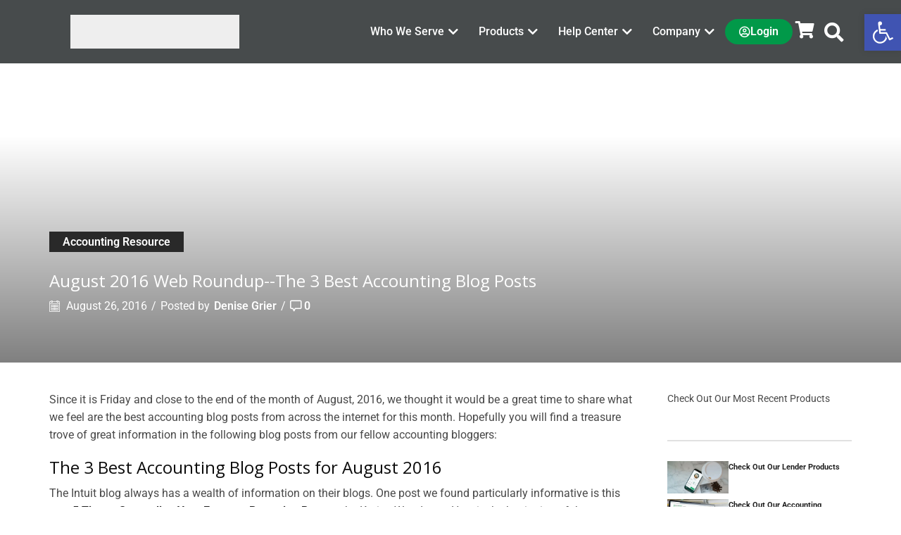

--- FILE ---
content_type: text/html; charset=UTF-8
request_url: https://www.moneythumb.com/blog/august-2016-web-roundup-3-best-accounting-blog-posts/
body_size: 46639
content:
<!DOCTYPE html>
<html lang="en-US" >
<head>
<meta charset="UTF-8" />
<meta name="viewport" content="width=device-width, initial-scale=1.0, maximum-scale=1.0, user-scalable=0"/>
<meta name='robots' content='index, follow, max-image-preview:large, max-snippet:-1, max-video-preview:-1' />
<style>img:is([sizes="auto" i], [sizes^="auto," i]) { contain-intrinsic-size: 3000px 1500px }</style>
<!-- Global site tag (gtag.js) - Google Analytics -->
<script async src="https://www.googletagmanager.com/gtag/js?id=UA-33384864-3"></script>
<script>
window.dataLayer = window.dataLayer || [];
function gtag(){dataLayer.push(arguments);}
gtag('js', new Date());
gtag('config', 'UA-33384864-3');
</script>
<!-- Google Tag Manager -->
<script>(function(w,d,s,l,i){w[l]=w[l]||[];w[l].push({'gtm.start':
new Date().getTime(),event:'gtm.js'});var f=d.getElementsByTagName(s)[0],
j=d.createElement(s),dl=l!='dataLayer'?'&l='+l:'';j.async=true;j.src=
'https://www.googletagmanager.com/gtm.js?id='+i+dl;f.parentNode.insertBefore(j,f);
})(window,document,'script','dataLayer','GTM-MP9HHCD');</script>
<!-- End Google Tag Manager -->
<!-- This site is optimized with the Yoast SEO plugin v25.3.1 - https://yoast.com/wordpress/plugins/seo/ -->
<title>August 2016 Web Roundup--The 3 Best Accounting Blog Posts</title>
<meta name="description" content="We thought it would be a great time to share what we feel are the best accounting blog posts from across the internet for August 2016." />
<link rel="canonical" href="https://www.moneythumb.com/blog/august-2016-web-roundup-3-best-accounting-blog-posts/" />
<meta property="og:locale" content="en_US" />
<meta property="og:type" content="article" />
<meta property="og:title" content="August 2016 Web Roundup--The 3 Best Accounting Blog Posts" />
<meta property="og:description" content="We thought it would be a great time to share what we feel are the best accounting blog posts from across the internet for August 2016." />
<meta property="og:url" content="https://www.moneythumb.com/blog/august-2016-web-roundup-3-best-accounting-blog-posts/" />
<meta property="og:site_name" content="MoneyThumb" />
<meta property="article:publisher" content="https://www.facebook.com/MoneyThumb" />
<meta property="article:author" content="https://facebook.com/denise.grier.5" />
<meta property="article:published_time" content="2016-08-26T13:31:11+00:00" />
<meta property="article:modified_time" content="2023-04-21T21:00:52+00:00" />
<meta property="og:image" content="https://www.moneythumb.com/wp/wp-content/uploads/august-2016-web-roundup-3-best-accounting-blog-posts.jpg" />
<meta property="og:image:width" content="1200" />
<meta property="og:image:height" content="628" />
<meta property="og:image:type" content="image/jpeg" />
<meta name="author" content="Denise Grier" />
<meta name="twitter:card" content="summary_large_image" />
<meta name="twitter:title" content="August 2016 Web Roundup--The 3 Best Accounting Blog Posts" />
<meta name="twitter:description" content="We thought it would be a great time to share what we feel are the best accounting blog posts from across the internet for August 2016." />
<meta name="twitter:image" content="https://www.moneythumb.com/wp/wp-content/uploads/august-2016-web-roundup-3-best-accounting-blog-posts.jpg" />
<meta name="twitter:creator" content="@promotingurbiz" />
<meta name="twitter:site" content="@moneythumb" />
<meta name="twitter:label1" content="Written by" />
<meta name="twitter:data1" content="Denise Grier" />
<meta name="twitter:label2" content="Est. reading time" />
<meta name="twitter:data2" content="4 minutes" />
<script type="application/ld+json" class="yoast-schema-graph">{"@context":"https://schema.org","@graph":[{"@type":"Article","@id":"https://www.moneythumb.com/blog/august-2016-web-roundup-3-best-accounting-blog-posts/#article","isPartOf":{"@id":"https://www.moneythumb.com/blog/august-2016-web-roundup-3-best-accounting-blog-posts/"},"author":{"name":"Denise Grier","@id":"https://www.moneythumb.com/#/schema/person/237c2355005e000dc7fcf3d6d62eae9e"},"headline":"August 2016 Web Roundup--The 3 Best Accounting Blog Posts","datePublished":"2016-08-26T13:31:11+00:00","dateModified":"2023-04-21T21:00:52+00:00","mainEntityOfPage":{"@id":"https://www.moneythumb.com/blog/august-2016-web-roundup-3-best-accounting-blog-posts/"},"wordCount":859,"commentCount":0,"publisher":{"@id":"https://www.moneythumb.com/#organization"},"image":{"@id":"https://www.moneythumb.com/blog/august-2016-web-roundup-3-best-accounting-blog-posts/#primaryimage"},"thumbnailUrl":"https://www.moneythumb.com/wp/wp-content/uploads/august-2016-web-roundup-3-best-accounting-blog-posts.jpg","keywords":["accounting blogs","accounting principles","best accounting blog post august 2016","bloomberg bna","intuit blog","spotlight on accountants"],"articleSection":["Accounting Resource"],"inLanguage":"en-US","potentialAction":[{"@type":"CommentAction","name":"Comment","target":["https://www.moneythumb.com/blog/august-2016-web-roundup-3-best-accounting-blog-posts/#respond"]}]},{"@type":"WebPage","@id":"https://www.moneythumb.com/blog/august-2016-web-roundup-3-best-accounting-blog-posts/","url":"https://www.moneythumb.com/blog/august-2016-web-roundup-3-best-accounting-blog-posts/","name":"August 2016 Web Roundup--The 3 Best Accounting Blog Posts","isPartOf":{"@id":"https://www.moneythumb.com/#website"},"primaryImageOfPage":{"@id":"https://www.moneythumb.com/blog/august-2016-web-roundup-3-best-accounting-blog-posts/#primaryimage"},"image":{"@id":"https://www.moneythumb.com/blog/august-2016-web-roundup-3-best-accounting-blog-posts/#primaryimage"},"thumbnailUrl":"https://www.moneythumb.com/wp/wp-content/uploads/august-2016-web-roundup-3-best-accounting-blog-posts.jpg","datePublished":"2016-08-26T13:31:11+00:00","dateModified":"2023-04-21T21:00:52+00:00","description":"We thought it would be a great time to share what we feel are the best accounting blog posts from across the internet for August 2016.","breadcrumb":{"@id":"https://www.moneythumb.com/blog/august-2016-web-roundup-3-best-accounting-blog-posts/#breadcrumb"},"inLanguage":"en-US","potentialAction":[{"@type":"ReadAction","target":["https://www.moneythumb.com/blog/august-2016-web-roundup-3-best-accounting-blog-posts/"]}]},{"@type":"ImageObject","inLanguage":"en-US","@id":"https://www.moneythumb.com/blog/august-2016-web-roundup-3-best-accounting-blog-posts/#primaryimage","url":"https://www.moneythumb.com/wp/wp-content/uploads/august-2016-web-roundup-3-best-accounting-blog-posts.jpg","contentUrl":"https://www.moneythumb.com/wp/wp-content/uploads/august-2016-web-roundup-3-best-accounting-blog-posts.jpg","width":1200,"height":628,"caption":"August 2016 Web Roundup--The 3 Best Accounting Blog Posts"},{"@type":"BreadcrumbList","@id":"https://www.moneythumb.com/blog/august-2016-web-roundup-3-best-accounting-blog-posts/#breadcrumb","itemListElement":[{"@type":"ListItem","position":1,"name":"Home","item":"https://www.moneythumb.com/"},{"@type":"ListItem","position":2,"name":"Blog","item":"https://www.moneythumb.com/blog/"},{"@type":"ListItem","position":3,"name":"August 2016 Web Roundup--The 3 Best Accounting Blog Posts"}]},{"@type":"WebSite","@id":"https://www.moneythumb.com/#website","url":"https://www.moneythumb.com/","name":"MoneyThumb","description":"Boost Your Productivity","publisher":{"@id":"https://www.moneythumb.com/#organization"},"potentialAction":[{"@type":"SearchAction","target":{"@type":"EntryPoint","urlTemplate":"https://www.moneythumb.com/?s={search_term_string}"},"query-input":{"@type":"PropertyValueSpecification","valueRequired":true,"valueName":"search_term_string"}}],"inLanguage":"en-US"},{"@type":"Organization","@id":"https://www.moneythumb.com/#organization","name":"MoneyThumb","url":"https://www.moneythumb.com/","logo":{"@type":"ImageObject","inLanguage":"en-US","@id":"https://www.moneythumb.com/#/schema/logo/image/","url":"https://www.moneythumb.com/wp/wp-content/uploads/MT-Revised-Logo-Color-Bk.png","contentUrl":"https://www.moneythumb.com/wp/wp-content/uploads/MT-Revised-Logo-Color-Bk.png","width":278,"height":58,"caption":"MoneyThumb"},"image":{"@id":"https://www.moneythumb.com/#/schema/logo/image/"},"sameAs":["https://www.facebook.com/MoneyThumb","https://x.com/moneythumb","https://www.linkedin.com/company/moneythumb","https://www.youtube.com/@moneythumb3729"]},{"@type":"Person","@id":"https://www.moneythumb.com/#/schema/person/237c2355005e000dc7fcf3d6d62eae9e","name":"Denise Grier","image":{"@type":"ImageObject","inLanguage":"en-US","@id":"https://www.moneythumb.com/#/schema/person/image/","url":"https://secure.gravatar.com/avatar/3866492668437ad84365f579b6c6bfa4?s=96&d=mm&r=g","contentUrl":"https://secure.gravatar.com/avatar/3866492668437ad84365f579b6c6bfa4?s=96&d=mm&r=g","caption":"Denise Grier"},"description":"Denise Grier is a freelance writer, pro blogger, SEO and WordPress expert.","sameAs":["https://smallbusinesspromote.com","https://facebook.com/denise.grier.5","https://linkedin.com/in/kdgrier","https://x.com/promotingurbiz"]}]}</script>
<!-- / Yoast SEO plugin. -->
<link rel='dns-prefetch' href='//www.googletagmanager.com' />
<link rel="alternate" type="application/rss+xml" title="MoneyThumb &raquo; Feed" href="https://www.moneythumb.com/feed/" />
<link rel="alternate" type="application/rss+xml" title="MoneyThumb &raquo; Comments Feed" href="https://www.moneythumb.com/comments/feed/" />
<link rel="alternate" type="application/rss+xml" title="MoneyThumb &raquo; August 2016 Web Roundup--The 3 Best Accounting Blog Posts Comments Feed" href="https://www.moneythumb.com/blog/august-2016-web-roundup-3-best-accounting-blog-posts/feed/" />
<!-- <link rel='stylesheet' id='wc-price-based-country-frontend-css' href='//cdn.moneythumb.com/wp/wp-content/plugins/woocommerce-product-price-based-on-countries/assets/css/frontend.min.css' type='text/css' media='all' /> -->
<!-- <link rel='stylesheet' id='wp-block-library-css' href='//cdn.moneythumb.com/wp/wp-includes/css/dist/block-library/style.min.css' type='text/css' media='all' /> -->
<!-- <link rel='stylesheet' id='wp-components-css' href='//cdn.moneythumb.com/wp/wp-includes/css/dist/components/style.min.css' type='text/css' media='all' /> -->
<!-- <link rel='stylesheet' id='wp-preferences-css' href='//cdn.moneythumb.com/wp/wp-includes/css/dist/preferences/style.min.css' type='text/css' media='all' /> -->
<!-- <link rel='stylesheet' id='wp-block-editor-css' href='//cdn.moneythumb.com/wp/wp-includes/css/dist/block-editor/style.min.css' type='text/css' media='all' /> -->
<!-- <link rel='stylesheet' id='popup-maker-block-library-style-css' href='//cdn.moneythumb.com/wp/wp-content/plugins/popup-maker/dist/packages/block-library-style.css' type='text/css' media='all' /> -->
<link rel="stylesheet" type="text/css" href="//cdn.moneythumb.com/wp/wp-content/cache/wpfc-minified/k25wqc7i/hq7o5.css" media="all"/>
<style id='classic-theme-styles-inline-css' type='text/css'>
/*! This file is auto-generated */
.wp-block-button__link{color:#fff;background-color:#32373c;border-radius:9999px;box-shadow:none;text-decoration:none;padding:calc(.667em + 2px) calc(1.333em + 2px);font-size:1.125em}.wp-block-file__button{background:#32373c;color:#fff;text-decoration:none}
</style>
<style id='global-styles-inline-css' type='text/css'>
:root{--wp--preset--aspect-ratio--square: 1;--wp--preset--aspect-ratio--4-3: 4/3;--wp--preset--aspect-ratio--3-4: 3/4;--wp--preset--aspect-ratio--3-2: 3/2;--wp--preset--aspect-ratio--2-3: 2/3;--wp--preset--aspect-ratio--16-9: 16/9;--wp--preset--aspect-ratio--9-16: 9/16;--wp--preset--color--black: #000000;--wp--preset--color--cyan-bluish-gray: #abb8c3;--wp--preset--color--white: #ffffff;--wp--preset--color--pale-pink: #f78da7;--wp--preset--color--vivid-red: #cf2e2e;--wp--preset--color--luminous-vivid-orange: #ff6900;--wp--preset--color--luminous-vivid-amber: #fcb900;--wp--preset--color--light-green-cyan: #7bdcb5;--wp--preset--color--vivid-green-cyan: #00d084;--wp--preset--color--pale-cyan-blue: #8ed1fc;--wp--preset--color--vivid-cyan-blue: #0693e3;--wp--preset--color--vivid-purple: #9b51e0;--wp--preset--gradient--vivid-cyan-blue-to-vivid-purple: linear-gradient(135deg,rgba(6,147,227,1) 0%,rgb(155,81,224) 100%);--wp--preset--gradient--light-green-cyan-to-vivid-green-cyan: linear-gradient(135deg,rgb(122,220,180) 0%,rgb(0,208,130) 100%);--wp--preset--gradient--luminous-vivid-amber-to-luminous-vivid-orange: linear-gradient(135deg,rgba(252,185,0,1) 0%,rgba(255,105,0,1) 100%);--wp--preset--gradient--luminous-vivid-orange-to-vivid-red: linear-gradient(135deg,rgba(255,105,0,1) 0%,rgb(207,46,46) 100%);--wp--preset--gradient--very-light-gray-to-cyan-bluish-gray: linear-gradient(135deg,rgb(238,238,238) 0%,rgb(169,184,195) 100%);--wp--preset--gradient--cool-to-warm-spectrum: linear-gradient(135deg,rgb(74,234,220) 0%,rgb(151,120,209) 20%,rgb(207,42,186) 40%,rgb(238,44,130) 60%,rgb(251,105,98) 80%,rgb(254,248,76) 100%);--wp--preset--gradient--blush-light-purple: linear-gradient(135deg,rgb(255,206,236) 0%,rgb(152,150,240) 100%);--wp--preset--gradient--blush-bordeaux: linear-gradient(135deg,rgb(254,205,165) 0%,rgb(254,45,45) 50%,rgb(107,0,62) 100%);--wp--preset--gradient--luminous-dusk: linear-gradient(135deg,rgb(255,203,112) 0%,rgb(199,81,192) 50%,rgb(65,88,208) 100%);--wp--preset--gradient--pale-ocean: linear-gradient(135deg,rgb(255,245,203) 0%,rgb(182,227,212) 50%,rgb(51,167,181) 100%);--wp--preset--gradient--electric-grass: linear-gradient(135deg,rgb(202,248,128) 0%,rgb(113,206,126) 100%);--wp--preset--gradient--midnight: linear-gradient(135deg,rgb(2,3,129) 0%,rgb(40,116,252) 100%);--wp--preset--font-size--small: 13px;--wp--preset--font-size--medium: 20px;--wp--preset--font-size--large: 36px;--wp--preset--font-size--x-large: 42px;--wp--preset--spacing--20: 0.44rem;--wp--preset--spacing--30: 0.67rem;--wp--preset--spacing--40: 1rem;--wp--preset--spacing--50: 1.5rem;--wp--preset--spacing--60: 2.25rem;--wp--preset--spacing--70: 3.38rem;--wp--preset--spacing--80: 5.06rem;--wp--preset--shadow--natural: 6px 6px 9px rgba(0, 0, 0, 0.2);--wp--preset--shadow--deep: 12px 12px 50px rgba(0, 0, 0, 0.4);--wp--preset--shadow--sharp: 6px 6px 0px rgba(0, 0, 0, 0.2);--wp--preset--shadow--outlined: 6px 6px 0px -3px rgba(255, 255, 255, 1), 6px 6px rgba(0, 0, 0, 1);--wp--preset--shadow--crisp: 6px 6px 0px rgba(0, 0, 0, 1);}:where(.is-layout-flex){gap: 0.5em;}:where(.is-layout-grid){gap: 0.5em;}body .is-layout-flex{display: flex;}.is-layout-flex{flex-wrap: wrap;align-items: center;}.is-layout-flex > :is(*, div){margin: 0;}body .is-layout-grid{display: grid;}.is-layout-grid > :is(*, div){margin: 0;}:where(.wp-block-columns.is-layout-flex){gap: 2em;}:where(.wp-block-columns.is-layout-grid){gap: 2em;}:where(.wp-block-post-template.is-layout-flex){gap: 1.25em;}:where(.wp-block-post-template.is-layout-grid){gap: 1.25em;}.has-black-color{color: var(--wp--preset--color--black) !important;}.has-cyan-bluish-gray-color{color: var(--wp--preset--color--cyan-bluish-gray) !important;}.has-white-color{color: var(--wp--preset--color--white) !important;}.has-pale-pink-color{color: var(--wp--preset--color--pale-pink) !important;}.has-vivid-red-color{color: var(--wp--preset--color--vivid-red) !important;}.has-luminous-vivid-orange-color{color: var(--wp--preset--color--luminous-vivid-orange) !important;}.has-luminous-vivid-amber-color{color: var(--wp--preset--color--luminous-vivid-amber) !important;}.has-light-green-cyan-color{color: var(--wp--preset--color--light-green-cyan) !important;}.has-vivid-green-cyan-color{color: var(--wp--preset--color--vivid-green-cyan) !important;}.has-pale-cyan-blue-color{color: var(--wp--preset--color--pale-cyan-blue) !important;}.has-vivid-cyan-blue-color{color: var(--wp--preset--color--vivid-cyan-blue) !important;}.has-vivid-purple-color{color: var(--wp--preset--color--vivid-purple) !important;}.has-black-background-color{background-color: var(--wp--preset--color--black) !important;}.has-cyan-bluish-gray-background-color{background-color: var(--wp--preset--color--cyan-bluish-gray) !important;}.has-white-background-color{background-color: var(--wp--preset--color--white) !important;}.has-pale-pink-background-color{background-color: var(--wp--preset--color--pale-pink) !important;}.has-vivid-red-background-color{background-color: var(--wp--preset--color--vivid-red) !important;}.has-luminous-vivid-orange-background-color{background-color: var(--wp--preset--color--luminous-vivid-orange) !important;}.has-luminous-vivid-amber-background-color{background-color: var(--wp--preset--color--luminous-vivid-amber) !important;}.has-light-green-cyan-background-color{background-color: var(--wp--preset--color--light-green-cyan) !important;}.has-vivid-green-cyan-background-color{background-color: var(--wp--preset--color--vivid-green-cyan) !important;}.has-pale-cyan-blue-background-color{background-color: var(--wp--preset--color--pale-cyan-blue) !important;}.has-vivid-cyan-blue-background-color{background-color: var(--wp--preset--color--vivid-cyan-blue) !important;}.has-vivid-purple-background-color{background-color: var(--wp--preset--color--vivid-purple) !important;}.has-black-border-color{border-color: var(--wp--preset--color--black) !important;}.has-cyan-bluish-gray-border-color{border-color: var(--wp--preset--color--cyan-bluish-gray) !important;}.has-white-border-color{border-color: var(--wp--preset--color--white) !important;}.has-pale-pink-border-color{border-color: var(--wp--preset--color--pale-pink) !important;}.has-vivid-red-border-color{border-color: var(--wp--preset--color--vivid-red) !important;}.has-luminous-vivid-orange-border-color{border-color: var(--wp--preset--color--luminous-vivid-orange) !important;}.has-luminous-vivid-amber-border-color{border-color: var(--wp--preset--color--luminous-vivid-amber) !important;}.has-light-green-cyan-border-color{border-color: var(--wp--preset--color--light-green-cyan) !important;}.has-vivid-green-cyan-border-color{border-color: var(--wp--preset--color--vivid-green-cyan) !important;}.has-pale-cyan-blue-border-color{border-color: var(--wp--preset--color--pale-cyan-blue) !important;}.has-vivid-cyan-blue-border-color{border-color: var(--wp--preset--color--vivid-cyan-blue) !important;}.has-vivid-purple-border-color{border-color: var(--wp--preset--color--vivid-purple) !important;}.has-vivid-cyan-blue-to-vivid-purple-gradient-background{background: var(--wp--preset--gradient--vivid-cyan-blue-to-vivid-purple) !important;}.has-light-green-cyan-to-vivid-green-cyan-gradient-background{background: var(--wp--preset--gradient--light-green-cyan-to-vivid-green-cyan) !important;}.has-luminous-vivid-amber-to-luminous-vivid-orange-gradient-background{background: var(--wp--preset--gradient--luminous-vivid-amber-to-luminous-vivid-orange) !important;}.has-luminous-vivid-orange-to-vivid-red-gradient-background{background: var(--wp--preset--gradient--luminous-vivid-orange-to-vivid-red) !important;}.has-very-light-gray-to-cyan-bluish-gray-gradient-background{background: var(--wp--preset--gradient--very-light-gray-to-cyan-bluish-gray) !important;}.has-cool-to-warm-spectrum-gradient-background{background: var(--wp--preset--gradient--cool-to-warm-spectrum) !important;}.has-blush-light-purple-gradient-background{background: var(--wp--preset--gradient--blush-light-purple) !important;}.has-blush-bordeaux-gradient-background{background: var(--wp--preset--gradient--blush-bordeaux) !important;}.has-luminous-dusk-gradient-background{background: var(--wp--preset--gradient--luminous-dusk) !important;}.has-pale-ocean-gradient-background{background: var(--wp--preset--gradient--pale-ocean) !important;}.has-electric-grass-gradient-background{background: var(--wp--preset--gradient--electric-grass) !important;}.has-midnight-gradient-background{background: var(--wp--preset--gradient--midnight) !important;}.has-small-font-size{font-size: var(--wp--preset--font-size--small) !important;}.has-medium-font-size{font-size: var(--wp--preset--font-size--medium) !important;}.has-large-font-size{font-size: var(--wp--preset--font-size--large) !important;}.has-x-large-font-size{font-size: var(--wp--preset--font-size--x-large) !important;}
:where(.wp-block-post-template.is-layout-flex){gap: 1.25em;}:where(.wp-block-post-template.is-layout-grid){gap: 1.25em;}
:where(.wp-block-columns.is-layout-flex){gap: 2em;}:where(.wp-block-columns.is-layout-grid){gap: 2em;}
:root :where(.wp-block-pullquote){font-size: 1.5em;line-height: 1.6;}
</style>
<!-- <link rel='stylesheet' id='cookie-law-info-css' href='//cdn.moneythumb.com/wp/wp-content/plugins/cookie-law-info/legacy/public/css/cookie-law-info-public.css' type='text/css' media='all' /> -->
<!-- <link rel='stylesheet' id='cookie-law-info-gdpr-css' href='//cdn.moneythumb.com/wp/wp-content/plugins/cookie-law-info/legacy/public/css/cookie-law-info-gdpr.css' type='text/css' media='all' /> -->
<link rel="stylesheet" type="text/css" href="//cdn.moneythumb.com/wp/wp-content/cache/wpfc-minified/s9fpxdw/hq7o5.css" media="all"/>
<style id='woocommerce-inline-inline-css' type='text/css'>
.woocommerce form .form-row .required { visibility: visible; }
</style>
<!-- <link rel='stylesheet' id='affwp-forms-css' href='//cdn.moneythumb.com/wp/wp-content/plugins/affiliate-wp/assets/css/forms.min.css' type='text/css' media='all' /> -->
<!-- <link rel='stylesheet' id='brands-styles-css' href='//cdn.moneythumb.com/wp/wp-content/plugins/woocommerce/assets/css/brands.css' type='text/css' media='all' /> -->
<!-- <link rel='stylesheet' id='etheme-parent-style-css' href='//cdn.moneythumb.com/wp/wp-content/themes/xstore/xstore.min.css' type='text/css' media='all' /> -->
<!-- <link rel='stylesheet' id='child-style-css' href='//cdn.moneythumb.com/wp/wp-content/themes/xstore-child/style.css' type='text/css' media='all' /> -->
<!-- <link rel='stylesheet' id='elementor-frontend-css' href='//cdn.moneythumb.com/wp/wp-content/plugins/elementor/assets/css/frontend.min.css' type='text/css' media='all' /> -->
<!-- <link rel='stylesheet' id='widget-image-css' href='//cdn.moneythumb.com/wp/wp-content/plugins/elementor/assets/css/widget-image.min.css' type='text/css' media='all' /> -->
<!-- <link rel='stylesheet' id='widget-heading-css' href='//cdn.moneythumb.com/wp/wp-content/plugins/elementor/assets/css/widget-heading.min.css' type='text/css' media='all' /> -->
<!-- <link rel='stylesheet' id='widget-mega-menu-css' href='//cdn.moneythumb.com/wp/wp-content/plugins/elementor-pro/assets/css/widget-mega-menu.min.css' type='text/css' media='all' /> -->
<!-- <link rel='stylesheet' id='widget-nav-menu-css' href='//cdn.moneythumb.com/wp/wp-content/plugins/elementor-pro/assets/css/widget-nav-menu.min.css' type='text/css' media='all' /> -->
<!-- <link rel='stylesheet' id='widget-search-form-css' href='//cdn.moneythumb.com/wp/wp-content/plugins/elementor-pro/assets/css/widget-search-form.min.css' type='text/css' media='all' /> -->
<!-- <link rel='stylesheet' id='elementor-icons-shared-0-css' href='//cdn.moneythumb.com/wp/wp-content/plugins/elementor/assets/lib/font-awesome/css/fontawesome.min.css' type='text/css' media='all' /> -->
<!-- <link rel='stylesheet' id='elementor-icons-fa-solid-css' href='//cdn.moneythumb.com/wp/wp-content/plugins/elementor/assets/lib/font-awesome/css/solid.min.css' type='text/css' media='all' /> -->
<!-- <link rel='stylesheet' id='widget-spacer-css' href='//cdn.moneythumb.com/wp/wp-content/plugins/elementor/assets/css/widget-spacer.min.css' type='text/css' media='all' /> -->
<!-- <link rel='stylesheet' id='e-sticky-css' href='//cdn.moneythumb.com/wp/wp-content/plugins/elementor-pro/assets/css/modules/sticky.min.css' type='text/css' media='all' /> -->
<!-- <link rel='stylesheet' id='elementor-icons-css' href='//cdn.moneythumb.com/wp/wp-content/plugins/elementor/assets/lib/eicons/css/elementor-icons.min.css' type='text/css' media='all' /> -->
<link rel="stylesheet" type="text/css" href="//cdn.moneythumb.com/wp/wp-content/cache/wpfc-minified/2qvnolo5/hq7o5.css" media="all"/>
<link rel='stylesheet' id='elementor-post-71828-css' href='//cdn.moneythumb.com/wp/wp-content/uploads/elementor/css/post-71828.css' type='text/css' media='all' />
<!-- <link rel='stylesheet' id='uael-frontend-css' href='//cdn.moneythumb.com/wp/wp-content/plugins/ultimate-elementor/assets/min-css/uael-frontend.min.css' type='text/css' media='all' /> -->
<!-- <link rel='stylesheet' id='uael-teammember-social-icons-css' href='//cdn.moneythumb.com/wp/wp-content/plugins/elementor/assets/css/widget-social-icons.min.css' type='text/css' media='all' /> -->
<!-- <link rel='stylesheet' id='uael-social-share-icons-brands-css' href='//cdn.moneythumb.com/wp/wp-content/plugins/elementor/assets/lib/font-awesome/css/brands.css' type='text/css' media='all' /> -->
<!-- <link rel='stylesheet' id='uael-social-share-icons-fontawesome-css' href='//cdn.moneythumb.com/wp/wp-content/plugins/elementor/assets/lib/font-awesome/css/fontawesome.css' type='text/css' media='all' /> -->
<!-- <link rel='stylesheet' id='uael-nav-menu-icons-css' href='//cdn.moneythumb.com/wp/wp-content/plugins/elementor/assets/lib/font-awesome/css/solid.css' type='text/css' media='all' /> -->
<link rel="stylesheet" type="text/css" href="//cdn.moneythumb.com/wp/wp-content/cache/wpfc-minified/7jud4yyt/hq7o5.css" media="all"/>
<link rel='stylesheet' id='elementor-post-116281-css' href='//cdn.moneythumb.com/wp/wp-content/uploads/elementor/css/post-116281.css' type='text/css' media='all' />
<!-- <link rel='stylesheet' id='pmw-public-elementor-fix-css' href='//cdn.moneythumb.com/wp/wp-content/plugins/woocommerce-google-adwords-conversion-tracking-tag/css/public/elementor-fix.css' type='text/css' media='all' /> -->
<!-- <link rel='stylesheet' id='pojo-a11y-css' href='//cdn.moneythumb.com/wp/wp-content/plugins/pojo-accessibility/assets/css/style.min.css' type='text/css' media='all' /> -->
<!-- <link rel='stylesheet' id='popup-maker-site-css' href='//cdn.moneythumb.com/wp/wp-content/uploads/pum/pum-site-styles.css?generated=1761613495' type='text/css' media='all' /> -->
<!-- <link rel='stylesheet' id='etheme-wpb-style-css' href='//cdn.moneythumb.com/wp/wp-content/themes/xstore/css/wpb.min.css' type='text/css' media='all' /> -->
<!-- <link rel='stylesheet' id='js_composer_front-css' href='//cdn.moneythumb.com/wp/wp-content/plugins/js_composer/assets/css/js_composer.min.css' type='text/css' media='all' /> -->
<!-- <link rel='stylesheet' id='etheme-general-all-style-css' href='//cdn.moneythumb.com/wp/wp-content/themes/xstore/css/general-all.min.css' type='text/css' media='all' /> -->
<!-- <link rel='stylesheet' id='etheme-elementor-all-widgets-style-css' href='//cdn.moneythumb.com/wp/wp-content/themes/xstore/css/elementor-all-widgets.min.css' type='text/css' media='all' /> -->
<!-- <link rel='stylesheet' id='etheme-woocommerce-all-style-css' href='//cdn.moneythumb.com/wp/wp-content/themes/xstore/css/woocommerce-all.min.css' type='text/css' media='all' /> -->
<!-- <link rel='stylesheet' id='etheme-post-quote-css' href='//cdn.moneythumb.com/wp/wp-content/themes/xstore/css/modules/blog/formats/quote.min.css' type='text/css' media='all' /> -->
<!-- <link rel='stylesheet' id='etheme-post-grid-grid2-css' href='//cdn.moneythumb.com/wp/wp-content/themes/xstore/css/modules/blog/types/grid-grid2.min.css' type='text/css' media='all' /> -->
<!-- <link rel='stylesheet' id='etheme-single-post-large-css' href='//cdn.moneythumb.com/wp/wp-content/themes/xstore/css/modules/blog/single-post/large.min.css' type='text/css' media='all' /> -->
<link rel="stylesheet" type="text/css" href="//cdn.moneythumb.com/wp/wp-content/cache/wpfc-minified/deuv91c6/hq7pk.css" media="all"/>
<style id='xstore-icons-font-inline-css' type='text/css'>
@font-face {
font-family: 'xstore-icons';
src:
url('//cdn.moneythumb.com/wp/wp-content/themes/xstore/fonts/xstore-icons-light.ttf') format('truetype'),
url('//cdn.moneythumb.com/wp/wp-content/themes/xstore/fonts/xstore-icons-light.woff2') format('woff2'),
url('//cdn.moneythumb.com/wp/wp-content/themes/xstore/fonts/xstore-icons-light.woff') format('woff'),
url('https://www.moneythumb.com/wp/wp-content/themes/xstore/fonts/xstore-icons-light.svg#xstore-icons') format('svg');
font-weight: normal;
font-style: normal;
font-display: swap;
}
</style>
<!-- <link rel='stylesheet' id='xstore-kirki-styles-css' href='//cdn.moneythumb.com/wp/wp-content/uploads/xstore/kirki-styles.css' type='text/css' media='all' /> -->
<!-- <link rel='stylesheet' id='style (Original)-style-css' href='//cdn.moneythumb.com/wp/wp-content/themes/xstore-child/css/style%20(Original).css' type='text/css' media='all' /> -->
<!-- <link rel='stylesheet' id='style-style-css' href='//cdn.moneythumb.com/wp/wp-content/themes/xstore-child/css/style.css' type='text/css' media='all' /> -->
<!-- <link rel='stylesheet' id='eael-general-css' href='//cdn.moneythumb.com/wp/wp-content/plugins/essential-addons-for-elementor-lite/assets/front-end/css/view/general.min.css' type='text/css' media='all' /> -->
<!-- <link rel='stylesheet' id='elementor-gf-local-roboto-css' href='//cdn.moneythumb.com/wp/wp-content/uploads/elementor/google-fonts/css/roboto.css' type='text/css' media='all' /> -->
<!-- <link rel='stylesheet' id='elementor-gf-local-robotoslab-css' href='//cdn.moneythumb.com/wp/wp-content/uploads/elementor/google-fonts/css/robotoslab.css' type='text/css' media='all' /> -->
<!-- <link rel='stylesheet' id='elementor-icons-fa-regular-css' href='//cdn.moneythumb.com/wp/wp-content/plugins/elementor/assets/lib/font-awesome/css/regular.min.css' type='text/css' media='all' /> -->
<link rel="stylesheet" type="text/css" href="//cdn.moneythumb.com/wp/wp-content/cache/wpfc-minified/ffy9dohv/hq7o5.css" media="all"/>
<script type="text/javascript" src="//cdn.moneythumb.com/wp/wp-includes/js/jquery/jquery.min.js" id="jquery-core-js"></script>
<script type="text/javascript" src="//cdn.moneythumb.com/wp/wp-includes/js/jquery/jquery-migrate.min.js" id="jquery-migrate-js"></script>
<script type="text/javascript" id="woocommerce-google-analytics-integration-gtag-js-after">
/* <![CDATA[ */
/* Google Analytics for WooCommerce (gtag.js) */
window.dataLayer = window.dataLayer || [];
function gtag(){dataLayer.push(arguments);}
// Set up default consent state.
for ( const mode of [{"analytics_storage":"denied","ad_storage":"denied","ad_user_data":"denied","ad_personalization":"denied","region":["AT","BE","BG","HR","CY","CZ","DK","EE","FI","FR","DE","GR","HU","IS","IE","IT","LV","LI","LT","LU","MT","NL","NO","PL","PT","RO","SK","SI","ES","SE","GB","CH"]}] || [] ) {
gtag( "consent", "default", { "wait_for_update": 500, ...mode } );
}
gtag("js", new Date());
gtag("set", "developer_id.dOGY3NW", true);
gtag("config", "G-KMK4SBC925", {"track_404":true,"allow_google_signals":false,"logged_in":false,"linker":{"domains":[],"allow_incoming":false},"custom_map":{"dimension1":"logged_in"}});
/* ]]> */
</script>
<script type="text/javascript" src="//cdn.moneythumb.com/wp/wp-includes/js/dist/hooks.min.js" id="wp-hooks-js"></script>
<script type="text/javascript" id="cookie-law-info-js-extra">
/* <![CDATA[ */
var Cli_Data = {"nn_cookie_ids":[],"cookielist":[],"non_necessary_cookies":[],"ccpaEnabled":"","ccpaRegionBased":"","ccpaBarEnabled":"","strictlyEnabled":["necessary","obligatoire"],"ccpaType":"gdpr","js_blocking":"1","custom_integration":"","triggerDomRefresh":"","secure_cookies":""};
var cli_cookiebar_settings = {"animate_speed_hide":"500","animate_speed_show":"500","background":"#FFF","border":"#b1a6a6c2","border_on":"","button_1_button_colour":"#009949","button_1_button_hover":"#007a3a","button_1_link_colour":"#fff","button_1_as_button":"1","button_1_new_win":"","button_2_button_colour":"#333","button_2_button_hover":"#292929","button_2_link_colour":"#444","button_2_as_button":"","button_2_hidebar":"","button_3_button_colour":"#dedfe0","button_3_button_hover":"#b2b2b3","button_3_link_colour":"#0c0c0c","button_3_as_button":"1","button_3_new_win":"","button_4_button_colour":"#e3e7e8","button_4_button_hover":"#b6b9ba","button_4_link_colour":"#0c0c0c","button_4_as_button":"1","button_7_button_colour":"#009949","button_7_button_hover":"#007a3a","button_7_link_colour":"#fff","button_7_as_button":"1","button_7_new_win":"","font_family":"inherit","header_fix":"","notify_animate_hide":"1","notify_animate_show":"","notify_div_id":"#cookie-law-info-bar","notify_position_horizontal":"right","notify_position_vertical":"bottom","scroll_close":"","scroll_close_reload":"","accept_close_reload":"","reject_close_reload":"","showagain_tab":"","showagain_background":"#fff","showagain_border":"#000","showagain_div_id":"#cookie-law-info-again","showagain_x_position":"100px","text":"#474b4c","show_once_yn":"","show_once":"10000","logging_on":"","as_popup":"","popup_overlay":"1","bar_heading_text":"","cookie_bar_as":"banner","popup_showagain_position":"bottom-right","widget_position":"left"};
var log_object = {"ajax_url":"https:\/\/www.moneythumb.com\/wp\/wp-admin\/admin-ajax.php"};
/* ]]> */
</script>
<script type="text/javascript" src="//cdn.moneythumb.com/wp/wp-content/plugins/cookie-law-info/legacy/public/js/cookie-law-info-public.js" id="cookie-law-info-js"></script>
<script type="text/javascript" id="jquery-cookie-js-extra">
/* <![CDATA[ */
var affwp_scripts = {"ajaxurl":"https:\/\/www.moneythumb.com\/wp\/wp-admin\/admin-ajax.php"};
/* ]]> */
</script>
<script type="text/javascript" src="//cdn.moneythumb.com/wp/wp-content/plugins/woocommerce/assets/js/jquery-cookie/jquery.cookie.min.js" id="jquery-cookie-js" data-wp-strategy="defer"></script>
<script type="text/javascript" id="affwp-tracking-js-extra">
/* <![CDATA[ */
var affwp_debug_vars = {"integrations":{"woocommerce":"WooCommerce"},"version":"2.29.0","currency":"USD","ref_cookie":"affwp_ref","visit_cookie":"affwp_ref_visit_id","campaign_cookie":"affwp_campaign"};
/* ]]> */
</script>
<script type="text/javascript" src="//cdn.moneythumb.com/wp/wp-content/plugins/affiliate-wp/assets/js/tracking.min.js" id="affwp-tracking-js"></script>
<script type="text/javascript" src="//cdn.moneythumb.com/wp/wp-content/plugins/woocommerce/assets/js/jquery-blockui/jquery.blockUI.min.js" id="jquery-blockui-js" data-wp-strategy="defer"></script>
<script type="text/javascript" id="wc-add-to-cart-js-extra">
/* <![CDATA[ */
var wc_add_to_cart_params = {"ajax_url":"\/wp\/wp-admin\/admin-ajax.php","wc_ajax_url":"\/?wc-ajax=%%endpoint%%","i18n_view_cart":"View cart","cart_url":"https:\/\/www.moneythumb.com\/checkout\/","is_cart":"","cart_redirect_after_add":"yes"};
/* ]]> */
</script>
<script type="text/javascript" src="//cdn.moneythumb.com/wp/wp-content/plugins/woocommerce/assets/js/frontend/add-to-cart.min.js" id="wc-add-to-cart-js" data-wp-strategy="defer"></script>
<script type="text/javascript" src="//cdn.moneythumb.com/wp/wp-content/plugins/js_composer/assets/js/vendors/woocommerce-add-to-cart.js" id="vc_woocommerce-add-to-cart-js-js"></script>
<script type="text/javascript" src="//cdn.moneythumb.com/wp/wp-content/themes/xstore-child/js/hide.js" id="custom-script-js"></script>
<script type="text/javascript" id="wpm-js-extra">
/* <![CDATA[ */
var wpm = {"ajax_url":"https:\/\/www.moneythumb.com\/wp\/wp-admin\/admin-ajax.php","root":"https:\/\/www.moneythumb.com\/wp-json\/","nonce_wp_rest":"ccb97471d4","nonce_ajax":"f53bf4027e"};
/* ]]> */
</script>
<script type="text/javascript" src="//cdn.moneythumb.com/wp/wp-content/plugins/woocommerce-google-adwords-conversion-tracking-tag/js/public/free/wpm-public.p1.min.js" id="wpm-js"></script>
<script></script><link rel="https://api.w.org/" href="https://www.moneythumb.com/wp-json/" /><link rel="alternate" title="JSON" type="application/json" href="https://www.moneythumb.com/wp-json/wp/v2/posts/19606" /><link rel="EditURI" type="application/rsd+xml" title="RSD" href="https://www.moneythumb.com/wp/xmlrpc.php?rsd" />
<meta name="generator" content="WordPress 6.7.1" />
<meta name="generator" content="WooCommerce 10.1.2" />
<link rel='shortlink' href='https://www.moneythumb.com/?p=19606' />
<!-- Preconnections -->
<link rel="preconnect" href="https://cdn.moneythumb.com">
<link rel="preconnect" href="https://connect.facebook.net" crossorigin>
<link rel="dns-prefetch" href="https://connect.facebook.net" />
<link rel="preconnect" href="https://www.facebook.com" crossorigin>
<link rel="dns-prefetch" href="https://www.facebook.com" />
<link rel="preconnect" href="https://script.hotjar.com" crossorigin>
<link rel="dns-prefetch" href="https://script.hotjar.com" />
<link rel="dns-prefetch" href="https://stats.g.doubleclick.net">
<link rel="dns-prefetch" href="https://www.google.com">
<link rel="dns-prefetch" href="https://www.googletagmanager.com">
<link rel="dns-prefetch" href="https://dpm.demdex.net">
<link rel="dns-prefetch" href="https://www.google-analytics.com">
<!-- End Preconnections -->
<!-- Hotjar Tracking Code -->
<script>
(function(h,o,t,j,a,r){
h.hj=h.hj||function(){(h.hj.q=h.hj.q||[]).push(arguments)};
h._hjSettings={hjid:1805196,hjsv:6};
a=o.getElementsByTagName('head')[0];
r=o.createElement('script');r.async=1;
r.src=t+h._hjSettings.hjid+j+h._hjSettings.hjsv;
a.appendChild(r);
})(window,document,'https://static.hotjar.com/c/hotjar-','.js?sv=');
</script>
<meta name="generator" content="Site Kit by Google 1.156.0" />		<script type="text/javascript">
var AFFWP = AFFWP || {};
AFFWP.referral_var = 'ref';
AFFWP.expiration = 60;
AFFWP.debug = 0;
AFFWP.referral_credit_last = 1;
</script>
<!-- Facebook Domain Verification -->
<meta name="facebook-domain-verification" content="raroocj2vw4ja6doa2b3c98iuau1l9" />
<!-- End Facebook Domain Verification -->
<!-- Facebook Pixel Code -->
<script>
!function(f,b,e,v,n,t,s)
{if(f.fbq)return;n=f.fbq=function(){n.callMethod?
n.callMethod.apply(n,arguments):n.queue.push(arguments)};
if(!f._fbq)f._fbq=n;n.push=n;n.loaded=!0;n.version='2.0';
n.queue=[];t=b.createElement(e);t.async=!0;
t.src=v;s=b.getElementsByTagName(e)[0];
s.parentNode.insertBefore(t,s)}(window, document,'script',
'https://connect.facebook.net/en_US/fbevents.js');
fbq('init', '{3744350388974512}');
fbq('track', 'PageView');
</script>
<noscript>
<img height="1" width="1" style="display:none"
src="https://www.facebook.com/tr?id={3744350388974512}&ev=PageView&noscript=1"/>
</noscript>
<!-- End Facebook Pixel Code -->
<!-- Preloads Blog Featured Image -->
<link rel="preload" as="image" href="//cdn.moneythumb.com/wp/wp-content/uploads/august-2016-web-roundup-3-best-accounting-blog-posts.jpg" imagesrcset="//cdn.moneythumb.com/wp/wp-content/uploads/august-2016-web-roundup-3-best-accounting-blog-posts-300x157.jpg 300w, //cdn.moneythumb.com/wp/wp-content/uploads/august-2016-web-roundup-3-best-accounting-blog-posts-1024x536.jpg 1024w, //cdn.moneythumb.com/wp/wp-content/uploads/august-2016-web-roundup-3-best-accounting-blog-posts-768x402.jpg 768w, //cdn.moneythumb.com/wp/wp-content/uploads/august-2016-web-roundup-3-best-accounting-blog-posts-64x33.jpg 64w, //cdn.moneythumb.com/wp/wp-content/uploads/august-2016-web-roundup-3-best-accounting-blog-posts-360x188.jpg 360w, //cdn.moneythumb.com/wp/wp-content/uploads/august-2016-web-roundup-3-best-accounting-blog-posts-10x5.jpg 10w, //cdn.moneythumb.com/wp/wp-content/uploads/august-2016-web-roundup-3-best-accounting-blog-posts.jpg 1200w">
<link rel="prefetch" as="font" href="//cdn.moneythumb.com/wp/wp-content/themes/xstore/fonts/xstore-icons-light.woff?v=9.6.4" type="font/woff">
<link rel="prefetch" as="font" href="//cdn.moneythumb.com/wp/wp-content/themes/xstore/fonts/xstore-icons-light.woff2?v=9.6.4" type="font/woff2">
<noscript><style>.woocommerce-product-gallery{ opacity: 1 !important; }</style></noscript>
<meta name="generator" content="Elementor 3.34.1; features: additional_custom_breakpoints; settings: css_print_method-external, google_font-enabled, font_display-swap">
<!-- START Pixel Manager for WooCommerce -->
<script>
window.wpmDataLayer = window.wpmDataLayer || {};
window.wpmDataLayer = Object.assign(window.wpmDataLayer, {"cart":{},"cart_item_keys":{},"version":{"number":"1.54.1","pro":false,"eligible_for_updates":false,"distro":"fms","beta":false,"show":true},"pixels":{"google":{"linker":{"settings":null},"user_id":false,"ads":{"conversion_ids":{"AW-703586778":"riHcCK_M67gBENrDv88C"},"dynamic_remarketing":{"status":true,"id_type":"post_id","send_events_with_parent_ids":true},"google_business_vertical":"retail","phone_conversion_number":"","phone_conversion_label":""},"analytics":{"ga4":{"measurement_id":"G-KMK4SBC925","parameters":{},"mp_active":false,"debug_mode":false,"page_load_time_tracking":false},"id_type":"post_id"},"tag_id":"AW-703586778","tag_id_suppressed":[],"tag_gateway":{"measurement_path":""},"tcf_support":false,"consent_mode":{"is_active":false,"wait_for_update":500,"ads_data_redaction":false,"url_passthrough":true}}},"shop":{"list_name":"Blog Post | August 2016 Web Roundup--The 3 Best Accounting Blog Posts","list_id":"blog_post_august-2016-web-roundup-the-3-best-accounting-blog-posts","page_type":"blog_post","currency":"USD","selectors":{"addToCart":[],"beginCheckout":[]},"order_duplication_prevention":true,"view_item_list_trigger":{"test_mode":false,"background_color":"green","opacity":0.5,"repeat":true,"timeout":1000,"threshold":0.8000000000000000444089209850062616169452667236328125},"variations_output":true,"session_active":false},"page":{"id":19606,"title":"August 2016 Web Roundup--The 3 Best Accounting Blog Posts","type":"post","categories":[{"term_id":263,"name":"Accounting Resource","slug":"accounting-resource","term_group":0,"term_taxonomy_id":273,"taxonomy":"category","description":"","parent":0,"count":164,"filter":"raw","term_order":"0","cat_ID":263,"category_count":164,"category_description":"","cat_name":"Accounting Resource","category_nicename":"accounting-resource","category_parent":0}],"parent":{"id":0,"title":"August 2016 Web Roundup--The 3 Best Accounting Blog Posts","type":"post","categories":[{"term_id":263,"name":"Accounting Resource","slug":"accounting-resource","term_group":0,"term_taxonomy_id":273,"taxonomy":"category","description":"","parent":0,"count":164,"filter":"raw","term_order":"0","cat_ID":263,"category_count":164,"category_description":"","cat_name":"Accounting Resource","category_nicename":"accounting-resource","category_parent":0}]}},"general":{"user_logged_in":false,"scroll_tracking_thresholds":[],"page_id":19606,"exclude_domains":[],"server_2_server":{"active":false,"user_agent_exclude_patterns":[],"ip_exclude_list":[],"pageview_event_s2s":{"is_active":false,"pixels":[]}},"consent_management":{"explicit_consent":false},"lazy_load_pmw":false,"chunk_base_path":"https://www.moneythumb.com/wp/wp-content/plugins/woocommerce-google-adwords-conversion-tracking-tag/js/public/free/","modules":{"load_deprecated_functions":true}}});
</script>
<!-- END Pixel Manager for WooCommerce -->
<style type="text/css">
#pojo-a11y-toolbar .pojo-a11y-toolbar-toggle a{ background-color: #4054b2;	color: #ffffff;}
#pojo-a11y-toolbar .pojo-a11y-toolbar-overlay, #pojo-a11y-toolbar .pojo-a11y-toolbar-overlay ul.pojo-a11y-toolbar-items.pojo-a11y-links{ border-color: #4054b2;}
body.pojo-a11y-focusable a:focus{ outline-style: solid !important;	outline-width: 1px !important;	outline-color: #FF0000 !important;}
#pojo-a11y-toolbar{ top: 20px !important;}
#pojo-a11y-toolbar .pojo-a11y-toolbar-overlay{ background-color: #ffffff;}
#pojo-a11y-toolbar .pojo-a11y-toolbar-overlay ul.pojo-a11y-toolbar-items li.pojo-a11y-toolbar-item a, #pojo-a11y-toolbar .pojo-a11y-toolbar-overlay p.pojo-a11y-toolbar-title{ color: #333333;}
#pojo-a11y-toolbar .pojo-a11y-toolbar-overlay ul.pojo-a11y-toolbar-items li.pojo-a11y-toolbar-item a.active{ background-color: #4054b2;	color: #ffffff;}
@media (max-width: 767px) { #pojo-a11y-toolbar { top: 70px !important; } }</style>			<style>
.e-con.e-parent:nth-of-type(n+4):not(.e-lazyloaded):not(.e-no-lazyload),
.e-con.e-parent:nth-of-type(n+4):not(.e-lazyloaded):not(.e-no-lazyload) * {
background-image: none !important;
}
@media screen and (max-height: 1024px) {
.e-con.e-parent:nth-of-type(n+3):not(.e-lazyloaded):not(.e-no-lazyload),
.e-con.e-parent:nth-of-type(n+3):not(.e-lazyloaded):not(.e-no-lazyload) * {
background-image: none !important;
}
}
@media screen and (max-height: 640px) {
.e-con.e-parent:nth-of-type(n+2):not(.e-lazyloaded):not(.e-no-lazyload),
.e-con.e-parent:nth-of-type(n+2):not(.e-lazyloaded):not(.e-no-lazyload) * {
background-image: none !important;
}
}
</style>
<meta name="generator" content="Powered by WPBakery Page Builder - drag and drop page builder for WordPress."/>
<style type="text/css" id="wp-custom-css">
/*--- Header ---*/
body .header-logo img {
padding-left: 15px;
}
.fixed-header{
background-color: #5196d6;
}
.fixed-header .item-level-0 > a, .fixed-header .menu-item-language > a,
.fixed-header .navbar-header .et-wishlist-widget > a, .fixed-header .navbar-header .search-btn, 
.fixed-header .navbar-header .cart-summ,
.fixed-header .menu-wrapper .menu > li.current-menu-item > a,
.fixed-header .shopping-container.ico-design-2.ico-bg-yes .cart-bag:before{
/*color:#fff !important;*/
}
.fixed-header .menu-wrapper .menu > li.current-menu-item > a:after,
.fixed-header .menu-wrapper .menu > li > a:after{
background-color: rgba(255, 255, 255, 0.4) !important;
}
.fixed-header .et-wishlist-widget .wishlist-count,
.fixed-header .cart-bag .badge-number,
.fixed-header .shopping-container.ico-design-2 .cart-bag .badge-number{
background-color:#fff !important;
color: #1e1e1e !important;
}
.fixed-header{border-bottom:none;box-shadow:none;}
.fixed-header .navbar-toggle .icon-bar{
/*background-color:#fff;*/
}
.shopping-container.ico-bg-yes .cart-bag:after{
content:none;
}
.et-follow-buttons i.fa {
color: #fff;
}
.header-wrapper header > .container .container-wrapper {
padding-top: 0;
padding-bottom: 0;
height: 80px !important;
}
/*--- Content ---*/
#etheme-popup{
width:auto!important;
height:auto!important;
padding:0;
}
#etheme-popup p{
font-weight: 600;
}
.video-poup{
height: 430px!important;   
}
.vc_custom_heading {
text-transform: none !important;
}
.checkbox-label{
display:none;
}
.landing-contact-form {
font-weight: 100;
color: #666666;
}
.landing-contact-form input{
background-color: #ffffff;
padding: 15px;
margin-bottom: 20px!important;
font-weight: 300;
}
.landing-contact-form textarea{
font-weight: 300;
background-color: #ffffff;
padding: 15px;
margin-bottom: 20px;
height: 200px;
}
.landing-contact-form .form-button{
border: none;
background-color: #5196d6;
color: #fff;
font-weight: 600;
}
.landing-contact-form .form-button:hover{
color: #5196d6;
background-color: #f7f7f7;
border: none;
}
.product-title {
text-transform: inherit;
font-family: "Open Sans";
font-weight: 400!important;
font-size: 1.3em!important;
}
.product-title a{
font-weight: 400!important;
}
.post-heading h2 a{
font-family: "Open Sans"!important;
font-size: 24px;
font-weight: 500!important;
}
.page-heading h1{
padding-bottom: 7px;
display: inline-block;
border-bottom: 3px solid #5196d6;
}
.onsale{
background-color: #5196d6;
height: 2em;
line-height: 2em;
border-radius: 0;
right: 0;
left: auto;
}
/*--- Single post ---*/
p.no-comments {display: none;}
article.blog-post, article.post-grid {margin-bottom: 0px;}
/*--- Footer ---*/
.footer-landing-watch{
font-size: 1.2em;
}
.footer-landing-watch a{
margin-right: 2.3em;
}
.socioal-landing-watch a{
padding-left: 1.5em!important;
}
.footer{
padding: 3.2em 0 2.86em;
}
.copyrights-landing-watch p{
font-size: 1em;
font-weight: 500;
color: #806666;
}
/* css styles used by Help files */
.qtfilename {	font-weight: bold; font-family:consolas, "Lucida Console", Monaco, "monospacesegoe ui", sans-serif;}
.qtcode {	font-family:consolas, "Lucida Console", Monaco, "monospacesegoe ui", sans-serif;}
.qtmenuname {	font-weight: bold; font-family:"segoe ui", verdana, sans-serif;}
.qtindent1 {padding-left:1cm;}
.qtindent2 {padding-left:2cm;}	
.qtindent3 {padding-left:3cm;}	
.qtindent4 {padding-left:4cm;}
pre 
{
tab-size: 4;
}
h6{
font-size: 20px;
}
.reset_variations
{
display:none;
}
.qty-below-span
{
margin-left: 28px;
}
.qty-popup
{
margin-top: 20px;
}
.product-fine-print
{
font-size:.9rem;
font-style: italic;
}
.subscription-cancellation-notice
{	 
font-size:1rem;  		 font-style: italic;
}
a.page-404
{
font-size:18px;
}
input[type="number"] 
{ 
-moz-appearance: textfield !important; 
} /* turn off firefox spinner */
.woocommerce-billing-fields input[readonly="readonly"]
{        
opacity: 0.5;
}
/* for GDPR cookie save */
#wt-cli-privacy-save-btn 
{
background-color: #009949;
color: #ffffff;
}
/* Styling for Subscription History Table */
.mt-styled-table  {
margin: 25px 0;
font-size: .9em;
font-family: sans-serif;
min-width: 400px;
box-shadow: 0 0 20px rgba(0, 0, 0, 0.15);
border-collapse:collapse;
border-radius:6px;
-moz-border-radius:6px;
text-align:center;
}
.mt-styled-table tbody tr:nth-of-type(even) {
background-color: #f3f3f3;
}
.mt-styled-table tbody tr {
vertical-align:top;
border: 0;
}
.mt-styled-table tbody tr:hover {
background-color: #e3e7e8;
}
.mt-styled-table th{
background-color:#663399;
color:#fff;
font-family:Arial, sans-serif;
text-align:center;
font-weight:bold;
overflow:hidden;
padding:12px 15px !important;
word-break:normal;
vertical-align:top;
}
.mt-styled-table td{
color:#594F4F;
font-family:Arial, sans-serif;
text-align: center !important;
overflow:hidden;
word-break:normal;
padding-left: inherit !important;
}
</style>
<style id="kirki-inline-styles"></style><style type="text/css" class="et_custom-css">.onsale{width:3.75em;height:3.75em;line-height:1.2}.page-heading{margin-bottom:25px}body div.container h1,body div.container h2,body div.container h3,body div.container h4,body div.container h5,body div.container h6,body div.container .products-title{font-family:"Open Sans"}body div.container .vc_btn3.vc_btn3-color-danger.vc_btn3-style-flat,body div.container .vc_btn3-style-flat.vc_btn3-color-green{font-family:inherit !important}.header-main{background-color:#454545}body.home .header-main{background-color:rgba(10,10,10,0.66)}.page-heading.bc-type-left2 .title,.page-heading.bc-type-left .title,.page-heading.bc-type-default .title,[class*=" paged-"] .page-heading .span-title:last-of-type,[class*=" paged-"] .page-heading.bc-type-left2 .span-title:last-of-type,.single-post .page-heading.bc-type-left2 #breadcrumb a:last-of-type,.bbp-breadcrumb-current{font-family:inherit !important}.mobile-header-wrapper *{color:#fff !important}.woocommerce-variation-add-to-cart div.quantity{margin-bottom:3em}tr.order-total th{vertical-align:top!important;color:#009949!important}#gform_confirmation_message_18{margin-bottom:20px}.footer-widget li a,.footer-widget ul.menu>li>a,.sidebar-widget li a,.sidebar-widget ul.menu>li>a,.widget li a,.widget ul.menu>li>a{font-size:1.22rem}.sidebar-slider,.sidebar-widget{margin-bottom:var(--space-between-widgets,.5em)}.logged-in #pojo-a11y-toolbar{top:52px !important}.footer{padding:10px !important}#label_19_9_1,#label_19_9_2,#label_19_19_0{max-width:none !important}.trial-order-confirmation-product-button{background-color:#019949;font-family:"Roboto",Sans-serif;text-transform:uppercase;color:white;padding:15px 32px;border-radius:50px 50px 50px 50px;text-align:center;text-decoration:none;display:inline-block;font-size:.9em;margin:4px 2px;cursor:pointer;border:none;transition:background-color 0.3s ease}.trial-order-confirmation-product-button:hover{background-color:#61CE70}@media (min-width:481px) and (max-width:767px){.purchase-wrapper{right:90px;bottom:6px}}@media (max-width:480px){.purchase-wrapper{right:90px;bottom:6px}#intercom-launcher{bottom:38px!important;right:38px!important}.footer-landing-watch{margin-bottom:25px!important;text-align:center}.footer-landing-watch a{margin-right:0;display:inherit}.socioal-landing-watch .et-follow-buttons{text-align:center}.socioal-landing-watch .et-follow-buttons a:first-child{padding-left:0!important}.landing-copyright p{text-align:center;margin-bottom:20px!important}.landing-copyright-pay p{text-align:center!important}.header-logo img{padding-left:0 !important;padding-top:25px;max-width:170px !important}.fixed-header .header-logo img{padding-left:0 !important;max-width:170px !important}.fixed-header{display:none}}.page-heading,.breadcrumb-trail{margin-bottom:var(--page-heading-margin-bottom,25px)}.breadcrumb-trail .page-heading{background-color:transparent}@media only screen and (max-width:1230px){.swiper-custom-left,.middle-inside .swiper-entry .swiper-button-prev,.middle-inside.swiper-entry .swiper-button-prev{left:-15px}.swiper-custom-right,.middle-inside .swiper-entry .swiper-button-next,.middle-inside.swiper-entry .swiper-button-next{right:-15px}.middle-inbox .swiper-entry .swiper-button-prev,.middle-inbox.swiper-entry .swiper-button-prev{left:8px}.middle-inbox .swiper-entry .swiper-button-next,.middle-inbox.swiper-entry .swiper-button-next{right:8px}.swiper-entry:hover .swiper-custom-left,.middle-inside .swiper-entry:hover .swiper-button-prev,.middle-inside.swiper-entry:hover .swiper-button-prev{left:-5px}.swiper-entry:hover .swiper-custom-right,.middle-inside .swiper-entry:hover .swiper-button-next,.middle-inside.swiper-entry:hover .swiper-button-next{right:-5px}.middle-inbox .swiper-entry:hover .swiper-button-prev,.middle-inbox.swiper-entry:hover .swiper-button-prev{left:5px}.middle-inbox .swiper-entry:hover .swiper-button-next,.middle-inbox.swiper-entry:hover .swiper-button-next{right:5px}}.header-main-menu.et_element-top-level .menu{margin-right:-0px;margin-left:-0px}@media only screen and (max-width:992px){.header-wrapper,.site-header-vertical{display:none}}@media only screen and (min-width:993px){.mobile-header-wrapper{display:none}}.swiper-container{width:auto}.content-product .product-content-image img,.category-grid img,.categoriesCarousel .category-grid img{width:100%}.etheme-elementor-slider:not(.swiper-container-initialized,.swiper-initialized) .swiper-slide{max-width:calc(100% / var(--slides-per-view,4))}.etheme-elementor-slider[data-animation]:not(.swiper-container-initialized,.swiper-initialized,[data-animation=slide],[data-animation=coverflow]) .swiper-slide{max-width:100%}body:not([data-elementor-device-mode]) .etheme-elementor-off-canvas__container{transition:none;opacity:0;visibility:hidden;position:fixed}</style><noscript><style> .wpb_animate_when_almost_visible { opacity: 1; }</style></noscript><style type="text/css" data-type="et_vc_shortcodes-custom-css">@media only screen and (max-width: 1199px) and (min-width: 769px) { div.et-md-no-bg { background-image: none !important; } }@media only screen and (max-width: 768px) and (min-width: 480px) { div.et-sm-no-bg { background-image: none !important; } }@media only screen and (max-width: 480px) {div.et-xs-no-bg { background-image: none !important; }}</style></head>
<body class="post-template-default single single-post postid-19606 single-format-standard wp-custom-logo theme-xstore woocommerce-no-js et_cart-type-2 wide et-preloader-off et-catalog-off  global-post-template-large wpb-js-composer js-comp-ver-7.8 vc_responsive elementor-default elementor-kit-71828" data-mode="light">
<!-- Google Tag Manager (noscript) -->
<noscript><iframe src="https://www.googletagmanager.com/ns.html?id=GTM-MP9HHCD" height="0" width="0" style="display:none;visibility:hidden"></iframe></noscript>
<!-- End Google Tag Manager (noscript) --><script id='script-616050085288b-js' type='text/javascript'>
var heroPages = ["/financial-converters-for-home-use/","/financial-file-converters-for-small-businesses/","/financial-file-converters-for-professionals/", "/bank-statement-conversion-and-analysis-for-lenders/"];
var heroMatch = false;
for (var i = 0; i < heroPages.length; i++){
if (window.location.href.toLowerCase().indexOf(heroPages[i]) != -1){
document.body.className += ' home';
}
}
var fixPages = ["/shop/","/affiliate-","-usage","-renewals/","-contact/","-contacts/","-test/","/test","-license/","-license-","/portfolio-","_conversions/","/my-account/", "/checkout/","/pdf-insights", "/?s=", "/contact/", "/file-converters-for-quickbooks","/about-us", "/invite"];
var fixMatch = false;
for (var i = 0; i < fixPages.length; i++){
if (window.location.href.toLowerCase().indexOf(fixPages[i]) != -1){
document.body.className += ' fix';
}
}
(function($) {
$(document).ready(function(){
var t = $(".header-main").offset().top;
if (t > 80){
document.body.className += ' fix';
}
});
})(jQuery);
</script>
<div class="template-container">
<div class="template-content">
<div class="page-wrapper">
<header data-elementor-type="header" data-elementor-id="116281" class="elementor elementor-116281 elementor-location-header" data-elementor-post-type="elementor_library">
<div data-particle_enable="false" data-particle-mobile-disabled="false" class="elementor-element elementor-element-14e835a2 e-con-full e-flex e-con e-parent" data-id="14e835a2" data-element_type="container" data-settings="{&quot;background_background&quot;:&quot;classic&quot;,&quot;sticky&quot;:&quot;top&quot;,&quot;sticky_on&quot;:[&quot;desktop&quot;],&quot;sticky_offset&quot;:0,&quot;sticky_effects_offset&quot;:0,&quot;sticky_anchor_link_offset&quot;:0}">
<div data-particle_enable="false" data-particle-mobile-disabled="false" class="elementor-element elementor-element-27f2d200 e-con-full e-flex e-con e-child" data-id="27f2d200" data-element_type="container">
<div class="elementor-element elementor-element-76380d95 elementor-widget-tablet__width-initial etheme-elementor-widget-loaded elementor-widget elementor-widget-theme-site-logo elementor-widget-image" data-id="76380d95" data-element_type="widget" data-widget_type="theme-site-logo.default">
<div class="elementor-widget-container">
<a href="https://www.moneythumb.com">
<img width="400" height="81" src="//cdn.moneythumb.com/wp/wp-content/uploads/xstore/xstore-placeholder-494x100.png" class="attachment-full size-full wp-image-116284 lazyload lazyload-simple et-lazyload-fadeIn" alt="MoneyThumb Logo" sizes="(max-width: 400px) 100vw, 400px" data-src="https://www.moneythumb.com/wp/wp-content/uploads/moneythumb-thumbprint-logo.webp" data-srcset="https://www.moneythumb.com/wp/wp-content/uploads/moneythumb-thumbprint-logo.webp 400w, https://www.moneythumb.com/wp/wp-content/uploads/moneythumb-thumbprint-logo-300x61.webp 300w, https://www.moneythumb.com/wp/wp-content/uploads/moneythumb-thumbprint-logo-64x13.webp 64w, https://www.moneythumb.com/wp/wp-content/uploads/moneythumb-thumbprint-logo-360x73.webp 360w, https://www.moneythumb.com/wp/wp-content/uploads/moneythumb-thumbprint-logo-10x2.webp 10w" />				</a>
</div>
</div>
<div class="elementor-element elementor-element-537d7731 e-full_width e-n-menu-layout-horizontal e-n-menu-class-class2 e-n-menu-tablet etheme-elementor-widget-loaded elementor-widget elementor-widget-n-menu" data-id="537d7731" data-element_type="widget" data-settings="{&quot;menu_items&quot;:[{&quot;item_title&quot;:&quot;Who We Serve&quot;,&quot;_id&quot;:&quot;4ee936f&quot;,&quot;item_dropdown_content&quot;:&quot;yes&quot;,&quot;item_link&quot;:{&quot;url&quot;:&quot;&quot;,&quot;is_external&quot;:&quot;&quot;,&quot;nofollow&quot;:&quot;&quot;,&quot;custom_attributes&quot;:&quot;&quot;},&quot;item_icon&quot;:{&quot;value&quot;:&quot;&quot;,&quot;library&quot;:&quot;&quot;},&quot;item_icon_active&quot;:null,&quot;element_id&quot;:&quot;&quot;},{&quot;item_title&quot;:&quot;Products&quot;,&quot;_id&quot;:&quot;a7c90e0&quot;,&quot;item_dropdown_content&quot;:&quot;yes&quot;,&quot;item_link&quot;:{&quot;url&quot;:&quot;&quot;,&quot;is_external&quot;:&quot;&quot;,&quot;nofollow&quot;:&quot;&quot;,&quot;custom_attributes&quot;:&quot;&quot;},&quot;item_icon&quot;:{&quot;value&quot;:&quot;&quot;,&quot;library&quot;:&quot;&quot;},&quot;item_icon_active&quot;:null,&quot;element_id&quot;:&quot;&quot;},{&quot;item_title&quot;:&quot;Help Center&quot;,&quot;_id&quot;:&quot;20a3619&quot;,&quot;item_dropdown_content&quot;:&quot;yes&quot;,&quot;item_link&quot;:{&quot;url&quot;:&quot;&quot;,&quot;is_external&quot;:&quot;&quot;,&quot;nofollow&quot;:&quot;&quot;,&quot;custom_attributes&quot;:&quot;&quot;},&quot;item_icon&quot;:{&quot;value&quot;:&quot;&quot;,&quot;library&quot;:&quot;&quot;},&quot;item_icon_active&quot;:null,&quot;element_id&quot;:&quot;&quot;},{&quot;item_title&quot;:&quot;Company&quot;,&quot;item_dropdown_content&quot;:&quot;yes&quot;,&quot;_id&quot;:&quot;df22cbc&quot;,&quot;item_link&quot;:{&quot;url&quot;:&quot;&quot;,&quot;is_external&quot;:&quot;&quot;,&quot;nofollow&quot;:&quot;&quot;,&quot;custom_attributes&quot;:&quot;&quot;},&quot;item_icon&quot;:{&quot;value&quot;:&quot;&quot;,&quot;library&quot;:&quot;&quot;},&quot;item_icon_active&quot;:null,&quot;element_id&quot;:&quot;&quot;}],&quot;item_position_horizontal&quot;:&quot;end&quot;,&quot;menu_item_title_distance_from_content&quot;:{&quot;unit&quot;:&quot;px&quot;,&quot;size&quot;:26,&quot;sizes&quot;:[]},&quot;item_position_horizontal_tablet&quot;:&quot;center&quot;,&quot;menu_item_title_distance_from_content_tablet&quot;:{&quot;unit&quot;:&quot;px&quot;,&quot;size&quot;:20,&quot;sizes&quot;:[]},&quot;menu_item_title_distance_from_content_mobile&quot;:{&quot;unit&quot;:&quot;px&quot;,&quot;size&quot;:10,&quot;sizes&quot;:[]},&quot;content_width&quot;:&quot;full_width&quot;,&quot;item_layout&quot;:&quot;horizontal&quot;,&quot;open_on&quot;:&quot;hover&quot;,&quot;custom_option&quot;:&quot;class2&quot;,&quot;horizontal_scroll&quot;:&quot;disable&quot;,&quot;breakpoint_selector&quot;:&quot;tablet&quot;}" data-widget_type="mega-menu.default">
<div class="elementor-widget-container">
<nav class="e-n-menu" data-widget-number="140" aria-label="Menu">
<button class="e-n-menu-toggle" id="menu-toggle-140" aria-haspopup="true" aria-expanded="false" aria-controls="menubar-140" aria-label="Menu Toggle">
<span class="e-n-menu-toggle-icon e-open">
<i class="eicon-menu-bar"></i>			</span>
<span class="e-n-menu-toggle-icon e-close">
<i class="far fa-window-close"></i>			</span>
</button>
<div class="e-n-menu-wrapper" id="menubar-140" aria-labelledby="menu-toggle-140">
<ul class="e-n-menu-heading">
<li class="e-n-menu-item">
<div id="e-n-menu-title-1401" class="e-n-menu-title">
<div class="e-n-menu-title-container">												<span class="e-n-menu-title-text">
Who We Serve						</span>
</div>											<button id="e-n-menu-dropdown-icon-1401" class="e-n-menu-dropdown-icon e-focus" data-tab-index="1" aria-haspopup="true" aria-expanded="false" aria-controls="e-n-menu-content-1401" >
<span class="e-n-menu-dropdown-icon-opened">
<i aria-hidden="true" class="fas fa-chevron-down"></i>								<span class="elementor-screen-only">Close Who We Serve</span>
</span>
<span class="e-n-menu-dropdown-icon-closed">
<i aria-hidden="true" class="fas fa-chevron-down"></i>								<span class="elementor-screen-only">Open Who We Serve</span>
</span>
</button>
</div>
<div class="e-n-menu-content">
<div data-particle_enable="false" data-particle-mobile-disabled="false" id="e-n-menu-content-1401" data-tab-index="1" aria-labelledby="e-n-menu-dropdown-icon-1401" class="elementor-element elementor-element-1ad66e0d e-con-full e-flex e-con e-child" data-id="1ad66e0d" data-element_type="container">
<div data-particle_enable="false" data-particle-mobile-disabled="false" class="elementor-element elementor-element-191b6f e-con-full e-flex e-con e-child" data-id="191b6f" data-element_type="container">
<div class="elementor-element elementor-element-5592f752 elementor-view-framed elementor-shape-circle etheme-elementor-widget-loaded elementor-widget elementor-widget-icon" data-id="5592f752" data-element_type="widget" data-widget_type="icon.default">
<div class="elementor-widget-container">
<div class="elementor-icon-wrapper">
<div class="elementor-icon">
<i aria-hidden="true" class="fas fa-money-bill-wave"></i>			</div>
</div>
</div>
</div>
<div class="elementor-element elementor-element-18057f00 etheme-elementor-widget-loaded elementor-widget elementor-widget-heading" data-id="18057f00" data-element_type="widget" data-widget_type="heading.default">
<div class="elementor-widget-container">
<h2 class="elementor-heading-title elementor-size-default"><a href="/mca/">MCAs</a></h2>				</div>
</div>
<div class="elementor-element elementor-element-44f82451 etheme-elementor-widget-loaded elementor-widget elementor-widget-text-editor" data-id="44f82451" data-element_type="widget" data-widget_type="text-editor.default">
<div class="elementor-widget-container">
<p>Analyze bank statements and other financial documents into an instant scorecard to determine an applicant’s credit worthiness and get to an approval in minutes, not days.</p>								</div>
</div>
</div>
<div data-particle_enable="false" data-particle-mobile-disabled="false" class="elementor-element elementor-element-e9d0145 e-con-full e-flex e-con e-child" data-id="e9d0145" data-element_type="container">
<div class="elementor-element elementor-element-408f1040 elementor-view-framed elementor-shape-circle etheme-elementor-widget-loaded elementor-widget elementor-widget-icon" data-id="408f1040" data-element_type="widget" data-widget_type="icon.default">
<div class="elementor-widget-container">
<div class="elementor-icon-wrapper">
<div class="elementor-icon">
<i aria-hidden="true" class="fas fa-briefcase"></i>			</div>
</div>
</div>
</div>
<div class="elementor-element elementor-element-74766ef0 etheme-elementor-widget-loaded elementor-widget elementor-widget-heading" data-id="74766ef0" data-element_type="widget" data-widget_type="heading.default">
<div class="elementor-widget-container">
<h2 class="elementor-heading-title elementor-size-default"><a href="/small-business-lenders/">Small Business Lenders</a></h2>				</div>
</div>
<div class="elementor-element elementor-element-551d8378 etheme-elementor-widget-loaded elementor-widget elementor-widget-text-editor" data-id="551d8378" data-element_type="widget" data-widget_type="text-editor.default">
<div class="elementor-widget-container">
<p>Evaluate financial documents and get an underwriting scorecard instantly with our automated document processing and fraud analysis tool. Get to Yes or No faster than your competition.</p>								</div>
</div>
</div>
<div data-particle_enable="false" data-particle-mobile-disabled="false" class="elementor-element elementor-element-5f0be1b0 e-con-full e-flex e-con e-child" data-id="5f0be1b0" data-element_type="container">
<div class="elementor-element elementor-element-7201d961 elementor-view-framed elementor-shape-circle etheme-elementor-widget-loaded elementor-widget elementor-widget-icon" data-id="7201d961" data-element_type="widget" data-widget_type="icon.default">
<div class="elementor-widget-container">
<div class="elementor-icon-wrapper">
<div class="elementor-icon">
<i aria-hidden="true" class="fas fa-laptop-house"></i>			</div>
</div>
</div>
</div>
<div class="elementor-element elementor-element-4ee5652a etheme-elementor-widget-loaded elementor-widget elementor-widget-heading" data-id="4ee5652a" data-element_type="widget" data-widget_type="heading.default">
<div class="elementor-widget-container">
<h2 class="elementor-heading-title elementor-size-default"><a href="/mortgage-lenders/">Mortgage Lenders</a></h2>				</div>
</div>
<div class="elementor-element elementor-element-5d8aa3d5 etheme-elementor-widget-loaded elementor-widget elementor-widget-text-editor" data-id="5d8aa3d5" data-element_type="widget" data-widget_type="text-editor.default">
<div class="elementor-widget-container">
<p>Ideal for bank statement and asset-based loans and other non-QM loans, PDF Insights and Thumbprint can save time and money while mitigating risk.</p>								</div>
</div>
</div>
<div data-particle_enable="false" data-particle-mobile-disabled="false" class="elementor-element elementor-element-ad10c09 e-con-full e-flex e-con e-child" data-id="ad10c09" data-element_type="container">
<div class="elementor-element elementor-element-390449b9 elementor-view-framed elementor-shape-circle etheme-elementor-widget-loaded elementor-widget elementor-widget-icon" data-id="390449b9" data-element_type="widget" data-widget_type="icon.default">
<div class="elementor-widget-container">
<div class="elementor-icon-wrapper">
<div class="elementor-icon">
<i aria-hidden="true" class="fas fa-user-friends"></i>			</div>
</div>
</div>
</div>
<div class="elementor-element elementor-element-59d4c098 etheme-elementor-widget-loaded elementor-widget elementor-widget-heading" data-id="59d4c098" data-element_type="widget" data-widget_type="heading.default">
<div class="elementor-widget-container">
<h2 class="elementor-heading-title elementor-size-default"><a href="/accounting/">Accounting Professionals</a></h2>				</div>
</div>
<div class="elementor-element elementor-element-5e584af6 etheme-elementor-widget-loaded elementor-widget elementor-widget-text-editor" data-id="5e584af6" data-element_type="widget" data-widget_type="text-editor.default">
<div class="elementor-widget-container">
<p>Convert PDF bank and credit card statements or other accounting file formats into .qbo, OFX, CSV for import into accounting systems or other assessment.</p>								</div>
</div>
</div>
<div data-particle_enable="false" data-particle-mobile-disabled="false" class="elementor-element elementor-element-c38040 e-con-full e-flex e-con e-child" data-id="c38040" data-element_type="container">
<div class="elementor-element elementor-element-5ea9300b elementor-view-framed elementor-shape-circle etheme-elementor-widget-loaded elementor-widget elementor-widget-icon" data-id="5ea9300b" data-element_type="widget" data-widget_type="icon.default">
<div class="elementor-widget-container">
<div class="elementor-icon-wrapper">
<div class="elementor-icon">
<i aria-hidden="true" class="fas fa-suitcase"></i>			</div>
</div>
</div>
</div>
<div class="elementor-element elementor-element-27f3e7ec etheme-elementor-widget-loaded elementor-widget elementor-widget-heading" data-id="27f3e7ec" data-element_type="widget" data-widget_type="heading.default">
<div class="elementor-widget-container">
<h2 class="elementor-heading-title elementor-size-default"><a href="/small-business-owners/">Small Business Owners</a></h2>				</div>
</div>
<div class="elementor-element elementor-element-4d2cd190 etheme-elementor-widget-loaded elementor-widget elementor-widget-text-editor" data-id="4d2cd190" data-element_type="widget" data-widget_type="text-editor.default">
<div class="elementor-widget-container">
<p>Get your financials up to date by effortlessly and accurately extracting transactions from bank and credit card PDF statements into suitable formats (.qbo, QFX, QFX, QIF, CSV) for import into your accounting software.</p>								</div>
</div>
</div>
<div data-particle_enable="false" data-particle-mobile-disabled="false" class="elementor-element elementor-element-76fe4904 e-con-full e-flex e-con e-child" data-id="76fe4904" data-element_type="container">
<div class="elementor-element elementor-element-4a65f495 elementor-view-framed elementor-shape-circle etheme-elementor-widget-loaded elementor-widget elementor-widget-icon" data-id="4a65f495" data-element_type="widget" data-widget_type="icon.default">
<div class="elementor-widget-container">
<div class="elementor-icon-wrapper">
<div class="elementor-icon">
<i aria-hidden="true" class="fas fa-user-edit"></i>			</div>
</div>
</div>
</div>
<div class="elementor-element elementor-element-60b66e3b etheme-elementor-widget-loaded elementor-widget elementor-widget-heading" data-id="60b66e3b" data-element_type="widget" data-widget_type="heading.default">
<div class="elementor-widget-container">
<h2 class="elementor-heading-title elementor-size-default"><a href="/individuals/">Individuals</a></h2>				</div>
</div>
<div class="elementor-element elementor-element-3fe7ddca etheme-elementor-widget-loaded elementor-widget elementor-widget-text-editor" data-id="3fe7ddca" data-element_type="widget" data-widget_type="text-editor.default">
<div class="elementor-widget-container">
<p>Convert or migrate financial transaction data to or from personal finance apps. Reads PDF bank and credit card statements, Mint, Quicken Export File, QIF and CSV files.</p>								</div>
</div>
</div>
</div>
</div>
</li>
<li class="e-n-menu-item">
<div id="e-n-menu-title-1402" class="e-n-menu-title">
<div class="e-n-menu-title-container">												<span class="e-n-menu-title-text">
Products						</span>
</div>											<button id="e-n-menu-dropdown-icon-1402" class="e-n-menu-dropdown-icon e-focus" data-tab-index="2" aria-haspopup="true" aria-expanded="false" aria-controls="e-n-menu-content-1402" >
<span class="e-n-menu-dropdown-icon-opened">
<i aria-hidden="true" class="fas fa-chevron-down"></i>								<span class="elementor-screen-only">Close Products</span>
</span>
<span class="e-n-menu-dropdown-icon-closed">
<i aria-hidden="true" class="fas fa-chevron-down"></i>								<span class="elementor-screen-only">Open Products</span>
</span>
</button>
</div>
<div class="e-n-menu-content">
<div data-particle_enable="false" data-particle-mobile-disabled="false" id="e-n-menu-content-1402" data-tab-index="2" aria-labelledby="e-n-menu-dropdown-icon-1402" class="elementor-element elementor-element-79dfa162 e-con-full e-flex e-con e-child" data-id="79dfa162" data-element_type="container">
<div data-particle_enable="false" data-particle-mobile-disabled="false" class="elementor-element elementor-element-6828c968 e-con-full e-flex e-con e-child" data-id="6828c968" data-element_type="container">
<div class="elementor-element elementor-element-326a70c4 elementor-view-framed elementor-shape-circle etheme-elementor-widget-loaded elementor-widget elementor-widget-icon" data-id="326a70c4" data-element_type="widget" data-widget_type="icon.default">
<div class="elementor-widget-container">
<div class="elementor-icon-wrapper">
<div class="elementor-icon">
<i aria-hidden="true" class="far fa-file-pdf"></i>			</div>
</div>
</div>
</div>
<div class="elementor-element elementor-element-63ae1514 etheme-elementor-widget-loaded elementor-widget elementor-widget-heading" data-id="63ae1514" data-element_type="widget" data-widget_type="heading.default">
<div class="elementor-widget-container">
<h2 class="elementor-heading-title elementor-size-default"><a href="/pdf-insights/">PDF Insights</a></h2>				</div>
</div>
<div class="elementor-element elementor-element-29b560dc etheme-elementor-widget-loaded elementor-widget elementor-widget-text-editor" data-id="29b560dc" data-element_type="widget" data-widget_type="text-editor.default">
<div class="elementor-widget-container">
<p>Enables banks and fintechs to read and analyze financial documents in seconds to determine a loan applicant’s credit worthiness.</p>								</div>
</div>
</div>
<div data-particle_enable="false" data-particle-mobile-disabled="false" class="elementor-element elementor-element-79ff44ea e-con-full e-flex e-con e-child" data-id="79ff44ea" data-element_type="container">
<div class="elementor-element elementor-element-29ab2e0f elementor-view-framed elementor-shape-circle etheme-elementor-widget-loaded elementor-widget elementor-widget-icon" data-id="29ab2e0f" data-element_type="widget" data-widget_type="icon.default">
<div class="elementor-widget-container">
<div class="elementor-icon-wrapper">
<div class="elementor-icon">
<i aria-hidden="true" class="far fa-thumbs-up"></i>			</div>
</div>
</div>
</div>
<div class="elementor-element elementor-element-5b3a5b5f etheme-elementor-widget-loaded elementor-widget elementor-widget-heading" data-id="5b3a5b5f" data-element_type="widget" data-widget_type="heading.default">
<div class="elementor-widget-container">
<h2 class="elementor-heading-title elementor-size-default"><a href="/thumbprint/">Thumbprint<sup>®</sup></a></h2>				</div>
</div>
<div class="elementor-element elementor-element-5efeb68a etheme-elementor-widget-loaded elementor-widget elementor-widget-text-editor" data-id="5efeb68a" data-element_type="widget" data-widget_type="text-editor.default">
<div class="elementor-widget-container">
<p>Verify the authenticity of your documents upfront and in seconds, saving time and money where applicant and financial data are used for decision-making.</p>								</div>
</div>
</div>
<div data-particle_enable="false" data-particle-mobile-disabled="false" class="elementor-element elementor-element-3ad9ba95 e-con-full e-flex e-con e-child" data-id="3ad9ba95" data-element_type="container">
<div class="elementor-element elementor-element-23e7d97b elementor-view-framed elementor-shape-circle etheme-elementor-widget-loaded elementor-widget elementor-widget-icon" data-id="23e7d97b" data-element_type="widget" data-widget_type="icon.default">
<div class="elementor-widget-container">
<div class="elementor-icon-wrapper">
<div class="elementor-icon">
<i aria-hidden="true" class="fas fa-server"></i>			</div>
</div>
</div>
</div>
<div class="elementor-element elementor-element-58f7bbfe etheme-elementor-widget-loaded elementor-widget elementor-widget-heading" data-id="58f7bbfe" data-element_type="widget" data-widget_type="heading.default">
<div class="elementor-widget-container">
<h2 class="elementor-heading-title elementor-size-default"><a href="/api/">Insights API</a></h2>				</div>
</div>
<div class="elementor-element elementor-element-7ed6b2f etheme-elementor-widget-loaded elementor-widget elementor-widget-text-editor" data-id="7ed6b2f" data-element_type="widget" data-widget_type="text-editor.default">
<div class="elementor-widget-container">
<p>Provides access to PDF Insights through an Open API for seamless integration with your CRM.</p>								</div>
</div>
</div>
<div data-particle_enable="false" data-particle-mobile-disabled="false" class="elementor-element elementor-element-5b9ab53b e-con-full e-flex e-con e-child" data-id="5b9ab53b" data-element_type="container">
<div class="elementor-element elementor-element-1e81f6 elementor-view-framed elementor-shape-circle etheme-elementor-widget-loaded elementor-widget elementor-widget-icon" data-id="1e81f6" data-element_type="widget" data-widget_type="icon.default">
<div class="elementor-widget-container">
<div class="elementor-icon-wrapper">
<div class="elementor-icon">
<i aria-hidden="true" class="fas fa-file-import"></i>			</div>
</div>
</div>
</div>
<div class="elementor-element elementor-element-62aef3da etheme-elementor-widget-loaded elementor-widget elementor-widget-heading" data-id="62aef3da" data-element_type="widget" data-widget_type="heading.default">
<div class="elementor-widget-container">
<h2 class="elementor-heading-title elementor-size-default"><a href="/quickbooks-converters-benefits/">QuickBooks Converters</a></h2>				</div>
</div>
<div class="elementor-element elementor-element-1620fbf6 etheme-elementor-widget-loaded elementor-widget elementor-widget-text-editor" data-id="1620fbf6" data-element_type="widget" data-widget_type="text-editor.default">
<div class="elementor-widget-container">
<p>Convert most file types into the .qbo format for quick and easy import into QuickBooks Desktop or QuickBooks Online.</p>								</div>
</div>
</div>
<div data-particle_enable="false" data-particle-mobile-disabled="false" class="elementor-element elementor-element-4ac632fe e-con-full e-flex e-con e-child" data-id="4ac632fe" data-element_type="container">
<div class="elementor-element elementor-element-24c19984 elementor-view-framed elementor-shape-circle etheme-elementor-widget-loaded elementor-widget elementor-widget-icon" data-id="24c19984" data-element_type="widget" data-widget_type="icon.default">
<div class="elementor-widget-container">
<div class="elementor-icon-wrapper">
<div class="elementor-icon">
<i aria-hidden="true" class="fas fa-calculator"></i>			</div>
</div>
</div>
</div>
<div class="elementor-element elementor-element-37e9a362 etheme-elementor-widget-loaded elementor-widget elementor-widget-heading" data-id="37e9a362" data-element_type="widget" data-widget_type="heading.default">
<div class="elementor-widget-container">
<h2 class="elementor-heading-title elementor-size-default"><a href="/cloud-accounting-converters-benefits/">Other Accounting Converters</a></h2>				</div>
</div>
<div class="elementor-element elementor-element-4c4c373d etheme-elementor-widget-loaded elementor-widget elementor-widget-text-editor" data-id="4c4c373d" data-element_type="widget" data-widget_type="text-editor.default">
<div class="elementor-widget-container">
<p>Get transaction data into accounting apps instantly by converting any file format, pulling data from print statements, and utilize advanced features instantly.</p>								</div>
</div>
</div>
<div data-particle_enable="false" data-particle-mobile-disabled="false" class="elementor-element elementor-element-4e075490 e-con-full e-flex e-con e-child" data-id="4e075490" data-element_type="container">
<div class="elementor-element elementor-element-470f7247 elementor-view-framed elementor-shape-circle etheme-elementor-widget-loaded elementor-widget elementor-widget-icon" data-id="470f7247" data-element_type="widget" data-widget_type="icon.default">
<div class="elementor-widget-container">
<div class="elementor-icon-wrapper">
<div class="elementor-icon">
<i aria-hidden="true" class="fas fa-file-csv"></i>			</div>
</div>
</div>
</div>
<div class="elementor-element elementor-element-635f9005 etheme-elementor-widget-loaded elementor-widget elementor-widget-heading" data-id="635f9005" data-element_type="widget" data-widget_type="heading.default">
<div class="elementor-widget-container">
<h2 class="elementor-heading-title elementor-size-default"><a href="/spreadsheet-converters-benefits/">Converters for Spreadsheets</a></h2>				</div>
</div>
<div class="elementor-element elementor-element-4576bbff etheme-elementor-widget-loaded elementor-widget elementor-widget-text-editor" data-id="4576bbff" data-element_type="widget" data-widget_type="text-editor.default">
<div class="elementor-widget-container">
<p>Our converters bring transactional data into spreadsheets from PDF, OFX, .qbo, QFX, or QIF.</p>								</div>
</div>
</div>
</div>
</div>
</li>
<li class="e-n-menu-item">
<div id="e-n-menu-title-1403" class="e-n-menu-title">
<div class="e-n-menu-title-container">												<span class="e-n-menu-title-text">
Help Center						</span>
</div>											<button id="e-n-menu-dropdown-icon-1403" class="e-n-menu-dropdown-icon e-focus" data-tab-index="3" aria-haspopup="true" aria-expanded="false" aria-controls="e-n-menu-content-1403" >
<span class="e-n-menu-dropdown-icon-opened">
<i aria-hidden="true" class="fas fa-chevron-down"></i>								<span class="elementor-screen-only">Close Help Center</span>
</span>
<span class="e-n-menu-dropdown-icon-closed">
<i aria-hidden="true" class="fas fa-chevron-down"></i>								<span class="elementor-screen-only">Open Help Center</span>
</span>
</button>
</div>
<div class="e-n-menu-content">
<div data-particle_enable="false" data-particle-mobile-disabled="false" id="e-n-menu-content-1403" data-tab-index="3" aria-labelledby="e-n-menu-dropdown-icon-1403" class="elementor-element elementor-element-5a1b5d03 e-con-full e-flex e-con e-child" data-id="5a1b5d03" data-element_type="container">
<div data-particle_enable="false" data-particle-mobile-disabled="false" class="elementor-element elementor-element-72397668 e-con-full e-flex e-con e-child" data-id="72397668" data-element_type="container">
<div class="elementor-element elementor-element-3f476b6a elementor-view-framed elementor-shape-circle etheme-elementor-widget-loaded elementor-widget elementor-widget-icon" data-id="3f476b6a" data-element_type="widget" data-widget_type="icon.default">
<div class="elementor-widget-container">
<div class="elementor-icon-wrapper">
<div class="elementor-icon">
<i aria-hidden="true" class="far fa-lightbulb"></i>			</div>
</div>
</div>
</div>
<div class="elementor-element elementor-element-466e8e72 etheme-elementor-widget-loaded elementor-widget elementor-widget-heading" data-id="466e8e72" data-element_type="widget" data-widget_type="heading.default">
<div class="elementor-widget-container">
<h2 class="elementor-heading-title elementor-size-default"><a href="/learning-center-overview/">Learning Center</a></h2>				</div>
</div>
<div class="elementor-element elementor-element-1fdedd1e etheme-elementor-widget-loaded elementor-widget elementor-widget-text-editor" data-id="1fdedd1e" data-element_type="widget" data-widget_type="text-editor.default">
<div class="elementor-widget-container">
<p>Everything you need to know to make the most of your MoneyThumb products – from tutorials to a glossary of terms and other resources – all at your fingertips.</p>								</div>
</div>
</div>
<div data-particle_enable="false" data-particle-mobile-disabled="false" class="elementor-element elementor-element-4d7560ad e-con-full e-flex e-con e-child" data-id="4d7560ad" data-element_type="container">
<div class="elementor-element elementor-element-359dfcda elementor-view-framed elementor-shape-circle etheme-elementor-widget-loaded elementor-widget elementor-widget-icon" data-id="359dfcda" data-element_type="widget" data-widget_type="icon.default">
<div class="elementor-widget-container">
<div class="elementor-icon-wrapper">
<div class="elementor-icon">
<i aria-hidden="true" class="fas fa-book-open"></i>			</div>
</div>
</div>
</div>
<div class="elementor-element elementor-element-75443c88 etheme-elementor-widget-loaded elementor-widget elementor-widget-heading" data-id="75443c88" data-element_type="widget" data-widget_type="heading.default">
<div class="elementor-widget-container">
<h2 class="elementor-heading-title elementor-size-default"><a href="/help-center/">Tutorial and Guides</a></h2>				</div>
</div>
<div class="elementor-element elementor-element-2161c0d0 etheme-elementor-widget-loaded elementor-widget elementor-widget-text-editor" data-id="2161c0d0" data-element_type="widget" data-widget_type="text-editor.default">
<div class="elementor-widget-container">
<p>Get access to clear step-by-step instructions with screenshots for each of the products that we offer. Leverage the power of your MoneyThumb product.</p>								</div>
</div>
</div>
<div data-particle_enable="false" data-particle-mobile-disabled="false" class="elementor-element elementor-element-70da2661 e-con-full e-flex e-con e-child" data-id="70da2661" data-element_type="container">
<div class="elementor-element elementor-element-53191f9f elementor-view-framed elementor-shape-circle etheme-elementor-widget-loaded elementor-widget elementor-widget-icon" data-id="53191f9f" data-element_type="widget" data-widget_type="icon.default">
<div class="elementor-widget-container">
<div class="elementor-icon-wrapper">
<div class="elementor-icon">
<i aria-hidden="true" class="fas fa-question"></i>			</div>
</div>
</div>
</div>
<div class="elementor-element elementor-element-1a700a9a etheme-elementor-widget-loaded elementor-widget elementor-widget-heading" data-id="1a700a9a" data-element_type="widget" data-widget_type="heading.default">
<div class="elementor-widget-container">
<h2 class="elementor-heading-title elementor-size-default"><a href="/frequently-asked-questions/">FAQs</a></h2>				</div>
</div>
<div class="elementor-element elementor-element-7d3ba28d etheme-elementor-widget-loaded elementor-widget elementor-widget-text-editor" data-id="7d3ba28d" data-element_type="widget" data-widget_type="text-editor.default">
<div class="elementor-widget-container">
<p>Have a question on one of our products? Check out our comprehensive FAQs page and find the answers you need to make the most of your MoneyThumb tool.</p>								</div>
</div>
</div>
<div data-particle_enable="false" data-particle-mobile-disabled="false" class="elementor-element elementor-element-75f1c300 e-con-full e-flex e-con e-child" data-id="75f1c300" data-element_type="container">
<div class="elementor-element elementor-element-80325c0 elementor-view-framed elementor-shape-circle etheme-elementor-widget-loaded elementor-widget elementor-widget-icon" data-id="80325c0" data-element_type="widget" data-widget_type="icon.default">
<div class="elementor-widget-container">
<div class="elementor-icon-wrapper">
<div class="elementor-icon">
<i aria-hidden="true" class="fas fa-user"></i>			</div>
</div>
</div>
</div>
<div class="elementor-element elementor-element-1e95906e etheme-elementor-widget-loaded elementor-widget elementor-widget-heading" data-id="1e95906e" data-element_type="widget" data-widget_type="heading.default">
<div class="elementor-widget-container">
<h2 class="elementor-heading-title elementor-size-default"><a href="/my-account/">My Account</a></h2>				</div>
</div>
<div class="elementor-element elementor-element-2a9e0fe5 etheme-elementor-widget-loaded elementor-widget elementor-widget-text-editor" data-id="2a9e0fe5" data-element_type="widget" data-widget_type="text-editor.default">
<div class="elementor-widget-container">
<p>Once you become a MoneyThumb customer, you can access and manage your products using your unique username and password.</p>								</div>
</div>
</div>
<div data-particle_enable="false" data-particle-mobile-disabled="false" class="elementor-element elementor-element-79b628ba e-con-full e-flex e-con e-child" data-id="79b628ba" data-element_type="container">
<div class="elementor-element elementor-element-697e136a elementor-view-framed elementor-shape-circle etheme-elementor-widget-loaded elementor-widget elementor-widget-icon" data-id="697e136a" data-element_type="widget" data-widget_type="icon.default">
<div class="elementor-widget-container">
<div class="elementor-icon-wrapper">
<div class="elementor-icon">
<i aria-hidden="true" class="fas fa-wrench"></i>			</div>
</div>
</div>
</div>
<div class="elementor-element elementor-element-3fc066cb etheme-elementor-widget-loaded elementor-widget elementor-widget-heading" data-id="3fc066cb" data-element_type="widget" data-widget_type="heading.default">
<div class="elementor-widget-container">
<h2 class="elementor-heading-title elementor-size-default"><a href="/request-license/">Resend My License</a></h2>				</div>
</div>
<div class="elementor-element elementor-element-5544b0c5 etheme-elementor-widget-loaded elementor-widget elementor-widget-text-editor" data-id="5544b0c5" data-element_type="widget" data-widget_type="text-editor.default">
<div class="elementor-widget-container">
<p>If you need your license code resent, no problem! Send us a request using our request form and we’ll resend it to you.</p>								</div>
</div>
</div>
<div data-particle_enable="false" data-particle-mobile-disabled="false" class="elementor-element elementor-element-62a36266 e-con-full e-flex e-con e-child" data-id="62a36266" data-element_type="container">
<div class="elementor-element elementor-element-77f0c271 elementor-view-framed elementor-shape-circle etheme-elementor-widget-loaded elementor-widget elementor-widget-icon" data-id="77f0c271" data-element_type="widget" data-widget_type="icon.default">
<div class="elementor-widget-container">
<div class="elementor-icon-wrapper">
<div class="elementor-icon">
<i aria-hidden="true" class="fas fa-envelope"></i>			</div>
</div>
</div>
</div>
<div class="elementor-element elementor-element-6019dafd etheme-elementor-widget-loaded elementor-widget elementor-widget-heading" data-id="6019dafd" data-element_type="widget" data-widget_type="heading.default">
<div class="elementor-widget-container">
<h2 class="elementor-heading-title elementor-size-default"><a href="/contact/">Contact Support</a></h2>				</div>
</div>
<div class="elementor-element elementor-element-4bdada62 etheme-elementor-widget-loaded elementor-widget elementor-widget-text-editor" data-id="4bdada62" data-element_type="widget" data-widget_type="text-editor.default">
<div class="elementor-widget-container">
<p>Can’t find the answers you need on our website? You can reach out to our expert support team and get fast answers to your product questions.</p>								</div>
</div>
</div>
</div>
</div>
</li>
<li class="e-n-menu-item">
<div id="e-n-menu-title-1404" class="e-n-menu-title">
<div class="e-n-menu-title-container">												<span class="e-n-menu-title-text">
Company						</span>
</div>											<button id="e-n-menu-dropdown-icon-1404" class="e-n-menu-dropdown-icon e-focus" data-tab-index="4" aria-haspopup="true" aria-expanded="false" aria-controls="e-n-menu-content-1404" >
<span class="e-n-menu-dropdown-icon-opened">
<i aria-hidden="true" class="fas fa-chevron-down"></i>								<span class="elementor-screen-only">Close Company</span>
</span>
<span class="e-n-menu-dropdown-icon-closed">
<i aria-hidden="true" class="fas fa-chevron-down"></i>								<span class="elementor-screen-only">Open Company</span>
</span>
</button>
</div>
<div class="e-n-menu-content">
<div data-particle_enable="false" data-particle-mobile-disabled="false" id="e-n-menu-content-1404" data-tab-index="4" aria-labelledby="e-n-menu-dropdown-icon-1404" class="elementor-element elementor-element-1c821771 e-con-full e-flex e-con e-child" data-id="1c821771" data-element_type="container">
<div data-particle_enable="false" data-particle-mobile-disabled="false" class="elementor-element elementor-element-505cacbc e-con-full e-flex e-con e-child" data-id="505cacbc" data-element_type="container">
<div class="elementor-element elementor-element-6f1bc71d elementor-view-framed elementor-shape-circle etheme-elementor-widget-loaded elementor-widget elementor-widget-icon" data-id="6f1bc71d" data-element_type="widget" data-widget_type="icon.default">
<div class="elementor-widget-container">
<div class="elementor-icon-wrapper">
<div class="elementor-icon">
<i aria-hidden="true" class="fas fa-info"></i>			</div>
</div>
</div>
</div>
<div class="elementor-element elementor-element-816d633 etheme-elementor-widget-loaded elementor-widget elementor-widget-heading" data-id="816d633" data-element_type="widget" data-widget_type="heading.default">
<div class="elementor-widget-container">
<h2 class="elementor-heading-title elementor-size-default"><a href="/about-us/">About Us</a></h2>				</div>
</div>
<div class="elementor-element elementor-element-785e6a0e etheme-elementor-widget-loaded elementor-widget elementor-widget-text-editor" data-id="785e6a0e" data-element_type="widget" data-widget_type="text-editor.default">
<div class="elementor-widget-container">
<p>MoneyThumb has been a leader in financial document conversion services since 2015. Learn about our journey and what makes us tick.</p>								</div>
</div>
</div>
<div data-particle_enable="false" data-particle-mobile-disabled="false" class="elementor-element elementor-element-32885134 e-con-full e-flex e-con e-child" data-id="32885134" data-element_type="container">
<div class="elementor-element elementor-element-377fdf6c elementor-view-framed elementor-shape-circle etheme-elementor-widget-loaded elementor-widget elementor-widget-icon" data-id="377fdf6c" data-element_type="widget" data-widget_type="icon.default">
<div class="elementor-widget-container">
<div class="elementor-icon-wrapper">
<div class="elementor-icon">
<i aria-hidden="true" class="fas fa-user-tie"></i>			</div>
</div>
</div>
</div>
<div class="elementor-element elementor-element-4fc77b2a etheme-elementor-widget-loaded elementor-widget elementor-widget-heading" data-id="4fc77b2a" data-element_type="widget" data-widget_type="heading.default">
<div class="elementor-widget-container">
<h2 class="elementor-heading-title elementor-size-default"><a href="/about-us/#team">Our Leadership Team</a></h2>				</div>
</div>
<div class="elementor-element elementor-element-74d42c44 etheme-elementor-widget-loaded elementor-widget elementor-widget-text-editor" data-id="74d42c44" data-element_type="widget" data-widget_type="text-editor.default">
<div class="elementor-widget-container">
<p>We’re a hard-working and fun-loving group, and we’re passionate about helping our clients become more efficient and productive. Meet the people behind MoneyThumb.</p>								</div>
</div>
</div>
<div data-particle_enable="false" data-particle-mobile-disabled="false" class="elementor-element elementor-element-6d2aeac3 e-con-full e-flex e-con e-child" data-id="6d2aeac3" data-element_type="container">
<div class="elementor-element elementor-element-37fcd70b elementor-view-framed elementor-shape-circle etheme-elementor-widget-loaded elementor-widget elementor-widget-icon" data-id="37fcd70b" data-element_type="widget" data-widget_type="icon.default">
<div class="elementor-widget-container">
<div class="elementor-icon-wrapper">
<div class="elementor-icon">
<i aria-hidden="true" class="fas fa-handshake"></i>			</div>
</div>
</div>
</div>
<div class="elementor-element elementor-element-416f3395 etheme-elementor-widget-loaded elementor-widget elementor-widget-heading" data-id="416f3395" data-element_type="widget" data-widget_type="heading.default">
<div class="elementor-widget-container">
<h2 class="elementor-heading-title elementor-size-default"><a href="/partners/">Partner with MoneyThumb</a></h2>				</div>
</div>
<div class="elementor-element elementor-element-69ce0d3e etheme-elementor-widget-loaded elementor-widget elementor-widget-text-editor" data-id="69ce0d3e" data-element_type="widget" data-widget_type="text-editor.default">
<div class="elementor-widget-container">
<p>Whether you&#8217;re a CRM or B2B finance platform, we&#8217;re looking for innovative strategic partners that can help shape the future of loan underwriting.</p>								</div>
</div>
</div>
<div data-particle_enable="false" data-particle-mobile-disabled="false" class="elementor-element elementor-element-1e25e04b e-con-full e-flex e-con e-child" data-id="1e25e04b" data-element_type="container">
<div class="elementor-element elementor-element-18c9ea99 elementor-view-framed elementor-shape-circle etheme-elementor-widget-loaded elementor-widget elementor-widget-icon" data-id="18c9ea99" data-element_type="widget" data-widget_type="icon.default">
<div class="elementor-widget-container">
<div class="elementor-icon-wrapper">
<div class="elementor-icon">
<i aria-hidden="true" class="fas fa-newspaper"></i>			</div>
</div>
</div>
</div>
<div class="elementor-element elementor-element-1ca39e41 etheme-elementor-widget-loaded elementor-widget elementor-widget-heading" data-id="1ca39e41" data-element_type="widget" data-widget_type="heading.default">
<div class="elementor-widget-container">
<h2 class="elementor-heading-title elementor-size-default"><a href="/blog/">Blog and News</a></h2>				</div>
</div>
<div class="elementor-element elementor-element-242c85f6 etheme-elementor-widget-loaded elementor-widget elementor-widget-text-editor" data-id="242c85f6" data-element_type="widget" data-widget_type="text-editor.default">
<div class="elementor-widget-container">
<p>Your resource for a curated collection of informative articles for accounting and bookkeeping professionals, lenders, and small businesses.</p>								</div>
</div>
</div>
<div data-particle_enable="false" data-particle-mobile-disabled="false" class="elementor-element elementor-element-1eec55f9 e-con-full e-flex e-con e-child" data-id="1eec55f9" data-element_type="container">
<div class="elementor-element elementor-element-6b7a30d5 elementor-view-framed elementor-shape-circle etheme-elementor-widget-loaded elementor-widget elementor-widget-icon" data-id="6b7a30d5" data-element_type="widget" data-widget_type="icon.default">
<div class="elementor-widget-container">
<div class="elementor-icon-wrapper">
<div class="elementor-icon">
<i aria-hidden="true" class="fas fa-envelope"></i>			</div>
</div>
</div>
</div>
<div class="elementor-element elementor-element-43778106 etheme-elementor-widget-loaded elementor-widget elementor-widget-heading" data-id="43778106" data-element_type="widget" data-widget_type="heading.default">
<div class="elementor-widget-container">
<h2 class="elementor-heading-title elementor-size-default"><a href="/contact/">Contact Us</a></h2>				</div>
</div>
<div class="elementor-element elementor-element-230f5874 etheme-elementor-widget-loaded elementor-widget elementor-widget-text-editor" data-id="230f5874" data-element_type="widget" data-widget_type="text-editor.default">
<div class="elementor-widget-container">
<p>Need to get in touch? Fill out our form and our sales or support team will reach out.</p>								</div>
</div>
</div>
<div data-particle_enable="false" data-particle-mobile-disabled="false" class="elementor-element elementor-element-2f41c5f7 e-con-full e-flex e-con e-child" data-id="2f41c5f7" data-element_type="container">
<div class="elementor-element elementor-element-f1cb6f2 elementor-view-framed elementor-shape-circle etheme-elementor-widget-loaded elementor-widget elementor-widget-icon" data-id="f1cb6f2" data-element_type="widget" data-widget_type="icon.default">
<div class="elementor-widget-container">
<div class="elementor-icon-wrapper">
<div class="elementor-icon">
<i aria-hidden="true" class="fas fa-users"></i>			</div>
</div>
</div>
</div>
<div class="elementor-element elementor-element-7b26f23c etheme-elementor-widget-loaded elementor-widget elementor-widget-heading" data-id="7b26f23c" data-element_type="widget" data-widget_type="heading.default">
<div class="elementor-widget-container">
<h2 class="elementor-heading-title elementor-size-default"><a href="/jobs/">Join Our Team</a></h2>				</div>
</div>
<div class="elementor-element elementor-element-55664d0e etheme-elementor-widget-loaded elementor-widget elementor-widget-text-editor" data-id="55664d0e" data-element_type="widget" data-widget_type="text-editor.default">
<div class="elementor-widget-container">
<p>Join us to collaborate with talented teammates in an environment that values your work and your life outside of work.</p>								</div>
</div>
</div>
</div>
</div>
</li>
</ul>
</div>
</nav>
</div>
</div>
<div class="elementor-element elementor-element-2a315366 elementor-align-center etheme-elementor-widget-loaded elementor-widget elementor-widget-button" data-id="2a315366" data-element_type="widget" data-widget_type="button.default">
<div class="elementor-widget-container">
<div class="elementor-button-wrapper">
<a class="elementor-button elementor-button-link elementor-size-xs" href="/my-account/">
<span class="elementor-button-content-wrapper">
<span class="elementor-button-icon">
<i aria-hidden="true" class="far fa-user-circle"></i>			</span>
<span class="elementor-button-text">Login</span>
</span>
</a>
</div>
</div>
</div>
<div class="elementor-element elementor-element-5a00820f elementor-widget-mobile__width-auto elementor-view-default etheme-elementor-widget-loaded elementor-widget elementor-widget-icon" data-id="5a00820f" data-element_type="widget" aria-label="shopping-cart" data-widget_type="icon.default">
<div class="elementor-widget-container">
<div class="elementor-icon-wrapper">
<a class="elementor-icon" href="/cart/" aria-label="shopping-cart">
<i aria-hidden="true" class="fas fa-shopping-cart"></i>			</a>
</div>
</div>
</div>
<div class="elementor-element elementor-element-316435d elementor-search-form--skin-full_screen elementor-widget-mobile__width-auto etheme-elementor-widget-loaded elementor-widget elementor-widget-search-form" data-id="316435d" data-element_type="widget" data-settings="{&quot;skin&quot;:&quot;full_screen&quot;}" aria-label="search-magnifying-glass" data-widget_type="search-form.default">
<div class="elementor-widget-container">
<search role="search">
<form class="elementor-search-form" action="https://www.moneythumb.com" method="get">
<div class="elementor-search-form__toggle" role="button" tabindex="0" aria-label="Search">
<i aria-hidden="true" class="fas fa-search"></i>				</div>
<div class="elementor-search-form__container">
<label class="elementor-screen-only" for="elementor-search-form-316435d">Search</label>
<input id="elementor-search-form-316435d" placeholder="Search..." class="elementor-search-form__input" type="search" name="s" value="">
<div class="dialog-lightbox-close-button dialog-close-button" role="button" tabindex="0" aria-label="Close this search box.">
<i aria-hidden="true" class="eicon-close"></i>					</div>
</div>
</form>
</search>
</div>
</div>
<div class="elementor-element elementor-element-189355d0 elementor-hidden-mobile etheme-elementor-widget-loaded elementor-widget elementor-widget-spacer" data-id="189355d0" data-element_type="widget" data-widget_type="spacer.default">
<div class="elementor-widget-container">
<div class="elementor-spacer">
<div class="elementor-spacer-inner"></div>
</div>
</div>
</div>
</div>
</div>
</header>
<div class="single-post-large-wrapper ">
<div class="single-post-large">
<div class="post-heading">
<div class="container">
<div class="post-categories"><a href="https://www.moneythumb.com/blog/category/accounting-resource/">Accounting Resource</a></div>							
<h1>August 2016 Web Roundup--The 3 Best Accounting Blog Posts</h1>
<div class="meta-post">
<time class="entry-date published updated" datetime="August 26, 2016">
August 26, 2016</time>
<span class="meta-divider">/</span><span></span>Posted by<a href="https://www.moneythumb.com/blog/author/denise/" title="Posts by Denise Grier" rel="author">Denise Grier</a>				    <span class="meta-divider">/</span>
<a href="https://www.moneythumb.com/blog/august-2016-web-roundup-3-best-accounting-blog-posts/#respond" class="post-comments-count" ><span>0</span></a>					</div>
</div>
</div>
</div>
</div>
<div class="container sidebar-mobile-bottom">
<div class="content-page sidebar-position-right">
<div class="row hfeed">
<div class="content col-md-9">
<article class="blog-post post-single post-template-large post-19606 post type-post status-publish format-standard has-post-thumbnail hentry category-accounting-resource tag-accounting-blogs tag-accounting-principles tag-best-accounting-blog-post-august-2016 tag-bloomberg-bna tag-intuit-blog tag-spotlight-on-accountants wpautop" id="post-19606" >
<header class="post-header">
<div class="wp-picture blog-hover-default">
<img fetchpriority="high" width="1200" height="628" src="//cdn.moneythumb.com/wp/wp-content/uploads/xstore/xstore-placeholder.png" data-src="//cdn.moneythumb.com/wp/wp-content/uploads/august-2016-web-roundup-3-best-accounting-blog-posts.jpg" class=" lazyload lazyload-simple et-lazyload-fadeIn" alt="August 2016 Web Roundup--The 3 Best Accounting Blog Posts" decoding="async" src="//cdn.moneythumb.com/wp/wp-content/uploads/xstore/xstore-placeholder.png" data-srcset="//cdn.moneythumb.com/wp/wp-content/uploads/august-2016-web-roundup-3-best-accounting-blog-posts.jpg 1200w, //cdn.moneythumb.com/wp/wp-content/uploads/august-2016-web-roundup-3-best-accounting-blog-posts-300x157.jpg 300w, //cdn.moneythumb.com/wp/wp-content/uploads/august-2016-web-roundup-3-best-accounting-blog-posts-1024x536.jpg 1024w, //cdn.moneythumb.com/wp/wp-content/uploads/august-2016-web-roundup-3-best-accounting-blog-posts-768x402.jpg 768w, //cdn.moneythumb.com/wp/wp-content/uploads/august-2016-web-roundup-3-best-accounting-blog-posts-64x33.jpg 64w, //cdn.moneythumb.com/wp/wp-content/uploads/august-2016-web-roundup-3-best-accounting-blog-posts-360x188.jpg 360w, //cdn.moneythumb.com/wp/wp-content/uploads/august-2016-web-roundup-3-best-accounting-blog-posts-10x5.jpg 10w" data-sizes="(max-width: 1200px) 100vw, 1200px" /><div class="post-categories"><a href="https://www.moneythumb.com/blog/category/accounting-resource/">Accounting Resource</a></div>				
</div>
</header><!-- /header -->
<div class="content-article entry-content">
<p>Since it is Friday and close to the end of the month of August, 2016, we thought it would be a great time to share what we feel are the best accounting blog posts from across the internet for this month. Hopefully you will find a treasure trove of great information in the following blog posts from our fellow accounting bloggers:</p>
<h2>The 3 Best Accounting Blog Posts for August 2016</h2>
<p>The Intuit blog always has a wealth of information on their blogs. One post we found particularly informative is this one, <strong><a href="https://www.firmofthefuture.com/content/5-tips-to-streamline-expense-reporting/" target="_blank" rel="noopener">5 Tips to Streamline Your Expense Reporting Process</a> </strong>by Karine Woodman. Here is the beginning of the post with the first two tips:</p>
<p><em>As an accountant, you know that expense report processing is vital to your clients’ business. An inefficient and overly complicated process can not only make your life a nightmare, but also cost your clients time and money. Help them avoid the hassles that come with an outdated and clunky travel and expense (T&amp;E) policy by spending time up front creating and implementing a clear process. To help them adopt a successful policy for their small business, here are five tips:</em></p>
<h3><em><strong>1. Involve Employees</strong></em></h3>
<p><em>Have clients generate greater employee buy-in by involving those who will be responsible for the policy’s implementation. This includes staff who will be submitting and processing reports. You’ll find that employees who are affected by the policies can use their first-hand knowledge to help identify potential problems and suggest solutions.</em></p>
<h3><em><strong>2. Make the Process Simple</strong></em></h3>
<p><em>Many companies fail when creating an easy to understand travel and expense policy (T&amp;E). The more straightforward your clients’ expense process is, the fewer mistakes they will be make in its implementation. If the process is overly complex and time consuming, there is a greater chance for error.</em></p>
<p><em>Ensure the approval and reimbursement process is transparent, so that your clients’ employees understand how long they can expect to wait for payment. Likewise, employees need to understand how they should book travel (through an agent, on their own, etc.), what expenses are allowed and at what rates they will be approved.</em></p>
<h2>MORE THAN JUST A CALCULATOR: SPOTLIGHT ON ACCOUNTANTS</h2>
<p>The above link is to an August 2016 blog post at Accounting Principles. It highlights the personal attributes of accountants, and should make all you accounting people out there feel pretty good about yourselves. Below is the first portion of the article:</p>
<p><em>You’ve probably seen the stereotypical accountant in movies or TV shows: uptight, focused on numbers, few social skills, structured to the point of rigidity. But accountants are so much more. Accountants fill a wide range of roles in a variety of industries, but most of them have certain traits in common that go far beyond the number-crunching cliche.</em></p>
<h2><em>Personable and friendly, yet focused</em></h2>
<p><em>Nobody wants to be seen as just a number or a file. For accountants, it’s not enough to have a knack for figures. Accountants need to work well with co-workers, clients, shareholders, and regulatory authorities.</em></p>
<div class="click-to-tweet"><em><a title="Click to tweet this!" href="https://twitter.com/intent/tweet?text=Accountants+are+%23MoreThanMeetsTheEye+via+%40acctprincipals%3A+http%3A%2F%2Facctprin.us%2F2avnxbp+" target="_blank" rel="noopener"><strong>Tweet This:</strong> Accountants are #MoreThanMeetsTheEye via @acctprincipals: http://acctprin.us/2avnxbp</a></em></div>
<p><em>Accountants proactively support the goals of their clients and the organizations they work with, all while interpreting complicated industry concepts and turning them into useful ideas – a role that requires serious communication skills.</em></p>
<h2><em>Trustworthy</em></h2>
<p><em>Accountants deal with a lot of information that is confidential in nature. From salary information to social security numbers to sensitive financial data, accountants are ethically bound to keep sensitive information secure. Beyond the ethical requirements, having integrity just makes good business sense, since accountants who develop a reputation for trustworthiness are in greater demand.</em></p>
<h2>FOR INTANGIBLE ASSETS, IS INTEGRATED REPORTING THE ANSWER?</h2>
<p>Last but certainly not least is this post from Bloomberg BNA's accounting blog. Very timely and helpful information concerning a panel discussion at American Accounting Association conference in New York Aug. 8.</p>
<p>Here is the first portion of the blog post:</p>
<p><em>Financial reporting of intangible assets hasn’t kept up with their trillion dollar market value growth, according to a panel discussion at American Accounting Association conference in New York Aug. 8.</em></p>
<p><em>Loosely put, intangible assets range from intellectual property, customer relationships, and brand names to other “non-hard” assets, that add value to a company. </em></p>
<p><em>Much of the value of intangible assets however isn’t included in corporate balance sheets and there is no consensus that they should be, the panel discussion indicated.</em></p>
<p><em>One panelist, Bob Laux, a senior executive at Microsoft Corp., raised as a potential financial reporting solution: integrated reporting and disclosure whereby a company talks about its strategy and what resources they have in those strategies.</em></p>
<p><em>Laux pointed to the steady trending up of such assets in market value.  In 1975, 17 percent of the market value of Standard &amp; Poor’s 500 companies was made up of intangible assets said Laux, citing an Ocean Tomo study.  In 2015, the same study found 84 percent of market value was made up of intangible assets, he said.</em></p>
<p>That concludes our August 2016 roundup of the best accounting blog posts. If you have a post you feel is worthy of this list, don't hesitate to comment below and share it!</p>
</div>
<div class="post-navigation"></div>
<div class="single-tags"><span>Tags: </span><a href="https://www.moneythumb.com/blog/tag/accounting-blogs/" rel="tag">accounting blogs</a>, <a href="https://www.moneythumb.com/blog/tag/accounting-principles/" rel="tag">accounting principles</a>, <a href="https://www.moneythumb.com/blog/tag/best-accounting-blog-post-august-2016/" rel="tag">best accounting blog post august 2016</a>, <a href="https://www.moneythumb.com/blog/tag/bloomberg-bna/" rel="tag">bloomberg bna</a>, <a href="https://www.moneythumb.com/blog/tag/intuit-blog/" rel="tag">intuit blog</a>, <a href="https://www.moneythumb.com/blog/tag/spotlight-on-accountants/" rel="tag">spotlight on accountants</a></div>								
<div class="share-post">
<span class="share-title">Share Post</span>
<ul class="menu-social-icons ">
<li>
<a href="https://www.facebook.com/sharer.php?u=//cdn.moneythumb.com/blog/august-2016-web-roundup-3-best-accounting-blog-posts/&amp;images=//cdn.moneythumb.com/wp/wp-content/uploads/august-2016-web-roundup-3-best-accounting-blog-posts.jpg" class="title-tooltip mtips mtips-top" title="Facebook" target="_blank" rel="noopener">
<i class="et-icon et-facebook"></i><span class="mt-mes">Facebook</span></a>
</li>
<li>
<a href="https://www.linkedin.com/shareArticle?mini=true&url=https://www.moneythumb.com/blog/august-2016-web-roundup-3-best-accounting-blog-posts/&title=" class="title-tooltip mtips mtips-top" title="linkedin" target="_blank" rel="noopener">
<i class="et-icon et-linkedin"></i><span class="mt-mes">Linkedin</span></a>
</li>
</ul>
</div>
<div class="clear"></div>
<div class="posts-navigation hidden">
<div class="posts-nav-btn prev-post">
<div class="post-info">
<div class="post-details">
<a href="https://www.moneythumb.com/blog/accounting-language-business/" class="post-title">
Why Accounting is the Language...                        </a>
</div>
<a href="https://www.moneythumb.com/blog/accounting-language-business/">
<img width="90" height="90" src="//cdn.moneythumb.com/wp/wp-content/uploads/xstore/xstore-placeholder-10x10.png" class="attachment-90x90 size-90x90 lazyload lazyload-simple et-lazyload-fadeIn wp-post-image" alt="Why Accounting is the Language of Business" decoding="async" sizes="(max-width: 90px) 100vw, 90px" data-src="https://www.moneythumb.com/wp/wp-content/uploads/why-accounting-is-the-language-of-business-100x100.webp" data-srcset="https://www.moneythumb.com/wp/wp-content/uploads/why-accounting-is-the-language-of-business-100x100.webp 100w, https://www.moneythumb.com/wp/wp-content/uploads/why-accounting-is-the-language-of-business-150x150.webp 150w, https://www.moneythumb.com/wp/wp-content/uploads/why-accounting-is-the-language-of-business-32x32.webp 32w" />                    </a>
</div>
<span class="post-nav-arrow">
<i class="et-icon et-left-arrow"></i>
</span>
</div>
<div class="posts-nav-btn next-post">
<span class="post-nav-arrow">
<i class="et-icon et-right-arrow"></i>
</span>
<div class="post-info">
<a href="https://www.moneythumb.com/blog/fasb-financial-accounting-standard-board-issues-new-guidelines-handling-cash-flow/">
<img src="//cdn.moneythumb.com/wp/wp-content/themes/xstore/images/placeholder.jpg">                    </a>
<div class="post-details">
<a href="https://www.moneythumb.com/blog/fasb-financial-accounting-standard-board-issues-new-guidelines-handling-cash-flow/" class="post-title">
FASB (Financial Accounting Sta...                        </a>
</div>
</div>
</div>
</div>
<h3 class="about-author-title"><span>About author</span></h3>
<div class="author-info">
<a class="pull-left" href="#">
<img alt='' src='https://secure.gravatar.com/avatar/3866492668437ad84365f579b6c6bfa4?s=130&#038;d=mm&#038;r=g' srcset='https://secure.gravatar.com/avatar/3866492668437ad84365f579b6c6bfa4?s=260&#038;d=mm&#038;r=g 2x' class='avatar avatar-130 photo' height='130' width='130' decoding='async'/>                                        </a>
<div class="media-body">
<h4 class="title-alt author-name"><span>About Author</span></h4>
<h4 class="media-heading"><a href="https://smallbusinesspromote.com" title="Visit Denise Grier&#8217;s website" rel="author external">Denise Grier</a></h4>
<p class="author-desc">Denise Grier is a freelance writer, pro blogger, SEO and WordPress expert.</p>
<a class="author-link" href="https://www.moneythumb.com/blog/author/denise/" rel="author">
Other posts by Denise Grier                                            </a>
</div>
</div>
<div class="related-posts">
<div class="swiper-entry  middle arrows-hover"><h3 class="title"><span>Related posts</span></h3>
<div
class="swiper-container carousel-area  posts-slider slider-1780 "
data-breakpoints="1"
data-xs-slides="1"
data-sm-slides="2"
data-md-slides="3"
data-lt-slides="3"
data-slides-per-view="3"
data-slides-per-group="1"
data-autoplay=""
>
<div class="swiper-wrapper"><div class="swiper-slide" style="width:33.333333333333%">
<article class="blog-post post-grid col-md-4 grid-sizer byline-on content-default post-131500 post type-post status-publish format-standard has-post-thumbnail hentry category-accounting-resource tag-accountants tag-onboarding-new-clients wpautop" id="post-131500">
<div>
<div class="wp-picture blog-hover-zoom">
<a href="https://www.moneythumb.com/blog/a-helpful-guide-for-accountants-who-are-onboarding-new-clients/">
<img width="300" height="157" src="//cdn.moneythumb.com/wp/wp-content/uploads/xstore/xstore-placeholder-300x300.png" data-src="https://www.moneythumb.com/wp/wp-content/uploads/a-comprehensive-guide-for-accountants-who-are-onboarding-new-clients-300x157.webp" class=" lazyload lazyload-simple et-lazyload-fadeIn" alt="A Definitive Guide For Accountants Who Are Onboarding New Clients" decoding="async" src="//cdn.moneythumb.com/wp/wp-content/uploads/xstore/xstore-placeholder-300x300.png" data-srcset="https://www.moneythumb.com/wp/wp-content/uploads/a-comprehensive-guide-for-accountants-who-are-onboarding-new-clients-300x157.webp 300w, https://www.moneythumb.com/wp/wp-content/uploads/a-comprehensive-guide-for-accountants-who-are-onboarding-new-clients-1024x536.webp 1024w, https://www.moneythumb.com/wp/wp-content/uploads/a-comprehensive-guide-for-accountants-who-are-onboarding-new-clients-768x402.webp 768w, https://www.moneythumb.com/wp/wp-content/uploads/a-comprehensive-guide-for-accountants-who-are-onboarding-new-clients-64x33.webp 64w, https://www.moneythumb.com/wp/wp-content/uploads/a-comprehensive-guide-for-accountants-who-are-onboarding-new-clients-360x188.webp 360w, https://www.moneythumb.com/wp/wp-content/uploads/a-comprehensive-guide-for-accountants-who-are-onboarding-new-clients-10x5.webp 10w, https://www.moneythumb.com/wp/wp-content/uploads/a-comprehensive-guide-for-accountants-who-are-onboarding-new-clients.webp 1200w" data-sizes="(max-width: 300px) 100vw, 300px" />					</a>
<div class="post-categories"><a href="https://www.moneythumb.com/blog/category/accounting-resource/">Accounting Resource</a></div>					<div class="blog-mask">
<div class="blog-mask-inner">
<div class="svg-wrapper">
<a href="https://www.moneythumb.com/blog/a-helpful-guide-for-accountants-who-are-onboarding-new-clients/">
<svg height="40" width="150" xmlns="http://www.w3.org/2000/svg">
<rect class="shape" height="40" width="150" />
</svg>
<span class="btn btn-read-more style-custom">Read more</span>
</a>
</div>
</div>
</div>
</div>
<div class="grid-post-body">
<div class="post-heading">
<h2><a href="https://www.moneythumb.com/blog/a-helpful-guide-for-accountants-who-are-onboarding-new-clients/">A Helpful Guide For Accountants Onboarding New Clients</a></h2>
<div class="meta-post">
<time class="entry-date published updated" datetime="December 29, 2025">
December 29, 2025</time>
<a href="https://www.moneythumb.com/blog/a-helpful-guide-for-accountants-who-are-onboarding-new-clients/#respond" class="post-comments-count" ><span>0</span></a>					</div>
</div>
<div class="content-article">
...                            </div>
</div>
</div>
</article>
</div><div class="swiper-slide" style="width:33.333333333333%">
<article class="blog-post post-grid col-md-4 byline-on content-default post-149300 post type-post status-publish format-standard has-post-thumbnail hentry category-accounting-resource tag-accounting tag-tech-forward wpautop" id="post-149300">
<div>
<div class="wp-picture blog-hover-zoom">
<a href="https://www.moneythumb.com/blog/why-tech-forward-accounting-firms-have-the-inside-track-to-the-future/">
<img width="300" height="157" src="//cdn.moneythumb.com/wp/wp-content/uploads/xstore/xstore-placeholder-300x300.png" data-src="https://www.moneythumb.com/wp/wp-content/uploads/why-tech-forward-accounting-firms-have-an-inside-track-to-the-future-300x157.webp" class=" lazyload lazyload-simple et-lazyload-fadeIn" alt="" decoding="async" src="//cdn.moneythumb.com/wp/wp-content/uploads/xstore/xstore-placeholder-300x300.png" data-srcset="https://www.moneythumb.com/wp/wp-content/uploads/why-tech-forward-accounting-firms-have-an-inside-track-to-the-future-300x157.webp 300w, https://www.moneythumb.com/wp/wp-content/uploads/why-tech-forward-accounting-firms-have-an-inside-track-to-the-future-1024x536.webp 1024w, https://www.moneythumb.com/wp/wp-content/uploads/why-tech-forward-accounting-firms-have-an-inside-track-to-the-future-768x402.webp 768w, https://www.moneythumb.com/wp/wp-content/uploads/why-tech-forward-accounting-firms-have-an-inside-track-to-the-future-64x33.webp 64w, https://www.moneythumb.com/wp/wp-content/uploads/why-tech-forward-accounting-firms-have-an-inside-track-to-the-future-360x188.webp 360w, https://www.moneythumb.com/wp/wp-content/uploads/why-tech-forward-accounting-firms-have-an-inside-track-to-the-future-10x5.webp 10w, https://www.moneythumb.com/wp/wp-content/uploads/why-tech-forward-accounting-firms-have-an-inside-track-to-the-future.webp 1200w" data-sizes="(max-width: 300px) 100vw, 300px" />					</a>
<div class="post-categories"><a href="https://www.moneythumb.com/blog/category/accounting-resource/">Accounting Resource</a></div>					<div class="blog-mask">
<div class="blog-mask-inner">
<div class="svg-wrapper">
<a href="https://www.moneythumb.com/blog/why-tech-forward-accounting-firms-have-the-inside-track-to-the-future/">
<svg height="40" width="150" xmlns="http://www.w3.org/2000/svg">
<rect class="shape" height="40" width="150" />
</svg>
<span class="btn btn-read-more style-custom">Read more</span>
</a>
</div>
</div>
</div>
</div>
<div class="grid-post-body">
<div class="post-heading">
<h2><a href="https://www.moneythumb.com/blog/why-tech-forward-accounting-firms-have-the-inside-track-to-the-future/">Why Tech-Forward Accounting Firms Have the Inside Track to the Future</a></h2>
<div class="meta-post">
<time class="entry-date published updated" datetime="December 2, 2025">
December 2, 2025</time>
<a href="https://www.moneythumb.com/blog/why-tech-forward-accounting-firms-have-the-inside-track-to-the-future/#respond" class="post-comments-count" ><span>0</span></a>					</div>
</div>
<div class="content-article">
...                            </div>
</div>
</div>
</article>
</div><div class="swiper-slide" style="width:33.333333333333%">
<article class="blog-post post-grid col-md-4 byline-on content-default post-148356 post type-post status-publish format-standard has-post-thumbnail hentry category-accounting-resource category-small-business tag-hire-pro-accountant tag-small-business-accounting wpautop" id="post-148356">
<div>
<div class="wp-picture blog-hover-zoom">
<a href="https://www.moneythumb.com/blog/how-to-know-when-its-time-to-turn-your-small-business-accounting-over-to-a-professional/">
<img width="300" height="157" src="//cdn.moneythumb.com/wp/wp-content/uploads/xstore/xstore-placeholder-300x300.png" data-src="https://www.moneythumb.com/wp/wp-content/uploads/how-to-know-when-its-time-to-turn-over-your-small-business-accounting-to-a-professional-300x157.webp" class=" lazyload lazyload-simple et-lazyload-fadeIn" alt="" decoding="async" src="//cdn.moneythumb.com/wp/wp-content/uploads/xstore/xstore-placeholder-300x300.png" data-srcset="https://www.moneythumb.com/wp/wp-content/uploads/how-to-know-when-its-time-to-turn-over-your-small-business-accounting-to-a-professional-300x157.webp 300w, https://www.moneythumb.com/wp/wp-content/uploads/how-to-know-when-its-time-to-turn-over-your-small-business-accounting-to-a-professional-1024x536.webp 1024w, https://www.moneythumb.com/wp/wp-content/uploads/how-to-know-when-its-time-to-turn-over-your-small-business-accounting-to-a-professional-768x402.webp 768w, https://www.moneythumb.com/wp/wp-content/uploads/how-to-know-when-its-time-to-turn-over-your-small-business-accounting-to-a-professional-64x33.webp 64w, https://www.moneythumb.com/wp/wp-content/uploads/how-to-know-when-its-time-to-turn-over-your-small-business-accounting-to-a-professional-360x188.webp 360w, https://www.moneythumb.com/wp/wp-content/uploads/how-to-know-when-its-time-to-turn-over-your-small-business-accounting-to-a-professional-10x5.webp 10w, https://www.moneythumb.com/wp/wp-content/uploads/how-to-know-when-its-time-to-turn-over-your-small-business-accounting-to-a-professional.webp 1200w" data-sizes="(max-width: 300px) 100vw, 300px" />					</a>
<div class="post-categories"><a href="https://www.moneythumb.com/blog/category/accounting-resource/">Accounting Resource</a></div>					<div class="blog-mask">
<div class="blog-mask-inner">
<div class="svg-wrapper">
<a href="https://www.moneythumb.com/blog/how-to-know-when-its-time-to-turn-your-small-business-accounting-over-to-a-professional/">
<svg height="40" width="150" xmlns="http://www.w3.org/2000/svg">
<rect class="shape" height="40" width="150" />
</svg>
<span class="btn btn-read-more style-custom">Read more</span>
</a>
</div>
</div>
</div>
</div>
<div class="grid-post-body">
<div class="post-heading">
<h2><a href="https://www.moneythumb.com/blog/how-to-know-when-its-time-to-turn-your-small-business-accounting-over-to-a-professional/">How to Know When its Time To Turn Your Small Business Accounting Over to a Professional</a></h2>
<div class="meta-post">
<time class="entry-date published updated" datetime="November 11, 2025">
November 11, 2025</time>
<a href="https://www.moneythumb.com/blog/how-to-know-when-its-time-to-turn-your-small-business-accounting-over-to-a-professional/#respond" class="post-comments-count" ><span>0</span></a>					</div>
</div>
<div class="content-article">
...                            </div>
</div>
</div>
</article>
</div><div class="swiper-slide" style="width:33.333333333333%">
<article class="blog-post post-grid col-md-4 byline-on content-default post-147197 post type-post status-publish format-standard has-post-thumbnail hentry category-accounting-resource tag-end-of-year-accounting tag-prepare-for-taxes tag-tax-swason wpautop" id="post-147197">
<div>
<div class="wp-picture blog-hover-zoom">
<a href="https://www.moneythumb.com/blog/steps-successful-accountants-take-the-last-quarter-of-the-year-to-prepare-for-tax-season/">
<img width="300" height="157" src="//cdn.moneythumb.com/wp/wp-content/uploads/xstore/xstore-placeholder-300x300.png" data-src="https://www.moneythumb.com/wp/wp-content/uploads/steps-successful-accountants-take-the-last-quarter-of-the-year-to-prepare-for-tax-season-300x157.webp" class=" lazyload lazyload-simple et-lazyload-fadeIn" alt="" decoding="async" src="//cdn.moneythumb.com/wp/wp-content/uploads/xstore/xstore-placeholder-300x300.png" data-srcset="https://www.moneythumb.com/wp/wp-content/uploads/steps-successful-accountants-take-the-last-quarter-of-the-year-to-prepare-for-tax-season-300x157.webp 300w, https://www.moneythumb.com/wp/wp-content/uploads/steps-successful-accountants-take-the-last-quarter-of-the-year-to-prepare-for-tax-season-1024x536.webp 1024w, https://www.moneythumb.com/wp/wp-content/uploads/steps-successful-accountants-take-the-last-quarter-of-the-year-to-prepare-for-tax-season-768x402.webp 768w, https://www.moneythumb.com/wp/wp-content/uploads/steps-successful-accountants-take-the-last-quarter-of-the-year-to-prepare-for-tax-season-64x33.webp 64w, https://www.moneythumb.com/wp/wp-content/uploads/steps-successful-accountants-take-the-last-quarter-of-the-year-to-prepare-for-tax-season-360x188.webp 360w, https://www.moneythumb.com/wp/wp-content/uploads/steps-successful-accountants-take-the-last-quarter-of-the-year-to-prepare-for-tax-season-10x5.webp 10w, https://www.moneythumb.com/wp/wp-content/uploads/steps-successful-accountants-take-the-last-quarter-of-the-year-to-prepare-for-tax-season.webp 1200w" data-sizes="(max-width: 300px) 100vw, 300px" />					</a>
<div class="post-categories"><a href="https://www.moneythumb.com/blog/category/accounting-resource/">Accounting Resource</a></div>					<div class="blog-mask">
<div class="blog-mask-inner">
<div class="svg-wrapper">
<a href="https://www.moneythumb.com/blog/steps-successful-accountants-take-the-last-quarter-of-the-year-to-prepare-for-tax-season/">
<svg height="40" width="150" xmlns="http://www.w3.org/2000/svg">
<rect class="shape" height="40" width="150" />
</svg>
<span class="btn btn-read-more style-custom">Read more</span>
</a>
</div>
</div>
</div>
</div>
<div class="grid-post-body">
<div class="post-heading">
<h2><a href="https://www.moneythumb.com/blog/steps-successful-accountants-take-the-last-quarter-of-the-year-to-prepare-for-tax-season/">Steps Successful Accountants Take the Last Quarter of the Year to Prepare for Tax Season</a></h2>
<div class="meta-post">
<time class="entry-date published updated" datetime="October 14, 2025">
October 14, 2025</time>
<a href="https://www.moneythumb.com/blog/steps-successful-accountants-take-the-last-quarter-of-the-year-to-prepare-for-tax-season/#respond" class="post-comments-count" ><span>0</span></a>					</div>
</div>
<div class="content-article">
...                            </div>
</div>
</div>
</article>
</div><div class="swiper-slide" style="width:33.333333333333%">
<article class="blog-post post-grid col-md-4 byline-on content-default post-145464 post type-post status-publish format-standard has-post-thumbnail hentry category-accounting-resource category-artificial-intelligence tag-ai-accounting tag-artifical-intelligence tag-changes-in-accounting wpautop" id="post-145464">
<div>
<div class="wp-picture blog-hover-zoom">
<a href="https://www.moneythumb.com/blog/how-ai-is-changing-the-face-of-accounting/">
<img width="300" height="157" src="//cdn.moneythumb.com/wp/wp-content/uploads/xstore/xstore-placeholder-300x300.png" data-src="https://www.moneythumb.com/wp/wp-content/uploads/how-ai-is-changing-the-face-of-accounting-300x157.webp" class=" lazyload lazyload-simple et-lazyload-fadeIn" alt="" decoding="async" src="//cdn.moneythumb.com/wp/wp-content/uploads/xstore/xstore-placeholder-300x300.png" data-srcset="https://www.moneythumb.com/wp/wp-content/uploads/how-ai-is-changing-the-face-of-accounting-300x157.webp 300w, https://www.moneythumb.com/wp/wp-content/uploads/how-ai-is-changing-the-face-of-accounting-1024x536.webp 1024w, https://www.moneythumb.com/wp/wp-content/uploads/how-ai-is-changing-the-face-of-accounting-768x402.webp 768w, https://www.moneythumb.com/wp/wp-content/uploads/how-ai-is-changing-the-face-of-accounting-64x33.webp 64w, https://www.moneythumb.com/wp/wp-content/uploads/how-ai-is-changing-the-face-of-accounting-360x188.webp 360w, https://www.moneythumb.com/wp/wp-content/uploads/how-ai-is-changing-the-face-of-accounting-10x5.webp 10w, https://www.moneythumb.com/wp/wp-content/uploads/how-ai-is-changing-the-face-of-accounting.webp 1200w" data-sizes="(max-width: 300px) 100vw, 300px" />					</a>
<div class="post-categories"><a href="https://www.moneythumb.com/blog/category/accounting-resource/">Accounting Resource</a></div>					<div class="blog-mask">
<div class="blog-mask-inner">
<div class="svg-wrapper">
<a href="https://www.moneythumb.com/blog/how-ai-is-changing-the-face-of-accounting/">
<svg height="40" width="150" xmlns="http://www.w3.org/2000/svg">
<rect class="shape" height="40" width="150" />
</svg>
<span class="btn btn-read-more style-custom">Read more</span>
</a>
</div>
</div>
</div>
</div>
<div class="grid-post-body">
<div class="post-heading">
<h2><a href="https://www.moneythumb.com/blog/how-ai-is-changing-the-face-of-accounting/">How AI is Changing the Face of Accounting</a></h2>
<div class="meta-post">
<time class="entry-date published updated" datetime="September 9, 2025">
September 9, 2025</time>
<a href="https://www.moneythumb.com/blog/how-ai-is-changing-the-face-of-accounting/#respond" class="post-comments-count" ><span>0</span></a>					</div>
</div>
<div class="content-article">
...                            </div>
</div>
</div>
</article>
</div></div><!-- slider wrapper--></div><!-- slider container-->
<div class="swiper-button-prev swiper-custom-left  type-arrow "></div>
<div class="swiper-button-next swiper-custom-right  type-arrow "></div>
</div><div class="clear"></div><!-- slider-entry -->                                    </div>
</article>
<div id="respond" class="comment-respond">
<h3 id="reply-title" class="comment-reply-title"><span>Add comment</span> <small><a rel="nofollow" id="cancel-comment-reply-link" href="/blog/august-2016-web-roundup-3-best-accounting-blog-posts/#respond" style="display:none;">Cancel reply</a></small></h3><form action="https://www.moneythumb.com/wp/wp-comments-post.php" method="post" id="commentform" class="comment-form">
<p class="comment-notes">
<span id="email-notes">
Your email address will not be published. Required fields are marked
</span>
</p>
<div class="form-group">
<label for="comment" class="control-label">Your Comment</label>
<textarea placeholder="Comment" class="form-control required-field"  id="comment" name="comment" cols="45" rows="12" aria-required="true"></textarea>
</div>
<div class="form-group comment-form-author"><label for="author" class="control-label">Name <span class="required">*</span></label><input id="author" name="author" placeholder="Your name (required)" type="text" class="form-control  required-field" value="" size="30"  aria-required='true'></div>
<div class="form-group comment-form-email"><label for="email" class="control-label">Email <span class="required">*</span></label><input id="email" name="email" placeholder="Your email (required)" type="text" class="form-control  required-field" value="" size="30"  aria-required='true'></div>
<div class="form-group comment-form-url"><label for="url" class="control-label">Website</label><input id="url" name="url" placeholder="Your website" type="text" class="form-control" value="" size="30"></div>
<p class="comment-form-cookies-consent">
<label for="wp-comment-cookies-consent">
<input id="wp-comment-cookies-consent" name="wp-comment-cookies-consent" type="checkbox" value="yes" />
<span>Save my name, email, and website in this browser for the next time I comment.</span>
</label>
</p>
<p class="form-submit"><input name="submit" type="submit" id="submit" class="submit" value="Post Comment" /> <input type='hidden' name='comment_post_ID' value='19606' id='comment_post_ID' />
<input type='hidden' name='comment_parent' id='comment_parent' value='0' />
</p><p style="display: none;"><input type="hidden" id="akismet_comment_nonce" name="akismet_comment_nonce" value="0a337898d0" /></p><p style="display: none !important;" class="akismet-fields-container" data-prefix="ak_"><label>&#916;<textarea name="ak_hp_textarea" cols="45" rows="8" maxlength="100"></textarea></label><input type="hidden" id="ak_js_1" name="ak_js" value="166"/><script>document.getElementById( "ak_js_1" ).setAttribute( "value", ( new Date() ).getTime() );</script></p></form>	</div><!-- #respond -->
</div><!-- .content -->
<div class="col-md-3 sidebar-enabled  sidebar sidebar-right">
<div id="block-17" class="sidebar-widget widget_block widget_text">
<p style="font-size:1rem">Check Out Our Most Recent Products</p>
</div><!-- //sidebar-widget --><div id="block-18" class="sidebar-widget widget_block">
<hr class="wp-block-separator has-text-color has-alpha-channel-opacity has-background" style="background-color:#e1e1e1;color:#e1e1e1"/>
</div><!-- //sidebar-widget --><div id="block-19" class="sidebar-widget widget_block">
<div class="wp-block-columns is-layout-flex wp-container-core-columns-is-layout-1 wp-block-columns-is-layout-flex">
<div class="wp-block-column is-layout-flow wp-block-column-is-layout-flow" style="flex-basis:33.33%">
<figure class="wp-block-image size-large"><img loading="lazy" decoding="async" width="1024" height="536" src="https://www.moneythumb.com/wp/wp-content/uploads/checkout-our-lender-products-1024x536.webp" alt="Check Out Our Lender Products" class="wp-image-114464" srcset="https://www.moneythumb.com/wp/wp-content/uploads/checkout-our-lender-products-1024x536.webp 1024w, https://www.moneythumb.com/wp/wp-content/uploads/checkout-our-lender-products-300x157.webp 300w, https://www.moneythumb.com/wp/wp-content/uploads/checkout-our-lender-products-768x402.webp 768w, https://www.moneythumb.com/wp/wp-content/uploads/checkout-our-lender-products-64x33.webp 64w, https://www.moneythumb.com/wp/wp-content/uploads/checkout-our-lender-products-360x188.webp 360w, https://www.moneythumb.com/wp/wp-content/uploads/checkout-our-lender-products-10x5.webp 10w, https://www.moneythumb.com/wp/wp-content/uploads/checkout-our-lender-products.webp 1200w" sizes="(max-width: 1024px) 100vw, 1024px" /></figure>
</div>
<div class="wp-block-column is-layout-flow wp-block-column-is-layout-flow" style="flex-basis:66.66%">
<p style="font-size:0.8rem"><a href="https://www.moneythumb.com/lender/" data-type="link" data-id="https://www.moneythumb.com/lender/"><strong>Check Out Our Lender Products</strong></a></p>
</div>
</div>
</div><!-- //sidebar-widget --><div id="block-20" class="sidebar-widget widget_block">
<div class="wp-block-columns is-layout-flex wp-container-core-columns-is-layout-2 wp-block-columns-is-layout-flex">
<div class="wp-block-column is-layout-flow wp-block-column-is-layout-flow" style="flex-basis:33.33%">
<figure class="wp-block-image size-large"><img loading="lazy" decoding="async" width="1024" height="536" src="https://www.moneythumb.com/wp/wp-content/uploads/checkout-our-accounting-products-1024x536.webp" alt="Check Out Our Accounting Products" class="wp-image-114465" srcset="https://www.moneythumb.com/wp/wp-content/uploads/checkout-our-accounting-products-1024x536.webp 1024w, https://www.moneythumb.com/wp/wp-content/uploads/checkout-our-accounting-products-300x157.webp 300w, https://www.moneythumb.com/wp/wp-content/uploads/checkout-our-accounting-products-768x402.webp 768w, https://www.moneythumb.com/wp/wp-content/uploads/checkout-our-accounting-products-64x33.webp 64w, https://www.moneythumb.com/wp/wp-content/uploads/checkout-our-accounting-products-360x188.webp 360w, https://www.moneythumb.com/wp/wp-content/uploads/checkout-our-accounting-products-10x5.webp 10w, https://www.moneythumb.com/wp/wp-content/uploads/checkout-our-accounting-products.webp 1200w" sizes="(max-width: 1024px) 100vw, 1024px" /></figure>
</div>
<div class="wp-block-column is-layout-flow wp-block-column-is-layout-flow" style="flex-basis:66.66%">
<p style="font-size:0.8rem"><a href="https://www.moneythumb.com/accounting/" data-type="link" data-id="https://www.moneythumb.com/accounting/"><strong>Check Out Our Accounting Products</strong></a></p>
</div>
</div>
</div><!-- //sidebar-widget --><div id="etheme-posts-tabs-2" class="sidebar-widget etheme_widget_entries_tabs"><h4 class="widget-title"><span>Check Out the Latest Blogs</span></h4>
<div class="tabs">
<a href="#" id="tab-recent-148" class="tab-title opened">
Recent                </a>
<a href="#" id="tab-popular-148" class="tab-title">
Popular                </a>
<div id="content_tab-recent-148" class="tab-content" style="display:block;">
<div class="widget etheme_widget_recent_entries ">                                        <div class=" recent-posts-widget posts-widget- posts-query-recent slider-9934">
<div class="post-widget-item">
<div class="media">
<a class="pull-left" href="https://www.moneythumb.com/blog/the-five-best-bank-statement-verification-software-solutions/">
<img width="100" height="100" src="//cdn.moneythumb.com/wp/wp-content/uploads/xstore/xstore-placeholder-10x10.png" class="attachment-100x100 size-100x100 lazyload lazyload-simple et-lazyload-fadeIn wp-post-image" alt="" decoding="async" sizes="(max-width: 100px) 100vw, 100px" data-src="https://www.moneythumb.com/wp/wp-content/uploads/the-5-best-bank-statement-verification-software-solutions-100x100.webp" data-srcset="https://www.moneythumb.com/wp/wp-content/uploads/the-5-best-bank-statement-verification-software-solutions-100x100.webp 100w, https://www.moneythumb.com/wp/wp-content/uploads/the-5-best-bank-statement-verification-software-solutions-150x150.webp 150w, https://www.moneythumb.com/wp/wp-content/uploads/the-5-best-bank-statement-verification-software-solutions-32x32.webp 32w" />                                    </a>
<div class="media-body">
<h4 class="media-heading"><a href="https://www.moneythumb.com/blog/the-five-best-bank-statement-verification-software-solutions/">The Five Best Bank Statement Verification Software ...</a></h4>                                    <span class="post-date">January 20, 2026</span>
<span class="post-comments visible-lg"><a href="https://www.moneythumb.com/blog/the-five-best-bank-statement-verification-software-solutions/#comments" class="post-comments-count" ><span>1</span></a></span>
</div>
</div>
</div>
<div class="post-widget-item">
<div class="media">
<a class="pull-left" href="https://www.moneythumb.com/blog/perks-of-choosing-a-private-lender-over-a-traditional-lender/">
<img width="100" height="100" src="//cdn.moneythumb.com/wp/wp-content/uploads/xstore/xstore-placeholder-10x10.png" class="attachment-100x100 size-100x100 lazyload lazyload-simple et-lazyload-fadeIn wp-post-image" alt="" decoding="async" sizes="(max-width: 100px) 100vw, 100px" data-src="https://www.moneythumb.com/wp/wp-content/uploads/the-perks-of-choosing-a-private-lender-vs-a-traditional-lender-100x100.webp" data-srcset="https://www.moneythumb.com/wp/wp-content/uploads/the-perks-of-choosing-a-private-lender-vs-a-traditional-lender-100x100.webp 100w, https://www.moneythumb.com/wp/wp-content/uploads/the-perks-of-choosing-a-private-lender-vs-a-traditional-lender-150x150.webp 150w, https://www.moneythumb.com/wp/wp-content/uploads/the-perks-of-choosing-a-private-lender-vs-a-traditional-lender-32x32.webp 32w" />                                    </a>
<div class="media-body">
<h4 class="media-heading"><a href="https://www.moneythumb.com/blog/perks-of-choosing-a-private-lender-over-a-traditional-lender/">Perks of Choosing a Private Lender Over ...</a></h4>                                    <span class="post-date">January 13, 2026</span>
<span class="post-comments visible-lg"><a href="https://www.moneythumb.com/blog/perks-of-choosing-a-private-lender-over-a-traditional-lender/#respond" class="post-comments-count" ><span>0</span></a></span>
</div>
</div>
</div>
<div class="post-widget-item">
<div class="media">
<a class="pull-left" href="https://www.moneythumb.com/blog/ai-content-hurts-your-search-engine-ranking-and-erodes-customer-trust/">
<img width="100" height="100" src="//cdn.moneythumb.com/wp/wp-content/uploads/xstore/xstore-placeholder-10x10.png" class="attachment-100x100 size-100x100 lazyload lazyload-simple et-lazyload-fadeIn wp-post-image" alt="" decoding="async" sizes="(max-width: 100px) 100vw, 100px" data-src="https://www.moneythumb.com/wp/wp-content/uploads/how-ai-is-changing-the-face-of-accounting-100x100.webp" data-srcset="https://www.moneythumb.com/wp/wp-content/uploads/how-ai-is-changing-the-face-of-accounting-100x100.webp 100w, https://www.moneythumb.com/wp/wp-content/uploads/how-ai-is-changing-the-face-of-accounting-150x150.webp 150w, https://www.moneythumb.com/wp/wp-content/uploads/how-ai-is-changing-the-face-of-accounting-300x300.webp 300w, https://www.moneythumb.com/wp/wp-content/uploads/how-ai-is-changing-the-face-of-accounting-400x400.webp 400w, https://www.moneythumb.com/wp/wp-content/uploads/how-ai-is-changing-the-face-of-accounting-600x600.webp 600w, https://www.moneythumb.com/wp/wp-content/uploads/how-ai-is-changing-the-face-of-accounting-32x32.webp 32w" />                                    </a>
<div class="media-body">
<h4 class="media-heading"><a href="https://www.moneythumb.com/blog/ai-content-hurts-your-search-engine-ranking-and-erodes-customer-trust/">AI Content Hurts Your Search Engine Ranking ...</a></h4>                                    <span class="post-date">January 6, 2026</span>
<span class="post-comments visible-lg"><a href="https://www.moneythumb.com/blog/ai-content-hurts-your-search-engine-ranking-and-erodes-customer-trust/#respond" class="post-comments-count" ><span>0</span></a></span>
</div>
</div>
</div>
<div class="post-widget-item">
<div class="media">
<a class="pull-left" href="https://www.moneythumb.com/blog/a-helpful-guide-for-accountants-who-are-onboarding-new-clients/">
<img width="100" height="100" src="//cdn.moneythumb.com/wp/wp-content/uploads/xstore/xstore-placeholder-10x10.png" class="attachment-100x100 size-100x100 lazyload lazyload-simple et-lazyload-fadeIn wp-post-image" alt="A Definitive Guide For Accountants Who Are Onboarding New Clients" decoding="async" sizes="(max-width: 100px) 100vw, 100px" data-src="https://www.moneythumb.com/wp/wp-content/uploads/a-comprehensive-guide-for-accountants-who-are-onboarding-new-clients-100x100.webp" data-srcset="https://www.moneythumb.com/wp/wp-content/uploads/a-comprehensive-guide-for-accountants-who-are-onboarding-new-clients-100x100.webp 100w, https://www.moneythumb.com/wp/wp-content/uploads/a-comprehensive-guide-for-accountants-who-are-onboarding-new-clients-150x150.webp 150w, https://www.moneythumb.com/wp/wp-content/uploads/a-comprehensive-guide-for-accountants-who-are-onboarding-new-clients-300x300.webp 300w, https://www.moneythumb.com/wp/wp-content/uploads/a-comprehensive-guide-for-accountants-who-are-onboarding-new-clients-400x400.webp 400w, https://www.moneythumb.com/wp/wp-content/uploads/a-comprehensive-guide-for-accountants-who-are-onboarding-new-clients-600x600.webp 600w, https://www.moneythumb.com/wp/wp-content/uploads/a-comprehensive-guide-for-accountants-who-are-onboarding-new-clients-32x32.webp 32w" />                                    </a>
<div class="media-body">
<h4 class="media-heading"><a href="https://www.moneythumb.com/blog/a-helpful-guide-for-accountants-who-are-onboarding-new-clients/">A Helpful Guide For Accountants Onboarding New ...</a></h4>                                    <span class="post-date">December 29, 2025</span>
<span class="post-comments visible-lg"><a href="https://www.moneythumb.com/blog/a-helpful-guide-for-accountants-who-are-onboarding-new-clients/#respond" class="post-comments-count" ><span>0</span></a></span>
</div>
</div>
</div>
<div class="post-widget-item">
<div class="media">
<a class="pull-left" href="https://www.moneythumb.com/blog/how-to-make-sure-you-start-the-new-year-off-with-effective-fraud-prevention/">
<img width="100" height="100" src="//cdn.moneythumb.com/wp/wp-content/uploads/xstore/xstore-placeholder-10x10.png" class="attachment-100x100 size-100x100 lazyload lazyload-simple et-lazyload-fadeIn wp-post-image" alt="" decoding="async" sizes="(max-width: 100px) 100vw, 100px" data-src="https://www.moneythumb.com/wp/wp-content/uploads/starting-your-new-year-off-right-with-the-best-fraud-prevention-100x100.webp" data-srcset="https://www.moneythumb.com/wp/wp-content/uploads/starting-your-new-year-off-right-with-the-best-fraud-prevention-100x100.webp 100w, https://www.moneythumb.com/wp/wp-content/uploads/starting-your-new-year-off-right-with-the-best-fraud-prevention-150x150.webp 150w, https://www.moneythumb.com/wp/wp-content/uploads/starting-your-new-year-off-right-with-the-best-fraud-prevention-32x32.webp 32w" />                                    </a>
<div class="media-body">
<h4 class="media-heading"><a href="https://www.moneythumb.com/blog/how-to-make-sure-you-start-the-new-year-off-with-effective-fraud-prevention/">How to Make Sure You Start the ...</a></h4>                                    <span class="post-date">December 23, 2025</span>
<span class="post-comments visible-lg"><a href="https://www.moneythumb.com/blog/how-to-make-sure-you-start-the-new-year-off-with-effective-fraud-prevention/#respond" class="post-comments-count" ><span>0</span></a></span>
</div>
</div>
</div>
</div>
</div>                        </div>
<div id="content_tab-popular-148" class="tab-content">
<div class="widget etheme_widget_recent_entries ">                                        <div class=" recent-posts-widget posts-widget- posts-query-popular slider-6276">
<div class="post-widget-item">
<div class="media">
<a class="pull-left" href="https://www.moneythumb.com/blog/accounting-tips-making-busy-tax-season-happy-one/">
<img width="100" height="100" src="//cdn.moneythumb.com/wp/wp-content/uploads/xstore/xstore-placeholder-10x10.png" class="attachment-100x100 size-100x100 lazyload lazyload-simple et-lazyload-fadeIn wp-post-image" alt="Accounting: Tips for Making Your Busy Tax Season a Happy One" decoding="async" sizes="(max-width: 100px) 100vw, 100px" data-src="//cdn.moneythumb.com/wp/wp-content/uploads/accounting-tips-for-making-your-busy-tax-season-a-happy-one-featured-image-100x100.jpg" data-srcset="//cdn.moneythumb.com/wp/wp-content/uploads/accounting-tips-for-making-your-busy-tax-season-a-happy-one-featured-image-100x100.jpg 100w, //cdn.moneythumb.com/wp/wp-content/uploads/accounting-tips-for-making-your-busy-tax-season-a-happy-one-featured-image-150x150.jpg 150w, //cdn.moneythumb.com/wp/wp-content/uploads/accounting-tips-for-making-your-busy-tax-season-a-happy-one-featured-image-32x32.jpg 32w" />                                    </a>
<div class="media-body">
<h4 class="media-heading"><a href="https://www.moneythumb.com/blog/accounting-tips-making-busy-tax-season-happy-one/">Accounting: Tips for Making Your Busy Tax ...</a></h4>                                    <span class="post-date">March 10, 2017</span>
<span class="post-comments visible-lg"><a href="https://www.moneythumb.com/blog/accounting-tips-making-busy-tax-season-happy-one/#comments" class="post-comments-count" ><span>1</span></a></span>
</div>
</div>
</div>
<div class="post-widget-item">
<div class="media">
<a class="pull-left" href="https://www.moneythumb.com/blog/difference-business-plan-business-proposal/">
<img width="100" height="100" src="//cdn.moneythumb.com/wp/wp-content/uploads/xstore/xstore-placeholder-10x10.png" class="attachment-100x100 size-100x100 lazyload lazyload-simple et-lazyload-fadeIn wp-post-image" alt="The Difference Between a Business Plan and a Business Proposal" decoding="async" sizes="(max-width: 100px) 100vw, 100px" data-src="//cdn.moneythumb.com/wp/wp-content/uploads/the-difference-between-a-business-plan-and-a-business-proposal-100x100.jpg" data-srcset="//cdn.moneythumb.com/wp/wp-content/uploads//the-difference-between-a-business-plan-and-a-business-proposal-100x100.jpg 100w, //cdn.moneythumb.com/wp/wp-content/uploads//the-difference-between-a-business-plan-and-a-business-proposal-150x150.jpg 150w, //cdn.moneythumb.com/wp/wp-content/uploads//the-difference-between-a-business-plan-and-a-business-proposal-32x32.jpg 32w" />                                    </a>
<div class="media-body">
<h4 class="media-heading"><a href="https://www.moneythumb.com/blog/difference-business-plan-business-proposal/">The Difference Between a Business Plan and ...</a></h4>                                    <span class="post-date">March 24, 2017</span>
<span class="post-comments visible-lg"><a href="https://www.moneythumb.com/blog/difference-business-plan-business-proposal/#comments" class="post-comments-count" ><span>27</span></a></span>
</div>
</div>
</div>
<div class="post-widget-item">
<div class="media">
<a class="pull-left" href="https://www.moneythumb.com/blog/history-accounting-fascinating/">
<img width="100" height="100" src="//cdn.moneythumb.com/wp/wp-content/uploads/xstore/xstore-placeholder-10x10.png" class="attachment-100x100 size-100x100 lazyload lazyload-simple et-lazyload-fadeIn wp-post-image" alt="The History of Accounting is Fascinating!" decoding="async" sizes="(max-width: 100px) 100vw, 100px" data-src="//cdn.moneythumb.com/wp/wp-content/uploads/the-history-of-accounting-is-fascinating-100x100.jpg" data-srcset="//cdn.moneythumb.com/wp/wp-content/uploads//the-history-of-accounting-is-fascinating-100x100.jpg 100w, //cdn.moneythumb.com/wp/wp-content/uploads//the-history-of-accounting-is-fascinating-150x150.jpg 150w, //cdn.moneythumb.com/wp/wp-content/uploads//the-history-of-accounting-is-fascinating-32x32.jpg 32w" />                                    </a>
<div class="media-body">
<h4 class="media-heading"><a href="https://www.moneythumb.com/blog/history-accounting-fascinating/">The History of Accounting is Fascinating!</a></h4>                                    <span class="post-date">September 20, 2016</span>
<span class="post-comments visible-lg"><a href="https://www.moneythumb.com/blog/history-accounting-fascinating/#respond" class="post-comments-count" ><span>0</span></a></span>
</div>
</div>
</div>
<div class="post-widget-item">
<div class="media">
<a class="pull-left" href="https://www.moneythumb.com/blog/quickbooks-chosen-2017-best-accounting-software/">
<img width="100" height="100" src="//cdn.moneythumb.com/wp/wp-content/uploads/xstore/xstore-placeholder-10x10.png" class="attachment-100x100 size-100x100 lazyload lazyload-simple et-lazyload-fadeIn wp-post-image" alt="QuickBooks Chosen as 2017 Best Accounting Software" decoding="async" sizes="(max-width: 100px) 100vw, 100px" data-src="https://www.moneythumb.com/wp/wp-content/uploads/quickbooks-chosen-2017-best-accounting-software-100x100.webp" data-srcset="https://www.moneythumb.com/wp/wp-content/uploads/quickbooks-chosen-2017-best-accounting-software-100x100.webp 100w, https://www.moneythumb.com/wp/wp-content/uploads/quickbooks-chosen-2017-best-accounting-software-150x150.webp 150w, https://www.moneythumb.com/wp/wp-content/uploads/quickbooks-chosen-2017-best-accounting-software-32x32.webp 32w" />                                    </a>
<div class="media-body">
<h4 class="media-heading"><a href="https://www.moneythumb.com/blog/quickbooks-chosen-2017-best-accounting-software/">QuickBooks Chosen as 2017 Best Accounting Software</a></h4>                                    <span class="post-date">June 9, 2017</span>
<span class="post-comments visible-lg"><a href="https://www.moneythumb.com/blog/quickbooks-chosen-2017-best-accounting-software/#respond" class="post-comments-count" ><span>0</span></a></span>
</div>
</div>
</div>
<div class="post-widget-item">
<div class="media">
<a class="pull-left" href="https://www.moneythumb.com/blog/7-best-mobile-apps-income-tax/">
<img width="100" height="100" src="//cdn.moneythumb.com/wp/wp-content/uploads/xstore/xstore-placeholder-10x10.png" class="attachment-100x100 size-100x100 lazyload lazyload-simple et-lazyload-fadeIn wp-post-image" alt="The 7 Best Mobile Apps to Help Self-Employed People Organize and File Taxes" decoding="async" sizes="(max-width: 100px) 100vw, 100px" data-src="//cdn.moneythumb.com/wp/wp-content/uploads/7-best-mobile-apps-income-tax-100x100.jpg" data-srcset="//cdn.moneythumb.com/wp/wp-content/uploads//7-best-mobile-apps-income-tax-100x100.jpg 100w, //cdn.moneythumb.com/wp/wp-content/uploads//7-best-mobile-apps-income-tax-150x150.jpg 150w, //cdn.moneythumb.com/wp/wp-content/uploads//7-best-mobile-apps-income-tax-32x32.jpg 32w" />                                    </a>
<div class="media-body">
<h4 class="media-heading"><a href="https://www.moneythumb.com/blog/7-best-mobile-apps-income-tax/">The 7 Best Mobile Apps to Help ...</a></h4>                                    <span class="post-date">April 7, 2018</span>
<span class="post-comments visible-lg"><a href="https://www.moneythumb.com/blog/7-best-mobile-apps-income-tax/#respond" class="post-comments-count" ><span>0</span></a></span>
</div>
</div>
</div>
</div>
</div>                        </div>
</div>
</div><!-- //sidebar-widget --></div>
</div>
</div>
</div>

<footer class="prefooter">
<div class="container">
</div>
</footer>
</div> <!-- page wrapper -->
<div class="et-footers-wrapper">
<footer class="footer text-color-light">
<div class="container">
<div class="row">
<div class="footer-widgets col-md-12"><div id="etheme-static-block-16" class="footer-widget etheme_widget_satick_block">		<div data-elementor-type="wp-post" data-elementor-id="116577" class="elementor elementor-116577" data-elementor-post-type="staticblocks">
<div data-particle_enable="false" data-particle-mobile-disabled="false" class="elementor-element elementor-element-7ce11fdb e-flex e-con-boxed e-con e-parent" data-id="7ce11fdb" data-element_type="container" data-settings="{&quot;background_background&quot;:&quot;classic&quot;}">
<div class="e-con-inner">
<div data-particle_enable="false" data-particle-mobile-disabled="false" class="elementor-element elementor-element-60f2aaad e-con-full e-flex e-con e-child" data-id="60f2aaad" data-element_type="container">
<div class="elementor-element elementor-element-b21893e etheme-elementor-widget-loaded elementor-widget elementor-widget-heading" data-id="b21893e" data-element_type="widget" data-widget_type="heading.default">
<div class="elementor-widget-container">
<p class="elementor-heading-title elementor-size-default">PRODUCTS</p>				</div>
</div>
<div class="elementor-element elementor-element-6078a67e etheme-elementor-widget-loaded elementor-widget elementor-widget-text-editor" data-id="6078a67e" data-element_type="widget" data-widget_type="text-editor.default">
<div class="elementor-widget-container">
<ul class="footer-menu-lists" style="list-style-type: none;">
<li><a style="color: #ffffff;" href="/quickbooks-converters-benefits/">Converters for QuickBooks</a></li>
<li><a style="color: #ffffff;" href="/cloud-accounting-converters-benefits/">Converters for Accounting</a></li>
<li><a style="color: #ffffff;" href="/spreadsheet-converters-benefits/">Converters for Spreadsheets</a></li>
<li><a style="color: #ffffff;" href="/quicken-benefits/">Converters for Quicken</a></li>
<li><a style="color: #ffffff;" href="/loan-applications/">Loan Applications</a></li>
<li><a style="color: #ffffff;" href="/trial-version-downloads/">Trial Version Downloads</a></li>
<li><a style="color: #ffffff;" href="/shop/pdf-plus-addon/">PDF+ AddOn</a></li>
</ul>								</div>
</div>
</div>
<div data-particle_enable="false" data-particle-mobile-disabled="false" class="elementor-element elementor-element-208ae05c e-con-full e-flex e-con e-child" data-id="208ae05c" data-element_type="container">
<div class="elementor-element elementor-element-517cfff1 etheme-elementor-widget-loaded elementor-widget elementor-widget-heading" data-id="517cfff1" data-element_type="widget" data-widget_type="heading.default">
<div class="elementor-widget-container">
<p class="elementor-heading-title elementor-size-default">SOLUTIONS</p>				</div>
</div>
<div class="elementor-element elementor-element-6ab7db1e etheme-elementor-widget-loaded elementor-widget elementor-widget-text-editor" data-id="6ab7db1e" data-element_type="widget" data-widget_type="text-editor.default">
<div class="elementor-widget-container">
<ul class="footer-menu-lists" style="list-style-type: none;">
<li><a style="color: #ffffff;" href="/econvert/">eConvert</a></li>
<li><a style="color: #ffffff;" href="/lender/">For Lenders</a></li>
<li><a style="color: #ffffff;" href="/accounting/">For Accounting Professionals, Small Business and
Home Users</a></li>
<li><a style="color: #ffffff;" href="/identify-fraudulent-bank-statements/">Fraud Tool for Lenders</a></li>
<li><a style="color: #ffffff;" href="/smb-automation-funding-roi/">SMB ROI Calculator</a></li>
<li><a style="color: #ffffff;" href="/watermarking/">Watermarking</a></li>
</ul>								</div>
</div>
</div>
<div data-particle_enable="false" data-particle-mobile-disabled="false" class="elementor-element elementor-element-90cc9c1 e-con-full e-flex e-con e-child" data-id="90cc9c1" data-element_type="container">
<div class="elementor-element elementor-element-423495c6 etheme-elementor-widget-loaded elementor-widget elementor-widget-heading" data-id="423495c6" data-element_type="widget" data-widget_type="heading.default">
<div class="elementor-widget-container">
<p class="elementor-heading-title elementor-size-default">SUPPORT</p>				</div>
</div>
<div class="elementor-element elementor-element-6ab96c28 etheme-elementor-widget-loaded elementor-widget elementor-widget-text-editor" data-id="6ab96c28" data-element_type="widget" data-widget_type="text-editor.default">
<div class="elementor-widget-container">
<ul class="footer-menu-lists" style="list-style-type: none;">
<li><a style="color: #ffffff;" href="/frequently-asked-questions/">FAQ</a></li>
<li><a style="color: #ffffff;" href="/support/">Support Portal</a></li>
<li><a style="color: #ffffff;" href="/help-center/#1505436702166-3e787deb-d489">Tutorials & Guides</a></li>
<li><a style="color: #ffffff;" href="/installation-tips/">Installation Tips</a></li>
<li><a style="color: #ffffff;" href="/request-license/">Resend My License</a></li>
</ul>								</div>
</div>
</div>
<div data-particle_enable="false" data-particle-mobile-disabled="false" class="elementor-element elementor-element-4f4b6cef e-con-full e-flex e-con e-child" data-id="4f4b6cef" data-element_type="container">
<div class="elementor-element elementor-element-57c33d8a etheme-elementor-widget-loaded elementor-widget elementor-widget-heading" data-id="57c33d8a" data-element_type="widget" data-widget_type="heading.default">
<div class="elementor-widget-container">
<p class="elementor-heading-title elementor-size-default">COMPANY</p>				</div>
</div>
<div class="elementor-element elementor-element-5fce8591 etheme-elementor-widget-loaded elementor-widget elementor-widget-text-editor" data-id="5fce8591" data-element_type="widget" data-widget_type="text-editor.default">
<div class="elementor-widget-container">
<ul class="footer-menu-lists" style="list-style-type: none;">
<li><a style="color: #ffffff;" href="/contact/">Contact Us</a></li>
<li><a style="color: #ffffff;" href="/jobs/">Jobs</a></li>
<li><a style="color: #ffffff;" href="/affiliate-benefits-program/">Affiliates for Accounting Converters</a></li>
<li><a style="color: #ffffff;" href="/blog/">Blog</a></li>
<li><a style="color: #ffffff;" href="/news/">News</a></li>
<li><a style="color: #ffffff;" href="/partners/">Partners</a></li>
<li><a style="color: #ffffff;" href="/security/">Security</a></li>
<li><a style="color: #ffffff;" href="/legal/">Legal / Policies</a></li>
</ul>								</div>
</div>
</div>
</div>
</div>
<div data-particle_enable="false" data-particle-mobile-disabled="false" class="elementor-element elementor-element-7248ad0c e-con-full e-flex e-con e-parent" data-id="7248ad0c" data-element_type="container" data-settings="{&quot;background_background&quot;:&quot;classic&quot;}">
<div class="elementor-element elementor-element-68781eae elementor-shape-rounded elementor-grid-0 e-grid-align-center elementor-widget elementor-widget-social-icons" data-id="68781eae" data-element_type="widget" data-widget_type="social-icons.default">
<div class="elementor-widget-container">
<div class="elementor-social-icons-wrapper elementor-grid" role="list">
<span class="elementor-grid-item" role="listitem">
<a class="elementor-icon elementor-social-icon elementor-social-icon-facebook elementor-repeater-item-8606914" href="https://www.facebook.com/MoneyThumb/" target="_blank" aria-label="facebook-logo">
<span class="elementor-screen-only">Facebook</span>
<i aria-hidden="true" class="fab fa-facebook"></i>					</a>
</span>
<span class="elementor-grid-item" role="listitem">
<a class="elementor-icon elementor-social-icon elementor-social-icon-twitter elementor-repeater-item-0a2dcd2" href="https://twitter.com/MoneyThumb" target="_blank" aria-label="twitter-logo">
<span class="elementor-screen-only">Twitter</span>
<i aria-hidden="true" class="fab fa-twitter"></i>					</a>
</span>
<span class="elementor-grid-item" role="listitem">
<a class="elementor-icon elementor-social-icon elementor-social-icon-linkedin elementor-repeater-item-0f1bf9b" href="https://www.linkedin.com/company/moneythumb" target="_blank" aria-label="linkedin-logo">
<span class="elementor-screen-only">Linkedin</span>
<i aria-hidden="true" class="fab fa-linkedin"></i>					</a>
</span>
<span class="elementor-grid-item" role="listitem">
<a class="elementor-icon elementor-social-icon elementor-social-icon-youtube elementor-repeater-item-5b7aaba" href="https://www.youtube.com/@moneythumb" target="_blank" aria-label="youtube-logo">
<span class="elementor-screen-only">Youtube</span>
<i aria-hidden="true" class="fab fa-youtube"></i>					</a>
</span>
</div>
</div>
</div>
<div class="elementor-element elementor-element-52ca2de6 elementor-widget-divider--view-line elementor-widget elementor-widget-divider" data-id="52ca2de6" data-element_type="widget" data-widget_type="divider.default">
<div class="elementor-widget-container">
<div class="elementor-divider">
<span class="elementor-divider-separator">
</span>
</div>
</div>
</div>
<div class="elementor-element elementor-element-3eef7dc0 etheme-elementor-widget-loaded elementor-widget elementor-widget-text-editor" data-id="3eef7dc0" data-element_type="widget" data-widget_type="text-editor.default">
<div class="elementor-widget-container">
© Copyright 2026 MoneyThumb | All Rights Reserved								</div>
</div>
</div>
</div>
</div><!-- //footer-widget --></div>				</div>
</div>
</footer>
</div>
<!-- Disables the copyright for the theme -->
<div class="et-footers-wrapper">
</div>
</div> <!-- template-content -->
<div class="et-notify pos-fixed right" data-type=""></div>
<div id="et-buffer" class="pos-absolute"></div>
</div> <!-- template-container -->
<!--googleoff: all--><div id="cookie-law-info-bar" data-nosnippet="true"><span><div class="cli-bar-container cli-style-v2"><div class="cli-bar-message">We use cookies on our website to give you the most relevant experience by remembering your preferences and repeat visits. By clicking “Accept All”, you consent to the use of ALL the cookies. However, you may visit "Cookie Settings" to provide a controlled consent.</div><div class="cli-bar-btn_container"><a role='button' class="medium cli-plugin-button cli-plugin-main-button cli_settings_button" style="margin:0px 5px 0px 0px">Cookie Settings</a><a href="https://www.moneythumb.com/privacy-policy" id="CONSTANT_OPEN_URL" target="_blank" class="cli-plugin-main-link">Read Our Privacy Policy</a><a id="wt-cli-accept-all-btn" role='button' data-cli_action="accept_all" class="wt-cli-element medium cli-plugin-button wt-cli-accept-all-btn cookie_action_close_header cli_action_button">Accept All</a></div></div></span></div><div id="cookie-law-info-again" data-nosnippet="true"><span id="cookie_hdr_showagain">Manage consent</span></div><div class="cli-modal" data-nosnippet="true" id="cliSettingsPopup" tabindex="-1" role="dialog" aria-labelledby="cliSettingsPopup" aria-hidden="true">
<div class="cli-modal-dialog" role="document">
<div class="cli-modal-content cli-bar-popup">
<button type="button" class="cli-modal-close" id="cliModalClose">
<svg class="" viewBox="0 0 24 24"><path d="M19 6.41l-1.41-1.41-5.59 5.59-5.59-5.59-1.41 1.41 5.59 5.59-5.59 5.59 1.41 1.41 5.59-5.59 5.59 5.59 1.41-1.41-5.59-5.59z"></path><path d="M0 0h24v24h-24z" fill="none"></path></svg>
<span class="wt-cli-sr-only">Close</span>
</button>
<div class="cli-modal-body">
<div class="cli-container-fluid cli-tab-container">
<div class="cli-row">
<div class="cli-col-12 cli-align-items-stretch cli-px-0">
<div class="cli-privacy-overview">
<h4>Privacy Overview</h4>				<div class="cli-privacy-content">
<div class="cli-privacy-content-text">This website uses cookies to improve your experience while you navigate through the website. Out of these, the cookies that are categorized as necessary are stored on your browser as they are essential for the working of basic functionalities of the website. We also use third-party cookies that help us analyze and understand how you use this website. These cookies will be stored in your browser only with your consent. You also have the option to opt-out of these cookies. But opting out of some of these cookies may affect your browsing experience.</div>
</div>
<a class="cli-privacy-readmore" aria-label="Show more" role="button" data-readmore-text="Show more" data-readless-text="Show less"></a>			</div>
</div>
<div class="cli-col-12 cli-align-items-stretch cli-px-0 cli-tab-section-container">
<div class="cli-tab-section">
<div class="cli-tab-header">
<a role="button" tabindex="0" class="cli-nav-link cli-settings-mobile" data-target="necessary" data-toggle="cli-toggle-tab">
Necessary							</a>
<div class="wt-cli-necessary-checkbox">
<input type="checkbox" class="cli-user-preference-checkbox"  id="wt-cli-checkbox-necessary" data-id="checkbox-necessary" checked="checked"  />
<label class="form-check-label" for="wt-cli-checkbox-necessary">Necessary</label>
</div>
<span class="cli-necessary-caption">Always Enabled</span>
</div>
<div class="cli-tab-content">
<div class="cli-tab-pane cli-fade" data-id="necessary">
<div class="wt-cli-cookie-description">
Necessary cookies are absolutely essential for the website to function properly. These cookies ensure basic functionalities and security features of the website, anonymously.
<table class="cookielawinfo-row-cat-table cookielawinfo-winter"><thead><tr><th class="cookielawinfo-column-1">Cookie</th><th class="cookielawinfo-column-3">Duration</th><th class="cookielawinfo-column-4">Description</th></tr></thead><tbody><tr class="cookielawinfo-row"><td class="cookielawinfo-column-1">cookielawinfo-checkbox-analytics</td><td class="cookielawinfo-column-3">11 months</td><td class="cookielawinfo-column-4">This cookie is set by GDPR Cookie Consent plugin. The cookie is used to store the user consent for the cookies in the category "Analytics".</td></tr><tr class="cookielawinfo-row"><td class="cookielawinfo-column-1">cookielawinfo-checkbox-functional</td><td class="cookielawinfo-column-3">11 months</td><td class="cookielawinfo-column-4">The cookie is set by GDPR cookie consent to record the user consent for the cookies in the category "Functional".</td></tr><tr class="cookielawinfo-row"><td class="cookielawinfo-column-1">cookielawinfo-checkbox-necessary</td><td class="cookielawinfo-column-3">11 months</td><td class="cookielawinfo-column-4">This cookie is set by GDPR Cookie Consent plugin. The cookies is used to store the user consent for the cookies in the category "Necessary".</td></tr><tr class="cookielawinfo-row"><td class="cookielawinfo-column-1">cookielawinfo-checkbox-others</td><td class="cookielawinfo-column-3">11 months</td><td class="cookielawinfo-column-4">This cookie is set by GDPR Cookie Consent plugin. The cookie is used to store the user consent for the cookies in the category "Other.</td></tr><tr class="cookielawinfo-row"><td class="cookielawinfo-column-1">cookielawinfo-checkbox-performance</td><td class="cookielawinfo-column-3">11 months</td><td class="cookielawinfo-column-4">This cookie is set by GDPR Cookie Consent plugin. The cookie is used to store the user consent for the cookies in the category "Performance".</td></tr><tr class="cookielawinfo-row"><td class="cookielawinfo-column-1">viewed_cookie_policy</td><td class="cookielawinfo-column-3">11 months</td><td class="cookielawinfo-column-4">The cookie is set by the GDPR Cookie Consent plugin and is used to store whether or not user has consented to the use of cookies. It does not store any personal data.</td></tr></tbody></table>								</div>
</div>
</div>
</div>
<div class="cli-tab-section">
<div class="cli-tab-header">
<a role="button" tabindex="0" class="cli-nav-link cli-settings-mobile" data-target="functional" data-toggle="cli-toggle-tab">
Functional							</a>
<div class="cli-switch">
<input type="checkbox" id="wt-cli-checkbox-functional" class="cli-user-preference-checkbox"  data-id="checkbox-functional" />
<label for="wt-cli-checkbox-functional" class="cli-slider" data-cli-enable="Enabled" data-cli-disable="Disabled"><span class="wt-cli-sr-only">Functional</span></label>
</div>
</div>
<div class="cli-tab-content">
<div class="cli-tab-pane cli-fade" data-id="functional">
<div class="wt-cli-cookie-description">
Functional cookies help to perform certain functionalities like sharing the content of the website on social media platforms, collect feedbacks, and other third-party features.
</div>
</div>
</div>
</div>
<div class="cli-tab-section">
<div class="cli-tab-header">
<a role="button" tabindex="0" class="cli-nav-link cli-settings-mobile" data-target="performance" data-toggle="cli-toggle-tab">
Performance							</a>
<div class="cli-switch">
<input type="checkbox" id="wt-cli-checkbox-performance" class="cli-user-preference-checkbox"  data-id="checkbox-performance" />
<label for="wt-cli-checkbox-performance" class="cli-slider" data-cli-enable="Enabled" data-cli-disable="Disabled"><span class="wt-cli-sr-only">Performance</span></label>
</div>
</div>
<div class="cli-tab-content">
<div class="cli-tab-pane cli-fade" data-id="performance">
<div class="wt-cli-cookie-description">
Performance cookies are used to understand and analyze the key performance indexes of the website which helps in delivering a better user experience for the visitors.
</div>
</div>
</div>
</div>
<div class="cli-tab-section">
<div class="cli-tab-header">
<a role="button" tabindex="0" class="cli-nav-link cli-settings-mobile" data-target="analytics" data-toggle="cli-toggle-tab">
Analytics							</a>
<div class="cli-switch">
<input type="checkbox" id="wt-cli-checkbox-analytics" class="cli-user-preference-checkbox"  data-id="checkbox-analytics" />
<label for="wt-cli-checkbox-analytics" class="cli-slider" data-cli-enable="Enabled" data-cli-disable="Disabled"><span class="wt-cli-sr-only">Analytics</span></label>
</div>
</div>
<div class="cli-tab-content">
<div class="cli-tab-pane cli-fade" data-id="analytics">
<div class="wt-cli-cookie-description">
Analytical cookies are used to understand how visitors interact with the website. These cookies help provide information on metrics the number of visitors, bounce rate, traffic source, etc.
</div>
</div>
</div>
</div>
<div class="cli-tab-section">
<div class="cli-tab-header">
<a role="button" tabindex="0" class="cli-nav-link cli-settings-mobile" data-target="advertisement" data-toggle="cli-toggle-tab">
Advertisement							</a>
<div class="cli-switch">
<input type="checkbox" id="wt-cli-checkbox-advertisement" class="cli-user-preference-checkbox"  data-id="checkbox-advertisement" />
<label for="wt-cli-checkbox-advertisement" class="cli-slider" data-cli-enable="Enabled" data-cli-disable="Disabled"><span class="wt-cli-sr-only">Advertisement</span></label>
</div>
</div>
<div class="cli-tab-content">
<div class="cli-tab-pane cli-fade" data-id="advertisement">
<div class="wt-cli-cookie-description">
Advertisement cookies are used to provide visitors with relevant ads and marketing campaigns. These cookies track visitors across websites and collect information to provide customized ads.
</div>
</div>
</div>
</div>
<div class="cli-tab-section">
<div class="cli-tab-header">
<a role="button" tabindex="0" class="cli-nav-link cli-settings-mobile" data-target="others" data-toggle="cli-toggle-tab">
Others							</a>
<div class="cli-switch">
<input type="checkbox" id="wt-cli-checkbox-others" class="cli-user-preference-checkbox"  data-id="checkbox-others" />
<label for="wt-cli-checkbox-others" class="cli-slider" data-cli-enable="Enabled" data-cli-disable="Disabled"><span class="wt-cli-sr-only">Others</span></label>
</div>
</div>
<div class="cli-tab-content">
<div class="cli-tab-pane cli-fade" data-id="others">
<div class="wt-cli-cookie-description">
Other uncategorized cookies are those that are being analyzed and have not been classified into a category as yet.
</div>
</div>
</div>
</div>
</div>
</div>
</div>
</div>
<div class="cli-modal-footer">
<div class="wt-cli-element cli-container-fluid cli-tab-container">
<div class="cli-row">
<div class="cli-col-12 cli-align-items-stretch cli-px-0">
<div class="cli-tab-footer wt-cli-privacy-overview-actions">
<a id="wt-cli-privacy-save-btn" role="button" tabindex="0" data-cli-action="accept" class="wt-cli-privacy-btn cli_setting_save_button wt-cli-privacy-accept-btn cli-btn">SAVE &amp; ACCEPT</a>
</div>
</div>
</div>
</div>
</div>
</div>
</div>
</div>
<div class="cli-modal-backdrop cli-fade cli-settings-overlay"></div>
<div class="cli-modal-backdrop cli-fade cli-popupbar-overlay"></div>
<!--googleon: all--><div 
id="pum-22832" 
role="dialog" 
aria-modal="false"
aria-labelledby="pum_popup_title_22832"
class="pum pum-overlay pum-theme-20672 pum-theme-default-theme popmake-overlay click_open" 
data-popmake="{&quot;id&quot;:22832,&quot;slug&quot;:&quot;license-options&quot;,&quot;theme_id&quot;:20672,&quot;cookies&quot;:[],&quot;triggers&quot;:[{&quot;type&quot;:&quot;click_open&quot;,&quot;settings&quot;:{&quot;extra_selectors&quot;:&quot;&quot;,&quot;cookie_name&quot;:null}}],&quot;mobile_disabled&quot;:null,&quot;tablet_disabled&quot;:null,&quot;meta&quot;:{&quot;display&quot;:{&quot;responsive_min_width&quot;:false,&quot;responsive_max_width&quot;:false,&quot;position_bottom&quot;:false,&quot;position_right&quot;:false,&quot;position_left&quot;:false,&quot;stackable&quot;:false,&quot;overlay_disabled&quot;:false,&quot;scrollable_content&quot;:false,&quot;disable_reposition&quot;:false,&quot;size&quot;:&quot;medium&quot;,&quot;responsive_min_width_unit&quot;:&quot;px&quot;,&quot;responsive_max_width_unit&quot;:&quot;px&quot;,&quot;custom_width&quot;:&quot;640px&quot;,&quot;custom_width_unit&quot;:false,&quot;custom_height&quot;:&quot;380px&quot;,&quot;custom_height_unit&quot;:false,&quot;custom_height_auto&quot;:false,&quot;location&quot;:&quot;center top&quot;,&quot;position_from_trigger&quot;:false,&quot;position_top&quot;:&quot;100&quot;,&quot;position_fixed&quot;:false,&quot;animation_type&quot;:&quot;fade&quot;,&quot;animation_speed&quot;:&quot;350&quot;,&quot;animation_origin&quot;:&quot;center top&quot;,&quot;overlay_zindex&quot;:&quot;1999999998&quot;,&quot;zindex&quot;:&quot;1999999999&quot;},&quot;close&quot;:{&quot;text&quot;:&quot;&quot;,&quot;button_delay&quot;:&quot;0&quot;,&quot;overlay_click&quot;:false,&quot;esc_press&quot;:false,&quot;f4_press&quot;:false},&quot;click_open&quot;:[]}}">
<div id="popmake-22832" class="pum-container popmake theme-20672 pum-responsive pum-responsive-medium responsive size-medium">
<div id="pum_popup_title_22832" class="pum-title popmake-title">
License Options			</div>
<div class="pum-content popmake-content" tabindex="0">
<p>2qfx Convert Pro+ license options:</p>
<ul>
<li>Pro+ – Lifetime license with 1 year of PDF+<br />
<em>(Currently Windows only)</em></li>
<li>Pro – Lifetime license, without PDF+</li>
<li>Express – 50-day Express License, including PDF+<br />
<em>(Currently Windows only)</em></li>
</ul>
<p>See <a href="https://www.moneythumb.com/compare-pdf-editions/">Compare PDF Convert Editions</a> for details</p>
</div>
<button type="button" class="pum-close popmake-close" aria-label="Close">
</button>
</div>
</div>
<div 
id="pum-19672" 
role="dialog" 
aria-modal="false"
aria-labelledby="pum_popup_title_19672"
class="pum pum-overlay pum-theme-20682 pum-theme-lightbox popmake-overlay pum-overlay-disabled pum-click-to-close click_open" 
data-popmake="{&quot;id&quot;:19672,&quot;slug&quot;:&quot;multiple-licenses&quot;,&quot;theme_id&quot;:20682,&quot;cookies&quot;:[],&quot;triggers&quot;:[{&quot;type&quot;:&quot;click_open&quot;,&quot;settings&quot;:{&quot;cookie_name&quot;:&quot;&quot;,&quot;extra_selectors&quot;:&quot;.trial-popup&quot;,&quot;do_default&quot;:null,&quot;cookie&quot;:{&quot;name&quot;:null}}}],&quot;mobile_disabled&quot;:null,&quot;tablet_disabled&quot;:null,&quot;meta&quot;:{&quot;display&quot;:{&quot;responsive_max_width&quot;:&quot;100%&quot;,&quot;position_bottom&quot;:&quot;0&quot;,&quot;position_right&quot;:&quot;0&quot;,&quot;position_left&quot;:&quot;0&quot;,&quot;stackable&quot;:false,&quot;overlay_disabled&quot;:&quot;1&quot;,&quot;scrollable_content&quot;:false,&quot;disable_reposition&quot;:false,&quot;size&quot;:&quot;tiny&quot;,&quot;responsive_min_width&quot;:&quot;500px&quot;,&quot;responsive_min_width_unit&quot;:false,&quot;responsive_max_width_unit&quot;:false,&quot;custom_width&quot;:&quot;640px&quot;,&quot;custom_width_unit&quot;:false,&quot;custom_height&quot;:&quot;380px&quot;,&quot;custom_height_unit&quot;:false,&quot;custom_height_auto&quot;:false,&quot;location&quot;:&quot;center top&quot;,&quot;position_from_trigger&quot;:false,&quot;position_top&quot;:&quot;135&quot;,&quot;position_fixed&quot;:&quot;1&quot;,&quot;animation_type&quot;:&quot;fade&quot;,&quot;animation_speed&quot;:&quot;500&quot;,&quot;animation_origin&quot;:&quot;center top&quot;,&quot;overlay_zindex&quot;:false,&quot;zindex&quot;:&quot;1999999999&quot;},&quot;close&quot;:{&quot;text&quot;:&quot;x&quot;,&quot;button_delay&quot;:&quot;0&quot;,&quot;overlay_click&quot;:&quot;1&quot;,&quot;esc_press&quot;:false,&quot;f4_press&quot;:false},&quot;click_open&quot;:[]}}">
<div id="popmake-19672" class="pum-container popmake theme-20682 pum-responsive pum-responsive-tiny responsive size-tiny pum-position-fixed">
<div id="pum_popup_title_19672" class="pum-title popmake-title">
Multi-User Licenses			</div>
<div class="pum-content popmake-content" tabindex="0">
<p>Do you have more than one person in your office who needs a license?</p>
<p>MoneyThumb converters are licensed to individual users.  Multiple users will need a multi-user license.</p>
<p>Take advantage of our volume pricing for multiple users.  Select your quantity and the discount will automatically be applied at checkout.</p>
<style>
#licenseTable table th, #licenseTable table td {<br />padding:4px;<br />}<br /></style>
<div id="licenseTable">
<table border="1">
<tbody>
<tr style="background-color: #aaa; color: #fff;">
<th style="width: 140px; text-align: center;"># of Licenses</th>
<th style="text-align: center;">Discount</th>
</tr>
<tr>
<td style="text-align: center;">2</td>
<td style="text-align: center;">20%<br />
(That&#8217;s 40% off the second seat!)</td>
</tr>
<tr>
<td style="text-align: center;">5</td>
<td style="text-align: center;">25%</td>
</tr>
<tr>
<td style="text-align: center;">10</td>
<td style="text-align: center;">30%</td>
</tr>
<tr>
<td style="text-align: center;">50</td>
<td style="text-align: center;">35%</td>
</tr>
<tr>
<td style="text-align: center;">100+</td>
<td style="text-align: center;"><a href="mailto:support@moneythumb.com">Contact Us</a></td>
</tr>
</tbody>
</table>
</div>
</div>
<button type="button" class="pum-close popmake-close" aria-label="Close">
x			</button>
</div>
</div>
<script type="text/javascript">
(function() {
// Global page view and session tracking for UAEL Modal Popup feature
try {
// Session tracking: increment if this is a new session
// Check if any popup on this page uses current page tracking
var hasCurrentPageTracking = false;
var currentPagePopups = [];
// Check all modal popups on this page for current page tracking
if (typeof jQuery !== 'undefined') {
jQuery('.uael-modal-parent-wrapper').each(function() {
var scope = jQuery(this).data('page-views-scope');
var enabled = jQuery(this).data('page-views-enabled');
var popupId = jQuery(this).attr('id').replace('-overlay', '');	
if (enabled === 'yes' && scope === 'current') {
hasCurrentPageTracking = true;
currentPagePopups.push(popupId);
}
});
}
// Global tracking: ALWAYS increment if ANY popup on the site uses global tracking
// Current page tracking: increment per-page counters
if (hasCurrentPageTracking && currentPagePopups.length > 0) {
var currentUrl = window.location.href;
var urlKey = 'uael_page_views_' + btoa(currentUrl).replace(/[^a-zA-Z0-9]/g, '').substring(0, 50);
var currentPageViews = parseInt(localStorage.getItem(urlKey) || '0');
currentPageViews++;
localStorage.setItem(urlKey, currentPageViews.toString());
// Store URL mapping for each popup
for (var i = 0; i < currentPagePopups.length; i++) {
var popupUrlKey = 'uael_popup_' + currentPagePopups[i] + '_url_key';
localStorage.setItem(popupUrlKey, urlKey);
}
}
} catch (e) {
// Silently fail if localStorage is not available
}
})();
</script>
<script>
const lazyloadRunObserver = () => {
const lazyloadBackgrounds = document.querySelectorAll( `.e-con.e-parent:not(.e-lazyloaded)` );
const lazyloadBackgroundObserver = new IntersectionObserver( ( entries ) => {
entries.forEach( ( entry ) => {
if ( entry.isIntersecting ) {
let lazyloadBackground = entry.target;
if( lazyloadBackground ) {
lazyloadBackground.classList.add( 'e-lazyloaded' );
}
lazyloadBackgroundObserver.unobserve( entry.target );
}
});
}, { rootMargin: '200px 0px 200px 0px' } );
lazyloadBackgrounds.forEach( ( lazyloadBackground ) => {
lazyloadBackgroundObserver.observe( lazyloadBackground );
} );
};
const events = [
'DOMContentLoaded',
'elementor/lazyload/observe',
];
events.forEach( ( event ) => {
document.addEventListener( event, lazyloadRunObserver );
} );
</script>
<script type='text/javascript'>
(function () {
var c = document.body.className;
c = c.replace(/woocommerce-no-js/, 'woocommerce-js');
document.body.className = c;
})();
</script>
<script type="text/template" id="tmpl-variation-template">
<div class="woocommerce-variation-description">{{{ data.variation.variation_description }}}</div>
<div class="woocommerce-variation-price">{{{ data.variation.price_html }}}</div>
<div class="woocommerce-variation-availability">{{{ data.variation.availability_html }}}</div>
</script>
<script type="text/template" id="tmpl-unavailable-variation-template">
<p role="alert">Sorry, this product is unavailable. Please choose a different combination.</p>
</script>
<!-- <link rel='stylesheet' id='wc-stripe-blocks-checkout-style-css' href='//cdn.moneythumb.com/wp/wp-content/plugins/woocommerce-gateway-stripe/build/upe_blocks.css' type='text/css' media='all' /> -->
<!-- <link rel='stylesheet' id='wc-blocks-style-css' href='//cdn.moneythumb.com/wp/wp-content/plugins/woocommerce/assets/client/blocks/wc-blocks.css' type='text/css' media='all' /> -->
<link rel="stylesheet" type="text/css" href="//cdn.moneythumb.com/wp/wp-content/cache/wpfc-minified/g27ctjlc/hq7o5.css" media="all"/>
<link rel='stylesheet' id='elementor-post-116577-css' href='//cdn.moneythumb.com/wp/wp-content/uploads/elementor/css/post-116577.css' type='text/css' media='all' />
<!-- <link rel='stylesheet' id='widget-social-icons-css' href='//cdn.moneythumb.com/wp/wp-content/plugins/elementor/assets/css/widget-social-icons.min.css' type='text/css' media='all' /> -->
<!-- <link rel='stylesheet' id='e-apple-webkit-css' href='//cdn.moneythumb.com/wp/wp-content/plugins/elementor/assets/css/conditionals/apple-webkit.min.css' type='text/css' media='all' /> -->
<!-- <link rel='stylesheet' id='widget-divider-css' href='//cdn.moneythumb.com/wp/wp-content/plugins/elementor/assets/css/widget-divider.min.css' type='text/css' media='all' /> -->
<link rel="stylesheet" type="text/css" href="//cdn.moneythumb.com/wp/wp-content/cache/wpfc-minified/jlr4s25x/hq7pk.css" media="all"/>
<style id='core-block-supports-inline-css' type='text/css'>
.wp-container-core-columns-is-layout-1{flex-wrap:nowrap;}.wp-container-core-columns-is-layout-2{flex-wrap:nowrap;}
</style>
<!-- <link rel='stylesheet' id='cookie-law-info-table-css' href='//cdn.moneythumb.com/wp/wp-content/plugins/cookie-law-info/legacy/public/css/cookie-law-info-table.css' type='text/css' media='all' /> -->
<link rel="stylesheet" type="text/css" href="//cdn.moneythumb.com/wp/wp-content/cache/wpfc-minified/2dww1cx0/hq7o5.css" media="all"/>
<style id='xstore-inline-css-inline-css' type='text/css'>
.swiper-container.slider-1780:not(.initialized) .swiper-slide {width: 100% !important;}@media only screen and (min-width: 640px) { .swiper-container.slider-1780:not(.initialized) .swiper-slide {width: 50% !important;}}@media only screen and (min-width: 1024px) { .swiper-container.slider-1780:not(.initialized) .swiper-slide {width: 33.333333333333% !important;}}@media only screen and (min-width: 1370px) { .swiper-container.slider-1780:not(.initialized) .swiper-slide {width: 33.333333333333% !important;}}
</style>
<style id='xstore-inline-tablet-css-inline-css' type='text/css'>
@media only screen and (max-width: 992px) {
}
</style>
<style id='xstore-inline-mobile-css-inline-css' type='text/css'>
@media only screen and (max-width: 767px) {
}
</style>
<!-- <link rel='stylesheet' id='elementor-icons-fa-brands-css' href='//cdn.moneythumb.com/wp/wp-content/plugins/elementor/assets/lib/font-awesome/css/brands.min.css' type='text/css' media='all' /> -->
<link rel="stylesheet" type="text/css" href="//cdn.moneythumb.com/wp/wp-content/cache/wpfc-minified/kdv6clln/hq7o5.css" media="all"/>
<script type="text/javascript" id="wc-price-based-country-pro-frontend-js-extra">
/* <![CDATA[ */
var wc_price_based_country_pro_frontend_params = {"currency_format_symbol":"$","currency_format_code":"USD","currency_format_num_decimals":"2","currency_format_decimal_sep":".","currency_format_thousand_sep":",","currency_format":"%s%v"};
/* ]]> */
</script>
<script type="text/javascript" src="//cdn.moneythumb.com/wp/wp-content/plugins/woocommerce-price-based-country-pro-addon/assets/js/frontend.min.js" id="wc-price-based-country-pro-frontend-js"></script>
<script type="text/javascript" id="wc-price-based-country-ajax-geo-js-extra">
/* <![CDATA[ */
var wc_price_based_country_ajax_geo_params = {"wc_ajax_url":"\/?wc-ajax=%%endpoint%%"};
/* ]]> */
</script>
<script type="text/javascript" src="//cdn.moneythumb.com/wp/wp-content/plugins/woocommerce-product-price-based-on-countries/assets/js/ajax-geolocation.min.js" id="wc-price-based-country-ajax-geo-js"></script>
<script type="text/javascript" src="https://www.googletagmanager.com/gtag/js?id=G-KMK4SBC925" id="google-tag-manager-js" data-wp-strategy="async"></script>
<script type="text/javascript" src="//cdn.moneythumb.com/wp/wp-includes/js/dist/i18n.min.js" id="wp-i18n-js"></script>
<script type="text/javascript" id="wp-i18n-js-after">
/* <![CDATA[ */
wp.i18n.setLocaleData( { 'text direction\u0004ltr': [ 'ltr' ] } );
/* ]]> */
</script>
<script type="text/javascript" src="//cdn.moneythumb.com/wp/wp-content/plugins/woocommerce-google-analytics-integration/assets/js/build/main.js" id="woocommerce-google-analytics-integration-js"></script>
<script type="text/javascript" src="//cdn.moneythumb.com/wp/wp-content/plugins/elementor/assets/js/webpack.runtime.min.js" id="elementor-webpack-runtime-js"></script>
<script type="text/javascript" src="//cdn.moneythumb.com/wp/wp-content/plugins/elementor/assets/js/frontend-modules.min.js" id="elementor-frontend-modules-js"></script>
<script type="text/javascript" src="//cdn.moneythumb.com/wp/wp-includes/js/jquery/ui/core.min.js" id="jquery-ui-core-js"></script>
<script type="text/javascript" id="elementor-frontend-js-extra">
/* <![CDATA[ */
var uael_particles_script = {"uael_particles_url":"\/\/cdn.moneythumb.com\/wp\/wp-content\/plugins\/ultimate-elementor\/assets\/min-js\/uael-particles.min.js","particles_url":"\/\/cdn.moneythumb.com\/wp\/wp-content\/plugins\/ultimate-elementor\/assets\/lib\/particles\/particles.min.js","snowflakes_image":"\/\/cdn.moneythumb.com\/wp\/wp-content\/plugins\/ultimate-elementor\/assets\/img\/snowflake.svg","gift":"\/\/cdn.moneythumb.com\/wp\/wp-content\/plugins\/ultimate-elementor\/assets\/img\/gift.png","tree":"\/\/cdn.moneythumb.com\/wp\/wp-content\/plugins\/ultimate-elementor\/assets\/img\/tree.png","skull":"\/\/cdn.moneythumb.com\/wp\/wp-content\/plugins\/ultimate-elementor\/assets\/img\/skull.png","ghost":"\/\/cdn.moneythumb.com\/wp\/wp-content\/plugins\/ultimate-elementor\/assets\/img\/ghost.png","moon":"\/\/cdn.moneythumb.com\/wp\/wp-content\/plugins\/ultimate-elementor\/assets\/img\/moon.png","bat":"\/\/cdn.moneythumb.com\/wp\/wp-content\/plugins\/ultimate-elementor\/assets\/img\/bat.png","pumpkin":"\/\/cdn.moneythumb.com\/wp\/wp-content\/plugins\/ultimate-elementor\/assets\/img\/pumpkin.png"};
var EAELImageMaskingConfig = {"svg_dir_url":"https:\/\/www.moneythumb.com\/wp\/wp-content\/plugins\/essential-addons-for-elementor-lite\/assets\/front-end\/img\/image-masking\/svg-shapes\/"};
/* ]]> */
</script>
<script type="text/javascript" id="elementor-frontend-js-before">
/* <![CDATA[ */
var elementorFrontendConfig = {"environmentMode":{"edit":false,"wpPreview":false,"isScriptDebug":false},"i18n":{"shareOnFacebook":"Share on Facebook","shareOnTwitter":"Share on Twitter","pinIt":"Pin it","download":"Download","downloadImage":"Download image","fullscreen":"Fullscreen","zoom":"Zoom","share":"Share","playVideo":"Play Video","previous":"Previous","next":"Next","close":"Close","a11yCarouselPrevSlideMessage":"Previous slide","a11yCarouselNextSlideMessage":"Next slide","a11yCarouselFirstSlideMessage":"This is the first slide","a11yCarouselLastSlideMessage":"This is the last slide","a11yCarouselPaginationBulletMessage":"Go to slide"},"is_rtl":false,"breakpoints":{"xs":0,"sm":480,"md":768,"lg":1025,"xl":1440,"xxl":1600},"responsive":{"breakpoints":{"mobile":{"label":"Mobile Portrait","value":767,"default_value":767,"direction":"max","is_enabled":true},"mobile_extra":{"label":"Mobile Landscape","value":880,"default_value":880,"direction":"max","is_enabled":false},"tablet":{"label":"Tablet Portrait","value":1024,"default_value":1024,"direction":"max","is_enabled":true},"tablet_extra":{"label":"Tablet Landscape","value":1200,"default_value":1200,"direction":"max","is_enabled":false},"laptop":{"label":"Laptop","value":1366,"default_value":1366,"direction":"max","is_enabled":false},"widescreen":{"label":"Widescreen","value":2400,"default_value":2400,"direction":"min","is_enabled":false}},"hasCustomBreakpoints":false},"version":"3.34.1","is_static":false,"experimentalFeatures":{"additional_custom_breakpoints":true,"container":true,"theme_builder_v2":true,"nested-elements":true,"home_screen":true,"global_classes_should_enforce_capabilities":true,"e_variables":true,"cloud-library":true,"e_opt_in_v4_page":true,"e_interactions":true,"import-export-customization":true,"mega-menu":true,"e_pro_variables":true},"urls":{"assets":"https:\/\/www.moneythumb.com\/wp\/wp-content\/plugins\/elementor\/assets\/","ajaxurl":"https:\/\/www.moneythumb.com\/wp\/wp-admin\/admin-ajax.php","uploadUrl":"https:\/\/www.moneythumb.com\/wp\/wp-content\/uploads"},"nonces":{"floatingButtonsClickTracking":"ed4070c6ed"},"swiperClass":"swiper","settings":{"page":[],"editorPreferences":[]},"kit":{"active_breakpoints":["viewport_mobile","viewport_tablet"],"global_image_lightbox":"yes","lightbox_enable_counter":"yes","lightbox_enable_fullscreen":"yes","lightbox_enable_zoom":"yes","lightbox_enable_share":"yes","lightbox_title_src":"title","lightbox_description_src":"description","woocommerce_notices_elements":[]},"post":{"id":19606,"title":"August%202016%20Web%20Roundup--The%203%20Best%20Accounting%20Blog%20Posts","excerpt":"","featuredImage":"\/\/cdn.moneythumb.com\/wp\/wp-content\/uploads\/august-2016-web-roundup-3-best-accounting-blog-posts-1024x536.jpg"}};
/* ]]> */
</script>
<script type="text/javascript" src="//cdn.moneythumb.com/wp/wp-content/plugins/elementor/assets/js/frontend.min.js" id="elementor-frontend-js"></script>
<script type="text/javascript" id="elementor-frontend-js-after">
/* <![CDATA[ */
window.scope_array = [];
window.backend = 0;
jQuery.cachedScript = function( url, options ) {
// Allow user to set any option except for dataType, cache, and url.
options = jQuery.extend( options || {}, {
dataType: "script",
cache: true,
url: url
});
// Return the jqXHR object so we can chain callbacks.
return jQuery.ajax( options );
};
jQuery( window ).on( "elementor/frontend/init", function() {
elementorFrontend.hooks.addAction( "frontend/element_ready/global", function( $scope, $ ){
if ( "undefined" == typeof $scope ) {
return;
}
if ( $scope.hasClass( "uael-particle-yes" ) ) {
window.scope_array.push( $scope );
$scope.find(".uael-particle-wrapper").addClass("js-is-enabled");
}else{
return;
}
if(elementorFrontend.isEditMode() && $scope.find(".uael-particle-wrapper").hasClass("js-is-enabled") && window.backend == 0 ){
var uael_url = uael_particles_script.uael_particles_url;
jQuery.cachedScript( uael_url );
window.backend = 1;
}else if(elementorFrontend.isEditMode()){
var uael_url = uael_particles_script.uael_particles_url;
jQuery.cachedScript( uael_url ).done(function(){
var flag = true;
});
}
});
});
// Added both `document` and `window` event listeners to address issues where some users faced problems with the `document` event not triggering as expected.
// Define cachedScript globally to avoid redefining it.
jQuery.cachedScript = function(url, options) {
options = jQuery.extend(options || {}, {
dataType: "script",
cache: true,
url: url
});
return jQuery.ajax(options); // Return the jqXHR object so we can chain callbacks
};
let uael_particle_loaded = false; //flag to prevent multiple script loads.
jQuery( document ).on( "ready elementor/popup/show", () => {
loadParticleScript();
});
jQuery( window ).one( "elementor/frontend/init", () => {
if (!uael_particle_loaded) {
loadParticleScript();
}
});
function loadParticleScript(){
// Use jQuery to check for the presence of the element
if (jQuery(".uael-particle-yes").length < 1) {
return;
}
uael_particle_loaded = true;
var uael_url = uael_particles_script.uael_particles_url;
// Call the cachedScript function
jQuery.cachedScript(uael_url);
}
/* ]]> */
</script>
<script type="text/javascript" src="//cdn.moneythumb.com/wp/wp-content/plugins/elementor-pro/assets/lib/smartmenus/jquery.smartmenus.min.js" id="smartmenus-js"></script>
<script type="text/javascript" src="//cdn.moneythumb.com/wp/wp-content/plugins/elementor-pro/assets/lib/sticky/jquery.sticky.min.js" id="e-sticky-js"></script>
<script type="text/javascript" id="pojo-a11y-js-extra">
/* <![CDATA[ */
var PojoA11yOptions = {"focusable":"","remove_link_target":"","add_role_links":"","enable_save":"","save_expiration":""};
/* ]]> */
</script>
<script type="text/javascript" src="//cdn.moneythumb.com/wp/wp-content/plugins/pojo-accessibility/assets/js/app.min.js" id="pojo-a11y-js"></script>
<script type="text/javascript" src="//cdn.moneythumb.com/wp/wp-content/plugins/woocommerce/assets/js/sourcebuster/sourcebuster.min.js" id="sourcebuster-js-js"></script>
<script type="text/javascript" id="wc-order-attribution-js-extra">
/* <![CDATA[ */
var wc_order_attribution = {"params":{"lifetime":1.0000000000000000818030539140313095458623138256371021270751953125e-5,"session":30,"base64":false,"ajaxurl":"https:\/\/www.moneythumb.com\/wp\/wp-admin\/admin-ajax.php","prefix":"wc_order_attribution_","allowTracking":true},"fields":{"source_type":"current.typ","referrer":"current_add.rf","utm_campaign":"current.cmp","utm_source":"current.src","utm_medium":"current.mdm","utm_content":"current.cnt","utm_id":"current.id","utm_term":"current.trm","utm_source_platform":"current.plt","utm_creative_format":"current.fmt","utm_marketing_tactic":"current.tct","session_entry":"current_add.ep","session_start_time":"current_add.fd","session_pages":"session.pgs","session_count":"udata.vst","user_agent":"udata.uag"}};
/* ]]> */
</script>
<script type="text/javascript" src="//cdn.moneythumb.com/wp/wp-content/plugins/woocommerce/assets/js/frontend/order-attribution.min.js" id="wc-order-attribution-js"></script>
<script type="text/javascript" id="popup-maker-site-js-extra">
/* <![CDATA[ */
var pum_vars = {"version":"1.21.5","pm_dir_url":"https:\/\/www.moneythumb.com\/wp\/wp-content\/plugins\/popup-maker\/","ajaxurl":"https:\/\/www.moneythumb.com\/wp\/wp-admin\/admin-ajax.php","restapi":"https:\/\/www.moneythumb.com\/wp-json\/pum\/v1","rest_nonce":null,"default_theme":"20672","debug_mode":"","disable_tracking":"","home_url":"\/","message_position":"top","core_sub_forms_enabled":"1","popups":[],"cookie_domain":"","analytics_enabled":"1","analytics_route":"analytics","analytics_api":"https:\/\/www.moneythumb.com\/wp-json\/pum\/v1"};
var pum_sub_vars = {"ajaxurl":"https:\/\/www.moneythumb.com\/wp\/wp-admin\/admin-ajax.php","message_position":"top"};
var pum_popups = {"pum-22832":{"triggers":[],"cookies":[],"disable_on_mobile":false,"disable_on_tablet":false,"atc_promotion":null,"explain":null,"type_section":null,"theme_id":20672,"size":"medium","responsive_min_width":"0%","responsive_max_width":"100%","custom_width":"640px","custom_height_auto":false,"custom_height":"380px","scrollable_content":false,"animation_type":"fade","animation_speed":"350","animation_origin":"center top","open_sound":"none","custom_sound":"","location":"center top","position_top":"100","position_bottom":0,"position_left":0,"position_right":0,"position_from_trigger":false,"position_fixed":false,"overlay_disabled":false,"stackable":false,"disable_reposition":false,"zindex":"1999999999","close_button_delay":"0","fi_promotion":null,"close_on_form_submission":false,"close_on_form_submission_delay":0,"close_on_overlay_click":false,"close_on_esc_press":false,"close_on_f4_press":false,"disable_form_reopen":false,"disable_accessibility":false,"responsive_min_width_unit":"px","responsive_max_width_unit":"px","overlay_zindex":"1999999998","theme_slug":"default-theme","id":22832,"slug":"license-options"},"pum-19672":{"triggers":[{"type":"click_open","settings":{"cookie_name":"","extra_selectors":".trial-popup","do_default":null,"cookie":{"name":null}}}],"cookies":[],"disable_on_mobile":false,"disable_on_tablet":false,"atc_promotion":null,"explain":null,"type_section":null,"theme_id":"20682","size":"tiny","responsive_min_width":"500px","responsive_max_width":"100%","custom_width":"640px","custom_height_auto":false,"custom_height":"380px","scrollable_content":false,"animation_type":"fade","animation_speed":"500","animation_origin":"center top","open_sound":"none","custom_sound":"","location":"center top","position_top":"135","position_bottom":"0","position_left":"0","position_right":"0","position_from_trigger":false,"position_fixed":true,"overlay_disabled":true,"stackable":false,"disable_reposition":false,"zindex":"1999999999","close_button_delay":"0","fi_promotion":null,"close_on_form_submission":false,"close_on_form_submission_delay":"0","close_on_overlay_click":true,"close_on_esc_press":false,"close_on_f4_press":false,"disable_form_reopen":false,"disable_accessibility":false,"theme_slug":"lightbox","id":19672,"slug":"multiple-licenses"}};
/* ]]> */
</script>
<script type="text/javascript" src="//cdn.moneythumb.com/wp/wp-content/uploads/pum/pum-site-scripts.js?defer&amp;generated=1761613495" id="popup-maker-site-js"></script>
<script type="text/javascript" src="//cdn.moneythumb.com/wp/wp-includes/js/comment-reply.min.js" id="comment-reply-js" async="async" data-wp-strategy="async"></script>
<script type="text/javascript" id="etheme_general_all_js-js-extra">
/* <![CDATA[ */
var etheme_search_config = {"noResults":"No results were found!","product":"Products","page":"Pages","post":"Posts","etheme_portfolio":"Portfolio","product_found":"{{count}} Products found","page_found":"{{count}} Pages found","post_found":"{{count}} Posts found","etheme_portfolio_found":"{{count}} Portfolio found","custom_post_type_found":"{{count}} {{post_type}} found","show_more":"Show {{count}} more","show_all":"View all results","items_found":"{{count}} items found","item_found":"{{count}} item found"};
var etheme_facebook_sdk_config = {"facebook_sdk":{"lang":"en_US","app_id":""}};
var etheme_lottie_config = {"defaultAnimationUrl":"https:\/\/www.moneythumb.com\/wp\/wp-content\/plugins\/et-core-plugin\/app\/assets\/js\/lottie-default.json"};
var etheme_canvas_sidebar_config = {"open_action":"click","close_action":"click touchstart"};
var etheme_pjax_config = {"is_etheme_pjax":"1"};
var etConfig = {"noresults":"No results were found!","ajaxSearchResultsArrow":"<svg version=\"1.1\" width=\"1em\" height=\"1em\" class=\"arrow\" xmlns=\"http:\/\/www.w3.org\/2000\/svg\" xmlns:xlink=\"http:\/\/www.w3.org\/1999\/xlink\" x=\"0px\" y=\"0px\" viewBox=\"0 0 100 100\" style=\"enable-background:new 0 0 100 100;\" xml:space=\"preserve\"><path d=\"M99.1186676,94.8567734L10.286458,6.0255365h53.5340881c1.6616173,0,3.0132561-1.3516402,3.0132561-3.0127683\n\tS65.4821625,0,63.8205452,0H3.0137398c-1.6611279,0-3.012768,1.3516402-3.012768,3.0127683v60.8068047\n\tc0,1.6616135,1.3516402,3.0132523,3.012768,3.0132523s3.012768-1.3516388,3.012768-3.0132523V10.2854862L94.8577423,99.117691\n\tC95.4281311,99.6871109,96.1841202,100,96.9886856,100c0.8036041,0,1.5595856-0.3128891,2.129982-0.882309\n\tC100.2924805,97.9419327,100.2924805,96.0305862,99.1186676,94.8567734z\"><\/path><\/svg>","successfullyAdded":"Product added.","successfullyRemoved":"Product removed.","successfullyUpdated":"Product quantity updated.","successfullyCopied":"Copied to clipboard","saleStarts":"Sale starts in:","saleFinished":"This sale already finished","confirmQuestion":"Are you sure?","viewCart":"View cart","cartPageUrl":"https:\/\/www.moneythumb.com\/cart\/","checkCart":"Please check your <a href='https:\/\/www.moneythumb.com\/cart\/'>cart.<\/a>","contBtn":"Continue shopping","checkBtn":"Checkout","ajaxProductAddedNotify":{"type":"alert","linked_products_type":"upsell"},"variationGallery":"","quickView":{"type":"popup","position":"right","layout":"default","variationGallery":""},"speedOptimization":{"imageLoadingOffset":"200px"},"popupAddedToCart":[],"builders":{"is_wpbakery":true},"Product":"Products","Pages":"Pages","Post":"Posts","Portfolio":"Portfolio","Product_found":"{{count}} Products found","Pages_found":"{{count}} Pages found","Post_found":"{{count}} Posts found","Portfolio_found":"{{count}} Portfolio found","show_more":"Show {{count}} more","show_all":"View all results","items_found":"{{count}} items found","item_found":"{{count}} item found","single_product_builder":"","fancy_select_categories":"","is_search_history":"0","search_history_length":"7","search_type":"input","search_ajax_history_time":"5","noSuggestionNoticeWithMatches":"No results were found!<p>No items matched your search {{search_value}}.<\/p>","ajaxurl":"https:\/\/www.moneythumb.com\/wp\/wp-admin\/admin-ajax.php","woocommerceSettings":{"is_woocommerce":true,"is_swatches":false,"ajax_filters":false,"ajax_pagination":false,"is_single_product_builder":false,"mini_cart_content_quantity_input":false,"widget_show_more_text":"more","widget_show_less_text":"Show less","sidebar_off_canvas_icon":"<svg version=\"1.1\" width=\"1em\" height=\"1em\" id=\"Layer_1\" xmlns=\"http:\/\/www.w3.org\/2000\/svg\" xmlns:xlink=\"http:\/\/www.w3.org\/1999\/xlink\" x=\"0px\" y=\"0px\" viewBox=\"0 0 100 100\" style=\"enable-background:new 0 0 100 100;\" xml:space=\"preserve\"><path d=\"M94.8,0H5.6C4,0,2.6,0.9,1.9,2.3C1.1,3.7,1.3,5.4,2.2,6.7l32.7,46c0,0,0,0,0,0c1.2,1.6,1.8,3.5,1.8,5.5v37.5c0,1.1,0.4,2.2,1.2,3c0.8,0.8,1.8,1.2,3,1.2c0.6,0,1.1-0.1,1.6-0.3l18.4-7c1.6-0.5,2.7-2.1,2.7-3.9V58.3c0-2,0.6-3.9,1.8-5.5c0,0,0,0,0,0l32.7-46c0.9-1.3,1.1-3,0.3-4.4C97.8,0.9,96.3,0,94.8,0z M61.4,49.7c-1.8,2.5-2.8,5.5-2.8,8.5v29.8l-16.8,6.4V58.3c0-3.1-1-6.1-2.8-8.5L7.3,5.1h85.8L61.4,49.7z\"><\/path><\/svg>","ajax_add_to_cart_archives":true,"cart_url":"https:\/\/www.moneythumb.com\/checkout\/","cart_redirect_after_add":true,"home_url":"https:\/\/www.moneythumb.com\/","shop_url":"https:\/\/www.moneythumb.com\/shop\/","ajax_add_to_cart":"","cart_progress_currency_pos":"left","cart_progress_thousand_sep":",","cart_progress_decimal_sep":".","cart_progress_num_decimals":"2","is_smart_addtocart":"","primary_attribute":"et_none"},"notices":{"ajax-filters":"Ajax error: cannot get filters result","post-product":"Ajax error: cannot get post\/product result","products":"Ajax error: cannot get products result","posts":"Ajax error: cannot get posts result","element":"Ajax error: cannot get element result","portfolio":"Ajax error: problem with ajax et_portfolio_ajax action","portfolio-pagination":"Ajax error: problem with ajax et_portfolio_ajax_pagination action","menu":"Ajax error: problem with ajax menu_posts action","noMatchFound":"No matches found","variationGalleryNotAvailable":"Variation Gallery not available on variation id","localStorageFull":"Seems like your localStorage is full"},"layoutSettings":{"layout":"wide","is_rtl":false,"is_mobile":false,"mobHeaderStart":992,"menu_storage_key":"etheme_8bb45ae29f73a4403c701c61261323e8","ajax_dropdowns_from_storage":""},"sidebar":{"closed_pc_by_default":true},"et_global":{"classes":{"skeleton":"skeleton-body","mfp":"et-mfp-opened"},"is_customize_preview":false,"mobHeaderStart":992},"etCookies":{"cache_time":3}};
/* ]]> */
</script>
<script type="text/javascript" src="//cdn.moneythumb.com/wp/wp-content/themes/xstore/js/general-all.min.js" id="etheme_general_all_js-js" defer="defer" data-wp-strategy="defer"></script>
<script type="text/javascript" src="//cdn.moneythumb.com/wp/wp-content/themes/xstore/js/postBackstretchImg.min.js" id="backstretch_single_postImg-js" defer="defer" data-wp-strategy="defer"></script>
<script type="text/javascript" src="//cdn.moneythumb.com/wp/wp-content/themes/xstore/js/mini-cart.min.js" id="etheme_mini_cart-js" defer="defer" data-wp-strategy="defer"></script>
<script type="text/javascript" src="//cdn.moneythumb.com/wp/wp-content/themes/xstore/js/modules/swiper.min.js" id="et_swiper-slider-js" defer="defer" data-wp-strategy="defer"></script>
<script type="text/javascript" src="//cdn.moneythumb.com/wp/wp-content/themes/xstore/js/elementor-all-widgets.min.js" id="etheme_elementor_all_widgets_js-js" defer="defer" data-wp-strategy="defer"></script>
<script type="text/javascript" src="//cdn.moneythumb.com/wp/wp-content/themes/xstore/js/woocommerce-all-scripts.min.js" id="etheme_woocommerce_all_scripts-js" defer="defer" data-wp-strategy="defer"></script>
<script type="text/javascript" src="//cdn.moneythumb.com/wp/wp-content/plugins/js_composer/assets/js/dist/js_composer_front.min.js" id="wpb_composer_front_js-js"></script>
<script type="text/javascript" id="eael-general-js-extra">
/* <![CDATA[ */
var localize = {"ajaxurl":"https:\/\/www.moneythumb.com\/wp\/wp-admin\/admin-ajax.php","nonce":"1f53680185","i18n":{"added":"Added ","compare":"Compare","loading":"Loading..."},"eael_translate_text":{"required_text":"is a required field","invalid_text":"Invalid","billing_text":"Billing","shipping_text":"Shipping","fg_mfp_counter_text":"of"},"page_permalink":"https:\/\/www.moneythumb.com\/blog\/august-2016-web-roundup-3-best-accounting-blog-posts\/","cart_redirectition":"yes","cart_page_url":"https:\/\/www.moneythumb.com\/cart\/","el_breakpoints":{"mobile":{"label":"Mobile Portrait","value":767,"default_value":767,"direction":"max","is_enabled":true},"mobile_extra":{"label":"Mobile Landscape","value":880,"default_value":880,"direction":"max","is_enabled":false},"tablet":{"label":"Tablet Portrait","value":1024,"default_value":1024,"direction":"max","is_enabled":true},"tablet_extra":{"label":"Tablet Landscape","value":1200,"default_value":1200,"direction":"max","is_enabled":false},"laptop":{"label":"Laptop","value":1366,"default_value":1366,"direction":"max","is_enabled":false},"widescreen":{"label":"Widescreen","value":2400,"default_value":2400,"direction":"min","is_enabled":false}},"ParticleThemesData":{"default":"{\"particles\":{\"number\":{\"value\":160,\"density\":{\"enable\":true,\"value_area\":800}},\"color\":{\"value\":\"#ffffff\"},\"shape\":{\"type\":\"circle\",\"stroke\":{\"width\":0,\"color\":\"#000000\"},\"polygon\":{\"nb_sides\":5},\"image\":{\"src\":\"img\/github.svg\",\"width\":100,\"height\":100}},\"opacity\":{\"value\":0.5,\"random\":false,\"anim\":{\"enable\":false,\"speed\":1,\"opacity_min\":0.1,\"sync\":false}},\"size\":{\"value\":3,\"random\":true,\"anim\":{\"enable\":false,\"speed\":40,\"size_min\":0.1,\"sync\":false}},\"line_linked\":{\"enable\":true,\"distance\":150,\"color\":\"#ffffff\",\"opacity\":0.4,\"width\":1},\"move\":{\"enable\":true,\"speed\":6,\"direction\":\"none\",\"random\":false,\"straight\":false,\"out_mode\":\"out\",\"bounce\":false,\"attract\":{\"enable\":false,\"rotateX\":600,\"rotateY\":1200}}},\"interactivity\":{\"detect_on\":\"canvas\",\"events\":{\"onhover\":{\"enable\":true,\"mode\":\"repulse\"},\"onclick\":{\"enable\":true,\"mode\":\"push\"},\"resize\":true},\"modes\":{\"grab\":{\"distance\":400,\"line_linked\":{\"opacity\":1}},\"bubble\":{\"distance\":400,\"size\":40,\"duration\":2,\"opacity\":8,\"speed\":3},\"repulse\":{\"distance\":200,\"duration\":0.4},\"push\":{\"particles_nb\":4},\"remove\":{\"particles_nb\":2}}},\"retina_detect\":true}","nasa":"{\"particles\":{\"number\":{\"value\":250,\"density\":{\"enable\":true,\"value_area\":800}},\"color\":{\"value\":\"#ffffff\"},\"shape\":{\"type\":\"circle\",\"stroke\":{\"width\":0,\"color\":\"#000000\"},\"polygon\":{\"nb_sides\":5},\"image\":{\"src\":\"img\/github.svg\",\"width\":100,\"height\":100}},\"opacity\":{\"value\":1,\"random\":true,\"anim\":{\"enable\":true,\"speed\":1,\"opacity_min\":0,\"sync\":false}},\"size\":{\"value\":3,\"random\":true,\"anim\":{\"enable\":false,\"speed\":4,\"size_min\":0.3,\"sync\":false}},\"line_linked\":{\"enable\":false,\"distance\":150,\"color\":\"#ffffff\",\"opacity\":0.4,\"width\":1},\"move\":{\"enable\":true,\"speed\":1,\"direction\":\"none\",\"random\":true,\"straight\":false,\"out_mode\":\"out\",\"bounce\":false,\"attract\":{\"enable\":false,\"rotateX\":600,\"rotateY\":600}}},\"interactivity\":{\"detect_on\":\"canvas\",\"events\":{\"onhover\":{\"enable\":true,\"mode\":\"bubble\"},\"onclick\":{\"enable\":true,\"mode\":\"repulse\"},\"resize\":true},\"modes\":{\"grab\":{\"distance\":400,\"line_linked\":{\"opacity\":1}},\"bubble\":{\"distance\":250,\"size\":0,\"duration\":2,\"opacity\":0,\"speed\":3},\"repulse\":{\"distance\":400,\"duration\":0.4},\"push\":{\"particles_nb\":4},\"remove\":{\"particles_nb\":2}}},\"retina_detect\":true}","bubble":"{\"particles\":{\"number\":{\"value\":15,\"density\":{\"enable\":true,\"value_area\":800}},\"color\":{\"value\":\"#1b1e34\"},\"shape\":{\"type\":\"polygon\",\"stroke\":{\"width\":0,\"color\":\"#000\"},\"polygon\":{\"nb_sides\":6},\"image\":{\"src\":\"img\/github.svg\",\"width\":100,\"height\":100}},\"opacity\":{\"value\":0.3,\"random\":true,\"anim\":{\"enable\":false,\"speed\":1,\"opacity_min\":0.1,\"sync\":false}},\"size\":{\"value\":50,\"random\":false,\"anim\":{\"enable\":true,\"speed\":10,\"size_min\":40,\"sync\":false}},\"line_linked\":{\"enable\":false,\"distance\":200,\"color\":\"#ffffff\",\"opacity\":1,\"width\":2},\"move\":{\"enable\":true,\"speed\":8,\"direction\":\"none\",\"random\":false,\"straight\":false,\"out_mode\":\"out\",\"bounce\":false,\"attract\":{\"enable\":false,\"rotateX\":600,\"rotateY\":1200}}},\"interactivity\":{\"detect_on\":\"canvas\",\"events\":{\"onhover\":{\"enable\":false,\"mode\":\"grab\"},\"onclick\":{\"enable\":false,\"mode\":\"push\"},\"resize\":true},\"modes\":{\"grab\":{\"distance\":400,\"line_linked\":{\"opacity\":1}},\"bubble\":{\"distance\":400,\"size\":40,\"duration\":2,\"opacity\":8,\"speed\":3},\"repulse\":{\"distance\":200,\"duration\":0.4},\"push\":{\"particles_nb\":4},\"remove\":{\"particles_nb\":2}}},\"retina_detect\":true}","snow":"{\"particles\":{\"number\":{\"value\":450,\"density\":{\"enable\":true,\"value_area\":800}},\"color\":{\"value\":\"#fff\"},\"shape\":{\"type\":\"circle\",\"stroke\":{\"width\":0,\"color\":\"#000000\"},\"polygon\":{\"nb_sides\":5},\"image\":{\"src\":\"img\/github.svg\",\"width\":100,\"height\":100}},\"opacity\":{\"value\":0.5,\"random\":true,\"anim\":{\"enable\":false,\"speed\":1,\"opacity_min\":0.1,\"sync\":false}},\"size\":{\"value\":5,\"random\":true,\"anim\":{\"enable\":false,\"speed\":40,\"size_min\":0.1,\"sync\":false}},\"line_linked\":{\"enable\":false,\"distance\":500,\"color\":\"#ffffff\",\"opacity\":0.4,\"width\":2},\"move\":{\"enable\":true,\"speed\":6,\"direction\":\"bottom\",\"random\":false,\"straight\":false,\"out_mode\":\"out\",\"bounce\":false,\"attract\":{\"enable\":false,\"rotateX\":600,\"rotateY\":1200}}},\"interactivity\":{\"detect_on\":\"canvas\",\"events\":{\"onhover\":{\"enable\":true,\"mode\":\"bubble\"},\"onclick\":{\"enable\":true,\"mode\":\"repulse\"},\"resize\":true},\"modes\":{\"grab\":{\"distance\":400,\"line_linked\":{\"opacity\":0.5}},\"bubble\":{\"distance\":400,\"size\":4,\"duration\":0.3,\"opacity\":1,\"speed\":3},\"repulse\":{\"distance\":200,\"duration\":0.4},\"push\":{\"particles_nb\":4},\"remove\":{\"particles_nb\":2}}},\"retina_detect\":true}","nyan_cat":"{\"particles\":{\"number\":{\"value\":150,\"density\":{\"enable\":false,\"value_area\":800}},\"color\":{\"value\":\"#ffffff\"},\"shape\":{\"type\":\"star\",\"stroke\":{\"width\":0,\"color\":\"#000000\"},\"polygon\":{\"nb_sides\":5},\"image\":{\"src\":\"http:\/\/wiki.lexisnexis.com\/academic\/images\/f\/fb\/Itunes_podcast_icon_300.jpg\",\"width\":100,\"height\":100}},\"opacity\":{\"value\":0.5,\"random\":false,\"anim\":{\"enable\":false,\"speed\":1,\"opacity_min\":0.1,\"sync\":false}},\"size\":{\"value\":4,\"random\":true,\"anim\":{\"enable\":false,\"speed\":40,\"size_min\":0.1,\"sync\":false}},\"line_linked\":{\"enable\":false,\"distance\":150,\"color\":\"#ffffff\",\"opacity\":0.4,\"width\":1},\"move\":{\"enable\":true,\"speed\":14,\"direction\":\"left\",\"random\":false,\"straight\":true,\"out_mode\":\"out\",\"bounce\":false,\"attract\":{\"enable\":false,\"rotateX\":600,\"rotateY\":1200}}},\"interactivity\":{\"detect_on\":\"canvas\",\"events\":{\"onhover\":{\"enable\":false,\"mode\":\"grab\"},\"onclick\":{\"enable\":true,\"mode\":\"repulse\"},\"resize\":true},\"modes\":{\"grab\":{\"distance\":200,\"line_linked\":{\"opacity\":1}},\"bubble\":{\"distance\":400,\"size\":40,\"duration\":2,\"opacity\":8,\"speed\":3},\"repulse\":{\"distance\":200,\"duration\":0.4},\"push\":{\"particles_nb\":4},\"remove\":{\"particles_nb\":2}}},\"retina_detect\":true}"},"eael_login_nonce":"1dc8235744","eael_register_nonce":"8a560a91a9","eael_lostpassword_nonce":"1c8c4ea5e6","eael_resetpassword_nonce":"5842175438"};
/* ]]> */
</script>
<script type="text/javascript" src="//cdn.moneythumb.com/wp/wp-content/plugins/essential-addons-for-elementor-lite/assets/front-end/js/view/general.min.js" id="eael-general-js"></script>
<script defer type="text/javascript" src="//cdn.moneythumb.com/wp/wp-content/plugins/akismet/_inc/akismet-frontend.js" id="akismet-frontend-js"></script>
<script type="text/javascript" src="//cdn.moneythumb.com/wp/wp-content/themes/xstore/js/modules/commentsForm.min.js" id="comments_form_validation-js" defer="defer" data-wp-strategy="defer"></script>
<script type="text/javascript" id="woocommerce-google-analytics-integration-data-js-after">
/* <![CDATA[ */
window.ga4w = { data: {"cart":{"items":[],"coupons":[],"totals":{"currency_code":"USD","total_price":0,"currency_minor_unit":2}}}, settings: {"tracker_function_name":"gtag","events":["purchase","add_to_cart","remove_from_cart","view_item_list","select_content","view_item","begin_checkout"],"identifier":null} }; document.dispatchEvent(new Event("ga4w:ready"));
/* ]]> */
</script>
<script type="text/javascript" src="//cdn.moneythumb.com/wp/wp-content/plugins/elementor-pro/assets/js/webpack-pro.runtime.min.js" id="elementor-pro-webpack-runtime-js"></script>
<script type="text/javascript" id="elementor-pro-frontend-js-before">
/* <![CDATA[ */
var ElementorProFrontendConfig = {"ajaxurl":"https:\/\/www.moneythumb.com\/wp\/wp-admin\/admin-ajax.php","nonce":"24d3bfdc2f","urls":{"assets":"https:\/\/www.moneythumb.com\/wp\/wp-content\/plugins\/elementor-pro\/assets\/","rest":"https:\/\/www.moneythumb.com\/wp-json\/"},"settings":{"lazy_load_background_images":true},"woocommerce":{"etheme_wishlist":{"fragments_nonce":"7e9ab366ac"},"etheme_waitlist":{"fragments_nonce":"25ba2f1f1a"},"etheme_compare":{"fragments_nonce":"10268d1237"},"menu_cart":{"cart_page_url":"https:\/\/www.moneythumb.com\/cart\/","checkout_page_url":"https:\/\/www.moneythumb.com\/checkout\/","fragments_nonce":"73c7f59ccf"}},"popup":{"hasPopUps":false},"shareButtonsNetworks":{"facebook":{"title":"Facebook","has_counter":true},"twitter":{"title":"Twitter"},"linkedin":{"title":"LinkedIn","has_counter":true},"pinterest":{"title":"Pinterest","has_counter":true},"reddit":{"title":"Reddit","has_counter":true},"vk":{"title":"VK","has_counter":true},"odnoklassniki":{"title":"OK","has_counter":true},"tumblr":{"title":"Tumblr"},"digg":{"title":"Digg"},"skype":{"title":"Skype"},"stumbleupon":{"title":"StumbleUpon","has_counter":true},"mix":{"title":"Mix"},"telegram":{"title":"Telegram"},"pocket":{"title":"Pocket","has_counter":true},"xing":{"title":"XING","has_counter":true},"whatsapp":{"title":"WhatsApp"},"email":{"title":"Email"},"print":{"title":"Print"},"x-twitter":{"title":"X"},"threads":{"title":"Threads"}},"facebook_sdk":{"lang":"en_US","app_id":""},"lottie":{"defaultAnimationUrl":"https:\/\/www.moneythumb.com\/wp\/wp-content\/plugins\/elementor-pro\/modules\/lottie\/assets\/animations\/default.json"}};
/* ]]> */
</script>
<script type="text/javascript" src="//cdn.moneythumb.com/wp/wp-content/plugins/elementor-pro/assets/js/frontend.min.js" id="elementor-pro-frontend-js"></script>
<script type="text/javascript" src="//cdn.moneythumb.com/wp/wp-content/plugins/elementor-pro/assets/js/elements-handlers.min.js" id="pro-elements-handlers-js"></script>
<script type="text/javascript" src="//cdn.moneythumb.com/wp/wp-includes/js/underscore.min.js" id="underscore-js"></script>
<script type="text/javascript" id="wp-util-js-extra">
/* <![CDATA[ */
var _wpUtilSettings = {"ajax":{"url":"\/wp\/wp-admin\/admin-ajax.php"}};
/* ]]> */
</script>
<script type="text/javascript" src="//cdn.moneythumb.com/wp/wp-includes/js/wp-util.min.js" id="wp-util-js"></script>
<script type="text/javascript" id="wc-add-to-cart-variation-js-extra">
/* <![CDATA[ */
var wc_add_to_cart_variation_params = {"wc_ajax_url":"\/?wc-ajax=%%endpoint%%","i18n_no_matching_variations_text":"Sorry, no products matched your selection. Please choose a different combination.","i18n_make_a_selection_text":"Please select some product options before adding this product to your cart.","i18n_unavailable_text":"Sorry, this product is unavailable. Please choose a different combination.","i18n_reset_alert_text":"Your selection has been reset. Please select some product options before adding this product to your cart."};
/* ]]> */
</script>
<script type="text/javascript" src="//cdn.moneythumb.com/wp/wp-content/plugins/woocommerce/assets/js/frontend/add-to-cart-variation.min.js" id="wc-add-to-cart-variation-js" defer="defer" data-wp-strategy="defer"></script>
<script type="text/javascript" id="wc-single-product-js-extra">
/* <![CDATA[ */
var wc_single_product_params = {"i18n_required_rating_text":"Please select a rating","i18n_rating_options":["1 of 5 stars","2 of 5 stars","3 of 5 stars","4 of 5 stars","5 of 5 stars"],"i18n_product_gallery_trigger_text":"View full-screen image gallery","review_rating_required":"yes","flexslider":{"rtl":false,"animation":"slide","smoothHeight":true,"directionNav":false,"controlNav":"thumbnails","slideshow":false,"animationSpeed":500,"animationLoop":false,"allowOneSlide":false},"zoom_enabled":"1","zoom_options":[],"photoswipe_enabled":"","photoswipe_options":{"shareEl":false,"closeOnScroll":false,"history":false,"hideAnimationDuration":0,"showAnimationDuration":0},"flexslider_enabled":""};
/* ]]> */
</script>
<script type="text/javascript" src="//cdn.moneythumb.com/wp/wp-content/plugins/woocommerce/assets/js/frontend/single-product.min.js" id="wc-single-product-js" defer="defer" data-wp-strategy="defer"></script>
<script></script>		<a id="pojo-a11y-skip-content" class="pojo-skip-link pojo-skip-content" tabindex="1" accesskey="s" href="#content">Skip to content</a>
<nav id="pojo-a11y-toolbar" class="pojo-a11y-toolbar-right" role="navigation">
<div class="pojo-a11y-toolbar-toggle">
<a class="pojo-a11y-toolbar-link pojo-a11y-toolbar-toggle-link" href="javascript:void(0);" title="Accessibility Tools" role="button">
<span class="pojo-sr-only sr-only">Open toolbar</span>
<svg xmlns="http://www.w3.org/2000/svg" viewBox="0 0 100 100" fill="currentColor" width="1em">
<title>Accessibility Tools</title>
<g><path d="M60.4,78.9c-2.2,4.1-5.3,7.4-9.2,9.8c-4,2.4-8.3,3.6-13,3.6c-6.9,0-12.8-2.4-17.7-7.3c-4.9-4.9-7.3-10.8-7.3-17.7c0-5,1.4-9.5,4.1-13.7c2.7-4.2,6.4-7.2,10.9-9.2l-0.9-7.3c-6.3,2.3-11.4,6.2-15.3,11.8C7.9,54.4,6,60.6,6,67.3c0,5.8,1.4,11.2,4.3,16.1s6.8,8.8,11.7,11.7c4.9,2.9,10.3,4.3,16.1,4.3c7,0,13.3-2.1,18.9-6.2c5.7-4.1,9.6-9.5,11.7-16.2l-5.7-11.4C63.5,70.4,62.5,74.8,60.4,78.9z"/><path d="M93.8,71.3l-11.1,5.5L70,51.4c-0.6-1.3-1.7-2-3.2-2H41.3l-0.9-7.2h22.7v-7.2H39.6L37.5,19c2.5,0.3,4.8-0.5,6.7-2.3c1.9-1.8,2.9-4,2.9-6.6c0-2.5-0.9-4.6-2.6-6.3c-1.8-1.8-3.9-2.6-6.3-2.6c-2,0-3.8,0.6-5.4,1.8c-1.6,1.2-2.7,2.7-3.2,4.6c-0.3,1-0.4,1.8-0.3,2.3l5.4,43.5c0.1,0.9,0.5,1.6,1.2,2.3c0.7,0.6,1.5,0.9,2.4,0.9h26.4l13.4,26.7c0.6,1.3,1.7,2,3.2,2c0.6,0,1.1-0.1,1.6-0.4L97,77.7L93.8,71.3z"/></g>					</svg>
</a>
</div>
<div class="pojo-a11y-toolbar-overlay">
<div class="pojo-a11y-toolbar-inner">
<p class="pojo-a11y-toolbar-title">Accessibility Tools</p>
<ul class="pojo-a11y-toolbar-items pojo-a11y-tools">
<li class="pojo-a11y-toolbar-item">
<a href="#" class="pojo-a11y-toolbar-link pojo-a11y-btn-resize-font pojo-a11y-btn-resize-plus" data-action="resize-plus" data-action-group="resize" tabindex="-1" role="button">
<span class="pojo-a11y-toolbar-icon"><svg version="1.1" xmlns="http://www.w3.org/2000/svg" width="1em" viewBox="0 0 448 448"><title>Increase Text</title><path fill="currentColor" d="M256 200v16c0 4.25-3.75 8-8 8h-56v56c0 4.25-3.75 8-8 8h-16c-4.25 0-8-3.75-8-8v-56h-56c-4.25 0-8-3.75-8-8v-16c0-4.25 3.75-8 8-8h56v-56c0-4.25 3.75-8 8-8h16c4.25 0 8 3.75 8 8v56h56c4.25 0 8 3.75 8 8zM288 208c0-61.75-50.25-112-112-112s-112 50.25-112 112 50.25 112 112 112 112-50.25 112-112zM416 416c0 17.75-14.25 32-32 32-8.5 0-16.75-3.5-22.5-9.5l-85.75-85.5c-29.25 20.25-64.25 31-99.75 31-97.25 0-176-78.75-176-176s78.75-176 176-176 176 78.75 176 176c0 35.5-10.75 70.5-31 99.75l85.75 85.75c5.75 5.75 9.25 14 9.25 22.5z"></path></svg></span><span class="pojo-a11y-toolbar-text">Increase Text</span>								</a>
</li>
<li class="pojo-a11y-toolbar-item">
<a href="#" class="pojo-a11y-toolbar-link pojo-a11y-btn-resize-font pojo-a11y-btn-resize-minus" data-action="resize-minus" data-action-group="resize" tabindex="-1" role="button">
<span class="pojo-a11y-toolbar-icon"><svg version="1.1" xmlns="http://www.w3.org/2000/svg" width="1em" viewBox="0 0 448 448"><title>Decrease Text</title><path fill="currentColor" d="M256 200v16c0 4.25-3.75 8-8 8h-144c-4.25 0-8-3.75-8-8v-16c0-4.25 3.75-8 8-8h144c4.25 0 8 3.75 8 8zM288 208c0-61.75-50.25-112-112-112s-112 50.25-112 112 50.25 112 112 112 112-50.25 112-112zM416 416c0 17.75-14.25 32-32 32-8.5 0-16.75-3.5-22.5-9.5l-85.75-85.5c-29.25 20.25-64.25 31-99.75 31-97.25 0-176-78.75-176-176s78.75-176 176-176 176 78.75 176 176c0 35.5-10.75 70.5-31 99.75l85.75 85.75c5.75 5.75 9.25 14 9.25 22.5z"></path></svg></span><span class="pojo-a11y-toolbar-text">Decrease Text</span>								</a>
</li>
<li class="pojo-a11y-toolbar-item">
<a href="#" class="pojo-a11y-toolbar-link pojo-a11y-btn-background-group pojo-a11y-btn-grayscale" data-action="grayscale" data-action-group="schema" tabindex="-1" role="button">
<span class="pojo-a11y-toolbar-icon"><svg version="1.1" xmlns="http://www.w3.org/2000/svg" width="1em" viewBox="0 0 448 448"><title>Grayscale</title><path fill="currentColor" d="M15.75 384h-15.75v-352h15.75v352zM31.5 383.75h-8v-351.75h8v351.75zM55 383.75h-7.75v-351.75h7.75v351.75zM94.25 383.75h-7.75v-351.75h7.75v351.75zM133.5 383.75h-15.5v-351.75h15.5v351.75zM165 383.75h-7.75v-351.75h7.75v351.75zM180.75 383.75h-7.75v-351.75h7.75v351.75zM196.5 383.75h-7.75v-351.75h7.75v351.75zM235.75 383.75h-15.75v-351.75h15.75v351.75zM275 383.75h-15.75v-351.75h15.75v351.75zM306.5 383.75h-15.75v-351.75h15.75v351.75zM338 383.75h-15.75v-351.75h15.75v351.75zM361.5 383.75h-15.75v-351.75h15.75v351.75zM408.75 383.75h-23.5v-351.75h23.5v351.75zM424.5 383.75h-8v-351.75h8v351.75zM448 384h-15.75v-352h15.75v352z"></path></svg></span><span class="pojo-a11y-toolbar-text">Grayscale</span>								</a>
</li>
<li class="pojo-a11y-toolbar-item">
<a href="#" class="pojo-a11y-toolbar-link pojo-a11y-btn-background-group pojo-a11y-btn-high-contrast" data-action="high-contrast" data-action-group="schema" tabindex="-1" role="button">
<span class="pojo-a11y-toolbar-icon"><svg version="1.1" xmlns="http://www.w3.org/2000/svg" width="1em" viewBox="0 0 448 448"><title>High Contrast</title><path fill="currentColor" d="M192 360v-272c-75 0-136 61-136 136s61 136 136 136zM384 224c0 106-86 192-192 192s-192-86-192-192 86-192 192-192 192 86 192 192z"></path></svg></span><span class="pojo-a11y-toolbar-text">High Contrast</span>								</a>
</li>
<li class="pojo-a11y-toolbar-item">
<a href="#" class="pojo-a11y-toolbar-link pojo-a11y-btn-background-group pojo-a11y-btn-negative-contrast" data-action="negative-contrast" data-action-group="schema" tabindex="-1" role="button">
<span class="pojo-a11y-toolbar-icon"><svg version="1.1" xmlns="http://www.w3.org/2000/svg" width="1em" viewBox="0 0 448 448"><title>Negative Contrast</title><path fill="currentColor" d="M416 240c-23.75-36.75-56.25-68.25-95.25-88.25 10 17 15.25 36.5 15.25 56.25 0 61.75-50.25 112-112 112s-112-50.25-112-112c0-19.75 5.25-39.25 15.25-56.25-39 20-71.5 51.5-95.25 88.25 42.75 66 111.75 112 192 112s149.25-46 192-112zM236 144c0-6.5-5.5-12-12-12-41.75 0-76 34.25-76 76 0 6.5 5.5 12 12 12s12-5.5 12-12c0-28.5 23.5-52 52-52 6.5 0 12-5.5 12-12zM448 240c0 6.25-2 12-5 17.25-46 75.75-130.25 126.75-219 126.75s-173-51.25-219-126.75c-3-5.25-5-11-5-17.25s2-12 5-17.25c46-75.5 130.25-126.75 219-126.75s173 51.25 219 126.75c3 5.25 5 11 5 17.25z"></path></svg></span><span class="pojo-a11y-toolbar-text">Negative Contrast</span>								</a>
</li>
<li class="pojo-a11y-toolbar-item">
<a href="#" class="pojo-a11y-toolbar-link pojo-a11y-btn-background-group pojo-a11y-btn-light-background" data-action="light-background" data-action-group="schema" tabindex="-1" role="button">
<span class="pojo-a11y-toolbar-icon"><svg version="1.1" xmlns="http://www.w3.org/2000/svg" width="1em" viewBox="0 0 448 448"><title>Light Background</title><path fill="currentColor" d="M184 144c0 4.25-3.75 8-8 8s-8-3.75-8-8c0-17.25-26.75-24-40-24-4.25 0-8-3.75-8-8s3.75-8 8-8c23.25 0 56 12.25 56 40zM224 144c0-50-50.75-80-96-80s-96 30-96 80c0 16 6.5 32.75 17 45 4.75 5.5 10.25 10.75 15.25 16.5 17.75 21.25 32.75 46.25 35.25 74.5h57c2.5-28.25 17.5-53.25 35.25-74.5 5-5.75 10.5-11 15.25-16.5 10.5-12.25 17-29 17-45zM256 144c0 25.75-8.5 48-25.75 67s-40 45.75-42 72.5c7.25 4.25 11.75 12.25 11.75 20.5 0 6-2.25 11.75-6.25 16 4 4.25 6.25 10 6.25 16 0 8.25-4.25 15.75-11.25 20.25 2 3.5 3.25 7.75 3.25 11.75 0 16.25-12.75 24-27.25 24-6.5 14.5-21 24-36.75 24s-30.25-9.5-36.75-24c-14.5 0-27.25-7.75-27.25-24 0-4 1.25-8.25 3.25-11.75-7-4.5-11.25-12-11.25-20.25 0-6 2.25-11.75 6.25-16-4-4.25-6.25-10-6.25-16 0-8.25 4.5-16.25 11.75-20.5-2-26.75-24.75-53.5-42-72.5s-25.75-41.25-25.75-67c0-68 64.75-112 128-112s128 44 128 112z"></path></svg></span><span class="pojo-a11y-toolbar-text">Light Background</span>								</a>
</li>
<li class="pojo-a11y-toolbar-item">
<a href="#" class="pojo-a11y-toolbar-link pojo-a11y-btn-links-underline" data-action="links-underline" data-action-group="toggle" tabindex="-1" role="button">
<span class="pojo-a11y-toolbar-icon"><svg version="1.1" xmlns="http://www.w3.org/2000/svg" width="1em" viewBox="0 0 448 448"><title>Links Underline</title><path fill="currentColor" d="M364 304c0-6.5-2.5-12.5-7-17l-52-52c-4.5-4.5-10.75-7-17-7-7.25 0-13 2.75-18 8 8.25 8.25 18 15.25 18 28 0 13.25-10.75 24-24 24-12.75 0-19.75-9.75-28-18-5.25 5-8.25 10.75-8.25 18.25 0 6.25 2.5 12.5 7 17l51.5 51.75c4.5 4.5 10.75 6.75 17 6.75s12.5-2.25 17-6.5l36.75-36.5c4.5-4.5 7-10.5 7-16.75zM188.25 127.75c0-6.25-2.5-12.5-7-17l-51.5-51.75c-4.5-4.5-10.75-7-17-7s-12.5 2.5-17 6.75l-36.75 36.5c-4.5 4.5-7 10.5-7 16.75 0 6.5 2.5 12.5 7 17l52 52c4.5 4.5 10.75 6.75 17 6.75 7.25 0 13-2.5 18-7.75-8.25-8.25-18-15.25-18-28 0-13.25 10.75-24 24-24 12.75 0 19.75 9.75 28 18 5.25-5 8.25-10.75 8.25-18.25zM412 304c0 19-7.75 37.5-21.25 50.75l-36.75 36.5c-13.5 13.5-31.75 20.75-50.75 20.75-19.25 0-37.5-7.5-51-21.25l-51.5-51.75c-13.5-13.5-20.75-31.75-20.75-50.75 0-19.75 8-38.5 22-52.25l-22-22c-13.75 14-32.25 22-52 22-19 0-37.5-7.5-51-21l-52-52c-13.75-13.75-21-31.75-21-51 0-19 7.75-37.5 21.25-50.75l36.75-36.5c13.5-13.5 31.75-20.75 50.75-20.75 19.25 0 37.5 7.5 51 21.25l51.5 51.75c13.5 13.5 20.75 31.75 20.75 50.75 0 19.75-8 38.5-22 52.25l22 22c13.75-14 32.25-22 52-22 19 0 37.5 7.5 51 21l52 52c13.75 13.75 21 31.75 21 51z"></path></svg></span><span class="pojo-a11y-toolbar-text">Links Underline</span>								</a>
</li>
<li class="pojo-a11y-toolbar-item">
<a href="#" class="pojo-a11y-toolbar-link pojo-a11y-btn-readable-font" data-action="readable-font" data-action-group="toggle" tabindex="-1" role="button">
<span class="pojo-a11y-toolbar-icon"><svg version="1.1" xmlns="http://www.w3.org/2000/svg" width="1em" viewBox="0 0 448 448"><title>Readable Font</title><path fill="currentColor" d="M181.25 139.75l-42.5 112.5c24.75 0.25 49.5 1 74.25 1 4.75 0 9.5-0.25 14.25-0.5-13-38-28.25-76.75-46-113zM0 416l0.5-19.75c23.5-7.25 49-2.25 59.5-29.25l59.25-154 70-181h32c1 1.75 2 3.5 2.75 5.25l51.25 120c18.75 44.25 36 89 55 133 11.25 26 20 52.75 32.5 78.25 1.75 4 5.25 11.5 8.75 14.25 8.25 6.5 31.25 8 43 12.5 0.75 4.75 1.5 9.5 1.5 14.25 0 2.25-0.25 4.25-0.25 6.5-31.75 0-63.5-4-95.25-4-32.75 0-65.5 2.75-98.25 3.75 0-6.5 0.25-13 1-19.5l32.75-7c6.75-1.5 20-3.25 20-12.5 0-9-32.25-83.25-36.25-93.5l-112.5-0.5c-6.5 14.5-31.75 80-31.75 89.5 0 19.25 36.75 20 51 22 0.25 4.75 0.25 9.5 0.25 14.5 0 2.25-0.25 4.5-0.5 6.75-29 0-58.25-5-87.25-5-3.5 0-8.5 1.5-12 2-15.75 2.75-31.25 3.5-47 3.5z"></path></svg></span><span class="pojo-a11y-toolbar-text">Readable Font</span>								</a>
</li>
<li class="pojo-a11y-toolbar-item">
<a href="#" class="pojo-a11y-toolbar-link pojo-a11y-btn-reset" data-action="reset" tabindex="-1" role="button">
<span class="pojo-a11y-toolbar-icon"><svg version="1.1" xmlns="http://www.w3.org/2000/svg" width="1em" viewBox="0 0 448 448"><title>Reset</title><path fill="currentColor" d="M384 224c0 105.75-86.25 192-192 192-57.25 0-111.25-25.25-147.75-69.25-2.5-3.25-2.25-8 0.5-10.75l34.25-34.5c1.75-1.5 4-2.25 6.25-2.25 2.25 0.25 4.5 1.25 5.75 3 24.5 31.75 61.25 49.75 101 49.75 70.5 0 128-57.5 128-128s-57.5-128-128-128c-32.75 0-63.75 12.5-87 34.25l34.25 34.5c4.75 4.5 6 11.5 3.5 17.25-2.5 6-8.25 10-14.75 10h-112c-8.75 0-16-7.25-16-16v-112c0-6.5 4-12.25 10-14.75 5.75-2.5 12.75-1.25 17.25 3.5l32.5 32.25c35.25-33.25 83-53 132.25-53 105.75 0 192 86.25 192 192z"></path></svg></span>
<span class="pojo-a11y-toolbar-text">Reset</span>
</a>
</li>
</ul>
</div>
</div>
</nav>
<!-- Controls Popup Maker throughout the site -->
<script type="text/javascript">
// take down popup on form submission for trial downloads
jQuery(document).ready(function(){
jQuery(document).bind('gform_confirmation_loaded', function(event, formId)
{
setTimeout(function () { jQuery('#popmake-16409').popmake('close');}, 40000); // close window after 40 seconds
setTimeout(function () { jQuery('#popmake-35081').popmake('close');}, 40000); // close window after 40 seconds
setTimeout(function () { jQuery('#popmake-35604').popmake('close');}, 60000); // close window after 60 seconds
});
})
</script>
<script type="text/javascript">
// get trial d/l url into gravity form when get ready to select it
jQuery(document).ready(function()
{
jQuery(window).scroll(function() {
var scroll = jQuery(window).scrollTop();
var minScroll = jQuery(".header").outerHeight();
var maxScroll = jQuery(".header").outerHeight() + jQuery("#docs-page").outerHeight() - jQuery("#docs-side-nav").outerHeight() - 100;
// console.log(maxScroll);
if (scroll >= minScroll && scroll <= maxScroll) {
jQuery("#docs-side-nav").addClass("sticky-top");
} else {
jQuery("#docs-side-nav").removeClass("sticky-top");
}
if (scroll >= maxScroll) {
//jQuery("#docs-side-nav").css({"top": maxScroll});
//jQuery("#docs-side-nav").addClass("sticky-bottom");
}
});
jQuery(".popmake-16409").each(function( index )
{
// console.log("Loop index " +  index );
// console.log( index + ": " + jQuery( this ).text() );
jQuery(this).mousedown(function()
{
//console.log( "Handler for .mousedown() called." );
var trial_url =  jQuery( this ).attr("href");
if (/windows(?!.*(win64|wow64|x86_64|x64_64|amd64|x64;))/i.test(navigator.userAgent)) trial_url = trial_url.replace("_x64", "");
jQuery("#input_18_3").val(trial_url);
jQuery("#download_button").attr("href", trial_url);
});
});
jQuery(".popmake-35081").each(function( index )
{
jQuery(this).mousedown(function()
{
var trial_url =  jQuery( this ).attr("href");
jQuery("#input_26_2").val(trial_url);
jQuery("#run_online_button").attr("href", trial_url);
});
});
jQuery(".popmake-35604").each(function( index )
{
jQuery(this).mousedown(function()
{
var trial_url =  jQuery( this ).attr("data-hrefexe");
if (/windows(?!.*(win64|wow64|x86_64|x64_64|amd64|x64;))/i.test(navigator.userAgent)) trial_url = trial_url.replace("_x64", "");
jQuery("#input_27_2").val(trial_url);
jQuery("#download-button-exe").attr("href", trial_url);
var trial_url =  jQuery( this ).attr("data-hrefdmg");
jQuery("#input_27_3").val(trial_url);
jQuery("#download-button-dmg").attr("href", trial_url);
});
});
})
</script>
</body>
</html><!-- WP Fastest Cache file was created in 1.782 seconds, on January 24, 2026 @ 3:59 pm --><!-- need to refresh to see cached version -->

--- FILE ---
content_type: text/css
request_url: https://cdn.moneythumb.com/wp/wp-content/cache/wpfc-minified/2qvnolo5/hq7o5.css
body_size: 75594
content:
@charset "UTF-8";
:root{--affwp-creative-preview-width:10rem;--affwp-card-padding:1.5rem}.fancybox__backdrop{--fancybox-bg:rgba(0, 0, 0, 0.5)}table.affwp-table{text-align:left;width:100%;border:none;margin:0 0 1.5rem;border-collapse:collapse}table.affwp-table td,table.affwp-table th{text-align:left;border:2px solid rgba(0,0,0,.03);color:#666;padding:.3em 1em;max-width:100%}table.affwp-table th{background:#fafafa;font-weight:700}.affwp-form{margin-bottom:1.5rem}.affwp-form fieldset{border:none}.affwp-form legend{font-size:120%;margin-bottom:1em}.affwp-form input[type=email],.affwp-form input[type=password],.affwp-form input[type=text],.affwp-form input[type=url],.affwp-form textarea{box-sizing:border-box}.affwp-form input{border:1px solid #eaeaea;border:1px solid rgba(51,51,51,.1)}.affwp-form input[type=email].required,.affwp-form input[type=password].required,.affwp-form input[type=text].required,.affwp-form input[type=url].required{color:inherit}.affwp-form input[type=checkbox]{display:inline-block}.affwp-form label{cursor:pointer}.affwp-form label+input,.affwp-form label+select,.affwp-form label+textarea{width:100%}.affwp-form .affwp-field-terms-of-use-content{background-color:#fff;border:1px solid rgba(51,51,51,.1);color:#444;padding:0 1rem;margin:1rem 0 .5rem 0;height:8rem;overflow-y:auto;overflow-x:hidden;font-size:14px}.affwp-form .affwp-field-terms-of-use-content *{font-size:14px}.affwp-form .affwp-label-checkbox-multiple,.affwp-form .affwp-label-radio{display:flex;align-items:center}.affwp-form .affwp-label-checkbox-multiple input,.affwp-form .affwp-label-radio input{margin:0 5px 0 0}.affwp-hidden{display:none}.affwp-wrap{margin-bottom:20px}#affwp-custom-links-table .affwp-custom-link{cursor:pointer}.affwp-custom-link-row{display:flex;justify-content:space-between;gap:4rem;position:relative}.affwp-custom-link-actions{display:flex;gap:1rem;align-items:center;visibility:hidden;opacity:0;transition:opacity .1s ease-out}.affwp-custom-link-actions button:hover{background:0 0;border:0}.affwp-custom-link-action{color:#666;transition:color .1s ease-in;cursor:pointer;width:20px;height:20px;display:inline-block}#affwp-custom-links-table td[data-field=link]:hover .affwp-custom-link-actions{visibility:visible;opacity:1}.affwp-copy-button,button.affwp-tooltip{appearance:none;-webkit-appearance:none;background-color:transparent;border:none;margin:0;padding:0;background-color:unset!important;display:flex}.affwp-tooltip-button-copy,.affwp-tooltip-url-copy{cursor:pointer}.affwp-tooltip-help{cursor:help}.affwp-row{display:flex;justify-content:space-between;align-items:center;gap:4rem}.affwp-row:hover .affwp-row-actions{visibility:visible;opacity:1}.affwp-row-header{font-size:.875rem}.affwp-row-actions{display:flex;gap:1rem;align-items:center;visibility:hidden;opacity:0;transition:opacity .1s ease-out}.affwp-row-action{color:#666;transition:color .1s ease-in;cursor:pointer;width:20px;height:20px;display:inline-block}.affwp-card__tooltip{cursor:help}.affwp-card__tooltip p{margin-bottom:1rem}.affwp-card__tooltip svg{width:1.25rem;height:1.25rem}.tippy-box[data-theme~=affwp] .tippy-content{padding:1rem}.tippy-box[data-theme~=affwp] .tippy-content p{margin-bottom:1rem}.tippy-box[data-theme~=affwp] .tippy-content p:last-child{margin-bottom:0}.affwp-card__header:has(.affwp-card__tooltip){display:flex;justify-content:space-between;align-items:start;gap:.5rem}.affwp-card.affwp-affiliate-link{margin-bottom:1.5rem}.affwp-affiliate-link__display{display:flex;flex-direction:column;gap:1rem}.affwp-affiliate-link__toggle{margin-top:.5rem;display:inline-block}.affwp-affiliate-link__input{cursor:pointer}.affwp-affiliate-landing-pages .affwp-affiliate-link__display:not(:last-child){padding-bottom:1rem;border-bottom:1px solid rgba(17,24,39,.05);margin-bottom:1rem}.affwp-link-sharing{display:flex;flex-direction:column;gap:.5rem;margin-top:1.5rem}.affwp-link-sharing__options{display:flex;gap:1rem;flex-wrap:wrap}.affwp-link-sharing__icon{display:flex;justify-content:center;align-items:center}.affwp-link-sharing__icon svg{width:2rem;height:2rem;color:rgba(0,0,0,.75)}.affwp-link-sharing__x svg{width:1.5rem;height:1.5rem}.affwp-link-sharing__qrcode{cursor:pointer}.affwp-errors,.affwp-notice{border-radius:2px;border:1px solid #e6db55;margin:0 0 21px 0;background:#ffffe0;color:#333}.affwp-error,.affwp-notice{padding:10px}p.affwp-error{margin:0!important}#affwp-affiliate-dashboard h4{margin-bottom:20px}#affwp-graphs-filter{margin-bottom:20px}#affwp-affiliate-dashboard #affwp-affiliate-dashboard-tabs{margin:0 0 20px 0;padding:0;border:none}#affwp-affiliate-dashboard #affwp-affiliate-dashboard-tabs li{display:inline-block;padding:0 10px 0 0;margin:0}#affwp-affiliate-dashboard #affwp-affiliate-dashboard-tabs li.active{font-weight:700}#affwp-affiliate-dashboard #affwp-affiliate-dashboard-tabs li a{text-decoration:none}#affwp-affiliate-dashboard .affwp-graph{margin-bottom:20px}#affwp-affiliate-dashboard .affwp-graph table{width:auto}#affwp-affiliate-dashboard-visits{table-layout:fixed}#affwp-affiliate-dashboard-visits .visit-url{width:30%}#affwp-affiliate-dashboard-visits .referring-url{width:30%}#affwp-affiliate-dashboard-visits .referral-status{width:15%}#affwp-affiliate-dashboard-visits .visit-date{width:25%}#affwp-affiliate-dashboard .affwp-send-notifications-wrap label,.affwp-form .affwp-tos,.affwp-form .affwp-user-remember{width:auto}#affwp-affiliate-dashboard-payouts-service{margin-bottom:50px}.affwp-form select#affwp-payout-service-account-type,.affwp-form select#affwp-payout-service-country{width:100%}.visit-converted i{display:inline-block;position:relative;top:2px;left:2px}.visit-converted i:before{font-family:dashicons;font-style:normal}.visit-converted.yes i:before{content:"\f147";color:#5e95ef}.visit-converted.no i:before{content:"\f158";color:#ef6c5e}.affwp-creative pre{background-color:rgba(0,0,0,.01);border:1px solid rgba(51,51,51,.1);line-height:1.5;max-width:100%;overflow:auto;padding:1em;white-space:pre-wrap;word-wrap:break-word}.affwp-creative code,.affwp-creative pre{hyphens:none}.affwp-creative:not(.affwp-creatives-view .affwp-creative){margin-bottom:40px;padding-bottom:20px;border-bottom:1px solid #eaeaea;border-bottom:1px solid rgba(51,51,51,.1)}.affwp-creative:last-of-type:not(
.affwp-creatives-view .affwp-creative:last-of-type
){border-bottom:none;padding-bottom:0}.affwp-table-wrap{overflow-x:auto}table.affwp-table{word-wrap:break-word;table-layout:auto}.screen-reader-text{position:absolute;margin:-1px;padding:0;height:1px;width:1px;overflow:hidden;clip:rect(0 0 0 0);border:0;word-wrap:normal!important}.affwp-table-responsive td:before{content:attr(data-th) ":\00a0";font-weight:700}.affwp-table-responsive td:before{display:none}.affwp-spinner{margin:auto;padding:0;width:2rem;height:2rem}.affwp-spinner svg{width:100%;height:100%;vertical-align:top;animation:affwp-spinner-rotate 2s linear infinite}.affwp-spinner svg *{stroke-width:2.75;fill:none}.affwp-spinner svg :first-child{stroke:rgba(0,0,0,0.1)}.affwp-spinner svg :last-child{stroke:rgba(17,24,28,0.8);animation:affwp-spinner-dash 2s ease-in-out infinite}@keyframes affwp-spinner-rotate{100%{transform:rotate(360deg)}}@keyframes affwp-spinner-dash{0%{stroke-dasharray:1,150;stroke-dashoffset:0}50%{stroke-dasharray:90,150;stroke-dashoffset:-35}100%{stroke-dasharray:90,150;stroke-dashoffset:-124}}#affwp-affiliate-dashboard-creatives .affwp-creatives-types-menu{list-style:none;display:inline-flex;margin:0 0 1.5rem;padding:.125rem;background-color:rgba(0,0,0,.05);gap:.125rem}#affwp-affiliate-dashboard-creatives .affwp-view-switcher{list-style:none;display:flex;margin:0 0 0 auto;padding:0}#affwp-affiliate-dashboard-creatives .affwp-creatives-types-menu a{text-decoration:none;padding:.25rem .75rem;font-weight:500;display:inline-block;transition:background-color .1s ease-in}#affwp-affiliate-dashboard-creatives .affwp-creatives-types-menu li,#affwp-affiliate-dashboard-creatives .affwp-view-switcher li{margin:0;padding:0}#affwp-affiliate-dashboard-creatives .affwp-creatives-types-menu .active a{background:#fff;color:rgba(0,0,0,.75)}.affwp-view-switcher{justify-content:end}.affwp-view-switcher li .affwp-view-switcher__button{padding:.5rem;color:rgba(0,0,0,.3);display:inline-flex;border:1px solid transparent}.affwp-view-switcher li{background-color:transparent;transition:background-color .1s linear}.affwp-view-switcher li:hover:not(.active){background-color:rgba(0,0,0,.05)}.affwp-view-switcher .active svg,.affwp-view-switcher .affwp-view-switcher__button:hover svg{color:rgba(0,0,0,.75)}.affwp-creatives-table{display:flex;flex-direction:column;width:100%}.affwp-creatives-table-row{display:flex;position:relative}.affwp-creatives-table-cell{flex:1;min-width:0;align-items:center}.affwp-creatives-table-cell[data-column=type]{flex-direction:column;align-items:start;justify-content:center}.affwp-creatives-table-cell[data-column=date_updated]{justify-content:end}.affwp-creatives-table-row{padding:1.5rem 0}.affwp-creatives-view--as-list .affwp-creative{border-top:1px solid rgba(0,0,0,.03);gap:1.5rem;position:relative;flex-direction:column}.affwp-creatives-list-header{display:none}.affwp-creatives-list-header>div[data-sorted=true][data-order=asc]>a::after{content:" \2191"}.affwp-creatives-list-header>div[data-sorted=true][data-order=desc]>a::after{content:" \2193"}.affwp-creative-name-wrap{display:flex;gap:1.5rem;flex-direction:column}.affwp-creatives-view--as-grid .affwp-creative-name{white-space:nowrap}.affwp-creatives-view--as-grid .affwp-creative-name{overflow:hidden;text-overflow:ellipsis}#affwp-creatives-modal .affwp-creative-name,.affwp-creatives-view--as-grid .affwp-creative-name{font-weight:600}#affwp-creatives-modal .affwp-creative-name{margin-bottom:.25rem;margin-top:0;font-size:2rem;line-height:1.1}.affwp-creatives-item-actions{align-items:center}.affwp-creatives-item-actions form{margin:0;padding:0}.affwp-creatives-list-column-label{display:block;font-weight:600;line-height:1;margin-bottom:.25rem}.affwp-creative-preview{border:2px solid rgba(0,0,0,.03);padding:.25rem;display:flex;justify-content:center;overflow:hidden;transition:border .1s linear}.affwp-creative:hover .affwp-creative-preview{border:2px solid rgba(0,0,0,.08)}.affwp-creatives-view--as-grid .affwp-creative-preview{height:100%;aspect-ratio:1;margin-bottom:.5rem}.affwp-creative-preview img{max-width:100%}.affwp-creatives-view--as-grid .affwp-creative:hover{cursor:pointer}.affwp-creative img{object-fit:contain;height:100%}.affwp-creatives-view--as-list img{max-height:var(--affwp-creative-preview-width)}.affwp-modal *{margin:0}.affwp-modal__header{margin-bottom:1.5rem}.affwp-modal__header h2{margin-bottom:.5rem}.affwp-modal__actions{margin-top:1.5rem;display:flex;justify-content:space-between;align-items:center;gap:4rem}.affwp-modal__button{align-self:start}.affwp-modal__qr-code{display:flex;justify-content:center}.affwp-modal__body:has(.affwp-modal__qr-code){border:2px solid rgba(0,0,0,.03);padding:2rem}#affwp-creatives-modal{width:100%;max-width:960px;padding:4rem;gap:2rem}.affwp-copy-textarea-content{min-height:8rem;resize:none;width:100%}#affwp-creatives-modal .affwp-creative-section-preview{display:flex;flex-direction:column;gap:1rem}#affwp-creatives-modal .affwp-creative-preview{padding:2rem}#affwp-creatives-modal .affwp-creative-preview img{height:auto}#affwp-creatives-modal .affwp-creative-preview+form.affwp-creative-copy-form{margin-top:2rem}.affwp-print-button{margin-left:auto}#affwp-printable-area{display:none}.affwp-creative-details{display:flex;justify-content:space-between;align-items:center;gap:1rem}.affwp-creative-details>div{line-height:1.3}.affwp-creative-file-extension{font-weight:600}.affwp-creative-section-title{font-weight:600;font-size:1.3rem;line-height:1}#affwp-creatives-modal .affwp-creative-subtitle,.affwp-creative-file-details{color:rgba(0,0,0,.6);display:inline-flex;align-items:center}#affwp-creatives-modal form,#affwp-creatives-modal p{margin:0}.affwp-creative-section-code{margin-top:2rem}.affwp-creative-copy-form{display:flex;flex-direction:column;align-items:start;gap:1rem}.affwp-creative-separator{margin:0 .5rem}.affwp-creatives-view--as-grid{--gap:2rem;--max-columns:5;display:grid;gap:var(--gap);grid-template-columns:repeat(auto-fill,minmax(max(var(--affwp-creative-preview-width),100% / var(--max-columns) - var(--gap)),1fr))}.affwp-creatives-view--as-grid .affwp-creative-size,.affwp-creatives-view--as-grid .affwp-creative-type{color:rgba(0,0,0,.6)}.is-draggable .fancybox__content{cursor:default}.affwp-infinite-scroll-trigger[data-state=loading]{text-align:center}.affwp-infinite-scroll-trigger .affwp-spinner{display:none}.affwp-infinite-scroll-trigger[data-state=loading] .affwp-spinner{display:inline-block}.affwp-creative[data-type=text_link] .affwp-creative-preview{padding:1rem}.affwp-creatives-filters{display:flex;flex-wrap:wrap;align-items:center;gap:1rem;justify-content:space-between;margin-bottom:1rem}#affwp-affiliate-dashboard-creatives .affwp-creatives-filters .affwp-category-dropdown,#affwp-affiliate-dashboard-creatives .affwp-creatives-filters .affwp-category-dropdown select,#affwp-affiliate-dashboard-creatives .affwp-creatives-filters form,#affwp-affiliate-dashboard-creatives .affwp-creatives-filters input[type=submit]{margin-bottom:0}.affwp-category-dropdown>div{display:flex;align-items:center;gap:.5rem}.affwp-button[download][href=""]{opacity:.5;pointer-events:none;cursor:not-allowed}@media (min-width:768px){.affwp-creatives-view--as-list .affwp-creative{flex-direction:row}.affwp-creatives-table-cell{display:flex}.affwp-creative-name-wrap{flex-direction:row;align-items:center}.affwp-creatives-list-column-label{display:none}.affwp-creatives-view--as-list .affwp-creative img{object-fit:contain}.affwp-creatives-view--as-list .affwp-creative-preview{align-items:center;height:var(--affwp-creative-preview-width);width:var(--affwp-creative-preview-width);flex-shrink:0;box-sizing:border-box}.affwp-creative[data-type=text_link] .affwp-creative-preview{font-size:.875rem}.affwp-creatives-view--as-list .affwp-creative-name{font-weight:600}.affwp-creative-id,.affwp-creative-size{font-size:.875rem}.affwp-creatives-list-header{display:flex;gap:1.5rem}.affwp-creatives-list-header,.affwp-creatives-view--as-list .affwp-creative{position:relative}.affwp-creatives-view--as-list .affwp-creative>div:first-child,.affwp-creatives-view--as-list .affwp-creatives-list-header>div:first-child{flex-grow:3}.affwp-creative>div:first-child,.affwp-creatives-list-header>div:first-child{padding-left:0}.affwp-creatives-view--as-list .affwp-creative>.affwp-creatives-item-actions{position:relative}.affwp-creatives-view--as-list .affwp-creative>.affwp-creatives-item-actions{position:absolute;top:0;right:0;bottom:0;left:0;width:100%;height:100%;display:flex;justify-content:end;padding:0}.affwp-creative-last-updated,.affwp-creatives-item-actions button{transition:opacity .1s ease-in}.affwp-creatives-item-actions button{visibility:hidden;opacity:0}.affwp-creatives-item-actions:hover{cursor:pointer}.affwp-creatives-table-row:hover .affwp-creatives-item-actions button{visibility:visible;position:relative;right:0;opacity:1}.affwp-creative-last-updated{opacity:1}.affwp-creatives-table-row:hover .affwp-creative-last-updated{opacity:0}}@media (min-width:480px){#affwp-affiliate-dashboard-url-generator .affwp-affiliate-link,.affwp-affiliate-link__display{flex-direction:row}.affwp-affiliate-link__input{flex-grow:1}.affwp-link-sharing{flex-direction:row;align-items:center}}.affwp-card{border:1px solid rgba(17,24,39,.05);box-shadow:transparent 0 0 0 0,transparent 0 0 0 0,rgba(0,0,0,.1) 0 1px 3px 0,rgba(0,0,0,.1) 0 1px 2px -1px}.affwp-card .affwp-card__header:not(.affwp-affiliate-link__tooltip) *{margin:0}.affwp-card__actions,.affwp-card__header{padding:1.5rem}.affwp-card__header+.affwp-card__actions{padding-top:0}.affwp-card__content--form{display:grid;gap:1rem}.affwp-card__content,.affwp-card__footer{padding:var(--affwp-card-padding);padding-top:0}.affwp-card--compact{border-radius:.25rem}.affwp-card--compact .affwp-card__content,.affwp-card--compact .affwp-card__footer,.affwp-card--compact .affwp-card__header{padding:1rem}@media (max-width:767px){#affwp-affiliate-dashboard-campaign-stats .affwp-table-responsive td.affwp-table-no-data{display:block}#affwp-affiliate-dashboard-payouts .affwp-table-responsive td.affwp-table-no-data:before,#affwp-affiliate-dashboard-referrals .affwp-table-responsive td.affwp-table-no-data:before,#affwp-affiliate-dashboard-visits .affwp-table-responsive td.affwp-table-no-data:before{display:none}.affwp-table-responsive td:last-child{margin-bottom:20px}.affwp-table-responsive td:first-child{background-color:#fafafa}.affwp-table-responsive td:before{display:inline-block}.affwp-table-responsive th{display:none}.affwp-table-responsive td{display:flex;justify-content:space-between}.affwp-custom-link-row{flex-direction:column;gap:0}.affwp-custom-link-actions{visibility:visible;opacity:1;padding:10px 0}}@media print{body.affwp-affiliate-area-creatives *{display:none}#affwp-printable-area{display:flex;justify-content:center;align-items:center;position:absolute;left:0;top:0;width:100%;height:100%}#affwp-printable-area img{display:inline-block}}.affwp-coupon-url-section{margin-top:1rem;max-width:500px}.affwp-coupon-url-section:hover .affwp-row-actions{visibility:visible;opacity:1}#affwp-affiliate-dashboard-coupons .affwp-tooltip-url-copy{cursor:pointer;overflow:hidden;white-space:nowrap;text-overflow:ellipsis}.affwp-copy-coupon-url{display:flex;align-items:center}.affwp-registration-submitted form fieldset{display:none}.affwp-stripe-payouts{margin-bottom:2rem}.affwp-stripe-payouts__status{padding:12px 15px;margin-bottom:1em;border-radius:4px;border-left:4px solid}.affwp-stripe-payouts__status--connected{background-color:#f6fef7;border-left-color:#46b450;color:#1a5d1f}.affwp-stripe-payouts__status--warning{background-color:#fffdf0;border-left-color:#ffb900;color:#6b5600}.affwp-stripe-payouts__status--error{background-color:#fef2f2;border-left-color:#dc3545;color:#7f1d1d}.affwp-stripe-payouts__account-info{display:block}.affwp-stripe-payouts__account-info-label{display:block;margin-bottom:.5em}.affwp-stripe-payouts__account-info-value{display:inline-block;padding:3px 8px;background-color:rgba(255,255,255,.7);border:1px solid rgba(70,180,80,.3);border-radius:3px;font-family:monospace;font-size:.9em;color:inherit}.affwp-stripe-notice{padding:12px;margin-bottom:1em;border-radius:4px;border-left:4px solid}.affwp-stripe-notice--success{background-color:#f0f8f0;border-left-color:#46b450}.affwp-stripe-notice--error{background-color:#fef2f2;border-left-color:#dc3545}.affwp-stripe-notice--info{background-color:#e8f4fd;border-left-color:#2196f3}.affwp-stripe-notice__message{margin:0!important}.affwp-stripe-notice__link{font-weight:600}.tax-product_brand .brand-description{overflow:hidden;zoom:1}.tax-product_brand .brand-description img.brand-thumbnail{width:25%;float:right}.tax-product_brand .brand-description .text{width:72%;float:left}.widget_brand_description img{box-sizing:border-box;width:100%;max-width:none;height:auto;margin:0 0 1em}ul.brand-thumbnails{margin-left:0;margin-bottom:0;clear:both;list-style:none}ul.brand-thumbnails:before{clear:both;content:"";display:table}ul.brand-thumbnails:after{clear:both;content:"";display:table}ul.brand-thumbnails li{float:left;margin:0 3.8% 1em 0;padding:0;position:relative;width:22.05%}ul.brand-thumbnails.fluid-columns li{width:auto}ul.brand-thumbnails:not(.fluid-columns) li.first{clear:both}ul.brand-thumbnails:not(.fluid-columns) li.last{margin-right:0}ul.brand-thumbnails.columns-1 li{width:100%;margin-right:0}ul.brand-thumbnails.columns-2 li{width:48%}ul.brand-thumbnails.columns-3 li{width:30.75%}ul.brand-thumbnails.columns-5 li{width:16.95%}ul.brand-thumbnails.columns-6 li{width:13.5%}.brand-thumbnails li img{box-sizing:border-box;width:100%;max-width:none;height:auto;margin:0}@media screen and (max-width:768px){ul.brand-thumbnails:not(.fluid-columns) li{width:48%!important}ul.brand-thumbnails:not(.fluid-columns) li.first{clear:none}ul.brand-thumbnails:not(.fluid-columns) li.last{margin-right:3.8%}ul.brand-thumbnails:not(.fluid-columns) li:nth-of-type(odd){clear:both}ul.brand-thumbnails:not(.fluid-columns) li:nth-of-type(even){margin-right:0}}.brand-thumbnails-description li{text-align:center}.brand-thumbnails-description li .term-thumbnail img{display:inline}.brand-thumbnails-description li .term-description{margin-top:1em;text-align:left}#brands_a_z h3:target{text-decoration:underline}ul.brands_index{list-style:none outside;overflow:hidden;zoom:1}ul.brands_index li{float:left;margin:0 2px 2px 0}ul.brands_index li a,ul.brands_index li span{border:1px solid #ccc;padding:6px;line-height:1em;float:left;text-decoration:none}ul.brands_index li span{border-color:#eee;color:#ddd}ul.brands_index li a:hover{border-width:2px;padding:5px;text-decoration:none}ul.brands_index li a.active{border-width:2px;padding:5px}div#brands_a_z a.top{border:1px solid #ccc;padding:4px;line-height:1em;float:right;text-decoration:none;font-size:.8em}*{padding:0;margin:0}img{max-width:100%;height:auto}html{font-family:sans-serif;-ms-text-size-adjust:100%;-webkit-text-size-adjust:100%;font-size:14px;margin-right:0!important}html.no-scrollbar::-webkit-scrollbar{width:4px;height:4px}body{--et_font-color:#555;margin:0;font-family:-apple-system,system-ui,BlinkMacSystemFont,"Segoe UI",Verdana,sans-serif,"Apple Color Emoji","Segoe UI Emoji","Segoe UI Symbol";-webkit-font-smoothing:antialiased;-moz-osx-font-smoothing:grayscale;font-size:14px;color:var(--et_font-color)!important;height:auto!important;background-color:var(--et_container-bg-color,transparent);--product-stock-step-1-active-color:var(--et_green-color);--product-stock-step-2-active-color:var(--et_orange-color);--product-stock-step-3-active-color:var(--et_red-color);--h1-size-proportion:2.5714;--h2-size-proportion:1.7142;--h3-size-proportion:1.7142;--h4-size-proportion:1.2857;--h5-size-proportion:1;--h6-size-proportion:0.8571;--h1-line-height:1.2;--h2-line-height:var(--h1-line-height);--h3-line-height:var(--h1-line-height);--h4-line-height:var(--h1-line-height);--h5-line-height:var(--h1-line-height);--h6-line-height:var(--h1-line-height);--product-title-size-proportion:1.14;--product-title-line-height:1.5;--et_main-color:#888;--et_dark-color:#222;--et_active-color:#a4004f;--et_red-color:#c62828;--et_green-color:#2e7d32;--et_blue-color:#1565c0;--et_orange-color:#f57f17;--et_yellow-color:#fdd835;--et_border-color:#e1e1e1;--et_light-color:#f7f7f7;--et_light-color2:#f2f2f2;--et_white-2-dark:#fff;--et_dark-2-white:#222;--et_select-arrow-closed:url([data-uri]);--et_select-arrow-opened:url([data-uri]);--et_404-page-bg-image:url(//cdn.moneythumb.com/wp/wp-content/images/404.png);--et_link-color:var(--et_dark-2-white);--et_link-hover-color:var(--et_main-color);--et_btn-color:var(--et_dark-2-white);--et_btn-bg-color:var(--et_light-color2);--et_btn-br-color:var(--et_light-color2);--et_btn-color-hover:#fff;--et_btn-bg-color-hover:var(--et_active-color);--et_btn-br-color-hover:var(--et_active-color);--et_btn-bordered-color:var(--et_dark-color);--et_btn-bordered-bg-color:transparent;--et_btn-bordered-br-color:var(--et_border-color);--et_btn-bordered-color-hover:var(--et_dark-color);--et_btn-bordered-bg-color-hover:#fff;--et_btn-bordered-br-color-hover:var(--et_border-color);--et_btn-active-color:#fff;--et_btn-active-bg-color:var(--et_active-color);--et_btn-active-br-color:var(--et_active-color);--et_btn-active-color-hover:#fff;--et_btn-active-bg-color-hover:var(--et_active-color);--et_btn-active-br-color-hover:var(--et_active-color);--et_btn-light-color:#fff;--et_btn-light-bg-color:var(--et_btn-bg-color);--et_btn-light-br-color:var(--et_border-color);--et_btn-light-text-transform:uppercase;--et_btn-light-color-hover:#fff;--et_btn-light-bg-color-hover:var(--et_active-color);--et_btn-light-br-color-hover:var(--et_active-color);--et_btn-dark-color:#fff;--et_btn-dark-bg-color:var(--et_dark-color);--et_btn-dark-br-color:var(--et_dark-color);--et_btn-dark-color-hover:#fff;--et_btn-dark-bg-color-hover:#4c4c4c;--et_btn-dark-br-color-hover:#4c4c4c;--et_dark-2-white-0:rgba(0, 0, 0, 0);--et_dark-2-white-01:rgba(0, 0, 0, 0.1);--et_dark-2-white-02:rgba(0, 0, 0, 0.2);--et_dark-2-white-03:rgba(0, 0, 0, 0.3);--et_dark-2-white-08:rgba(0, 0, 0, 0.8);--et_dark-2-white-002:rgba(0, 0, 0, 0.02);--et_white-2-dark-0:rgba(255, 255, 255, 0);--et_white-2-dark-01:rgba(255, 255, 255, 0.1);--et_white-2-dark-05:rgba(255, 255, 255, 0.5);--et_white-2-dark-07:rgba(255, 255, 255, 0.7);--et_white-2-dark-09:rgba(255, 255, 255, 0.9);--et_dark-2-light-dark:var(--et_dark-color);--et_white-2-light-dark:#fff}body.et-compare:before{display:none}article,aside,details,figcaption,figure,footer,header,hgroup,main,menu,nav,section,summary{display:block}audio:not([controls]){display:none;height:0}[hidden],template{display:none}a{background-color:transparent}a:active,a:hover{outline:0}abbr[title]{border-bottom:1px dotted}h1{margin:0 0 .67em 0}mark{background:0 0;text-decoration:underline;-webkit-text-decoration-skip-ink:none;text-decoration-skip-ink:none}body p:empty{display:none!important}img.emoji{display:inline!important;height:1em!important;width:1em!important;margin:0 .07em!important;vertical-align:-.1em!important}.active-color{color:var(--et_active-color)}fieldset{border:1px solid var(--et_border-color);border-radius:var(--et_inputs-border-radius,0);margin:0 0 3em;padding:1.5em 2.5em;min-width:0}fieldset legend{display:inline-block;width:auto;padding-right:7px;padding-left:7px}legend{font-size:1rem;text-transform:uppercase;color:var(--et_dark-2-white);margin-bottom:0}ol,ul{margin-top:0;margin-bottom:10px}ol ol,ol ul,ul ol,ul ul{margin-bottom:0}address{font-style:italic;font-size:1.14rem}.h1,h1{margin-top:0;font-size:calc(var(--h1-size-proportion) * 1rem);line-height:var(--h1-line-height);font-weight:400;margin-bottom:.5rem;color:var(--et_dark-2-white)}.h2,h2{line-height:var(--h2-line-height);color:var(--et_dark-2-white)}.h3,h3{line-height:var(--h3-line-height);color:var(--et_dark-2-white)}.h4,h4{line-height:var(--h4-line-height);color:var(--et_dark-2-white)}.h5,h5{line-height:var(--h5-line-height);color:var(--et_dark-2-white)}.h6,h6{line-height:var(--h6-line-height);color:var(--et_dark-2-white)}.h2,.h3,h2,h3{margin-top:0;font-size:calc(var(--h2-size-proportion) * 1rem);font-weight:400;margin-bottom:.7rem}.h3,h3{font-size:calc(var(--h3-size-proportion) * 1rem)}.h4,h4{margin-top:0;font-size:calc(var(--h4-size-proportion) * 1rem);font-weight:400;margin-bottom:.7rem}.h5,h5{margin-top:0;font-size:calc(var(--h5-size-proportion) * 1rem);font-weight:400;margin-bottom:.7rem}.h6,h6{margin-top:0;font-size:calc(var(--h6-size-proportion) * 1rem);font-weight:400;margin-bottom:.7rem}p{margin-bottom:1.43rem;line-height:var(--p-line-height,1.6);font-size:var(--p-font-size,1.14rem)}.aligncenter,.bypostauthor,.gallery-caption,.wp-caption,.wp-caption-text{opacity:1}.wp-caption{max-width:100%}img.aligncenter{margin:.35em auto}img.alignright{float:right;margin:.14em 0 1.42em 1.42em}img.alignleft{float:left;margin:.14em 1.42em 1.42em 0}.cursor-pointer{cursor:pointer}.aligncenter{display:block;margin:.36em auto}.alignright{float:right;margin:1.07em 0 2.14em 1.07em!important}.alignleft{float:left;margin:15px 2.14em 1.07em 0!important}.content ul,.type-product ul{margin-bottom:1.43em}.content ol ol,.content ul ul,.type-product ol ol,.type-product ul ul{margin-bottom:0}.content li,.type-product li{margin-bottom:.5em;line-height:1.8;font-size:1.14rem}.content ol,.content ul,.type-product ol,.type-product ul{padding-left:20px}.content .simple-list li,.type-product .simple-list li{padding:5px 0}body ::-webkit-scrollbar{width:3px;height:3px;background:var(--et_border-color)}.nano-pane{width:2px;position:absolute;right:0;top:0;bottom:0;height:auto;visibility:visible;opacity:1;-webkit-transition:all .2s ease-in-out;transition:all .2s ease-in-out;border-radius:0}.nano-pane>.nano-slider{position:relative;margin:0;border-radius:3px}body ::-webkit-scrollbar-thumb{background:#bbb}.nano-slider{background:#bbb;z-index:3}.et-overflow-hidden{overflow:hidden}.et-content-shown:before{position:fixed;left:0;right:0;top:0;bottom:0;background:rgba(24,24,24,.3);content:'';z-index:1003;-webkit-animation:fadeIn .3s;animation:fadeIn .3s}.page-wrapper{position:relative;z-index:1;background-color:var(--et_container-bg-color,transparent)}.template-container{position:relative;overflow:hidden}@media (min-width:1200px){.boxed .template-container,.framed .template-container{width:1230px;margin:0 auto}.framed .template-container{margin-top:50px;margin-bottom:50px}body.bordered{border:20px solid #f5f5f5}body.bordered .body-border-bottom,body.bordered .body-border-left,body.bordered .body-border-right,body.bordered .body-border-top{position:fixed;z-index:1001;background-color:#f5f5f5}body.bordered .body-border-left,body.bordered .body-border-right{top:0;bottom:0;width:20px}body.bordered .body-border-left{left:0}body.bordered .body-border-right{right:0}body.bordered .body-border-bottom,body.bordered .body-border-top{height:20px;left:0;right:0}body.bordered .body-border-top{top:0}body.bordered .body-border-bottom{bottom:0}body.bordered .et-notify{top:22px}body.bordered.admin-bar .body-border-top{height:52px}body.bordered.admin-bar .et-notify{top:52px}body.bordered:not(.rtl) .et-notify{right:20px}body.bordered.rtl .et-notify{left:20px}body.bordered .etheme-sticky-panel{bottom:20px;left:20px;right:20px}}.etheme-elementor-off-canvas--shown .etheme-sticky-panel,.etheme-sticky-panel.outside,body:has(.et-quick-view-wrapper) .etheme-sticky-panel{opacity:0;visibility:hidden;-webkit-transform:translateY(100%);transform:translateY(100%)}::-moz-selection{background:var(--et_selection-bg-color,#f2f2f2)}::selection{background:var(--et_selection-bg-color,#f2f2f2)}::-moz-selection{background:var(--et_selection-bg-color,#f2f2f2)}.content::-moz-selection,.mpc-carousel__wrapper::-moz-selection,.mpc-nav__icon::-moz-selection,.mpc-navigation::-moz-selection,.mpc-wc-carousel-products::-moz-selection,.product-content-image::-moz-selection,.rev_slider::-moz-selection,.rev_slider_wrapper::-moz-selection,.slick-list::-moz-selection,.swiper-container .swiper-lazy::-moz-selection,.swiper-container::-moz-selection,.swiper-custom-left::-moz-selection,.swiper-custom-right::-moz-selection,.swiper-entry::-moz-selection,.swiper-slide .content-product::-moz-selection,.swiper-slide::-moz-selection,.tp-bgimg::-moz-selection,.tp-carousel-wrapper::-moz-selection,.tp-revslider-mainul::-moz-selection,.tp-revslider-slidesli::-moz-selection{background-color:var(--et_selection-bg-color,transparent)}.content::selection,.mpc-carousel__wrapper::selection,.mpc-nav__icon::selection,.mpc-navigation::selection,.mpc-wc-carousel-products::selection,.product-content-image::selection,.rev_slider::selection,.rev_slider_wrapper::selection,.slick-list::selection,.swiper-container .swiper-lazy::selection,.swiper-container::selection,.swiper-custom-left::selection,.swiper-custom-right::selection,.swiper-entry::selection,.swiper-slide .content-product::selection,.swiper-slide::selection,.tp-bgimg::selection,.tp-carousel-wrapper::selection,.tp-revslider-mainul::selection,.tp-revslider-slidesli::selection{background-color:var(--et_selection-bg-color,transparent)}.a-center{text-align:center}.screen-reader-text{clip:rect(1px,1px,1px,1px);height:1px;overflow:hidden;position:absolute!important;width:1px;word-wrap:normal!important}.quicklinks a .ab-icon.et-ab-label img{padding:6px 0 0!important;max-width:20px}@media only screen and (max-width:768px){.mob-center{text-align:center!important;-webkit-box-pack:center!important;-ms-flex-pack:center!important;justify-content:center!important}}.demo_store{width:100%;z-index:1005;color:#1a1a1a;background-color:#f2f2f2;margin-bottom:0;text-align:center;padding:3px 15px}.yith-wcbm-badge{z-index:4}.et-cookies-popup-wrapper{background:#fff;z-index:1000;margin:15px;padding:30px;border:1px solid #e1e1e1;-webkit-animation-duration:.5s;animation-duration:.5s;-webkit-transition:all .7s linear;transition:all .7s linear}.et-cookies-popup-wrapper .close{margin:15px;line-height:1;cursor:pointer}.et-cookies-popup-wrapper .cookies-button{height:auto}.et-cookies-popup-wrapper .cookies-button:only-child{margin-top:30px}.et-cookies-popup-wrapper .cookies-details{display:block;margin-top:10px;margin-bottom:15px}.et-cookies-popup-wrapper.right.left{display:-webkit-box;display:-ms-flexbox;display:flex;-webkit-box-align:center;-ms-flex-align:center;align-items:center;-webkit-box-pack:justify;-ms-flex-pack:justify;justify-content:space-between;-ms-flex-wrap:wrap;flex-wrap:wrap}.et-cookies-popup-wrapper.right.left .cookies-button{margin-top:0;-webkit-margin-start:15px;margin-inline-start:15px}@media only screen and (max-width:768px){.et-cookies-popup-wrapper.right.left .cookies-content{-ms-flex-preferred-size:100%;flex-basis:100%}.et-cookies-popup-wrapper.right.left .cookies-button{-webkit-margin-start:0;margin-inline-start:0;margin-top:15px}}.et-cookies-popup-wrapper.removing{opacity:0;visibility:hidden}.et-cookies-popup-wrapper.removing.left:not(.right){-webkit-transform:translateX(-100%);transform:translateX(-100%)}.et-cookies-popup-wrapper.removing.right:not(.left){-webkit-transform:translateX(100%);transform:translateX(100%)}.et-cookies-popup-wrapper.removing.left.right{-webkit-transform:translateY(100%);transform:translateY(100%)}body.rtl .et-cookies-popup-wrapper.removing.left:not(.right){-webkit-transform:translateX(100%);transform:translateX(100%)}body.rtl .et-cookies-popup-wrapper.removing.right:not(.left){-webkit-transform:translateX(-100%);transform:translateX(-100%)}    html{font-family:sans-serif;-ms-text-size-adjust:100%;-webkit-text-size-adjust:100%}article,aside,details,figcaption,figure,footer,header,hgroup,main,menu,nav,section,summary{display:block}audio,canvas,progress,video{display:inline-block;vertical-align:baseline}audio:not([controls]){display:none;height:0}[hidden],template{display:none}abbr[title]{border-bottom:1px dotted}b,strong{font-weight:700}dfn{font-style:italic}mark{color:#222}small{font-size:75%}sub,sup{font-size:.85rem;line-height:0;position:relative;vertical-align:baseline}sup{top:-1em}sub{bottom:-.25em}img{border:0;vertical-align:middle}svg:not(:root){overflow:hidden}figure{margin:1em 40px}hr{-webkit-box-sizing:content-box;box-sizing:content-box;height:0;margin-top:20px;margin-bottom:20px;border:0;border-top:1px solid #e1e1e1}pre{overflow:auto}code,kbd,pre,samp{font-family:monospace,monospace;font-size:1em}button,input,optgroup,select,textarea{color:inherit;font:inherit;margin:0}button{overflow:visible}button,select{text-transform:none}button,html input[type=button],input[type=reset],input[type=submit]{-webkit-appearance:button;cursor:pointer}button[disabled],html input[disabled]{cursor:default}button::-moz-focus-inner,input::-moz-focus-inner{border:0;padding:0}input{line-height:normal}input[type=checkbox],input[type=radio]{-webkit-box-sizing:border-box;box-sizing:border-box;padding:0}input[type=number]::-webkit-inner-spin-button,input[type=number]::-webkit-outer-spin-button{height:auto}input[type=search]{-webkit-appearance:textfield;-webkit-box-sizing:content-box;box-sizing:content-box}input[type=search]::-webkit-search-cancel-button,input[type=search]::-webkit-search-decoration{-webkit-appearance:none}textarea{overflow:auto}optgroup{font-weight:700} @media print{*,:after,:before{background:0 0!important;color:#000!important;-webkit-box-shadow:none!important;box-shadow:none!important;text-shadow:none!important}a,a:visited{text-decoration:underline}a[href]:after{content:" (" attr(href) ")"}abbr[title]:after{content:" (" attr(title) ")"}a[href^="#"]:after,a[href^="javascript:"]:after{content:""}blockquote,pre{border:1px solid #999;page-break-inside:avoid}thead{display:table-header-group}img,tr{page-break-inside:avoid}img{max-width:100%!important}h2,h3,p{orphans:3;widows:3}h2,h3{page-break-after:avoid}.btn>.caret,.dropup>.btn>.caret{border-top-color:#000!important}.label{border:1px solid #000}.table{border-collapse:collapse!important}.table td,.table th{background-color:#fff!important}.table-bordered td,.table-bordered th{border:1px solid #ddd!important}}*,:after,:before{-webkit-box-sizing:border-box;box-sizing:border-box}html{-webkit-tap-highlight-color:transparent}body{line-height:1.42857143;background-color:#fff}button,input,select,textarea{font-family:inherit;font-size:inherit;line-height:inherit}a:focus{outline-offset:-2px}figure{margin:0}.carousel-inner>.item>a>img,.carousel-inner>.item>img,.img-responsive{display:block;max-width:100%;height:auto}.img-rounded{border-radius:6px}.img-thumbnail{padding:4px;line-height:1.42857143;background-color:#fff;border:1px solid #ddd;border-radius:4px;-webkit-transition:all .2s ease-in-out;transition:all .2s ease-in-out;display:inline-block;max-width:100%;height:auto}.img-circle{border-radius:50%}.sr-only{position:absolute;width:1px;height:1px;margin:-1px;padding:0;overflow:hidden;clip:rect(0,0,0,0);border:0}.sr-only-focusable:active,.sr-only-focusable:focus{position:static;width:auto;height:auto;margin:0;overflow:visible;clip:auto}[role=button]{cursor:pointer}.breadcrumb-trail .page-heading,.container{margin-right:auto;margin-left:auto;padding-left:15px;padding-right:15px}@media (min-width:768px){.container,.single-product .woocommerce-error,.single-product .woocommerce-info,.single-product .woocommerce-message{width:750px}.breadcrumb-trail .page-heading{max-width:750px}footer.footer:after{width:720px}}@media (min-width:992px){.container,.single-product .woocommerce-error,.single-product .woocommerce-info,.single-product .woocommerce-message{width:970px}.breadcrumb-trail .page-heading{max-width:970px}footer.footer:after{width:940px}}@media (min-width:1200px){.single-product .woocommerce-error,.single-product .woocommerce-info,.single-product .woocommerce-message{width:1170px}.breadcrumb-trail .page-heading{max-width:1170px}.container,.et-container,div.container{width:100%}footer.footer:after{width:1140px}.boxed .header-wrapper,.boxed .template-container,.footer:after,.framed .header-wrapper,.framed .template-container{max-width:100%}}.container-fluid{margin-right:auto;margin-left:auto;padding-left:15px;padding-right:15px}.row{margin-left:-15px;margin-right:-15px}.col-lg-1,.col-lg-10,.col-lg-11,.col-lg-12,.col-lg-2,.col-lg-3,.col-lg-4,.col-lg-5,.col-lg-6,.col-lg-7,.col-lg-8,.col-lg-9,.col-md-1,.col-md-10,.col-md-11,.col-md-12,.col-md-2,.col-md-3,.col-md-4,.col-md-5,.col-md-6,.col-md-7,.col-md-8,.col-md-9,.col-sm-1,.col-sm-10,.col-sm-11,.col-sm-12,.col-sm-2,.col-sm-3,.col-sm-4,.col-sm-5,.col-sm-6,.col-sm-7,.col-sm-8,.col-sm-9,.col-xs-1,.col-xs-10,.col-xs-11,.col-xs-12,.col-xs-2,.col-xs-3,.col-xs-4,.col-xs-5,.col-xs-6,.col-xs-7,.col-xs-8,.col-xs-9{position:relative;min-height:1px;padding-left:15px;padding-right:15px}.col-xs-1,.col-xs-10,.col-xs-11,.col-xs-12,.col-xs-2,.col-xs-3,.col-xs-4,.col-xs-5,.col-xs-6,.col-xs-7,.col-xs-8,.col-xs-9{float:left}.col-xs-12{width:100%}.col-xs-11{width:91.66666667%}.col-xs-10{width:83.33333333%}.col-xs-9{width:75%}.col-xs-8{width:66.66666667%}.col-xs-7{width:58.33333333%}.col-xs-6{width:50%}.col-xs-5{width:41.66666667%}.col-xs-4{width:33.33333333%}.col-xs-3{width:25%}.col-xs-2{width:16.66666667%}.col-xs-1{width:8.33333333%}.col-xs-pull-12{right:100%}.col-xs-pull-11{right:91.66666667%}.col-xs-pull-10{right:83.33333333%}.col-xs-pull-9{right:75%}.col-xs-pull-8{right:66.66666667%}.col-xs-pull-7{right:58.33333333%}.col-xs-pull-6{right:50%}.col-xs-pull-5{right:41.66666667%}.col-xs-pull-4{right:33.33333333%}.col-xs-pull-3{right:25%}.col-xs-pull-2{right:16.66666667%}.col-xs-pull-1{right:8.33333333%}.col-xs-pull-0{right:auto}.col-xs-push-12{left:100%}.col-xs-push-11{left:91.66666667%}.col-xs-push-10{left:83.33333333%}.col-xs-push-9{left:75%}.col-xs-push-8{left:66.66666667%}.col-xs-push-7{left:58.33333333%}.col-xs-push-6{left:50%}.col-xs-push-5{left:41.66666667%}.col-xs-push-4{left:33.33333333%}.col-xs-push-3{left:25%}.col-xs-push-2{left:16.66666667%}.col-xs-push-1{left:8.33333333%}.col-xs-push-0{left:auto}.col-xs-offset-12{margin-left:100%}.col-xs-offset-11{margin-left:91.66666667%}.col-xs-offset-10{margin-left:83.33333333%}.col-xs-offset-9{margin-left:75%}.col-xs-offset-8{margin-left:66.66666667%}.col-xs-offset-7{margin-left:58.33333333%}.col-xs-offset-6{margin-left:50%}.col-xs-offset-5{margin-left:41.66666667%}.col-xs-offset-4{margin-left:33.33333333%}.col-xs-offset-3{margin-left:25%}.col-xs-offset-2{margin-left:16.66666667%}.col-xs-offset-1{margin-left:8.33333333%}.col-xs-offset-0{margin-left:0}@media (min-width:768px){.col-sm-1,.col-sm-10,.col-sm-11,.col-sm-12,.col-sm-2,.col-sm-3,.col-sm-4,.col-sm-5,.col-sm-6,.col-sm-7,.col-sm-8,.col-sm-9{float:left}.col-sm-12{width:100%}.col-sm-11{width:91.66666667%}.col-sm-10{width:83.33333333%}.col-sm-9{width:75%}.col-sm-8{width:66.66666667%}.col-sm-7{width:58.33333333%}.col-sm-6{width:50%}.col-sm-5{width:41.66666667%}.col-sm-4{width:33.33333333%}.col-sm-3{width:25%}.col-sm-2{width:16.66666667%}.col-sm-1{width:8.33333333%}.col-sm-pull-12{right:100%}.col-sm-pull-11{right:91.66666667%}.col-sm-pull-10{right:83.33333333%}.col-sm-pull-9{right:75%}.col-sm-pull-8{right:66.66666667%}.col-sm-pull-7{right:58.33333333%}.col-sm-pull-6{right:50%}.col-sm-pull-5{right:41.66666667%}.col-sm-pull-4{right:33.33333333%}.col-sm-pull-3{right:25%}.col-sm-pull-2{right:16.66666667%}.col-sm-pull-1{right:8.33333333%}.col-sm-pull-0{right:auto}.col-sm-push-12{left:100%}.col-sm-push-11{left:91.66666667%}.col-sm-push-10{left:83.33333333%}.col-sm-push-9{left:75%}.col-sm-push-8{left:66.66666667%}.col-sm-push-7{left:58.33333333%}.col-sm-push-6{left:50%}.col-sm-push-5{left:41.66666667%}.col-sm-push-4{left:33.33333333%}.col-sm-push-3{left:25%}.col-sm-push-2{left:16.66666667%}.col-sm-push-1{left:8.33333333%}.col-sm-push-0{left:auto}.col-sm-offset-12{margin-left:100%}.col-sm-offset-11{margin-left:91.66666667%}.col-sm-offset-10{margin-left:83.33333333%}.col-sm-offset-9{margin-left:75%}.col-sm-offset-8{margin-left:66.66666667%}.col-sm-offset-7{margin-left:58.33333333%}.col-sm-offset-6{margin-left:50%}.col-sm-offset-5{margin-left:41.66666667%}.col-sm-offset-4{margin-left:33.33333333%}.col-sm-offset-3{margin-left:25%}.col-sm-offset-2{margin-left:16.66666667%}.col-sm-offset-1{margin-left:8.33333333%}.col-sm-offset-0{margin-left:0}}@media (min-width:992px){.col-md-1,.col-md-10,.col-md-11,.col-md-12,.col-md-2,.col-md-3,.col-md-4,.col-md-5,.col-md-6,.col-md-7,.col-md-8,.col-md-9{float:left}.col-md-12{width:100%}.col-md-11{width:91.66666667%}.col-md-10{width:83.33333333%}.col-md-9{width:75%}.col-md-8{width:66.66666667%}.col-md-7{width:58.33333333%}.col-md-6{width:50%}.col-md-5{width:41.66666667%}.col-md-4{width:33.33333333%}.col-md-3{width:25%}.col-md-2{width:16.66666667%}.col-md-1{width:8.33333333%}.col-md-pull-12{right:100%}.col-md-pull-11{right:91.66666667%}.col-md-pull-10{right:83.33333333%}.col-md-pull-9{right:75%}.col-md-pull-8{right:66.66666667%}.col-md-pull-7{right:58.33333333%}.col-md-pull-6{right:50%}.col-md-pull-5{right:41.66666667%}.col-md-pull-4{right:33.33333333%}.col-md-pull-3{right:25%}.col-md-pull-2{right:16.66666667%}.col-md-pull-1{right:8.33333333%}.col-md-pull-0{right:auto}.col-md-push-12{left:100%}.col-md-push-11{left:91.66666667%}.col-md-push-10{left:83.33333333%}.col-md-push-9{left:75%}.col-md-push-8{left:66.66666667%}.col-md-push-7{left:58.33333333%}.col-md-push-6{left:50%}.col-md-push-5{left:41.66666667%}.col-md-push-4{left:33.33333333%}.col-md-push-3{left:25%}.col-md-push-2{left:16.66666667%}.col-md-push-1{left:8.33333333%}.col-md-push-0{left:auto}.col-md-offset-12{margin-left:100%}.col-md-offset-11{margin-left:91.66666667%}.col-md-offset-10{margin-left:83.33333333%}.col-md-offset-9{margin-left:75%}.col-md-offset-8{margin-left:66.66666667%}.col-md-offset-7{margin-left:58.33333333%}.col-md-offset-6{margin-left:50%}.col-md-offset-5{margin-left:41.66666667%}.col-md-offset-4{margin-left:33.33333333%}.col-md-offset-3{margin-left:25%}.col-md-offset-2{margin-left:16.66666667%}.col-md-offset-1{margin-left:8.33333333%}.col-md-offset-0{margin-left:0}}@media (min-width:1200px){.col-lg-1,.col-lg-10,.col-lg-11,.col-lg-12,.col-lg-2,.col-lg-3,.col-lg-4,.col-lg-5,.col-lg-6,.col-lg-7,.col-lg-8,.col-lg-9{float:left}.col-lg-12{width:100%}.col-lg-11{width:91.66666667%}.col-lg-10{width:83.33333333%}.col-lg-9{width:75%}.col-lg-8{width:66.66666667%}.col-lg-7{width:58.33333333%}.col-lg-6{width:50%}.col-lg-5{width:41.66666667%}.col-lg-4{width:33.33333333%}.col-lg-3{width:25%}.col-lg-2{width:16.66666667%}.col-lg-1{width:8.33333333%}.col-lg-pull-12{right:100%}.col-lg-pull-11{right:91.66666667%}.col-lg-pull-10{right:83.33333333%}.col-lg-pull-9{right:75%}.col-lg-pull-8{right:66.66666667%}.col-lg-pull-7{right:58.33333333%}.col-lg-pull-6{right:50%}.col-lg-pull-5{right:41.66666667%}.col-lg-pull-4{right:33.33333333%}.col-lg-pull-3{right:25%}.col-lg-pull-2{right:16.66666667%}.col-lg-pull-1{right:8.33333333%}.col-lg-pull-0{right:auto}.col-lg-push-12{left:100%}.col-lg-push-11{left:91.66666667%}.col-lg-push-10{left:83.33333333%}.col-lg-push-9{left:75%}.col-lg-push-8{left:66.66666667%}.col-lg-push-7{left:58.33333333%}.col-lg-push-6{left:50%}.col-lg-push-5{left:41.66666667%}.col-lg-push-4{left:33.33333333%}.col-lg-push-3{left:25%}.col-lg-push-2{left:16.66666667%}.col-lg-push-1{left:8.33333333%}.col-lg-push-0{left:auto}.col-lg-offset-12{margin-left:100%}.col-lg-offset-11{margin-left:91.66666667%}.col-lg-offset-10{margin-left:83.33333333%}.col-lg-offset-9{margin-left:75%}.col-lg-offset-8{margin-left:66.66666667%}.col-lg-offset-7{margin-left:58.33333333%}.col-lg-offset-6{margin-left:50%}.col-lg-offset-5{margin-left:41.66666667%}.col-lg-offset-4{margin-left:33.33333333%}.col-lg-offset-3{margin-left:25%}.col-lg-offset-2{margin-left:16.66666667%}.col-lg-offset-1{margin-left:8.33333333%}.col-lg-offset-0{margin-left:0}}table{background-color:transparent;border-collapse:collapse;border-spacing:0}caption{padding-top:8px;padding-bottom:8px;color:#777;text-align:start}th{text-align:start;font-weight:400}.table{width:100%;max-width:100%;margin-bottom:20px}.table>tbody>tr>td,.table>tbody>tr>th,.table>tfoot>tr>td,.table>tfoot>tr>th,.table>thead>tr>td,.table>thead>tr>th{padding:8px;line-height:1.42857143;vertical-align:top;border-top:1px solid #ddd}.table>thead>tr>th{vertical-align:bottom;border-bottom:2px solid #ddd}.table>caption+thead>tr:first-child>td,.table>caption+thead>tr:first-child>th,.table>colgroup+thead>tr:first-child>td,.table>colgroup+thead>tr:first-child>th,.table>thead:first-child>tr:first-child>td,.table>thead:first-child>tr:first-child>th{border-top:0}.table>tbody+tbody{border-top:2px solid #ddd}.table .table{background-color:#fff}.table-hover>tbody>tr:hover{background-color:#f5f5f5}table col[class*=col-]{position:static;float:none;display:table-column}table td[class*=col-],table th[class*=col-]{position:static;float:none;display:table-cell}.table>tbody>tr.active>td,.table>tbody>tr.active>th,.table>tbody>tr>td.active,.table>tbody>tr>th.active,.table>tfoot>tr.active>td,.table>tfoot>tr.active>th,.table>tfoot>tr>td.active,.table>tfoot>tr>th.active,.table>thead>tr.active>td,.table>thead>tr.active>th,.table>thead>tr>td.active,.table>thead>tr>th.active{background-color:#f5f5f5}.table-hover>tbody>tr.active:hover>td,.table-hover>tbody>tr.active:hover>th,.table-hover>tbody>tr:hover>.active,.table-hover>tbody>tr>td.active:hover,.table-hover>tbody>tr>th.active:hover{background-color:#e8e8e8}.table>tbody>tr.success>td,.table>tbody>tr.success>th,.table>tbody>tr>td.success,.table>tbody>tr>th.success,.table>tfoot>tr.success>td,.table>tfoot>tr.success>th,.table>tfoot>tr>td.success,.table>tfoot>tr>th.success,.table>thead>tr.success>td,.table>thead>tr.success>th,.table>thead>tr>td.success,.table>thead>tr>th.success{background-color:#dff0d8}.table-hover>tbody>tr.success:hover>td,.table-hover>tbody>tr.success:hover>th,.table-hover>tbody>tr:hover>.success,.table-hover>tbody>tr>td.success:hover,.table-hover>tbody>tr>th.success:hover{background-color:#d0e9c6}.table>tbody>tr.info>td,.table>tbody>tr.info>th,.table>tbody>tr>td.info,.table>tbody>tr>th.info,.table>tfoot>tr.info>td,.table>tfoot>tr.info>th,.table>tfoot>tr>td.info,.table>tfoot>tr>th.info,.table>thead>tr.info>td,.table>thead>tr.info>th,.table>thead>tr>td.info,.table>thead>tr>th.info{background-color:#d9edf7}.table-hover>tbody>tr.info:hover>td,.table-hover>tbody>tr.info:hover>th,.table-hover>tbody>tr:hover>.info,.table-hover>tbody>tr>td.info:hover,.table-hover>tbody>tr>th.info:hover{background-color:#c4e3f3}.table>tbody>tr.warning>td,.table>tbody>tr.warning>th,.table>tbody>tr>td.warning,.table>tbody>tr>th.warning,.table>tfoot>tr.warning>td,.table>tfoot>tr.warning>th,.table>tfoot>tr>td.warning,.table>tfoot>tr>th.warning,.table>thead>tr.warning>td,.table>thead>tr.warning>th,.table>thead>tr>td.warning,.table>thead>tr>th.warning{background-color:#fcf8e3}.table-hover>tbody>tr.warning:hover>td,.table-hover>tbody>tr.warning:hover>th,.table-hover>tbody>tr:hover>.warning,.table-hover>tbody>tr>td.warning:hover,.table-hover>tbody>tr>th.warning:hover{background-color:#faf2cc}.table>tbody>tr.danger>td,.table>tbody>tr.danger>th,.table>tbody>tr>td.danger,.table>tbody>tr>th.danger,.table>tfoot>tr.danger>td,.table>tfoot>tr.danger>th,.table>tfoot>tr>td.danger,.table>tfoot>tr>th.danger,.table>thead>tr.danger>td,.table>thead>tr.danger>th,.table>thead>tr>td.danger,.table>thead>tr>th.danger{background-color:#f2dede}.table-hover>tbody>tr.danger:hover>td,.table-hover>tbody>tr.danger:hover>th,.table-hover>tbody>tr:hover>.danger,.table-hover>tbody>tr>td.danger:hover,.table-hover>tbody>tr>th.danger:hover{background-color:#ebcccc}.table-responsive{overflow-x:auto;min-height:.01%}@media screen and (max-width:767px){.table-responsive{width:100%;margin-bottom:15px;overflow-y:hidden;-ms-overflow-style:-ms-autohiding-scrollbar;border:1px solid #ddd}.table-responsive>.table{margin-bottom:0}.table-responsive>.table>tbody>tr>td,.table-responsive>.table>tbody>tr>th,.table-responsive>.table>tfoot>tr>td,.table-responsive>.table>tfoot>tr>th,.table-responsive>.table>thead>tr>td,.table-responsive>.table>thead>tr>th{white-space:nowrap}.table-responsive>.table-bordered{border:0}.table-responsive>.table-bordered>tbody>tr>td:first-child,.table-responsive>.table-bordered>tbody>tr>th:first-child,.table-responsive>.table-bordered>tfoot>tr>td:first-child,.table-responsive>.table-bordered>tfoot>tr>th:first-child,.table-responsive>.table-bordered>thead>tr>td:first-child,.table-responsive>.table-bordered>thead>tr>th:first-child{border-left:0}.table-responsive>.table-bordered>tbody>tr>td:last-child,.table-responsive>.table-bordered>tbody>tr>th:last-child,.table-responsive>.table-bordered>tfoot>tr>td:last-child,.table-responsive>.table-bordered>tfoot>tr>th:last-child,.table-responsive>.table-bordered>thead>tr>td:last-child,.table-responsive>.table-bordered>thead>tr>th:last-child{border-right:0}.table-responsive>.table-bordered>tbody>tr:last-child>td,.table-responsive>.table-bordered>tbody>tr:last-child>th,.table-responsive>.table-bordered>tfoot>tr:last-child>td,.table-responsive>.table-bordered>tfoot>tr:last-child>th{border-bottom:0}}label{display:inline-block;max-width:100%;margin-bottom:5px}input[type=search]{-webkit-box-sizing:border-box;box-sizing:border-box;-webkit-appearance:none}input[type=checkbox],input[type=radio]{margin:4px 0 0;line-height:normal}input[type=file]{display:block}input[type=range]{display:block;width:100%}select[multiple],select[size]{height:auto}input[type=checkbox]:focus,input[type=file]:focus,input[type=radio]:focus{outline:5px auto -webkit-focus-ring-color;outline-offset:-2px}.form-control{display:block;width:100%;height:34px;padding:6px 12px;font-size:14px;line-height:1.42857143;color:#555;background-color:var(--et_container-bg-color,#fff);background-image:none;border:1px solid #ccc;border-radius:4px;-webkit-box-shadow:inset 0 1px 1px rgba(0,0,0,.075);box-shadow:inset 0 1px 1px rgba(0,0,0,.075);-webkit-transition:border-color ease-in-out .15s,-webkit-box-shadow ease-in-out .15s;transition:border-color ease-in-out .15s,-webkit-box-shadow ease-in-out .15s;transition:border-color ease-in-out .15s,box-shadow ease-in-out .15s;transition:border-color ease-in-out .15s,box-shadow ease-in-out .15s,-webkit-box-shadow ease-in-out .15s}.form-control:focus{border-color:#66afe9;outline:0;-webkit-box-shadow:inset 0 1px 1px rgba(0,0,0,.075),0 0 8px rgba(102,175,233,.6);box-shadow:inset 0 1px 1px rgba(0,0,0,.075),0 0 8px rgba(102,175,233,.6)}.form-control::-moz-placeholder{color:#999;opacity:1}.form-control:-ms-input-placeholder{color:#999}.form-control::-webkit-input-placeholder{color:#999}.form-control::-ms-expand{border:0;background-color:transparent}.form-control[disabled],.form-control[readonly],fieldset[disabled] .form-control{background-color:#eee;opacity:1}.form-control[disabled],fieldset[disabled] .form-control{cursor:not-allowed}textarea.form-control{height:auto}@media screen and (-webkit-min-device-pixel-ratio:0){input[type=date].form-control,input[type=datetime-local].form-control,input[type=month].form-control,input[type=time].form-control{line-height:34px}.input-group-sm input[type=date],.input-group-sm input[type=datetime-local],.input-group-sm input[type=month],.input-group-sm input[type=time],input[type=date].input-sm,input[type=datetime-local].input-sm,input[type=month].input-sm,input[type=time].input-sm{line-height:30px}.input-group-lg input[type=date],.input-group-lg input[type=datetime-local],.input-group-lg input[type=month],.input-group-lg input[type=time],input[type=date].input-lg,input[type=datetime-local].input-lg,input[type=month].input-lg,input[type=time].input-lg{line-height:46px}}.form-group{margin-bottom:15px}.checkbox,.radio{position:relative;display:block;margin-top:10px;margin-bottom:10px}.checkbox label,.radio label{min-height:20px;padding-left:20px;margin-bottom:0;font-weight:400;cursor:pointer}.checkbox+.checkbox,.radio input[type=radio],.radio+.radio,.radio-inline input[type=radio]{margin-top:-5px}.checkbox-inline,.radio-inline{position:relative;display:inline-block;padding-left:20px;margin-bottom:0;vertical-align:middle;font-weight:400;cursor:pointer}.checkbox-inline+.checkbox-inline,.radio-inline+.radio-inline{margin-top:0;margin-left:10px}fieldset[disabled] input[type=checkbox],fieldset[disabled] input[type=radio],input[type=checkbox].disabled,input[type=checkbox][disabled],input[type=radio].disabled,input[type=radio][disabled]{cursor:not-allowed}.checkbox-inline.disabled,.radio-inline.disabled,fieldset[disabled] .checkbox-inline,fieldset[disabled] .radio-inline{cursor:not-allowed}.checkbox.disabled label,.radio.disabled label,fieldset[disabled] .checkbox label,fieldset[disabled] .radio label{cursor:not-allowed}@media (min-width:768px){.form-inline .form-group{display:inline-block;margin-bottom:0;vertical-align:middle}.form-inline .form-control{display:inline-block;width:auto;vertical-align:middle}.form-inline .input-group{display:inline-table;vertical-align:middle}.form-inline .input-group .form-control,.form-inline .input-group .input-group-addon,.form-inline .input-group .input-group-btn{width:auto}.form-inline .input-group>.form-control{width:100%}.form-inline .control-label{margin-bottom:0;vertical-align:middle}.form-inline .checkbox,.form-inline .radio{display:inline-block;margin-top:0;margin-bottom:0;vertical-align:middle}.form-inline .checkbox label,.form-inline .radio label{padding-left:0}.form-inline .checkbox input[type=checkbox],.form-inline .radio input[type=radio]{position:relative;margin-left:0}.form-inline .has-feedback .form-control-feedback{top:0}}.form-horizontal .checkbox,.form-horizontal .checkbox-inline,.form-horizontal .radio,.form-horizontal .radio-inline{margin-top:0;margin-bottom:0;padding-top:7px}.form-horizontal .checkbox,.form-horizontal .radio{min-height:27px}.form-horizontal .form-group{margin-left:-15px;margin-right:-15px}@media (min-width:768px){.form-horizontal .control-label{text-align:end;margin-bottom:0;padding-top:7px}}.form-horizontal .has-feedback .form-control-feedback{right:15px}@media (min-width:768px){.form-horizontal .form-group-lg .control-label{padding-top:11px;font-size:18px}}@media (min-width:768px){.form-horizontal .form-group-sm .control-label{padding-top:6px;font-size:12px}}.fade{opacity:0;-webkit-transition:opacity .15s linear;transition:opacity .15s linear}.fade.in{opacity:1}.collapse{display:none}.collapse.in{display:block}.media{margin-top:15px}.media:first-child{margin-top:0}.media,.media-body{zoom:1;overflow:hidden}.media-body{width:10000px}.media-object{display:block}.media-right,.media>.pull-right{padding-left:10px}.media-left,.media>.pull-left{padding-right:10px}.media-body,.media-left,.media-right{display:table-cell;vertical-align:top}.media-heading{margin-top:0;margin-bottom:5px}.media-list{padding-left:0;list-style:none}.clearfix:after,.clearfix:before,.container-fluid:after,.container-fluid:before,.container:after,.container:before,.form-horizontal .form-group:after,.form-horizontal .form-group:before,.modal-footer:after,.modal-footer:before,.modal-header:after,.modal-header:before,.row:after,.row:before{content:" ";display:table}.clearfix:after,.container-fluid:after,.container:after,.form-horizontal .form-group:after,.modal-footer:after,.modal-header:after,.row:after{clear:both}.pull-right{float:right!important}.pull-left{float:left!important}.hide{display:none!important}.show{display:block!important}.invisible{visibility:hidden}.hidden{display:none!important}@media (max-width:767px){.hidden-xs{display:none!important}}@media (min-width:768px) and (max-width:991px){.hidden-sm{display:none!important}}@media (min-width:992px) and (max-width:1199px){.hidden-md{display:none!important}}@media (min-width:1200px){.hidden-lg{display:none!important}}.btn,.button,form #qna-ask-input button,form button,input[type=button],input[type=submit]{display:inline-block;border-radius:0;border:1px solid var(--et_btn-br-color);color:var(--et_btn-color);-webkit-text-fill-color:currentColor;text-transform:uppercase;font-size:var(--et_btn-size,.85rem);text-align:center;line-height:1;padding:.75rem 2.2rem;height:var(--et_inputs-height,2.642rem);background-color:var(--et_btn-bg-color);-webkit-transition:all .2s ease-out;transition:all .2s ease-out;-webkit-backface-visibility:hidden;backface-visibility:hidden;-webkit-box-sizing:border-box;box-sizing:border-box}.btn:hover,.button:hover,form #qna-ask-input button:hover,form button:hover,input[type=button]:hover,input[type=submit]:hover{color:var(--et_btn-color-hover);background-color:var(--et_btn-bg-color-hover);border-color:var(--et_btn-br-color-hover);-webkit-box-sizing:border-box;box-sizing:border-box}.btn:focus,.button:focus,form #qna-ask-input button:focus,form button:focus,input[type=button]:focus,input[type=submit]:focus{color:var(--et_btn-color);outline:0}.btn:hover:focus,.button:hover:focus,form #qna-ask-input button:hover:focus,form button:hover:focus,input[type=button]:hover:focus,input[type=submit]:hover:focus{color:var(--et_white-2-dark);outline:0}.btn.active,.button.active,form #qna-ask-input button.active,form button.active,input[type=button].active,input[type=submit].active{background-color:var(--et_btn-active-bg-color);color:var(--et_btn-active-color);border-color:var(--et_btn-active-br-color)}.btn.active:hover,.button.active:hover,form #qna-ask-input button.active:hover,form button.active:hover,input[type=button].active:hover,input[type=submit].active:hover{background-color:var(--et_btn-active-bg-color-hover);color:var(--et_btn-active-color-hover);border-color:var(--et_btn-active-br-color-hover)}.btn.active:focus,.btn.active:hover:focus,.button.active:focus,.button.active:hover:focus,form #qna-ask-input button.active:focus,form #qna-ask-input button.active:hover:focus,form button.active:focus,form button.active:hover:focus,input[type=button].active:focus,input[type=button].active:hover:focus,input[type=submit].active:focus,input[type=submit].active:hover:focus{color:var(--et_btn-active-color-hover)}input[type=button],input[type=submit]{height:auto}.btn.active:hover{opacity:.8!important}#commentform input[type=button],.btn-black,.btn.black,.form-submit input[type=submit]{background-color:var(--et_btn-dark-bg-color);border:1px solid var(--et_btn-dark-br-color);color:var(--et_btn-dark-color);-webkit-text-fill-color:currentColor}#commentform input[type=button]:hover,.btn-black:hover,.btn.black:hover,.form-submit input[type=submit]:hover{background-color:var(--et_btn-dark-bg-color-hover);border-color:var(--et_btn-dark-br-color-hover);color:var(--et_btn-dark-color-hover)}.woocommerce-Button{height:auto;color:var(--et_btn-color);background-color:var(--et_btn-bg-color);border-color:var(--et_btn-br-color)}.woocommerce-Button:hover{color:var(--et_btn-color-hover);background-color:var(--et_btn-bg-color-hover);border-color:var(--et_btn-br-color-hover)}.woocommerce-Button+label.inline{margin-bottom:0;margin-left:10px;display:inline-block;vertical-align:middle}.btn-checkout,.mini-cart-buttons .btn-checkout{color:var(--et_btn-active-color);background-color:var(--et_btn-active-bg-color);border-color:var(--et_btn-active-br-color)}.btn-checkout:hover,.btn-checkout:hover:focus,.mini-cart-buttons .btn-checkout:hover,.mini-cart-buttons .btn-checkout:hover:focus{opacity:.8!important;color:var(--et_btn-active-color-hover);background-color:var(--et_btn-active-bg-color-hover);border-color:var(--et_btn-active-br-color-hover)}.btn.active,.btn:active{-webkit-box-shadow:none;box-shadow:none}.btn:not(.black):not(.active):not(.bordered):not(.style-custom){color:var(--et_btn-color);background-color:var(--et_btn-bg-color);border-color:var(--et_btn-br-color)}.btn:not(.black):not(.active):not(.bordered):not(.style-custom):hover{color:var(--et_btn-color-hover);background-color:var(--et_btn-bg-color-hover);border-color:var(--et_btn-br-color-hover)}.btn[disabled],.button.disabled{opacity:.7;cursor:not-allowed}.btn.small{padding:.65rem 1.5rem;font-size:.75rem;height:auto}.btn.medium{font-size:.85rem;height:auto}.btn.big{font-size:1rem;height:auto;padding-top:1rem;padding-bottom:1rem}.btn.white{background-color:rgba(255,255,255,.9);border-color:rgba(255,255,255,.9)}.btn.white:hover{background-color:#fff;border-color:#fff;color:var(--et_dark-color)}.btn.bordered,.btn.bordered.big,.btn.bordered.medium,.btn.bordered.small{background-color:var(--et_btn-bordered-bg-color);color:var(--et_btn-bordered-color);border:1px solid var(--et_btn-bordered-br-color)}.btn.bordered.big:focus,.btn.bordered.big:hover,.btn.bordered.medium:focus,.btn.bordered.medium:hover,.btn.bordered.small:focus,.btn.bordered.small:hover,.btn.bordered:focus,.btn.bordered:hover{background-color:var(--et_btn-bordered-bg-color-hover);border-color:var(--et_btn-bordered-br-color-hover);color:var(--et_btn-bordered-color-hover)}.btn-underline{position:relative;display:inline-block}.btn-underline:after{content:"";width:100%;left:50%;right:50%;height:2px;background-color:var(--et_active-color);opacity:0;display:block;-webkit-transition:all .2s ease-out;transition:all .2s ease-out}.btn-underline:hover:after{left:0;right:0;opacity:1}.btn-advanced{background-color:var(--et_active-color);color:#fff!important;padding:9px 63px 9px 23px;text-transform:uppercase;font-size:13px;border-color:var(--et_active-color)}input[type=submit].btn-advanced{border-color:var(--et_active-color);background-color:var(--et_active-color)}.btn-advanced:before{content:"";width:40px;height:41px;right:0;display:block;-webkit-transform:none;transform:none;background-color:var(--et_dark-2-white-01)}.btn-advanced:after{top:-2px;color:#fff;opacity:1;margin-left:0;content:'\e904';font-family:xstore-icons;display:inline-block;position:absolute;right:-15px;-webkit-transition:all .2s linear;transition:all .2s linear}.et-load-block{position:relative}.et-load-block .btn{padding:0;height:auto;border:none}.et-load-block .btn a{padding:.83rem 1.7rem;display:inline-block;color:currentColor}.et-load-block.loading .et-loader{z-index:1;opacity:1;visibility:visible}.et-load-block.lazy-loading .btn,.et-load-block.loading .btn{opacity:0}.et-load-block .et-loader{z-index:-1;position:static;opacity:0;visibility:hidden;-webkit-transition:opacity .3s ease-in-out;transition:opacity .3s ease-in-out}.et-load-block .et-loader-img{max-width:200px}.et-load-block p{margin-bottom:0}.et-ajax-element{min-height:100px}.et-loader{position:relative;margin:0 auto}.loader-circular{-webkit-animation:rotate 2s linear infinite;animation:rotate 2s linear infinite;-webkit-transform-origin:center center;transform-origin:center center;position:absolute;top:0;bottom:0;left:0;right:0;width:30px;margin:auto}.loader-path{stroke-dasharray:1,200;stroke-dashoffset:0;stroke:var(--et_main-color);-webkit-animation:dash 1.5s ease-in-out infinite;animation:dash 1.5s ease-in-out infinite;stroke-linecap:round}body>.et-loader{background-color:var(--et_white-2-dark-09);height:100%;width:100%;position:fixed;left:0;top:0;right:0;bottom:0;opacity:0;-webkit-transition:opacity .3s linear;transition:opacity .3s linear}body>.et-loader svg{width:40px}.et-loader-img{position:absolute;top:50%;left:50%;-webkit-transform:translate(-50%,-50%);transform:translate(-50%,-50%)}.rtl .et-loader-img{left:auto;right:50%;-webkit-transform:translate(50%,-50%);transform:translate(50%,-50%)}.blockOverlay{display:block;background:var(--et-blockOverlay-color,var(--et_white-2-dark-05))!important;opacity:1!important;line-height:1}.blockOverlay:before,.etheme-elementor-off-canvas.processing .etheme-elementor-off-canvas__main:before{position:absolute;left:calc(50% - (var(--et_loader-size,18px)/ 2));top:calc(50% - (var(--et_loader-size,18px)/ 2))}.rtl .blockOverlay:before,.rtl .etheme-elementor-off-canvas.processing .etheme-elementor-off-canvas__main:before{left:auto;right:calc(50% - (var(--et_loader-size,18px)/ 2))}.products-loop{position:relative}.products-loop .product-ajax{position:absolute;top:0;right:0;bottom:0;left:0;background:var(--et_white-2-dark-07);opacity:0;visibility:hidden;-webkit-transition:opacity .3s linear;transition:opacity .3s linear;z-index:-1}.products-loop .product-ajax.loading{opacity:1;visibility:visible;z-index:3}.products-loop .product-ajax .loader-path{stroke:var(--et_main-color)}.products-loop .product-ajax .loader-circular{bottom:auto;top:150px}.product-details .compare.button .blockOverlay:after{content:'';position:absolute;top:0;bottom:0;left:0;right:0;width:100%;background:var(--et_white-2-dark);z-index:-1}.woocommerce .wishlist-fragment .blockUI.blockOverlay::before{display:inline-block}.content-product .wishlist-fragment .blockOverlay{background-color:transparent!important}.content-product .wishlist-fragment .blockOverlay:before{width:var(--et_loader-size,16px);height:var(--et_loader-size,16px);top:calc(50% - (var(--et_loader-size,16px)/ 2));left:calc(50% - (var(--et_loader-size,16px)/ 2))}.content-product .wishlist-fragment a.add_to_wishlist[style]:before{opacity:0;visibility:hidden}.rtl .content-product .wishlist-fragment .blockOverlay:before{left:auto;right:calc(50% - (var(--et_loader-size,16px)/ 2))}.product-view-default .wishlist-fragment .blockOverlay:before,.product-view-light .wishlist-fragment .blockOverlay:before{top:-16px}.product-view-default .wishlist-fragment .blockOverlay:before{left:3px}.product-details .compare.button .blockOverlay:before,.view-color-transparent .compare.button .blockOverlay:before,.view-color-white .compare.button .blockOverlay:before{color:var(--et_dark-color)}.blockOverlay:before,.etheme-elementor-off-canvas.processing .etheme-elementor-off-canvas__main:before,div.pp_default .pp_loaderIcon:before,div.wpcf7 .ajax-loader:before,div.wpcf7 .wpcf7-spinner:before{content:'';-webkit-animation:rotate .75s infinite linear;animation:rotate .75s infinite linear;width:var(--et_loader-size,18px);height:var(--et_loader-size,18px);border:1px solid var(--et_loader-br-color,var(--et_border-color));border-left-color:var(--et_loader-br-color2,#888);border-radius:50%;display:inline-block}div.pp_default .pp_loaderIcon{background:0 0!important}div.pp_default .pp_loaderIcon:before{height:100%;width:100%}@-webkit-keyframes anim{12.5%{stroke-dasharray:33.98873px,242.77666px;stroke-dashoffset:-26.70543px}43.75%{stroke-dasharray:84.97183px,242.77666px;stroke-dashoffset:-84.97183px}100%{stroke-dasharray:2.42777px,242.77666px;stroke-dashoffset:-24.34889px}}@keyframes anim{12.5%{stroke-dasharray:33.98873px,242.77666px;stroke-dashoffset:-26.70543px}43.75%{stroke-dasharray:84.97183px,242.77666px;stroke-dashoffset:-84.97183px}100%{stroke-dasharray:2.42777px,242.77666px;stroke-dashoffset:-24.34889px}}.et-preloader-on>.et-loader{opacity:1;z-index:1000;position:fixed}.et-preloader-hide>.et-loader{display:none;opacity:0;z-index:-1;visibility:hidden}.xstore-compare.processing:not(.xstore-compare-has-animation):not(.xstore-compare-icon.xstore-compare-single),.xstore-compare.processing:not(.xstore-compare-has-animation):not(.xstore-compare-icon.xstore-compare-single) .et-icon,.xstore-wishlist.processing:not(.xstore-wishlist-has-animation),.xstore-wishlist.processing:not(.xstore-wishlist-has-animation) .et-icon{color:transparent!important;-webkit-transition:none!important;transition:none!important}.xstore-compare.processing:not(.xstore-compare-has-animation):not(.xstore-compare-icon.xstore-compare-single) .et-icon svg,.xstore-wishlist.processing:not(.xstore-wishlist-has-animation) .et-icon svg{opacity:0;visibility:hidden}.xstore-compare.processing:not(.xstore-compare-has-animation):not(.xstore-compare-icon.xstore-compare-single) .mt-mes,.xstore-wishlist.processing:not(.xstore-wishlist-has-animation) .mt-mes{display:none!important}.xstore-compare.processing:not(.xstore-compare-has-animation):not(.xstore-compare-icon.xstore-compare-single):before,.xstore-wishlist.processing:not(.xstore-wishlist-has-animation):before{content:'';position:absolute;-webkit-animation:rotate .75s infinite linear;animation:rotate .75s infinite linear;width:16px;height:16px;border:1px solid var(--et_loader-br-color,var(--et_border-color))!important;border-left-color:var(--et_loader-br-color2,#888)!important;border-radius:50%;display:inline-block!important;left:calc(50% - 8px)!important;top:calc(50% - 8px)!important}@keyframes opacity-loader{from{opacity:0}to{opacity:1}}@-webkit-keyframes opacity-loader{from{opacity:0}to{opacity:1}}.etheme-ajaxify-lazy-wrapper{display:block;text-align:center;position:relative;min-height:calc(var(--etheme-ajaxify-loader-size,2rem) + 10px);width:100%}.et_b_header-menu .secondary-menu-wrapper .etheme-ajaxify-lazy-wrapper,.et_b_header-menu.header-mobile-menu .etheme-ajaxify-lazy-wrapper{min-height:300px}.etheme-ajaxify-loading:before{content:'';display:inline-block;position:absolute;width:var(--etheme-ajaxify-loader-size,1.5rem);height:var(--etheme-ajaxify-loader-size,1.5rem);left:calc(50% - (var(--etheme-ajaxify-loader-size,1.5rem)/ 2));top:calc(50% - (var(--etheme-ajaxify-loader-size,1.5rem)/ 2));border:1px solid var(--etheme-ajaxify-loader-color,#e1e1e1);border-left-color:var(--etheme-ajaxify-loader-color-active,#888);border-radius:50%;-webkit-animation:rotate .3s linear infinite;animation:rotate .3s linear infinite;z-index:1}.etheme-ajaxify-skeleton{min-height:50px;background-repeat:no-repeat;background-image:-webkit-gradient(linear,left top,left bottom,color-stop(100%,var(--linear-gradient,#f4f4f4)),color-stop(0,transparent));background-image:linear-gradient(var(--linear-gradient,#f4f4f4) 100%,transparent 0);background-size:100% calc(100% - 20px);overflow:hidden}.etheme-ajaxify-skeleton:before{display:none}.etheme-ajaxify-skeleton:after{content:'';position:absolute;top:-50%;left:-50%;right:-50%;bottom:-50%;-webkit-transform:rotate(45deg);transform:rotate(45deg);background-image:-webkit-gradient(linear,left top,right top,color-stop(20%,var(--linear-gradient-overlay,rgba(255,255,255,0))),color-stop(50%,var(--linear-gradient-overlay-2,rgba(255,255,255,.8))),color-stop(80%,var(--linear-gradient-overlay,rgba(255,255,255,0))));background-image:linear-gradient(90deg,var(--linear-gradient-overlay,rgba(255,255,255,0)) 20%,var(--linear-gradient-overlay-2,rgba(255,255,255,.8)) 50%,var(--linear-gradient-overlay,rgba(255,255,255,0)) 80%);background-size:60% 100%;background-position:-100% 0;background-repeat:no-repeat;-webkit-animation:skeletonloading 1.5s infinite .2s;animation:skeletonloading 1.5s infinite .2s;z-index:1}.etheme-ajaxify-skeleton[data-type=widget]{min-height:200px;background-image:linear-gradient(var(--linear-gradient,#f4f4f4) 25px,transparent 0),linear-gradient(var(--linear-gradient,#f4f4f4) 15px,transparent 0),linear-gradient(var(--linear-gradient,#f4f4f4) 15px,transparent 0),linear-gradient(var(--linear-gradient,#f4f4f4) 15px,transparent 0),linear-gradient(var(--linear-gradient,#f4f4f4) 15px,transparent 0);background-size:50% 25px,70% 15px,40% 15px,50% 15px,30% 15px;background-position:left top,left 35px,left 60px,left 85px,left 110px}.wp-block-button{margin-bottom:15px}.wp-block-cover,.wp-block-cover-image{color:#fff}.wp-block-cover{margin-bottom:.36em}.wp-block-search .wp-block-search__button{padding:0;color:#fff;background-color:var(--et_dark-color);border-color:var(--et_dark-color);margin:0;font-size:0}.wp-block-search .wp-block-search__button:before{font-size:14px}.wp-block-latest-comments ul li{list-style:none;margin-bottom:.71em}input[type=checkbox]{display:inline-block;border-radius:0;padding:0;position:relative;margin-right:4px;width:var(--et_inputs-radio-size);height:var(--et_inputs-radio-size)}input[type=checkbox]:focus{outline:0}input[type=radio]{display:inline-block;margin-right:4px;width:var(--et_inputs-radio-size);height:var(--et_inputs-radio-size)}input[type=radio]:focus{outline:0}.input-password-wrap{position:relative;display:inline-block;width:100%}.input-password-wrap svg{position:absolute;top:0;right:10px;height:var(--et_inputs-height,2.642rem);fill:var(--et_dark-2-white)}.input-password-wrap[data-type=password] .hide-password,.input-password-wrap[data-type=text] .show-password{display:none}.password-input .show-password-input{display:none}.select2.select2-container--default .select2-selection--single,select{padding:0 2.9em 0 1em;cursor:pointer;color:var(--et_main-color);height:var(--et_inputs-height,2.642rem);line-height:2rem;max-width:100%;display:block;overflow:hidden;white-space:nowrap;text-overflow:ellipsis;text-align:start;position:relative;border:1px solid var(--et_inputs-border-color,var(--et_border-color));border-radius:var(--et_inputs-border-radius,0);-webkit-appearance:none;-moz-appearance:none;background-color:var(--et_inputs-bg-color,var(--et_white-2-light-dark));background-position:calc(100% - 12px) 50%;background-repeat:no-repeat;background-image:var(--et_select-arrow-closed);background-size:var(--et_select-arrow-size,10px)}.select2.select2-container--default .select2-selection--single:focus,select:focus{outline:0}.select2.select2-container--default .select2-selection--single::-ms-expand,select::-ms-expand{display:none}.select2-container--default .select2-selection--single .select2-selection__rendered,.select2-container--default.select2 .select2-selection--single .select2-selection__rendered{padding:0;line-height:2.35rem;color:var(--et_main-color);white-space:normal}.select2-container--default .select2-selection--single .select2-selection__arrow{display:none}.select2-container--default .select2-search--dropdown{background-color:var(--et_inputs-bg-color,var(--et_white-2-light-dark))}.select2-container--default .select2-dropdown,.select2-container--default .select2-dropdown .select2-search__field{border-color:var(--et_border-color)}.select2-container--default .select2-dropdown .select2-search__field{border-top:none;border-left:none;border-right:none;border-radius:0}.select2-container--open .select2-dropdown--above,.select2-container--open .select2-dropdown--below{border-radius:0}.select2-container--open.select2 .select2-selection--single{background-image:var(--et_select-arrow-opened)}.select2-container .select2-selection--single{margin:0}.select2-container--default .select2-results__option[aria-selected=true],.select2-container--default .select2-results__option[data-selected=true]{background:0 0;color:var(--et_dark-2-white)}.select2-container--default .select2-results__option--highlighted[aria-selected],.select2-container--default .select2-results__option--highlighted[data-selected]{background:0 0;color:var(--et_main-color)}.select2-container--default .select2-results__option[data-selected=true]{text-decoration:underline;-webkit-text-decoration-skip-ink:none;text-decoration-skip-ink:none}.select2-container--default .select2-results>.select2-results__options::-webkit-scrollbar{width:3px}.select2-container--default .select2-results__option{font-size:1.14rem}.select2-drop,.select2-results{background-color:var(--et_container-bg-color,transparent)}.select2-search--dropdown{padding:0}.select2-container--default .select2-selection--single:focus,.select2-container--default .select2-selection--single:hover,.select2-container--default .select2-selection--single:hover:focus,.select2-results__option:focus{outline:0}.dokan-form-control,input[type=email],input[type=number],input[type=password],input[type=search],input[type=tel],input[type=text],input[type=url],textarea,textarea.form-control{border:1px solid var(--et_inputs-border-color,var(--et_border-color));background-color:var(--et_inputs-bg-color,var(--et_white-2-light-dark));outline:0;border-radius:var(--et_inputs-border-radius,0);width:100%;color:var(--et_dark-2-white);font-size:1.14rem;-webkit-box-shadow:none;box-shadow:none;text-align:start}.dokan-form-control:focus,input[type=email]:focus,input[type=number]:focus,input[type=password]:focus,input[type=search]:focus,input[type=tel]:focus,input[type=text]:focus,input[type=url]:focus,textarea.form-control:focus,textarea:focus{-webkit-box-shadow:none;box-shadow:none;outline:0;border-color:var(--et_font-color)}input.dokan-form-control,input[type=email],input[type=number],input[type=password],input[type=search],input[type=tel],input[type=text],input[type=url]{height:var(--et_inputs-height,2.642rem);line-height:2rem;padding:0 1.07em;-webkit-appearance:none}textarea,textarea.form-control{padding:1.07em;line-height:1.5;font-size:1.14rem}input.form-control:-moz-placeholder,input.form-control:-ms-input-placeholder,input.form-control::-moz-placeholder,input.form-control::-webkit-input-placeholder,input:-moz-placeholder,input:-ms-input-placeholder,input::-moz-placeholder,input::-webkit-input-placeholder{color:var(--et_main-color)}input.form-control:focus:-moz-placeholder,input.form-control:focus:-ms-input-placeholder,input.form-control:focus::-webkit-input-placeholder,input:focus:-moz-placeholder,input:focus:-ms-input-placeholder,input:focus::-webkit-input-placeholder{color:transparent}input[type=number]{-moz-appearance:textfield;font-size:1rem}textarea:focus:-moz-placeholder,textarea:focus:-ms-input-placeholder,textarea:focus::-moz-placeholder,textarea:focus::-webkit-input-placeholder{color:transparent}.woocommerce-invalid{--et_inputs-border-color:var(--et_red-color)}label.checkbox{font-size:1.14rem;display:inline-block;margin:0}.form-control{-webkit-appearance:none}.select2-container .select2-choice{border:none;border-radius:0;background-color:var(--et_inputs-bg-color,var(--et_white-2-light-dark));height:2.57rem;line-height:2.57rem}.select2-drop-active{border:1px solid var(--et_light-color)}.select2-search input{padding:0 .8em!important}iframe{max-width:100%!important}abbr[title],acronym[title]{text-decoration:none;border-bottom:none}.rev-btn{-webkit-transition:none;transition:none}a{text-decoration:none;-webkit-text-decoration-skip-ink:none;text-decoration-skip-ink:none;cursor:pointer;color:var(--et_link-color);-webkit-transition:all .2s ease-out;transition:all .2s ease-out}a:focus,a:hover{outline:0;color:var(--et_link-color-hover)}a.color-white,a.color-white:hover{color:var(--et_white-2-dark)}a.color-white:hover,a.underline{text-decoration:underline}a.no-click{pointer-events:none}.wp-caption-text{padding-top:.71em;color:var(--et_main-color);font-size:1em!important;text-align:center;font-style:normal}.wp-caption-text strong{color:var(--et_dark-2-white)}ol.active,ol.simple,ol.squared{list-style:none;counter-reset:li}ol.active>li,ol.simple>li,ol.squared>li{padding:.71em 0 .71em 2.14em;position:relative}ol.active>li:before,ol.simple>li:before,ol.squared>li:before{left:-.71em}ol.active>li:before,ol.simple>li:before{border-radius:50%;content:var(--et-list-item-marker,counter(li));counter-increment:li;position:absolute;display:inline-block;width:2.28em;height:2.28em;font-size:1rem;margin-top:0;line-height:2.28em;text-align:center;color:var(--et_white-2-dark);background:#cecece}ol.active>li:before{background-color:var(--et_active-color)}ol.squared>li:before{position:absolute;content:var(--et-list-item-marker,counter(li));counter-increment:li;background-color:#f2f2f2;display:inline-block;color:var(--et_dark-2-white);width:2.21em;line-height:2.36rem;margin-top:0;height:2.21em;text-align:center}ul.arrow>li,ul.circle>li,ul.square>li,ul.tick>li{list-style:none;position:relative;padding-left:1.43em}ul.arrow>li:before,ul.circle>li:before,ul.square>li:before,ul.tick>li:before{content:var(--et-list-item-marker, '');color:var(--et-list-item-marker-color,inherit);font-family:xstore-icons;display:inline-block;font-size:12px;margin-right:1em;margin-left:-1.86em}ul.square{--et-list-item-marker:'\e941'}ul.circle{--et-list-item-marker:'\e92b'}ul.arrow{--et-list-item-marker:'\e904'}ul.tick{--et-list-item-marker:'\e918'}ul.active{padding-left:0}ul.active>li{position:relative;padding-left:1.43em;line-height:1.4;list-style-position:inside}dl p{margin-bottom:0;line-height:1.42857143}blockquote:not(.etheme-blockquote){position:relative;margin-top:1.43em;padding:1.35em 0 1.35em 1.8em;border-left:3px solid var(--et_dark-2-white-01);font-style:italic!important}blockquote:not(.etheme-blockquote) cite{color:var(--et_main-color);font-size:1.14rem}blockquote:not(.etheme-blockquote) cite strong{color:var(--et_dark-2-white)}blockquote:not(.etheme-blockquote) p{color:var(--et_dark-2-white);font-style:italic!important;line-height:var(--p-line-height,1.6);font-size:var(--p-font-size,1.14rem)}blockquote:not(.etheme-blockquote) p:last-child{margin-bottom:0}blockquote:not(.etheme-blockquote).style2{background-color:#fafafa}blockquote:not(.etheme-blockquote).style2:before{opacity:.1;top:2.14em;left:1.43em}@media only screen and (max-width:767px){blockquote.style3{margin-left:30px}blockquote.style3 p{font-size:1.1rem;line-height:2rem}}.active-link i{display:none}.active-link:after,.meta-post .entry-date:before,.meta-post .post-comments-count:before,.meta-post .views-count:before,.read-more:after{font-family:xstore-icons;display:inline-block;margin-right:4px;vertical-align:top}.active-link:before,.product-view-light .add_to_cart_button:before,.product-view-light .button:before,.product-view-light .product_type_grouped:before,.read-more:before{content:"";display:block;height:1px;width:0;background-color:currentColor;-webkit-transition:all .2s ease-in-out;transition:all .2s ease-in-out;position:absolute;bottom:0}.active-link:hover:before,.product-view-light .add_to_cart_button:hover:before,.product-view-light .button:hover:before,.product-view-light .product_type_grouped:hover:before,.read-more:hover:before{width:100%}.active-link,.read-more{font-size:1.14rem;position:relative;display:inline-block;color:var(--et_active-color)}.active-link:after,.read-more:after{content:"\e904";opacity:0;position:absolute;font-size:12px;right:-12px;top:5px;-webkit-transition:all .2s ease-out;transition:all .2s ease-out}.active-link:hover:after,.read-more:hover:after{opacity:1;right:-20px}.read-more{text-transform:capitalize}.read-more.btn{margin-top:15px;text-transform:uppercase;font-size:.85rem}.active-link:hover{color:var(--et_active-color)}span.active{color:var(--et_active-color)}.single-staticblocks .elementor-location-footer,.single-staticblocks .elementor-location-header,.single-staticblocks .et-footers-wrapper,.single-staticblocks .et-mobile-panel-wrapper,.single-staticblocks .etheme-sales-booster-sticky-panel,.single-staticblocks .page-heading,.single-staticblocks .prefooter,.single-staticblocks .site-header,body.search article.type-staticblocks{display:none!important}table{width:100%;max-width:100%;margin-bottom:1.43em}table td,table th{vertical-align:var(--et_table-v-align,top);border-left:0;border-right:0}table td:first-child,table th:first-child{padding-left:0}table td:last-child,table th:last-child{padding-right:0;text-align:right;text-align:end}table td:only-child,table th:only-child{text-align:start}table thead{border-bottom:1px solid var(--et_border-color)}table thead th{text-transform:uppercase;color:var(--et_dark-2-white);line-height:1.1;padding-top:1.9em;padding-bottom:1em}table tfoot{border-top:1px solid var(--et_border-color)}.woocommerce table.wishlist_table tr:first-child td,.woocommerce table.wishlist_table tr:first-child th,table tr:first-child td,table tr:first-child th{padding-top:1em}.woocommerce table.wishlist_table tr:last-child td,.woocommerce table.wishlist_table tr:last-child th,table tr:last-child td,table tr:last-child th{padding-bottom:.71em}.woocommerce table.wishlist_table tbody td,.woocommerce table.wishlist_table tbody th,table td,table th{padding:var(--et_table-space-v,.71em) var(--et_table-space-h,.71em)}.title.title-left{text-align:start}.title.title-center{text-align:center}.title.title-right{text-align:end}.title h1,.title h2{text-transform:uppercase}h1.vc_custom_heading:not(.no-uppercase),h2.vc_custom_heading:not(.no-uppercase),h3.vc_custom_heading:not(.no-uppercase),h4.vc_custom_heading:not(.no-uppercase),h5.vc_custom_heading:not(.no-uppercase),h6.vc_custom_heading:not(.no-uppercase){text-transform:uppercase}.title[class*=line-through] .banner-title{margin:0;line-height:1;padding:0 10px;display:-webkit-box;display:-ms-flexbox;display:flex;-webkit-box-align:center;-ms-flex-align:center;align-items:center}.title[class*=line-through] .banner-title:not([style*=left]):before,.title[class*=line-through] .banner-title:not([style*=right]):after{content:'';border-bottom:1px solid var(--et_border-color);-webkit-box-flex:1;-ms-flex:1;flex:1}.title[class*=line-through] .banner-title:before{margin-right:15px}.title[class*=line-through] .banner-title:after{margin-left:15px}.title[class*=line-through] .banner-title:not([style]),.title[class*=line-through] .banner-title[style*=center]{margin:0 auto;-webkit-box-pack:center;-ms-flex-pack:center;justify-content:center}.title[class*=line-through] .banner-title[style*=left]{padding-left:0;-webkit-box-pack:start;-ms-flex-pack:start;justify-content:flex-start}.title[class*=line-through] .banner-title[style*=right]{padding-right:0;-webkit-box-pack:end;-ms-flex-pack:end;justify-content:flex-end}.title.line-through-short .banner-title:after,.title.line-through-short .banner-title:before{max-width:50px}.title.line-under .banner-title:not([style]):after,.title.line-under .banner-title[style*=center]:after{margin:0 auto}.title.line-under .banner-title[style*=right]:after{margin-left:auto}.title.line-under .banner-title{position:relative}.title.line-under .banner-title:after{content:'';display:block;border-bottom:1px solid var(--et_border-color);max-width:50px}.et-or-wrapper{overflow:hidden;margin-top:20px;margin-bottom:20px;text-transform:uppercase;font-size:calc(var(--content-zoom,1rem) * .84);-ms-flex-preferred-size:100%;flex-basis:100%}.et-or-wrapper div{display:-webkit-box;display:-ms-flexbox;display:flex;-webkit-box-align:center;-ms-flex-align:center;align-items:center}.et-or-wrapper div:after,.et-or-wrapper div:before{content:'';height:1px;background:currentColor;-webkit-box-flex:1;-ms-flex:1;flex:1;opacity:.1}.et-or-wrapper div span{padding:0 5px}.header-wrapper{position:relative;width:100%}.header-wrapper .menu-element{max-width:300px}.header-wrapper .menu-element.horizontal{max-width:unset}.header-wrapper .menu-element.horizontal .menu .menu-item-has-children .nav-sublist-dropdown{width:18em}.header-wrapper .menu-element.menu-list .menu .nav-sublist-dropdown,.header-wrapper .menu-element.menu-list .menu ul{background-color:transparent}.header-wrapper .menu-element .menu .menu-item-has-children .nav-sublist-dropdown .container{padding:0}.header-wrapper .menu-element .menu>li{padding:0}.header-wrapper,.mobile-header-wrapper{z-index:5}.header-wrapper.pos-absolute,.mobile-header-wrapper.pos-absolute{position:absolute}.mobile-header-wrapper .mob-align-start{text-align:start}.mobile-header-wrapper .mob-align-center{text-align:center}.mobile-header-wrapper .mob-align-end{text-align:end}.mobile-header-wrapper .mob-align-justify{text-align:justify}.mobile-header-wrapper .mob-justify-content-start{-webkit-box-pack:start;-ms-flex-pack:start;justify-content:flex-start;text-align:start}.mobile-header-wrapper .mob-justify-content-end{-webkit-box-pack:end;-ms-flex-pack:end;justify-content:flex-end;text-align:end}.mobile-header-wrapper .mob-justify-content-center{-webkit-box-pack:center;-ms-flex-pack:center;justify-content:center;text-align:center}.mobile-header-wrapper .mob-justify-content-between{-webkit-box-pack:justify;-ms-flex-pack:justify;justify-content:space-between}.mobile-header-wrapper .mob-justify-content-around{-ms-flex-pack:distribute;justify-content:space-around}.mobile-header-wrapper .mob-justify-content-inherit{-webkit-box-pack:inherit;-ms-flex-pack:inherit;justify-content:inherit;text-align:inherit}.mobile-header-wrapper .mob-flex-wrap{-ms-flex-wrap:wrap;flex-wrap:wrap}.submenu-languages li{list-style:none}.submenu-languages li a{width:100%;display:block;color:#9b9b9b!important;-webkit-box-sizing:border-box;box-sizing:border-box;text-transform:uppercase;padding:.78em 2.5em}.submenu-languages li a:hover{color:#9b9b9b;background-color:#fafafa}.menu-item-language:hover .submenu-languages{visibility:visible;-webkit-transition:all .2s ease-out;transition:all .2s ease-out;opacity:1}#lang_sel_click a.lang_sel_sel{-webkit-transition:none;transition:none;color:#5f5f5f!important}.et_connect-block.flex-col>div{-webkit-box-flex:1;-ms-flex:auto;flex:auto}.et_connect-block.flex-row>form{-webkit-box-flex:0;-ms-flex:none;flex:none;width:auto}.et_b_header-contact-sep,.et_connect-block-sep{opacity:.5}.et_connect-block-sep:after{content:"\2502"}.et_b_header-contact-sep,.et_b_header-menu-sep,.et_connect-block-sep{font-family:auto}.et_connect-block.flex-col>.et_b_header-account>a,.et_connect-block.flex-col>.et_b_header-cart>a,.et_connect-block.flex-col>.et_b_header-compare>a,.et_connect-block.flex-col>.et_b_header-waitlist>a,.et_connect-block.flex-col>.et_b_header-wishlist>a{-webkit-box-pack:inherit;-ms-flex-pack:inherit;justify-content:inherit}.et-mini-content-opened .content-page *,.et-mini-content-opened .et-content_toggle .et-toggle{pointer-events:none}@media only screen and (max-width:992px){.et-mini-content-opened{overflow:hidden}}.et-mini-content-opened [id*=zoid-paypal-button]>.zoid-outlet>iframe.zoid-component-frame,.et-mini-content-opened [id*=zoid-paypal-button]>iframe{z-index:auto!important}.site-header{font-size:14px}.et_b-icon svg,.site-header svg{fill:currentColor}.et_b-icon svg,.site-header svg:not([width]){width:1em}.et_b-icon svg,.site-header svg:not([height]){height:1em}.site-header ul{list-style:none}.site-header .menu{margin-bottom:0}.site-header .et-wrap-columns{width:calc(100% + 30px);margin-left:-15px;margin-right:-15px}.site-header .et-wrap-columns:empty{display:none}.header-bottom,.header-main,.header-top{position:relative;-webkit-transition:all .3s ease-in-out,top 0s;transition:all .3s ease-in-out,top 0s;font-size:var(--content-zoom,100%)}#header.sticky-on[data-type=smart]>[class*=header-wrapper]{-webkit-animation-name:et-toBottomFull;animation-name:et-toBottomFull;-webkit-animation-duration:.5s;animation-duration:.5s}#header.sticky-on:not([data-type=sticky])>[class*=header-wrapper]{z-index:9999}#header.sticky-on:not([data-type=sticky])>[class*=header-wrapper]>[class*=header-]:not(.sticky){height:0!important;overflow:hidden}#header.sticky-on>[class*=header-wrapper]>.sticky:last-of-type,#header.sticky>[class*=header-wrapper]>.sticky-on:last-of-type>div{-webkit-box-shadow:2px 0 12px 0 rgba(0,0,0,.15);box-shadow:2px 0 12px 0 rgba(0,0,0,.15)}#header.sticky-on:not([data-type=sticky])>[class*=header-wrapper],#header>[class*=header-wrapper] .sticky-on>div{position:fixed;top:0;width:100%}#header>[class*=header-wrapper] .sticky-on>.header-top{z-index:10001}#header>[class*=header-wrapper] .sticky-on>.header-main{z-index:10000}#header>[class*=header-wrapper] .sticky-on>.header-bottom{z-index:9999}@media only screen and (min-width:1200px){.bordered #header.sticky-on:not([data-type=sticky])>[class*=header-wrapper],.bordered #header>[class*=header-wrapper] .sticky-on>div{width:calc(100% - 40px)}}.et_b_header-logo img[data-lazy-src]:not(.lazyloaded){max-height:0;opacity:0;visibility:hidden}.site-header .et_b_header-logo.et_element-top-level span.fixed{display:none}#header .sticky-on .et_b_header-logo.et_element-top-level span.fixed,.site-header.sticky-on:not([data-type=sticky]) .et_b_header-logo.et_element-top-level span.fixed{display:inline-block}#header .sticky-on .et_b_header-logo.et_element-top-level span:not(.fixed),.site-header.sticky-on:not([data-type=sticky]) .et_b_header-logo.et_element-top-level span:not(.fixed){display:none}.et_b_dt_header-overlap .header-wrapper,.et_b_mob_header-overlap .mobile-header-wrapper{position:absolute;left:0;right:0}@media only screen and (min-width:993px){.et_b_dt_header-overlap .page-heading{padding-top:13em;padding-bottom:5em}}@media only screen and (max-width:992px){.et_b_mob_header-overlap .page-heading{padding-top:13em;padding-bottom:5em}}.site-header .menu-element .menu>li>a,.site-header .menu-element .menu>li>a:hover,.site-header .widget_nav_menu .menu>li>a,.site-header .widget_nav_menu .menu>li>a:hover{color:currentColor}.site-header .menu-element .menu>li>a:hover,.site-header .widget_nav_menu .menu>li>a:hover{opacity:.7}.site-header .widget_nav_menu .sub-menu{position:absolute;display:block!important;top:100%;width:18em;background:var(--et_white-2-dark);-webkit-animation:fadeOut;animation:fadeOut;z-index:1;border:1px solid var(--et_border-color)}.site-header .widget_nav_menu .menu>li .sub-menu{-webkit-animation-duration:.3s;animation-duration:.3s}.site-header .widget_nav_menu .menu a{width:100%;position:relative;display:-webkit-inline-box;display:-ms-inline-flexbox;display:inline-flex;-webkit-box-align:center;-ms-flex-align:center;align-items:center;font-size:100%;padding:0}.site-header .widget_nav_menu .menu .sub-menu a{padding:.6em 1.9em}.site-header .widget_nav_menu .menu>li>a{margin-left:10px;margin-right:10px}.site-header .widget_nav_menu .menu .menu-item-has-children>a:after{content:"\e905";font-family:xstore-icons;font-size:.57em;margin-left:7px;line-height:1}.site-header .widget_nav_menu .menu li:not(:hover)>.sub-menu{display:none!important}.et-content-dropdown:not(.static),.et-content_toggle:not(.static){position:relative}.et-content-toLeft:hover .et-mini-content{-webkit-animation-name:et-rtl;animation-name:et-rtl}.et-content-fadeIn:hover .et-mini-content{-webkit-animation-name:fadeIn;animation-name:fadeIn}.et-content-dropdown:hover .et-mini-content,.et-content-toTop.active .et-mini-content,.et-content-toTop:hover .et-mini-content{-webkit-animation-name:et-toTop;animation-name:et-toTop}.et-mini-content,.et-popup-content{font-size:var(--content-zoom)}.et-mini-content .product_list_widget{color:currentColor}.et-popup-content{-webkit-animation:slideInRightEffect .3s ease-in-out;animation:slideInRightEffect .3s ease-in-out}.et-mini-content{text-transform:none;text-align:start;color:var(--et_dark-2-white);background-color:var(--et_white-2-dark);top:100%;position:absolute;z-index:9999;opacity:0;visibility:hidden}.et-mini-content.full-bottom{top:auto;bottom:100%}.et-mini-content:not(.active)::-webkit-scrollbar{display:none}.et-mini-content .et-close{padding:13px;border-radius:50%;color:var(--et_dark-2-white);-webkit-text-fill-color:currentColor;line-height:1;display:-webkit-inline-box;display:-ms-inline-flexbox;display:inline-flex;margin:9px;background:var(--et_white-2-dark);cursor:pointer}.et-mini-content>.menu{min-width:150px;margin-bottom:0}.et-mini-content .menu li{padding:8px 0}.et-mini-content .menu li:first-child{padding-top:0}.et-mini-content .menu li:last-child{padding-bottom:0}.et-mini-content .menu li a{color:currentColor}.et-mini-content>.menu li a{font-size:114%}.et-mini-content .menu li a .et-icon,.et-mini-content .menu li a>.fa,div.mobile-menu-content .et_b_header-menu .menu li a .et-icon,div.mobile-menu-content .et_b_header-menu .menu li a>.fa{margin-right:5px}.et-mini-content .menu li a:hover{opacity:.7}[class*=et-content-]:not(.et-popup_toggle).active .et-mini-content,[class*=et-content-]:not(.et-popup_toggle):hover form#loginform,[class*=et-content-]:not(.et-popup_toggle,.et_like-hover):hover .et-mini-content{-webkit-animation-duration:.3s;animation-duration:.3s;opacity:1;visibility:visible}[class*=et-content-]:not(.et-popup_toggle).et_like-hover .et-mini-content{opacity:1;visibility:visible}.et_b_header-button{overflow:hidden;line-height:1;-webkit-text-fill-color:currentColor}.et_b_header-button:after{content:'';position:absolute;background:rgba(255,255,255,.2);z-index:1;top:0;left:0;bottom:0;right:0;-webkit-transition:all .3s ease-in-out;transition:all .3s ease-in-out;border-radius:inherit}.et_b_header-button:not(:hover):after{visibility:hidden;opacity:0}.et_b_header-search>a,.et_b_header-socials a{color:currentColor;border-radius:inherit}.et_b_header-search>a:focus,.et_b_header-search>a:hover,.et_b_header-socials a:focus,.et_b_header-socials a:hover{opacity:.7;color:currentColor}.et_b_header-account>a:focus,.et_b_header-account>a:hover,.et_b_header-cart>a:focus,.et_b_header-cart>a:hover,.et_b_header-compare>a:focus,.et_b_header-compare>a:hover,.et_b_header-waitlist>a:focus,.et_b_header-waitlist>a:hover,.et_b_header-wishlist>a:focus,.et_b_header-wishlist>a:hover{opacity:.7}.et_b_header-account>a,.et_b_header-cart>a,.et_b_header-compare>a,.et_b_header-waitlist>a,.et_b_header-wishlist>a{-webkit-text-fill-color:currentColor}.et_b_header-wishlist{position:relative}.et_b_header-socials a{font-size:var(--content-zoom);line-height:1}.et_b-loader{position:relative;width:100%;height:100%}.et_b-loader:before{content:'';border:1px solid #e1e1e1;border-left-color:#888;width:16px;height:16px;border-radius:50%;position:absolute;top:calc(50% - 8px);left:calc(50% - 8px);-webkit-animation:rotate .3s infinite linear;animation:rotate .3s infinite linear}.et_b_header-cart.et-content-toTop .et-mini-content,.et_b_header-compare.et-content-toTop .et-mini-content,.et_b_header-waitlist.et-content-toTop .et-mini-content,.et_b_header-wishlist.et-content-toTop .et-mini-content{width:350px;padding:0}.et_b_header-cart:not(.et-off-canvas) .widget_shopping_cart{width:100%}.et_b_header-cart .woocommerce-mini-cart__empty-message,.et_b_header-compare .empty,.et_b_header-waitlist .empty,.et_b_header-wishlist .empty{text-align:center;margin-bottom:-1.43rem}.et_b_header-cart:not(.et-off-canvas) .woocommerce-mini-cart__empty-message{margin-bottom:-1.43rem}.account-type2>a,.cart-type2>a,.compare-type2>a,.waitlist-type2>a,.wishlist-type2>a{-ms-flex-wrap:wrap;flex-wrap:wrap}.account-type2 .et_b-icon,.cart-type2 .et_b-icon,.compare-type2 .et_b-icon,.waitlist-type2 .et_b-icon,.wishlist-type2 .et_b-icon{display:-webkit-box;display:-ms-flexbox;display:flex;-webkit-box-pack:inherit;-ms-flex-pack:inherit;justify-content:inherit;width:100%}.et_b_header-account.et_element-top-level>a,.et_b_header-cart.et_element-top-level>a,.et_b_header-compare.et_element-top-level>a,.et_b_header-waitlist.et_element-top-level>a,.et_b_header-wishlist.et_element-top-level>a{-webkit-backface-visibility:hidden}.account-type2 .et_b-icon:first-child:not(:last-child)+.et-element-label,.cart-type2 .et_b-icon:first-child:not(:last-child)+.et-element-label,.cart-type2 .et_b-icon:first-child:not(:last-child)+.et-element-label+.et-total,.cart-type2 .et_b-icon:first-child:not(:last-child)+.et-total,.compare-type2 .et_b-icon:first-child:not(:last-child)+.et-element-label,.waitlist-type2 .et_b-icon:first-child:not(:last-child)+.et-element-label,.wishlist-type2 .et_b-icon:first-child:not(:last-child)+.et-element-label{padding-top:5px}.account-type2 .et_b-icon:last-child:not(:first-child),.cart-type2 .et_b-icon:last-child:not(:first-child),.compare-type2 .et_b-icon:last-child:not(:first-child),.waitlist-type2 .et_b-icon:last-child:not(:first-child),.wishlist-type2 .et_b-icon:last-child:not(:first-child){padding:5px 0 0}.account-type2 .et-element-label,.cart-type2 .et-element-label,.compare-type2 .et-element-label,.waitlist-type2 .et-element-label,.wishlist-type2 .et-element-label{padding:0;line-height:1}.cart-type2 .et-total{line-height:1}.et-quantity{--et-quantity-proportion:1.5em;font-size:.75em;position:relative;-webkit-text-fill-color:currentColor;display:-webkit-inline-box;display:-ms-inline-flexbox;display:inline-flex;-webkit-box-align:center;-ms-flex-align:center;align-items:center;-webkit-box-pack:center;-ms-flex-pack:center;justify-content:center;border-radius:50%;line-height:.75em;width:var(--et-quantity-proportion);height:var(--et-quantity-proportion);text-align:center}.et-quantity-bottom .et-quantity{top:2px}.static-quantity .et-quantity{position:static;margin-left:0;margin-right:0}.et_element:not(.et-off-canvas)>.et-quantity.count-0+.et-mini-content,.et_element>.et-quantity{display:none}.et-content_toggle:hover>.et-mini-content:not(.active),.et-off-canvas:hover>.et-mini-content:not(.active){opacity:0;visibility:hidden}.et-content_toggle .et-mini-content.active,.et-off-canvas .et-mini-content.active{-webkit-animation-duration:.3s;animation-duration:.3s;opacity:1;visibility:visible}.et_b_header-widget:empty:before{content:attr(data-title);white-space:nowrap}.et_b_header-widget .sidebar-slider:not(:empty),.et_b_header-widget .sidebar-widget:not(:empty){margin:0}.et_b_header-widget>div{display:inline-block}.widget .product_list_widget .reviewer,.widget .product_list_widget .star-rating{margin-top:5px}.widget .product_list_widget .star-rating+.amount{display:block;margin-top:5px}.et_b_header-widget #lang_sel a.lang_sel_sel,.et_b_header-widget .wcml-dropdown a.wcml-cs-item-toggle{padding-top:0;padding-bottom:0}.et_b_header-widget #lang_sel li ul,.et_b_header-widget .wcml-dropdown .wcml-cs-submenu{border:1px solid var(--et_border-color)}.et_b_header-widget .wcml-dropdown .wcml-cs-submenu li{border:none}.et_b_header-widget .widget_polylang>ul>li>a{color:currentColor!important}.et_b_header-widget .widget_polylang>ul>li>a:hover{opacity:.7}.et_b_header-widget #lang_sel a,.et_b_header-widget .wpml-ls-legacy-list-horizontal a{font-size:var(--content-zoom)!important;border:none}.et_b_header-widget .sub-menu li{width:100%;text-align:start}.et_b_header-widget>div,.et_b_header-widget>ul{margin-left:10px;margin-right:10px}.et_b_header-widget>div:first-child,.et_b_header-widget>ul:first-child{margin-left:0!important}.et_b_header-widget>div:last-child,.et_b_header-widget>ul:last-child{margin-right:0!important}.et_b-tab-content{-webkit-animation:fadeIn .3s;animation:fadeIn .3s;margin-top:-10px;margin-bottom:-10px}.et_b-tab-content:not(.active){display:none}.et_b-tab-content .widget>ul>li:not(.opened):last-child>a{padding-bottom:10px}.et_b-tab-content,.et_b-tab-content .widget,.et_b-tab-content a,.et_b-tab-content li,.et_b-tab-content ul{text-align:inherit;-webkit-box-pack:inherit;-ms-flex-pack:inherit;justify-content:inherit}.et_b-tab-content .widget .cat-item a,.et_b-tab-content .widget .cat-item-none{display:-webkit-box;display:-ms-flexbox;display:flex;position:relative;font-size:100%;width:100%;color:currentColor;-webkit-text-fill-color:currentColor;margin:0;padding:10px 0;white-space:normal}.et_b-tabs{display:-webkit-box;display:-ms-flexbox;display:flex;-ms-flex-pack:distribute;justify-content:space-around;margin-bottom:15px}.et_b-tabs-wrapper{overflow:hidden;width:100%}.et_b-tabs-wrapper:not(:last-child){margin-bottom:20px}.et_b-tabs .et-tab{position:relative;color:currentColor;-webkit-text-fill-color:currentColor;cursor:pointer;padding:0 5px 10px;-webkit-box-flex:1;-ms-flex:1;flex:1;text-align:center;opacity:.5;white-space:nowrap;text-transform:uppercase;border-bottom:1px solid currentColor}.et_b-tabs .et-tab:not(.active){overflow:hidden;text-overflow:ellipsis}.et_b-tabs .et-tab.active{opacity:1}.et_b_header-html_block p{color:currentColor;margin-bottom:0}.et_b_header-html_block>.vc_row{width:inherit}.et-popup{position:fixed;max-width:100%;max-height:100%;top:50%;left:50%;-webkit-transform:translate(-50%,-50%);transform:translate(-50%,-50%);z-index:11}.et-popup-wrapper:not(.et-mini-content):before{position:fixed;left:0;bottom:0;right:0;top:0;background-color:rgba(0,0,0,.4);content:'';z-index:10}.et-popup-wrapper.et-mini-content{z-index:1003}.et-popup-content{max-width:100%;max-height:100%;background:var(--et_white-2-dark);padding:15px;overflow-x:hidden;overflow-y:auto}.et-popup-content:not(.with-static-block){display:-webkit-box;display:-ms-flexbox;display:flex;-webkit-box-orient:vertical;-webkit-box-direction:normal;-ms-flex-flow:column wrap;flex-flow:column wrap}.et-popup-content:not(.et-mini-content)>*{color:currentColor;-webkit-text-fill-color:currentColor}.et-popup-content.flex-row{-webkit-box-orient:horizontal;-webkit-box-direction:normal;-ms-flex-direction:row;flex-direction:row}.et-popup-content .et-container{padding:0}.et_element.et_b_header-newsletter.popup_link{line-height:inherit}span.et-close-popup{line-height:1;-webkit-transition:all .2s ease-in-out;transition:all .2s ease-in-out;z-index:11;padding:13px;border-radius:50%;display:-webkit-inline-box;display:-ms-inline-flexbox;display:inline-flex;background:#fff;cursor:pointer;font-size:12px;border:1px solid var(--et_border-color);-webkit-animation:et-rtl .3s linear,fadeIn .3s linear;animation:et-rtl .3s linear,fadeIn .3s linear}.et-call-popup{cursor:pointer;-webkit-transition:all .2s ease-in-out;transition:all .2s ease-in-out}.et-call-popup.btn{height:auto}.et-called-popup:not(.active){display:none}.et-called-popup .et-popup-content{max-height:calc(100vh - 100px);padding:30px}.et-called-popup:before{position:fixed;left:0;bottom:0;right:0;top:0;background-color:var(--et_dark-2-white-03);content:'';z-index:10}.et-called-popup.active{z-index:10000}.et-called-popup.active+.et-call-popup{z-index:9!important}.et-age-verify-popup .et-popup-content{-webkit-box-align:center;-ms-flex-align:center;align-items:center;-webkit-box-pack:center;-ms-flex-pack:center;justify-content:center;-ms-flex-line-pack:center;align-content:center;-webkit-box-orient:horizontal;-webkit-box-direction:normal;-ms-flex-direction:row;flex-direction:row}.et-age-verify-popup .et-popup-content .et-content{-ms-flex-preferred-size:100%;flex-basis:100%}.et-age-verify-popup .et-popup-content .button-wrapper{margin:0 -10px -10px}.et-age-verify-popup .et-popup-content .button-wrapper .btn{margin:0 5px 10px}.header-wrapper .menu-element.menu-list .nav-sublist-dropdown ul{padding-left:20px}.header-wrapper .menu-element .menu .menu-item-has-children .nav-sublist-dropdown{width:100%;left:0;top:100%;-webkit-transform:none;transform:none}.submenu-languages{position:absolute;top:100%;left:0;z-index:1000;visibility:hidden;margin-top:-5px;opacity:0;width:18em;padding:1.43em 0;background-color:#fff;text-align:start;border:1px solid var(--et_border-color);-webkit-transition:all .2s ease-out;transition:all .2s ease-out}.submenu-languages:before{content:"";position:absolute;top:-17px;width:100%;height:50px;left:0}.et_connect-block.justify-content-end .et_b_header-widget .sub-menu{left:auto;right:0}@media only screen and (max-width:992px){.et-popup-wrapper:not(.et-off-canvas) .et-close-popup.full-left{left:auto;right:0;margin:5px}}.site-header .widget_nav_menu .sub-menu .sub-menu{top:-1px;left:100%}.site-header .widget_nav_menu .menu>li:first-child>a{margin-left:0!important}.site-header .widget_nav_menu .menu>li:last-child>a{margin-right:0!important}.et-content-right .ajax-search-form .ajax-results-wrapper,.et-content-right .et-mini-content{right:0}.et-content-left .ajax-search-form .ajax-results-wrapper,.et-content-left .et-mini-content{left:0}.et_b_header-socials.et_element-top-level a:first-of-type{margin-left:0!important}.et_b_header-socials.et_element-top-level a:last-of-type{margin-right:0!important}.cart-type2 .et_b-icon:first-child:not(:last-child)+.et-total{padding-left:0}.et-quantity-right .et-quantity{top:0;margin-left:1px}.et-quantity,.et-quantity-top .et-quantity{top:-7px;margin-left:-7px}.et_b_header-widget .sub-menu{left:0}.et_b-tab-content .cat-parent>a{padding-right:20px}.et_b-tabs .et-tab:after{position:absolute;bottom:-1px;z-index:12;content:'';height:2px;width:0;right:0;-webkit-transition:width .3s;transition:width .3s;background:currentColor}.et_b-tabs .et-tab.active:after{width:100%;left:0;right:auto}.et-popup-wrapper .et-close-popup.full-left{margin-left:5px}.et_promo_text_carousel{--promo-text-height:30px;padding:0 3px;height:var(--promo-text-height)}.et_connect-block .et_promo_text_carousel{max-width:100%}.et_promo_text_carousel .swiper-container,.et_promo_text_carousel .swiper-wrapper{z-index:auto}.et_promo_text_carousel.swiper-entry>.swiper-container .swiper-custom-left,.et_promo_text_carousel.swiper-entry>.swiper-container .swiper-custom-right{border-width:0!important;font-size:100%;color:currentColor;-webkit-text-fill-color:currentColor;width:auto!important;height:var(--promo-text-height,30px)!important;top:calc(50% - var(--promo-text-height,30px)/ 2);background:0 0;margin:0}.et_promo_text_carousel.swiper-entry>.swiper-container .swiper-custom-left:before,.et_promo_text_carousel.swiper-entry>.swiper-container .swiper-custom-right:before{font-size:100%}.et_promo_text_carousel,.et_promo_text_carousel .et-close{line-height:var(--promo-text-height)}.et_promo_text_carousel .et-close{margin-left:5px;z-index:4}.et_promo_text_carousel .et-close svg{padding:3px;border:1px solid currentColor;border-radius:50%;top:-1px;position:relative;vertical-align:middle;width:calc(.8em + 5px);height:calc(.8em + 5px)}.et_promo_text_carousel .swiper-button-next,.et_promo_text_carousel .swiper-button-prev{-webkit-transform:translateY(-50%);transform:translateY(-50%);border:none}.et-promo-text-carousel a{color:currentColor;-webkit-text-fill-color:currentColor;text-decoration:underline;display:inline-block;margin-left:10px}.et-promo-text-carousel a:hover{color:currentColor;-webkit-text-fill-color:currentColor;opacity:.7}.et-elm{float:left}.et_col-xs-offset-12{margin-left:100%}.et_col-xs-offset-11{margin-left:91.66666667%}.et_col-xs-offset-10{margin-left:83.33333333%}.et_col-xs-offset-9{margin-left:75%}.et_col-xs-offset-8{margin-left:66.66666667%}.et_col-xs-offset-7{margin-left:58.33333333%}.et_col-xs-offset-6{margin-left:50%}.et_col-xs-offset-5{margin-left:41.66666667%}.et_col-xs-offset-4{margin-left:33.33333333%}.et_col-xs-offset-3{margin-left:25%}.et_col-xs-offset-2{margin-left:16.66666667%}.et_col-xs-offset-1{margin-left:8.33333333%}.et_col-xs-offset-0{margin-left:0}.et_row:not(.et_row_inner){float:left}.et_column{float:left}.content-page,.page-content{padding-bottom:5.65em}.edit-link{display:none}.align-start,.text-left{text-align:start}.align-center,.text-center{text-align:center}.align-end,.text-right{text-align:end}.align-justify,.text-justify{text-align:justify}.text-nowrap{white-space:nowrap;overflow:hidden;text-overflow:ellipsis}.justify-content-start{-webkit-box-pack:start;-ms-flex-pack:start;justify-content:flex-start}.justify-content-end{-webkit-box-pack:end;-ms-flex-pack:end;justify-content:flex-end}.justify-content-center{-webkit-box-pack:center;-ms-flex-pack:center;justify-content:center;text-align:center}.justify-content-between{-webkit-box-pack:justify;-ms-flex-pack:justify;justify-content:space-between}.justify-content-around{-ms-flex-pack:distribute;justify-content:space-around}.justify-content-inherit{-webkit-box-pack:inherit;-ms-flex-pack:inherit;justify-content:inherit;text-align:inherit}.align-items-start{-webkit-box-align:start;-ms-flex-align:start;align-items:flex-start}.align-items-end{-webkit-box-align:end;-ms-flex-align:end;align-items:flex-end}.align-items-center,.align-items-center .swiper-wrapper{-webkit-box-align:center;-ms-flex-align:center;align-items:center}.align-items-baseline{-webkit-box-align:baseline;-ms-flex-align:baseline;align-items:baseline}.align-items-stretch{-webkit-box-align:stretch;-ms-flex-align:stretch;align-items:stretch}.align-content-start{-ms-flex-line-pack:start;align-content:flex-start}.align-content-end{-ms-flex-line-pack:end;align-content:flex-end}.align-content-center{-ms-flex-line-pack:center;align-content:center}.align-content-around{-ms-flex-line-pack:distribute;align-content:space-around}.align-content-between{-ms-flex-line-pack:justify;align-content:space-between}.align-content-stretch{-ms-flex-line-pack:stretch;align-content:stretch}.align-self-center{-ms-flex-item-align:center;align-self:center}.valign-center{vertical-align:middle}.text-lowercase{text-transform:lowercase}.text-capitalize{text-transform:capitalize}.text-uppercase{text-transform:uppercase}.elementor .text-underline,.text-underline{text-decoration:underline}.full-height{height:100vh}.full-width{width:100%}.full-width.container{max-width:unset}.flex{display:-webkit-box;display:-ms-flexbox;display:flex}.flex-inline{display:-webkit-inline-box;display:-ms-inline-flexbox;display:inline-flex}.flex-col{-ms-flex-wrap:wrap;flex-wrap:wrap}.flex-col>div,.flex-row>form{display:-webkit-box;display:-ms-flexbox;display:flex;-ms-flex-preferred-size:100%;flex-basis:100%;width:100%;-webkit-box-flex:1;-ms-flex:1;flex:1;-webkit-box-pack:inherit!important;-ms-flex-pack:inherit!important;justify-content:inherit!important}.flex-col,.flex-col-child>div,.flex-col-child>ul.menu{-webkit-box-orient:vertical;-webkit-box-direction:normal;-ms-flex-direction:column;flex-direction:column}.flex-row{-webkit-box-orient:horizontal;-webkit-box-direction:normal;-ms-flex-direction:row;flex-direction:row}.flex-basis-full,.full-width-children>div,.full-width-children>form{-ms-flex-preferred-size:100%;flex-basis:100%}.flex-wrap{-ms-flex-wrap:wrap;flex-wrap:wrap}.flex-nowrap{-ms-flex-wrap:nowrap;flex-wrap:nowrap}.block{display:block}.inline-block{display:inline-block}.none{display:none}@media only screen and (max-width:992px){.mob-hide{display:none}.mob-full-width{width:100%!important}.mob-full-width-children>*{width:100%}.mob-et-content-right .ajax-search-form .ajax-results-wrapper,.mob-et-content-right .et-mini-content{left:auto;right:0}.mob-et-content-left .ajax-search-form .ajax-results-wrapper,.mob-et-content-left .et-mini-content{right:auto;left:0}.mob-align-start{text-align:start}.mob-align-center{text-align:center}.mob-align-end{text-align:end}.mob-align-justify{text-align:justify}.mob-justify-content-start{-webkit-box-pack:start;-ms-flex-pack:start;justify-content:flex-start;text-align:start}.mob-justify-content-end{-webkit-box-pack:end;-ms-flex-pack:end;justify-content:flex-end;text-align:end}.mob-justify-content-center{-webkit-box-pack:center;-ms-flex-pack:center;justify-content:center;text-align:center}.mob-justify-content-between{-webkit-box-pack:justify;-ms-flex-pack:justify;justify-content:space-between}.mob-justify-content-around{-ms-flex-pack:distribute;justify-content:space-around}.mob-justify-content-inherit{-webkit-box-pack:inherit;-ms-flex-pack:inherit;justify-content:inherit;text-align:inherit}.mob-flex-wrap{-ms-flex-wrap:wrap;flex-wrap:wrap}}@media only screen and (min-width:993px){.dt-hide{display:none}}body.none{display:block}.no-click{pointer-events:none}.pointer{cursor:pointer}.currentColor{color:currentColor}a.currentColor:hover{color:currentColor;opacity:.7}.et-svg,.et_b-icon{display:-webkit-inline-box;display:-ms-inline-flexbox;display:inline-flex;position:relative;-webkit-box-align:center;-ms-flex-align:center;align-items:center}.et-svg svg,.et_b-icon svg{overflow:visible}.et-svg.none,.et_b-icon.none{display:none}.et_b-icon svg,.et_b_header-socials svg{fill:currentColor}.et-element-label+span,.et-total+span,.et_b-icon+span,span+.et-element-label,span+.et-total,span+.et_b-icon{padding-left:5px}.mtips{position:relative;z-index:1000}.mtips span.mt-mes{position:absolute!important;background:var(--et_white-2-dark);white-space:nowrap;color:var(--et_dark-2-white);padding:7px 12px!important;top:100%;font-weight:300;margin-top:10px;left:50%;-webkit-transform:translateX(-50%);transform:translateX(-50%);border-radius:2px;font-size:12px;height:11px;line-height:11px;border:1px solid var(--et_border-color);-webkit-box-sizing:content-box;box-sizing:content-box;text-transform:none;-webkit-transition:all .2s linear;transition:all .2s linear;cursor:default}.mtips:not(:hover) span.mt-mes{-webkit-transform:translateY(-7px) translateX(-50%);transform:translateY(-7px) translateX(-50%);opacity:0;visibility:hidden}.mtips.mtips-top span.mt-mes{top:auto;bottom:100%;margin-top:0;margin-bottom:10px}.mtips.mtips-top:not(:hover) span.mt-mes{-webkit-transform:translateY(7px) translateX(-50%);transform:translateY(7px) translateX(-50%)}.mtips.mtips-left span.mt-mes,.mtips.mtips-right span.mt-mes{top:50%;left:130%;-webkit-transform:none;transform:none;margin-top:-13px;-webkit-box-sizing:content-box;box-sizing:content-box}.mtips.mtips-left:not(:hover) span.mt-mes{-webkit-transform:translateX(7px);transform:translateX(7px)}.mtips.mtips-right:not(:hover) span.mt-mes{-webkit-transform:translateX(-7px);transform:translateX(-7px)}.mtips.mtips-left span.mt-mes{top:50%;left:auto;right:130%}.mtips:hover{z-index:1001}.clear{clear:both}.m0{margin-bottom:0!important}.et-elm{width:100%;-webkit-box-sizing:border-box;box-sizing:border-box}.et-elm:focus{outline:0}.et_col-sm-1,.et_col-xs-1{width:8.33333%}.et_col-sm-2,.et_col-xs-2{width:16.6667%}.et_col-sm-3,.et_col-xs-3{width:25%}.et_col-sm-4,.et_col-xs-4{width:33.3333%}.et_col-sm-5,.et_col-xs-5{width:41.6667%}.et_col-sm-6,.et_col-xs-6{width:50%}.et_col-sm-7,.et_col-xs-7{width:58.3333%}.et_col-sm-8,.et_col-xs-8{width:66.6667%}.et_col-sm-9,.et_col-xs-9{width:75%}.et_col-sm-10,.et_col-xs-10{width:83.3333%}.et_col-sm-11,.et_col-xs-11{width:91.6667%}.et_col-sm-12,.et_col-xs-12{width:100%}.et-clearfix:after,.et-clearfix:before,.et-container:after,.et-container:before{content:'';display:table}.et-clearfix:after,.et-container:after{clear:both}.et-container{width:100%;max-width:1170px;margin:0 auto;padding-left:15px;padding-right:15px;-webkit-box-sizing:border-box;box-sizing:border-box}.et-row-container:not(.et-container){padding-left:0;padding-right:0;width:100%;max-width:100%}.et-row-container.et-container .et-wrap-columns{margin-left:-15px;margin-right:-15px;clear:both}.et_row:not(.et_row_inner){clear:both;width:100%}.et_column{min-height:1px;position:relative;padding-right:15px;padding-left:15px;-webkit-transition:all .3s ease-in-out,top 0s;transition:all .3s ease-in-out,top 0s}@media (min-width:768px){.container{max-width:100%}.et-container{max-width:750px}}@media only screen and (min-width:993px){.dt-hide{display:none}}@media only screen and (min-width:992px){.et-container{max-width:970px}}@media only screen and (max-width:992px){.mob-hide{display:none}}@media only screen and (max-width:480px){.content-page,.page-content{padding-bottom:2.55em}html{font-size:13px}body{font-size:1rem}.et-hidden-phone{display:none!important}}.pos-absolute{position:absolute}.pos-fixed{position:fixed}.pos-relative{position:relative}.pos-absolute.top,.pos-fixed.top{top:0}.pos-absolute.bottom,.pos-fixed.bottom{bottom:0}.pos-static{position:static}.pos-absolute.right,.pos-fixed.right{right:0}.pos-absolute.left,.pos-fixed.left{left:0}.pos-absolute.full-right,.pos-fixed.full-right{right:100%}.pos-absolute.full-left,.pos-fixed.full-left{left:100%}ul.menu-social-icons{padding-left:0;padding-right:0;margin-bottom:0;isolation:isolate}ul.menu-social-icons li{float:left;position:relative;list-style:none;line-height:1;margin-bottom:0}ul.menu-social-icons li a{padding:3px 10px}ul.menu-social-icons li a:hover{color:var(--et_active-color)}ul.menu-social-icons li a:focus{outline:0}ul.menu-social-icons i{position:relative;z-index:2;font-style:normal}ul.menu-social-icons.icons-filled li a i{padding:7px;color:#fff}ul.menu-social-icons.icons-filled li a .et-facebook{background-color:#3a5795}ul.menu-social-icons.icons-filled li a .et-twitter{background-color:#000}ul.menu-social-icons.icons-filled li a .et-instagram{background-color:#2d5a82}ul.menu-social-icons.icons-filled li a .et-google{background-color:#dd4c3e}ul.menu-social-icons.icons-filled li a .et-pinterest{background-color:#bd2126}ul.menu-social-icons.icons-filled li a .et-etsy{background-color:#eb6d20}ul.menu-social-icons.icons-filled li a .et-tik-tok{background-color:#000}ul.menu-social-icons.icons-filled li a .et-strava{background-color:#fc4c02}ul.menu-social-icons.icons-filled li a .et-dribbble{background:#444}ul.menu-social-icons.icons-filled li a .et-kofi{background:#01b9fe}ul.menu-social-icons.icons-filled li a .et-line{background:#00c300}ul.menu-social-icons.icons-filled li a .et-reddit{background:#ff4500}ul.menu-social-icons.icons-filled li a .et-cafecito{background:#8fa2cc}ul.menu-social-icons.icons-filled li a .et-patreon{background:#ff5900}ul.menu-social-icons.icons-filled li a .et-discord{background:#7289da}ul.menu-social-icons.icons-filled li a .et-untapped{background-color:#ffc000}ul.menu-social-icons.icons-filled li a .et-linkedin{background-color:#1898b9}ul.menu-social-icons.icons-filled li a .et-tumblr{background-color:#35465c}ul.menu-social-icons.icons-filled li a .et-message{background-color:#888}ul.menu-social-icons.icons-filled li a .et-youtube{background-color:#e2282e}ul.menu-social-icons.icons-filled li a .et-telegram{background-color:#08c}ul.menu-social-icons.icons-filled li a .et-vimeo{background-color:#2ab8e8}ul.menu-social-icons.icons-filled li a .et-skype{background-color:#1eb7ec}ul.menu-social-icons.icons-filled li a .et-rss{background-color:#f97636}ul.menu-social-icons.icons-filled li a .et-vk{background-color:#507299}ul.menu-social-icons.icons-filled li a .et-houzz{background-color:#7cc04b}ul.menu-social-icons.icons-filled li a .et-whatsapp{background-color:#25d266}ul.menu-social-icons.icons-filled li a .et-viber{background-color:#7360f2}ul.menu-social-icons.icons-filled li a .et-snapchat{background-color:#fffc00}ul.menu-social-icons.icons-filled li a .et-tripadvisor{background-color:#7cc04b}ul.menu-social-icons li:first-child a{padding-left:0}ul.menu-social-icons li:last-child a{padding-right:0}footer.footer:after{content:'';position:relative;display:block;top:2rem;margin:0 auto}.footer{padding:4rem 0 2rem;line-height:1.6;font-size:1.14rem;background-color:var(--et_dark-2-light-dark);position:relative}.footer .container .widget-container{margin-bottom:0}.footer .recent-posts-widget .post-date{color:var(--et_main-color)}.prefooter .product_list_widget li{font-size:1.14rem}.prefooter .recent-posts-widget .post-widget-item img{max-width:2.86em}.prefooter .widget-title,.prefooter .widgettitle{margin-bottom:var(--widget-title-space-bottom,1.88em)}.footer-bottom{padding:1.2rem 0;background-color:var(--et_dark-color);color:var(--et_main-color)}.footer-bottom a{color:#fff}.footer-bottom img{-webkit-transition:all .2s ease-out;transition:all .2s ease-out}.footer-bottom img:hover{opacity:.7}.footer-bottom .footer-copyrights p:not(.widgettitle):not(.widget-title),.footer-bottom .footer-copyrights-right p:not(.widgettitle):not(.widget-title){margin-bottom:0}.footer-bottom .footer-copyrights-right{text-align:end}.footer .menu,.prefooter .menu{list-style:none;margin-top:0;padding-left:0;padding-right:0}.footer .menu li,.prefooter .menu li{margin-bottom:0;line-height:inherit}.footer .menu a,.prefooter .menu a{display:block}.footer mark,.prefooter mark{background-color:transparent;color:inherit}.footer .recent-posts-widget .post-widget-item img,.prefooter .recent-posts-widget .post-widget-item img{max-width:2.86em}.footer .recent-posts-widget .swiper-slide:nth-child(3n) .post-widget-item,.prefooter .recent-posts-widget .swiper-slide:nth-child(3n) .post-widget-item{padding-bottom:0;margin-bottom:0}.footer-widget{margin-bottom:2.14em}.footer-widgets .widget-title,.footer-widgets .widgettitle{line-height:1.6}.footer-widget a,.footer-widget p{color:var(--et_main-color)}.footer-widget a:hover{color:#fff}.text-color-light .etheme_widget_recent_comments ul li a,.text-color-light .etheme_widget_recent_entries .post-widget-item .media-heading a,.text-color-light .menu-element h5,.text-color-light .product_list_widget li .product-title a,.text-color-light .sidebar-slider li .product-title a,.text-color-light .sidebar-widget ul li a,.text-color-light .tagcloud a,.text-color-light .textwidget,.text-color-light .widget-container ul li a,.text-color-light .widget-title,.text-color-light .widget_product_categories.sidebar-widget ul li a,.text-color-light .widget_recent_entries ul li a,.text-color-light .widget_rss ul li a,.text-color-light .widgettitle,.text-color-light .wishlist-dropdown li .product-title a,.text-color-light .wpb_widgetised_column .widget_product_categories ul li a,.text-color-light .wpb_widgetised_column_heading,.text-color-light a,.text-color-light h1,.text-color-light h2,.text-color-light h3,.text-color-light h4,.text-color-light h5,.text-color-light h6,.text-color-light li a,.text-color-light p{color:#fff}.text-color-light .etheme_widget_recent_comments ul li a:hover,.text-color-light .etheme_widget_recent_entries .post-widget-item .media-heading a:hover,.text-color-light .menu a:hover,.text-color-light .product_list_widget li .product-title a:hover,.text-color-light .sidebar-slider li .product-title a:hover,.text-color-light .sidebar-widget ul li a:hover,.text-color-light .widget_product_categories.sidebar-widget ul li a:hover,.text-color-light .widget_recent_entries ul li a:hover,.text-color-light .widget_rss ul li a:hover,.text-color-light .wishlist-dropdown li .product-title a:hover,.text-color-light .wpb_widgetised_column .widget_product_categories ul li a:hover,.text-color-light a:hover{color:var(--et_main-color)}.text-color-light .widget-container ul li,.text-color-light .widget-container ul li .children{border-color:#393939}.text-color-light .calendar_wrap caption,.text-color-light .select2.select2-container--default .select2-selection--single,.text-color-light .widget_calendar caption,.text-color-light .widget_search input[type=text]:focus,.text-color-light select,.text-color-light table,.text-color-light table tfoot,.text-color-light table thead{border-color:var(--et_main-color)}.text-color-light .product_list_widget li,.text-color-light .sidebar-widget.etheme_widget_brands li a,.text-color-light .sidebar-widget.etheme_widget_cats li a,.text-color-light .tagcloud a,.text-color-light .widget-title,.text-color-light .widget_search input[type=text],.text-color-light .widgettitle,.text-color-light .wpb_widgetised_column_heading,.text-color-light blockquote.testimonials-text{border-color:#393939}.text-color-dark .widget-title,.text-color-dark .widgettitle,.text-color-dark a,.text-color-dark h1,.text-color-dark h2,.text-color-dark h3,.text-color-dark h4,.text-color-dark h5,.text-color-dark h6,.text-color-dark li a{color:var(--et_dark-color)}.text-color-dark a:hover{color:var(--et_font-color)}.footer-bottom .container>.row{display:-webkit-box;display:-ms-flexbox;display:flex;-webkit-box-align:center;-ms-flex-align:center;align-items:center}.footer-bottom.text-color-dark .widget-title,.footer-bottom.text-color-dark .widgettitle,.footer-bottom.text-color-dark a,.footer-bottom.text-color-dark h1,.footer-bottom.text-color-dark h2,.footer-bottom.text-color-dark h3,.footer-bottom.text-color-dark h4,.footer-bottom.text-color-dark h5,.footer-bottom.text-color-dark h6,.footer-bottom.text-color-dark li a{color:var(--et_dark-color)}.footer-bottom.text-color-dark,.footer-bottom.text-color-dark a:hover,.footer-bottom.text-color-dark p{color:var(--et_main-color)}.footer-bottom.text-color-light,.footer-bottom.text-color-light .widget-title,.footer-bottom.text-color-light .widgettitle,.footer-bottom.text-color-light a,.footer-bottom.text-color-light h1,.footer-bottom.text-color-light h2,.footer-bottom.text-color-light h3,.footer-bottom.text-color-light h4,.footer-bottom.text-color-light h5,.footer-bottom.text-color-light h6,.footer-bottom.text-color-light li a,.footer-bottom.text-color-light p{color:#fff}.footer-bottom.text-color-light a:hover{color:var(--et_main-color)}.footer-widgets>.etheme_widget_satick_block:first-of-type:last-of-type{margin-bottom:0;--space-between-widgets:0}.footer-widgets .footer-widget ul{padding-left:0;padding-right:0}.footer-widgets .footer-widget ul li{list-style:none;margin-bottom:0}.wpml-ls-legacy-list-horizontal.wpml-ls-statics-footer{margin-bottom:0}@media only screen and (max-width:768px){.footer{padding:3.57em 0 2.14em}.footer-bottom .footer-copyrights{text-align:center}.footer-bottom .footer-copyrights-right{margin-top:1.43em;text-align:center}.footer-bottom .footer-copyrights-right:empty{margin-top:0}.footer-bottom .container>.row{display:block}}@media only screen and (max-width:992px) and (min-width:480px){.footer-widgets.col-md-3{width:50%;float:left}}@media only screen and (max-width:992px){.footer .sidebar-widget,.footer .sidebar-widget:not(:empty),.prefooter .sidebar-widget,.prefooter .sidebar-widget:not(:empty){margin-bottom:0}}.footer-bottom .menu-element.horizontal .menu>li>a{padding-top:0!important;padding-bottom:0!important;border-right:1px solid #393939;line-height:1;padding:0 1.07em}.footer-bottom .footer-copyrights .menu-element.horizontal .menu>li:first-child>a{padding-left:0}.footer-bottom .footer-copyrights .menu-element.horizontal .menu>li:last-child>a{border-right:none}.footer-bottom .footer-copyrights-right .menu-element.horizontal .menu>li:last-child>a{padding-right:0;border-right:none}.sticky-message-on .content-page .woocommerce-error{padding-left:calc(1.2em + 25px)!important}.dokan-alert,.dokan-alert-success,.dokan-error,.dokan-info,.mc4wp-alert,.woocommerce-error,.woocommerce-info,.woocommerce-message,.woocommerce-order-overview-wrapper~p{padding:.79em 1.2em .79em 45px;padding:.79em 1.2em .79em calc(1.2em + 25px);border-left:5px solid var(--et_dark-2-white-02)}.woocommerce-error .button,.woocommerce-info .button,.woocommerce-message .button{margin-left:15px}.dokan-alert li,.dokan-alert-success li,.dokan-error li,.dokan-info li,.mc4wp-alert li,.woocommerce-error li,.woocommerce-info li,.woocommerce-message li{list-style:none outside!important;padding-left:0!important;margin-left:0!important;margin-bottom:0;line-height:inherit}.dokan-alert-warning,.dokan-error,.mc4wp-error,.woocommerce-error{padding-left:45px!important;padding-left:calc(1.2em + 25px)!important}.et-notify.removing{-webkit-transform:translateX(7px);transform:translateX(7px);opacity:0;visibility:hidden}.et-notify:before{font-family:xstore-icons;margin-right:5px}.et-notify-image{float:left}.sticky-message-on .content-page .woocommerce-NoticeGroup,.sticky-message-on .content-page .woocommerce-error,.sticky-message-on .content-page .woocommerce-info,.sticky-message-on .content-page .woocommerce-message,.sticky-message-on .content-page .woocommerce-notices-wrapper{position:fixed;bottom:0;z-index:3;margin-bottom:-2px;left:0;right:0;opacity:0;visibility:hidden;-webkit-transition:opacity .3s ease-in-out,visibility 3s ease-in-out;transition:opacity .3s ease-in-out,visibility 3s ease-in-out;-webkit-animation:et-woo-fadeIn 7s ease-in-out,et-toTop 1s ease-in-out;animation:et-woo-fadeIn 7s ease-in-out,et-toTop 1s ease-in-out}.sticky-message-on .content-page .woocommerce-NoticeGroup [class*=woocommerce],.sticky-message-on .content-page .woocommerce-notices-wrapper [class*=woocommerce]{position:static;margin-bottom:2px!important}.sticky-message-on .content-page .dokan-info,.sticky-message-on .content-page .mc4wp-alert,.sticky-message-on .content-page .woocommerce-error,.sticky-message-on .content-page .woocommerce-info,.sticky-message-on .content-page .woocommerce-message{display:-webkit-box;display:-ms-flexbox;display:flex;-webkit-box-align:center;-ms-flex-align:center;align-items:center;-webkit-box-pack:center;-ms-flex-pack:center;justify-content:center;padding:1.12em 1.2em!important;color:#fff;font-size:1.14em;word-wrap:break-word;background-color:var(--et_green-color)!important;border-radius:0;width:100%;-webkit-box-sizing:border-box;box-sizing:border-box}.sticky-message-on .content-page .dokan-info a,.sticky-message-on .content-page .mc4wp-alert a,.sticky-message-on .content-page .woocommerce-error a,.sticky-message-on .content-page .woocommerce-info a,.sticky-message-on .content-page .woocommerce-message a{color:currentColor}.sticky-message-on .content-page .dokan-info .button,.sticky-message-on .content-page .mc4wp-alert .button,.sticky-message-on .content-page .woocommerce-error .button,.sticky-message-on .content-page .woocommerce-info .button,.sticky-message-on .content-page .woocommerce-message .button{float:none;-webkit-box-ordinal-group:2;-ms-flex-order:1;order:1}.sticky-message-on .content-page .dokan-info:before,.sticky-message-on .content-page .mc4wp-alert:before,.sticky-message-on .content-page .woocommerce-error:before,.sticky-message-on .content-page .woocommerce-info:before,.sticky-message-on .content-page .woocommerce-message:before{display:none}.sticky-message-on .content-page .woocommerce-error{background-color:var(--et_red-color)!important}.sticky-message-on .content-page .woocommerce-error:before{content:"\f534"}.sticky-message-on .content-page .woocommerce-info{background-color:var(--et_blue-color)!important}.sticky-message-on .content-page .woocommerce-info:before{content:"\f534"}.dokan-alert,.dokan-alert-success,.dokan-error,.dokan-info,.mc4wp-alert,.wc-block-components-notice-banner,.woocommerce-error,.woocommerce-info,.woocommerce-message,.woocommerce-order-overview-wrapper~p{margin:0 0 1.43em;position:relative;font-size:1.14rem;word-wrap:break-word;background:var(--et_notice-bg-color,var(--et_green-color));color:var(--et_notice-color,#fff);border-radius:0;display:inline-block;width:100%;-webkit-box-sizing:border-box;box-sizing:border-box}.dokan-alert-success:before,.dokan-alert:before,.dokan-error:before,.dokan-info:before,.mc4wp-alert:before,.wc-block-components-notice-banner:before,.woocommerce-error:before,.woocommerce-info:before,.woocommerce-message:before,.woocommerce-order-overview-wrapper~p:before{position:absolute;font-family:xstore-icons;border-radius:50%;left:20px;padding:0;top:auto;background:0 0;font-style:normal}.dokan-alert .button,.dokan-alert-success .button,.dokan-error .button,.dokan-info .button,.mc4wp-alert .button,.wc-block-components-notice-banner .button,.woocommerce-error .button,.woocommerce-info .button,.woocommerce-message .button,.woocommerce-order-overview-wrapper~p .button{float:right;height:auto;padding:0;font-size:inherit;background:0 0!important;border:none!important;text-decoration:underline;text-transform:capitalize;color:currentColor;line-height:inherit}.dokan-alert .button:hover,.dokan-alert-success .button:hover,.dokan-error .button:hover,.dokan-info .button:hover,.mc4wp-alert .button:hover,.wc-block-components-notice-banner .button:hover,.woocommerce-error .button:hover,.woocommerce-info .button:hover,.woocommerce-message .button:hover,.woocommerce-order-overview-wrapper~p .button:hover{opacity:.7}.dokan-alert a:not(.button),.dokan-alert-success a:not(.button),.dokan-error a:not(.button),.dokan-info a:not(.button),.mc4wp-alert a:not(.button),.wc-block-components-notice-banner a:not(.button),.woocommerce-error a:not(.button),.woocommerce-info a:not(.button),.woocommerce-message a:not(.button),.woocommerce-order-overview-wrapper~p a:not(.button){opacity:.85;color:currentColor!important;text-decoration:underline}.dokan-alert a:not(.button):hover,.dokan-alert-success a:not(.button):hover,.dokan-error a:not(.button):hover,.dokan-info a:not(.button):hover,.mc4wp-alert a:not(.button):hover,.wc-block-components-notice-banner a:not(.button):hover,.woocommerce-error a:not(.button):hover,.woocommerce-info a:not(.button):hover,.woocommerce-message a:not(.button):hover,.woocommerce-order-overview-wrapper~p a:not(.button):hover{opacity:.7}.elementor-widget-container .woocommerce-order-overview-wrapper~p{color:#fff}.dokan-alert strong,.dokan-alert-success strong,.dokan-info strong{font-weight:400}.dokan-alert-warning,.dokan-error,.mc4wp-error,.woocommerce-error{margin-bottom:1.43em!important;color:var(--et_error-color,#fff);background-color:var(--et_error-bg-color,var(--et_red-color))}.dokan-alert-warning:before,.dokan-error:before,.mc4wp-error:before,.woocommerce-error:before{content:"\e900"}.woocommerce-info.vc_empty-element{pointer-events:none}.woocommerce-info.vc_empty-element+.vc_controls,.woocommerce-info.vc_empty-element:after{display:none}.dokan-info,.mc4wp-info,.woocommerce-info,.woocommerce-order-overview-wrapper~p{color:var(--et_info-color,#fff);background-color:var(--et_info-bg-color,var(--et_blue-color))}.dokan-info:before,.mc4wp-info:before,.woocommerce-info:before,.woocommerce-order-overview-wrapper~p:before{content:"\e906"}.dokan-alert-success:before,.mc4wp-success:before,.woocommerce-message:before{content:"\e92a"}.woocommerce-NoticeGroup{margin-top:20px}.woocommerce-NoticeGroup strong{font-weight:400}.woocommerce-info.vc_empty-element{pointer-events:none}.woocommerce-info.vc_empty-element+.vc_controls,.woocommerce-info.vc_empty-element:after{display:none}.woocommerce-NoticeGroup{margin-top:20px}.woocommerce-NoticeGroup strong{font-weight:400}.mc4wp-alert{margin-top:10px;margin-bottom:10px;background:#fff}.mc4wp-alert p{-ms-flex-wrap:wrap;flex-wrap:wrap;text-align:left}.mc4wp-alert,.mc4wp-alert a,.mc4wp-alert p{color:var(--et_dark-2-white)}.content-page>.woocommerce-notices-wrapper:not(:empty){margin-top:1.43em}.et-notify{position:fixed;top:0;background:var(--et_border-color);color:#fff;z-index:10010;margin:5px;font-size:1rem;padding:15px 30px;border-radius:3px;-webkit-box-shadow:0 4px 10px 0 rgba(3,3,3,.1);box-shadow:0 4px 10px 0 rgba(3,3,3,.1);-webkit-transition:all .3s ease-in-out;transition:all .3s ease-in-out}@media only screen and (min-width:769px){.et-notify{margin:30px}}.logged-in .et-notify{top:32px}.et-notify:empty{display:none}.et-notify:not(.removing){-webkit-animation:fadeIn .3s linear,et-rtl .3s linear;animation:fadeIn .3s linear,et-rtl .3s linear}.et-notify[data-type=success]{background:var(--et_notice-bg-color,var(--et_green-color))}.et-notify[data-type=success]:before{content:'\e92a'}.et-notify[data-type=error]{background:var(--et_error-bg-color,var(--et_red-color))}.et-notify[data-type=error]:before{content:'\e900'}.et-notify[data-type=info]{background:var(--et_white-2-dark);border:1px solid var(--et_border-color);color:var(--et_font-color);padding:10px;display:-webkit-box;display:-ms-flexbox;display:flex;-webkit-box-align:center;-ms-flex-align:center;align-items:center;width:400px;max-width:calc(100vw - 40px)}.et-notify-image{display:inline-block;padding:0}.et-notify-image img{max-width:6rem;max-height:100px;-webkit-margin-end:15px;margin-inline-end:15px;width:auto;height:auto}.et-notify-info{overflow:hidden}.et-notify-button{display:block;text-decoration:underline;margin-top:10px}.et-notify-close{margin:10px}@media only screen and (max-width:480px){.single-product .woocommerce-error .button,.single-product .woocommerce-info .button,.single-product .woocommerce-message .button{display:none}}.list,.list ul{padding-left:0;margin-bottom:15px}.list li{display:inline-block;list-style:none}.list li:before{content:"\e904";font-family:xstore-icons;font-size:.7em;margin-right:10px}.menu li.menu-disable_title>a i{margin-left:0!important;margin-right:0!important}.label-text{position:relative;top:-.2em;margin-left:5px;color:#fff;-webkit-text-fill-color:currentColor;font-size:.57em;line-height:.9em;padding:3px 3px 3px;text-transform:uppercase;display:inline-block;border-radius:2px}.label-text:not(:only-child){-webkit-box-ordinal-group:0;-ms-flex-order:-1;order:-1}.label-text:before{content:'';width:0;height:0;border:.38em solid transparent;position:absolute;top:50%;left:-.655em;-webkit-transform:translateY(-50%);transform:translateY(-50%)}.menu-label-new>a .label-text{background-color:#88b643}.menu-label-new>a .label-text:before{border-right-color:#88b643}.menu-label-sale>a .label-text{background-color:#e6bd47}.menu-label-sale>a .label-text:before{border-right-color:#e6bd47}.menu-label-hot>a .label-text{background-color:#a4004f}.menu-label-hot>a .label-text:before{border-right-color:#a4004f}.nav-sublist-dropdown{position:absolute;top:100%;left:var(--menu-main-sublist-offset-left,0);right:var(--menu-main-sublist-offset-right,auto);z-index:-1;display:none;-webkit-animation:fadeOut;animation:fadeOut;width:var(--menu-sublist-width,18em);padding:2.14em 2.14em;background-color:var(--et-sublist-background,var(--et_white-2-dark));border-radius:var(--et-sublist-border-radius,0);text-align:left;text-align:start;border:1px solid var(--et-sublist-border-color,var(--et_border-color));-webkit-box-sizing:border-box;box-sizing:border-box}.nav-sublist-dropdown .container{width:auto;padding:0}.nav-sublist-dropdown .item-link{display:block;font-size:1rem;padding:.72em 0}.nav-sublist-dropdown ul{padding-left:0;display:block;width:100%}.nav-sublist-dropdown p:empty{display:none}.menu-static-block ul{display:inline-block}.my-account-link ul>li,.nav-sublist-dropdown ul>li{position:relative;display:inline-block;width:100%;-webkit-transition:all .2s ease-out;transition:all .2s ease-out}.item-design-dropdown .nav-sublist-dropdown{padding:var(--menu-sublist-padding-top,1em) 0 var(--menu-sublist-padding-bottom,1em)}.item-design-dropdown .nav-sublist-dropdown ul>li.menu-item-has-children{position:relative}.item-design-dropdown .nav-sublist-dropdown ul>li.menu-item-has-children>a{position:static}.item-design-dropdown .nav-sublist-dropdown ul>li.menu-item-has-children>a:after{content:"\e904";font-size:10px;font-family:xstore-icons;position:absolute;right:2.5em;top:50%;-webkit-transform:translateY(-50%);transform:translateY(-50%)}.item-design-dropdown .nav-sublist-dropdown ul>li.menu-item-has-children>.nav-sublist{display:var(--submenu-display,none);-webkit-animation:fadeOut;animation:fadeOut}.item-design-dropdown .nav-sublist-dropdown ul>li.menu-item-has-children:hover>.nav-sublist{display:var(--submenu-display,block)}.item-design-dropdown .nav-sublist-dropdown ul>li.menu-item-has-children:hover:after{content:"";display:inline-block;position:absolute;right:-5px;top:0;width:5px;height:100%}.item-design-dropdown .nav-sublist-dropdown ul>li>a{width:100%;font-size:1.14rem;-webkit-box-sizing:border-box;box-sizing:border-box;padding:var(--menu-sublist-padding-v,.6em) var(--menu-sublist-padding-h,1.9em)}.item-design-dropdown .nav-sublist-dropdown ul>li ul{position:var(--menu-sublist-position,absolute);top:var(--menu-sublist-top-offset,-1.07em);border:var(--menu-sublist-border,1px solid var(--et-sublist-border-color,var(--et_border-color)));z-index:var(--menu-sublist-z-index,0);left:var(--submenu-offset-left,100%);right:var(--submenu-offset-right,auto)}.item-design-dropdown .nav-sublist-dropdown ul>li ul ul{z-index:-2}.item-design-dropdown .nav-sublist-dropdown ul>li .nav-sublist ul{background-color:var(--et-sublist-background,var(--et_white-2-dark));border-radius:var(--et-sublist-border-radius,0);padding:var(--menu-sublist-padding-top,1em) 0 var(--menu-sublist-padding-bottom,1em);width:100%;-webkit-animation-name:var(--dropdown-animation-name,fadeIn);animation-name:var(--dropdown-animation-name,fadeIn);-webkit-animation-duration:var(--dropdown-animation-duration,.2s);animation-duration:var(--dropdown-animation-duration,.2s)}.item-design-dropdown .nav-sublist-dropdown ul>.header-search a{padding:var(--menu-sublist-padding-v,.6em) var(--menu-sublist-padding-h,1.9em)}.menu-item-has-children{position:relative}.menu-item-has-children>a>.arrow{fill:currentColor;margin-left:5px;-webkit-box-ordinal-group:0;-ms-flex-order:-1;order:-1}.menu-item-has-children:hover>.nav-sublist-dropdown,li.menu-open-by-click.opened>.nav-sublist-dropdown,li:hover>.nav-sublist-dropdown{display:var(--submenu-display,block);-webkit-animation-name:var(--dropdown-animation-name,fadeIn);animation-name:var(--dropdown-animation-name,fadeIn);-webkit-animation-duration:var(--dropdown-animation-duration,.2s);animation-duration:var(--dropdown-animation-duration,.2s);z-index:1002}li.menu-open-by-click:not(.opened)>.nav-sublist-dropdown{display:var(--submenu-display,none)}.simple-hover>.nav-sublist-dropdown{display:block;opacity:0;visibility:hidden}.simple-hover:hover>.nav-sublist-dropdown{opacity:1;visibility:visible}.swiper-custom-left{left:calc(-1 * var(--arrow-size,50px) - 35px)}.swiper-custom-left:before{content:'\e902'}.swiper-custom-left:after{right:-10px;left:0}.swiper-custom-right{right:calc(-1 * var(--arrow-size,50px) - 35px)}.swiper-custom-right:before{content:'\e904'}.swiper-custom-right:after{left:-10px;right:0}.swiper-custom-left.type-archery:before{content:'\e947'}.swiper-custom-right.type-archery:before{content:'\e948'}.swiper-entry:hover .swiper-custom-left{left:calc(-1 * var(--arrow-size,50px) - 10px)}.swiper-entry:hover .swiper-custom-right{right:calc(-1 * var(--arrow-size,50px) - 10px)}.arrows-hovered .arrow-left,.arrows-hovered>.swiper-container .swiper-custom-left{left:0!important}.arrows-hovered .arrow-left.style-2,.arrows-hovered>.swiper-container .swiper-custom-left.style-2{left:7px!important}.arrows-hovered .arrow-left:before,.arrows-hovered>.swiper-container .swiper-custom-left:before{content:"\e902"}.arrows-hovered .arrow-left.type-archery:before,.arrows-hovered>.swiper-container .swiper-custom-left.type-archery:before{content:"\e947"}.arrows-hovered .arrow-right,.arrows-hovered>.swiper-container .swiper-custom-right{right:0!important}.arrows-hovered .arrow-right.style-2,.arrows-hovered>.swiper-container .swiper-custom-right.style-2{right:7px!important}.arrows-hovered .arrow-right:before,.arrows-hovered>.swiper-container .swiper-custom-right:before{content:"\e904"}.arrows-hovered .arrow-right.type-archery:before,.arrows-hovered>.swiper-container .swiper-custom-right.type-archery:before{content:"\e948"}.arrows-hovered .arrow-left,.arrows-hovered>.swiper-container .swiper-custom-left{-webkit-transform:translateX(-5px);transform:translateX(-5px);left:0}.arrows-hovered .arrow-left:hover,.arrows-hovered>.swiper-container .swiper-custom-left:hover{-webkit-transform:translateX(-3px);transform:translateX(-3px)}.arrows-hovered .arrow-right,.arrows-hovered>.swiper-container .swiper-custom-right{-webkit-transform:translateX(5px);transform:translateX(5px);right:0}.arrows-hovered .arrow-right:hover,.arrows-hovered>.swiper-container .swiper-custom-right:hover{-webkit-transform:translateX(3px);transform:translateX(3px)}.arrows-long-path .arrow-left,.arrows-long-path>.swiper-container .swiper-custom-left{-webkit-transform:translateX(-100%);transform:translateX(-100%);left:0}.arrows-long-path .arrow-right,.arrows-long-path>.swiper-container .swiper-custom-right{-webkit-transform:translateX(100%);transform:translateX(100%);right:0}@media screen and (max-width:480px){.swiper-entry .swiper-custom-left,.swiper-entry:hover .swiper-custom-left{left:0}.swiper-entry .swiper-custom-right,.swiper-entry:hover .swiper-custom-right{right:0}}.arrows-effect-static .swiper-custom-left,.arrows-effect-static:hover .swiper-custom-left{left:20px}.arrows-effect-static .swiper-custom-right,.arrows-effect-static:hover .swiper-custom-right{right:20px}.middle-inside .swiper-entry .swiper-button-prev,.middle-inside.swiper-entry .swiper-button-prev{left:-12px}.middle-inside .swiper-entry:hover .swiper-button-prev,.middle-inside.swiper-entry:hover .swiper-button-prev{left:-22px}.middle-inside .swiper-entry .swiper-button-next,.middle-inside.swiper-entry .swiper-button-next{right:-12px}.middle-inside .swiper-entry:hover .swiper-button-next,.middle-inside.swiper-entry:hover .swiper-button-next{right:-22px}.middle-inbox .swiper-entry .swiper-button-prev,.middle-inbox.swiper-entry .swiper-button-prev{left:22px}.middle-inbox .swiper-entry:hover .swiper-button-prev,.middle-inbox.swiper-entry:hover .swiper-button-prev{left:12px}.middle-inbox .swiper-entry .swiper-button-next,.middle-inbox.swiper-entry .swiper-button-next{right:22px}.middle-inbox .swiper-entry:hover .swiper-button-next,.middle-inbox.swiper-entry:hover .swiper-button-next{right:12px}.carousel-area .product-slide{padding:10px 12px 0}@media only screen and (max-width:480px){.carousel-area .product-slide{padding-left:5px;padding-right:5px}.carousel-area.products-slider{--slider-margin-offset:-5px}}.carousel-area .item-no-space{padding:0}.swiper-container{--arrow-size:var(--arrow-size, '50px')}.swiper-container.carousel-area:not(.swiper-container-multirow){margin-left:var(--slider-margin-offset,-12px);margin-right:var(--slider-margin-offset,-12px)}.sidebar-slider .swiper-pagination{margin-top:0}.sidebar-slider .swiper-entry .swiper-container .swiper-slide:not(.swiper-slide-visible) .price,.sidebar-slider .swiper-entry .swiper-container .swiper-slide:not(.swiper-slide-visible) p.product-title{opacity:0}.sidebar-slider .swiper-container-rtl .swiper-lazy{opacity:1!important}.sidebar-slider .swiper-container-rtl .swiper-lazy-preloader{display:none}.sidebar-slider .swiper-container-rtl.swiper-container .swiper-slide .price,.sidebar-slider .swiper-container-rtl.swiper-container .swiper-slide p.product-title{opacity:1!important}.swiper-button-disabled+.swiper-button-disabled+.swiper-container>.swiper-pagination-bullets{display:none!important}.swiper-entry .swiper-custom-left,.swiper-entry .swiper-custom-right{opacity:0;visibility:hidden;z-index:3;-webkit-transition-delay:.5s;transition-delay:.5s}.swiper-entry:hover .swiper-custom-left,.swiper-entry:hover .swiper-custom-right{opacity:1;visibility:visible;-webkit-transition-delay:0s;transition-delay:0s}.swiper-entry:hover .swiper-custom-left:hover,.swiper-entry:hover .swiper-custom-right:hover{opacity:.7}.swiper-entry{position:relative;--arrow-size:50px;isolation:isolate}.swiper-entry:not(.swipers-couple-wrapper) .swiper-wrapper{cursor:url(//cdn.moneythumb.com/wp/wp-content/themes/xstore/images/drag.png) 16 9,ew-resize}.swiper-entry .swiper-wrapper.no-dragging{cursor:default}.swiper-wrapper img{display:block}.hover-effect-slider .sm-arrow:before,.swiper-custom-left:before,.swiper-custom-right:before{font-family:xstore-icons;font-size:calc(var(--arrow-size,50px)/ 2.5)}.swiper-custom-left,.swiper-custom-right{display:-webkit-box;display:-ms-flexbox;display:flex;-webkit-box-align:center;-ms-flex-align:center;align-items:center;-webkit-box-pack:center;-ms-flex-pack:center;justify-content:center;width:var(--arrow-size,50px)!important;height:var(--arrow-size,50px)!important;position:absolute;top:calc(50% - var(--arrow-size,50px)/ 2);background-color:var(--et_arrows-bg-color,#f2f2f2);background-image:none!important;cursor:pointer;-webkit-transition:all .3s ease;transition:all .3s ease;outline:0;margin:0!important}.swiper-custom-left:hover,.swiper-custom-right:hover{opacity:.7}.swiper-custom-left:after,.swiper-custom-right:after{content:''!important;position:absolute;top:-100%;bottom:-100%}.swiper-custom-left:hover,.swiper-custom-right:hover{background-color:var(--et_arrows-bg-color,#f2f2f2)}.swiper-custom-left,.swiper-custom-left:hover,.swiper-custom-right,.swiper-custom-right:hover{color:var(--et_arrows-color)}.swiper-custom-left.style-1,.swiper-custom-right.style-1{background:0 0}.swiper-custom-left.style-2,.swiper-custom-left.style-3,.swiper-custom-left.style-4,.swiper-custom-right.style-2,.swiper-custom-right.style-3,.swiper-custom-right.style-4{border-radius:50%}.swiper-custom-left.style-2,.swiper-custom-left.style-6,.swiper-custom-right.style-2,.swiper-custom-right.style-6{color:var(--et_dark-2-white);border:1px solid var(--et_border-color);background-color:var(--et_white-2-dark)}.swiper-custom-left.style-2:hover,.swiper-custom-left.style-6:hover,.swiper-custom-right.style-2:hover,.swiper-custom-right.style-6:hover{border-color:var(--et_dark-color)}.swiper-custom-left.style-3,.swiper-custom-left.style-5,.swiper-custom-right.style-3,.swiper-custom-right.style-5{color:var(--et_dark-2-white);background-color:#f2f2f2}.swiper-custom-left.style-3:hover,.swiper-custom-left.style-5:hover,.swiper-custom-right.style-3:hover,.swiper-custom-right.style-5:hover{color:var(--et_white-2-dark);background-color:var(--et_dark-2-white)}.swiper-custom-left.style-4,.swiper-custom-right.style-4{color:var(--et_main-color);background-color:var(--et_white-2-dark);-webkit-box-shadow:0 13px 17px var(--et_dark-2-white-01);box-shadow:0 13px 17px var(--et_dark-2-white-01)}.swiper-custom-left.style-4:hover,.swiper-custom-right.style-4:hover{color:var(--et_dark-2-white)}.swipers-couple-wrapper{z-index:0}.swipers-couple-wrapper .swiper-custom-left:not(.et-swiper-elementor-nav),.swipers-couple-wrapper .swiper-custom-right:not(.et-swiper-elementor-nav){background:0 0!important}.swipers-couple-wrapper .swiper-custom-left:not(.et-swiper-elementor-nav):hover,.swipers-couple-wrapper .swiper-custom-right:not(.et-swiper-elementor-nav):hover{color:var(--et_main-color)}.swipers-couple-wrapper .swiper-control-bottom ul li{margin-bottom:.1em}.swipers-couple-wrapper .swiper-control-bottom .swiper-slide img::-moz-selection{background-color:transparent}.swipers-couple-wrapper .swiper-control-bottom .swiper-slide img::selection{background-color:transparent}.swiper-control-bottom{margin-bottom:1.43em}.swiper-control-bottom ul{margin-bottom:0}.swiper-control-bottom .swiper-button-disabled{display:none!important}.et_post-slider .swiper-wrapper img,.swipers-couple-wrapper .swiper-wrapper img{margin:0 auto;background-color:var(--et_site-background-color,var(--et_container-bg-color,transparent))}.swipers-couple-wrapper.images-wrapper.is_stuck+div{z-index:-1}.swiper-button-disabled,.swiper-button-disabled:hover{opacity:.7}.main-product-slider-wrapper{max-width:570px;margin:0 auto}.product-small-preview-entry{max-width:70px;margin:0 auto;opacity:.2;-webkit-transition:all .15s;transition:all .15s;background-size:cover;background-position:center center}.product-small-preview-entry .content{padding-bottom:100%}.swiper-slide-active .product-small-preview-entry{opacity:1}.swiper-lazy-preloader{width:100%;margin-left:0!important;margin-top:0!important;-webkit-animation:none!important;animation:none!important;-webkit-transform:translate(-50%,-50%);transform:translate(-50%,-50%)}.swiper-lazy-preloader:after{background-image:none!important}.swiper-entry:not(.wpb_images_carousel) .swiper-lazy{-webkit-transition:all .2s ease-out;transition:all .2s ease-out}.swiper-entry:not(.wpb_images_carousel) .swiper-lazy.lazyload-lqip{opacity:1;width:100%;height:100%}.swiper-entry:not(.wpb_images_carousel) .swiper-lazy.swiper-lazy-loaded{opacity:1!important}.swiper-pagination{margin-top:20px;position:relative;text-align:center;-webkit-transition:.3s;transition:.3s;-webkit-transform:translateY(-50%);transform:translateY(-50%);z-index:4}.swiper-pagination .swiper-pagination-bullet{width:10px;height:10px;background:var(--et_dark-2-white);opacity:.4}.swiper-pagination .swiper-pagination-bullet-active,.swiper-pagination .swiper-pagination-bullet:hover{opacity:1}.swiper-pagination .swiper-pagination-bullet:first-child:last-child{display:none}.swiper-pagination-lines .swiper-pagination span{border-radius:0;width:19px;height:4px}.arrows-hovered .sm-arrow,.arrows-hovered>.swiper-container .swiper-custom-left,.arrows-hovered>.swiper-container .swiper-custom-right{position:absolute;top:calc(50% - var(--arrow-size,50px)/ 2);color:var(--et_dark-2-white);cursor:pointer;-webkit-transition:opacity .3s ease,-webkit-transform .3s ease;transition:opacity .3s ease,-webkit-transform .3s ease;transition:opacity .3s ease,transform .3s ease;transition:opacity .3s ease,transform .3s ease,-webkit-transform .3s ease;opacity:0!important;z-index:3;border:15px solid transparent;font-size:0}.arrows-hovered .sm-arrow::-moz-selection,.arrows-hovered>.swiper-container .swiper-custom-left::-moz-selection,.arrows-hovered>.swiper-container .swiper-custom-right::-moz-selection{background-color:transparent}.arrows-hovered .sm-arrow::selection,.arrows-hovered>.swiper-container .swiper-custom-left::selection,.arrows-hovered>.swiper-container .swiper-custom-right::selection{background-color:transparent}.arrows-hovered .hover-effect-slider .sm-arrow:before{font-size:16px}.arrows-hovered:hover .arrow-left,.arrows-hovered:hover .arrow-right,.arrows-hovered:hover>.swiper-container .swiper-custom-left,.arrows-hovered:hover>.swiper-container .swiper-custom-right,.arrows-long-path:hover .arrow-left,.arrows-long-path:hover .arrow-right,.arrows-long-path:hover>.swiper-container .swiper-custom-left,.arrows-long-path:hover>.swiper-container .swiper-custom-right{-webkit-transform:translateX(0);transform:translateX(0);opacity:1!important}.arrows-hovered.arrows-hovered-static>.swiper-container .swiper-custom-left,.arrows-hovered.arrows-hovered-static>.swiper-container .swiper-custom-right{opacity:1!important;visibility:visible}.arrows-hovered.arrows-hovered-static>.swiper-container .swiper-custom-left:not(:hover),.arrows-hovered.arrows-hovered-static>.swiper-container .swiper-custom-right:not(:hover){-webkit-transform:translateX(0);transform:translateX(0)}.arrows-hovered .swiper-control-bottom .swiper-custom-left:hover,.arrows-hovered .swiper-control-bottom .swiper-custom-right:hover{-webkit-transform:none;transform:none}@media screen and (min-width:993px){.sidebar-enabled .post-grid.col-md-4{--arrow-size:40px}.sidebar-enabled .post-grid.col-md-4 .swiper-custom-left,.sidebar-enabled .post-grid.col-md-4 .swiper-custom-right{text-align:center}.sidebar-enabled .post-grid.col-md-3{--arrow-size:35px}}.arrows-always .swiper-entry .swiper-button-next,.arrows-always .swiper-entry .swiper-button-prev,.arrows-always.swiper-entry .swiper-button-next,.arrows-always.swiper-entry .swiper-button-prev{visibility:visible;opacity:1}.arrows-always .swiper-entry .swiper-button-disabled,.arrows-always.swiper-entry .swiper-button-disabled{opacity:.7}.bottom .swiper-navigation{text-align:center}.bottom .swiper-navigation .swiper-custom-left,.bottom .swiper-navigation .swiper-custom-right{position:static;display:-webkit-inline-box;display:-ms-inline-flexbox;display:inline-flex;opacity:1;visibility:visible;margin:var(--arrow-top-space,10px) var(--arrow-space,10px) 0!important}.bottom .swiper-navigation .swiper-custom-left:after,.bottom .swiper-navigation .swiper-custom-right:after{display:none}@media screen and (max-width:1024px){.swiper-entry{--arrow-size:40px}}@media screen and (max-width:768px){.swipers-couple-wrapper.swiper-entry .swiper-control-bottom .swiper-custom-left,.swipers-couple-wrapper.swiper-entry .swiper-control-bottom .swiper-custom-right{display:none}.arrows-hovered .arrow-left,.arrows-hovered .arrow-right,.arrows-hovered>.swiper-container .swiper-custom-left,.arrows-hovered>.swiper-container .swiper-custom-right,.arrows-long-path .arrow-left,.arrows-long-path .arrow-right,.arrows-long-path>.swiper-container .swiper-custom-left,.arrows-long-path>.swiper-container .swiper-custom-right{-webkit-transform:translateX(0);transform:translateX(0);opacity:1!important;visibility:visible}}@media screen and (max-width:480px){.swiper-entry .swiper-custom-left,.swiper-entry .swiper-custom-right,.swiper-entry:hover .swiper-custom-left,.swiper-entry:hover .swiper-custom-right{opacity:1;visibility:visible}}.swiper-container{margin-left:auto;margin-right:auto;position:relative;overflow:hidden}.swiper-container-no-flexbox .swiper-slide{float:left}.swiper-container-vertical>.swiper-wrapper{-webkit-box-orient:vertical;-webkit-box-direction:normal;-ms-flex-direction:column;flex-direction:column}.swiper-wrapper{position:relative;width:100%;height:100%;display:-webkit-box;display:-ms-flexbox;display:flex;-webkit-transition-property:-webkit-transform;transition-property:-webkit-transform;transition-property:transform;transition-property:transform,-webkit-transform;-webkit-box-sizing:content-box;box-sizing:content-box}.swiper-container-android .swiper-slide,.swiper-wrapper{-webkit-transform:translate3d(0,0,0);transform:translate3d(0,0,0)}.swiper-container-multirow>.swiper-wrapper{-webkit-box-lines:multiple;-moz-box-lines:multiple;-ms-flex-wrap:wrap;flex-wrap:wrap}.swiper-container-free-mode>.swiper-wrapper{-webkit-transition-timing-function:ease-out;transition-timing-function:ease-out;margin:0 auto}.swiper-slide{-ms-flex:0 0 auto;-ms-flex-negative:0;flex-shrink:0;width:100%;height:100%;position:relative;list-style:none}.swiper-container-autoheight,.swiper-container-autoheight .swiper-slide{height:auto}.swiper-container-autoheight .swiper-wrapper{-webkit-box-align:start;-ms-flex-align:start;align-items:flex-start;-webkit-transition-property:height,-webkit-transform;transition-property:height,-webkit-transform;transition-property:transform,height;transition-property:transform,height,-webkit-transform}.swiper-wp8-horizontal{-ms-touch-action:pan-y;touch-action:pan-y}.swiper-wp8-vertical{-ms-touch-action:pan-x;touch-action:pan-x}.swiper-pagination.swiper-pagination-hidden{opacity:0}.swiper-container-horizontal>.swiper-pagination-bullets,.swiper-pagination-custom,.swiper-pagination-fraction{bottom:0;left:0;width:100%}.swiper-pagination-bullet{width:8px;height:8px;display:inline-block;border-radius:100%;background:#000;opacity:.2}button.swiper-pagination-bullet{border:none;margin:0;padding:0;-webkit-box-shadow:none;box-shadow:none;-webkit-appearance:none;-moz-appearance:none;appearance:none}.swiper-pagination-clickable .swiper-pagination-bullet{cursor:pointer}.swiper-container-vertical>.swiper-pagination-bullets{right:10px;top:50%;-webkit-transform:translate3d(0,-50%,0);transform:translate3d(0,-50%,0)}.swiper-container-vertical>.swiper-pagination-bullets .swiper-pagination-bullet{margin:5px 0;display:block}.swiper-container-horizontal>.swiper-pagination-bullets .swiper-pagination-bullet{margin:0 5px}.swiper-container-cube,.swiper-container-flip{overflow:visible}.swiper-container-cube .swiper-slide,.swiper-container-flip .swiper-slide{pointer-events:none;-webkit-backface-visibility:hidden;backface-visibility:hidden;z-index:1}.swiper-container-cube .swiper-slide .swiper-slide,.swiper-container-flip .swiper-slide .swiper-slide{pointer-events:none}.swiper-container-cube .swiper-slide-active,.swiper-container-cube .swiper-slide-active .swiper-slide-active,.swiper-container-flip .swiper-slide-active,.swiper-container-flip .swiper-slide-active .swiper-slide-active{pointer-events:auto}.swiper-container-cube .swiper-slide-shadow-bottom,.swiper-container-cube .swiper-slide-shadow-left,.swiper-container-cube .swiper-slide-shadow-right,.swiper-container-cube .swiper-slide-shadow-top,.swiper-container-flip .swiper-slide-shadow-bottom,.swiper-container-flip .swiper-slide-shadow-left,.swiper-container-flip .swiper-slide-shadow-right,.swiper-container-flip .swiper-slide-shadow-top{z-index:0;-webkit-backface-visibility:hidden;backface-visibility:hidden}.swiper-container-cube .swiper-slide{visibility:hidden;-webkit-transform-origin:0 0;transform-origin:0 0;width:100%;height:100%}.swiper-container-cube.swiper-container-rtl .swiper-slide{-webkit-transform-origin:100% 0;transform-origin:100% 0}.swiper-container-cube .swiper-slide-active,.swiper-container-cube .swiper-slide-next,.swiper-container-cube .swiper-slide-next+.swiper-slide,.swiper-container-cube .swiper-slide-prev{pointer-events:auto;visibility:visible}.swiper-container-cube .swiper-cube-shadow{position:absolute;left:0;bottom:0;width:100%;height:100%;background:#000;opacity:.6;-webkit-filter:blur(50px);filter:blur(50px);z-index:0}.swiper-container-fade.swiper-container-free-mode .swiper-slide{-webkit-transition-timing-function:ease-out;transition-timing-function:ease-out}.swiper-container-fade .swiper-slide{pointer-events:none;-webkit-transition-property:opacity;transition-property:opacity;opacity:0!important}.swiper-container-fade .swiper-slide .swiper-slide{pointer-events:none}.swiper-container-fade .swiper-slide-active,.swiper-container-fade .swiper-slide-active .swiper-slide-active{pointer-events:auto;opacity:1!important}.swiper-lazy-preloader{position:absolute;left:50%;top:50%;z-index:10;border:none}.swiper-lazy-preloader:after{display:none}.et-icon{font-family:xstore-icons!important;speak:never;font-style:normal;font-weight:400;font-variant:normal;text-transform:none;line-height:1;-webkit-font-smoothing:antialiased;-moz-osx-font-smoothing:grayscale}.et-left-arrow-3:before{content:"\e96e"}.et-right-arrow-3:before{content:"\e96f"}.et-blog:before{content:"\e970"}.et-box:before{content:"\e971"}.et-chat-2:before{content:"\e972"}.et-chat-3:before{content:"\e973"}.et-compare-2-o:before{content:"\e974"}.et-compare-2:before{content:"\e975"}.et-compare-3:before{content:"\e976"}.et-coupon-2:before{content:"\e977"}.et-desktop:before{content:"\e978"}.et-info-2:before{content:"\e979"}.et-fire:before{content:"\e97a"}.et-flash:before{content:"\e97b"}.et-laptop:before{content:"\e97c"}.et-location-2:before{content:"\e97d"}.et-more-2:before{content:"\e97e"}.et-phone:before{content:"\e97f"}.et-sale:before{content:"\e980"}.et-search:before{content:"\e981"}.et-send:before{content:"\e982"}.et-shop-2:before{content:"\e983"}.et-shopping-cart-2-plus:before{content:"\e984"}.et-shopping-cart-plus:before{content:"\e985"}.et-star-2-o:before{content:"\e986"}.et-star-2:before{content:"\e987"}.et-support:before{content:"\e988"}.et-tablet:before{content:"\e989"}.et-view-2:before{content:"\e98a"}.et-youtube-o:before{content:"\e52"}.et-youtube:before{content:"\e12"}.et-clock:before{content:"\e95e"}.et-conversation:before{content:"\e95f"}.et-debit-card:before{content:"\e960"}.et-dev-menu:before{content:"\e961"}.et-top-right-arrow:before{content:"\e962"}.et-file:before{content:"\e963"}.et-home-o:before{content:"\e964"}.et-location:before{content:"\e965"}.et-rocket:before{content:"\e966"}.et-shopping-bag-2-o:before{content:"\e967"}.et-shopping-bag-2:before{content:"\e968"}.et-shopping-bag-3:before{content:"\e969"}.et-user-3:before{content:"\e96a"}.et-user-2:before{content:"\e96b"}.et-heart-2-o:before{content:"\e96c"}.et-heart-2:before{content:"\e96d"}.et-facebook:before{content:"\e10"}.et-behance:before{content:"\e11"}.et-snapchat:before{content:"\e13"}.et-instagram:before{content:"\e14"}.et-google-plus:before{content:"\e15"}.et-pinterest:before{content:"\e16"}.et-linkedin:before{content:"\e17"}.et-rss:before{content:"\e18"}.et-tripadvisor:before{content:"\e19"}.et-twitter:before{content:"\e20"}.et-tumblr:before{content:"\e21"}.et-vk:before{content:"\e22"}.et-vimeo:before{content:"\e23"}.et-skype:before{content:"\e24"}.et-whatsapp:before{content:"\e25"}.et-houzz:before{content:"\e26"}.et-telegram:before{content:"\e27"}.et-etsy:before{content:"\e28"}.et-tik-tok:before{content:"\e29"}.et-twitch:before{content:"\e30"}.et-untapped:before{content:"\e32"}.et-facebook-o:before{content:"\e50"}.et-behance-o:before{content:"\e51"}.et-snapchat-o:before{content:"\e53"}.et-instagram-o:before{content:"\e54"}.et-google-plus-o:before{content:"\e55"}.et-pinterest-o:before{content:"\e56"}.et-linkedin-o:before{content:"\e57"}.et-rss-o:before{content:"\e58"}.et-tripadvisor-o:before{content:"\e59"}.et-twitter-o:before{content:"\e60"}.et-tumblr-o:before{content:"\e61"}.et-vk-o:before{content:"\e62"}.et-vimeo-o:before{content:"\e63"}.et-skype-o:before{content:"\e64"}.et-whatsapp-o:before{content:"\e65"}.et-houzz-o:before{content:"\e66"}.et-telegram-o:before{content:"\e67"}.et-etsy-o:before{content:"\e68"}.et-tik-tok-o:before{content:"\e69"}.et-twitch-o:before{content:"\e70"}.et-untapped-o:before{content:"\e72"}.et-exclamation:before{content:"\e900"}.et-play-button:before{content:"\e901"}.et-left-arrow:before{content:"\e902"}.et-up-arrow:before{content:"\e903"}.et-right-arrow:before{content:"\e904"}.et-down-arrow:before{content:"\e905"}.et-info:before{content:"\e906"}.et-view:before{content:"\e907"}.et-heart:before{content:"\e908"}.et-grid-list:before{content:"\e92e"}.et-list-grid:before{content:"\e92f"}.et-grid-2-columns:before{content:"\e909"}.et-grid-4-columns:before{content:"\e913"}.et-grid-5-columns:before{content:"\e94f"}.et-grid-6-columns:before{content:"\e958"}.et-delete:before{content:"\e90a"}.et-zoom:before{content:"\e90b"}.et-shopping-cart:before{content:"\e90c"}.et-shopping-cart-2:before{content:"\e90d"}.et-star:before{content:"\e90e"}.et-360-degrees:before{content:"\e90f"}.et-plus:before{content:"\e910"}.et-transfer:before{content:"\e911"}.et-minus:before{content:"\e912"}.et-downloads:before{content:"\e914"}.et-compare:before{content:"\e915"}.et-shopping-basket:before{content:"\e916"}.et-loader-gif:before{content:"\e917"}.et-tick:before{content:"\e918"}.et-logout:before{content:"\e919"}.et-reddit:before{content:"\e91a"}.et-reddit-o:before{content:"\e91b"}.et-discord:before{content:"\e91c"}.et-discord-o:before{content:"\e91d"}.et-cafecito-o:before{content:"\e91e"}.et-clear-filter:before{content:"\e91f"}.et-coupon:before{content:"\e920"}.et-cafecito:before{content:"\e921"}.et-kofi:before{content:"\e922"}.et-filter:before{content:"\e95d"}.et-viber:before{content:"\e923"}.et-dribbble-o:before{content:"\e924"}.et-share-arrow:before{content:"\e925"}.et-dribbble:before{content:"\e926"}.et-diagonal-arrow:before{content:"\e927"}.et-kofi-o:before{content:"\e928"}.et-viber-o:before{content:"\e929"}.et-checked:before{content:"\e92a"}.et-circle:before{content:"\e92b"}.et-wallet:before{content:"\e92c"}.et-heart-o:before{content:"\e92d"}.et-protect:before{content:"\e930"}.et-line-o:before{content:"\e931"}.et-share:before{content:"\e932"}.et-line:before{content:"\e933"}.et-controls:before{content:"\e934"}.et-patreon-o:before{content:"\e935"}.et-burger:before{content:"\e936"}.et-calendar:before{content:"\e937"}.et-chat:before{content:"\e938"}.et-internet:before{content:"\e939"}.et-message:before{content:"\e93a"}.et-patreon:before{content:"\e93b"}.et-strava-o:before{content:"\e93c"}.et-shopping-bag-o:before{content:"\e93d"}.et-shopping-bag:before{content:"\e93e"}.et-strava:before{content:"\e93f"}.et-delivery:before{content:"\e940"}.et-square:before{content:"\e941"}.et-sent:before{content:"\e942"}.et-more:before{content:"\e943"}.et-upload:before{content:"\e944"}.et-phone-call:before{content:"\e945"}.et-gift:before{content:"\e946"}.et-left-arrow-2:before{content:"\e947"}.et-right-arrow-2:before{content:"\e948"}.et-time:before{content:"\e949"}.et-money-bag:before{content:"\e94a"}.et-guarantee:before{content:"\e94b"}.et-trash:before{content:"\e94c"}.et-dot-inside:before{content:"\e94d"}.et-dot:before{content:"\e94e"}.et-size:before{content:"\e950"}.et-play-button-2:before{content:"\e951"}.et-gallery:before{content:"\e952"}.et-home:before{content:"\e953"}.et-shop:before{content:"\e954"}.et-emoji-happy:before{content:"\e955"}.et-emoji-sad:before{content:"\e956"}.et-emoji-neutral:before{content:"\e957"}.et-bell:before{content:"\e959"}.et-bell-filled:before{content:"\e95a"}.et-cart-unavailable:before{content:"\e95b"}.et-square-filled:before{content:"\e95c"}.et-user:before{content:"\e1000"}.et-star-o:before{content:"\e930d"}@-webkit-keyframes slideInEffect{from{top:120%;opacity:0}to{top:100%;opacity:1}}@keyframes slideInEffect{from{top:120%;opacity:0}to{top:100%;opacity:1}}@-webkit-keyframes slideOutEffect{from{top:100%;opacity:1}to{top:120%;opacity:0}}@keyframes slideOutEffect{from{top:100%;opacity:1}to{top:120%;opacity:0}}@-webkit-keyframes fadeIn{0%{opacity:0;visibility:hidden}100%{opacity:1;visibility:visible}}@keyframes fadeIn{0%{opacity:0;visibility:hidden}100%{opacity:1;visibility:visible}}@-webkit-keyframes et-fadeIn{0%{opacity:0;visibility:hidden}100%{opacity:1;visibility:visible}}@keyframes et-fadeIn{0%{opacity:0;visibility:hidden}100%{opacity:1;visibility:visible}}.fadeIn{-webkit-animation-name:fadeIn;animation-name:fadeIn}@-webkit-keyframes fadeOut{0%{opacity:1;visibility:visible}100%{opacity:0;visibility:hidden}}@keyframes fadeOut{0%{opacity:1;visibility:visible}100%{opacity:0;visibility:hidden}}.fadeOut{-webkit-animation-name:fadeOut;animation-name:fadeOut}@-webkit-keyframes fadeInDown{0%{opacity:0;-webkit-transform:translate3d(0,-100%,0);transform:translate3d(0,-100%,0)}100%{opacity:1;-webkit-transform:none;transform:none}}@keyframes fadeInDown{0%{opacity:0;-webkit-transform:translate3d(0,-100%,0);transform:translate3d(0,-100%,0)}100%{opacity:1;-webkit-transform:none;transform:none}}.fadeInDown{-webkit-animation-name:fadeInDown;animation-name:fadeInDown}.fadeInLeft{-webkit-animation-name:fadeInLeft;animation-name:fadeInLeft}.fadeInRight{-webkit-animation-name:fadeInRight;animation-name:fadeInRight}@-webkit-keyframes fadeInUp{0%{opacity:0;-webkit-transform:translate3d(0,100%,0);transform:translate3d(0,100%,0)}100%{opacity:1;-webkit-transform:none;transform:none}}@keyframes fadeInUp{0%{opacity:0;-webkit-transform:translate3d(0,100%,0);transform:translate3d(0,100%,0)}100%{opacity:1;-webkit-transform:none;transform:none}}.fadeInUp{-webkit-animation-name:fadeInUp;animation-name:fadeInUp}@-webkit-keyframes zoomIn{0%{opacity:0;-webkit-transform:scale3d(.3,.3,.3);transform:scale3d(.3,.3,.3)}50%{opacity:1}}@keyframes zoomIn{0%{opacity:0;-webkit-transform:scale3d(.3,.3,.3);transform:scale3d(.3,.3,.3)}50%{opacity:1}}.zoomIn{-webkit-animation-name:zoomIn;animation-name:zoomIn}@-webkit-keyframes slideInDown{from{-webkit-transform:translate3d(0,-100%,0);transform:translate3d(0,-100%,0);visibility:visible}to{-webkit-transform:translate3d(0,0,0);transform:translate3d(0,0,0)}}@keyframes slideInDown{from{-webkit-transform:translate3d(0,-100%,0);transform:translate3d(0,-100%,0);visibility:visible}to{-webkit-transform:translate3d(0,0,0);transform:translate3d(0,0,0)}}.slideInDown{-webkit-animation-name:slideInDown;animation-name:slideInDown}.slideInLeft{-webkit-animation-name:slideInLeft;animation-name:slideInLeft}.slideInRight{-webkit-animation-name:slideInRight;animation-name:slideInRight}@-webkit-keyframes slideInUp{from{-webkit-transform:translate3d(0,100%,0);transform:translate3d(0,100%,0);visibility:visible}to{-webkit-transform:translate3d(0,0,0);transform:translate3d(0,0,0)}}@keyframes slideInUp{from{-webkit-transform:translate3d(0,100%,0);transform:translate3d(0,100%,0);visibility:visible}to{-webkit-transform:translate3d(0,0,0);transform:translate3d(0,0,0)}}.slideInUp{-webkit-animation-name:slideInUp;animation-name:slideInUp}@-webkit-keyframes et-woo-fadeIn{0%{opacity:0;visibility:hidden}10%{opacity:1;visibility:visible}90%{opacity:1;visibility:visible}100%{opacity:0;visibility:hidden}}@keyframes et-woo-fadeIn{0%{opacity:0;visibility:hidden}10%{opacity:1;visibility:visible}90%{opacity:1;visibility:visible}100%{opacity:0;visibility:hidden}}@-webkit-keyframes et-toTop{0%{-webkit-transform:translateY(5px);transform:translateY(5px)}100%{-webkit-transform:translateY(0);transform:translateY(0)}}@keyframes et-toTop{0%{-webkit-transform:translateY(5px);transform:translateY(5px)}100%{-webkit-transform:translateY(0);transform:translateY(0)}}@-webkit-keyframes rotate{100%{-webkit-transform:rotate(360deg);transform:rotate(360deg)}}@keyframes rotate{100%{-webkit-transform:rotate(360deg);transform:rotate(360deg)}}@-webkit-keyframes dash{0%{stroke-dasharray:1,200;stroke-dashoffset:0}50%{stroke-dasharray:89,200;stroke-dashoffset:-35px}100%{stroke-dasharray:89,200;stroke-dashoffset:-124px}}@keyframes dash{0%{stroke-dasharray:1,200;stroke-dashoffset:0}50%{stroke-dasharray:89,200;stroke-dashoffset:-35px}100%{stroke-dasharray:89,200;stroke-dashoffset:-124px}}@-webkit-keyframes et-toBottomFull{0%{-webkit-transform:translateY(-100%);transform:translateY(-100%)}100%{-webkit-transform:translateY(0);transform:translateY(0)}}@keyframes et-toBottomFull{0%{-webkit-transform:translateY(-100%);transform:translateY(-100%)}100%{-webkit-transform:translateY(0);transform:translateY(0)}}@-webkit-keyframes et-dropdown{0%{-webkit-transform-origin:50% 0;transform-origin:50% 0;-webkit-transform:perspective(500px) rotateX(-90deg);transform:perspective(500px) rotateX(-90deg)}100%{-webkit-transform-origin:50% 0;transform-origin:50% 0;-webkit-transform:perspective(500px) rotateX(0);transform:perspective(500px) rotateX(0)}}@keyframes et-dropdown{0%{-webkit-transform-origin:50% 0;transform-origin:50% 0;-webkit-transform:perspective(500px) rotateX(-90deg);transform:perspective(500px) rotateX(-90deg)}100%{-webkit-transform-origin:50% 0;transform-origin:50% 0;-webkit-transform:perspective(500px) rotateX(0);transform:perspective(500px) rotateX(0)}}@-webkit-keyframes et-dropdown-top{0%{-webkit-transform-origin:50% 100%;transform-origin:50% 100%;-webkit-transform:perspective(500px) rotateX(90deg);transform:perspective(500px) rotateX(90deg)}100%{-webkit-transform-origin:50% 100%;transform-origin:50% 100%;-webkit-transform:perspective(500px) rotateX(0);transform:perspective(500px) rotateX(0)}}@keyframes et-dropdown-top{0%{-webkit-transform-origin:50% 100%;transform-origin:50% 100%;-webkit-transform:perspective(500px) rotateX(90deg);transform:perspective(500px) rotateX(90deg)}100%{-webkit-transform-origin:50% 100%;transform-origin:50% 100%;-webkit-transform:perspective(500px) rotateX(0);transform:perspective(500px) rotateX(0)}}@keyframes et-toTop{0%{-webkit-transform:translateY(5px);transform:translateY(5px)}100%{-webkit-transform:translateY(0);transform:translateY(0)}}@-webkit-keyframes et-toTopLong{0%{-webkit-transform:translateY(15px);transform:translateY(15px)}100%{-webkit-transform:translateY(0);transform:translateY(0)}}@keyframes et-toTopLong{0%{-webkit-transform:translateY(15px);transform:translateY(15px)}100%{-webkit-transform:translateY(0);transform:translateY(0)}}@-webkit-keyframes et-scale-in{0%{-webkit-transform:scale(.7);transform:scale(.7)}100%{-webkit-transform:scale(1);transform:scale(1)}}@keyframes et-scale-in{0%{-webkit-transform:scale(.7);transform:scale(.7)}100%{-webkit-transform:scale(1);transform:scale(1)}}@-webkit-keyframes et-scale{0%{-webkit-transform:scale(1);transform:scale(1)}50%{-webkit-transform:scale(1.2);transform:scale(1.2)}100%{-webkit-transform:scale(1);transform:scale(1)}}@keyframes et-scale{0%{-webkit-transform:scale(1);transform:scale(1)}50%{-webkit-transform:scale(1.2);transform:scale(1.2)}100%{-webkit-transform:scale(1);transform:scale(1)}}@-webkit-keyframes pulsate{0%{-webkit-transform:scale(.1,.1);opacity:0}50%{opacity:1}100%{-webkit-transform:scale(.9,.9);opacity:0}}@keyframes pulsate{0%{-webkit-transform:scale(.1,.1);opacity:0}50%{opacity:1}100%{-webkit-transform:scale(.9,.9);opacity:0}}@-webkit-keyframes slideInRightEffect{from{-webkit-transform:translateX(-40px);transform:translateX(-40px);opacity:0}to{-webkit-transform:translateX(0);transform:translateX(0);opacity:1}}@keyframes slideInRightEffect{from{-webkit-transform:translateX(-40px);transform:translateX(-40px);opacity:0}to{-webkit-transform:translateX(0);transform:translateX(0);opacity:1}}@-webkit-keyframes fadeInLeft{0%{opacity:0;-webkit-transform:translate3d(-100%,0,0);transform:translate3d(-100%,0,0)}100%{opacity:1;-webkit-transform:none;transform:none}}@keyframes fadeInLeft{0%{opacity:0;-webkit-transform:translate3d(-100%,0,0);transform:translate3d(-100%,0,0)}100%{opacity:1;-webkit-transform:none;transform:none}}@-webkit-keyframes fadeInRight{0%{opacity:0;-webkit-transform:translate3d(100%,0,0);transform:translate3d(100%,0,0)}100%{opacity:1;-webkit-transform:none;transform:none}}@keyframes fadeInRight{0%{opacity:0;-webkit-transform:translate3d(100%,0,0);transform:translate3d(100%,0,0)}100%{opacity:1;-webkit-transform:none;transform:none}}@-webkit-keyframes slideInLeft{from{-webkit-transform:translate3d(-100%,0,0);transform:translate3d(-100%,0,0);visibility:visible}to{-webkit-transform:translate3d(0,0,0);transform:translate3d(0,0,0)}}@keyframes slideInLeft{from{-webkit-transform:translate3d(-100%,0,0);transform:translate3d(-100%,0,0);visibility:visible}to{-webkit-transform:translate3d(0,0,0);transform:translate3d(0,0,0)}}@-webkit-keyframes slideInRight{from{-webkit-transform:translate3d(100%,0,0);transform:translate3d(100%,0,0);visibility:visible}to{-webkit-transform:translate3d(0,0,0);transform:translate3d(0,0,0)}}@keyframes slideInRight{from{-webkit-transform:translate3d(100%,0,0);transform:translate3d(100%,0,0);visibility:visible}to{-webkit-transform:translate3d(0,0,0);transform:translate3d(0,0,0)}}@-webkit-keyframes et-rtl{0%{-webkit-transform:translateX(7px);transform:translateX(7px)}100%{-webkit-transform:translateX(0);transform:translateX(0)}}@keyframes et-rtl{0%{-webkit-transform:translateX(7px);transform:translateX(7px)}100%{-webkit-transform:translateX(0);transform:translateX(0)}}@-webkit-keyframes et-ltr{0%{-webkit-transform:translateX(-7px);transform:translateX(-7px)}100%{-webkit-transform:translateX(0);transform:translateX(0)}}@keyframes et-ltr{0%{-webkit-transform:translateX(-7px);transform:translateX(-7px)}100%{-webkit-transform:translateX(0);transform:translateX(0)}}.mfp-bg,.mfp-wrap{position:fixed}.mfp-bg,.mfp-container,.mfp-wrap{top:0;left:0;width:100%;height:100%}.mfp-bg{z-index:1042;overflow:hidden;background:var(--et_dark-color);opacity:.5}.mfp-wrap{z-index:1043;outline:0!important;-webkit-backface-visibility:hidden;backface-visibility:hidden}.mfp-container{text-align:center;position:absolute;padding:0 8px;-webkit-box-sizing:border-box;box-sizing:border-box}.mfp-container .open-360-popup,.mfp-container .open-video-popup,.mfp-container .zoom-images-button{opacity:0!important}.mfp-container:before{content:'';display:inline-block;height:100%;vertical-align:middle}.mfp-content{position:relative;display:inline-block;vertical-align:middle;margin:0 auto;text-align:start;z-index:1045}.mfp-ajax-holder .mfp-content,.mfp-inline-holder .mfp-content{width:100%;cursor:auto}.mfp-ajax-cur{cursor:progress}.mfp-zoom-out-cur{cursor:-webkit-zoom-out;cursor:zoom-out}.mfp-zoom{cursor:pointer;cursor:-webkit-zoom-in;cursor:zoom-in}.mfp-auto-cursor .mfp-content{cursor:auto}.mfp-arrow,.mfp-counter,.mfp-preloader{-webkit-user-select:none;-moz-user-select:none;-ms-user-select:none;user-select:none}.mfp-hide{display:none!important}.mfp-preloader{color:#ccc;position:absolute;top:50%;width:auto;text-align:center;margin-top:-.8em;left:8px;right:8px;z-index:1044}.mfp-preloader a{color:#ccc}.mfp-preloader a:hover{color:#fff}.mfp-align-top .mfp-container:before,.mfp-loading.mfp-figure,.mfp-s-error .mfp-content,.mfp-s-ready .mfp-preloader{display:none}button.mfp-arrow,button.mfp-close{overflow:visible;cursor:pointer;border:0;-webkit-appearance:none;display:block;outline:0;padding:0;z-index:1046;-webkit-box-shadow:none;box-shadow:none}button.mfp-close{font-size:0!important}button::-moz-focus-inner{padding:0;border:0}#cboxClose,.mfp-close{width:44px!important;height:44px!important;line-height:40px;position:absolute;right:0!important;padding-right:0!important;top:0;text-decoration:none;text-align:center;opacity:.65;font-size:0;background:0 0!important;color:#9b9b9b;-webkit-transition:all .2s linear;transition:all .2s linear;text-indent:0!important}#cboxClose:before,.mfp-close:before{font-family:xstore-icons;display:inline-block;font-size:16px;content:"\e90a";-webkit-transition:all .2s ease-out;transition:all .2s ease-out}#cboxClose:hover:before,.mfp-close:hover:before{color:var(--et_active-color)}#cboxClose:focus,#cboxClose:hover,.mfp-close:focus,.mfp-close:hover{opacity:1;outline:0}.mfp-wrap.mfp-close-btn-in.mfp-auto-cursor.mfp-zoom-out.mfp-ready{z-index:10002}.mfp-close-btn-in .mfp-close{color:var(--et_dark-color)}.mfp-counter{position:absolute;top:0;right:0;color:#ccc;font-size:12px;line-height:18px;white-space:nowrap}.mfp-arrow{position:absolute;opacity:.65;margin:0;top:50%;-webkit-transform:translateY(-50%);transform:translateY(-50%);width:100px;height:100px;background:0 0}.mfp-arrow:focus,.mfp-arrow:hover{opacity:1}.mfp-arrow:after{font-family:xstore-icons;color:#fff;font-size:30px}.mfp-arrow-right{right:0}.mfp-arrow-right:after{content:"\e904"}.mfp-arrow-left{left:0}.mfp-arrow-left:after{content:"\e902"}.mfp-iframe-holder{padding-top:40px;padding-bottom:40px}.mfp-iframe-holder .mfp-content{line-height:0;width:100%;max-width:900px}.mfp-iframe-holder .mfp-close{top:-40px}div.mfp-iframe-holder .mfp-close,div.mfp-image-holder .mfp-close{text-align:center}.mfp-iframe-scaler{width:100%;height:0;overflow:hidden;padding-top:56.25%}.mfp-iframe-scaler .mfp-close{top:0!important}.mfp-iframe-scaler iframe{position:absolute;display:block;top:0;left:0;width:100%;height:100%;-webkit-box-shadow:0 0 8px rgba(0,0,0,.6);box-shadow:0 0 8px rgba(0,0,0,.6);background:#000}.et-lightbox-opened button.mfp-close{display:none}img.mfp-img{width:auto;max-width:100%;height:auto;display:block;line-height:0;-webkit-box-sizing:border-box;box-sizing:border-box;margin:0 auto;max-height:calc(100vh - 40px)}.mfp-figure{line-height:0}.mfp-figure:after{content:'';position:absolute;left:0;top:40px;bottom:40px;display:block;right:0;width:auto;height:auto;z-index:-1;-webkit-box-shadow:0 0 8px rgba(0,0,0,.6);box-shadow:0 0 8px rgba(0,0,0,.6);background:#444}.mfp-figure small{color:#bdbdbd;display:block;font-size:12px;line-height:14px}.mfp-figure figure{margin:0}.mfp-bottom-bar{margin-top:-36px;position:absolute;top:100%;left:0;width:100%;cursor:auto}.mfp-title{text-align:start;line-height:18px;color:#f3f3f3;word-wrap:break-word;padding-right:36px}.mfp-image-holder .mfp-content{max-width:100%}.mfp-gallery .mfp-image-holder .mfp-figure{cursor:pointer}html.et-mfp-opened{overflow:visible!important}@media screen and (max-width:800px) and (orientation:landscape),screen and (max-height:300px){.mfp-img-mobile .mfp-image-holder{padding-left:0;padding-right:0}.mfp-img-mobile img.mfp-img{padding:0}.mfp-img-mobile .mfp-figure:after{top:0;bottom:0}.mfp-img-mobile .mfp-figure small{display:inline;margin-left:5px}.mfp-img-mobile .mfp-bottom-bar{background:rgba(0,0,0,.6);bottom:0;margin:0;top:auto;padding:3px 5px;position:fixed;-webkit-box-sizing:border-box;box-sizing:border-box}.mfp-img-mobile .mfp-bottom-bar:empty{padding:0}.mfp-img-mobile .mfp-counter{right:5px;top:3px}.mfp-img-mobile .mfp-close{top:0;right:0;width:35px;height:35px;line-height:35px;background:rgba(0,0,0,.6);position:fixed;text-align:center;padding:0}}@media all and (max-width:900px){.mfp-arrow{-webkit-transform:scale(.75);transform:scale(.75)}.mfp-arrow-left{-webkit-transform-origin:0;transform-origin:0}.mfp-arrow-right{-webkit-transform-origin:100%;transform-origin:100%}.mfp-container{padding-left:6px;padding-right:6px}}.mfp-zoom-out .mfp-with-anim{-webkit-animation:none;animation:none;-webkit-transform:translateX(-50px);transform:translateX(-50px)}.mfp-zoom-out .mfp-with-anim,.mfp-zoom-out.mfp-bg{opacity:0;-webkit-transition:all .2s ease-out;transition:all .2s ease-out}.mfp-zoom-out.mfp-ready .mfp-with-anim{opacity:1;-webkit-transform:translateX(0);transform:translateX(0)}.mfp-zoom-out.mfp-ready.mfp-bg{opacity:.5}.mfp-zoom-out.mfp-removing .mfp-with-anim,.mfp-zoom-out.mfp-removing.mfp-bg{opacity:0}.copyrights-widget li .wpml-ls-link,.copyrights-widget ul.menu>li>.wpml-ls-link{padding:6px 10px}.et-follow-buttons a:first-child{margin-left:0!important}.et-follow-buttons a:last-child{margin-right:0!important}.menu-element:not(.horizontal) .menu-item-has-children .nav-sublist ul,.menu-element:not(.horizontal) .menu-item-has-children .nav-sublist-dropdown{left:100%}.menu-element:not(.horizontal).submenu-left .menu-item-has-children .nav-sublist ul,.menu-element:not(.horizontal).submenu-left .menu-item-has-children .nav-sublist-dropdown{left:auto;right:100%}.menu-element.submenu-left .menu>li>a{padding-left:20px;padding-right:10px}.menu-element.submenu-left .menu>li>a:after{left:0}.menu-element.submenu-left .menu .nav-sublist-dropdown li>a{padding-left:3.5rem}.menu-element.submenu-left .menu .nav-sublist-dropdown li>a:after{left:2.5rem}@media only screen and (min-width:480px) and (max-width:992px){.etheme_widget_about_author img{float:left;margin-right:30px}}.copyrights-widget.etheme_widget_socials .widget-title{display:inline-block;text-transform:uppercase;padding:0;margin-right:5px;border:none}.copyrights-widget.etheme_widget_socials .widget-title+.et-follow-buttons{display:-webkit-inline-box;display:-ms-inline-flexbox;display:inline-flex}.copyrights-widget.etheme_widget_socials .et-follow-buttons a{font-size:11px;display:inline-block;text-align:center}.copyrights-widget.etheme_widget_socials .et-follow-buttons a i{color:inherit}.copyrights-widget.etheme_widget_socials .et-follow-buttons.buttons-size-normal a{font-size:15px}.copyrights-widget.etheme_widget_socials .et-follow-buttons.buttons-size-large a{font-size:19px}.sidebar-widget.etheme_widget_brands li a{position:relative}.sidebar-widget.etheme_widget_brands li a strong{font-weight:400}.etheme_widget_brands:has(ul):not(:has(li)){display:none}.sidebar-widget.etheme_widget_search{display:inline-block;width:100%}.sidebar-widget.etheme_widget_search input[type=email],.sidebar-widget.etheme_widget_search input[type=password],.sidebar-widget.etheme_widget_search input[type=text]{display:inline-block;height:2.57rem}.sidebar-widget.etheme_widget_search .button{height:2.57rem;margin-top:0;float:right}.etheme_widget_products li,.etheme_widget_recent_entries li{list-style:none}.etheme_widget_products .date-event,.etheme_widget_recent_entries .date-event{margin-right:5px;display:block}.etheme_widget_products .date-event .number,.etheme_widget_recent_entries .date-event .number{width:100%;display:inline-block}.etheme_widget_products .date-event .number:after,.etheme_widget_recent_entries .date-event .number:after{content:"";position:relative;margin:0 auto;display:block}.etheme_widget_products li:last-child{margin-bottom:0!important}.etheme_widget_entries_tabs .tabs{margin-bottom:0}.etheme_widget_entries_tabs .tabs .tab-title{display:inline-block;-webkit-margin-end:15px;margin-inline-end:15px;padding-bottom:15px;position:relative}.etheme_widget_entries_tabs .tabs .tab-title:before{content:'';height:1px;width:0;left:0;right:auto;position:absolute;-webkit-transition:width .2s ease-in-out;transition:width .2s ease-in-out;bottom:0;background:currentColor}.etheme_widget_entries_tabs .tabs .tab-title.opened:before,.etheme_widget_entries_tabs .tabs .tab-title:hover:before{width:100%;right:auto;left:0}.etheme_widget_entries_tabs .post-widget-item:last-child{padding-bottom:0;margin-bottom:0}.etheme_widget_entries_tabs .tab-content{display:none;border-top:1px solid var(--et_border-color);padding-top:20px;padding-bottom:0}.etheme_widget_about_author h4:not(.widget-title){margin-bottom:5px}.etheme_widget_about_author img{margin-bottom:1em}.etheme_widget_about_author .author-bio{margin-bottom:0}.widget_price_filter ul{padding-left:0;padding-right:0;margin-bottom:0}.widget_price_filter ul li a{font-size:1rem}.widget_price_filter .price-filter-box{display:-webkit-box;display:-ms-flexbox;display:flex;-webkit-box-align:center;-ms-flex-align:center;align-items:center;-ms-flex-wrap:wrap;flex-wrap:wrap;margin:5px -6px 0}.widget_price_filter .price-filter-box input{width:auto;max-width:calc(50% - 16px);text-align:center;-webkit-appearance:none;padding:2px 5px;margin:10px 6px 0}.widget_price_filter .price-filter-box:has(button) input{max-width:62px}.widget_price_filter .price-filter-box .line{display:block;width:8px;height:1px;background-color:var(--et_border-color);margin-top:10px}.widget_price_filter .price-filter-box button{margin:10px 6px 0;-webkit-box-flex:1;-ms-flex:1;flex:1}.et-follow-buttons,.et-follow-buttons a{display:-webkit-box;display:-ms-flexbox;display:flex;-webkit-box-align:center;-ms-flex-align:center;align-items:center}.et-follow-buttons a{font-size:12px;margin:0 7px;-webkit-box-pack:center;-ms-flex-pack:center;justify-content:center}.et-follow-buttons.buttons-size-normal a{font-size:16px;margin:0 9px}.et-follow-buttons.buttons-size-large a{font-size:20px;margin:0 10px}.et-follow-buttons.icons-filled a{padding:5px;position:relative}.et-follow-buttons.icons-filled a:before{position:absolute;content:'';width:100%;height:100%;opacity:0;background:rgba(0,0,0,.1);-webkit-transition:inherit;transition:inherit;border-radius:inherit}.et-follow-buttons.icons-filled a i{color:#fff}.et-follow-buttons.icons-filled a:hover:before{opacity:1}.et-follow-buttons.icons-filled a:last-child{margin-right:0!important}.et-follow-buttons.icons-filled.buttons-size-normal a{padding:7px}.et-follow-buttons.icons-filled.buttons-size-large a{padding:10px}.et-follow-buttons.icons-filled .follow-facebook{background-color:#3a5795}.et-follow-buttons.icons-filled .follow-twitter{background-color:#000}.et-follow-buttons.icons-filled .follow-instagram{background-color:#2d5a82}.et-follow-buttons.icons-filled .follow-google{background-color:#dd4c3e}.et-follow-buttons.icons-filled .follow-pinterest{background-color:#bd2126}.et-follow-buttons.icons-filled .follow-etsy{background-color:#eb6d20}.et-follow-buttons.icons-filled .follow-tik-tok{background-color:#000}.et-follow-buttons.icons-filled .follow-strava{background-color:#fc4c02}.et-follow-buttons.icons-filled .follow-dribbble{background:#444}.et-follow-buttons.icons-filled .follow-kofi{background:#01b9fe}.et-follow-buttons.icons-filled .follow-line{background:#00c300}.et-follow-buttons.icons-filled .follow-reddit{background:#ff4500}.et-follow-buttons.icons-filled .follow-cafecito{background:#8fa2cc}.et-follow-buttons.icons-filled .follow-patreon{background:#ff5900}.et-follow-buttons.icons-filled .follow-discord{background:#7289da}.et-follow-buttons.icons-filled .follow-untapped{background-color:#ffc000}.et-follow-buttons.icons-filled .follow-linkedin{background-color:#1898b9}.et-follow-buttons.icons-filled .follow-tumblr{background-color:#35465c}.et-follow-buttons.icons-filled .follow-youtube{background-color:#e2282e}.et-follow-buttons.icons-filled .follow-telegram{background-color:#08c}.et-follow-buttons.icons-filled .follow-vimeo{background-color:#2ab8e8}.et-follow-buttons.icons-filled .follow-skype{background-color:#1eb7ec}.et-follow-buttons.icons-filled .follow-rss{background-color:#f97636}.et-follow-buttons.icons-filled .follow-vk{background-color:#507299}.et-follow-buttons.icons-filled .follow-houzz{background-color:#7cc04b}.et-follow-buttons.icons-filled .follow-whatsapp{background-color:#25d266}.et-follow-buttons.icons-filled .follow-viber{background-color:#7360f2}.et-follow-buttons.icons-filled .follow-snapchat{background-color:#fffc00}.et-follow-buttons.icons-filled .follow-tripadvisor{background-color:#7cc04b}.et-follow-buttons.align-left{-webkit-box-pack:start;-ms-flex-pack:start;justify-content:flex-start}.et-follow-buttons.align-right{-webkit-box-pack:end;-ms-flex-pack:end;justify-content:flex-end}@media only screen and (max-width:768px){.mob-center .et-follow-buttons{text-align:center!important;-webkit-box-pack:center!important;-ms-flex-pack:center!important;justify-content:center!important}}.etheme_widget_qr_code{font-size:1.14rem}.etheme_widget_qr_code .qr-image,.etheme_widget_qr_code .qr-lighbox{float:right;max-width:43px;max-height:43px}@media only screen and (max-width:480px){.etheme_widget_qr_code .qr-image,.etheme_widget_qr_code .qr-lighbox{max-width:86px;max-height:86px}}.menu-element h5{font-size:1.14rem;text-transform:uppercase;color:var(--et_dark-color);margin-bottom:1.07em}.menu-element .menu{padding:0;margin-bottom:0}.menu-element .menu:after,.menu-element .menu:before{display:table;content:" "}.menu-element .menu:after{clear:both}.menu-element .menu li{list-style:none;cursor:pointer;position:relative;display:block;margin-bottom:0}.menu-element .menu li>a{display:block}.menu-element .menu>li{padding:0 15px}.menu-element .menu .label-text{display:none}.menu-element .menu .menu-item-has-children>a:after{content:"\e904";font-family:xstore-icons;font-size:.57em;position:absolute;right:0;top:50%;-webkit-transform:translateY(-50%);transform:translateY(-50%)}.menu-element .menu .menu-item-has-children a{white-space:nowrap;text-overflow:ellipsis;overflow:hidden}.footer .menu-element.horizontal .menu li>a,.menu-element .menu li>a{padding:.77em 1.07em}.menu-element:not(.horizontal) .menu-item-has-children .nav-sublist-dropdown{top:50%;-webkit-transform:translateY(-50%);transform:translateY(-50%)}.menu-element.submenu-left .menu .menu-item-has-children>a:after{content:"\e902";right:auto}.menu-element.menu-align-center{text-align:center}.menu-element.menu-align-right{text-align:end}.menu-element.horizontal{display:-webkit-box;display:-ms-flexbox;display:flex;-webkit-box-align:center;-ms-flex-align:center;align-items:center}.menu-element.horizontal.menu-align-center{-webkit-box-pack:center;-ms-flex-pack:center;justify-content:center}.menu-element.horizontal.menu-align-right{-webkit-box-pack:end;-ms-flex-pack:end;justify-content:flex-end}.menu-element.horizontal .menu>li{display:-webkit-inline-box;display:-ms-inline-flexbox;display:inline-flex;width:auto;padding:0;margin:0;-webkit-margin-end:var(--widget-list-item-space,11px);margin-inline-end:var(--widget-list-item-space,11px)}.menu-element.horizontal .menu>li.menu-item-has-children>a:after{content:"\e905"}.menu-element.horizontal.submenu-top .menu .nav-sublist-dropdown{top:auto;bottom:100%}.menu-element.menu-list .menu .item-with-block .nav-sublist-dropdown,.menu-element.menu-list .menu .item-with-block>.nav-sublist{display:none!important}.menu-element.menu-list .menu li .nav-sublist ul,.menu-element.menu-list .menu li .nav-sublist-dropdown{position:static!important;padding:0 0 0 12px;border:none;-webkit-transform:none;transform:none}.menu-element.menu-list .menu li .nav-sublist-dropdown,.menu-element.menu-list .menu li>.nav-sublist{display:block!important;-webkit-animation:none!important;animation:none!important}.menu-element.menu-list .menu li ul a{color:var(--et_main-color);-webkit-text-fill-color:var(--et_main-color);text-transform:none;padding:8px 0}.menu-element.menu-list .menu a:after{display:none}.menu-element.menu-list .menu .nav-sublist-dropdown ul>li .nav-sublist ul li a:hover,.menu-element.menu-list .menu .nav-sublist-dropdown ul>li a{background-color:transparent}.et-menu-list{padding:0;margin-bottom:2.14em}.et-menu-list li{list-style:none;-webkit-transition:all .3s ease-out;transition:all .3s ease-out;margin-bottom:0;line-height:inherit}.et-menu-list ul{margin:0;padding:0}.et-menu-list .menu-title>:not(.label-text){display:inline-block;font:inherit;color:inherit;-webkit-text-fill-color:currentColor;margin-bottom:0;text-transform:inherit!important}.et-menu-list .menu-title i{display:inline-block;margin-right:10px}.et-menu-list .item-title-holder a{display:block;font-size:1rem;padding:0 2.3em .7em}.et-menu-list .item-title-holder a:hover{color:var(--et_active-color)}.et-menu-list .subitem-title-holder a{display:block;padding:.5em 2em;font-size:1.14rem;color:var(--et_main-color)}.et-menu-list .subitem-title-holder a:hover{color:var(--et_dark-2-white)}.et-menu-list .menu-title a,.et-menu-list .type-img>a{padding-bottom:0}.et-menu-list .nav-item-image img{width:auto}.et-menu-list .menu-sublist .menu-item:last-child .subitem-title-holder a{padding-bottom:0}@media only screen and (max-width:767px){.template-content .menu-element{text-align:center!important;-webkit-box-pack:center!important;-ms-flex-pack:center!important;justify-content:center!important}}.sidebar-widget ul li>ul.children li>a,.sidebar-widget ul li>ul.sub-menu li>a,.widget_product_categories.sidebar-widget ul li>ul.children li>a,.widget_product_categories.sidebar-widget ul li>ul.sub-menu li>a{font-size:1rem;padding-left:10px;--widget-link-underline-offset:10px}.sidebar-widget ul li>ul.children li ul.children li>a,.sidebar-widget ul li>ul.children li ul.sub-menu li>a,.sidebar-widget ul li>ul.sub-menu li ul.children li>a,.sidebar-widget ul li>ul.sub-menu li ul.sub-menu li>a,.widget_product_categories.sidebar-widget ul li>ul.children li ul.children li>a,.widget_product_categories.sidebar-widget ul li>ul.children li ul.sub-menu li>a,.widget_product_categories.sidebar-widget ul li>ul.sub-menu li ul.children li>a,.widget_product_categories.sidebar-widget ul li>ul.sub-menu li ul.sub-menu li>a{padding-left:20px;--widget-link-underline-offset:20px}.sidebar-widget ul li>ul.children li ul.children ul.children li>a,.sidebar-widget ul li>ul.children li ul.children ul.sub-menu li>a,.sidebar-widget ul li>ul.children li ul.sub-menu ul.children li>a,.sidebar-widget ul li>ul.children li ul.sub-menu ul.sub-menu li>a,.sidebar-widget ul li>ul.sub-menu li ul.children ul.children li>a,.sidebar-widget ul li>ul.sub-menu li ul.children ul.sub-menu li>a,.sidebar-widget ul li>ul.sub-menu li ul.sub-menu ul.children li>a,.sidebar-widget ul li>ul.sub-menu li ul.sub-menu ul.sub-menu li>a,.widget_product_categories.sidebar-widget ul li>ul.children li ul.children ul.children li>a,.widget_product_categories.sidebar-widget ul li>ul.children li ul.children ul.sub-menu li>a,.widget_product_categories.sidebar-widget ul li>ul.children li ul.sub-menu ul.children li>a,.widget_product_categories.sidebar-widget ul li>ul.children li ul.sub-menu ul.sub-menu li>a,.widget_product_categories.sidebar-widget ul li>ul.sub-menu li ul.children ul.children li>a,.widget_product_categories.sidebar-widget ul li>ul.sub-menu li ul.children ul.sub-menu li>a,.widget_product_categories.sidebar-widget ul li>ul.sub-menu li ul.sub-menu ul.children li>a,.widget_product_categories.sidebar-widget ul li>ul.sub-menu li ul.sub-menu ul.sub-menu li>a{padding-left:30px;--widget-link-underline-offset:30px}.sidebar-widget ul .caret-icon,.sidebar-widget ul .open-this,.widget_product_categories.sidebar-widget ul .caret-icon,.widget_product_categories.sidebar-widget ul .open-this{float:right;right:0}.widget_product_categories.sidebar-widget li a{position:relative}.widget_product_categories.sidebar-widget li a:before{content:'';height:1px;width:0;left:var(--widget-link-underline-offset,0);right:0;position:absolute;-webkit-transition:width .2s ease-in-out;transition:width .2s ease-in-out;bottom:var(--widget-link-underline-bottom-offset,5px);background:currentColor}.widget_product_categories.sidebar-widget li.opened>a:before,.widget_product_categories.sidebar-widget li:hover>a:before{width:calc(100% - var(--widget-link-underline-offset,0px))}.widget_text ol,.widget_text ul{padding-left:20px;margin-bottom:10px;margin-top:10px}.sidebar-slider .swiper-entry .swiper-custom-right,.sidebar-slider .swiper-entry:hover .swiper-custom-right{right:0}.sidebar-slider .swiper-entry .swiper-custom-left,.sidebar-slider .swiper-entry:hover .swiper-custom-left{right:20px;left:auto}.sidebar-slider .swiper-entry .initialized .swiper-lazy-preloader{left:0;-webkit-transform:translateY(-50%);transform:translateY(-50%)}.widget_product_search button,.widget_search button,.woocommerce-product-search button{right:0}.widget_product_search input,.widget_search input,.woocommerce-product-search input{font-size:1.14rem;padding-right:calc(var(--et_inputs-height,2.642rem) + 1.07em)}.sidebar-widget,.widget-container{display:inline-block}.sidebar-widget,.sidebar-widget li,.widget-container,.widget-container li{width:100%}.footer-widget li a,.footer-widget ul.menu>li>a,.sidebar-widget li a,.sidebar-widget ul.menu>li>a,.widget li a,.widget ul.menu>li>a{font-size:1.14rem}.copyrights-widget li,.footer-widget li,.sidebar-widget li,.widget li{-webkit-box-align:center;-ms-flex-align:center;align-items:center;line-height:1.42857143}.copyrights-widget ul,.footer-widget ul,.sidebar-widget ul,.widget ul{margin-bottom:0;padding-left:0}.copyrights-widget ul.menu>li,.footer-widget ul.menu>li,.sidebar-widget ul.menu>li,.widget ul.menu>li{padding-left:0;padding-right:0}.copyrights-widget li a,.copyrights-widget ul.menu>li>a,.footer-widget li a,.footer-widget ul.menu>li>a,.sidebar-widget li a,.sidebar-widget ul.menu>li>a,.widget li a,.widget ul.menu>li>a{display:inline-block;padding:calc(var(--widget-list-item-space,11px)/ 2) 0}.copyrights-widget .menu-main-menu-container>ul>li:first-child,.copyrights-widget .textwidget>ul>li:first-child,.copyrights-widget .wpb_wrapper>ul>li:first-child,.copyrights-widget>ul>li:first-child,.footer-widget .menu-main-menu-container>ul>li:first-child,.footer-widget .textwidget>ul>li:first-child,.footer-widget .wpb_wrapper>ul>li:first-child,.footer-widget>ul>li:first-child,.sidebar-widget .menu-main-menu-container>ul>li:first-child,.sidebar-widget .textwidget>ul>li:first-child,.sidebar-widget .wpb_wrapper>ul>li:first-child,.sidebar-widget>ul>li:first-child,.widget .menu-main-menu-container>ul>li:first-child,.widget .textwidget>ul>li:first-child,.widget .wpb_wrapper>ul>li:first-child,.widget>ul>li:first-child{-webkit-box-align:start;-ms-flex-align:start;align-items:flex-start}.copyrights-widget .menu-main-menu-container>ul>li:first-child>a,.copyrights-widget .textwidget>ul>li:first-child>a,.copyrights-widget .wpb_wrapper>ul>li:first-child>a,.copyrights-widget>ul>li:first-child>a,.footer-widget .menu-main-menu-container>ul>li:first-child>a,.footer-widget .textwidget>ul>li:first-child>a,.footer-widget .wpb_wrapper>ul>li:first-child>a,.footer-widget>ul>li:first-child>a,.sidebar-widget .menu-main-menu-container>ul>li:first-child>a,.sidebar-widget .textwidget>ul>li:first-child>a,.sidebar-widget .wpb_wrapper>ul>li:first-child>a,.sidebar-widget>ul>li:first-child>a,.widget .menu-main-menu-container>ul>li:first-child>a,.widget .textwidget>ul>li:first-child>a,.widget .wpb_wrapper>ul>li:first-child>a,.widget>ul>li:first-child>a{padding-top:0}.copyrights-widget .menu-main-menu-container>ul>li:first-child>.open-this,.copyrights-widget .textwidget>ul>li:first-child>.open-this,.copyrights-widget .wpb_wrapper>ul>li:first-child>.open-this,.copyrights-widget>ul>li:first-child>.open-this,.footer-widget .menu-main-menu-container>ul>li:first-child>.open-this,.footer-widget .textwidget>ul>li:first-child>.open-this,.footer-widget .wpb_wrapper>ul>li:first-child>.open-this,.footer-widget>ul>li:first-child>.open-this,.sidebar-widget .menu-main-menu-container>ul>li:first-child>.open-this,.sidebar-widget .textwidget>ul>li:first-child>.open-this,.sidebar-widget .wpb_wrapper>ul>li:first-child>.open-this,.sidebar-widget>ul>li:first-child>.open-this,.widget .menu-main-menu-container>ul>li:first-child>.open-this,.widget .textwidget>ul>li:first-child>.open-this,.widget .wpb_wrapper>ul>li:first-child>.open-this,.widget>ul>li:first-child>.open-this{height:22px}.copyrights-widget .menu-main-menu-container>ul>li:not(.opened,.type-label):last-child>a,.copyrights-widget .textwidget>ul>li:not(.opened,.type-label):last-child>a,.copyrights-widget .wpb_wrapper>ul>li:not(.opened,.type-label):last-child>a,.copyrights-widget>ul>li:not(.opened,.type-label):last-child>a,.footer-widget .menu-main-menu-container>ul>li:not(.opened,.type-label):last-child>a,.footer-widget .textwidget>ul>li:not(.opened,.type-label):last-child>a,.footer-widget .wpb_wrapper>ul>li:not(.opened,.type-label):last-child>a,.footer-widget>ul>li:not(.opened,.type-label):last-child>a,.sidebar-widget .menu-main-menu-container>ul>li:not(.opened,.type-label):last-child>a,.sidebar-widget .textwidget>ul>li:not(.opened,.type-label):last-child>a,.sidebar-widget .wpb_wrapper>ul>li:not(.opened,.type-label):last-child>a,.sidebar-widget>ul>li:not(.opened,.type-label):last-child>a,.widget .menu-main-menu-container>ul>li:not(.opened,.type-label):last-child>a,.widget .textwidget>ul>li:not(.opened,.type-label):last-child>a,.widget .wpb_wrapper>ul>li:not(.opened,.type-label):last-child>a,.widget>ul>li:not(.opened,.type-label):last-child>a{padding-bottom:0;--widget-link-underline-bottom-offset:0;margin-bottom:0}.copyrights-widget .menu-main-menu-container>ul>li:not(.opened,.type-label):last-child>.open-this,.copyrights-widget .textwidget>ul>li:not(.opened,.type-label):last-child>.open-this,.copyrights-widget .wpb_wrapper>ul>li:not(.opened,.type-label):last-child>.open-this,.copyrights-widget>ul>li:not(.opened,.type-label):last-child>.open-this,.footer-widget .menu-main-menu-container>ul>li:not(.opened,.type-label):last-child>.open-this,.footer-widget .textwidget>ul>li:not(.opened,.type-label):last-child>.open-this,.footer-widget .wpb_wrapper>ul>li:not(.opened,.type-label):last-child>.open-this,.footer-widget>ul>li:not(.opened,.type-label):last-child>.open-this,.sidebar-widget .menu-main-menu-container>ul>li:not(.opened,.type-label):last-child>.open-this,.sidebar-widget .textwidget>ul>li:not(.opened,.type-label):last-child>.open-this,.sidebar-widget .wpb_wrapper>ul>li:not(.opened,.type-label):last-child>.open-this,.sidebar-widget>ul>li:not(.opened,.type-label):last-child>.open-this,.widget .menu-main-menu-container>ul>li:not(.opened,.type-label):last-child>.open-this,.widget .textwidget>ul>li:not(.opened,.type-label):last-child>.open-this,.widget .wpb_wrapper>ul>li:not(.opened,.type-label):last-child>.open-this,.widget>ul>li:not(.opened,.type-label):last-child>.open-this{height:34px}.sidebar-widget ul.with-accordion ul.children,.widget_product_categories.sidebar-widget ul.with-accordion ul.children{display:none}.sidebar-widget ul li,.widget_product_categories.sidebar-widget ul li{list-style:none;display:block;width:100%;position:relative;margin-bottom:0}.sidebar-widget ul li a,.widget_product_categories.sidebar-widget ul li a{display:inline-block;color:var(--et_main-color)}.sidebar-widget ul li a:hover,.widget_product_categories.sidebar-widget ul li a:hover{color:var(--et_dark-2-white)}.sidebar-widget ul li.chosen>a,.sidebar-widget ul li.current-cat>a,.sidebar-widget ul li.current-item>a,.sidebar-widget ul li.selected>a,.widget_product_categories.sidebar-widget ul li.chosen>a,.widget_product_categories.sidebar-widget ul li.current-cat>a,.widget_product_categories.sidebar-widget ul li.current-item>a,.widget_product_categories.sidebar-widget ul li.selected>a{color:var(--et_dark-2-white)}.sidebar-widget ul li.firstItem,.widget_product_categories.sidebar-widget ul li.firstItem{padding-top:0}.sidebar-widget ul li.parent-cat-wrap a,.widget_product_categories.sidebar-widget ul li.parent-cat-wrap a{border:none!important}.sidebar-widget ul li .count,.sidebar-widget ul li.wc-layered-nav-rating .star-rating~span,.widget_product_categories.sidebar-widget ul li .count,.widget_product_categories.sidebar-widget ul li.wc-layered-nav-rating .star-rating~span{font-size:1rem;display:inline-block;color:var(--widget-count-color,var(--et_main-color));background-color:var(--widget-count-bg-color,transparent);border-radius:var(--widget-count-br-radius,0);padding:var(--widget-count-padding,0);min-width:var(--widget-count-min-width,unset);text-align:center;-webkit-margin-start:3px;margin-inline-start:3px;-webkit-transition:all .3s linear;transition:all .3s linear}.sidebar-widget ul li>ul,.widget_product_categories.sidebar-widget ul li>ul{padding:0}.sidebar-widget ul li>ul.children li,.sidebar-widget ul li>ul.sub-menu li,.widget_product_categories.sidebar-widget ul li>ul.children li,.widget_product_categories.sidebar-widget ul li>ul.sub-menu li{list-style:none}.sidebar-widget ul .caret-icon,.sidebar-widget ul .open-this,.widget_product_categories.sidebar-widget ul .caret-icon,.widget_product_categories.sidebar-widget ul .open-this{cursor:pointer;height:36px;color:var(--et_dark-2-white);position:absolute;top:0;width:30px;text-align:right;z-index:1;display:-webkit-box;display:-ms-flexbox;display:flex;-webkit-box-align:center;-ms-flex-align:center;align-items:center;-webkit-box-pack:end;-ms-flex-pack:end;justify-content:flex-end;margin:0;font-size:0}.sidebar-widget ul .caret-icon+a,.sidebar-widget ul .open-this+a,.widget_product_categories.sidebar-widget ul .caret-icon+a,.widget_product_categories.sidebar-widget ul .open-this+a{max-width:calc(100% - 30px)}.sidebar-widget ul .caret-icon i:before,.sidebar-widget ul .open-this:before,.widget_product_categories.sidebar-widget ul .caret-icon i:before,.widget_product_categories.sidebar-widget ul .open-this:before{font-size:10px}.sidebar-widget ul .caret-icon i:before,.widget_product_categories.sidebar-widget ul .caret-icon i:before{content:"\e905";font-family:xstore-icons}.sidebar-widget ul li.current-cat>a,.sidebar-widget ul li>ul.children li.current-cat>a{color:var(--et_dark-2-white)}.widget-title,.widgettitle{line-height:1.1}span.widget-title,span.widgettitle{display:block}.cart_totals>h2,.widget-title,.widgettitle{font-size:calc(var(--h5-size-proportion) * 1rem);text-transform:uppercase;color:var(--et_dark-2-white);margin-bottom:var(--widget-title-space-bottom,1.4em);padding-bottom:var(--widget-title-inner-space-bottom,1em);border-bottom:var(--widget-title-border-width,1px) solid var(--widget-title-border-color,var(--et_border-color))}.cart_totals>h2.style-classic,.widget-title.style-classic,.widgettitle.style-classic{border-bottom:none;padding-bottom:var(--widget-title-inner-space-bottom,0)}.cart_totals>h2.style-circle-aside>span:before,.cart_totals>h2.style-line-aside>span:before,.cart_totals>h2.style-square-aside>span:before,.widget-title.style-circle-aside>span:before,.widget-title.style-line-aside>span:before,.widget-title.style-square-aside>span:before,.widgettitle.style-circle-aside>span:before,.widgettitle.style-line-aside>span:before,.widgettitle.style-square-aside>span:before{content:'';width:.8em;height:.8em;display:inline-block;background:var(--widget-title-element-color,currentColor);vertical-align:baseline;-webkit-margin-end:.3em;margin-inline-end:.3em}.cart_totals>h2.style-circle-aside>span:before,.widget-title.style-circle-aside>span:before,.widgettitle.style-circle-aside>span:before{border-radius:50%;background:0 0;border:.35em solid var(--widget-title-element-color,currentColor)}.cart_totals>h2.style-line-aside>span:before,.widget-title.style-line-aside>span:before,.widgettitle.style-line-aside>span:before{width:3px;height:.72em}.cart_totals>h2.style-colored-underline>span,.widget-title.style-colored-underline>span,.widgettitle.style-colored-underline>span{position:relative}.cart_totals>h2.style-colored-underline>span:before,.widget-title.style-colored-underline>span:before,.widgettitle.style-colored-underline>span:before{content:'';height:var(--widget-title-border-width,1px);display:inline-block;background:var(--widget-title-element-color,currentColor);position:absolute;bottom:calc(var(--widget-title-inner-space-bottom,1em) * -1);width:100%;-webkit-transform:translateY(100%);transform:translateY(100%)}.footer-widget li,.sidebar-widget li,.widget li,.widget-container li,.widget_recent_entries li{list-style:none}.sidebar-widget .sidebar-slider{margin-bottom:0}.sidebar-slider{position:relative}.sidebar-slider .swiper-slide li{float:none;width:100%}.sidebar-slider .swiper-container-multirow{margin-bottom:var(--slider-multirow-bottom-offset,-1.43em)}.sidebar-slider .swiper-entry{position:static}.sidebar-slider .swiper-entry .swiper-custom-left,.sidebar-slider .swiper-entry .swiper-custom-right{font-size:0;color:var(--et_dark-2-white);background:0 0!important;margin:0}.sidebar-slider .swiper-entry .swiper-custom-left:after,.sidebar-slider .swiper-entry .swiper-custom-right:after{display:none}.sidebar-slider .swiper-entry .swiper-custom-left,.sidebar-slider .swiper-entry .swiper-custom-right{opacity:1;visibility:visible;width:20px!important;height:20px!important;top:0;z-index:auto}.sidebar-slider .swiper-entry .swiper-button-disabled{opacity:.3;cursor:default}.sidebar-slider .swiper-entry .initialized .swiper-lazy-preloader .slide-loader{margin:0}.sidebar-slider .swiper-custom-left:before,.sidebar-slider .swiper-custom-right:before{font-size:12px}.sidebar-slider ul,.sidebar-widget ul,.widget_product_categories.sidebar-widget ul{padding:0;margin-bottom:0}.product_list_widget li img,.sidebar-slider li img{max-width:5rem;max-height:100px}.product_list_widget .initialized .product-list-image,.sidebar-slider .initialized .product-list-image{position:relative}.g-recaptcha{clear:both}.widget_product_search form,.widget_search form,.woocommerce-product-search{position:relative;display:-webkit-box;display:-ms-flexbox;display:flex;-webkit-box-align:center;-ms-flex-align:center;align-items:center;-ms-flex-wrap:wrap;flex-wrap:wrap}.widget_product_search,.widget_product_search .input-row,.widget_search,.widget_search .input-row,.woocommerce-product-search,.woocommerce-product-search .input-row{width:100%}.widget_product_search input,.widget_search input,.woocommerce-product-search input{font-size:1rem}.widget_product_search button,.widget_search button,.woocommerce-product-search button{position:absolute;bottom:0;z-index:1;width:var(--et_inputs-height,2.642rem);height:var(--et_inputs-height,2.642rem);font-size:inherit;padding:0;line-height:1;color:var(--et_dark-2-white);background-color:transparent;border-color:transparent;border-radius:0!important}.widget_product_search button:hover,.widget_search button:hover,.woocommerce-product-search button:hover{color:var(--et_dark-2-white);background-color:transparent!important;border-color:transparent!important}.widget_product_search button:before,.widget_search .wp-block-search__button:before,.woocommerce-product-search button:before{content:"\e90b";font-family:xstore-icons;color:currentColor}.widget_product_search button:before,.widget_search .wp-block-search__button:before,.widget_search button i,.woocommerce-product-search button:before{display:block!important;color:currentColor}@media (min-width:993px){.sidebar-slider,.sidebar-widget{margin-bottom:var(--space-between-widgets,3.9em)}.sidebar .sidebar-widget:last-of-type:not(:first-of-type),.sidebar-widget.etheme_widget_satick_block:last-of-type{margin-bottom:0}}@media only screen and (max-width:992px){.sidebar-slider:not(:empty),.sidebar-widget:not(:empty){margin-bottom:40px}}.widget_currency_sel_widget .wcml_currency_switcher{background-color:transparent;background-image:none}.wpml-ls-legacy-dropdown{width:auto;max-width:12em}.wpml-ls-legacy-dropdown .wcml-cs-item-toggle{padding-top:0;padding-bottom:0}.wcml-dropdown .wcml-cs-submenu,.wpml-ls-legacy-dropdown .wpml-ls-sub-menu{opacity:0;-webkit-transform:translateY(5px);transform:translateY(5px)}.wcml-dropdown li:hover.wcml-cs-active-currency .wcml-cs-submenu,.wpml-ls-legacy-dropdown .wpml-ls-current-language:hover .wpml-ls-sub-menu{opacity:1;-webkit-transform:translateY(0);transform:translateY(0)}#lang_sel{height:auto}#lang_sel a{text-transform:uppercase!important;font-size:.85rem!important}#lang_sel a.lang_sel_sel{background-image:none}#lang_sel a.lang_sel_sel:after{top:calc(50% - 2.5px);border:5px solid transparent}#lang_sel img.iclflag{top:0}#lang_sel li,.widget_currency_sel_widget li{padding:0!important;margin:0!important}#lang_sel li ul,.widget_currency_sel_widget li ul{width:180px;background-color:#fff!important;height:auto!important;top:100%;z-index:100;-webkit-transition:all .2s ease-out;transition:all .2s ease-out;padding:10px 0!important}#lang_sel li ul a,.widget_currency_sel_widget li ul a{padding:9px 10px;opacity:1!important}#lang_sel li ul a:hover,.widget_currency_sel_widget li ul a:hover{background:0 0}#lang_sel li ul li,.widget_currency_sel_widget li ul li{width:100%;float:left}#lang_sel ul ul a,.wcml-dropdown .wcml-cs-active-currency .wcml-cs-submenu a{color:var(--et_dark-color)}#lang_sel ul ul a:hover,.wcml-dropdown .wcml-cs-active-currency .wcml-cs-submenu a:hover{opacity:1;color:var(--et_main-color)}.widget_icl_lang_sel_widget{background-color:transparent}.widget_currency_sel_widget .wcml_currency_switcher{background-color:transparent!important}.widget_currency_sel_widget img{display:none!important}.wcml-dropdown{width:auto}.wcml-dropdown li{border:none}.wcml-dropdown li,.wcml-dropdown li:hover{background:0 0}.wcml-dropdown li .wcml-cs-submenu li{color:var(--et_dark-color);display:block}.wcml-dropdown li:hover.wcml-cs-active-currency .wcml-cs-submenu{opacity:1}.wcml-dropdown li ul a{color:var(--et_dark-color);background:#fff;-webkit-transition:all .3s ease-in-out;transition:all .3s ease-in-out}.wcml-dropdown li ul a:hover{color:var(--et_main-color)}.wcml-dropdown .wcml-cs-submenu{opacity:0;-webkit-transition:all .2s ease-in-out;transition:all .2s ease-in-out}.product_list_widget .product-list-image,.product_list_widget .product-mini-image,.sidebar-slider .product-list-image{float:left;width:auto!important;max-width:100px;display:block;margin-right:20px}.etheme-product-status-filter a,.etheme_swatches_filter.type-select li a,.etheme_widget_brands_filter li a,.etheme_widget_cats_filter li a,.wc-layered-nav-rating a,.wc-layered-nav-term a,.widget_price_filter li a{position:relative;padding:0 0 0 calc(var(--widget-checkbox-size,14px) + 11px)!important}.etheme-product-status-filter a:before,.etheme_swatches_filter.type-select li a:before,.etheme_widget_brands_filter li a:before,.etheme_widget_cats_filter li a:before,.wc-layered-nav-rating a:before,.wc-layered-nav-term a:before,.widget_price_filter li a:before{content:'';width:var(--widget-checkbox-size,14px);height:var(--widget-checkbox-size,14px);border:1px solid var(--widget-checkbox-br-color,var(--et_border-color));background-color:var(--widget-checkbox-bg-color,transparent);border-radius:var(--widget-checkbox-br-radius,0);-webkit-transition:inherit;transition:inherit;position:absolute;left:0;top:calc(50% - var(--widget-checkbox-size,14px)/ 2)}.etheme-product-status-filter .chosen a:after,.etheme-product-status-filter li:hover a:after,.etheme_swatches_filter.type-select li.selected a:after,.etheme_swatches_filter.type-select li:hover a:after,.etheme_widget_brands_filter .current-item a:after,.etheme_widget_brands_filter a:hover:after,.etheme_widget_cats_filter .current-item a:after,.etheme_widget_cats_filter a:hover:after,.wc-layered-nav-rating.chosen a:after,.wc-layered-nav-rating:hover a:after,.wc-layered-nav-term.chosen a:after,.wc-layered-nav-term:hover a:after,.widget_price_filter .chosen a:after,.widget_price_filter li:hover a:after{content:var(--widget-checkbox-icon-code, "\e918");font-family:xstore-icons;position:absolute;left:calc(var(--widget-checkbox-size,14px)/ 2 - var(--widget-checkbox-icon-size,10px)/ 2);z-index:1;font-size:var(--widget-checkbox-icon-size,10px);line-height:1;top:calc(50% - var(--widget-checkbox-icon-size,10px)/ 2);color:var(--widget-checkbox-color,currentColor)}.sidebar-widget li.et_widget-show-more span:after{content:'';height:2px;width:0;right:0;position:absolute;-webkit-transition:width .2s ease-in-out;transition:width .2s ease-in-out;bottom:-3px;background:currentColor}.sidebar-widget li.et_widget-show-more:hover span:after{width:100%;left:0;right:auto}.sidebar-slider .product-title{font-size:1.14rem;padding-right:25px;margin-bottom:.15em;line-height:1.4;text-align:start}.sidebar-slider .product-title:empty{display:none}.sidebar-slider .product-title a{display:block;white-space:nowrap;overflow:hidden;text-overflow:ellipsis;color:var(--et_dark-2-white)}.sidebar-slider .product-title a:hover{color:var(--et_main-color)}.sidebar-widget.widget_product_categories .product-categories{margin-bottom:0}.sidebar-widget.widget_product_categories ul li.product_cat.parent-level0+li{padding-left:10px}.etheme_widget_brands select,.etheme_widget_cats select,.sidebar-widget.widget_product_categories select{width:100%}.sidebar-widget.product-brands .view-products{padding-bottom:0}.widget_products .product_list_widget .et-loader-img{display:none}.wc-layered-nav-rating .star-rating{margin-bottom:0}.wc-layered-nav-rating a{margin-bottom:var(--widget-list-item-space,11px)}.wc-layered-nav-rating a em{font-size:1rem;font-style:normal}.etheme-product-status-filter li,.etheme-product-status-filter li~.et_widget-show-more,.etheme_swatches_filter.type-select li,.etheme_swatches_filter.type-select li~.et_widget-show-more,.etheme_widget_brands_filter li,.etheme_widget_brands_filter li~.et_widget-show-more,.etheme_widget_cats_filter li,.etheme_widget_cats_filter li~.et_widget-show-more,.wc-layered-nav-term,.wc-layered-nav-term~.et_widget-show-more,.widget_price_filter li,.widget_price_filter li~.et_widget-show-more{margin-top:var(--widget-list-item-space,11px);margin-bottom:var(--widget-list-item-space,11px)}.etheme-product-status-filter li:first-child,.etheme_swatches_filter.type-select li:first-child,.etheme_widget_brands_filter li:first-child,.etheme_widget_cats_filter li:first-child,.wc-layered-nav-term:first-child,.widget_price_filter li:first-child{margin-top:0}.etheme-product-status-filter li:last-child,.etheme_swatches_filter.type-select li:last-child,.etheme_widget_brands_filter li:last-child,.etheme_widget_cats_filter li:last-child,.wc-layered-nav-term:last-child,.widget_price_filter li:last-child{margin-bottom:0}.etheme-price-filter li.chosen .count,.etheme-price-filter li.chosen a,.etheme-product-status-filter li.chosen .count,.etheme-product-status-filter li.chosen a,.etheme_widget_brands li.chosen .count,.etheme_widget_brands li.chosen a,.etheme_widget_cats li.chosen .count,.etheme_widget_cats li.chosen a,.wc-layered-nav-term.chosen .count,.wc-layered-nav-term.chosen a{color:var(--et_dark-2-white)}.etheme_widget_brands li~.et_widget-show-more,.etheme_widget_brands_filter li~.et_widget-show-more,.etheme_widget_cats_filter li~.et_widget-show-more,.wc-layered-nav-rating~.et_widget-show-more,.wc-layered-nav-term~.et_widget-show-more{padding:0}.etheme-product-status-filter .chosen a:before,.etheme-product-status-filter li:hover a:before,.etheme_swatches_filter.type-select li.selected a:before,.etheme_swatches_filter.type-select li:hover a:before,.etheme_widget_brands_filter .current-item a:before,.etheme_widget_brands_filter a:hover:before,.etheme_widget_cats_filter .current-item a:before,.etheme_widget_cats_filter a:hover:before,.wc-layered-nav-rating.chosen a:before,.wc-layered-nav-rating:hover a:before,.wc-layered-nav-term.chosen a:before,.wc-layered-nav-term:hover a:before,.widget_price_filter .chosen a:before,.widget_price_filter li:hover a:before{border-color:var(--widget-checkbox-br-color-active,var(--et_main-color));background-color:var(--widget-checkbox-bg-color-active,transparent)}.etheme-product-status-filter .chosen a .count,.etheme-product-status-filter li:hover a .count,.etheme_swatches_filter.type-select li.selected a .count,.etheme_swatches_filter.type-select li:hover a .count,.etheme_widget_brands_filter .current-item a .count,.etheme_widget_brands_filter a:hover .count,.etheme_widget_cats_filter .current-item a .count,.etheme_widget_cats_filter a:hover .count,.wc-layered-nav-rating.chosen a .count,.wc-layered-nav-rating:hover a .count,.wc-layered-nav-term.chosen a .count,.wc-layered-nav-term:hover a .count,.widget_price_filter .chosen a .count,.widget_price_filter li:hover a .count{color:var(--widget-count-color-active,var(--et_main-color));background-color:var(--widget-count-bg-color-active,transparent)}.widget_rating_filter li.wc-layered-nav-rating.chosen .star-rating~span,.widget_rating_filter li.wc-layered-nav-rating:hover .star-rating~span{color:var(--widget-count-color-active,var(--et_main-color));background-color:var(--widget-count-bg-color-active,transparent)}.widget_product_categories.sidebar-widget ul li.current-cat-parent>.count,.widget_product_categories.sidebar-widget ul li.current-cat>.count,.widget_product_categories.sidebar-widget ul li:hover>.count{color:var(--widget-count-color-active,var(--et_main-color));background-color:var(--widget-count-bg-color-active,transparent)}.widget_rating_filter ul li.wc-layered-nav-rating.chosen .star-rating+span,.widget_rating_filter ul li.wc-layered-nav-rating:hover .star-rating+span{color:var(--widget-count-color-active,var(--et_main-color));background-color:var(--widget-count-bg-color-active,transparent)}.etheme-product-status-filter .chosen a:after,.etheme_swatches_filter.type-select li.selected a:after,.etheme_widget_brands_filter .current-item a:after,.etheme_widget_cats_filter .current-item a:after,.wc-layered-nav-rating.chosen a:after,.wc-layered-nav-term.chosen a:after,.widget_price_filter .chosen a:after{color:var(--widget-checkbox-color-active,currentColor)}.etheme-product-status-filter .chosen a:hover:after,.etheme_swatches_filter.type-select li.selected a:hover:after,.etheme_widget_brands_filter .current-item a:hover:after,.etheme_widget_cats_filter .current-item a:hover:after,.wc-layered-nav-rating.chosen a:hover:after,.wc-layered-nav-term.chosen a:hover:after,.widget_price_filter .chosen a:hover:after{content:"\e90a"}.price_slider_wrapper .price_slider_amount input{opacity:0}.price_slider_wrapper .ui-slider-range{position:absolute;height:var(--price-slider-line-thickness,2px)!important;border-radius:0!important;background:var(--et_active-color)}.price_slider_wrapper .ui-slider-horizontal{position:relative;background:var(--et_border-color);height:var(--price-slider-line-thickness,2px);margin-bottom:20px}.price_slider_wrapper .ui-slider{border-radius:0!important}.price_slider_wrapper .ui-slider .ui-slider-handle{cursor:pointer;width:var(--price-slider-handle-size,10px)!important;height:var(--price-slider-handle-size,10px)!important;top:50%!important;-webkit-transform:translateY(-50%);transform:translateY(-50%);outline:0!important;position:absolute!important;border:none!important;border-radius:var(--price-slider-handle-radius,50%)!important;background:var(--et_active-color);-webkit-transition:transform .2s ease-out;-webkit-transition:-webkit-transform .2s ease-out;transition:-webkit-transform .2s ease-out;transition:transform .2s ease-out;transition:transform .2s ease-out,-webkit-transform .2s ease-out;margin:0}.price_slider_wrapper .ui-slider .ui-slider-handle:hover{-webkit-transform:translateY(-50%) scale(var(--price-slider-handle-scale-hover,1.5));transform:translateY(-50%) scale(var(--price-slider-handle-scale-hover,1.5))}.price_slider_wrapper .ui-slider .ui-slider-handle:last-of-type{-webkit-transform:translate(-100%,-50%);transform:translate(-100%,-50%)}.price_slider_wrapper .ui-slider .ui-slider-handle:last-of-type:hover{-webkit-transform:translate(-100%,-50%) scale(var(--price-slider-handle-scale-hover,1.5));transform:translate(-100%,-50%) scale(var(--price-slider-handle-scale-hover,1.5))}.price_slider_wrapper .price_label{-webkit-margin-end:auto;margin-inline-end:auto}.price_slider_wrapper .button{color:var(--et_dark-2-white);font-size:1rem;border:none;height:auto;padding:0;background-color:transparent}.price_slider_wrapper .button:hover{color:var(--et_active-color);background-color:transparent}.price_slider_wrapper .button span{color:currentColor;font-size:inherit}.price_slider_amount{display:-webkit-box;display:-ms-flexbox;display:flex;-webkit-box-orient:horizontal;-webkit-box-direction:reverse;-ms-flex-direction:row-reverse;flex-direction:row-reverse;-webkit-box-pack:justify;-ms-flex-pack:justify;justify-content:space-between;font-size:1.14rem}.price_slider_amount .clear{display:none}.price_slider_amount span{font-size:1rem;color:var(--et_dark-2-white)}.widget_product_search label{color:var(--et_main-color);font-size:1.14rem}.widget_product_search input[type=search],.widget_product_search label{width:100%}.widget_layered_nav_filters ul{margin:0 -3px}.widget_layered_nav_filters ul li{width:auto;display:-webkit-inline-box;display:-ms-inline-flexbox;display:inline-flex;-webkit-box-align:center;-ms-flex-align:center;align-items:center;margin:0 3px 6px}.widget_layered_nav_filters ul li a{display:-webkit-inline-box;display:-ms-inline-flexbox;display:inline-flex;-webkit-box-align:center;-ms-flex-align:center;align-items:center;font-size:1rem;padding:3px 20px!important;border:1px solid var(--et_border-color)}.widget_layered_nav_filters ul li a:after{content:'\e90a';font-family:xstore-icons;font-size:.5em;-webkit-margin-start:5px;margin-inline-start:5px}.widget_layered_nav_filters ul li a.etheme-clear-all-filters,.widget_layered_nav_filters ul li a:hover{color:var(--et_dark-2-white);border-color:var(--et_dark-2-light-dark)}.widget_layered_nav_filters ul li a>span{-webkit-margin-start:3px;margin-inline-start:3px}.widget_layered_nav_filters ul li a.etheme-clear-all-filters:after{display:none}.subcategories-line-separated ul ul{position:relative}.subcategories-line-separated ul ul:after{content:'';position:absolute;-webkit-border-start:1px solid var(--et_border-color);border-inline-start:1px solid var(--et_border-color);top:calc(var(--widget-list-item-space,11px)/ 2);bottom:calc(var(--widget-list-item-space,11px)/ 2);left:var(--subcategories-line-offset,0)}.subcategories-line-separated ul ul ul{--subcategories-line-offset:10px}.subcategories-line-separated ul ul ul:after{display:none}.subcategories-line-separated ul ul ul ul{--subcategories-line-offset:20px}.sidebar-widget .product_list_widget{padding-bottom:0}.sidebar-widget .product_list_widget+p{display:none}.sidebar-widget li.et_widget-show-more{text-transform:none;color:var(--et_active-color);padding:6px 0;cursor:pointer}.sidebar-widget li.et_widget-show-more span{position:relative;display:inline-block}.sidebar-widget li.et_widget-show-more[data-reverse].expanded span:first-child,.sidebar-widget li.et_widget-show-more[data-reverse]:not(.expanded) span:last-child{display:none}.etheme-widget_local_search-wrapper{display:-webkit-box;display:-ms-flexbox;display:flex;-webkit-box-align:center;-ms-flex-align:center;align-items:center;margin-bottom:15px;border:1px solid var(--et_inputs-border-color,var(--et_border-color));border-radius:var(--et_inputs-border-radius,0);background-color:var(--et_inputs-bg-color,var(--et_white-2-light-dark))}.etheme-widget_local_search-wrapper input{font-size:1rem;border:none;background:0 0}.etheme-widget_local_search-wrapper .search-button{width:var(--et_inputs-height,2.642rem);height:var(--et_inputs-height,2.642rem);color:var(--et_dark-2-white);background:0 0;border:none}.etheme-widget_local_search-wrapper .search-button.loading img,.etheme-widget_local_search-wrapper .search-button.loading svg,.etheme-widget_local_search-wrapper .search-button:not(.loading) span{display:none}.etheme-widget_local_search-wrapper .clear{color:var(--et_dark-2-white);-webkit-padding-end:3px;padding-inline-end:3px;font-size:65%;line-height:1;-webkit-animation:fadeIn .3s,et-rtl .3s;animation:fadeIn .3s,et-rtl .3s;text-transform:uppercase}.etheme-widget_local_search-wrapper:not(.done) .clear{display:none}.etheme-widget_local_search-message{color:var(--et_font-color);font-size:.85em}.recent-posts-widget .post-widget-item{font-size:1rem;margin-bottom:1.25em}.recent-posts-widget .post-widget-item h4{font-size:1.14rem;line-height:1.4}.recent-posts-widget .post-widget-item h4 a{color:var(--et_dark-2-white)}.recent-posts-widget .post-widget-item img{max-width:2.86em}.recent-posts-widget .post-widget-item .media{display:-webkit-box;display:-ms-flexbox;display:flex}.recent-posts-widget .post-widget-item .media-body{width:auto}.recent-posts-widget .post-widget-item .media>a{display:table;margin-top:3px;padding-right:20px}.recent-posts-widget:not(.posts-widget-slider) .post-widget-item:last-child{padding-bottom:0;margin-bottom:0}.recent-posts-widget .post-comments:before,.recent-posts-widget .post-date:before{font-family:xstore-icons;display:inline-block;margin-right:5px;font-size:.71rem;position:relative;top:-1px}.recent-posts-widget .post-date{float:left;margin-right:10px}.recent-posts-widget .post-date:before{content:"\e937"}.recent-posts-widget .post-comments{float:left}.recent-posts-widget .post-comments:before{content:"\e938"}.etheme_widget_recent_comments ul li,.widget_recent_entries ul li,.widget_rss ul li,ul.wp-block-latest-posts li{margin-bottom:1.1em}.widget_recent_entries li a{padding:0}.widget_recent_entries li a+.post-date{padding-bottom:6px;display:inline-block}.widget.widget_meta ul,.widget.widget_pages ul,.widget.widget_recent_comments ul,.widget_rss ul{padding-left:0;padding-right:0}.widget_rss li a{display:block;padding:6px 0}.widget_rss li:last-child{margin-bottom:0}.widget_rss li:last-child a{padding-bottom:0}.widget_rss li:first-child a{padding-top:0}.widget_rss ul li cite{font-style:italic}.widget_rss .rssSummary{color:var(--et_main-color)}.recent-posts-widget:not(.posts-widget-slider) .post-widget-item:last-child,.widget_recent_entries ul li:last-child{margin-bottom:0}.widget.widget_pages ul li{display:inline-block;width:100%;text-align:start}.widget.widget_pages ul li a{display:inline-block;position:relative}.widget_recent_comments ul li,.wp-block-latest-comments li{list-style:none;margin-bottom:.71em}.widget_recent_comments ul li:last-child,.wp-block-latest-comments li:last-child{margin-bottom:0}.widget_recent_comments ul li:last-child a,.wp-block-latest-comments li:last-child a{padding-bottom:8px}#recentcomments li,#recentcomments li span a,.widget_recent_comments ul li,.widget_recent_comments ul li span a{font-size:1rem}#recentcomments li a,.widget_recent_comments ul li a{display:block;padding-top:0}#recentcomments li>a,.widget_recent_comments ul li>a{color:var(--et_dark-2-white)}#recentcomments li a{display:block!important}.sidebar aside.widget label,.widget_archive .screen-reader-text,.widget_categories .screen-reader-text,.widget_rss .widget-title img{display:none}.sidebar-widget .post-date{display:block;font-size:1rem;color:var(--et_dark-2-main)}.sidebar-widget .recent-posts-widget img{max-width:5.36em}.sidebar-widget .recent-posts-widget .post-comments{display:none!important}.sidebar-widget .swiper-pagination{-webkit-transform:none;transform:none;float:left}.sidebar-widget.widget_categories>ul{margin-bottom:0}.widget_search{display:inline-block}.widget_search .form-group{margin:0!important;display:inline-block}.widget_search .form-group.form-button{float:right}.widget_search .form-group .col-xs-10{width:100%!important;padding:0}.widget_search .modal-form{margin-top:0}.widget.widget_search .form-group.has-border{float:left;width:75%;margin-right:0}.widget.widget_search .form-group.has-border .col-xs-10,.widget.widget_search .form-group.has-border .col-xs-10 input{width:100%}.widget.widget_search .form-group.form-button{width:25%;float:left;margin-left:0}.widget.widget_search .form-group.form-button button{height:39px}.widget ul li{position:relative}.widget.widget_archive ul li a,.widget.widget_categories ul li a,.widget.widget_nav_menu ul li a{display:inline-block;position:relative}.widget.widget_archive ul li:first-child a,.widget.widget_categories ul li:first-child a,.widget.widget_nav_menu ul li:first-child a{padding-top:0}.widget.widget_archive ul li,.widget.widget_archive ul li ul.sub-menu,.widget.widget_categories ul li,.widget.widget_categories ul li ul.sub-menu,.widget.widget_nav_menu ul li,.widget.widget_nav_menu ul li ul.sub-menu{display:inline-block;width:100%}.flickr_badge_image img{opacity:1}.widget_nav_menu.sidebar-widget .sub-menu{display:none}.gallery-item{margin-top:20px}.gallery-item img{border:none!important}.tagcloud{margin-bottom:var(--tagcloud-bottom-offset,-.5em)}.tagcloud a{display:inline-block;font-size:var(--tagcloud-font-size,1rem)!important;padding:3px 16px 3px;margin:0 .33em .5em 0;border:1px solid var(--et_border-color)}.tagcloud a:hover{color:var(--tagcloud-color-hover,#fff)!important;border-color:var(--tagcloud-br-color-hover,var(--et_active-color));background-color:var(--tagcloud-bg-color-hover,var(--et_active-color))}.widget_archive select,.widget_categories select,aside.widget select{width:100%}.calendar_wrap table,.widget_calendar table{margin-bottom:0}.calendar_wrap caption,.widget_calendar caption{font-size:1.14rem;color:var(--et_font-color);padding:0 0 10px;border-bottom:1px solid var(--et_border-color)}.calendar_wrap thead th,.widget_calendar thead th{padding:10px;text-align:center;font-size:.93rem;font-weight:400}.calendar_wrap td,.widget_calendar td{color:var(--et_main-color);border:none;padding:.71em}.calendar_wrap tbody td,.widget_calendar tbody td{text-align:center}.calendar_wrap tbody td#today,.widget_calendar tbody td#today{color:var(--et_dark-2-white);text-decoration:underline;background-color:var(--et_white-2-dark-01)}.calendar_wrap tbody td a,.widget_calendar tbody td a{text-decoration:underline}.calendar_wrap tfoot td,.widget_calendar tfoot td{padding-bottom:0}.widget_text ol li,.widget_text ul li{margin-bottom:.5em;list-style:inherit;line-height:1.8}.featured-posts-widget .blog-post{padding-left:0;padding-right:0}.featured-posts-widget .blog-post:last-child{margin-bottom:0}.featured-posts-widget .blog-post .wp-picture{margin-bottom:17px;width:100%}.featured-posts-widget .blog-post .wpb_row,.featured-posts-widget .blog-post .wpb_text_column{margin-bottom:0!important}.featured-posts-widget .blog-post .content-article{width:100%}.featured-posts-widget .blog-post .featured-quote{zoom:.8}.featured-posts-widget .blog-post h2{font-size:19px;margin-bottom:10px;line-height:24px;display:block!important}.featured-posts-widget .blog-post .post-categories{font-size:12px;top:25px}.featured-posts-widget .blog-post .post-heading{margin-bottom:15px}.featured-posts-widget .blog-post p{margin-bottom:0}.featured-posts-widget .blog-post .author-info,.featured-posts-widget .blog-post .meta-post,.featured-posts-widget .blog-post .more-link{display:none}.featured-posts-widget.hide-excerpt .content-article{display:none}@media only screen and (max-width:1200px){.featured-posts-widget .blog-post .featured-quote{zoom:.7}}@media only screen and (max-width:992px){.featured-posts-widget .blog-post .featured-quote{zoom:1}}@media only screen and (max-width:480px){.featured-posts-widget .blog-post .featured-quote{zoom:.7}}h1.product_title.entry-title { width: 378px;
color: #02080e;
font-family: Roboto;
font-size: 52px;
font-weight: 300;
letter-spacing: -2px;
line-height: 58px;
text-transform: initial;
}
table.variations.in-overview {
table-layout: fixed;
} .wrap{
max-width:1400px;
padding: 0 2em;
margin: auto;
} .json-fields-section{
margin: 40px 0 0 0;
}
.json-fields-section h4{
font-weight: 600;
font-size: 21px;
margin: 0 0 20px 0;
}
ul.json-list{
list-style: none;
padding: 0;
margin: 0;
}
ul.json-list ul{
margin: 0 0 0 20px;
}
ul.json-list p{
font-size: 14px;
}
#docs-page{
background-color: #ededed;
}
.qtindent1, .qtindent2{
padding: 0 !important;
}
#docs-header{
position: relative;
overflow: hidden;
}
#docs-header .hamburger-icon span{
background-color: #fff;
}
#docs-content{
padding: 50px 0;
}
.docs-content--section{
background-color: #fff;
padding: 40px;
border-radius: 5px;
margin-bottom: 20px;
}
#docs-header--top{
background-color: #424242;
padding:20px;
color: #fff;
padding-left: 60px;
}
.docs-header--logo{
display: inline-block;
float: left;
text-align: left;
}
.docs-header--menu-icon{
display: inline-block;
float: right;
text-align: right;
}
#docs-header--bottom{
padding:20px 20px 20px 100px;
border-bottom: 5px solid #e0e0e0;
background-color: #ededed;
}
h1.docs-header--title{
font-size: 24px;
color: #009c49;
font-family: 'Lato', sans-serif;
font-style: italic;
font-weight: 400 !important;
margin: 0 !important;
}
.docs-header--triangle{
position: absolute;
width: 90px;
top: -10px;
bottom: -25px;
left: -25px;
right: 0;
-moz-transform: rotate(-12deg);
-webkit-transform: rotate(-12deg);
background: #006837; background: -moz-linear-gradient(left, #006837 0%, #009849 100%); background: -webkit-linear-gradient(left, #006837 0%,#009849 100%); background: linear-gradient(to right, #006837 0%,#009849 100%); filter: progid:DXImageTransform.Microsoft.gradient( startColorstr='#006837', endColorstr='#009849',GradientType=1 ); }
.header-logo{
display: inline-block;
}
.navbar-header{
float: right;
}
.section-container{
width: 70%;
display: inline-block;
float: right;
} .fixed-docs-nav{
width: 30%;
display: inline-block;
}
.sticky-top{
position: fixed;
top:50px;
}
.sticky-bottom{
position: fixed;
}
#docs-nav-title {
font-size: 24px;
margin-bottom: 20px;
display: block;
color: #888;
}
#docs-side-nav ul{
list-style: none;
border-left: 5px solid #e0e0e0;
}
#docs-side-nav ul li{
list-style: none;
line-height: 1.3;
margin: 0 0 30px -5px;
}
#docs-side-nav ul li a{
color: #424242;
border-left: 5px solid transparent;
padding-left: 20px;
display: block;
font-family: 'Montserrat', sans-serif;
font-weight: 300 !important;
font-style: italic;
font-size: 20px;
margin: 0 0 30px 0;
}
#docs-side-nav ul.children li a{
margin: 0 !important;
}
#docs-side-nav ul li a:hover{
color: #006837 !important;
border-left: 5px solid #009849;
}
#docs-side-nav ul ul {
margin: 0 0 30px 22px;
border-left: 2px solid #e0e0e0;
margin-top: -7px;
}
#docs-side-nav ul ul li{
margin: 0 0 15px 0;
}
#docs-side-nav ul ul li:before{
display: inline-block;
content: '';
height: 4px;
width: 14px;
border-top: 2px solid #e0e0e0;
vertical-align: middle;
}
#docs-side-nav ul ul li a{
font-size: 15px;
line-height: 1.2;
border-left: none;
display: inline-block;
}
#docs-side-nav ul ul li a:hover{
border-left: none;
}
h2.docs-content--title{
color: #009c49;
font-family: 'Lato', sans-serif;
font-weight: 400;
font-size: 30px;
text-align: center;
padding-bottom: 30px;
margin-bottom: 30px;
border-bottom: 1px solid #dbdbdb;
}
.docs-content--section p{
word-break: break-word;
}
.box{
margin-bottom: 20px;
perspective: 1000px;
height: 200px;
cursor: pointer;
}
.box--white{
background-color: #fff;
}
.box--number{
text-align: center;
font-size: 52px;
line-height: 1;
color: #e0e0e0;
margin: 20px 0;
}
.box--header{
font-family: 'Lato';
font-weight: 600;
padding:15px;
color:#fff;
text-align: center;
font-size: 21px;
line-height: 1.2;
background: #006837; background: -moz-linear-gradient(left, #006837 0%, #009849 100%); background: -webkit-linear-gradient(left, #006837 0%,#009849 100%); background: linear-gradient(to right, #006837 0%,#009849 100%); filter: progid:DXImageTransform.Microsoft.gradient( startColorstr='#006837', endColorstr='#009849',GradientType=1 ); }
.box--content{
background-color: #111;
color: #fff;
text-align: center;
padding: 30px 15px;
min-height: 150px;
font-size: 21px;
line-height: 1.2;
display: flex;
flex-direction: column;
justify-content: center;
}
.box--inner {
position: relative;
width: 100%;
height: 100%;
text-align: center;
transition: transform 0.8s;
transform-style: preserve-3d;
}
.box--front, .box--back {
position: absolute;
width: 100%;
height: 100%;
backface-visibility: hidden;
border-radius: 4px;
overflow: hidden;
-webkit-box-shadow: 0px 4px 5px 0px rgba(0,0,0,0.41);
-moz-box-shadow: 0px 4px 5px 0px rgba(0,0,0,0.41);
box-shadow: 0px 4px 5px 0px rgba(0,0,0,0.41);
}
.box--front{
}
.box--back{
display: flex;
flex-direction: column;
justify-content: center;
text-align: center;
transform: rotateY(180deg);
background-color: #333;
color: #fff;
padding: 15px;
}
.box--back h4{
color: #fff;
margin-top: 15px;
}
.box:hover .box--inner {
transform: rotateY(180deg);
}
.box--content h4{
color:#fff;
}
.docs-note{
text-align: center;
display: block;
}
.docs-content--pagination{
margin: 50px 0 0 0;
border-top: 1px solid #dbdbdb;
padding: 30px 0 15px;
}
.docs-content--pagination .prev{
text-align: left;
display: inline-block;
width: 49.5%;
box-sizing: border-box;
padding: 0;
}
.docs-content--pagination .prev:hover, .docs-content--pagination .next:hover{
color: #006837 !important;
}
.docs-content--pagination .next{
text-align: right;
display: inline-block;
width: 49.5%;
box-sizing: border-box;
padding: 0;
}:root{--direction-multiplier:1}body.rtl,html[dir=rtl]{--direction-multiplier:-1}.elementor-hidden{display:none}.elementor-visibility-hidden{visibility:hidden}.elementor-screen-only,.screen-reader-text,.screen-reader-text span,.ui-helper-hidden-accessible{height:1px;margin:-1px;overflow:hidden;padding:0;position:absolute;top:-10000em;width:1px;clip:rect(0,0,0,0);border:0}.elementor-clearfix:after{clear:both;content:"";display:block;height:0;width:0}.e-logo-wrapper{background:var(--e-a-bg-logo);border-radius:50%;display:inline-block;line-height:1;padding:.75em}.e-logo-wrapper i{color:var(--e-a-color-logo);font-size:1em}.elementor *,.elementor :after,.elementor :before{box-sizing:border-box}.elementor a{box-shadow:none;text-decoration:none}.elementor hr{background-color:transparent;margin:0}.elementor img{border:none;border-radius:0;box-shadow:none;height:auto;max-width:100%}.elementor .elementor-widget:not(.elementor-widget-text-editor):not(.elementor-widget-theme-post-content) figure{margin:0}.elementor embed,.elementor iframe,.elementor object,.elementor video{border:none;line-height:1;margin:0;max-width:100%;width:100%}.elementor .elementor-background,.elementor .elementor-background-holder,.elementor .elementor-background-video-container{direction:ltr;inset:0;overflow:hidden;position:absolute;z-index:0}.elementor .elementor-background-video-container{pointer-events:none;transition:opacity 1s}.elementor .elementor-background-video-container.elementor-loading{opacity:0}.elementor .elementor-background-video,.elementor .elementor-background-video-embed{max-width:none}.elementor .elementor-background-video,.elementor .elementor-background-video-embed,.elementor .elementor-background-video-hosted{inset-block-start:50%;inset-inline-start:50%;position:absolute;transform:translate(-50%,-50%)}.elementor .elementor-background-video-hosted{-o-object-fit:cover;object-fit:cover}.elementor .elementor-background-overlay{inset:0;position:absolute}.elementor .elementor-background-slideshow{inset:0;position:absolute;z-index:0}.elementor .elementor-background-slideshow__slide__image{background-position:50%;background-size:cover;height:100%;width:100%}.e-con-inner>.elementor-element.elementor-absolute,.e-con>.elementor-element.elementor-absolute,.elementor-widget-wrap>.elementor-element.elementor-absolute{position:absolute}.e-con-inner>.elementor-element.elementor-fixed,.e-con>.elementor-element.elementor-fixed,.elementor-widget-wrap>.elementor-element.elementor-fixed{position:fixed}.elementor-widget-wrap .elementor-element.elementor-widget__width-auto,.elementor-widget-wrap .elementor-element.elementor-widget__width-initial{max-width:100%}@media (max-width:1024px){.elementor-widget-wrap .elementor-element.elementor-widget-tablet__width-auto,.elementor-widget-wrap .elementor-element.elementor-widget-tablet__width-initial{max-width:100%}}@media (max-width:767px){.elementor-widget-wrap .elementor-element.elementor-widget-mobile__width-auto,.elementor-widget-wrap .elementor-element.elementor-widget-mobile__width-initial{max-width:100%}}.elementor-element.elementor-absolute,.elementor-element.elementor-fixed{z-index:1}.elementor-element{--flex-direction:initial;--flex-wrap:initial;--justify-content:initial;--align-items:initial;--align-content:initial;--gap:initial;--flex-basis:initial;--flex-grow:initial;--flex-shrink:initial;--order:initial;--align-self:initial;align-self:var(--align-self);flex-basis:var(--flex-basis);flex-grow:var(--flex-grow);flex-shrink:var(--flex-shrink);order:var(--order)}.elementor-element:where(.e-con-full,.elementor-widget){align-content:var(--align-content);align-items:var(--align-items);flex-direction:var(--flex-direction);flex-wrap:var(--flex-wrap);gap:var(--row-gap) var(--column-gap);justify-content:var(--justify-content)}.elementor-invisible{visibility:hidden}.elementor-custom-embed-play{inset-block-start:50%;inset-inline-start:50%;position:absolute;transform:translate(calc(-50% * var(--direction-multiplier)),-50%)}.elementor-custom-embed-play i{color:#fff;font-size:100px;text-shadow:1px 0 6px rgba(0,0,0,.3)}.elementor-custom-embed-play svg{fill:#fff;filter:drop-shadow(1px 0 6px rgba(0,0,0,.3));height:100px;width:100px}.elementor-custom-embed-play i,.elementor-custom-embed-play svg{opacity:.8;transition:all .5s}.elementor-custom-embed-play.elementor-playing i{font-family:eicons}.elementor-custom-embed-play.elementor-playing i:before{content:"\e8fb"}.elementor-custom-embed-play.elementor-playing i,.elementor-custom-embed-play.elementor-playing svg{animation:eicon-spin 2s linear infinite}.elementor-tag{display:inline-flex}.elementor-ken-burns{transition-duration:10s;transition-property:transform;transition-timing-function:linear}.elementor-ken-burns--out{transform:scale(1.3)}.elementor-ken-burns--active{transition-duration:20s}.elementor-ken-burns--active.elementor-ken-burns--out{transform:scale(1)}.elementor-ken-burns--active.elementor-ken-burns--in{transform:scale(1.3)}.elementor-align-center{text-align:center}.elementor-align-right{text-align:right}.elementor-align-left{text-align:left}.elementor-align-center .elementor-button,.elementor-align-left .elementor-button,.elementor-align-right .elementor-button{width:auto}.elementor-align-justify .elementor-button{width:100%}@media (min-width:-1){.elementor-widescreen-align-center{text-align:center}.elementor-widescreen-align-right{text-align:right}.elementor-widescreen-align-left{text-align:left}.elementor-widescreen-align-center .elementor-button,.elementor-widescreen-align-left .elementor-button,.elementor-widescreen-align-right .elementor-button{width:auto}.elementor-widescreen-align-justify .elementor-button{width:100%}}@media (max-width:-1){.elementor-laptop-align-center{text-align:center}.elementor-laptop-align-right{text-align:right}.elementor-laptop-align-left{text-align:left}.elementor-laptop-align-center .elementor-button,.elementor-laptop-align-left .elementor-button,.elementor-laptop-align-right .elementor-button{width:auto}.elementor-laptop-align-justify .elementor-button{width:100%}.elementor-tablet_extra-align-center{text-align:center}.elementor-tablet_extra-align-right{text-align:right}.elementor-tablet_extra-align-left{text-align:left}.elementor-tablet_extra-align-center .elementor-button,.elementor-tablet_extra-align-left .elementor-button,.elementor-tablet_extra-align-right .elementor-button{width:auto}.elementor-tablet_extra-align-justify .elementor-button{width:100%}}@media (max-width:1024px){.elementor-tablet-align-center{text-align:center}.elementor-tablet-align-right{text-align:right}.elementor-tablet-align-left{text-align:left}.elementor-tablet-align-center .elementor-button,.elementor-tablet-align-left .elementor-button,.elementor-tablet-align-right .elementor-button{width:auto}.elementor-tablet-align-justify .elementor-button{width:100%}}@media (max-width:-1){.elementor-mobile_extra-align-center{text-align:center}.elementor-mobile_extra-align-right{text-align:right}.elementor-mobile_extra-align-left{text-align:left}.elementor-mobile_extra-align-center .elementor-button,.elementor-mobile_extra-align-left .elementor-button,.elementor-mobile_extra-align-right .elementor-button{width:auto}.elementor-mobile_extra-align-justify .elementor-button{width:100%}}@media (max-width:767px){.elementor-mobile-align-center{text-align:center}.elementor-mobile-align-right{text-align:right}.elementor-mobile-align-left{text-align:left}.elementor-mobile-align-center .elementor-button,.elementor-mobile-align-left .elementor-button,.elementor-mobile-align-right .elementor-button{width:auto}.elementor-mobile-align-justify .elementor-button{width:100%}}:root{--page-title-display:block}.elementor-page-title,h1.entry-title{display:var(--page-title-display)}@keyframes eicon-spin{0%{transform:rotate(0deg)}to{transform:rotate(359deg)}}.eicon-animation-spin{animation:eicon-spin 2s linear infinite}.elementor-section{position:relative}.elementor-section .elementor-container{display:flex;margin-inline:auto;position:relative}@media (max-width:1024px){.elementor-section .elementor-container{flex-wrap:wrap}}.elementor-section.elementor-section-boxed>.elementor-container{max-width:1140px}.elementor-section.elementor-section-stretched{position:relative;width:100%}.elementor-section.elementor-section-items-top>.elementor-container{align-items:flex-start}.elementor-section.elementor-section-items-middle>.elementor-container{align-items:center}.elementor-section.elementor-section-items-bottom>.elementor-container{align-items:flex-end}@media (min-width:768px){.elementor-section.elementor-section-height-full{height:100vh}.elementor-section.elementor-section-height-full>.elementor-container{height:100%}}.elementor-bc-flex-widget .elementor-section-content-top>.elementor-container>.elementor-column>.elementor-widget-wrap{align-items:flex-start}.elementor-bc-flex-widget .elementor-section-content-middle>.elementor-container>.elementor-column>.elementor-widget-wrap{align-items:center}.elementor-bc-flex-widget .elementor-section-content-bottom>.elementor-container>.elementor-column>.elementor-widget-wrap{align-items:flex-end}.elementor-widget-wrap{align-content:flex-start;flex-wrap:wrap;position:relative;width:100%}.elementor:not(.elementor-bc-flex-widget) .elementor-widget-wrap{display:flex}.elementor-widget-wrap>.elementor-element{width:100%}.elementor-widget-wrap.e-swiper-container{width:calc(100% - (var(--e-column-margin-left, 0px) + var(--e-column-margin-right, 0px)))}.elementor-widget{position:relative}.elementor-widget:not(:last-child){margin-block-end:var(--kit-widget-spacing,20px)}.elementor-widget:not(:last-child).elementor-absolute,.elementor-widget:not(:last-child).elementor-widget__width-auto,.elementor-widget:not(:last-child).elementor-widget__width-initial{margin-block-end:0}.elementor-column{display:flex;min-height:1px;position:relative}.elementor-column-gap-narrow>.elementor-column>.elementor-element-populated{padding:5px}.elementor-column-gap-default>.elementor-column>.elementor-element-populated{padding:10px}.elementor-column-gap-extended>.elementor-column>.elementor-element-populated{padding:15px}.elementor-column-gap-wide>.elementor-column>.elementor-element-populated{padding:20px}.elementor-column-gap-wider>.elementor-column>.elementor-element-populated{padding:30px}.elementor-inner-section .elementor-column-gap-no .elementor-element-populated{padding:0}@media (min-width:768px){.elementor-column.elementor-col-10,.elementor-column[data-col="10"]{width:10%}.elementor-column.elementor-col-11,.elementor-column[data-col="11"]{width:11.111%}.elementor-column.elementor-col-12,.elementor-column[data-col="12"]{width:12.5%}.elementor-column.elementor-col-14,.elementor-column[data-col="14"]{width:14.285%}.elementor-column.elementor-col-16,.elementor-column[data-col="16"]{width:16.666%}.elementor-column.elementor-col-20,.elementor-column[data-col="20"]{width:20%}.elementor-column.elementor-col-25,.elementor-column[data-col="25"]{width:25%}.elementor-column.elementor-col-30,.elementor-column[data-col="30"]{width:30%}.elementor-column.elementor-col-33,.elementor-column[data-col="33"]{width:33.333%}.elementor-column.elementor-col-40,.elementor-column[data-col="40"]{width:40%}.elementor-column.elementor-col-50,.elementor-column[data-col="50"]{width:50%}.elementor-column.elementor-col-60,.elementor-column[data-col="60"]{width:60%}.elementor-column.elementor-col-66,.elementor-column[data-col="66"]{width:66.666%}.elementor-column.elementor-col-70,.elementor-column[data-col="70"]{width:70%}.elementor-column.elementor-col-75,.elementor-column[data-col="75"]{width:75%}.elementor-column.elementor-col-80,.elementor-column[data-col="80"]{width:80%}.elementor-column.elementor-col-83,.elementor-column[data-col="83"]{width:83.333%}.elementor-column.elementor-col-90,.elementor-column[data-col="90"]{width:90%}.elementor-column.elementor-col-100,.elementor-column[data-col="100"]{width:100%}}@media (max-width:479px){.elementor-column.elementor-xs-10{width:10%}.elementor-column.elementor-xs-11{width:11.111%}.elementor-column.elementor-xs-12{width:12.5%}.elementor-column.elementor-xs-14{width:14.285%}.elementor-column.elementor-xs-16{width:16.666%}.elementor-column.elementor-xs-20{width:20%}.elementor-column.elementor-xs-25{width:25%}.elementor-column.elementor-xs-30{width:30%}.elementor-column.elementor-xs-33{width:33.333%}.elementor-column.elementor-xs-40{width:40%}.elementor-column.elementor-xs-50{width:50%}.elementor-column.elementor-xs-60{width:60%}.elementor-column.elementor-xs-66{width:66.666%}.elementor-column.elementor-xs-70{width:70%}.elementor-column.elementor-xs-75{width:75%}.elementor-column.elementor-xs-80{width:80%}.elementor-column.elementor-xs-83{width:83.333%}.elementor-column.elementor-xs-90{width:90%}.elementor-column.elementor-xs-100{width:100%}}@media (max-width:767px){.elementor-column.elementor-sm-10{width:10%}.elementor-column.elementor-sm-11{width:11.111%}.elementor-column.elementor-sm-12{width:12.5%}.elementor-column.elementor-sm-14{width:14.285%}.elementor-column.elementor-sm-16{width:16.666%}.elementor-column.elementor-sm-20{width:20%}.elementor-column.elementor-sm-25{width:25%}.elementor-column.elementor-sm-30{width:30%}.elementor-column.elementor-sm-33{width:33.333%}.elementor-column.elementor-sm-40{width:40%}.elementor-column.elementor-sm-50{width:50%}.elementor-column.elementor-sm-60{width:60%}.elementor-column.elementor-sm-66{width:66.666%}.elementor-column.elementor-sm-70{width:70%}.elementor-column.elementor-sm-75{width:75%}.elementor-column.elementor-sm-80{width:80%}.elementor-column.elementor-sm-83{width:83.333%}.elementor-column.elementor-sm-90{width:90%}.elementor-column.elementor-sm-100{width:100%}}@media (min-width:768px) and (max-width:1024px){.elementor-column.elementor-md-10{width:10%}.elementor-column.elementor-md-11{width:11.111%}.elementor-column.elementor-md-12{width:12.5%}.elementor-column.elementor-md-14{width:14.285%}.elementor-column.elementor-md-16{width:16.666%}.elementor-column.elementor-md-20{width:20%}.elementor-column.elementor-md-25{width:25%}.elementor-column.elementor-md-30{width:30%}.elementor-column.elementor-md-33{width:33.333%}.elementor-column.elementor-md-40{width:40%}.elementor-column.elementor-md-50{width:50%}.elementor-column.elementor-md-60{width:60%}.elementor-column.elementor-md-66{width:66.666%}.elementor-column.elementor-md-70{width:70%}.elementor-column.elementor-md-75{width:75%}.elementor-column.elementor-md-80{width:80%}.elementor-column.elementor-md-83{width:83.333%}.elementor-column.elementor-md-90{width:90%}.elementor-column.elementor-md-100{width:100%}}@media (min-width:-1){.elementor-reverse-widescreen>.elementor-container>:first-child{order:10}.elementor-reverse-widescreen>.elementor-container>:nth-child(2){order:9}.elementor-reverse-widescreen>.elementor-container>:nth-child(3){order:8}.elementor-reverse-widescreen>.elementor-container>:nth-child(4){order:7}.elementor-reverse-widescreen>.elementor-container>:nth-child(5){order:6}.elementor-reverse-widescreen>.elementor-container>:nth-child(6){order:5}.elementor-reverse-widescreen>.elementor-container>:nth-child(7){order:4}.elementor-reverse-widescreen>.elementor-container>:nth-child(8){order:3}.elementor-reverse-widescreen>.elementor-container>:nth-child(9){order:2}.elementor-reverse-widescreen>.elementor-container>:nth-child(10){order:1}}@media (min-width:1025px) and (max-width:-1){.elementor-reverse-laptop>.elementor-container>:first-child{order:10}.elementor-reverse-laptop>.elementor-container>:nth-child(2){order:9}.elementor-reverse-laptop>.elementor-container>:nth-child(3){order:8}.elementor-reverse-laptop>.elementor-container>:nth-child(4){order:7}.elementor-reverse-laptop>.elementor-container>:nth-child(5){order:6}.elementor-reverse-laptop>.elementor-container>:nth-child(6){order:5}.elementor-reverse-laptop>.elementor-container>:nth-child(7){order:4}.elementor-reverse-laptop>.elementor-container>:nth-child(8){order:3}.elementor-reverse-laptop>.elementor-container>:nth-child(9){order:2}.elementor-reverse-laptop>.elementor-container>:nth-child(10){order:1}}@media (min-width:-1) and (max-width:-1){.elementor-reverse-laptop>.elementor-container>:first-child{order:10}.elementor-reverse-laptop>.elementor-container>:nth-child(2){order:9}.elementor-reverse-laptop>.elementor-container>:nth-child(3){order:8}.elementor-reverse-laptop>.elementor-container>:nth-child(4){order:7}.elementor-reverse-laptop>.elementor-container>:nth-child(5){order:6}.elementor-reverse-laptop>.elementor-container>:nth-child(6){order:5}.elementor-reverse-laptop>.elementor-container>:nth-child(7){order:4}.elementor-reverse-laptop>.elementor-container>:nth-child(8){order:3}.elementor-reverse-laptop>.elementor-container>:nth-child(9){order:2}.elementor-reverse-laptop>.elementor-container>:nth-child(10){order:1}}@media (min-width:1025px) and (max-width:-1){.elementor-reverse-laptop>.elementor-container>:first-child,.elementor-reverse-laptop>.elementor-container>:nth-child(10),.elementor-reverse-laptop>.elementor-container>:nth-child(2),.elementor-reverse-laptop>.elementor-container>:nth-child(3),.elementor-reverse-laptop>.elementor-container>:nth-child(4),.elementor-reverse-laptop>.elementor-container>:nth-child(5),.elementor-reverse-laptop>.elementor-container>:nth-child(6),.elementor-reverse-laptop>.elementor-container>:nth-child(7),.elementor-reverse-laptop>.elementor-container>:nth-child(8),.elementor-reverse-laptop>.elementor-container>:nth-child(9){order:0}.elementor-reverse-tablet_extra>.elementor-container>:first-child{order:10}.elementor-reverse-tablet_extra>.elementor-container>:nth-child(2){order:9}.elementor-reverse-tablet_extra>.elementor-container>:nth-child(3){order:8}.elementor-reverse-tablet_extra>.elementor-container>:nth-child(4){order:7}.elementor-reverse-tablet_extra>.elementor-container>:nth-child(5){order:6}.elementor-reverse-tablet_extra>.elementor-container>:nth-child(6){order:5}.elementor-reverse-tablet_extra>.elementor-container>:nth-child(7){order:4}.elementor-reverse-tablet_extra>.elementor-container>:nth-child(8){order:3}.elementor-reverse-tablet_extra>.elementor-container>:nth-child(9){order:2}.elementor-reverse-tablet_extra>.elementor-container>:nth-child(10){order:1}}@media (min-width:768px) and (max-width:1024px){.elementor-reverse-tablet>.elementor-container>:first-child{order:10}.elementor-reverse-tablet>.elementor-container>:nth-child(2){order:9}.elementor-reverse-tablet>.elementor-container>:nth-child(3){order:8}.elementor-reverse-tablet>.elementor-container>:nth-child(4){order:7}.elementor-reverse-tablet>.elementor-container>:nth-child(5){order:6}.elementor-reverse-tablet>.elementor-container>:nth-child(6){order:5}.elementor-reverse-tablet>.elementor-container>:nth-child(7){order:4}.elementor-reverse-tablet>.elementor-container>:nth-child(8){order:3}.elementor-reverse-tablet>.elementor-container>:nth-child(9){order:2}.elementor-reverse-tablet>.elementor-container>:nth-child(10){order:1}}@media (min-width:-1) and (max-width:1024px){.elementor-reverse-tablet>.elementor-container>:first-child{order:10}.elementor-reverse-tablet>.elementor-container>:nth-child(2){order:9}.elementor-reverse-tablet>.elementor-container>:nth-child(3){order:8}.elementor-reverse-tablet>.elementor-container>:nth-child(4){order:7}.elementor-reverse-tablet>.elementor-container>:nth-child(5){order:6}.elementor-reverse-tablet>.elementor-container>:nth-child(6){order:5}.elementor-reverse-tablet>.elementor-container>:nth-child(7){order:4}.elementor-reverse-tablet>.elementor-container>:nth-child(8){order:3}.elementor-reverse-tablet>.elementor-container>:nth-child(9){order:2}.elementor-reverse-tablet>.elementor-container>:nth-child(10){order:1}}@media (min-width:768px) and (max-width:-1){.elementor-reverse-tablet>.elementor-container>:first-child,.elementor-reverse-tablet>.elementor-container>:nth-child(10),.elementor-reverse-tablet>.elementor-container>:nth-child(2),.elementor-reverse-tablet>.elementor-container>:nth-child(3),.elementor-reverse-tablet>.elementor-container>:nth-child(4),.elementor-reverse-tablet>.elementor-container>:nth-child(5),.elementor-reverse-tablet>.elementor-container>:nth-child(6),.elementor-reverse-tablet>.elementor-container>:nth-child(7),.elementor-reverse-tablet>.elementor-container>:nth-child(8),.elementor-reverse-tablet>.elementor-container>:nth-child(9){order:0}.elementor-reverse-mobile_extra>.elementor-container>:first-child{order:10}.elementor-reverse-mobile_extra>.elementor-container>:nth-child(2){order:9}.elementor-reverse-mobile_extra>.elementor-container>:nth-child(3){order:8}.elementor-reverse-mobile_extra>.elementor-container>:nth-child(4){order:7}.elementor-reverse-mobile_extra>.elementor-container>:nth-child(5){order:6}.elementor-reverse-mobile_extra>.elementor-container>:nth-child(6){order:5}.elementor-reverse-mobile_extra>.elementor-container>:nth-child(7){order:4}.elementor-reverse-mobile_extra>.elementor-container>:nth-child(8){order:3}.elementor-reverse-mobile_extra>.elementor-container>:nth-child(9){order:2}.elementor-reverse-mobile_extra>.elementor-container>:nth-child(10){order:1}}@media (max-width:767px){.elementor-reverse-mobile>.elementor-container>:first-child{order:10}.elementor-reverse-mobile>.elementor-container>:nth-child(2){order:9}.elementor-reverse-mobile>.elementor-container>:nth-child(3){order:8}.elementor-reverse-mobile>.elementor-container>:nth-child(4){order:7}.elementor-reverse-mobile>.elementor-container>:nth-child(5){order:6}.elementor-reverse-mobile>.elementor-container>:nth-child(6){order:5}.elementor-reverse-mobile>.elementor-container>:nth-child(7){order:4}.elementor-reverse-mobile>.elementor-container>:nth-child(8){order:3}.elementor-reverse-mobile>.elementor-container>:nth-child(9){order:2}.elementor-reverse-mobile>.elementor-container>:nth-child(10){order:1}.elementor-column{width:100%}}.elementor-grid{display:grid;grid-column-gap:var(--grid-column-gap);grid-row-gap:var(--grid-row-gap)}.elementor-grid .elementor-grid-item{min-width:0}.elementor-grid-0 .elementor-grid{display:inline-block;margin-block-end:calc(-1 * var(--grid-row-gap));width:100%;word-spacing:var(--grid-column-gap)}.elementor-grid-0 .elementor-grid .elementor-grid-item{display:inline-block;margin-block-end:var(--grid-row-gap);word-break:break-word}.elementor-grid-1 .elementor-grid{grid-template-columns:repeat(1,1fr)}.elementor-grid-2 .elementor-grid{grid-template-columns:repeat(2,1fr)}.elementor-grid-3 .elementor-grid{grid-template-columns:repeat(3,1fr)}.elementor-grid-4 .elementor-grid{grid-template-columns:repeat(4,1fr)}.elementor-grid-5 .elementor-grid{grid-template-columns:repeat(5,1fr)}.elementor-grid-6 .elementor-grid{grid-template-columns:repeat(6,1fr)}.elementor-grid-7 .elementor-grid{grid-template-columns:repeat(7,1fr)}.elementor-grid-8 .elementor-grid{grid-template-columns:repeat(8,1fr)}.elementor-grid-9 .elementor-grid{grid-template-columns:repeat(9,1fr)}.elementor-grid-10 .elementor-grid{grid-template-columns:repeat(10,1fr)}.elementor-grid-11 .elementor-grid{grid-template-columns:repeat(11,1fr)}.elementor-grid-12 .elementor-grid{grid-template-columns:repeat(12,1fr)}@media (min-width:-1){.elementor-grid-widescreen-0 .elementor-grid{display:inline-block;margin-block-end:calc(-1 * var(--grid-row-gap));width:100%;word-spacing:var(--grid-column-gap)}.elementor-grid-widescreen-0 .elementor-grid .elementor-grid-item{display:inline-block;margin-block-end:var(--grid-row-gap);word-break:break-word}.elementor-grid-widescreen-1 .elementor-grid{grid-template-columns:repeat(1,1fr)}.elementor-grid-widescreen-2 .elementor-grid{grid-template-columns:repeat(2,1fr)}.elementor-grid-widescreen-3 .elementor-grid{grid-template-columns:repeat(3,1fr)}.elementor-grid-widescreen-4 .elementor-grid{grid-template-columns:repeat(4,1fr)}.elementor-grid-widescreen-5 .elementor-grid{grid-template-columns:repeat(5,1fr)}.elementor-grid-widescreen-6 .elementor-grid{grid-template-columns:repeat(6,1fr)}.elementor-grid-widescreen-7 .elementor-grid{grid-template-columns:repeat(7,1fr)}.elementor-grid-widescreen-8 .elementor-grid{grid-template-columns:repeat(8,1fr)}.elementor-grid-widescreen-9 .elementor-grid{grid-template-columns:repeat(9,1fr)}.elementor-grid-widescreen-10 .elementor-grid{grid-template-columns:repeat(10,1fr)}.elementor-grid-widescreen-11 .elementor-grid{grid-template-columns:repeat(11,1fr)}.elementor-grid-widescreen-12 .elementor-grid{grid-template-columns:repeat(12,1fr)}}@media (max-width:-1){.elementor-grid-laptop-0 .elementor-grid{display:inline-block;margin-block-end:calc(-1 * var(--grid-row-gap));width:100%;word-spacing:var(--grid-column-gap)}.elementor-grid-laptop-0 .elementor-grid .elementor-grid-item{display:inline-block;margin-block-end:var(--grid-row-gap);word-break:break-word}.elementor-grid-laptop-1 .elementor-grid{grid-template-columns:repeat(1,1fr)}.elementor-grid-laptop-2 .elementor-grid{grid-template-columns:repeat(2,1fr)}.elementor-grid-laptop-3 .elementor-grid{grid-template-columns:repeat(3,1fr)}.elementor-grid-laptop-4 .elementor-grid{grid-template-columns:repeat(4,1fr)}.elementor-grid-laptop-5 .elementor-grid{grid-template-columns:repeat(5,1fr)}.elementor-grid-laptop-6 .elementor-grid{grid-template-columns:repeat(6,1fr)}.elementor-grid-laptop-7 .elementor-grid{grid-template-columns:repeat(7,1fr)}.elementor-grid-laptop-8 .elementor-grid{grid-template-columns:repeat(8,1fr)}.elementor-grid-laptop-9 .elementor-grid{grid-template-columns:repeat(9,1fr)}.elementor-grid-laptop-10 .elementor-grid{grid-template-columns:repeat(10,1fr)}.elementor-grid-laptop-11 .elementor-grid{grid-template-columns:repeat(11,1fr)}.elementor-grid-laptop-12 .elementor-grid{grid-template-columns:repeat(12,1fr)}.elementor-grid-tablet_extra-0 .elementor-grid{display:inline-block;margin-block-end:calc(-1 * var(--grid-row-gap));width:100%;word-spacing:var(--grid-column-gap)}.elementor-grid-tablet_extra-0 .elementor-grid .elementor-grid-item{display:inline-block;margin-block-end:var(--grid-row-gap);word-break:break-word}.elementor-grid-tablet_extra-1 .elementor-grid{grid-template-columns:repeat(1,1fr)}.elementor-grid-tablet_extra-2 .elementor-grid{grid-template-columns:repeat(2,1fr)}.elementor-grid-tablet_extra-3 .elementor-grid{grid-template-columns:repeat(3,1fr)}.elementor-grid-tablet_extra-4 .elementor-grid{grid-template-columns:repeat(4,1fr)}.elementor-grid-tablet_extra-5 .elementor-grid{grid-template-columns:repeat(5,1fr)}.elementor-grid-tablet_extra-6 .elementor-grid{grid-template-columns:repeat(6,1fr)}.elementor-grid-tablet_extra-7 .elementor-grid{grid-template-columns:repeat(7,1fr)}.elementor-grid-tablet_extra-8 .elementor-grid{grid-template-columns:repeat(8,1fr)}.elementor-grid-tablet_extra-9 .elementor-grid{grid-template-columns:repeat(9,1fr)}.elementor-grid-tablet_extra-10 .elementor-grid{grid-template-columns:repeat(10,1fr)}.elementor-grid-tablet_extra-11 .elementor-grid{grid-template-columns:repeat(11,1fr)}.elementor-grid-tablet_extra-12 .elementor-grid{grid-template-columns:repeat(12,1fr)}}@media (max-width:1024px){.elementor-grid-tablet-0 .elementor-grid{display:inline-block;margin-block-end:calc(-1 * var(--grid-row-gap));width:100%;word-spacing:var(--grid-column-gap)}.elementor-grid-tablet-0 .elementor-grid .elementor-grid-item{display:inline-block;margin-block-end:var(--grid-row-gap);word-break:break-word}.elementor-grid-tablet-1 .elementor-grid{grid-template-columns:repeat(1,1fr)}.elementor-grid-tablet-2 .elementor-grid{grid-template-columns:repeat(2,1fr)}.elementor-grid-tablet-3 .elementor-grid{grid-template-columns:repeat(3,1fr)}.elementor-grid-tablet-4 .elementor-grid{grid-template-columns:repeat(4,1fr)}.elementor-grid-tablet-5 .elementor-grid{grid-template-columns:repeat(5,1fr)}.elementor-grid-tablet-6 .elementor-grid{grid-template-columns:repeat(6,1fr)}.elementor-grid-tablet-7 .elementor-grid{grid-template-columns:repeat(7,1fr)}.elementor-grid-tablet-8 .elementor-grid{grid-template-columns:repeat(8,1fr)}.elementor-grid-tablet-9 .elementor-grid{grid-template-columns:repeat(9,1fr)}.elementor-grid-tablet-10 .elementor-grid{grid-template-columns:repeat(10,1fr)}.elementor-grid-tablet-11 .elementor-grid{grid-template-columns:repeat(11,1fr)}.elementor-grid-tablet-12 .elementor-grid{grid-template-columns:repeat(12,1fr)}}@media (max-width:-1){.elementor-grid-mobile_extra-0 .elementor-grid{display:inline-block;margin-block-end:calc(-1 * var(--grid-row-gap));width:100%;word-spacing:var(--grid-column-gap)}.elementor-grid-mobile_extra-0 .elementor-grid .elementor-grid-item{display:inline-block;margin-block-end:var(--grid-row-gap);word-break:break-word}.elementor-grid-mobile_extra-1 .elementor-grid{grid-template-columns:repeat(1,1fr)}.elementor-grid-mobile_extra-2 .elementor-grid{grid-template-columns:repeat(2,1fr)}.elementor-grid-mobile_extra-3 .elementor-grid{grid-template-columns:repeat(3,1fr)}.elementor-grid-mobile_extra-4 .elementor-grid{grid-template-columns:repeat(4,1fr)}.elementor-grid-mobile_extra-5 .elementor-grid{grid-template-columns:repeat(5,1fr)}.elementor-grid-mobile_extra-6 .elementor-grid{grid-template-columns:repeat(6,1fr)}.elementor-grid-mobile_extra-7 .elementor-grid{grid-template-columns:repeat(7,1fr)}.elementor-grid-mobile_extra-8 .elementor-grid{grid-template-columns:repeat(8,1fr)}.elementor-grid-mobile_extra-9 .elementor-grid{grid-template-columns:repeat(9,1fr)}.elementor-grid-mobile_extra-10 .elementor-grid{grid-template-columns:repeat(10,1fr)}.elementor-grid-mobile_extra-11 .elementor-grid{grid-template-columns:repeat(11,1fr)}.elementor-grid-mobile_extra-12 .elementor-grid{grid-template-columns:repeat(12,1fr)}}@media (max-width:767px){.elementor-grid-mobile-0 .elementor-grid{display:inline-block;margin-block-end:calc(-1 * var(--grid-row-gap));width:100%;word-spacing:var(--grid-column-gap)}.elementor-grid-mobile-0 .elementor-grid .elementor-grid-item{display:inline-block;margin-block-end:var(--grid-row-gap);word-break:break-word}.elementor-grid-mobile-1 .elementor-grid{grid-template-columns:repeat(1,1fr)}.elementor-grid-mobile-2 .elementor-grid{grid-template-columns:repeat(2,1fr)}.elementor-grid-mobile-3 .elementor-grid{grid-template-columns:repeat(3,1fr)}.elementor-grid-mobile-4 .elementor-grid{grid-template-columns:repeat(4,1fr)}.elementor-grid-mobile-5 .elementor-grid{grid-template-columns:repeat(5,1fr)}.elementor-grid-mobile-6 .elementor-grid{grid-template-columns:repeat(6,1fr)}.elementor-grid-mobile-7 .elementor-grid{grid-template-columns:repeat(7,1fr)}.elementor-grid-mobile-8 .elementor-grid{grid-template-columns:repeat(8,1fr)}.elementor-grid-mobile-9 .elementor-grid{grid-template-columns:repeat(9,1fr)}.elementor-grid-mobile-10 .elementor-grid{grid-template-columns:repeat(10,1fr)}.elementor-grid-mobile-11 .elementor-grid{grid-template-columns:repeat(11,1fr)}.elementor-grid-mobile-12 .elementor-grid{grid-template-columns:repeat(12,1fr)}}@media (min-width:1025px){#elementor-device-mode:after{content:"desktop"}}@media (min-width:-1){#elementor-device-mode:after{content:"widescreen"}}@media (max-width:-1){#elementor-device-mode:after{content:"laptop";content:"tablet_extra"}}@media (max-width:1024px){#elementor-device-mode:after{content:"tablet"}}@media (max-width:-1){#elementor-device-mode:after{content:"mobile_extra"}}@media (max-width:767px){#elementor-device-mode:after{content:"mobile"}}@media (prefers-reduced-motion:no-preference){html{scroll-behavior:smooth}}.e-con{--border-radius:0;--border-top-width:0px;--border-right-width:0px;--border-bottom-width:0px;--border-left-width:0px;--border-style:initial;--border-color:initial;--container-widget-width:100%;--container-widget-height:initial;--container-widget-flex-grow:0;--container-widget-align-self:initial;--content-width:min(100%,var(--container-max-width,1140px));--width:100%;--min-height:initial;--height:auto;--text-align:initial;--margin-top:0px;--margin-right:0px;--margin-bottom:0px;--margin-left:0px;--padding-top:var(--container-default-padding-top,10px);--padding-right:var(--container-default-padding-right,10px);--padding-bottom:var(--container-default-padding-bottom,10px);--padding-left:var(--container-default-padding-left,10px);--position:relative;--z-index:revert;--overflow:visible;--gap:var(--widgets-spacing,20px);--row-gap:var(--widgets-spacing-row,20px);--column-gap:var(--widgets-spacing-column,20px);--overlay-mix-blend-mode:initial;--overlay-opacity:1;--overlay-transition:0.3s;--e-con-grid-template-columns:repeat(3,1fr);--e-con-grid-template-rows:repeat(2,1fr);border-radius:var(--border-radius);height:var(--height);min-height:var(--min-height);min-width:0;overflow:var(--overflow);position:var(--position);width:var(--width);z-index:var(--z-index);--flex-wrap-mobile:wrap}.e-con:where(:not(.e-div-block-base)){transition:background var(--background-transition,.3s),border var(--border-transition,.3s),box-shadow var(--border-transition,.3s),transform var(--e-con-transform-transition-duration,.4s)}.e-con{--margin-block-start:var(--margin-top);--margin-block-end:var(--margin-bottom);--margin-inline-start:var(--margin-left);--margin-inline-end:var(--margin-right);--padding-inline-start:var(--padding-left);--padding-inline-end:var(--padding-right);--padding-block-start:var(--padding-top);--padding-block-end:var(--padding-bottom);--border-block-start-width:var(--border-top-width);--border-block-end-width:var(--border-bottom-width);--border-inline-start-width:var(--border-left-width);--border-inline-end-width:var(--border-right-width)}body.rtl .e-con{--padding-inline-start:var(--padding-right);--padding-inline-end:var(--padding-left);--margin-inline-start:var(--margin-right);--margin-inline-end:var(--margin-left);--border-inline-start-width:var(--border-right-width);--border-inline-end-width:var(--border-left-width)}.e-con{margin-block-end:var(--margin-block-end);margin-block-start:var(--margin-block-start);margin-inline-end:var(--margin-inline-end);margin-inline-start:var(--margin-inline-start);padding-inline-end:var(--padding-inline-end);padding-inline-start:var(--padding-inline-start)}.e-con.e-flex{--flex-direction:column;--flex-basis:auto;--flex-grow:0;--flex-shrink:1;flex:var(--flex-grow) var(--flex-shrink) var(--flex-basis)}.e-con-full,.e-con>.e-con-inner{padding-block-end:var(--padding-block-end);padding-block-start:var(--padding-block-start);text-align:var(--text-align)}.e-con-full.e-flex,.e-con.e-flex>.e-con-inner{flex-direction:var(--flex-direction)}.e-con,.e-con>.e-con-inner{display:var(--display)}.e-con.e-grid{--grid-justify-content:start;--grid-align-content:start;--grid-auto-flow:row}.e-con.e-grid,.e-con.e-grid>.e-con-inner{align-content:var(--grid-align-content);align-items:var(--align-items);grid-auto-flow:var(--grid-auto-flow);grid-template-columns:var(--e-con-grid-template-columns);grid-template-rows:var(--e-con-grid-template-rows);justify-content:var(--grid-justify-content);justify-items:var(--justify-items)}.e-con-boxed.e-flex{align-content:normal;align-items:normal;flex-direction:column;flex-wrap:nowrap;justify-content:normal}.e-con-boxed.e-grid{grid-template-columns:1fr;grid-template-rows:1fr;justify-items:legacy}.e-con-boxed{gap:initial;text-align:initial}.e-con.e-flex>.e-con-inner{align-content:var(--align-content);align-items:var(--align-items);align-self:auto;flex-basis:auto;flex-grow:1;flex-shrink:1;flex-wrap:var(--flex-wrap);justify-content:var(--justify-content)}.e-con.e-grid>.e-con-inner{align-items:var(--align-items);justify-items:var(--justify-items)}.e-con>.e-con-inner{gap:var(--row-gap) var(--column-gap);height:100%;margin:0 auto;max-width:var(--content-width);padding-inline-end:0;padding-inline-start:0;width:100%}:is(.elementor-section-wrap,[data-elementor-id])>.e-con{--margin-left:auto;--margin-right:auto;max-width:min(100%,var(--width))}.e-con .elementor-widget.elementor-widget{margin-block-end:0}.e-con:before,.e-con>.elementor-background-slideshow:before,.e-con>.elementor-motion-effects-container>.elementor-motion-effects-layer:before,:is(.e-con,.e-con>.e-con-inner)>.elementor-background-video-container:before{border-block-end-width:var(--border-block-end-width);border-block-start-width:var(--border-block-start-width);border-color:var(--border-color);border-inline-end-width:var(--border-inline-end-width);border-inline-start-width:var(--border-inline-start-width);border-radius:var(--border-radius);border-style:var(--border-style);content:var(--background-overlay);display:block;height:max(100% + var(--border-top-width) + var(--border-bottom-width),100%);left:calc(0px - var(--border-left-width));mix-blend-mode:var(--overlay-mix-blend-mode);opacity:var(--overlay-opacity);position:absolute;top:calc(0px - var(--border-top-width));transition:var(--overlay-transition,.3s);width:max(100% + var(--border-left-width) + var(--border-right-width),100%)}.e-con:before{transition:background var(--overlay-transition,.3s),border-radius var(--border-transition,.3s),opacity var(--overlay-transition,.3s)}.e-con>.elementor-background-slideshow,:is(.e-con,.e-con>.e-con-inner)>.elementor-background-video-container{border-block-end-width:var(--border-block-end-width);border-block-start-width:var(--border-block-start-width);border-color:var(--border-color);border-inline-end-width:var(--border-inline-end-width);border-inline-start-width:var(--border-inline-start-width);border-radius:var(--border-radius);border-style:var(--border-style);height:max(100% + var(--border-top-width) + var(--border-bottom-width),100%);left:calc(0px - var(--border-left-width));top:calc(0px - var(--border-top-width));width:max(100% + var(--border-left-width) + var(--border-right-width),100%)}@media (max-width:767px){:is(.e-con,.e-con>.e-con-inner)>.elementor-background-video-container.elementor-hidden-mobile{display:none}}:is(.e-con,.e-con>.e-con-inner)>.elementor-background-video-container:before{z-index:1}:is(.e-con,.e-con>.e-con-inner)>.elementor-background-slideshow:before{z-index:2}.e-con .elementor-widget{min-width:0}.e-con .elementor-widget-empty,.e-con .elementor-widget-google_maps,.e-con .elementor-widget-video,.e-con .elementor-widget.e-widget-swiper{width:100%}.e-con>.e-con-inner>.elementor-widget>.elementor-widget-container,.e-con>.elementor-widget>.elementor-widget-container{height:100%}.e-con.e-con>.e-con-inner>.elementor-widget,.elementor.elementor .e-con>.elementor-widget{max-width:100%}.e-con .elementor-widget:not(:last-child){--kit-widget-spacing:0px}@media (max-width:767px){.e-con.e-flex{--width:100%;--flex-wrap:var(--flex-wrap-mobile)}.e-con.e-flex .elementor-widget-archive-posts{width:100%}}.elementor-form-fields-wrapper{display:flex;flex-wrap:wrap}.elementor-form-fields-wrapper.elementor-labels-above .elementor-field-group .elementor-field-subgroup,.elementor-form-fields-wrapper.elementor-labels-above .elementor-field-group>.elementor-select-wrapper,.elementor-form-fields-wrapper.elementor-labels-above .elementor-field-group>input,.elementor-form-fields-wrapper.elementor-labels-above .elementor-field-group>textarea{flex-basis:100%;max-width:100%}.elementor-form-fields-wrapper.elementor-labels-inline>.elementor-field-group .elementor-select-wrapper,.elementor-form-fields-wrapper.elementor-labels-inline>.elementor-field-group>input{flex-grow:1}.elementor-field-group{align-items:center;flex-wrap:wrap}.elementor-field-group.elementor-field-type-submit{align-items:flex-end}.elementor-field-group .elementor-field-textual{background-color:transparent;border:1px solid #69727d;color:#1f2124;flex-grow:1;max-width:100%;vertical-align:middle;width:100%}.elementor-field-group .elementor-field-textual:focus{box-shadow:inset 0 0 0 1px rgba(0,0,0,.1);outline:0}.elementor-field-group .elementor-field-textual::-moz-placeholder{color:inherit;font-family:inherit;opacity:.6}.elementor-field-group .elementor-field-textual::placeholder{color:inherit;font-family:inherit;opacity:.6}.elementor-field-group .elementor-select-wrapper{display:flex;position:relative;width:100%}.elementor-field-group .elementor-select-wrapper select{-webkit-appearance:none;-moz-appearance:none;appearance:none;color:inherit;flex-basis:100%;font-family:inherit;font-size:inherit;font-style:inherit;font-weight:inherit;letter-spacing:inherit;line-height:inherit;padding-inline-end:20px;text-transform:inherit}.elementor-field-group .elementor-select-wrapper:before{content:"\e92a";font-family:eicons;font-size:15px;inset-block-start:50%;inset-inline-end:10px;pointer-events:none;position:absolute;text-shadow:0 0 3px rgba(0,0,0,.3);transform:translateY(-50%)}.elementor-field-group.elementor-field-type-select-multiple .elementor-select-wrapper:before{content:""}.elementor-field-subgroup{display:flex;flex-wrap:wrap}.elementor-field-subgroup .elementor-field-option label{display:inline-block}.elementor-field-subgroup.elementor-subgroup-inline .elementor-field-option{padding-inline-end:10px}.elementor-field-subgroup:not(.elementor-subgroup-inline) .elementor-field-option{flex-basis:100%}.elementor-field-type-acceptance .elementor-field-subgroup .elementor-field-option input,.elementor-field-type-acceptance .elementor-field-subgroup .elementor-field-option label,.elementor-field-type-checkbox .elementor-field-subgroup .elementor-field-option input,.elementor-field-type-checkbox .elementor-field-subgroup .elementor-field-option label,.elementor-field-type-radio .elementor-field-subgroup .elementor-field-option input,.elementor-field-type-radio .elementor-field-subgroup .elementor-field-option label{display:inline}.elementor-field-label{cursor:pointer}.elementor-mark-required .elementor-field-label:after{color:red;content:"*";padding-inline-start:.2em}.elementor-field-textual{border-radius:3px;font-size:15px;line-height:1.4;min-height:40px;padding:5px 14px}.elementor-field-textual.elementor-size-xs{border-radius:2px;font-size:13px;min-height:33px;padding:4px 12px}.elementor-field-textual.elementor-size-md{border-radius:4px;font-size:16px;min-height:47px;padding:6px 16px}.elementor-field-textual.elementor-size-lg{border-radius:5px;font-size:18px;min-height:59px;padding:7px 20px}.elementor-field-textual.elementor-size-xl{border-radius:6px;font-size:20px;min-height:72px;padding:8px 24px}.elementor-button-align-stretch .elementor-field-type-submit:not(.e-form__buttons__wrapper) .elementor-button{flex-basis:100%}.elementor-button-align-stretch .e-form__buttons__wrapper{flex-basis:50%;flex-grow:1}.elementor-button-align-stretch .e-form__buttons__wrapper__button{flex-basis:100%}.elementor-button-align-center .e-form__buttons,.elementor-button-align-center .elementor-field-type-submit{justify-content:center}.elementor-button-align-start .e-form__buttons,.elementor-button-align-start .elementor-field-type-submit{justify-content:flex-start}.elementor-button-align-end .e-form__buttons,.elementor-button-align-end .elementor-field-type-submit,[dir=rtl] .elementor-button-align-start .e-form__buttons,[dir=rtl] .elementor-button-align-start .elementor-field-type-submit{justify-content:flex-end}[dir=rtl] .elementor-button-align-end .e-form__buttons,[dir=rtl] .elementor-button-align-end .elementor-field-type-submit{justify-content:flex-start}.elementor-button-align-center .elementor-field-type-submit:not(.e-form__buttons__wrapper) .elementor-button,.elementor-button-align-end .elementor-field-type-submit:not(.e-form__buttons__wrapper) .elementor-button,.elementor-button-align-start .elementor-field-type-submit:not(.e-form__buttons__wrapper) .elementor-button{flex-basis:auto}.elementor-button-align-center .e-form__buttons__wrapper,.elementor-button-align-end .e-form__buttons__wrapper,.elementor-button-align-start .e-form__buttons__wrapper{flex-grow:0}.elementor-button-align-center .e-form__buttons__wrapper,.elementor-button-align-center .e-form__buttons__wrapper__button,.elementor-button-align-end .e-form__buttons__wrapper,.elementor-button-align-end .e-form__buttons__wrapper__button,.elementor-button-align-start .e-form__buttons__wrapper,.elementor-button-align-start .e-form__buttons__wrapper__button{flex-basis:auto}@media screen and (max-width:1024px){.elementor-tablet-button-align-stretch .elementor-field-type-submit:not(.e-form__buttons__wrapper) .elementor-button{flex-basis:100%}.elementor-tablet-button-align-stretch .e-form__buttons__wrapper{flex-basis:50%;flex-grow:1}.elementor-tablet-button-align-stretch .e-form__buttons__wrapper__button{flex-basis:100%}.elementor-tablet-button-align-center .e-form__buttons,.elementor-tablet-button-align-center .elementor-field-type-submit{justify-content:center}.elementor-tablet-button-align-start .e-form__buttons,.elementor-tablet-button-align-start .elementor-field-type-submit{justify-content:flex-start}.elementor-tablet-button-align-end .e-form__buttons,.elementor-tablet-button-align-end .elementor-field-type-submit,[dir=rtl] .elementor-tablet-button-align-start .e-form__buttons,[dir=rtl] .elementor-tablet-button-align-start .elementor-field-type-submit{justify-content:flex-end}[dir=rtl] .elementor-tablet-button-align-end .e-form__buttons,[dir=rtl] .elementor-tablet-button-align-end .elementor-field-type-submit{justify-content:flex-start}.elementor-tablet-button-align-center .elementor-field-type-submit:not(.e-form__buttons__wrapper) .elementor-button,.elementor-tablet-button-align-end .elementor-field-type-submit:not(.e-form__buttons__wrapper) .elementor-button,.elementor-tablet-button-align-start .elementor-field-type-submit:not(.e-form__buttons__wrapper) .elementor-button{flex-basis:auto}.elementor-tablet-button-align-center .e-form__buttons__wrapper,.elementor-tablet-button-align-end .e-form__buttons__wrapper,.elementor-tablet-button-align-start .e-form__buttons__wrapper{flex-grow:0}.elementor-tablet-button-align-center .e-form__buttons__wrapper,.elementor-tablet-button-align-center .e-form__buttons__wrapper__button,.elementor-tablet-button-align-end .e-form__buttons__wrapper,.elementor-tablet-button-align-end .e-form__buttons__wrapper__button,.elementor-tablet-button-align-start .e-form__buttons__wrapper,.elementor-tablet-button-align-start .e-form__buttons__wrapper__button{flex-basis:auto}}@media screen and (max-width:767px){.elementor-mobile-button-align-stretch .elementor-field-type-submit:not(.e-form__buttons__wrapper) .elementor-button{flex-basis:100%}.elementor-mobile-button-align-stretch .e-form__buttons__wrapper{flex-basis:50%;flex-grow:1}.elementor-mobile-button-align-stretch .e-form__buttons__wrapper__button{flex-basis:100%}.elementor-mobile-button-align-center .e-form__buttons,.elementor-mobile-button-align-center .elementor-field-type-submit{justify-content:center}.elementor-mobile-button-align-start .e-form__buttons,.elementor-mobile-button-align-start .elementor-field-type-submit{justify-content:flex-start}.elementor-mobile-button-align-end .e-form__buttons,.elementor-mobile-button-align-end .elementor-field-type-submit,[dir=rtl] .elementor-mobile-button-align-start .e-form__buttons,[dir=rtl] .elementor-mobile-button-align-start .elementor-field-type-submit{justify-content:flex-end}[dir=rtl] .elementor-mobile-button-align-end .e-form__buttons,[dir=rtl] .elementor-mobile-button-align-end .elementor-field-type-submit{justify-content:flex-start}.elementor-mobile-button-align-center .elementor-field-type-submit:not(.e-form__buttons__wrapper) .elementor-button,.elementor-mobile-button-align-end .elementor-field-type-submit:not(.e-form__buttons__wrapper) .elementor-button,.elementor-mobile-button-align-start .elementor-field-type-submit:not(.e-form__buttons__wrapper) .elementor-button{flex-basis:auto}.elementor-mobile-button-align-center .e-form__buttons__wrapper,.elementor-mobile-button-align-end .e-form__buttons__wrapper,.elementor-mobile-button-align-start .e-form__buttons__wrapper{flex-grow:0}.elementor-mobile-button-align-center .e-form__buttons__wrapper,.elementor-mobile-button-align-center .e-form__buttons__wrapper__button,.elementor-mobile-button-align-end .e-form__buttons__wrapper,.elementor-mobile-button-align-end .e-form__buttons__wrapper__button,.elementor-mobile-button-align-start .e-form__buttons__wrapper,.elementor-mobile-button-align-start .e-form__buttons__wrapper__button{flex-basis:auto}}.elementor-error .elementor-field{border-color:#d9534f}.elementor-error .help-inline{color:#d9534f;font-size:.9em}.elementor-message{font-size:1em;line-height:1;margin:10px 0}.elementor-message:before{content:"\e90e";display:inline-block;font-family:eicons;font-style:normal;font-weight:400;margin-inline-end:5px;vertical-align:middle}.elementor-message.elementor-message-danger{color:#d9534f}.elementor-message.elementor-message-danger:before{content:"\e87f"}.elementor-message.form-message-success{color:#5cb85c}.elementor-form .elementor-button{border:none;padding-block-end:0;padding-block-start:0}.elementor-form .elementor-button-content-wrapper,.elementor-form .elementor-button>span{display:flex;flex-direction:row;gap:5px;justify-content:center}.elementor-form .elementor-button.elementor-size-xs{min-height:33px}.elementor-form .elementor-button.elementor-size-sm{min-height:40px}.elementor-form .elementor-button.elementor-size-md{min-height:47px}.elementor-form .elementor-button.elementor-size-lg{min-height:59px}.elementor-form .elementor-button.elementor-size-xl{min-height:72px}.elementor-element:where(:not(.e-con)):where(:not(.e-div-block-base)) .elementor-widget-container,.elementor-element:where(:not(.e-con)):where(:not(.e-div-block-base)):not(:has(.elementor-widget-container)){transition:background .3s,border .3s,border-radius .3s,box-shadow .3s,transform var(--e-transform-transition-duration,.4s)}.elementor-heading-title{line-height:1;margin:0;padding:0}.elementor-button{background-color:#69727d;border-radius:3px;color:#fff;display:inline-block;fill:#fff;font-size:15px;line-height:1;padding:12px 24px;text-align:center;transition:all .3s}.elementor-button:focus,.elementor-button:hover,.elementor-button:visited{color:#fff}.elementor-button-content-wrapper{display:flex;flex-direction:row;gap:5px;justify-content:center}.elementor-button-icon{align-items:center;display:flex}.elementor-button-icon svg{height:auto;width:1em}.elementor-button-icon .e-font-icon-svg{height:1em}.elementor-button-text{display:inline-block}.elementor-button.elementor-size-xs{border-radius:2px;font-size:13px;padding:10px 20px}.elementor-button.elementor-size-md{border-radius:4px;font-size:16px;padding:15px 30px}.elementor-button.elementor-size-lg{border-radius:5px;font-size:18px;padding:20px 40px}.elementor-button.elementor-size-xl{border-radius:6px;font-size:20px;padding:25px 50px}.elementor-button span{text-decoration:inherit}.elementor-element.elementor-button-info .elementor-button{background-color:#5bc0de}.elementor-element.elementor-button-success .elementor-button{background-color:#5cb85c}.elementor-element.elementor-button-warning .elementor-button{background-color:#f0ad4e}.elementor-element.elementor-button-danger .elementor-button{background-color:#d9534f}.elementor-widget-button .elementor-button .elementor-button-info{background-color:#5bc0de}.elementor-widget-button .elementor-button .elementor-button-success{background-color:#5cb85c}.elementor-widget-button .elementor-button .elementor-button-warning{background-color:#f0ad4e}.elementor-widget-button .elementor-button .elementor-button-danger{background-color:#d9534f}.elementor-view-stacked .elementor-icon{background-color:#69727d;color:#fff;fill:#fff;padding:.5em}.elementor-view-framed .elementor-icon{background-color:transparent;border:3px solid #69727d;color:#69727d;padding:.5em}.elementor-icon{color:#69727d;display:inline-block;font-size:50px;line-height:1;text-align:center;transition:all .3s}.elementor-icon:hover{color:#69727d}.elementor-icon i,.elementor-icon svg{display:block;height:1em;position:relative;width:1em}.elementor-icon i:before,.elementor-icon svg:before{left:50%;position:absolute;transform:translateX(-50%)}.elementor-icon i.fad{width:auto}.elementor-shape-square .elementor-icon{border-radius:0}.elementor-shape-rounded .elementor-icon{border-radius:10%}.elementor-shape-circle .elementor-icon{border-radius:50%}.e-transform .elementor-widget-container,.e-transform:not(:has(.elementor-widget-container)){transform:perspective(var(--e-transform-perspective,0)) rotate(var(--e-transform-rotateZ,0)) rotateX(var(--e-transform-rotateX,0)) rotateY(var(--e-transform-rotateY,0)) translate(var(--e-transform-translate,0)) translateX(var(--e-transform-translateX,0)) translateY(var(--e-transform-translateY,0)) scaleX(calc(var(--e-transform-flipX, 1) * var(--e-transform-scaleX, var(--e-transform-scale, 1)))) scaleY(calc(var(--e-transform-flipY, 1) * var(--e-transform-scaleY, var(--e-transform-scale, 1)))) skewX(var(--e-transform-skewX,0)) skewY(var(--e-transform-skewY,0));transform-origin:var(--e-transform-origin-y) var(--e-transform-origin-x)}.e-con.e-transform{transform:perspective(var(--e-con-transform-perspective,0)) rotate(var(--e-con-transform-rotateZ,0)) rotateX(var(--e-con-transform-rotateX,0)) rotateY(var(--e-con-transform-rotateY,0)) translate(var(--e-con-transform-translate,0)) translateX(var(--e-con-transform-translateX,0)) translateY(var(--e-con-transform-translateY,0)) scaleX(calc(var(--e-con-transform-flipX, 1) * var(--e-con-transform-scaleX, var(--e-con-transform-scale, 1)))) scaleY(calc(var(--e-con-transform-flipY, 1) * var(--e-con-transform-scaleY, var(--e-con-transform-scale, 1)))) skewX(var(--e-con-transform-skewX,0)) skewY(var(--e-con-transform-skewY,0));transform-origin:var(--e-con-transform-origin-y) var(--e-con-transform-origin-x)}.animated{animation-duration:1.25s}.animated.animated-slow{animation-duration:2s}.animated.animated-fast{animation-duration:.75s}.animated.infinite{animation-iteration-count:infinite}.animated.reverse{animation-direction:reverse;animation-fill-mode:forwards}@media (prefers-reduced-motion:reduce){.animated{animation:none!important}html *{transition-delay:0s!important;transition-duration:0s!important}}@media (max-width:767px){.elementor .elementor-hidden-mobile,.elementor .elementor-hidden-phone{display:none}}@media (min-width:-1) and (max-width:-1){.elementor .elementor-hidden-mobile_extra{display:none}}@media (min-width:768px) and (max-width:1024px){.elementor .elementor-hidden-tablet{display:none}}@media (min-width:-1) and (max-width:-1){.elementor .elementor-hidden-laptop,.elementor .elementor-hidden-tablet_extra{display:none}}@media (min-width:1025px) and (max-width:99999px){.elementor .elementor-hidden-desktop{display:none}}@media (min-width:-1){.elementor .elementor-hidden-widescreen{display:none}}.elementor-widget-image{text-align:center}.elementor-widget-image a{display:inline-block}.elementor-widget-image a img[src$=".svg"]{width:48px}.elementor-widget-image img{display:inline-block;vertical-align:middle}.elementor-widget-heading .elementor-heading-title[class*=elementor-size-]>a{color:inherit;font-size:inherit;line-height:inherit}.elementor-widget-heading .elementor-heading-title.elementor-size-small{font-size:15px}.elementor-widget-heading .elementor-heading-title.elementor-size-medium{font-size:19px}.elementor-widget-heading .elementor-heading-title.elementor-size-large{font-size:29px}.elementor-widget-heading .elementor-heading-title.elementor-size-xl{font-size:39px}.elementor-widget-heading .elementor-heading-title.elementor-size-xxl{font-size:59px}.elementor-widget-n-menu{--n-menu-direction:column;--n-menu-wrapper-display:flex;--n-menu-heading-justify-content:initial;--n-menu-title-color-normal:#1f2124;--n-menu-title-color-active:#58d0f5;--n-menu-icon-color:var(--n-menu-title-color-normal);--n-menu-icon-color-active:var(--n-menu-title-color-active);--n-menu-icon-color-hover:var(--n-menu-title-color-hover);--n-menu-title-normal-color-dropdown:var(--n-menu-title-color-normal);--n-menu-title-active-color-dropdown:var(--n-menu-title-color-active);--n-menu-title-hover-color-fallback:#1f2124;--n-menu-title-font-size:1rem;--n-menu-title-justify-content:initial;--n-menu-title-flex-grow:initial;--n-menu-title-justify-content-mobile:initial;--n-menu-title-space-between:0px;--n-menu-title-distance-from-content:0px;--n-menu-title-color-hover:#1f2124;--n-menu-title-padding:0.5rem 1rem;--n-menu-title-transition:0.3s;--n-menu-title-line-height:1.5;--n-menu-title-order:initial;--n-menu-title-direction:initial;--n-menu-title-align-items:center;--n-menu-toggle-align:center;--n-menu-toggle-icon-wrapper-animation-duration:500ms;--n-menu-toggle-icon-hover-duration:500ms;--n-menu-toggle-icon-size:20px;--n-menu-toggle-icon-color:#1f2124;--n-menu-toggle-icon-color-hover:var(--n-menu-toggle-icon-color);--n-menu-toggle-icon-color-active:var(--n-menu-toggle-icon-color);--n-menu-toggle-icon-border-radius:initial;--n-menu-toggle-icon-padding:initial;--n-menu-toggle-icon-distance-from-dropdown:0px;--n-menu-icon-align-items:center;--n-menu-icon-order:initial;--n-menu-icon-gap:5px;--n-menu-dropdown-icon-gap:5px;--n-menu-dropdown-indicator-size:initial;--n-menu-dropdown-indicator-rotate:initial;--n-menu-dropdown-indicator-space:initial;--n-menu-dropdown-indicator-color-normal:initial;--n-menu-dropdown-indicator-color-hover:initial;--n-menu-dropdown-indicator-color-active:initial;--n-menu-dropdown-content-max-width:initial;--n-menu-dropdown-content-box-border-color:#fff;--n-menu-dropdown-content-box-border-inline-start-width:medium;--n-menu-dropdown-content-box-border-block-end-width:medium;--n-menu-dropdown-content-box-border-block-start-width:medium;--n-menu-dropdown-content-box-border-inline-end-width:medium;--n-menu-dropdown-content-box-border-style:none;--n-menu-dropdown-headings-height:0px;--n-menu-divider-border-width:var(--n-menu-divider-width,2px);--n-menu-open-animation-duration:500ms;--n-menu-heading-overflow-x:initial;--n-menu-heading-wrap:wrap;--stretch-width:100%;--stretch-left:initial;--stretch-right:initial}.elementor-widget-n-menu .e-n-menu{display:flex;flex-direction:column;position:relative}.elementor-widget-n-menu .e-n-menu-wrapper{display:var(--n-menu-wrapper-display);flex-direction:column}.elementor-widget-n-menu .e-n-menu-heading{display:flex;flex-direction:row;flex-wrap:var(--n-menu-heading-wrap);justify-content:var(--n-menu-heading-justify-content);margin:initial;overflow-x:var(--n-menu-heading-overflow-x);padding:initial;row-gap:var(--n-menu-title-space-between);-ms-overflow-style:none;scrollbar-width:none}.elementor-widget-n-menu .e-n-menu-heading::-webkit-scrollbar{display:none}.elementor-widget-n-menu .e-n-menu-heading.e-scroll{cursor:grabbing;cursor:-webkit-grabbing}.elementor-widget-n-menu .e-n-menu-heading.e-scroll-active{position:relative}.elementor-widget-n-menu .e-n-menu-heading.e-scroll-active:before{content:"";inset-block:0;inset-inline:-1000vw;position:absolute;z-index:2}.elementor-widget-n-menu .e-n-menu-heading>.e-con,.elementor-widget-n-menu .e-n-menu-heading>.e-n-menu-item>.e-con{display:none}.elementor-widget-n-menu .e-n-menu-item{display:flex;list-style:none;margin-block:initial;padding-block:initial}.elementor-widget-n-menu .e-n-menu-item .e-n-menu-title{position:relative}.elementor-widget-n-menu .e-n-menu-item:not(:last-of-type) .e-n-menu-title:after{align-self:center;border-color:var(--n-menu-divider-color,#000);border-inline-start-style:var(--n-menu-divider-style,solid);border-inline-start-width:var(--n-menu-divider-border-width);content:var(--n-menu-divider-content,none);height:var(--n-menu-divider-height,35%);inset-inline-end:calc(var(--n-menu-title-space-between) / 2 * -1 - var(--n-menu-divider-border-width) / 2);position:absolute}.elementor-widget-n-menu .e-n-menu-content{background-color:transparent;display:flex;flex-direction:column;min-width:0;z-index:2147483620}.elementor-widget-n-menu .e-n-menu-content>.e-con{animation-duration:var(--n-menu-open-animation-duration);max-width:calc(100% - var(--margin-inline-start, var(--margin-left)) - var(--margin-inline-end, var(--margin-right)))}:where(.elementor-widget-n-menu .e-n-menu-content>.e-con){background-color:#fff}.elementor-widget-n-menu .e-n-menu-content>.e-con:not(.e-active){display:none}.elementor-widget-n-menu .e-n-menu-title{align-items:center;border:#fff;color:var(--n-menu-title-color-normal);display:flex;flex-direction:row;flex-grow:var(--n-menu-title-flex-grow);font-weight:500;gap:var(--n-menu-dropdown-indicator-space);justify-content:var(--n-menu-title-justify-content);margin:initial;padding:var(--n-menu-title-padding);-webkit-user-select:none;-moz-user-select:none;user-select:none;white-space:nowrap}.elementor-widget-n-menu .e-n-menu-title.e-click,.elementor-widget-n-menu .e-n-menu-title.e-click *{cursor:pointer}.elementor-widget-n-menu .e-n-menu-title-container{align-items:var(--n-menu-title-align-items);align-self:var(--n-menu-icon-align-items);display:flex;flex-direction:var(--n-menu-title-direction);gap:var(--n-menu-icon-gap);justify-content:var(--n-menu-title-justify-content)}.elementor-widget-n-menu .e-n-menu-title-container.e-link{cursor:pointer}.elementor-widget-n-menu .e-n-menu-title-container:not(.e-link),.elementor-widget-n-menu .e-n-menu-title-container:not(.e-link) *{cursor:default}.elementor-widget-n-menu .e-n-menu-title-text{align-items:center;display:flex;font-size:var(--n-menu-title-font-size);line-height:var(--n-menu-title-line-height);transition:all var(--n-menu-title-transition)}.elementor-widget-n-menu .e-n-menu-title .e-n-menu-icon{align-items:center;display:flex;flex-direction:column;order:var(--n-menu-icon-order)}.elementor-widget-n-menu .e-n-menu-title .e-n-menu-icon span{align-items:center;display:flex;justify-content:center;transition:transform 0s}.elementor-widget-n-menu .e-n-menu-title .e-n-menu-icon span i{font-size:var(--n-menu-icon-size,var(--n-menu-title-font-size));transition:all var(--n-menu-title-transition)}.elementor-widget-n-menu .e-n-menu-title .e-n-menu-icon span svg{fill:var(--n-menu-title-color-normal);height:var(--n-menu-icon-size,var(--n-menu-title-font-size));transition:all var(--n-menu-title-transition);width:var(--n-menu-icon-size,var(--n-menu-title-font-size))}.elementor-widget-n-menu .e-n-menu-title .e-n-menu-dropdown-icon{align-self:var(--n-menu-icon-align-items);background-color:initial;border:initial;color:inherit;display:flex;flex-direction:column;height:calc(var(--n-menu-title-font-size) * var(--n-menu-title-line-height));justify-content:center;margin-inline-start:var(--n-menu-dropdown-icon-gap);padding:initial;position:relative;text-align:center;transform:var(--n-menu-dropdown-indicator-rotate);transition:all var(--n-menu-title-transition);-webkit-user-select:none;-moz-user-select:none;user-select:none;width:-moz-fit-content;width:fit-content}.elementor-widget-n-menu .e-n-menu-title .e-n-menu-dropdown-icon span i{font-size:var(--n-menu-dropdown-indicator-size,var(--n-menu-title-font-size));transition:all var(--n-menu-title-transition);width:var(--n-menu-dropdown-indicator-size,var(--n-menu-title-font-size))}.elementor-widget-n-menu .e-n-menu-title .e-n-menu-dropdown-icon span svg{height:var(--n-menu-dropdown-indicator-size,var(--n-menu-title-font-size));transition:all var(--n-menu-title-transition);width:var(--n-menu-dropdown-indicator-size,var(--n-menu-title-font-size))}.elementor-widget-n-menu .e-n-menu-title .e-n-menu-dropdown-icon[aria-expanded=false] .e-n-menu-dropdown-icon-opened{display:none}.elementor-widget-n-menu .e-n-menu-title .e-n-menu-dropdown-icon[aria-expanded=false] .e-n-menu-dropdown-icon-closed{display:flex}.elementor-widget-n-menu .e-n-menu-title .e-n-menu-dropdown-icon[aria-expanded=true] .e-n-menu-dropdown-icon-closed{display:none}.elementor-widget-n-menu .e-n-menu-title .e-n-menu-dropdown-icon[aria-expanded=true] .e-n-menu-dropdown-icon-opened{display:flex}.elementor-widget-n-menu .e-n-menu-title .e-n-menu-dropdown-icon:focus:not(:focus-visible){outline:none}.elementor-widget-n-menu .e-n-menu-title:not(.e-current):not(:hover) .e-n-menu-title-container .e-n-menu-title-text{color:var(--n-menu-title-color-normal)}.elementor-widget-n-menu .e-n-menu-title:not(.e-current):not(:hover) .e-n-menu-icon i{color:var(--n-menu-icon-color)}.elementor-widget-n-menu .e-n-menu-title:not(.e-current):not(:hover) .e-n-menu-icon svg{fill:var(--n-menu-icon-color)}.elementor-widget-n-menu .e-n-menu-title:not(.e-current):not(:hover) .e-n-menu-dropdown-icon i{color:var(--n-menu-dropdown-indicator-color-normal,var(--n-menu-title-color-normal))}.elementor-widget-n-menu .e-n-menu-title:not(.e-current):not(:hover) .e-n-menu-dropdown-icon svg{fill:var(--n-menu-dropdown-indicator-color-normal,var(--n-menu-title-color-normal))}.elementor-widget-n-menu .e-n-menu-title:not(.e-current) .icon-active{height:0;opacity:0;transform:translateY(-100%)}.elementor-widget-n-menu .e-n-menu-title.e-current span>svg{fill:var(--n-menu-title-color-active)}.elementor-widget-n-menu .e-n-menu-title.e-current,.elementor-widget-n-menu .e-n-menu-title.e-current a{color:var(--n-menu-title-color-active)}.elementor-widget-n-menu .e-n-menu-title.e-current .icon-inactive{height:0;opacity:0;transform:translateY(-100%)}.elementor-widget-n-menu .e-n-menu-title.e-current .e-n-menu-icon span>i{color:var(--n-menu-icon-color-active)}.elementor-widget-n-menu .e-n-menu-title.e-current .e-n-menu-icon span>svg{fill:var(--n-menu-icon-color-active)}.elementor-widget-n-menu .e-n-menu-title.e-current .e-n-menu-dropdown-icon i{color:var(--n-menu-dropdown-indicator-color-active,var(--n-menu-title-color-active))}.elementor-widget-n-menu .e-n-menu-title.e-current .e-n-menu-dropdown-icon svg{fill:var(--n-menu-dropdown-indicator-color-active,var(--n-menu-title-color-active))}.elementor-widget-n-menu .e-n-menu-title:hover:not(.e-current) .e-n-menu-title-container:not(.e-link){cursor:default}.elementor-widget-n-menu .e-n-menu-title:hover:not(.e-current) svg{fill:var(--n-menu-title-color-hover,var(--n-menu-title-hover-color-fallback))}.elementor-widget-n-menu .e-n-menu-title:hover:not(.e-current) i{color:var(--n-menu-title-color-hover,var(--n-menu-title-hover-color-fallback))}.elementor-widget-n-menu .e-n-menu-title:hover:not(.e-current),.elementor-widget-n-menu .e-n-menu-title:hover:not(.e-current) a{color:var(--n-menu-title-color-hover)}.elementor-widget-n-menu .e-n-menu-title:hover:not(.e-current) .e-n-menu-icon i{color:var(--n-menu-icon-color-hover)}.elementor-widget-n-menu .e-n-menu-title:hover:not(.e-current) .e-n-menu-icon svg{fill:var(--n-menu-icon-color-hover)}.elementor-widget-n-menu .e-n-menu-title:hover:not(.e-current) .e-n-menu-dropdown-icon i{color:var(--n-menu-dropdown-indicator-color-hover,var(--n-menu-title-color-hover))}.elementor-widget-n-menu .e-n-menu-title:hover:not(.e-current) .e-n-menu-dropdown-icon svg{fill:var(--n-menu-dropdown-indicator-color-hover,var(--n-menu-title-color-hover))}.elementor-widget-n-menu .e-n-menu-toggle{align-self:var(--n-menu-toggle-align);background-color:initial;border:initial;color:inherit;display:none;padding:initial;position:relative;-webkit-user-select:none;-moz-user-select:none;user-select:none;z-index:1000}.elementor-widget-n-menu .e-n-menu-toggle:focus:not(:focus-visible){outline:none}.elementor-widget-n-menu .e-n-menu-toggle i{color:var(--n-menu-toggle-icon-color);font-size:var(--n-menu-toggle-icon-size);transition:all var(--n-menu-toggle-icon-hover-duration)}.elementor-widget-n-menu .e-n-menu-toggle svg{fill:var(--n-menu-toggle-icon-color);height:auto;transition:all var(--n-menu-toggle-icon-hover-duration);width:var(--n-menu-toggle-icon-size)}.elementor-widget-n-menu .e-n-menu-toggle span{align-items:center;border-radius:var(--n-menu-toggle-icon-border-radius);display:flex;justify-content:center;padding:var(--n-menu-toggle-icon-padding);text-align:center}.elementor-widget-n-menu .e-n-menu-toggle span.e-close{height:100%;inset:0;opacity:0;position:absolute;width:100%}.elementor-widget-n-menu .e-n-menu-toggle span.e-close svg{height:100%;-o-object-fit:contain;object-fit:contain}.elementor-widget-n-menu .e-n-menu-toggle [class^=elementor-animation-]{animation-duration:var(--n-menu-toggle-icon-wrapper-animation-duration);transition-duration:var(--n-menu-toggle-icon-wrapper-animation-duration)}.elementor-widget-n-menu .e-n-menu-toggle:hover i{color:var(--n-menu-toggle-icon-color-hover)}.elementor-widget-n-menu .e-n-menu-toggle:hover svg{fill:var(--n-menu-toggle-icon-color-hover)}.elementor-widget-n-menu .e-n-menu-toggle[aria-expanded=true] .e-open{opacity:0}.elementor-widget-n-menu .e-n-menu-toggle[aria-expanded=true] .e-close{opacity:1}.elementor-widget-n-menu .e-n-menu-toggle[aria-expanded=true] i{color:var(--n-menu-toggle-icon-color-active)}.elementor-widget-n-menu .e-n-menu-toggle[aria-expanded=true] svg{fill:var(--n-menu-toggle-icon-color-active)}.elementor-widget-n-menu .e-n-menu:not([data-layout=dropdown]) .e-n-menu-item:not(:last-child){margin-inline-end:var(--n-menu-title-space-between)}.elementor-widget-n-menu .e-n-menu:not([data-layout=dropdown]) .e-n-menu-content{left:var(--stretch-left);position:absolute;right:var(--stretch-right);width:var(--stretch-width)}.elementor-widget-n-menu .e-n-menu:not([data-layout=dropdown]):not(.content-above) .e-active.e-n-menu-content{padding-block-start:var(--n-menu-title-distance-from-content);top:100%}.elementor-widget-n-menu .e-n-menu:not([data-layout=dropdown]).content-above .e-active.e-n-menu-content{bottom:100%;padding-block-end:var(--n-menu-title-distance-from-content)}.elementor-widget-n-menu .e-n-menu[data-layout=dropdown]{gap:0}.elementor-widget-n-menu .e-n-menu[data-layout=dropdown] .e-n-menu-wrapper{animation:hide-scroll .3s backwards;background-color:transparent;border-block-end:var(--n-menu-dropdown-content-box-border-width-block-end);border-block-start:var(--n-menu-dropdown-content-box-border-width-block-start);border-inline-end:var(--n-menu-dropdown-content-box-border-width-inline-end);border-inline-start:var(--n-menu-dropdown-content-box-border-width-inline-start);border-color:var(--n-menu-dropdown-content-box-border-color);border-radius:var(--n-menu-dropdown-content-box-border-radius);border-style:var(--n-menu-dropdown-content-box-border-style);box-shadow:var(--n-menu-dropdown-content-box-shadow-horizontal) var(--n-menu-dropdown-content-box-shadow-vertical) var(--n-menu-dropdown-content-box-shadow-blur) var(--n-menu-dropdown-content-box-shadow-spread) var(--n-menu-dropdown-content-box-shadow-color) var(--n-menu-dropdown-content-box-shadow-position, );flex-direction:column;left:var(--stretch-left);margin-block-start:var(--n-menu-toggle-icon-distance-from-dropdown);max-height:var(--n-menu-dropdown-content-box-height);min-width:0;overflow-x:hidden;overflow-y:auto;position:absolute;right:var(--stretch-right);top:100%;transition:max-height .3s;width:var(--stretch-width);z-index:2147483640}.elementor-widget-n-menu .e-n-menu[data-layout=dropdown] .e-n-menu-item{display:flex;flex-direction:column;width:var(--stretch-width)}.elementor-widget-n-menu .e-n-menu[data-layout=dropdown] .e-n-menu-title{background-color:#fff;flex-wrap:wrap;justify-content:var(--n-menu-title-justify-content-mobile);white-space:normal;width:auto}.elementor-widget-n-menu .e-n-menu[data-layout=dropdown] .e-n-menu-title:not(.e-current) .e-n-menu-title-container .e-n-menu-title-text{color:var(--n-menu-title-normal-color-dropdown)}.elementor-widget-n-menu .e-n-menu[data-layout=dropdown] .e-n-menu-title:not(.e-current) .e-n-menu-dropdown-icon i{color:var(--n-menu-dropdown-indicator-color-normal,var(--n-menu-title-normal-color-dropdown))}.elementor-widget-n-menu .e-n-menu[data-layout=dropdown] .e-n-menu-title:not(.e-current) .e-n-menu-dropdown-icon svg{fill:var(--n-menu-dropdown-indicator-color-normal,var(--n-menu-title-normal-color-dropdown))}.elementor-widget-n-menu .e-n-menu[data-layout=dropdown] .e-n-menu-title.e-current,.elementor-widget-n-menu .e-n-menu[data-layout=dropdown] .e-n-menu-title.e-current a{color:var(--n-menu-title-active-color-dropdown)}.elementor-widget-n-menu .e-n-menu[data-layout=dropdown] .e-n-menu-title.e-current .e-n-menu-dropdown-icon i{color:var(--n-menu-dropdown-indicator-color-active,var(--n-menu-title-active-color-dropdown))}.elementor-widget-n-menu .e-n-menu[data-layout=dropdown] .e-n-menu-title.e-current .e-n-menu-dropdown-icon svg{fill:var(--n-menu-dropdown-indicator-color-active,var(--n-menu-title-active-color-dropdown))}.elementor-widget-n-menu .e-n-menu[data-layout=dropdown] .e-n-menu-content{overflow:hidden;width:var(--stretch-width);--n-menu-dropdown-content-max-width:initial}.elementor-widget-n-menu .e-n-menu[data-layout=dropdown] .e-n-menu-content>.e-con{margin-block-start:var(--n-menu-title-distance-from-content);width:var(--width)}.elementor-widget-n-menu .e-n-menu[data-layout=dropdown] .e-n-menu-content>.e-con .elementor-empty-view{min-width:auto;width:100%}.elementor-widget-n-menu .e-n-menu[data-layout=dropdown] .e-n-menu-content>.e-con-inner{max-width:var(--content-width)}.elementor-widget-n-menu .e-n-menu[data-layout=dropdown] .e-n-menu-toggle[aria-expanded=true]+.e-n-menu-wrapper{--n-menu-wrapper-display:flex}.elementor-widget-n-menu.e-fit_to_content :where(.e-n-menu-content>.e-con){--width:fit-content}.elementor-widget-n-menu.e-fit_to_content :where(.e-n-menu-content>.e-con).e-empty{--empty-top-level-menu-content-container-min-width:400px;--width:var(--empty-top-level-menu-content-container-min-width)}.elementor-widget-n-menu.e-fit_to_content :where(.e-n-menu-content>.e-con) .e-con.e-empty{--nested-containers-min-width-for-dropzone:150px;min-width:var(--nested-containers-min-width-for-dropzone)}.elementor-widget-n-menu.elementor-loading{pointer-events:none}.elementor.elementor .elementor-widget-n-menu.e-n-menu-layout-dropdown{--n-menu-wrapper-display:none}.elementor.elementor .elementor-widget-n-menu.e-n-menu-layout-dropdown .e-n-menu-toggle{display:flex}@media (max-width:767px){.elementor.elementor .elementor-widget-n-menu.e-n-menu-mobile{--n-menu-wrapper-display:none}.elementor.elementor .elementor-widget-n-menu.e-n-menu-mobile .e-n-menu-toggle{display:flex}}@media (max-width:-1){.elementor.elementor .elementor-widget-n-menu.e-n-menu-mobile_extra{--n-menu-wrapper-display:none}.elementor.elementor .elementor-widget-n-menu.e-n-menu-mobile_extra .e-n-menu-toggle{display:flex}}@media (max-width:1024px){.elementor.elementor .elementor-widget-n-menu.e-n-menu-tablet{--n-menu-wrapper-display:none}.elementor.elementor .elementor-widget-n-menu.e-n-menu-tablet .e-n-menu-toggle{display:flex}}@media (max-width:-1){.elementor.elementor .elementor-widget-n-menu.e-n-menu-tablet_extra{--n-menu-wrapper-display:none}.elementor.elementor .elementor-widget-n-menu.e-n-menu-tablet_extra .e-n-menu-toggle{display:flex}.elementor.elementor .elementor-widget-n-menu.e-n-menu-laptop{--n-menu-wrapper-display:none}.elementor.elementor .elementor-widget-n-menu.e-n-menu-laptop .e-n-menu-toggle{display:flex}}@keyframes hide-scroll{0%,to{overflow:hidden}}.e-con-inner>.elementor-widget-n-menu,.e-con>.elementor-widget-n-menu{--flex-grow:var(--container-widget-flex-grow)}[data-core-v316-plus=true] .elementor-widget-n-menu .e-n-menu .e-n-menu-content>.e-con{--padding-top:initial;--padding-right:initial;--padding-bottom:initial;--padding-left:initial}
.site-main .menu-navigation-container{overflow:visible}.elementor-item:after,.elementor-item:before{display:block;position:absolute;transition:.3s;transition-timing-function:cubic-bezier(.58,.3,.005,1)}.elementor-item:not(:hover):not(:focus):not(.elementor-item-active):not(.highlighted):after,.elementor-item:not(:hover):not(:focus):not(.elementor-item-active):not(.highlighted):before{opacity:0}.elementor-item-active:after,.elementor-item-active:before,.elementor-item.highlighted:after,.elementor-item.highlighted:before,.elementor-item:focus:after,.elementor-item:focus:before,.elementor-item:hover:after,.elementor-item:hover:before{transform:scale(1)}.e--pointer-double-line .elementor-item:after,.e--pointer-double-line .elementor-item:before,.e--pointer-overline .elementor-item:after,.e--pointer-overline .elementor-item:before,.e--pointer-underline .elementor-item:after,.e--pointer-underline .elementor-item:before{background-color:#3f444b;height:3px;left:0;width:100%;z-index:2}.e--pointer-double-line.e--animation-grow .elementor-item:not(:hover):not(:focus):not(.elementor-item-active):not(.highlighted):after,.e--pointer-double-line.e--animation-grow .elementor-item:not(:hover):not(:focus):not(.elementor-item-active):not(.highlighted):before,.e--pointer-overline.e--animation-grow .elementor-item:not(:hover):not(:focus):not(.elementor-item-active):not(.highlighted):after,.e--pointer-overline.e--animation-grow .elementor-item:not(:hover):not(:focus):not(.elementor-item-active):not(.highlighted):before,.e--pointer-underline.e--animation-grow .elementor-item:not(:hover):not(:focus):not(.elementor-item-active):not(.highlighted):after,.e--pointer-underline.e--animation-grow .elementor-item:not(:hover):not(:focus):not(.elementor-item-active):not(.highlighted):before{height:0;left:50%;width:0}.e--pointer-double-line.e--animation-drop-out .elementor-item:not(:hover):not(:focus):not(.elementor-item-active):not(.highlighted):before,.e--pointer-overline.e--animation-drop-out .elementor-item:not(:hover):not(:focus):not(.elementor-item-active):not(.highlighted):before,.e--pointer-underline.e--animation-drop-out .elementor-item:not(:hover):not(:focus):not(.elementor-item-active):not(.highlighted):before{top:10px}.e--pointer-double-line.e--animation-drop-out .elementor-item:not(:hover):not(:focus):not(.elementor-item-active):not(.highlighted):after,.e--pointer-overline.e--animation-drop-out .elementor-item:not(:hover):not(:focus):not(.elementor-item-active):not(.highlighted):after,.e--pointer-underline.e--animation-drop-out .elementor-item:not(:hover):not(:focus):not(.elementor-item-active):not(.highlighted):after{bottom:10px}.e--pointer-double-line.e--animation-drop-in .elementor-item:not(:hover):not(:focus):not(.elementor-item-active):not(.highlighted):before,.e--pointer-overline.e--animation-drop-in .elementor-item:not(:hover):not(:focus):not(.elementor-item-active):not(.highlighted):before,.e--pointer-underline.e--animation-drop-in .elementor-item:not(:hover):not(:focus):not(.elementor-item-active):not(.highlighted):before{top:-10px}.e--pointer-double-line.e--animation-drop-in .elementor-item:not(:hover):not(:focus):not(.elementor-item-active):not(.highlighted):after,.e--pointer-overline.e--animation-drop-in .elementor-item:not(:hover):not(:focus):not(.elementor-item-active):not(.highlighted):after,.e--pointer-underline.e--animation-drop-in .elementor-item:not(:hover):not(:focus):not(.elementor-item-active):not(.highlighted):after{bottom:-10px}.e--pointer-double-line.e--animation-none,.e--pointer-double-line.e--animation-none .elementor-item,.e--pointer-double-line.e--animation-none .elementor-item:after,.e--pointer-double-line.e--animation-none .elementor-item:before,.e--pointer-double-line.e--animation-none .elementor-item:focus,.e--pointer-double-line.e--animation-none .elementor-item:hover,.e--pointer-double-line.e--animation-none:after,.e--pointer-double-line.e--animation-none:before,.e--pointer-double-line.e--animation-none:focus,.e--pointer-double-line.e--animation-none:hover,.e--pointer-overline.e--animation-none,.e--pointer-overline.e--animation-none .elementor-item,.e--pointer-overline.e--animation-none .elementor-item:after,.e--pointer-overline.e--animation-none .elementor-item:before,.e--pointer-overline.e--animation-none .elementor-item:focus,.e--pointer-overline.e--animation-none .elementor-item:hover,.e--pointer-overline.e--animation-none:after,.e--pointer-overline.e--animation-none:before,.e--pointer-overline.e--animation-none:focus,.e--pointer-overline.e--animation-none:hover,.e--pointer-underline.e--animation-none,.e--pointer-underline.e--animation-none .elementor-item,.e--pointer-underline.e--animation-none .elementor-item:after,.e--pointer-underline.e--animation-none .elementor-item:before,.e--pointer-underline.e--animation-none .elementor-item:focus,.e--pointer-underline.e--animation-none .elementor-item:hover,.e--pointer-underline.e--animation-none:after,.e--pointer-underline.e--animation-none:before,.e--pointer-underline.e--animation-none:focus,.e--pointer-underline.e--animation-none:hover{transition-duration:0s}.e--pointer-double-line .elementor-item:before,.e--pointer-overline .elementor-item:before{content:"";top:0}.e--pointer-double-line.e--animation-slide .elementor-item:not(:hover):not(:focus):not(.elementor-item-active):not(.highlighted):before,.e--pointer-overline.e--animation-slide .elementor-item:not(:hover):not(:focus):not(.elementor-item-active):not(.highlighted):before{left:-20px;width:10px}.e--pointer-double-line .elementor-item:after,.e--pointer-underline .elementor-item:after{bottom:0;content:""}.e--pointer-double-line.e--animation-slide .elementor-item:not(:hover):not(:focus):not(.elementor-item-active):not(.highlighted):after,.e--pointer-underline.e--animation-slide .elementor-item:not(:hover):not(:focus):not(.elementor-item-active):not(.highlighted):after{inset-inline-start:100%;width:10px}.e--pointer-framed .elementor-item:after,.e--pointer-framed .elementor-item:before{background:transparent;border:3px solid #3f444b;bottom:0;left:0;right:0;top:0}.e--pointer-framed .elementor-item:before{content:""}.e--pointer-framed.e--animation-grow .elementor-item:not(:hover):not(:focus):not(.elementor-item-active):not(.highlighted):before{transform:scale(.75)}.e--pointer-framed.e--animation-shrink .elementor-item:not(:hover):not(:focus):not(.elementor-item-active):not(.highlighted):before{transform:scale(1.25)}.e--pointer-framed.e--animation-grow .elementor-item:before,.e--pointer-framed.e--animation-shrink .elementor-item:before{transition:opacity .2s,transform .4s}.e--pointer-framed.e--animation-draw .elementor-item:after,.e--pointer-framed.e--animation-draw .elementor-item:before{height:3px;width:3px}.e--pointer-framed.e--animation-draw .elementor-item:before{border-block-end-width:3px;border-block-start-width:0;border-inline-end-width:0;border-inline-start-width:3px;transition:width .1s .2s,height .1s .3s,opacity .12s .22s}.e--pointer-framed.e--animation-draw .elementor-item:after{border-block-end-width:0;border-block-start-width:3px;border-inline-end-width:3px;border-inline-start-width:0;content:"";inset-block-end:0;inset-block-start:auto;inset-inline-end:0;inset-inline-start:auto;transition:width .1s,height .1s .1s,opacity .02s .18s}.e--pointer-framed.e--animation-draw .elementor-item-active:after,.e--pointer-framed.e--animation-draw .elementor-item-active:before,.e--pointer-framed.e--animation-draw .elementor-item.highlighted:after,.e--pointer-framed.e--animation-draw .elementor-item.highlighted:before,.e--pointer-framed.e--animation-draw .elementor-item:focus:after,.e--pointer-framed.e--animation-draw .elementor-item:focus:before,.e--pointer-framed.e--animation-draw .elementor-item:hover:after,.e--pointer-framed.e--animation-draw .elementor-item:hover:before{height:100%;width:100%}.e--pointer-framed.e--animation-draw .elementor-item-active:before,.e--pointer-framed.e--animation-draw .elementor-item.highlighted:before,.e--pointer-framed.e--animation-draw .elementor-item:focus:before,.e--pointer-framed.e--animation-draw .elementor-item:hover:before{transition:opacity .02s,height .1s,width .1s .1s}.e--pointer-framed.e--animation-draw .elementor-item-active:after,.e--pointer-framed.e--animation-draw .elementor-item.highlighted:after,.e--pointer-framed.e--animation-draw .elementor-item:focus:after,.e--pointer-framed.e--animation-draw .elementor-item:hover:after{transition:opacity .02s .2s,height .1s .2s,width .1s .3s}.e--pointer-framed.e--animation-corners .elementor-item:after,.e--pointer-framed.e--animation-corners .elementor-item:before{height:3px;width:3px}.e--pointer-framed.e--animation-corners .elementor-item:before{border-block-end-width:0;border-block-start-width:3px;border-inline-end-width:0;border-inline-start-width:3px}.e--pointer-framed.e--animation-corners .elementor-item:after{border-block-end-width:3px;border-block-start-width:0;border-inline-end-width:3px;border-inline-start-width:0;content:"";inset-block-end:0;inset-block-start:auto;inset-inline-end:0;inset-inline-start:auto}.e--pointer-framed.e--animation-corners .elementor-item-active:after,.e--pointer-framed.e--animation-corners .elementor-item-active:before,.e--pointer-framed.e--animation-corners .elementor-item.highlighted:after,.e--pointer-framed.e--animation-corners .elementor-item.highlighted:before,.e--pointer-framed.e--animation-corners .elementor-item:focus:after,.e--pointer-framed.e--animation-corners .elementor-item:focus:before,.e--pointer-framed.e--animation-corners .elementor-item:hover:after,.e--pointer-framed.e--animation-corners .elementor-item:hover:before{height:100%;transition:opacity 2ms,width .4s,height .4s;width:100%}.e--pointer-framed.e--animation-none,.e--pointer-framed.e--animation-none .elementor-item,.e--pointer-framed.e--animation-none .elementor-item:after,.e--pointer-framed.e--animation-none .elementor-item:before,.e--pointer-framed.e--animation-none .elementor-item:focus,.e--pointer-framed.e--animation-none .elementor-item:hover,.e--pointer-framed.e--animation-none:after,.e--pointer-framed.e--animation-none:before,.e--pointer-framed.e--animation-none:focus,.e--pointer-framed.e--animation-none:hover{transition-duration:0s}.e--pointer-background .elementor-item:after,.e--pointer-background .elementor-item:before{content:"";transition:.3s}.e--pointer-background .elementor-item:before{background:#3f444b;inset:0;z-index:-1}.e--pointer-background .elementor-item-active,.e--pointer-background .elementor-item.highlighted,.e--pointer-background .elementor-item:focus,.e--pointer-background .elementor-item:hover{color:#fff}.e--pointer-background.e--animation-grow .elementor-item:before{transform:scale(.5)}.e--pointer-background.e--animation-grow .elementor-item-active:before,.e--pointer-background.e--animation-grow .elementor-item.highlighted:before,.e--pointer-background.e--animation-grow .elementor-item:focus:before,.e--pointer-background.e--animation-grow .elementor-item:hover:before{opacity:1;transform:scale(1)}.e--pointer-background.e--animation-shrink .elementor-item:not(:hover):not(:focus):not(.elementor-item-active):not(.highlighted):before{transform:scale(1.2);transition:.3s}.e--pointer-background.e--animation-shrink .elementor-item-active:before,.e--pointer-background.e--animation-shrink .elementor-item.highlighted:before,.e--pointer-background.e--animation-shrink .elementor-item:focus:before,.e--pointer-background.e--animation-shrink .elementor-item:hover:before{transition:opacity .15s,transform .4s}.e--pointer-background.e--animation-sweep-left .elementor-item:not(:hover):not(:focus):not(.elementor-item-active):not(.highlighted):before{left:100%}.e--pointer-background.e--animation-sweep-right .elementor-item:not(:hover):not(:focus):not(.elementor-item-active):not(.highlighted):before{right:100%}.e--pointer-background.e--animation-sweep-up .elementor-item:not(:hover):not(:focus):not(.elementor-item-active):not(.highlighted):before{top:100%}.e--pointer-background.e--animation-sweep-down .elementor-item:not(:hover):not(:focus):not(.elementor-item-active):not(.highlighted):before{bottom:100%}.e--pointer-background.e--animation-shutter-out-vertical .elementor-item:not(:hover):not(:focus):not(.elementor-item-active):not(.highlighted):before{bottom:50%;top:50%}.e--pointer-background.e--animation-shutter-out-horizontal .elementor-item:not(:hover):not(:focus):not(.elementor-item-active):not(.highlighted):before{left:50%;right:50%}.e--pointer-background.e--animation-shutter-in-horizontal .elementor-item:after,.e--pointer-background.e--animation-shutter-in-vertical .elementor-item:after{background:#3f444b;inset:0;z-index:-1}.e--pointer-background.e--animation-shutter-in-vertical .elementor-item:before{bottom:100%;top:0}.e--pointer-background.e--animation-shutter-in-vertical .elementor-item:after{bottom:0;top:100%}.e--pointer-background.e--animation-shutter-in-vertical .elementor-item-active:before,.e--pointer-background.e--animation-shutter-in-vertical .elementor-item.highlighted:before,.e--pointer-background.e--animation-shutter-in-vertical .elementor-item:focus:before,.e--pointer-background.e--animation-shutter-in-vertical .elementor-item:hover:before{bottom:50%}.e--pointer-background.e--animation-shutter-in-vertical .elementor-item-active:after,.e--pointer-background.e--animation-shutter-in-vertical .elementor-item.highlighted:after,.e--pointer-background.e--animation-shutter-in-vertical .elementor-item:focus:after,.e--pointer-background.e--animation-shutter-in-vertical .elementor-item:hover:after{top:50%}.e--pointer-background.e--animation-shutter-in-horizontal .elementor-item:before{left:100%;right:0}.e--pointer-background.e--animation-shutter-in-horizontal .elementor-item:after{left:0;right:100%}.e--pointer-background.e--animation-shutter-in-horizontal .elementor-item-active:before,.e--pointer-background.e--animation-shutter-in-horizontal .elementor-item.highlighted:before,.e--pointer-background.e--animation-shutter-in-horizontal .elementor-item:focus:before,.e--pointer-background.e--animation-shutter-in-horizontal .elementor-item:hover:before{left:50%}.e--pointer-background.e--animation-shutter-in-horizontal .elementor-item-active:after,.e--pointer-background.e--animation-shutter-in-horizontal .elementor-item.highlighted:after,.e--pointer-background.e--animation-shutter-in-horizontal .elementor-item:focus:after,.e--pointer-background.e--animation-shutter-in-horizontal .elementor-item:hover:after{right:50%}.e--pointer-background.e--animation-none,.e--pointer-background.e--animation-none .elementor-item,.e--pointer-background.e--animation-none .elementor-item:after,.e--pointer-background.e--animation-none .elementor-item:before,.e--pointer-background.e--animation-none .elementor-item:focus,.e--pointer-background.e--animation-none .elementor-item:hover,.e--pointer-background.e--animation-none:after,.e--pointer-background.e--animation-none:before,.e--pointer-background.e--animation-none:focus,.e--pointer-background.e--animation-none:hover{transition-duration:0s}.e--pointer-text.e--animation-skew .elementor-item:focus,.e--pointer-text.e--animation-skew .elementor-item:hover{transform:skew(-8deg)}.e--pointer-text.e--animation-grow .elementor-item:focus,.e--pointer-text.e--animation-grow .elementor-item:hover{transform:scale(1.2)}.e--pointer-text.e--animation-shrink .elementor-item:focus,.e--pointer-text.e--animation-shrink .elementor-item:hover{transform:scale(.8)}.e--pointer-text.e--animation-float .elementor-item:focus,.e--pointer-text.e--animation-float .elementor-item:hover{transform:translateY(-8px)}.e--pointer-text.e--animation-sink .elementor-item:focus,.e--pointer-text.e--animation-sink .elementor-item:hover{transform:translateY(8px)}.e--pointer-text.e--animation-rotate .elementor-item:focus,.e--pointer-text.e--animation-rotate .elementor-item:hover{transform:rotate(6deg)}.e--pointer-text.e--animation-none,.e--pointer-text.e--animation-none .elementor-item,.e--pointer-text.e--animation-none .elementor-item:after,.e--pointer-text.e--animation-none .elementor-item:before,.e--pointer-text.e--animation-none .elementor-item:focus,.e--pointer-text.e--animation-none .elementor-item:hover,.e--pointer-text.e--animation-none:after,.e--pointer-text.e--animation-none:before,.e--pointer-text.e--animation-none:focus,.e--pointer-text.e--animation-none:hover{transition-duration:0s}.elementor-nav-menu--main .elementor-nav-menu a{transition:.4s}.elementor-nav-menu--main .elementor-nav-menu a,.elementor-nav-menu--main .elementor-nav-menu a.highlighted,.elementor-nav-menu--main .elementor-nav-menu a:focus,.elementor-nav-menu--main .elementor-nav-menu a:hover{padding:13px 20px}.elementor-nav-menu--main .elementor-nav-menu a.current{background:#1f2124;color:#fff}.elementor-nav-menu--main .elementor-nav-menu a.disabled{background:#3f444b;color:#88909b}.elementor-nav-menu--main .elementor-nav-menu ul{border-style:solid;border-width:0;padding:0;position:absolute;width:12em}.elementor-nav-menu--main .elementor-nav-menu span.scroll-down,.elementor-nav-menu--main .elementor-nav-menu span.scroll-up{background:#fff;display:none;height:20px;overflow:hidden;position:absolute;visibility:hidden}.elementor-nav-menu--main .elementor-nav-menu span.scroll-down-arrow,.elementor-nav-menu--main .elementor-nav-menu span.scroll-up-arrow{border:8px dashed transparent;border-bottom:8px solid #33373d;height:0;inset-block-start:-2px;inset-inline-start:50%;margin-inline-start:-8px;overflow:hidden;position:absolute;width:0}.elementor-nav-menu--main .elementor-nav-menu span.scroll-down-arrow{border-color:#33373d transparent transparent;border-style:solid dashed dashed;top:6px}.elementor-nav-menu--main .elementor-nav-menu--dropdown .sub-arrow .e-font-icon-svg,.elementor-nav-menu--main .elementor-nav-menu--dropdown .sub-arrow i{transform:rotate(calc(-90deg * var(--direction-multiplier, 1)))}.elementor-nav-menu--main .elementor-nav-menu--dropdown .sub-arrow .e-font-icon-svg{fill:currentColor;height:1em;width:1em}.elementor-nav-menu--layout-horizontal{display:flex}.elementor-nav-menu--layout-horizontal .elementor-nav-menu{display:flex;flex-wrap:wrap}.elementor-nav-menu--layout-horizontal .elementor-nav-menu a{flex-grow:1;white-space:nowrap}.elementor-nav-menu--layout-horizontal .elementor-nav-menu>li{display:flex}.elementor-nav-menu--layout-horizontal .elementor-nav-menu>li ul,.elementor-nav-menu--layout-horizontal .elementor-nav-menu>li>.scroll-down{top:100%!important}.elementor-nav-menu--layout-horizontal .elementor-nav-menu>li:not(:first-child)>a{margin-inline-start:var(--e-nav-menu-horizontal-menu-item-margin)}.elementor-nav-menu--layout-horizontal .elementor-nav-menu>li:not(:first-child)>.scroll-down,.elementor-nav-menu--layout-horizontal .elementor-nav-menu>li:not(:first-child)>.scroll-up,.elementor-nav-menu--layout-horizontal .elementor-nav-menu>li:not(:first-child)>ul{inset-inline-start:var(--e-nav-menu-horizontal-menu-item-margin)!important}.elementor-nav-menu--layout-horizontal .elementor-nav-menu>li:not(:last-child)>a{margin-inline-end:var(--e-nav-menu-horizontal-menu-item-margin)}.elementor-nav-menu--layout-horizontal .elementor-nav-menu>li:not(:last-child):after{align-self:center;border-color:var(--e-nav-menu-divider-color,#000);border-left-style:var(--e-nav-menu-divider-style,solid);border-left-width:var(--e-nav-menu-divider-width,2px);content:var(--e-nav-menu-divider-content,none);height:var(--e-nav-menu-divider-height,35%)}.elementor-nav-menu__align-right .elementor-nav-menu{justify-content:flex-end;margin-left:auto}.elementor-nav-menu__align-right .elementor-nav-menu--layout-vertical>ul>li>a{justify-content:flex-end}.elementor-nav-menu__align-left .elementor-nav-menu{justify-content:flex-start;margin-right:auto}.elementor-nav-menu__align-left .elementor-nav-menu--layout-vertical>ul>li>a{justify-content:flex-start}.elementor-nav-menu__align-start .elementor-nav-menu{justify-content:flex-start;margin-inline-end:auto}.elementor-nav-menu__align-start .elementor-nav-menu--layout-vertical>ul>li>a{justify-content:flex-start}.elementor-nav-menu__align-end .elementor-nav-menu{justify-content:flex-end;margin-inline-start:auto}.elementor-nav-menu__align-end .elementor-nav-menu--layout-vertical>ul>li>a{justify-content:flex-end}.elementor-nav-menu__align-center .elementor-nav-menu{justify-content:center;margin-inline-end:auto;margin-inline-start:auto}.elementor-nav-menu__align-center .elementor-nav-menu--layout-vertical>ul>li>a{justify-content:center}.elementor-nav-menu__align-justify .elementor-nav-menu--layout-horizontal .elementor-nav-menu{width:100%}.elementor-nav-menu__align-justify .elementor-nav-menu--layout-horizontal .elementor-nav-menu>li{flex-grow:1}.elementor-nav-menu__align-justify .elementor-nav-menu--layout-horizontal .elementor-nav-menu>li>a{justify-content:center}.elementor-widget-nav-menu:not(.elementor-nav-menu--toggle) .elementor-menu-toggle{display:none}.elementor-widget-nav-menu .elementor-widget-container,.elementor-widget-nav-menu:not(:has(.elementor-widget-container)):not([class*=elementor-hidden-]){display:flex;flex-direction:column}.elementor-nav-menu{position:relative;z-index:2}.elementor-nav-menu:after{clear:both;content:" ";display:block;font:0/0 serif;height:0;overflow:hidden;visibility:hidden}.elementor-nav-menu,.elementor-nav-menu li,.elementor-nav-menu ul{display:block;line-height:normal;list-style:none;margin:0;padding:0;-webkit-tap-highlight-color:rgba(0,0,0,0)}.elementor-nav-menu ul{display:none}.elementor-nav-menu ul ul a,.elementor-nav-menu ul ul a:active,.elementor-nav-menu ul ul a:focus,.elementor-nav-menu ul ul a:hover{border-left:16px solid transparent}.elementor-nav-menu ul ul ul a,.elementor-nav-menu ul ul ul a:active,.elementor-nav-menu ul ul ul a:focus,.elementor-nav-menu ul ul ul a:hover{border-left:24px solid transparent}.elementor-nav-menu ul ul ul ul a,.elementor-nav-menu ul ul ul ul a:active,.elementor-nav-menu ul ul ul ul a:focus,.elementor-nav-menu ul ul ul ul a:hover{border-left:32px solid transparent}.elementor-nav-menu ul ul ul ul ul a,.elementor-nav-menu ul ul ul ul ul a:active,.elementor-nav-menu ul ul ul ul ul a:focus,.elementor-nav-menu ul ul ul ul ul a:hover{border-left:40px solid transparent}.elementor-nav-menu a,.elementor-nav-menu li{position:relative}.elementor-nav-menu li{border-width:0}.elementor-nav-menu a{align-items:center;display:flex}.elementor-nav-menu a,.elementor-nav-menu a:focus,.elementor-nav-menu a:hover{line-height:20px;padding:10px 20px}.elementor-nav-menu a.current{background:#1f2124;color:#fff}.elementor-nav-menu a.disabled{color:#88909b;cursor:not-allowed}.elementor-nav-menu .e-plus-icon:before{content:"+"}.elementor-nav-menu .sub-arrow{align-items:center;display:flex;line-height:1;margin-block-end:-10px;margin-block-start:-10px;padding:10px;padding-inline-end:0}.elementor-nav-menu .sub-arrow i{pointer-events:none}.elementor-nav-menu .sub-arrow .fa.fa-chevron-down,.elementor-nav-menu .sub-arrow .fas.fa-chevron-down{font-size:.7em}.elementor-nav-menu .sub-arrow .e-font-icon-svg{height:1em;width:1em}.elementor-nav-menu .sub-arrow .e-font-icon-svg.fa-svg-chevron-down{height:.7em;width:.7em}.elementor-nav-menu--dropdown .elementor-item.elementor-item-active,.elementor-nav-menu--dropdown .elementor-item.highlighted,.elementor-nav-menu--dropdown .elementor-item:focus,.elementor-nav-menu--dropdown .elementor-item:hover,.elementor-sub-item.elementor-item-active,.elementor-sub-item.highlighted,.elementor-sub-item:focus,.elementor-sub-item:hover{background-color:#3f444b;color:#fff}.elementor-menu-toggle{align-items:center;background-color:rgba(0,0,0,.05);border:0 solid;border-radius:3px;color:#33373d;cursor:pointer;display:flex;font-size:var(--nav-menu-icon-size,22px);justify-content:center;padding:.25em}.elementor-menu-toggle.elementor-active .elementor-menu-toggle__icon--open,.elementor-menu-toggle:not(.elementor-active) .elementor-menu-toggle__icon--close{display:none}.elementor-menu-toggle .e-font-icon-svg{fill:#33373d;height:1em;width:1em}.elementor-menu-toggle svg{height:auto;width:1em;fill:var(--nav-menu-icon-color,currentColor)}span.elementor-menu-toggle__icon--close,span.elementor-menu-toggle__icon--open{line-height:1}.elementor-nav-menu--dropdown{background-color:#fff;font-size:13px}.elementor-nav-menu--dropdown-none .elementor-menu-toggle,.elementor-nav-menu--dropdown-none .elementor-nav-menu--dropdown{display:none}.elementor-nav-menu--dropdown.elementor-nav-menu__container{margin-top:10px;overflow-x:hidden;overflow-y:auto;transform-origin:top;transition:max-height .3s,transform .3s}.elementor-nav-menu--dropdown.elementor-nav-menu__container .elementor-sub-item{font-size:.85em}.elementor-nav-menu--dropdown a{color:#33373d}.elementor-nav-menu--dropdown a.current{background:#1f2124;color:#fff}.elementor-nav-menu--dropdown a.disabled{color:#b3b3b3}ul.elementor-nav-menu--dropdown a,ul.elementor-nav-menu--dropdown a:focus,ul.elementor-nav-menu--dropdown a:hover{border-inline-start:8px solid transparent;text-shadow:none}.elementor-nav-menu__text-align-center .elementor-nav-menu--dropdown .elementor-nav-menu a{justify-content:center}.elementor-nav-menu--toggle{--menu-height:100vh}.elementor-nav-menu--toggle .elementor-menu-toggle:not(.elementor-active)+.elementor-nav-menu__container{max-height:0;overflow:hidden;transform:scaleY(0)}.elementor-nav-menu--toggle .elementor-menu-toggle.elementor-active+.elementor-nav-menu__container{animation:hide-scroll .3s backwards;max-height:var(--menu-height);transform:scaleY(1)}.elementor-nav-menu--stretch .elementor-nav-menu__container.elementor-nav-menu--dropdown{position:absolute;z-index:9997}@media (max-width:767px){.elementor-nav-menu--dropdown-mobile .elementor-nav-menu--main{display:none}}@media (min-width:768px){.elementor-nav-menu--dropdown-mobile .elementor-menu-toggle,.elementor-nav-menu--dropdown-mobile .elementor-nav-menu--dropdown{display:none}.elementor-nav-menu--dropdown-mobile nav.elementor-nav-menu--dropdown.elementor-nav-menu__container{overflow-y:hidden}}@media (max-width:-1){.elementor-nav-menu--dropdown-mobile_extra .elementor-nav-menu--main{display:none}}@media (min-width:-1){.elementor-nav-menu--dropdown-mobile_extra .elementor-menu-toggle,.elementor-nav-menu--dropdown-mobile_extra .elementor-nav-menu--dropdown{display:none}.elementor-nav-menu--dropdown-mobile_extra nav.elementor-nav-menu--dropdown.elementor-nav-menu__container{overflow-y:hidden}}@media (max-width:1024px){.elementor-nav-menu--dropdown-tablet .elementor-nav-menu--main{display:none}}@media (min-width:1025px){.elementor-nav-menu--dropdown-tablet .elementor-menu-toggle,.elementor-nav-menu--dropdown-tablet .elementor-nav-menu--dropdown{display:none}.elementor-nav-menu--dropdown-tablet nav.elementor-nav-menu--dropdown.elementor-nav-menu__container{overflow-y:hidden}}@media (max-width:-1){.elementor-nav-menu--dropdown-tablet_extra .elementor-nav-menu--main{display:none}}@media (min-width:-1){.elementor-nav-menu--dropdown-tablet_extra .elementor-menu-toggle,.elementor-nav-menu--dropdown-tablet_extra .elementor-nav-menu--dropdown{display:none}.elementor-nav-menu--dropdown-tablet_extra nav.elementor-nav-menu--dropdown.elementor-nav-menu__container{overflow-y:hidden}}@keyframes hide-scroll{0%,to{overflow:hidden}}.elementor-search-form{display:block;transition:.2s}.elementor-search-form .e-font-icon-svg-container{align-items:center;display:flex;height:100%;justify-content:center;width:100%}.elementor-search-form button,.elementor-search-form input[type=search]{-webkit-appearance:none;-moz-appearance:none;background:none;border:0;display:inline-block;font-size:15px;line-height:1;margin:0;min-width:0;padding:0;vertical-align:middle;white-space:normal}.elementor-search-form button:focus,.elementor-search-form input[type=search]:focus{color:inherit;outline:0}.elementor-search-form button{background-color:#69727d;border-radius:0;color:#fff;font-size:var(--e-search-form-submit-icon-size,16px)}.elementor-search-form__container{border:0 solid transparent;display:flex;min-height:50px;overflow:hidden;transition:.2s}.elementor-search-form__container:not(.elementor-search-form--full-screen){background:#f1f2f3}.elementor-search-form__input{color:#3f444b;flex-basis:100%;transition:color .2s}.elementor-search-form__input::-moz-placeholder{color:inherit;font-family:inherit;opacity:.6}.elementor-search-form__input::placeholder{color:inherit;font-family:inherit;opacity:.6}.elementor-search-form__submit{font-size:var(--e-search-form-submit-icon-size,16px);transition:color .2s,background .2s}.elementor-search-form__submit svg{fill:var(--e-search-form-submit-text-color,#fff);height:var(--e-search-form-submit-icon-size,16px);width:var(--e-search-form-submit-icon-size,16px)}.elementor-search-form .elementor-search-form__submit,.elementor-search-form .elementor-search-form__submit:hover{border:none;border-radius:0;color:var(--e-search-form-submit-text-color,#fff)}.elementor-search-form--button-type-text .elementor-search-form__submit{flex-shrink:0}.elementor-search-form--skin-minimal .elementor-search-form__icon{align-items:center;color:#3f444b;display:flex;justify-content:flex-end;opacity:.6;fill:#3f444b;font-size:var(--e-search-form-icon-size-minimal,15px)}.elementor-search-form--skin-minimal .elementor-search-form__icon svg{height:var(--e-search-form-icon-size-minimal,15px);width:var(--e-search-form-icon-size-minimal,15px)}.elementor-search-form--skin-minimal:focus-within{outline-style:solid;outline-width:2px}.elementor-search-form--skin-full_screen .elementor-search-form input[type=search].elementor-search-form__input{border:solid #fff;border-width:0 0 1px;color:#fff;font-size:50px;line-height:1.5;text-align:center}.elementor-search-form--skin-full_screen .elementor-search-form__toggle{color:var(--e-search-form-toggle-color,#33373d);cursor:pointer;display:inline-block;font-size:var(--e-search-form-toggle-size,33px);vertical-align:middle}.elementor-search-form--skin-full_screen .elementor-search-form__toggle .e-font-icon-svg-container,.elementor-search-form--skin-full_screen .elementor-search-form__toggle i{background-color:var(--e-search-form-toggle-background-color,rgba(0,0,0,.05));border-color:var(--e-search-form-toggle-color,#33373d);border-radius:var(--e-search-form-toggle-border-radius,3px);border-style:solid;border-width:var(--e-search-form-toggle-border-width,0);display:block;height:var(--e-search-form-toggle-size,33px);position:relative;transition:.2s;width:var(--e-search-form-toggle-size,33px)}.elementor-search-form--skin-full_screen .elementor-search-form__toggle .e-font-icon-svg-container svg,.elementor-search-form--skin-full_screen .elementor-search-form__toggle .e-font-icon-svg-container:before,.elementor-search-form--skin-full_screen .elementor-search-form__toggle i svg,.elementor-search-form--skin-full_screen .elementor-search-form__toggle i:before{left:50%;position:absolute;top:50%;transform:translate(-50%,-50%)}.elementor-search-form--skin-full_screen .elementor-search-form__toggle .e-font-icon-svg-container:before,.elementor-search-form--skin-full_screen .elementor-search-form__toggle i:before{font-size:var(--e-search-form-toggle-icon-size,.55em)}.elementor-search-form--skin-full_screen .elementor-search-form__toggle .e-font-icon-svg-container svg,.elementor-search-form--skin-full_screen .elementor-search-form__toggle i svg{fill:var(--e-search-form-toggle-color,#33373d);height:var(--e-search-form-toggle-icon-size,.55em);width:var(--e-search-form-toggle-icon-size,.55em)}.elementor-search-form--skin-full_screen .elementor-search-form__container{align-items:center;background-color:rgba(0,0,0,.8);height:100vh;inset:0;padding:0 15%;position:fixed;transition:.3s;z-index:9998}.elementor-search-form--skin-full_screen .elementor-search-form__container:not(.elementor-search-form--full-screen){opacity:0;overflow:hidden;transform:scale(0)}.elementor-search-form--skin-full_screen .elementor-search-form__container:not(.elementor-search-form--full-screen) .dialog-lightbox-close-button{display:none}.fa,.fab,.fad,.fal,.far,.fas{-moz-osx-font-smoothing:grayscale;-webkit-font-smoothing:antialiased;display:inline-block;font-style:normal;font-variant:normal;text-rendering:auto;line-height:1}.fa-lg{font-size:1.33333em;line-height:.75em;vertical-align:-.0667em}.fa-xs{font-size:.75em}.fa-sm{font-size:.875em}.fa-1x{font-size:1em}.fa-2x{font-size:2em}.fa-3x{font-size:3em}.fa-4x{font-size:4em}.fa-5x{font-size:5em}.fa-6x{font-size:6em}.fa-7x{font-size:7em}.fa-8x{font-size:8em}.fa-9x{font-size:9em}.fa-10x{font-size:10em}.fa-fw{text-align:center;width:1.25em}.fa-ul{list-style-type:none;margin-left:2.5em;padding-left:0}.fa-ul>li{position:relative}.fa-li{left:-2em;position:absolute;text-align:center;width:2em;line-height:inherit}.fa-border{border:.08em solid #eee;border-radius:.1em;padding:.2em .25em .15em}.fa-pull-left{float:left}.fa-pull-right{float:right}.fa.fa-pull-left,.fab.fa-pull-left,.fal.fa-pull-left,.far.fa-pull-left,.fas.fa-pull-left{margin-right:.3em}.fa.fa-pull-right,.fab.fa-pull-right,.fal.fa-pull-right,.far.fa-pull-right,.fas.fa-pull-right{margin-left:.3em}.fa-spin{-webkit-animation:fa-spin 2s linear infinite;animation:fa-spin 2s linear infinite}.fa-pulse{-webkit-animation:fa-spin 1s steps(8) infinite;animation:fa-spin 1s steps(8) infinite}@-webkit-keyframes fa-spin{0%{-webkit-transform:rotate(0deg);transform:rotate(0deg)}to{-webkit-transform:rotate(1turn);transform:rotate(1turn)}}@keyframes fa-spin{0%{-webkit-transform:rotate(0deg);transform:rotate(0deg)}to{-webkit-transform:rotate(1turn);transform:rotate(1turn)}}.fa-rotate-90{-ms-filter:"progid:DXImageTransform.Microsoft.BasicImage(rotation=1)";-webkit-transform:rotate(90deg);transform:rotate(90deg)}.fa-rotate-180{-ms-filter:"progid:DXImageTransform.Microsoft.BasicImage(rotation=2)";-webkit-transform:rotate(180deg);transform:rotate(180deg)}.fa-rotate-270{-ms-filter:"progid:DXImageTransform.Microsoft.BasicImage(rotation=3)";-webkit-transform:rotate(270deg);transform:rotate(270deg)}.fa-flip-horizontal{-ms-filter:"progid:DXImageTransform.Microsoft.BasicImage(rotation=0, mirror=1)";-webkit-transform:scaleX(-1);transform:scaleX(-1)}.fa-flip-vertical{-webkit-transform:scaleY(-1);transform:scaleY(-1)}.fa-flip-both,.fa-flip-horizontal.fa-flip-vertical,.fa-flip-vertical{-ms-filter:"progid:DXImageTransform.Microsoft.BasicImage(rotation=2, mirror=1)"}.fa-flip-both,.fa-flip-horizontal.fa-flip-vertical{-webkit-transform:scale(-1);transform:scale(-1)}:root .fa-flip-both,:root .fa-flip-horizontal,:root .fa-flip-vertical,:root .fa-rotate-90,:root .fa-rotate-180,:root .fa-rotate-270{-webkit-filter:none;filter:none}.fa-stack{display:inline-block;height:2em;line-height:2em;position:relative;vertical-align:middle;width:2.5em}.fa-stack-1x,.fa-stack-2x{left:0;position:absolute;text-align:center;width:100%}.fa-stack-1x{line-height:inherit}.fa-stack-2x{font-size:2em}.fa-inverse{color:#fff}.fa-500px:before{content:"\f26e"}.fa-accessible-icon:before{content:"\f368"}.fa-accusoft:before{content:"\f369"}.fa-acquisitions-incorporated:before{content:"\f6af"}.fa-ad:before{content:"\f641"}.fa-address-book:before{content:"\f2b9"}.fa-address-card:before{content:"\f2bb"}.fa-adjust:before{content:"\f042"}.fa-adn:before{content:"\f170"}.fa-adversal:before{content:"\f36a"}.fa-affiliatetheme:before{content:"\f36b"}.fa-air-freshener:before{content:"\f5d0"}.fa-airbnb:before{content:"\f834"}.fa-algolia:before{content:"\f36c"}.fa-align-center:before{content:"\f037"}.fa-align-justify:before{content:"\f039"}.fa-align-left:before{content:"\f036"}.fa-align-right:before{content:"\f038"}.fa-alipay:before{content:"\f642"}.fa-allergies:before{content:"\f461"}.fa-amazon:before{content:"\f270"}.fa-amazon-pay:before{content:"\f42c"}.fa-ambulance:before{content:"\f0f9"}.fa-american-sign-language-interpreting:before{content:"\f2a3"}.fa-amilia:before{content:"\f36d"}.fa-anchor:before{content:"\f13d"}.fa-android:before{content:"\f17b"}.fa-angellist:before{content:"\f209"}.fa-angle-double-down:before{content:"\f103"}.fa-angle-double-left:before{content:"\f100"}.fa-angle-double-right:before{content:"\f101"}.fa-angle-double-up:before{content:"\f102"}.fa-angle-down:before{content:"\f107"}.fa-angle-left:before{content:"\f104"}.fa-angle-right:before{content:"\f105"}.fa-angle-up:before{content:"\f106"}.fa-angry:before{content:"\f556"}.fa-angrycreative:before{content:"\f36e"}.fa-angular:before{content:"\f420"}.fa-ankh:before{content:"\f644"}.fa-app-store:before{content:"\f36f"}.fa-app-store-ios:before{content:"\f370"}.fa-apper:before{content:"\f371"}.fa-apple:before{content:"\f179"}.fa-apple-alt:before{content:"\f5d1"}.fa-apple-pay:before{content:"\f415"}.fa-archive:before{content:"\f187"}.fa-archway:before{content:"\f557"}.fa-arrow-alt-circle-down:before{content:"\f358"}.fa-arrow-alt-circle-left:before{content:"\f359"}.fa-arrow-alt-circle-right:before{content:"\f35a"}.fa-arrow-alt-circle-up:before{content:"\f35b"}.fa-arrow-circle-down:before{content:"\f0ab"}.fa-arrow-circle-left:before{content:"\f0a8"}.fa-arrow-circle-right:before{content:"\f0a9"}.fa-arrow-circle-up:before{content:"\f0aa"}.fa-arrow-down:before{content:"\f063"}.fa-arrow-left:before{content:"\f060"}.fa-arrow-right:before{content:"\f061"}.fa-arrow-up:before{content:"\f062"}.fa-arrows-alt:before{content:"\f0b2"}.fa-arrows-alt-h:before{content:"\f337"}.fa-arrows-alt-v:before{content:"\f338"}.fa-artstation:before{content:"\f77a"}.fa-assistive-listening-systems:before{content:"\f2a2"}.fa-asterisk:before{content:"\f069"}.fa-asymmetrik:before{content:"\f372"}.fa-at:before{content:"\f1fa"}.fa-atlas:before{content:"\f558"}.fa-atlassian:before{content:"\f77b"}.fa-atom:before{content:"\f5d2"}.fa-audible:before{content:"\f373"}.fa-audio-description:before{content:"\f29e"}.fa-autoprefixer:before{content:"\f41c"}.fa-avianex:before{content:"\f374"}.fa-aviato:before{content:"\f421"}.fa-award:before{content:"\f559"}.fa-aws:before{content:"\f375"}.fa-baby:before{content:"\f77c"}.fa-baby-carriage:before{content:"\f77d"}.fa-backspace:before{content:"\f55a"}.fa-backward:before{content:"\f04a"}.fa-bacon:before{content:"\f7e5"}.fa-bacteria:before{content:"\e059"}.fa-bacterium:before{content:"\e05a"}.fa-bahai:before{content:"\f666"}.fa-balance-scale:before{content:"\f24e"}.fa-balance-scale-left:before{content:"\f515"}.fa-balance-scale-right:before{content:"\f516"}.fa-ban:before{content:"\f05e"}.fa-band-aid:before{content:"\f462"}.fa-bandcamp:before{content:"\f2d5"}.fa-barcode:before{content:"\f02a"}.fa-bars:before{content:"\f0c9"}.fa-baseball-ball:before{content:"\f433"}.fa-basketball-ball:before{content:"\f434"}.fa-bath:before{content:"\f2cd"}.fa-battery-empty:before{content:"\f244"}.fa-battery-full:before{content:"\f240"}.fa-battery-half:before{content:"\f242"}.fa-battery-quarter:before{content:"\f243"}.fa-battery-three-quarters:before{content:"\f241"}.fa-battle-net:before{content:"\f835"}.fa-bed:before{content:"\f236"}.fa-beer:before{content:"\f0fc"}.fa-behance:before{content:"\f1b4"}.fa-behance-square:before{content:"\f1b5"}.fa-bell:before{content:"\f0f3"}.fa-bell-slash:before{content:"\f1f6"}.fa-bezier-curve:before{content:"\f55b"}.fa-bible:before{content:"\f647"}.fa-bicycle:before{content:"\f206"}.fa-biking:before{content:"\f84a"}.fa-bimobject:before{content:"\f378"}.fa-binoculars:before{content:"\f1e5"}.fa-biohazard:before{content:"\f780"}.fa-birthday-cake:before{content:"\f1fd"}.fa-bitbucket:before{content:"\f171"}.fa-bitcoin:before{content:"\f379"}.fa-bity:before{content:"\f37a"}.fa-black-tie:before{content:"\f27e"}.fa-blackberry:before{content:"\f37b"}.fa-blender:before{content:"\f517"}.fa-blender-phone:before{content:"\f6b6"}.fa-blind:before{content:"\f29d"}.fa-blog:before{content:"\f781"}.fa-blogger:before{content:"\f37c"}.fa-blogger-b:before{content:"\f37d"}.fa-bluetooth:before{content:"\f293"}.fa-bluetooth-b:before{content:"\f294"}.fa-bold:before{content:"\f032"}.fa-bolt:before{content:"\f0e7"}.fa-bomb:before{content:"\f1e2"}.fa-bone:before{content:"\f5d7"}.fa-bong:before{content:"\f55c"}.fa-book:before{content:"\f02d"}.fa-book-dead:before{content:"\f6b7"}.fa-book-medical:before{content:"\f7e6"}.fa-book-open:before{content:"\f518"}.fa-book-reader:before{content:"\f5da"}.fa-bookmark:before{content:"\f02e"}.fa-bootstrap:before{content:"\f836"}.fa-border-all:before{content:"\f84c"}.fa-border-none:before{content:"\f850"}.fa-border-style:before{content:"\f853"}.fa-bowling-ball:before{content:"\f436"}.fa-box:before{content:"\f466"}.fa-box-open:before{content:"\f49e"}.fa-box-tissue:before{content:"\e05b"}.fa-boxes:before{content:"\f468"}.fa-braille:before{content:"\f2a1"}.fa-brain:before{content:"\f5dc"}.fa-bread-slice:before{content:"\f7ec"}.fa-briefcase:before{content:"\f0b1"}.fa-briefcase-medical:before{content:"\f469"}.fa-broadcast-tower:before{content:"\f519"}.fa-broom:before{content:"\f51a"}.fa-brush:before{content:"\f55d"}.fa-btc:before{content:"\f15a"}.fa-buffer:before{content:"\f837"}.fa-bug:before{content:"\f188"}.fa-building:before{content:"\f1ad"}.fa-bullhorn:before{content:"\f0a1"}.fa-bullseye:before{content:"\f140"}.fa-burn:before{content:"\f46a"}.fa-buromobelexperte:before{content:"\f37f"}.fa-bus:before{content:"\f207"}.fa-bus-alt:before{content:"\f55e"}.fa-business-time:before{content:"\f64a"}.fa-buy-n-large:before{content:"\f8a6"}.fa-buysellads:before{content:"\f20d"}.fa-calculator:before{content:"\f1ec"}.fa-calendar:before{content:"\f133"}.fa-calendar-alt:before{content:"\f073"}.fa-calendar-check:before{content:"\f274"}.fa-calendar-day:before{content:"\f783"}.fa-calendar-minus:before{content:"\f272"}.fa-calendar-plus:before{content:"\f271"}.fa-calendar-times:before{content:"\f273"}.fa-calendar-week:before{content:"\f784"}.fa-camera:before{content:"\f030"}.fa-camera-retro:before{content:"\f083"}.fa-campground:before{content:"\f6bb"}.fa-canadian-maple-leaf:before{content:"\f785"}.fa-candy-cane:before{content:"\f786"}.fa-cannabis:before{content:"\f55f"}.fa-capsules:before{content:"\f46b"}.fa-car:before{content:"\f1b9"}.fa-car-alt:before{content:"\f5de"}.fa-car-battery:before{content:"\f5df"}.fa-car-crash:before{content:"\f5e1"}.fa-car-side:before{content:"\f5e4"}.fa-caravan:before{content:"\f8ff"}.fa-caret-down:before{content:"\f0d7"}.fa-caret-left:before{content:"\f0d9"}.fa-caret-right:before{content:"\f0da"}.fa-caret-square-down:before{content:"\f150"}.fa-caret-square-left:before{content:"\f191"}.fa-caret-square-right:before{content:"\f152"}.fa-caret-square-up:before{content:"\f151"}.fa-caret-up:before{content:"\f0d8"}.fa-carrot:before{content:"\f787"}.fa-cart-arrow-down:before{content:"\f218"}.fa-cart-plus:before{content:"\f217"}.fa-cash-register:before{content:"\f788"}.fa-cat:before{content:"\f6be"}.fa-cc-amazon-pay:before{content:"\f42d"}.fa-cc-amex:before{content:"\f1f3"}.fa-cc-apple-pay:before{content:"\f416"}.fa-cc-diners-club:before{content:"\f24c"}.fa-cc-discover:before{content:"\f1f2"}.fa-cc-jcb:before{content:"\f24b"}.fa-cc-mastercard:before{content:"\f1f1"}.fa-cc-paypal:before{content:"\f1f4"}.fa-cc-stripe:before{content:"\f1f5"}.fa-cc-visa:before{content:"\f1f0"}.fa-centercode:before{content:"\f380"}.fa-centos:before{content:"\f789"}.fa-certificate:before{content:"\f0a3"}.fa-chair:before{content:"\f6c0"}.fa-chalkboard:before{content:"\f51b"}.fa-chalkboard-teacher:before{content:"\f51c"}.fa-charging-station:before{content:"\f5e7"}.fa-chart-area:before{content:"\f1fe"}.fa-chart-bar:before{content:"\f080"}.fa-chart-line:before{content:"\f201"}.fa-chart-pie:before{content:"\f200"}.fa-check:before{content:"\f00c"}.fa-check-circle:before{content:"\f058"}.fa-check-double:before{content:"\f560"}.fa-check-square:before{content:"\f14a"}.fa-cheese:before{content:"\f7ef"}.fa-chess:before{content:"\f439"}.fa-chess-bishop:before{content:"\f43a"}.fa-chess-board:before{content:"\f43c"}.fa-chess-king:before{content:"\f43f"}.fa-chess-knight:before{content:"\f441"}.fa-chess-pawn:before{content:"\f443"}.fa-chess-queen:before{content:"\f445"}.fa-chess-rook:before{content:"\f447"}.fa-chevron-circle-down:before{content:"\f13a"}.fa-chevron-circle-left:before{content:"\f137"}.fa-chevron-circle-right:before{content:"\f138"}.fa-chevron-circle-up:before{content:"\f139"}.fa-chevron-down:before{content:"\f078"}.fa-chevron-left:before{content:"\f053"}.fa-chevron-right:before{content:"\f054"}.fa-chevron-up:before{content:"\f077"}.fa-child:before{content:"\f1ae"}.fa-chrome:before{content:"\f268"}.fa-chromecast:before{content:"\f838"}.fa-church:before{content:"\f51d"}.fa-circle:before{content:"\f111"}.fa-circle-notch:before{content:"\f1ce"}.fa-city:before{content:"\f64f"}.fa-clinic-medical:before{content:"\f7f2"}.fa-clipboard:before{content:"\f328"}.fa-clipboard-check:before{content:"\f46c"}.fa-clipboard-list:before{content:"\f46d"}.fa-clock:before{content:"\f017"}.fa-clone:before{content:"\f24d"}.fa-closed-captioning:before{content:"\f20a"}.fa-cloud:before{content:"\f0c2"}.fa-cloud-download-alt:before{content:"\f381"}.fa-cloud-meatball:before{content:"\f73b"}.fa-cloud-moon:before{content:"\f6c3"}.fa-cloud-moon-rain:before{content:"\f73c"}.fa-cloud-rain:before{content:"\f73d"}.fa-cloud-showers-heavy:before{content:"\f740"}.fa-cloud-sun:before{content:"\f6c4"}.fa-cloud-sun-rain:before{content:"\f743"}.fa-cloud-upload-alt:before{content:"\f382"}.fa-cloudflare:before{content:"\e07d"}.fa-cloudscale:before{content:"\f383"}.fa-cloudsmith:before{content:"\f384"}.fa-cloudversify:before{content:"\f385"}.fa-cocktail:before{content:"\f561"}.fa-code:before{content:"\f121"}.fa-code-branch:before{content:"\f126"}.fa-codepen:before{content:"\f1cb"}.fa-codiepie:before{content:"\f284"}.fa-coffee:before{content:"\f0f4"}.fa-cog:before{content:"\f013"}.fa-cogs:before{content:"\f085"}.fa-coins:before{content:"\f51e"}.fa-columns:before{content:"\f0db"}.fa-comment:before{content:"\f075"}.fa-comment-alt:before{content:"\f27a"}.fa-comment-dollar:before{content:"\f651"}.fa-comment-dots:before{content:"\f4ad"}.fa-comment-medical:before{content:"\f7f5"}.fa-comment-slash:before{content:"\f4b3"}.fa-comments:before{content:"\f086"}.fa-comments-dollar:before{content:"\f653"}.fa-compact-disc:before{content:"\f51f"}.fa-compass:before{content:"\f14e"}.fa-compress:before{content:"\f066"}.fa-compress-alt:before{content:"\f422"}.fa-compress-arrows-alt:before{content:"\f78c"}.fa-concierge-bell:before{content:"\f562"}.fa-confluence:before{content:"\f78d"}.fa-connectdevelop:before{content:"\f20e"}.fa-contao:before{content:"\f26d"}.fa-cookie:before{content:"\f563"}.fa-cookie-bite:before{content:"\f564"}.fa-copy:before{content:"\f0c5"}.fa-copyright:before{content:"\f1f9"}.fa-cotton-bureau:before{content:"\f89e"}.fa-couch:before{content:"\f4b8"}.fa-cpanel:before{content:"\f388"}.fa-creative-commons:before{content:"\f25e"}.fa-creative-commons-by:before{content:"\f4e7"}.fa-creative-commons-nc:before{content:"\f4e8"}.fa-creative-commons-nc-eu:before{content:"\f4e9"}.fa-creative-commons-nc-jp:before{content:"\f4ea"}.fa-creative-commons-nd:before{content:"\f4eb"}.fa-creative-commons-pd:before{content:"\f4ec"}.fa-creative-commons-pd-alt:before{content:"\f4ed"}.fa-creative-commons-remix:before{content:"\f4ee"}.fa-creative-commons-sa:before{content:"\f4ef"}.fa-creative-commons-sampling:before{content:"\f4f0"}.fa-creative-commons-sampling-plus:before{content:"\f4f1"}.fa-creative-commons-share:before{content:"\f4f2"}.fa-creative-commons-zero:before{content:"\f4f3"}.fa-credit-card:before{content:"\f09d"}.fa-critical-role:before{content:"\f6c9"}.fa-crop:before{content:"\f125"}.fa-crop-alt:before{content:"\f565"}.fa-cross:before{content:"\f654"}.fa-crosshairs:before{content:"\f05b"}.fa-crow:before{content:"\f520"}.fa-crown:before{content:"\f521"}.fa-crutch:before{content:"\f7f7"}.fa-css3:before{content:"\f13c"}.fa-css3-alt:before{content:"\f38b"}.fa-cube:before{content:"\f1b2"}.fa-cubes:before{content:"\f1b3"}.fa-cut:before{content:"\f0c4"}.fa-cuttlefish:before{content:"\f38c"}.fa-d-and-d:before{content:"\f38d"}.fa-d-and-d-beyond:before{content:"\f6ca"}.fa-dailymotion:before{content:"\e052"}.fa-dashcube:before{content:"\f210"}.fa-database:before{content:"\f1c0"}.fa-deaf:before{content:"\f2a4"}.fa-deezer:before{content:"\e077"}.fa-delicious:before{content:"\f1a5"}.fa-democrat:before{content:"\f747"}.fa-deploydog:before{content:"\f38e"}.fa-deskpro:before{content:"\f38f"}.fa-desktop:before{content:"\f108"}.fa-dev:before{content:"\f6cc"}.fa-deviantart:before{content:"\f1bd"}.fa-dharmachakra:before{content:"\f655"}.fa-dhl:before{content:"\f790"}.fa-diagnoses:before{content:"\f470"}.fa-diaspora:before{content:"\f791"}.fa-dice:before{content:"\f522"}.fa-dice-d20:before{content:"\f6cf"}.fa-dice-d6:before{content:"\f6d1"}.fa-dice-five:before{content:"\f523"}.fa-dice-four:before{content:"\f524"}.fa-dice-one:before{content:"\f525"}.fa-dice-six:before{content:"\f526"}.fa-dice-three:before{content:"\f527"}.fa-dice-two:before{content:"\f528"}.fa-digg:before{content:"\f1a6"}.fa-digital-ocean:before{content:"\f391"}.fa-digital-tachograph:before{content:"\f566"}.fa-directions:before{content:"\f5eb"}.fa-discord:before{content:"\f392"}.fa-discourse:before{content:"\f393"}.fa-disease:before{content:"\f7fa"}.fa-divide:before{content:"\f529"}.fa-dizzy:before{content:"\f567"}.fa-dna:before{content:"\f471"}.fa-dochub:before{content:"\f394"}.fa-docker:before{content:"\f395"}.fa-dog:before{content:"\f6d3"}.fa-dollar-sign:before{content:"\f155"}.fa-dolly:before{content:"\f472"}.fa-dolly-flatbed:before{content:"\f474"}.fa-donate:before{content:"\f4b9"}.fa-door-closed:before{content:"\f52a"}.fa-door-open:before{content:"\f52b"}.fa-dot-circle:before{content:"\f192"}.fa-dove:before{content:"\f4ba"}.fa-download:before{content:"\f019"}.fa-draft2digital:before{content:"\f396"}.fa-drafting-compass:before{content:"\f568"}.fa-dragon:before{content:"\f6d5"}.fa-draw-polygon:before{content:"\f5ee"}.fa-dribbble:before{content:"\f17d"}.fa-dribbble-square:before{content:"\f397"}.fa-dropbox:before{content:"\f16b"}.fa-drum:before{content:"\f569"}.fa-drum-steelpan:before{content:"\f56a"}.fa-drumstick-bite:before{content:"\f6d7"}.fa-drupal:before{content:"\f1a9"}.fa-dumbbell:before{content:"\f44b"}.fa-dumpster:before{content:"\f793"}.fa-dumpster-fire:before{content:"\f794"}.fa-dungeon:before{content:"\f6d9"}.fa-dyalog:before{content:"\f399"}.fa-earlybirds:before{content:"\f39a"}.fa-ebay:before{content:"\f4f4"}.fa-edge:before{content:"\f282"}.fa-edge-legacy:before{content:"\e078"}.fa-edit:before{content:"\f044"}.fa-egg:before{content:"\f7fb"}.fa-eject:before{content:"\f052"}.fa-elementor:before{content:"\f430"}.fa-ellipsis-h:before{content:"\f141"}.fa-ellipsis-v:before{content:"\f142"}.fa-ello:before{content:"\f5f1"}.fa-ember:before{content:"\f423"}.fa-empire:before{content:"\f1d1"}.fa-envelope:before{content:"\f0e0"}.fa-envelope-open:before{content:"\f2b6"}.fa-envelope-open-text:before{content:"\f658"}.fa-envelope-square:before{content:"\f199"}.fa-envira:before{content:"\f299"}.fa-equals:before{content:"\f52c"}.fa-eraser:before{content:"\f12d"}.fa-erlang:before{content:"\f39d"}.fa-ethereum:before{content:"\f42e"}.fa-ethernet:before{content:"\f796"}.fa-etsy:before{content:"\f2d7"}.fa-euro-sign:before{content:"\f153"}.fa-evernote:before{content:"\f839"}.fa-exchange-alt:before{content:"\f362"}.fa-exclamation:before{content:"\f12a"}.fa-exclamation-circle:before{content:"\f06a"}.fa-exclamation-triangle:before{content:"\f071"}.fa-expand:before{content:"\f065"}.fa-expand-alt:before{content:"\f424"}.fa-expand-arrows-alt:before{content:"\f31e"}.fa-expeditedssl:before{content:"\f23e"}.fa-external-link-alt:before{content:"\f35d"}.fa-external-link-square-alt:before{content:"\f360"}.fa-eye:before{content:"\f06e"}.fa-eye-dropper:before{content:"\f1fb"}.fa-eye-slash:before{content:"\f070"}.fa-facebook:before{content:"\f09a"}.fa-facebook-f:before{content:"\f39e"}.fa-facebook-messenger:before{content:"\f39f"}.fa-facebook-square:before{content:"\f082"}.fa-fan:before{content:"\f863"}.fa-fantasy-flight-games:before{content:"\f6dc"}.fa-fast-backward:before{content:"\f049"}.fa-fast-forward:before{content:"\f050"}.fa-faucet:before{content:"\e005"}.fa-fax:before{content:"\f1ac"}.fa-feather:before{content:"\f52d"}.fa-feather-alt:before{content:"\f56b"}.fa-fedex:before{content:"\f797"}.fa-fedora:before{content:"\f798"}.fa-female:before{content:"\f182"}.fa-fighter-jet:before{content:"\f0fb"}.fa-figma:before{content:"\f799"}.fa-file:before{content:"\f15b"}.fa-file-alt:before{content:"\f15c"}.fa-file-archive:before{content:"\f1c6"}.fa-file-audio:before{content:"\f1c7"}.fa-file-code:before{content:"\f1c9"}.fa-file-contract:before{content:"\f56c"}.fa-file-csv:before{content:"\f6dd"}.fa-file-download:before{content:"\f56d"}.fa-file-excel:before{content:"\f1c3"}.fa-file-export:before{content:"\f56e"}.fa-file-image:before{content:"\f1c5"}.fa-file-import:before{content:"\f56f"}.fa-file-invoice:before{content:"\f570"}.fa-file-invoice-dollar:before{content:"\f571"}.fa-file-medical:before{content:"\f477"}.fa-file-medical-alt:before{content:"\f478"}.fa-file-pdf:before{content:"\f1c1"}.fa-file-powerpoint:before{content:"\f1c4"}.fa-file-prescription:before{content:"\f572"}.fa-file-signature:before{content:"\f573"}.fa-file-upload:before{content:"\f574"}.fa-file-video:before{content:"\f1c8"}.fa-file-word:before{content:"\f1c2"}.fa-fill:before{content:"\f575"}.fa-fill-drip:before{content:"\f576"}.fa-film:before{content:"\f008"}.fa-filter:before{content:"\f0b0"}.fa-fingerprint:before{content:"\f577"}.fa-fire:before{content:"\f06d"}.fa-fire-alt:before{content:"\f7e4"}.fa-fire-extinguisher:before{content:"\f134"}.fa-firefox:before{content:"\f269"}.fa-firefox-browser:before{content:"\e007"}.fa-first-aid:before{content:"\f479"}.fa-first-order:before{content:"\f2b0"}.fa-first-order-alt:before{content:"\f50a"}.fa-firstdraft:before{content:"\f3a1"}.fa-fish:before{content:"\f578"}.fa-fist-raised:before{content:"\f6de"}.fa-flag:before{content:"\f024"}.fa-flag-checkered:before{content:"\f11e"}.fa-flag-usa:before{content:"\f74d"}.fa-flask:before{content:"\f0c3"}.fa-flickr:before{content:"\f16e"}.fa-flipboard:before{content:"\f44d"}.fa-flushed:before{content:"\f579"}.fa-fly:before{content:"\f417"}.fa-folder:before{content:"\f07b"}.fa-folder-minus:before{content:"\f65d"}.fa-folder-open:before{content:"\f07c"}.fa-folder-plus:before{content:"\f65e"}.fa-font:before{content:"\f031"}.fa-font-awesome:before{content:"\f2b4"}.fa-font-awesome-alt:before{content:"\f35c"}.fa-font-awesome-flag:before{content:"\f425"}.fa-font-awesome-logo-full:before{content:"\f4e6"}.fa-fonticons:before{content:"\f280"}.fa-fonticons-fi:before{content:"\f3a2"}.fa-football-ball:before{content:"\f44e"}.fa-fort-awesome:before{content:"\f286"}.fa-fort-awesome-alt:before{content:"\f3a3"}.fa-forumbee:before{content:"\f211"}.fa-forward:before{content:"\f04e"}.fa-foursquare:before{content:"\f180"}.fa-free-code-camp:before{content:"\f2c5"}.fa-freebsd:before{content:"\f3a4"}.fa-frog:before{content:"\f52e"}.fa-frown:before{content:"\f119"}.fa-frown-open:before{content:"\f57a"}.fa-fulcrum:before{content:"\f50b"}.fa-funnel-dollar:before{content:"\f662"}.fa-futbol:before{content:"\f1e3"}.fa-galactic-republic:before{content:"\f50c"}.fa-galactic-senate:before{content:"\f50d"}.fa-gamepad:before{content:"\f11b"}.fa-gas-pump:before{content:"\f52f"}.fa-gavel:before{content:"\f0e3"}.fa-gem:before{content:"\f3a5"}.fa-genderless:before{content:"\f22d"}.fa-get-pocket:before{content:"\f265"}.fa-gg:before{content:"\f260"}.fa-gg-circle:before{content:"\f261"}.fa-ghost:before{content:"\f6e2"}.fa-gift:before{content:"\f06b"}.fa-gifts:before{content:"\f79c"}.fa-git:before{content:"\f1d3"}.fa-git-alt:before{content:"\f841"}.fa-git-square:before{content:"\f1d2"}.fa-github:before{content:"\f09b"}.fa-github-alt:before{content:"\f113"}.fa-github-square:before{content:"\f092"}.fa-gitkraken:before{content:"\f3a6"}.fa-gitlab:before{content:"\f296"}.fa-gitter:before{content:"\f426"}.fa-glass-cheers:before{content:"\f79f"}.fa-glass-martini:before{content:"\f000"}.fa-glass-martini-alt:before{content:"\f57b"}.fa-glass-whiskey:before{content:"\f7a0"}.fa-glasses:before{content:"\f530"}.fa-glide:before{content:"\f2a5"}.fa-glide-g:before{content:"\f2a6"}.fa-globe:before{content:"\f0ac"}.fa-globe-africa:before{content:"\f57c"}.fa-globe-americas:before{content:"\f57d"}.fa-globe-asia:before{content:"\f57e"}.fa-globe-europe:before{content:"\f7a2"}.fa-gofore:before{content:"\f3a7"}.fa-golf-ball:before{content:"\f450"}.fa-goodreads:before{content:"\f3a8"}.fa-goodreads-g:before{content:"\f3a9"}.fa-google:before{content:"\f1a0"}.fa-google-drive:before{content:"\f3aa"}.fa-google-pay:before{content:"\e079"}.fa-google-play:before{content:"\f3ab"}.fa-google-plus:before{content:"\f2b3"}.fa-google-plus-g:before{content:"\f0d5"}.fa-google-plus-square:before{content:"\f0d4"}.fa-google-wallet:before{content:"\f1ee"}.fa-gopuram:before{content:"\f664"}.fa-graduation-cap:before{content:"\f19d"}.fa-gratipay:before{content:"\f184"}.fa-grav:before{content:"\f2d6"}.fa-greater-than:before{content:"\f531"}.fa-greater-than-equal:before{content:"\f532"}.fa-grimace:before{content:"\f57f"}.fa-grin:before{content:"\f580"}.fa-grin-alt:before{content:"\f581"}.fa-grin-beam:before{content:"\f582"}.fa-grin-beam-sweat:before{content:"\f583"}.fa-grin-hearts:before{content:"\f584"}.fa-grin-squint:before{content:"\f585"}.fa-grin-squint-tears:before{content:"\f586"}.fa-grin-stars:before{content:"\f587"}.fa-grin-tears:before{content:"\f588"}.fa-grin-tongue:before{content:"\f589"}.fa-grin-tongue-squint:before{content:"\f58a"}.fa-grin-tongue-wink:before{content:"\f58b"}.fa-grin-wink:before{content:"\f58c"}.fa-grip-horizontal:before{content:"\f58d"}.fa-grip-lines:before{content:"\f7a4"}.fa-grip-lines-vertical:before{content:"\f7a5"}.fa-grip-vertical:before{content:"\f58e"}.fa-gripfire:before{content:"\f3ac"}.fa-grunt:before{content:"\f3ad"}.fa-guilded:before{content:"\e07e"}.fa-guitar:before{content:"\f7a6"}.fa-gulp:before{content:"\f3ae"}.fa-h-square:before{content:"\f0fd"}.fa-hacker-news:before{content:"\f1d4"}.fa-hacker-news-square:before{content:"\f3af"}.fa-hackerrank:before{content:"\f5f7"}.fa-hamburger:before{content:"\f805"}.fa-hammer:before{content:"\f6e3"}.fa-hamsa:before{content:"\f665"}.fa-hand-holding:before{content:"\f4bd"}.fa-hand-holding-heart:before{content:"\f4be"}.fa-hand-holding-medical:before{content:"\e05c"}.fa-hand-holding-usd:before{content:"\f4c0"}.fa-hand-holding-water:before{content:"\f4c1"}.fa-hand-lizard:before{content:"\f258"}.fa-hand-middle-finger:before{content:"\f806"}.fa-hand-paper:before{content:"\f256"}.fa-hand-peace:before{content:"\f25b"}.fa-hand-point-down:before{content:"\f0a7"}.fa-hand-point-left:before{content:"\f0a5"}.fa-hand-point-right:before{content:"\f0a4"}.fa-hand-point-up:before{content:"\f0a6"}.fa-hand-pointer:before{content:"\f25a"}.fa-hand-rock:before{content:"\f255"}.fa-hand-scissors:before{content:"\f257"}.fa-hand-sparkles:before{content:"\e05d"}.fa-hand-spock:before{content:"\f259"}.fa-hands:before{content:"\f4c2"}.fa-hands-helping:before{content:"\f4c4"}.fa-hands-wash:before{content:"\e05e"}.fa-handshake:before{content:"\f2b5"}.fa-handshake-alt-slash:before{content:"\e05f"}.fa-handshake-slash:before{content:"\e060"}.fa-hanukiah:before{content:"\f6e6"}.fa-hard-hat:before{content:"\f807"}.fa-hashtag:before{content:"\f292"}.fa-hat-cowboy:before{content:"\f8c0"}.fa-hat-cowboy-side:before{content:"\f8c1"}.fa-hat-wizard:before{content:"\f6e8"}.fa-hdd:before{content:"\f0a0"}.fa-head-side-cough:before{content:"\e061"}.fa-head-side-cough-slash:before{content:"\e062"}.fa-head-side-mask:before{content:"\e063"}.fa-head-side-virus:before{content:"\e064"}.fa-heading:before{content:"\f1dc"}.fa-headphones:before{content:"\f025"}.fa-headphones-alt:before{content:"\f58f"}.fa-headset:before{content:"\f590"}.fa-heart:before{content:"\f004"}.fa-heart-broken:before{content:"\f7a9"}.fa-heartbeat:before{content:"\f21e"}.fa-helicopter:before{content:"\f533"}.fa-highlighter:before{content:"\f591"}.fa-hiking:before{content:"\f6ec"}.fa-hippo:before{content:"\f6ed"}.fa-hips:before{content:"\f452"}.fa-hire-a-helper:before{content:"\f3b0"}.fa-history:before{content:"\f1da"}.fa-hive:before{content:"\e07f"}.fa-hockey-puck:before{content:"\f453"}.fa-holly-berry:before{content:"\f7aa"}.fa-home:before{content:"\f015"}.fa-hooli:before{content:"\f427"}.fa-hornbill:before{content:"\f592"}.fa-horse:before{content:"\f6f0"}.fa-horse-head:before{content:"\f7ab"}.fa-hospital:before{content:"\f0f8"}.fa-hospital-alt:before{content:"\f47d"}.fa-hospital-symbol:before{content:"\f47e"}.fa-hospital-user:before{content:"\f80d"}.fa-hot-tub:before{content:"\f593"}.fa-hotdog:before{content:"\f80f"}.fa-hotel:before{content:"\f594"}.fa-hotjar:before{content:"\f3b1"}.fa-hourglass:before{content:"\f254"}.fa-hourglass-end:before{content:"\f253"}.fa-hourglass-half:before{content:"\f252"}.fa-hourglass-start:before{content:"\f251"}.fa-house-damage:before{content:"\f6f1"}.fa-house-user:before{content:"\e065"}.fa-houzz:before{content:"\f27c"}.fa-hryvnia:before{content:"\f6f2"}.fa-html5:before{content:"\f13b"}.fa-hubspot:before{content:"\f3b2"}.fa-i-cursor:before{content:"\f246"}.fa-ice-cream:before{content:"\f810"}.fa-icicles:before{content:"\f7ad"}.fa-icons:before{content:"\f86d"}.fa-id-badge:before{content:"\f2c1"}.fa-id-card:before{content:"\f2c2"}.fa-id-card-alt:before{content:"\f47f"}.fa-ideal:before{content:"\e013"}.fa-igloo:before{content:"\f7ae"}.fa-image:before{content:"\f03e"}.fa-images:before{content:"\f302"}.fa-imdb:before{content:"\f2d8"}.fa-inbox:before{content:"\f01c"}.fa-indent:before{content:"\f03c"}.fa-industry:before{content:"\f275"}.fa-infinity:before{content:"\f534"}.fa-info:before{content:"\f129"}.fa-info-circle:before{content:"\f05a"}.fa-innosoft:before{content:"\e080"}.fa-instagram:before{content:"\f16d"}.fa-instagram-square:before{content:"\e055"}.fa-instalod:before{content:"\e081"}.fa-intercom:before{content:"\f7af"}.fa-internet-explorer:before{content:"\f26b"}.fa-invision:before{content:"\f7b0"}.fa-ioxhost:before{content:"\f208"}.fa-italic:before{content:"\f033"}.fa-itch-io:before{content:"\f83a"}.fa-itunes:before{content:"\f3b4"}.fa-itunes-note:before{content:"\f3b5"}.fa-java:before{content:"\f4e4"}.fa-jedi:before{content:"\f669"}.fa-jedi-order:before{content:"\f50e"}.fa-jenkins:before{content:"\f3b6"}.fa-jira:before{content:"\f7b1"}.fa-joget:before{content:"\f3b7"}.fa-joint:before{content:"\f595"}.fa-joomla:before{content:"\f1aa"}.fa-journal-whills:before{content:"\f66a"}.fa-js:before{content:"\f3b8"}.fa-js-square:before{content:"\f3b9"}.fa-jsfiddle:before{content:"\f1cc"}.fa-kaaba:before{content:"\f66b"}.fa-kaggle:before{content:"\f5fa"}.fa-key:before{content:"\f084"}.fa-keybase:before{content:"\f4f5"}.fa-keyboard:before{content:"\f11c"}.fa-keycdn:before{content:"\f3ba"}.fa-khanda:before{content:"\f66d"}.fa-kickstarter:before{content:"\f3bb"}.fa-kickstarter-k:before{content:"\f3bc"}.fa-kiss:before{content:"\f596"}.fa-kiss-beam:before{content:"\f597"}.fa-kiss-wink-heart:before{content:"\f598"}.fa-kiwi-bird:before{content:"\f535"}.fa-korvue:before{content:"\f42f"}.fa-landmark:before{content:"\f66f"}.fa-language:before{content:"\f1ab"}.fa-laptop:before{content:"\f109"}.fa-laptop-code:before{content:"\f5fc"}.fa-laptop-house:before{content:"\e066"}.fa-laptop-medical:before{content:"\f812"}.fa-laravel:before{content:"\f3bd"}.fa-lastfm:before{content:"\f202"}.fa-lastfm-square:before{content:"\f203"}.fa-laugh:before{content:"\f599"}.fa-laugh-beam:before{content:"\f59a"}.fa-laugh-squint:before{content:"\f59b"}.fa-laugh-wink:before{content:"\f59c"}.fa-layer-group:before{content:"\f5fd"}.fa-leaf:before{content:"\f06c"}.fa-leanpub:before{content:"\f212"}.fa-lemon:before{content:"\f094"}.fa-less:before{content:"\f41d"}.fa-less-than:before{content:"\f536"}.fa-less-than-equal:before{content:"\f537"}.fa-level-down-alt:before{content:"\f3be"}.fa-level-up-alt:before{content:"\f3bf"}.fa-life-ring:before{content:"\f1cd"}.fa-lightbulb:before{content:"\f0eb"}.fa-line:before{content:"\f3c0"}.fa-link:before{content:"\f0c1"}.fa-linkedin:before{content:"\f08c"}.fa-linkedin-in:before{content:"\f0e1"}.fa-linode:before{content:"\f2b8"}.fa-linux:before{content:"\f17c"}.fa-lira-sign:before{content:"\f195"}.fa-list:before{content:"\f03a"}.fa-list-alt:before{content:"\f022"}.fa-list-ol:before{content:"\f0cb"}.fa-list-ul:before{content:"\f0ca"}.fa-location-arrow:before{content:"\f124"}.fa-lock:before{content:"\f023"}.fa-lock-open:before{content:"\f3c1"}.fa-long-arrow-alt-down:before{content:"\f309"}.fa-long-arrow-alt-left:before{content:"\f30a"}.fa-long-arrow-alt-right:before{content:"\f30b"}.fa-long-arrow-alt-up:before{content:"\f30c"}.fa-low-vision:before{content:"\f2a8"}.fa-luggage-cart:before{content:"\f59d"}.fa-lungs:before{content:"\f604"}.fa-lungs-virus:before{content:"\e067"}.fa-lyft:before{content:"\f3c3"}.fa-magento:before{content:"\f3c4"}.fa-magic:before{content:"\f0d0"}.fa-magnet:before{content:"\f076"}.fa-mail-bulk:before{content:"\f674"}.fa-mailchimp:before{content:"\f59e"}.fa-male:before{content:"\f183"}.fa-mandalorian:before{content:"\f50f"}.fa-map:before{content:"\f279"}.fa-map-marked:before{content:"\f59f"}.fa-map-marked-alt:before{content:"\f5a0"}.fa-map-marker:before{content:"\f041"}.fa-map-marker-alt:before{content:"\f3c5"}.fa-map-pin:before{content:"\f276"}.fa-map-signs:before{content:"\f277"}.fa-markdown:before{content:"\f60f"}.fa-marker:before{content:"\f5a1"}.fa-mars:before{content:"\f222"}.fa-mars-double:before{content:"\f227"}.fa-mars-stroke:before{content:"\f229"}.fa-mars-stroke-h:before{content:"\f22b"}.fa-mars-stroke-v:before{content:"\f22a"}.fa-mask:before{content:"\f6fa"}.fa-mastodon:before{content:"\f4f6"}.fa-maxcdn:before{content:"\f136"}.fa-mdb:before{content:"\f8ca"}.fa-medal:before{content:"\f5a2"}.fa-medapps:before{content:"\f3c6"}.fa-medium:before{content:"\f23a"}.fa-medium-m:before{content:"\f3c7"}.fa-medkit:before{content:"\f0fa"}.fa-medrt:before{content:"\f3c8"}.fa-meetup:before{content:"\f2e0"}.fa-megaport:before{content:"\f5a3"}.fa-meh:before{content:"\f11a"}.fa-meh-blank:before{content:"\f5a4"}.fa-meh-rolling-eyes:before{content:"\f5a5"}.fa-memory:before{content:"\f538"}.fa-mendeley:before{content:"\f7b3"}.fa-menorah:before{content:"\f676"}.fa-mercury:before{content:"\f223"}.fa-meteor:before{content:"\f753"}.fa-microblog:before{content:"\e01a"}.fa-microchip:before{content:"\f2db"}.fa-microphone:before{content:"\f130"}.fa-microphone-alt:before{content:"\f3c9"}.fa-microphone-alt-slash:before{content:"\f539"}.fa-microphone-slash:before{content:"\f131"}.fa-microscope:before{content:"\f610"}.fa-microsoft:before{content:"\f3ca"}.fa-minus:before{content:"\f068"}.fa-minus-circle:before{content:"\f056"}.fa-minus-square:before{content:"\f146"}.fa-mitten:before{content:"\f7b5"}.fa-mix:before{content:"\f3cb"}.fa-mixcloud:before{content:"\f289"}.fa-mixer:before{content:"\e056"}.fa-mizuni:before{content:"\f3cc"}.fa-mobile:before{content:"\f10b"}.fa-mobile-alt:before{content:"\f3cd"}.fa-modx:before{content:"\f285"}.fa-monero:before{content:"\f3d0"}.fa-money-bill:before{content:"\f0d6"}.fa-money-bill-alt:before{content:"\f3d1"}.fa-money-bill-wave:before{content:"\f53a"}.fa-money-bill-wave-alt:before{content:"\f53b"}.fa-money-check:before{content:"\f53c"}.fa-money-check-alt:before{content:"\f53d"}.fa-monument:before{content:"\f5a6"}.fa-moon:before{content:"\f186"}.fa-mortar-pestle:before{content:"\f5a7"}.fa-mosque:before{content:"\f678"}.fa-motorcycle:before{content:"\f21c"}.fa-mountain:before{content:"\f6fc"}.fa-mouse:before{content:"\f8cc"}.fa-mouse-pointer:before{content:"\f245"}.fa-mug-hot:before{content:"\f7b6"}.fa-music:before{content:"\f001"}.fa-napster:before{content:"\f3d2"}.fa-neos:before{content:"\f612"}.fa-network-wired:before{content:"\f6ff"}.fa-neuter:before{content:"\f22c"}.fa-newspaper:before{content:"\f1ea"}.fa-nimblr:before{content:"\f5a8"}.fa-node:before{content:"\f419"}.fa-node-js:before{content:"\f3d3"}.fa-not-equal:before{content:"\f53e"}.fa-notes-medical:before{content:"\f481"}.fa-npm:before{content:"\f3d4"}.fa-ns8:before{content:"\f3d5"}.fa-nutritionix:before{content:"\f3d6"}.fa-object-group:before{content:"\f247"}.fa-object-ungroup:before{content:"\f248"}.fa-octopus-deploy:before{content:"\e082"}.fa-odnoklassniki:before{content:"\f263"}.fa-odnoklassniki-square:before{content:"\f264"}.fa-oil-can:before{content:"\f613"}.fa-old-republic:before{content:"\f510"}.fa-om:before{content:"\f679"}.fa-opencart:before{content:"\f23d"}.fa-openid:before{content:"\f19b"}.fa-opera:before{content:"\f26a"}.fa-optin-monster:before{content:"\f23c"}.fa-orcid:before{content:"\f8d2"}.fa-osi:before{content:"\f41a"}.fa-otter:before{content:"\f700"}.fa-outdent:before{content:"\f03b"}.fa-page4:before{content:"\f3d7"}.fa-pagelines:before{content:"\f18c"}.fa-pager:before{content:"\f815"}.fa-paint-brush:before{content:"\f1fc"}.fa-paint-roller:before{content:"\f5aa"}.fa-palette:before{content:"\f53f"}.fa-palfed:before{content:"\f3d8"}.fa-pallet:before{content:"\f482"}.fa-paper-plane:before{content:"\f1d8"}.fa-paperclip:before{content:"\f0c6"}.fa-parachute-box:before{content:"\f4cd"}.fa-paragraph:before{content:"\f1dd"}.fa-parking:before{content:"\f540"}.fa-passport:before{content:"\f5ab"}.fa-pastafarianism:before{content:"\f67b"}.fa-paste:before{content:"\f0ea"}.fa-patreon:before{content:"\f3d9"}.fa-pause:before{content:"\f04c"}.fa-pause-circle:before{content:"\f28b"}.fa-paw:before{content:"\f1b0"}.fa-paypal:before{content:"\f1ed"}.fa-peace:before{content:"\f67c"}.fa-pen:before{content:"\f304"}.fa-pen-alt:before{content:"\f305"}.fa-pen-fancy:before{content:"\f5ac"}.fa-pen-nib:before{content:"\f5ad"}.fa-pen-square:before{content:"\f14b"}.fa-pencil-alt:before{content:"\f303"}.fa-pencil-ruler:before{content:"\f5ae"}.fa-penny-arcade:before{content:"\f704"}.fa-people-arrows:before{content:"\e068"}.fa-people-carry:before{content:"\f4ce"}.fa-pepper-hot:before{content:"\f816"}.fa-perbyte:before{content:"\e083"}.fa-percent:before{content:"\f295"}.fa-percentage:before{content:"\f541"}.fa-periscope:before{content:"\f3da"}.fa-person-booth:before{content:"\f756"}.fa-phabricator:before{content:"\f3db"}.fa-phoenix-framework:before{content:"\f3dc"}.fa-phoenix-squadron:before{content:"\f511"}.fa-phone:before{content:"\f095"}.fa-phone-alt:before{content:"\f879"}.fa-phone-slash:before{content:"\f3dd"}.fa-phone-square:before{content:"\f098"}.fa-phone-square-alt:before{content:"\f87b"}.fa-phone-volume:before{content:"\f2a0"}.fa-photo-video:before{content:"\f87c"}.fa-php:before{content:"\f457"}.fa-pied-piper:before{content:"\f2ae"}.fa-pied-piper-alt:before{content:"\f1a8"}.fa-pied-piper-hat:before{content:"\f4e5"}.fa-pied-piper-pp:before{content:"\f1a7"}.fa-pied-piper-square:before{content:"\e01e"}.fa-piggy-bank:before{content:"\f4d3"}.fa-pills:before{content:"\f484"}.fa-pinterest:before{content:"\f0d2"}.fa-pinterest-p:before{content:"\f231"}.fa-pinterest-square:before{content:"\f0d3"}.fa-pizza-slice:before{content:"\f818"}.fa-place-of-worship:before{content:"\f67f"}.fa-plane:before{content:"\f072"}.fa-plane-arrival:before{content:"\f5af"}.fa-plane-departure:before{content:"\f5b0"}.fa-plane-slash:before{content:"\e069"}.fa-play:before{content:"\f04b"}.fa-play-circle:before{content:"\f144"}.fa-playstation:before{content:"\f3df"}.fa-plug:before{content:"\f1e6"}.fa-plus:before{content:"\f067"}.fa-plus-circle:before{content:"\f055"}.fa-plus-square:before{content:"\f0fe"}.fa-podcast:before{content:"\f2ce"}.fa-poll:before{content:"\f681"}.fa-poll-h:before{content:"\f682"}.fa-poo:before{content:"\f2fe"}.fa-poo-storm:before{content:"\f75a"}.fa-poop:before{content:"\f619"}.fa-portrait:before{content:"\f3e0"}.fa-pound-sign:before{content:"\f154"}.fa-power-off:before{content:"\f011"}.fa-pray:before{content:"\f683"}.fa-praying-hands:before{content:"\f684"}.fa-prescription:before{content:"\f5b1"}.fa-prescription-bottle:before{content:"\f485"}.fa-prescription-bottle-alt:before{content:"\f486"}.fa-print:before{content:"\f02f"}.fa-procedures:before{content:"\f487"}.fa-product-hunt:before{content:"\f288"}.fa-project-diagram:before{content:"\f542"}.fa-pump-medical:before{content:"\e06a"}.fa-pump-soap:before{content:"\e06b"}.fa-pushed:before{content:"\f3e1"}.fa-puzzle-piece:before{content:"\f12e"}.fa-python:before{content:"\f3e2"}.fa-qq:before{content:"\f1d6"}.fa-qrcode:before{content:"\f029"}.fa-question:before{content:"\f128"}.fa-question-circle:before{content:"\f059"}.fa-quidditch:before{content:"\f458"}.fa-quinscape:before{content:"\f459"}.fa-quora:before{content:"\f2c4"}.fa-quote-left:before{content:"\f10d"}.fa-quote-right:before{content:"\f10e"}.fa-quran:before{content:"\f687"}.fa-r-project:before{content:"\f4f7"}.fa-radiation:before{content:"\f7b9"}.fa-radiation-alt:before{content:"\f7ba"}.fa-rainbow:before{content:"\f75b"}.fa-random:before{content:"\f074"}.fa-raspberry-pi:before{content:"\f7bb"}.fa-ravelry:before{content:"\f2d9"}.fa-react:before{content:"\f41b"}.fa-reacteurope:before{content:"\f75d"}.fa-readme:before{content:"\f4d5"}.fa-rebel:before{content:"\f1d0"}.fa-receipt:before{content:"\f543"}.fa-record-vinyl:before{content:"\f8d9"}.fa-recycle:before{content:"\f1b8"}.fa-red-river:before{content:"\f3e3"}.fa-reddit:before{content:"\f1a1"}.fa-reddit-alien:before{content:"\f281"}.fa-reddit-square:before{content:"\f1a2"}.fa-redhat:before{content:"\f7bc"}.fa-redo:before{content:"\f01e"}.fa-redo-alt:before{content:"\f2f9"}.fa-registered:before{content:"\f25d"}.fa-remove-format:before{content:"\f87d"}.fa-renren:before{content:"\f18b"}.fa-reply:before{content:"\f3e5"}.fa-reply-all:before{content:"\f122"}.fa-replyd:before{content:"\f3e6"}.fa-republican:before{content:"\f75e"}.fa-researchgate:before{content:"\f4f8"}.fa-resolving:before{content:"\f3e7"}.fa-restroom:before{content:"\f7bd"}.fa-retweet:before{content:"\f079"}.fa-rev:before{content:"\f5b2"}.fa-ribbon:before{content:"\f4d6"}.fa-ring:before{content:"\f70b"}.fa-road:before{content:"\f018"}.fa-robot:before{content:"\f544"}.fa-rocket:before{content:"\f135"}.fa-rocketchat:before{content:"\f3e8"}.fa-rockrms:before{content:"\f3e9"}.fa-route:before{content:"\f4d7"}.fa-rss:before{content:"\f09e"}.fa-rss-square:before{content:"\f143"}.fa-ruble-sign:before{content:"\f158"}.fa-ruler:before{content:"\f545"}.fa-ruler-combined:before{content:"\f546"}.fa-ruler-horizontal:before{content:"\f547"}.fa-ruler-vertical:before{content:"\f548"}.fa-running:before{content:"\f70c"}.fa-rupee-sign:before{content:"\f156"}.fa-rust:before{content:"\e07a"}.fa-sad-cry:before{content:"\f5b3"}.fa-sad-tear:before{content:"\f5b4"}.fa-safari:before{content:"\f267"}.fa-salesforce:before{content:"\f83b"}.fa-sass:before{content:"\f41e"}.fa-satellite:before{content:"\f7bf"}.fa-satellite-dish:before{content:"\f7c0"}.fa-save:before{content:"\f0c7"}.fa-schlix:before{content:"\f3ea"}.fa-school:before{content:"\f549"}.fa-screwdriver:before{content:"\f54a"}.fa-scribd:before{content:"\f28a"}.fa-scroll:before{content:"\f70e"}.fa-sd-card:before{content:"\f7c2"}.fa-search:before{content:"\f002"}.fa-search-dollar:before{content:"\f688"}.fa-search-location:before{content:"\f689"}.fa-search-minus:before{content:"\f010"}.fa-search-plus:before{content:"\f00e"}.fa-searchengin:before{content:"\f3eb"}.fa-seedling:before{content:"\f4d8"}.fa-sellcast:before{content:"\f2da"}.fa-sellsy:before{content:"\f213"}.fa-server:before{content:"\f233"}.fa-servicestack:before{content:"\f3ec"}.fa-shapes:before{content:"\f61f"}.fa-share:before{content:"\f064"}.fa-share-alt:before{content:"\f1e0"}.fa-share-alt-square:before{content:"\f1e1"}.fa-share-square:before{content:"\f14d"}.fa-shekel-sign:before{content:"\f20b"}.fa-shield-alt:before{content:"\f3ed"}.fa-shield-virus:before{content:"\e06c"}.fa-ship:before{content:"\f21a"}.fa-shipping-fast:before{content:"\f48b"}.fa-shirtsinbulk:before{content:"\f214"}.fa-shoe-prints:before{content:"\f54b"}.fa-shopify:before{content:"\e057"}.fa-shopping-bag:before{content:"\f290"}.fa-shopping-basket:before{content:"\f291"}.fa-shopping-cart:before{content:"\f07a"}.fa-shopware:before{content:"\f5b5"}.fa-shower:before{content:"\f2cc"}.fa-shuttle-van:before{content:"\f5b6"}.fa-sign:before{content:"\f4d9"}.fa-sign-in-alt:before{content:"\f2f6"}.fa-sign-language:before{content:"\f2a7"}.fa-sign-out-alt:before{content:"\f2f5"}.fa-signal:before{content:"\f012"}.fa-signature:before{content:"\f5b7"}.fa-sim-card:before{content:"\f7c4"}.fa-simplybuilt:before{content:"\f215"}.fa-sink:before{content:"\e06d"}.fa-sistrix:before{content:"\f3ee"}.fa-sitemap:before{content:"\f0e8"}.fa-sith:before{content:"\f512"}.fa-skating:before{content:"\f7c5"}.fa-sketch:before{content:"\f7c6"}.fa-skiing:before{content:"\f7c9"}.fa-skiing-nordic:before{content:"\f7ca"}.fa-skull:before{content:"\f54c"}.fa-skull-crossbones:before{content:"\f714"}.fa-skyatlas:before{content:"\f216"}.fa-skype:before{content:"\f17e"}.fa-slack:before{content:"\f198"}.fa-slack-hash:before{content:"\f3ef"}.fa-slash:before{content:"\f715"}.fa-sleigh:before{content:"\f7cc"}.fa-sliders-h:before{content:"\f1de"}.fa-slideshare:before{content:"\f1e7"}.fa-smile:before{content:"\f118"}.fa-smile-beam:before{content:"\f5b8"}.fa-smile-wink:before{content:"\f4da"}.fa-smog:before{content:"\f75f"}.fa-smoking:before{content:"\f48d"}.fa-smoking-ban:before{content:"\f54d"}.fa-sms:before{content:"\f7cd"}.fa-snapchat:before{content:"\f2ab"}.fa-snapchat-ghost:before{content:"\f2ac"}.fa-snapchat-square:before{content:"\f2ad"}.fa-snowboarding:before{content:"\f7ce"}.fa-snowflake:before{content:"\f2dc"}.fa-snowman:before{content:"\f7d0"}.fa-snowplow:before{content:"\f7d2"}.fa-soap:before{content:"\e06e"}.fa-socks:before{content:"\f696"}.fa-solar-panel:before{content:"\f5ba"}.fa-sort:before{content:"\f0dc"}.fa-sort-alpha-down:before{content:"\f15d"}.fa-sort-alpha-down-alt:before{content:"\f881"}.fa-sort-alpha-up:before{content:"\f15e"}.fa-sort-alpha-up-alt:before{content:"\f882"}.fa-sort-amount-down:before{content:"\f160"}.fa-sort-amount-down-alt:before{content:"\f884"}.fa-sort-amount-up:before{content:"\f161"}.fa-sort-amount-up-alt:before{content:"\f885"}.fa-sort-down:before{content:"\f0dd"}.fa-sort-numeric-down:before{content:"\f162"}.fa-sort-numeric-down-alt:before{content:"\f886"}.fa-sort-numeric-up:before{content:"\f163"}.fa-sort-numeric-up-alt:before{content:"\f887"}.fa-sort-up:before{content:"\f0de"}.fa-soundcloud:before{content:"\f1be"}.fa-sourcetree:before{content:"\f7d3"}.fa-spa:before{content:"\f5bb"}.fa-space-shuttle:before{content:"\f197"}.fa-speakap:before{content:"\f3f3"}.fa-speaker-deck:before{content:"\f83c"}.fa-spell-check:before{content:"\f891"}.fa-spider:before{content:"\f717"}.fa-spinner:before{content:"\f110"}.fa-splotch:before{content:"\f5bc"}.fa-spotify:before{content:"\f1bc"}.fa-spray-can:before{content:"\f5bd"}.fa-square:before{content:"\f0c8"}.fa-square-full:before{content:"\f45c"}.fa-square-root-alt:before{content:"\f698"}.fa-squarespace:before{content:"\f5be"}.fa-stack-exchange:before{content:"\f18d"}.fa-stack-overflow:before{content:"\f16c"}.fa-stackpath:before{content:"\f842"}.fa-stamp:before{content:"\f5bf"}.fa-star:before{content:"\f005"}.fa-star-and-crescent:before{content:"\f699"}.fa-star-half:before{content:"\f089"}.fa-star-half-alt:before{content:"\f5c0"}.fa-star-of-david:before{content:"\f69a"}.fa-star-of-life:before{content:"\f621"}.fa-staylinked:before{content:"\f3f5"}.fa-steam:before{content:"\f1b6"}.fa-steam-square:before{content:"\f1b7"}.fa-steam-symbol:before{content:"\f3f6"}.fa-step-backward:before{content:"\f048"}.fa-step-forward:before{content:"\f051"}.fa-stethoscope:before{content:"\f0f1"}.fa-sticker-mule:before{content:"\f3f7"}.fa-sticky-note:before{content:"\f249"}.fa-stop:before{content:"\f04d"}.fa-stop-circle:before{content:"\f28d"}.fa-stopwatch:before{content:"\f2f2"}.fa-stopwatch-20:before{content:"\e06f"}.fa-store:before{content:"\f54e"}.fa-store-alt:before{content:"\f54f"}.fa-store-alt-slash:before{content:"\e070"}.fa-store-slash:before{content:"\e071"}.fa-strava:before{content:"\f428"}.fa-stream:before{content:"\f550"}.fa-street-view:before{content:"\f21d"}.fa-strikethrough:before{content:"\f0cc"}.fa-stripe:before{content:"\f429"}.fa-stripe-s:before{content:"\f42a"}.fa-stroopwafel:before{content:"\f551"}.fa-studiovinari:before{content:"\f3f8"}.fa-stumbleupon:before{content:"\f1a4"}.fa-stumbleupon-circle:before{content:"\f1a3"}.fa-subscript:before{content:"\f12c"}.fa-subway:before{content:"\f239"}.fa-suitcase:before{content:"\f0f2"}.fa-suitcase-rolling:before{content:"\f5c1"}.fa-sun:before{content:"\f185"}.fa-superpowers:before{content:"\f2dd"}.fa-superscript:before{content:"\f12b"}.fa-supple:before{content:"\f3f9"}.fa-surprise:before{content:"\f5c2"}.fa-suse:before{content:"\f7d6"}.fa-swatchbook:before{content:"\f5c3"}.fa-swift:before{content:"\f8e1"}.fa-swimmer:before{content:"\f5c4"}.fa-swimming-pool:before{content:"\f5c5"}.fa-symfony:before{content:"\f83d"}.fa-synagogue:before{content:"\f69b"}.fa-sync:before{content:"\f021"}.fa-sync-alt:before{content:"\f2f1"}.fa-syringe:before{content:"\f48e"}.fa-table:before{content:"\f0ce"}.fa-table-tennis:before{content:"\f45d"}.fa-tablet:before{content:"\f10a"}.fa-tablet-alt:before{content:"\f3fa"}.fa-tablets:before{content:"\f490"}.fa-tachometer-alt:before{content:"\f3fd"}.fa-tag:before{content:"\f02b"}.fa-tags:before{content:"\f02c"}.fa-tape:before{content:"\f4db"}.fa-tasks:before{content:"\f0ae"}.fa-taxi:before{content:"\f1ba"}.fa-teamspeak:before{content:"\f4f9"}.fa-teeth:before{content:"\f62e"}.fa-teeth-open:before{content:"\f62f"}.fa-telegram:before{content:"\f2c6"}.fa-telegram-plane:before{content:"\f3fe"}.fa-temperature-high:before{content:"\f769"}.fa-temperature-low:before{content:"\f76b"}.fa-tencent-weibo:before{content:"\f1d5"}.fa-tenge:before{content:"\f7d7"}.fa-terminal:before{content:"\f120"}.fa-text-height:before{content:"\f034"}.fa-text-width:before{content:"\f035"}.fa-th:before{content:"\f00a"}.fa-th-large:before{content:"\f009"}.fa-th-list:before{content:"\f00b"}.fa-the-red-yeti:before{content:"\f69d"}.fa-theater-masks:before{content:"\f630"}.fa-themeco:before{content:"\f5c6"}.fa-themeisle:before{content:"\f2b2"}.fa-thermometer:before{content:"\f491"}.fa-thermometer-empty:before{content:"\f2cb"}.fa-thermometer-full:before{content:"\f2c7"}.fa-thermometer-half:before{content:"\f2c9"}.fa-thermometer-quarter:before{content:"\f2ca"}.fa-thermometer-three-quarters:before{content:"\f2c8"}.fa-think-peaks:before{content:"\f731"}.fa-thumbs-down:before{content:"\f165"}.fa-thumbs-up:before{content:"\f164"}.fa-thumbtack:before{content:"\f08d"}.fa-ticket-alt:before{content:"\f3ff"}.fa-tiktok:before{content:"\e07b"}.fa-times:before{content:"\f00d"}.fa-times-circle:before{content:"\f057"}.fa-tint:before{content:"\f043"}.fa-tint-slash:before{content:"\f5c7"}.fa-tired:before{content:"\f5c8"}.fa-threads:before{content:"\e9cb"}.fa-threads-square:before{content:"\e9cc"}.fa-toggle-off:before{content:"\f204"}.fa-toggle-on:before{content:"\f205"}.fa-toilet:before{content:"\f7d8"}.fa-toilet-paper:before{content:"\f71e"}.fa-toilet-paper-slash:before{content:"\e072"}.fa-toolbox:before{content:"\f552"}.fa-tools:before{content:"\f7d9"}.fa-tooth:before{content:"\f5c9"}.fa-torah:before{content:"\f6a0"}.fa-torii-gate:before{content:"\f6a1"}.fa-tractor:before{content:"\f722"}.fa-trade-federation:before{content:"\f513"}.fa-trademark:before{content:"\f25c"}.fa-traffic-light:before{content:"\f637"}.fa-trailer:before{content:"\e041"}.fa-train:before{content:"\f238"}.fa-tram:before{content:"\f7da"}.fa-transgender:before{content:"\f224"}.fa-transgender-alt:before{content:"\f225"}.fa-trash:before{content:"\f1f8"}.fa-trash-alt:before{content:"\f2ed"}.fa-trash-restore:before{content:"\f829"}.fa-trash-restore-alt:before{content:"\f82a"}.fa-tree:before{content:"\f1bb"}.fa-trello:before{content:"\f181"}.fa-tripadvisor:before{content:"\f262"}.fa-trophy:before{content:"\f091"}.fa-truck:before{content:"\f0d1"}.fa-truck-loading:before{content:"\f4de"}.fa-truck-monster:before{content:"\f63b"}.fa-truck-moving:before{content:"\f4df"}.fa-truck-pickup:before{content:"\f63c"}.fa-tshirt:before{content:"\f553"}.fa-tty:before{content:"\f1e4"}.fa-tumblr:before{content:"\f173"}.fa-tumblr-square:before{content:"\f174"}.fa-tv:before{content:"\f26c"}.fa-twitch:before{content:"\f1e8"}.fa-twitter:before{content:"\f099"}.fa-twitter-square:before{content:"\f081"}.fa-typo3:before{content:"\f42b"}.fa-uber:before{content:"\f402"}.fa-ubuntu:before{content:"\f7df"}.fa-uikit:before{content:"\f403"}.fa-umbraco:before{content:"\f8e8"}.fa-umbrella:before{content:"\f0e9"}.fa-umbrella-beach:before{content:"\f5ca"}.fa-uncharted:before{content:"\e084"}.fa-underline:before{content:"\f0cd"}.fa-undo:before{content:"\f0e2"}.fa-undo-alt:before{content:"\f2ea"}.fa-uniregistry:before{content:"\f404"}.fa-unity:before{content:"\e049"}.fa-universal-access:before{content:"\f29a"}.fa-university:before{content:"\f19c"}.fa-unlink:before{content:"\f127"}.fa-unlock:before{content:"\f09c"}.fa-unlock-alt:before{content:"\f13e"}.fa-unsplash:before{content:"\e07c"}.fa-untappd:before{content:"\f405"}.fa-upload:before{content:"\f093"}.fa-ups:before{content:"\f7e0"}.fa-usb:before{content:"\f287"}.fa-user:before{content:"\f007"}.fa-user-alt:before{content:"\f406"}.fa-user-alt-slash:before{content:"\f4fa"}.fa-user-astronaut:before{content:"\f4fb"}.fa-user-check:before{content:"\f4fc"}.fa-user-circle:before{content:"\f2bd"}.fa-user-clock:before{content:"\f4fd"}.fa-user-cog:before{content:"\f4fe"}.fa-user-edit:before{content:"\f4ff"}.fa-user-friends:before{content:"\f500"}.fa-user-graduate:before{content:"\f501"}.fa-user-injured:before{content:"\f728"}.fa-user-lock:before{content:"\f502"}.fa-user-md:before{content:"\f0f0"}.fa-user-minus:before{content:"\f503"}.fa-user-ninja:before{content:"\f504"}.fa-user-nurse:before{content:"\f82f"}.fa-user-plus:before{content:"\f234"}.fa-user-secret:before{content:"\f21b"}.fa-user-shield:before{content:"\f505"}.fa-user-slash:before{content:"\f506"}.fa-user-tag:before{content:"\f507"}.fa-user-tie:before{content:"\f508"}.fa-user-times:before{content:"\f235"}.fa-users:before{content:"\f0c0"}.fa-users-cog:before{content:"\f509"}.fa-users-slash:before{content:"\e073"}.fa-usps:before{content:"\f7e1"}.fa-ussunnah:before{content:"\f407"}.fa-utensil-spoon:before{content:"\f2e5"}.fa-utensils:before{content:"\f2e7"}.fa-vaadin:before{content:"\f408"}.fa-vector-square:before{content:"\f5cb"}.fa-venus:before{content:"\f221"}.fa-venus-double:before{content:"\f226"}.fa-venus-mars:before{content:"\f228"}.fa-vest:before{content:"\e085"}.fa-vest-patches:before{content:"\e086"}.fa-viacoin:before{content:"\f237"}.fa-viadeo:before{content:"\f2a9"}.fa-viadeo-square:before{content:"\f2aa"}.fa-vial:before{content:"\f492"}.fa-vials:before{content:"\f493"}.fa-viber:before{content:"\f409"}.fa-video:before{content:"\f03d"}.fa-video-slash:before{content:"\f4e2"}.fa-vihara:before{content:"\f6a7"}.fa-vimeo:before{content:"\f40a"}.fa-vimeo-square:before{content:"\f194"}.fa-vimeo-v:before{content:"\f27d"}.fa-vine:before{content:"\f1ca"}.fa-virus:before{content:"\e074"}.fa-virus-slash:before{content:"\e075"}.fa-viruses:before{content:"\e076"}.fa-vk:before{content:"\f189"}.fa-vnv:before{content:"\f40b"}.fa-voicemail:before{content:"\f897"}.fa-volleyball-ball:before{content:"\f45f"}.fa-volume-down:before{content:"\f027"}.fa-volume-mute:before{content:"\f6a9"}.fa-volume-off:before{content:"\f026"}.fa-volume-up:before{content:"\f028"}.fa-vote-yea:before{content:"\f772"}.fa-vr-cardboard:before{content:"\f729"}.fa-vuejs:before{content:"\f41f"}.fa-walking:before{content:"\f554"}.fa-wallet:before{content:"\f555"}.fa-warehouse:before{content:"\f494"}.fa-watchman-monitoring:before{content:"\e087"}.fa-water:before{content:"\f773"}.fa-wave-square:before{content:"\f83e"}.fa-waze:before{content:"\f83f"}.fa-weebly:before{content:"\f5cc"}.fa-weibo:before{content:"\f18a"}.fa-weight:before{content:"\f496"}.fa-weight-hanging:before{content:"\f5cd"}.fa-weixin:before{content:"\f1d7"}.fa-whatsapp:before{content:"\f232"}.fa-whatsapp-square:before{content:"\f40c"}.fa-wheelchair:before{content:"\f193"}.fa-whmcs:before{content:"\f40d"}.fa-wifi:before{content:"\f1eb"}.fa-wikipedia-w:before{content:"\f266"}.fa-wind:before{content:"\f72e"}.fa-window-close:before{content:"\f410"}.fa-window-maximize:before{content:"\f2d0"}.fa-window-minimize:before{content:"\f2d1"}.fa-window-restore:before{content:"\f2d2"}.fa-windows:before{content:"\f17a"}.fa-wine-bottle:before{content:"\f72f"}.fa-wine-glass:before{content:"\f4e3"}.fa-wine-glass-alt:before{content:"\f5ce"}.fa-wix:before{content:"\f5cf"}.fa-wizards-of-the-coast:before{content:"\f730"}.fa-wodu:before{content:"\e088"}.fa-wolf-pack-battalion:before{content:"\f514"}.fa-won-sign:before{content:"\f159"}.fa-wordpress:before{content:"\f19a"}.fa-wordpress-simple:before{content:"\f411"}.fa-wpbeginner:before{content:"\f297"}.fa-wpexplorer:before{content:"\f2de"}.fa-wpforms:before{content:"\f298"}.fa-wpressr:before{content:"\f3e4"}.fa-wrench:before{content:"\f0ad"}.fa-x-ray:before{content:"\f497"}.fa-xbox:before{content:"\f412"}.fa-xing:before{content:"\f168"}.fa-xing-square:before{content:"\f169"}.fa-x-twitter:before{content:"\e9ca"}.fa-x-twitter-square:before{content:"\e9c9"}.fa-y-combinator:before{content:"\f23b"}.fa-yahoo:before{content:"\f19e"}.fa-yammer:before{content:"\f840"}.fa-yandex:before{content:"\f413"}.fa-yandex-international:before{content:"\f414"}.fa-yarn:before{content:"\f7e3"}.fa-yelp:before{content:"\f1e9"}.fa-yen-sign:before{content:"\f157"}.fa-yin-yang:before{content:"\f6ad"}.fa-yoast:before{content:"\f2b1"}.fa-youtube:before{content:"\f167"}.fa-youtube-square:before{content:"\f431"}.fa-zhihu:before{content:"\f63f"}.sr-only{border:0;clip:rect(0,0,0,0);height:1px;margin:-1px;overflow:hidden;padding:0;position:absolute;width:1px}.sr-only-focusable:active,.sr-only-focusable:focus{clip:auto;height:auto;margin:0;overflow:visible;position:static;width:auto}@font-face{font-family:"Font Awesome 5 Free";font-style:normal;font-weight:900;font-display:block;src:url(//cdn.moneythumb.com/wp/wp-content/plugins/elementor/assets/lib/font-awesome/webfonts/fa-solid-900.eot);src:url(//cdn.moneythumb.com/wp/wp-content/plugins/elementor/assets/lib/font-awesome/webfonts/fa-solid-900.eot?#iefix) format("embedded-opentype"),url(//cdn.moneythumb.com/wp/wp-content/plugins/elementor/assets/lib/font-awesome/webfonts/fa-solid-900.woff2) format("woff2"),url(//cdn.moneythumb.com/wp/wp-content/plugins/elementor/assets/lib/font-awesome/webfonts/fa-solid-900.woff) format("woff"),url(//cdn.moneythumb.com/wp/wp-content/plugins/elementor/assets/lib/font-awesome/webfonts/fa-solid-900.ttf) format("truetype"),url(//www.moneythumb.com/wp/wp-content/plugins/elementor/assets/lib/font-awesome/webfonts/fa-solid-900.svg#fontawesome) format("svg")}.fa,.fas{font-family:"Font Awesome 5 Free";font-weight:900}.elementor-column .elementor-spacer-inner{height:var(--spacer-size)}.e-con{--container-widget-width:100%}.e-con-inner>.elementor-widget-spacer,.e-con>.elementor-widget-spacer{width:var(--container-widget-width,var(--spacer-size));--align-self:var( --container-widget-align-self,initial );--flex-shrink:0}.e-con-inner>.elementor-widget-spacer>.elementor-widget-container,.e-con>.elementor-widget-spacer>.elementor-widget-container{height:100%;width:100%}.e-con-inner>.elementor-widget-spacer>.elementor-widget-container>.elementor-spacer,.e-con>.elementor-widget-spacer>.elementor-widget-container>.elementor-spacer{height:100%}.e-con-inner>.elementor-widget-spacer>.elementor-widget-container>.elementor-spacer>.elementor-spacer-inner,.e-con>.elementor-widget-spacer>.elementor-widget-container>.elementor-spacer>.elementor-spacer-inner{height:var(--container-widget-height,var(--spacer-size))}.e-con-inner>.elementor-widget-spacer:not(:has(>.elementor-widget-container))>.elementor-spacer,.e-con>.elementor-widget-spacer:not(:has(>.elementor-widget-container))>.elementor-spacer{height:100%}.e-con-inner>.elementor-widget-spacer:not(:has(>.elementor-widget-container))>.elementor-spacer>.elementor-spacer-inner,.e-con>.elementor-widget-spacer:not(:has(>.elementor-widget-container))>.elementor-spacer>.elementor-spacer-inner{height:var(--container-widget-height,var(--spacer-size))}.e-con-inner>.elementor-widget-spacer.elementor-widget-empty,.e-con>.elementor-widget-spacer.elementor-widget-empty{min-height:22px;min-width:22px;position:relative}.e-con-inner>.elementor-widget-spacer.elementor-widget-empty .elementor-widget-empty-icon,.e-con>.elementor-widget-spacer.elementor-widget-empty .elementor-widget-empty-icon{height:22px;inset:0;margin:auto;padding:0;position:absolute;width:22px}.elementor-sticky--active{z-index:99}.elementor-sticky__spacer .e-n-menu .e-n-menu-content{display:none}.e-con.elementor-sticky--active{z-index:var(--z-index,99)}@font-face{font-family:eicons;src:url(//cdn.moneythumb.com/wp/wp-content/plugins/elementor/assets/lib/eicons/fonts/eicons.eot?5.45.0);src:url(//cdn.moneythumb.com/wp/wp-content/plugins/elementor/assets/lib/eicons/fonts/eicons.eot?5.45.0#iefix) format("embedded-opentype"),url(//cdn.moneythumb.com/wp/wp-content/plugins/elementor/assets/lib/eicons/fonts/eicons.woff2?5.45.0) format("woff2"),url(//cdn.moneythumb.com/wp/wp-content/plugins/elementor/assets/lib/eicons/fonts/eicons.woff?5.45.0) format("woff"),url(//cdn.moneythumb.com/wp/wp-content/plugins/elementor/assets/lib/eicons/fonts/eicons.ttf?5.45.0) format("truetype"),url(//cdn.moneythumb.com/wp/wp-content/plugins/elementor/assets/lib/eicons/fonts/eicons.svg?5.45.0#eicon) format("svg");font-weight:400;font-style:normal}[class*=" eicon-"],[class^=eicon]{display:inline-block;font-family:eicons;font-size:inherit;font-weight:400;font-style:normal;font-variant:normal;line-height:1;text-rendering:auto;-webkit-font-smoothing:antialiased;-moz-osx-font-smoothing:grayscale}@keyframes a{0%{transform:rotate(0deg)}to{transform:rotate(359deg)}}.eicon-animation-spin{animation:a 2s infinite linear}.eicon-editor-link:before{content:"\e800"}.eicon-editor-unlink:before{content:"\e801"}.eicon-editor-external-link:before{content:"\e802"}.eicon-editor-close:before{content:"\e803"}.eicon-editor-list-ol:before{content:"\e804"}.eicon-editor-list-ul:before{content:"\e805"}.eicon-editor-bold:before{content:"\e806"}.eicon-editor-italic:before{content:"\e807"}.eicon-editor-underline:before{content:"\e808"}.eicon-editor-paragraph:before{content:"\e809"}.eicon-editor-h1:before{content:"\e80a"}.eicon-editor-h2:before{content:"\e80b"}.eicon-editor-h3:before{content:"\e80c"}.eicon-editor-h4:before{content:"\e80d"}.eicon-editor-h5:before{content:"\e80e"}.eicon-editor-h6:before{content:"\e80f"}.eicon-editor-quote:before{content:"\e810"}.eicon-editor-code:before{content:"\e811"}.eicon-elementor:before{content:"\e812"}.eicon-elementor-circle:before{content:"\e813"}.eicon-pojome:before{content:"\e814"}.eicon-plus:before{content:"\e815"}.eicon-menu-bar:before{content:"\e816"}.eicon-apps:before{content:"\e817"}.eicon-accordion:before{content:"\e818"}.eicon-alert:before{content:"\e819"}.eicon-animation-text:before{content:"\e81a"}.eicon-animation:before{content:"\e81b"}.eicon-banner:before{content:"\e81c"}.eicon-blockquote:before{content:"\e81d"}.eicon-button:before{content:"\e81e"}.eicon-call-to-action:before{content:"\e81f"}.eicon-captcha:before{content:"\e820"}.eicon-carousel:before{content:"\e821"}.eicon-checkbox:before{content:"\e822"}.eicon-columns:before{content:"\e823"}.eicon-countdown:before{content:"\e824"}.eicon-counter:before{content:"\e825"}.eicon-date:before{content:"\e826"}.eicon-divider-shape:before{content:"\e827"}.eicon-divider:before{content:"\e828"}.eicon-download-button:before{content:"\e829"}.eicon-dual-button:before{content:"\e82a"}.eicon-email-field:before{content:"\e82b"}.eicon-facebook-comments:before{content:"\e82c"}.eicon-facebook-like-box:before{content:"\e82d"}.eicon-form-horizontal:before{content:"\e82e"}.eicon-form-vertical:before{content:"\e82f"}.eicon-gallery-grid:before{content:"\e830"}.eicon-gallery-group:before{content:"\e831"}.eicon-gallery-justified:before{content:"\e832"}.eicon-gallery-masonry:before{content:"\e833"}.eicon-icon-box:before{content:"\e834"}.eicon-image-before-after:before{content:"\e835"}.eicon-image-box:before{content:"\e836"}.eicon-image-hotspot:before{content:"\e837"}.eicon-image-rollover:before{content:"\e838"}.eicon-info-box:before{content:"\e839"}.eicon-inner-section:before{content:"\e83a"}.eicon-mailchimp:before{content:"\e83b"}.eicon-menu-card:before{content:"\e83c"}.eicon-navigation-horizontal:before{content:"\e83d"}.eicon-nav-menu:before{content:"\e83e"}.eicon-navigation-vertical:before{content:"\e83f"}.eicon-number-field:before{content:"\e840"}.eicon-parallax:before{content:"\e841"}.eicon-php7:before{content:"\e842"}.eicon-post-list:before{content:"\e843"}.eicon-post-slider:before{content:"\e844"}.eicon-post:before{content:"\e845"}.eicon-posts-carousel:before{content:"\e846"}.eicon-posts-grid:before{content:"\e847"}.eicon-posts-group:before{content:"\e848"}.eicon-posts-justified:before{content:"\e849"}.eicon-posts-masonry:before{content:"\e84a"}.eicon-posts-ticker:before{content:"\e84b"}.eicon-price-list:before{content:"\e84c"}.eicon-price-table:before{content:"\e84d"}.eicon-radio:before{content:"\e84e"}.eicon-rtl:before{content:"\e84f"}.eicon-scroll:before{content:"\e850"}.eicon-search:before{content:"\e851"}.eicon-select:before{content:"\e852"}.eicon-share:before{content:"\e853"}.eicon-sidebar:before{content:"\e854"}.eicon-skill-bar:before{content:"\e855"}.eicon-slider-3d:before{content:"\e856"}.eicon-slider-album:before{content:"\e857"}.eicon-slider-device:before{content:"\e858"}.eicon-slider-full-screen:before{content:"\e859"}.eicon-slider-push:before{content:"\e85a"}.eicon-slider-vertical:before{content:"\e85b"}.eicon-slider-video:before{content:"\e85c"}.eicon-slides:before{content:"\e85d"}.eicon-social-icons:before{content:"\e85e"}.eicon-spacer:before{content:"\e85f"}.eicon-table:before{content:"\e860"}.eicon-tabs:before{content:"\e861"}.eicon-tel-field:before{content:"\e862"}.eicon-text-area:before{content:"\e863"}.eicon-text-field:before{content:"\e864"}.eicon-thumbnails-down:before{content:"\e865"}.eicon-thumbnails-half:before{content:"\e866"}.eicon-thumbnails-right:before{content:"\e867"}.eicon-time-line:before{content:"\e868"}.eicon-toggle:before{content:"\e869"}.eicon-url:before{content:"\e86a"}.eicon-t-letter:before{content:"\e86b"}.eicon-wordpress:before{content:"\e86c"}.eicon-text:before{content:"\e86d"}.eicon-anchor:before{content:"\e86e"}.eicon-bullet-list:before{content:"\e86f"}.eicon-code:before{content:"\e870"}.eicon-favorite:before{content:"\e871"}.eicon-google-maps:before{content:"\e872"}.eicon-image:before{content:"\e873"}.eicon-photo-library:before{content:"\e874"}.eicon-woocommerce:before{content:"\e875"}.eicon-youtube:before{content:"\e876"}.eicon-flip-box:before{content:"\e877"}.eicon-settings:before{content:"\e878"}.eicon-headphones:before{content:"\e879"}.eicon-testimonial:before{content:"\e87a"}.eicon-counter-circle:before{content:"\e87b"}.eicon-person:before{content:"\e87c"}.eicon-chevron-right:before{content:"\e87d"}.eicon-chevron-left:before{content:"\e87e"}.eicon-close:before{content:"\e87f"}.eicon-file-download:before{content:"\e880"}.eicon-save:before{content:"\e881"}.eicon-zoom-in:before{content:"\e882"}.eicon-shortcode:before{content:"\e883"}.eicon-nerd:before{content:"\e884"}.eicon-device-desktop:before{content:"\e885"}.eicon-device-tablet:before{content:"\e886"}.eicon-device-mobile:before{content:"\e887"}.eicon-document-file:before{content:"\e888"}.eicon-folder-o:before{content:"\e889"}.eicon-hypster:before{content:"\e88a"}.eicon-h-align-left:before{content:"\e88b"}.eicon-h-align-right:before{content:"\e88c"}.eicon-h-align-center:before{content:"\e88d"}.eicon-h-align-stretch:before{content:"\e88e"}.eicon-v-align-top:before{content:"\e88f"}.eicon-v-align-bottom:before{content:"\e890"}.eicon-v-align-middle:before{content:"\e891"}.eicon-v-align-stretch:before{content:"\e892"}.eicon-pro-icon:before{content:"\e893"}.eicon-mail:before{content:"\e894"}.eicon-lock-user:before{content:"\e895"}.eicon-testimonial-carousel:before{content:"\e896"}.eicon-media-carousel:before{content:"\e897"}.eicon-section:before{content:"\e898"}.eicon-column:before{content:"\e899"}.eicon-edit:before{content:"\e89a"}.eicon-clone:before{content:"\e89b"}.eicon-trash:before{content:"\e89c"}.eicon-play:before{content:"\e89d"}.eicon-angle-right:before{content:"\e89e"}.eicon-angle-left:before{content:"\e89f"}.eicon-animated-headline:before{content:"\e8a0"}.eicon-menu-toggle:before{content:"\e8a1"}.eicon-fb-embed:before{content:"\e8a2"}.eicon-fb-feed:before{content:"\e8a3"}.eicon-twitter-embed:before{content:"\e8a4"}.eicon-twitter-feed:before{content:"\e8a5"}.eicon-sync:before{content:"\e8a6"}.eicon-import-export:before{content:"\e8a7"}.eicon-check-circle:before{content:"\e8a8"}.eicon-library-save:before{content:"\e8a9"}.eicon-library-download:before{content:"\e9dd"}.eicon-insert:before{content:"\e8ab"}.eicon-preview-medium:before{content:"\e8ac"}.eicon-sort-down:before{content:"\e8ad"}.eicon-sort-up:before{content:"\e8ae"}.eicon-heading:before{content:"\e8af"}.eicon-logo:before{content:"\e8b0"}.eicon-meta-data:before{content:"\e8b1"}.eicon-post-content:before{content:"\e8b2"}.eicon-post-excerpt:before{content:"\e8b3"}.eicon-post-navigation:before{content:"\e8b4"}.eicon-yoast:before{content:"\e8b5"}.eicon-nerd-chuckle:before{content:"\e8b6"}.eicon-nerd-wink:before{content:"\e8b7"}.eicon-comments:before{content:"\e8b8"}.eicon-download-circle-o:before{content:"\e8b9"}.eicon-library-upload:before{content:"\e8ba"}.eicon-save-o:before{content:"\e8bb"}.eicon-upload-circle-o:before{content:"\e8bc"}.eicon-ellipsis-h:before{content:"\e8bd"}.eicon-ellipsis-v:before{content:"\e8be"}.eicon-arrow-left:before{content:"\e8bf"}.eicon-arrow-right:before{content:"\e8c0"}.eicon-arrow-up:before{content:"\e8c1"}.eicon-arrow-down:before{content:"\e8c2"}.eicon-play-o:before{content:"\e8c3"}.eicon-archive-posts:before{content:"\e8c4"}.eicon-archive-title:before{content:"\e8c5"}.eicon-featured-image:before{content:"\e8c6"}.eicon-post-info:before{content:"\e8c7"}.eicon-post-title:before{content:"\e8c8"}.eicon-site-logo:before{content:"\e8c9"}.eicon-site-search:before{content:"\e8ca"}.eicon-site-title:before{content:"\e8cb"}.eicon-plus-square:before{content:"\e8cc"}.eicon-minus-square:before{content:"\e8cd"}.eicon-cloud-check:before{content:"\e8ce"}.eicon-drag-n-drop:before{content:"\e8cf"}.eicon-welcome:before{content:"\e8d0"}.eicon-handle:before{content:"\e8d1"}.eicon-cart:before{content:"\e8d2"}.eicon-product-add-to-cart:before{content:"\e8d3"}.eicon-product-breadcrumbs:before{content:"\e8d4"}.eicon-product-categories:before{content:"\e8d5"}.eicon-product-description:before{content:"\e8d6"}.eicon-product-images:before{content:"\e8d7"}.eicon-product-info:before{content:"\e8d8"}.eicon-product-meta:before{content:"\e8d9"}.eicon-product-pages:before{content:"\e8da"}.eicon-product-price:before{content:"\e8db"}.eicon-product-rating:before{content:"\e8dc"}.eicon-product-related:before{content:"\e8dd"}.eicon-product-stock:before{content:"\e8de"}.eicon-product-tabs:before{content:"\e8df"}.eicon-product-title:before{content:"\e8e0"}.eicon-product-upsell:before{content:"\e8e1"}.eicon-products:before{content:"\e8e2"}.eicon-bag-light:before{content:"\e8e3"}.eicon-bag-medium:before{content:"\e8e4"}.eicon-bag-solid:before{content:"\e8e5"}.eicon-basket-light:before{content:"\e8e6"}.eicon-basket-medium:before{content:"\e8e7"}.eicon-basket-solid:before{content:"\e8e8"}.eicon-cart-light:before{content:"\e8e9"}.eicon-cart-medium:before{content:"\e8ea"}.eicon-cart-solid:before{content:"\e8eb"}.eicon-exchange:before{content:"\e8ec"}.eicon-preview-thin:before{content:"\e8ed"}.eicon-device-laptop:before{content:"\e8ee"}.eicon-collapse:before{content:"\e8ef"}.eicon-expand:before{content:"\e8f0"}.eicon-navigator:before{content:"\e8f1"}.eicon-plug:before{content:"\e8f2"}.eicon-dashboard:before{content:"\e8f3"}.eicon-typography:before{content:"\e8f4"}.eicon-info-circle-o:before{content:"\e8f5"}.eicon-integration:before{content:"\e8f6"}.eicon-plus-circle-o:before{content:"\e8f7"}.eicon-rating:before{content:"\e8f8"}.eicon-review:before{content:"\e8f9"}.eicon-tools:before{content:"\e8fa"}.eicon-loading:before{content:"\e8fb"}.eicon-sitemap:before{content:"\e8fc"}.eicon-click:before{content:"\e8fd"}.eicon-clock:before{content:"\e8fe"}.eicon-library-open:before{content:"\e8ff"}.eicon-warning:before{content:"\e900"}.eicon-flow:before{content:"\e901"}.eicon-cursor-move:before{content:"\e902"}.eicon-arrow-circle-left:before{content:"\e903"}.eicon-flash:before{content:"\e904"}.eicon-redo:before{content:"\e905"}.eicon-ban:before{content:"\e906"}.eicon-barcode:before{content:"\e907"}.eicon-calendar:before{content:"\e908"}.eicon-caret-left:before{content:"\e909"}.eicon-caret-right:before{content:"\e90a"}.eicon-caret-up:before{content:"\e90b"}.eicon-chain-broken:before{content:"\e90c"}.eicon-check-circle-o:before{content:"\e90d"}.eicon-check:before{content:"\e90e"}.eicon-chevron-double-left:before{content:"\e90f"}.eicon-chevron-double-right:before{content:"\e910"}.eicon-undo:before{content:"\e911"}.eicon-filter:before{content:"\e912"}.eicon-circle-o:before{content:"\e913"}.eicon-circle:before{content:"\e914"}.eicon-clock-o:before{content:"\e915"}.eicon-cog:before{content:"\e916"}.eicon-cogs:before{content:"\e917"}.eicon-commenting-o:before{content:"\e918"}.eicon-copy:before{content:"\e919"}.eicon-database:before{content:"\e91a"}.eicon-dot-circle-o:before{content:"\e91b"}.eicon-envelope:before{content:"\e91c"}.eicon-external-link-square:before{content:"\e91d"}.eicon-eyedropper:before{content:"\e91e"}.eicon-folder:before{content:"\e91f"}.eicon-font:before{content:"\e920"}.eicon-adjust:before{content:"\e921"}.eicon-lightbox:before{content:"\e922"}.eicon-heart-o:before{content:"\e923"}.eicon-history:before{content:"\e924"}.eicon-image-bold:before{content:"\e925"}.eicon-info-circle:before{content:"\e926"}.eicon-link:before{content:"\e927"}.eicon-long-arrow-left:before{content:"\e928"}.eicon-long-arrow-right:before{content:"\e929"}.eicon-caret-down:before{content:"\e92a"}.eicon-paint-brush:before{content:"\e92b"}.eicon-pencil:before{content:"\e92c"}.eicon-plus-circle:before{content:"\e92d"}.eicon-zoom-in-bold:before{content:"\e92e"}.eicon-sort-amount-desc:before{content:"\e92f"}.eicon-sign-out:before{content:"\e930"}.eicon-spinner:before{content:"\e931"}.eicon-square:before{content:"\e932"}.eicon-star-o:before{content:"\e933"}.eicon-star:before{content:"\e934"}.eicon-text-align-justify:before{content:"\e935"}.eicon-text-align-center:before{content:"\e936"}.eicon-tags:before{content:"\e937"}.eicon-text-align-left:before{content:"\e938"}.eicon-text-align-right:before{content:"\e939"}.eicon-close-circle:before{content:"\e93a"}.eicon-trash-o:before{content:"\e93b"}.eicon-font-awesome:before{content:"\e93c"}.eicon-user-circle-o:before{content:"\e93d"}.eicon-video-camera:before{content:"\e93e"}.eicon-heart:before{content:"\e93f"}.eicon-wrench:before{content:"\e940"}.eicon-help:before{content:"\e941"}.eicon-help-o:before{content:"\e942"}.eicon-zoom-out-bold:before{content:"\e943"}.eicon-plus-square-o:before{content:"\e944"}.eicon-minus-square-o:before{content:"\e945"}.eicon-minus-circle:before{content:"\e946"}.eicon-minus-circle-o:before{content:"\e947"}.eicon-code-bold:before{content:"\e948"}.eicon-cloud-upload:before{content:"\e949"}.eicon-search-bold:before{content:"\e94a"}.eicon-map-pin:before{content:"\e94b"}.eicon-meetup:before{content:"\e94c"}.eicon-slideshow:before{content:"\e94d"}.eicon-t-letter-bold:before{content:"\e94e"}.eicon-preferences:before{content:"\e94f"}.eicon-table-of-contents:before{content:"\e950"}.eicon-tv:before{content:"\e951"}.eicon-upload:before{content:"\e952"}.eicon-instagram-comments:before{content:"\e953"}.eicon-instagram-nested-gallery:before{content:"\e954"}.eicon-instagram-post:before{content:"\e955"}.eicon-instagram-video:before{content:"\e956"}.eicon-instagram-gallery:before{content:"\e957"}.eicon-instagram-likes:before{content:"\e958"}.eicon-facebook:before{content:"\e959"}.eicon-twitter:before{content:"\e95a"}.eicon-pinterest:before{content:"\e95b"}.eicon-frame-expand:before{content:"\e95c"}.eicon-frame-minimize:before{content:"\e95d"}.eicon-archive:before{content:"\e95e"}.eicon-colors-typography:before{content:"\e95f"}.eicon-custom:before{content:"\e960"}.eicon-footer:before{content:"\e961"}.eicon-header:before{content:"\e962"}.eicon-layout-settings:before{content:"\e963"}.eicon-lightbox-expand:before{content:"\e964"}.eicon-error-404:before{content:"\e965"}.eicon-theme-style:before{content:"\e966"}.eicon-search-results:before{content:"\e967"}.eicon-single-post:before{content:"\e968"}.eicon-site-identity:before{content:"\e969"}.eicon-theme-builder:before{content:"\e96a"}.eicon-download-bold:before{content:"\e96b"}.eicon-share-arrow:before{content:"\e96c"}.eicon-global-settings:before{content:"\e96d"}.eicon-user-preferences:before{content:"\e96e"}.eicon-lock:before{content:"\e96f"}.eicon-export-kit:before{content:"\e970"}.eicon-import-kit:before{content:"\e971"}.eicon-lottie:before{content:"\e972"}.eicon-products-archive:before{content:"\e973"}.eicon-single-product:before{content:"\e974"}.eicon-disable-trash-o:before{content:"\e975"}.eicon-single-page:before{content:"\e976"}.eicon-wordpress-light:before{content:"\e977"}.eicon-cogs-check:before{content:"\e978"}.eicon-custom-css:before{content:"\e979"}.eicon-global-colors:before{content:"\e97a"}.eicon-globe:before{content:"\e97b"}.eicon-typography-1:before{content:"\e97c"}.eicon-background:before{content:"\e97d"}.eicon-device-responsive:before{content:"\e97e"}.eicon-device-wide:before{content:"\e97f"}.eicon-code-highlight:before{content:"\e980"}.eicon-video-playlist:before{content:"\e981"}.eicon-download-kit:before{content:"\e982"}.eicon-kit-details:before{content:"\e983"}.eicon-kit-parts:before{content:"\e984"}.eicon-kit-upload:before{content:"\e985"}.eicon-kit-plugins:before{content:"\e986"}.eicon-kit-upload-alt:before{content:"\e987"}.eicon-hotspot:before{content:"\e988"}.eicon-paypal-button:before{content:"\e989"}.eicon-shape:before{content:"\e98a"}.eicon-wordart:before{content:"\e98b"}.eicon-checkout:before{content:"\e98c"}.eicon-container:before{content:"\e98d"}.eicon-flip:before{content:"\e98e"}.eicon-info:before{content:"\e98f"}.eicon-my-account:before{content:"\e990"}.eicon-purchase-summary:before{content:"\e991"}.eicon-page-transition:before{content:"\e992"}.eicon-spotify:before{content:"\e993"}.eicon-stripe-button:before{content:"\e994"}.eicon-woo-settings:before{content:"\e995"}.eicon-woo-cart:before{content:"\e996"}.eicon-grow:before{content:"\e997"}.eicon-order-end:before{content:"\e998"}.eicon-nowrap:before{content:"\e999"}.eicon-order-start:before{content:"\e99a"}.eicon-progress-tracker:before{content:"\e99b"}.eicon-shrink:before{content:"\e99c"}.eicon-wrap:before{content:"\e99d"}.eicon-align-center-h:before{content:"\e99e"}.eicon-align-center-v:before{content:"\e99f"}.eicon-align-end-h:before{content:"\e9a0"}.eicon-align-end-v:before{content:"\e9a1"}.eicon-align-start-h:before{content:"\e9a2"}.eicon-align-start-v:before{content:"\e9a3"}.eicon-align-stretch-h:before{content:"\e9a4"}.eicon-align-stretch-v:before{content:"\e9a5"}.eicon-justify-center-h:before{content:"\e9a6"}.eicon-justify-center-v:before{content:"\e9a7"}.eicon-justify-end-h:before{content:"\e9a8"}.eicon-justify-end-v:before{content:"\e9a9"}.eicon-justify-space-around-h:before{content:"\e9aa"}.eicon-justify-space-around-v:before{content:"\e9ab"}.eicon-justify-space-between-h:before{content:"\e9ac"}.eicon-justify-space-between-v:before{content:"\e9ad"}.eicon-justify-space-evenly-h:before{content:"\e9ae"}.eicon-justify-space-evenly-v:before{content:"\e9af"}.eicon-justify-start-h:before{content:"\e9b0"}.eicon-justify-start-v:before{content:"\e9b1"}.eicon-woocommerce-cross-sells:before{content:"\e9b2"}.eicon-woocommerce-notices:before{content:"\e9b3"}.eicon-inner-container:before{content:"\e9b4"}.eicon-warning-full:before{content:"\e9b5"}.eicon-exit:before{content:"\e9b6"}.eicon-loop-builder:before{content:"\e9b7"}.eicon-notes:before{content:"\e9b8"}.eicon-read:before{content:"\e9b9"}.eicon-unread:before{content:"\e9ba"}.eicon-carousel-loop:before{content:"\e9bb"}.eicon-mega-menu:before{content:"\eb78"}.eicon-nested-carousel:before{content:"\e9bd"}.eicon-ai:before{content:"\e9be"}.eicon-taxonomy-filter:before{content:"\eb7d"}.eicon-container-grid:before{content:"\ef02"}.eicon-upgrade:before{content:"\e9c1"}.eicon-advanced:before{content:"\eb84"}.eicon-div-block:before{content:"\eb9b"}.eicon-notification:before{content:"\e9c3"}.eicon-light-mode:before{content:"\e9c4"}.eicon-dark-mode:before{content:"\e9c5"}.eicon-upgrade-crown:before{content:"\e9c6"}.eicon-off-canvas:before{content:"\e9c7"}.eicon-speakerphone:before{content:"\e9c9"}.eicon-ehp-cta:before{content:"\e9cb"}.eicon-ehp-forms:before{content:"\e9bc"}.eicon-ehp-hero:before{content:"\e9ca"}.eicon-ehp-zigzag:before{content:"\e9cc"}.eicon-e-button:before{content:"\e9ce"}.eicon-flexbox:before{content:"\e9d0"}.eicon-paragraph:before{content:"\e9d1"}.eicon-icon:before{content:"\e9d2"}.eicon-e-image:before{content:"\e9d3"}.eicon-video:before{content:"\e9d4"}.eicon-svg:before{content:"\e9d5"}.eicon-e-divider:before{content:"\e9d6"}.eicon-e-heading:before{content:"\e9d7"}.eicon-atomic:before{content:"\ebae"}.eicon-library-delete:before{content:"\e9d8"}.eicon-library-copy:before{content:"\e9d9"}.eicon-library-folder-empty:before{content:"\e9da"}.eicon-library-move:before{content:"\e9db"}.eicon-library-edit:before{content:"\e9dc"}.eicon-library-subscription-upgrade:before{content:"\e9de"}.eicon-library-folder-view:before{content:"\e9df"}.eicon-library-grid:before{content:"\e9e1"}.eicon-library-cloud-connect:before{content:"\e9e2"}.eicon-library-import:before{content:"\e9e3"}.eicon-library-list:before{content:"\e9e4"}.eicon-library-cloud-empty:before{content:"\e9e5"}.eicon-folder-plus:before{content:"\e8aa"}.eicon-library-folder:before{content:"\e9e6"}.eicon-accessibility:before{content:"\e9bf"}.eicon-lock-outline:before{content:"\e9e7"}.eicon-e-youtube:before{content:"\e9e8"}.eicon-contact:before{content:"\ebd2"}.eicon-layout:before{content:"\ebd8"}.eicon-components:before{content:"\ebd9"}.eicon-tab-content:before{content:"\ebda"}.eicon-tab-menu:before{content:"\ebdb"}.eicon-eye:before{content:"\e8ac"}.eicon-elementor-square:before{content:"\e813"}

--- FILE ---
content_type: text/css
request_url: https://cdn.moneythumb.com/wp/wp-content/uploads/elementor/css/post-71828.css
body_size: 1217
content:
.elementor-kit-71828{--e-global-color-primary:#6EC1E4;--e-global-color-secondary:#54595F;--e-global-color-text:#7A7A7A;--e-global-color-accent:#61CE70;--e-global-color-6145f92:#019949;--e-global-color-ed68b4a:#757A7A;--e-global-color-a0a989b:#555555;--e-global-color-20c621f:#262626;--e-global-typography-primary-font-family:"Roboto";--e-global-typography-primary-font-weight:600;--e-global-typography-secondary-font-family:"Roboto Slab";--e-global-typography-secondary-font-weight:400;--e-global-typography-text-font-family:"Roboto";--e-global-typography-text-font-weight:400;--e-global-typography-accent-font-family:"Roboto";--e-global-typography-accent-font-weight:500;}.elementor-kit-71828 e-page-transition{background-color:#FFBC7D;}.elementor-section.elementor-section-boxed > .elementor-container{max-width:1140px;}.e-con{--container-max-width:1140px;}.elementor-widget:not(:last-child){margin-block-end:20px;}.elementor-element{--widgets-spacing:20px 20px;--widgets-spacing-row:20px;--widgets-spacing-column:20px;}{}h1.entry-title{display:var(--page-title-display);}@media(max-width:1024px){.elementor-section.elementor-section-boxed > .elementor-container{max-width:1024px;}.e-con{--container-max-width:1024px;}}@media(max-width:767px){.elementor-section.elementor-section-boxed > .elementor-container{max-width:767px;}.e-con{--container-max-width:767px;}}/* Start custom CSS */img.eael-lc-img-src {
    max-height: 50px; width: auto; margin: 0 auto;
}
.megatext p {margin-bottom: 0;}
a.elementor-button:hover {color: #fff !important;}
.elementor-icon-list-items .elementor-icon-list-item {
  position: relative;
}
.elementor-icon-list-items .elementor-icon-list-icon {
  position: absolute;
  top: 4px;
  left: 0;
}
.elementor-icon-list-items .elementor-icon-list-text {
  margin-left: 15px;
}
.page-id-99755 .page-wrapper,
.page-id-99879 .page-wrapper,
.page-id-99833 .page-wrapper,
.page-id-100638 .page-wrapper,
.page-id-100775 .page-wrapper,
.page-id-107491 .page-wrapper,
.page-id-72215 .page-wrapper,
.page-id-97643 .page-wrapper,
.page-id-109069 .page-wrapper,
.page-id-108446 .page-wrapper,
.page-id-98079 .page-wrapper,
.page-id-80582 .page-wrapper, 
.page-id-83054 .page-wrapper,
.page-id-93003 .page-wrapper,
.page-id-84484 .page-wrapper, 
.page-id-121310 .page-wrapper
{
    padding-bottom: 0
}

/* Use the post ID to choose the product and the Quantity hides the Plus / Minus Selector */
.postid-23038 .woocommerce-variation-add-to-cart .quantity, 
.postid-68108 .woocommerce-variation-add-to-cart .quantity,
.postid-23398 .woocommerce-variation-add-to-cart .quantity,
.postid-70599 .woocommerce-variation-add-to-cart .quantity,
.postid-75452 .woocommerce-variation-add-to-cart .quantity,
.postid-81452 .woocommerce-variation-add-to-cart .quantity,
.postid-78369 .woocommerce-variation-add-to-cart .quantity,
.postid-81460 .woocommerce-variation-add-to-cart .quantity,
.postid-81468 .woocommerce-variation-add-to-cart .quantity,
.postid-32574 .woocommerce-variation-add-to-cart .quantity
{
    display: none;
}

/* Changes the color for blog title headers */
.global-post-template-large .single-post-large-wrapper .post-heading h1 { 
	line-height: 1.5;
	color: #fff;
}

/* Changes the color for the blog pages hyperlink colors */
.wp-picture .blog-mask-inner .btn {
    color: #333 !important;
}

/* Changes the color for the blog pages tag hyperlink colors */
.product_meta span a, .product_meta span span, .single-tags a, .single-tags span {
    color: #333 !important;
}

/* My Account ToolTips */
.tooltip {
    position: relative;
    display: inline-block;
    border-bottom: 1px dotted black;
}

.tooltip .tooltiptext {
    visibility: hidden !important;
    width: 360px !important;
    background-color: #00843c !important;
    color: #fff !important;
    text-align: center !important;
    border-radius: 6px !important;
    padding: 10px 0 !important;
    position: absolute;
    z-index: 1 !important;
    bottom: 125% !important;
    margin-left: -180px !important;
    opacity: 0;
    transition: opacity 0.3s;
}

.tooltip .tooltiptext::after {
    content: "";
   position: absolute !important;
    top: 100% !important;
    left: 50% !important;
    margin-left: -5px !important;
    border-width: 5px !important;
    border-style: solid !important;
    border-color: #00843c transparent transparent transparent;
}

.tooltip:hover .tooltiptext {
    visibility: visible !important;
    opacity: 1 !important;
}

/* My Account MoneyThumb ToolTips */
.tooltipmoneythumb {
    position: relative;
    display: inline-block;
    border-bottom: 1px dotted black;
}

.tooltipmoneythumb .tooltiptext {
    visibility: hidden;
    width: 360px;
    background-color: #00843c;
    color: #fff;
    text-align: center;
    border-radius: 6px;
    padding: 10px 0;
    position: absolute;
    z-index: 1;
    bottom: 125%;
    margin-left: -130px;
    opacity: 0;
    transition: opacity 0.3s;
}

.tooltipmoneythumb .tooltiptext::after {
    content: "";
    position: absolute;
    top: 100%;
    left: 50%;
    margin-left: -5px;
    border-width: 5px;
    border-style: solid;
    border-color: #00843c transparent transparent transparent;
}

.tooltipmoneythumb:hover .tooltiptext {
    visibility: visible;
    opacity: 1;
}/* End custom CSS */

--- FILE ---
content_type: text/css
request_url: https://cdn.moneythumb.com/wp/wp-content/uploads/elementor/css/post-116281.css
body_size: 4256
content:
.elementor-widget-container .eael-protected-content-message{font-family:var( --e-global-typography-secondary-font-family ), Sans-serif;font-weight:var( --e-global-typography-secondary-font-weight );}.elementor-widget-container .protected-content-error-msg{font-family:var( --e-global-typography-secondary-font-family ), Sans-serif;font-weight:var( --e-global-typography-secondary-font-weight );}.elementor-116281 .elementor-element.elementor-element-14e835a2{--display:flex;--flex-direction:row;--container-widget-width:initial;--container-widget-height:100%;--container-widget-flex-grow:1;--container-widget-align-self:stretch;--flex-wrap-mobile:wrap;}.elementor-116281 .elementor-element.elementor-element-14e835a2:not(.elementor-motion-effects-element-type-background), .elementor-116281 .elementor-element.elementor-element-14e835a2 > .elementor-motion-effects-container > .elementor-motion-effects-layer{background-color:#474B4C;}.elementor-116281 .elementor-element.elementor-element-27f2d200{--display:flex;--flex-direction:row;--container-widget-width:initial;--container-widget-height:100%;--container-widget-flex-grow:1;--container-widget-align-self:stretch;--flex-wrap-mobile:wrap;}.elementor-widget-theme-site-logo .eael-protected-content-message{font-family:var( --e-global-typography-secondary-font-family ), Sans-serif;font-weight:var( --e-global-typography-secondary-font-weight );}.elementor-widget-theme-site-logo .protected-content-error-msg{font-family:var( --e-global-typography-secondary-font-family ), Sans-serif;font-weight:var( --e-global-typography-secondary-font-weight );}.elementor-widget-theme-site-logo .widget-image-caption{color:var( --e-global-color-text );font-family:var( --e-global-typography-text-font-family ), Sans-serif;font-weight:var( --e-global-typography-text-font-weight );}.elementor-116281 .elementor-element.elementor-element-76380d95.elementor-element{--align-self:center;}.elementor-116281 .elementor-element.elementor-element-76380d95{text-align:center;}.elementor-116281 .elementor-element.elementor-element-76380d95 img{max-width:60%;}.elementor-widget-mega-menu .eael-protected-content-message{font-family:var( --e-global-typography-secondary-font-family ), Sans-serif;font-weight:var( --e-global-typography-secondary-font-weight );}.elementor-widget-mega-menu .protected-content-error-msg{font-family:var( --e-global-typography-secondary-font-family ), Sans-serif;font-weight:var( --e-global-typography-secondary-font-weight );}.elementor-widget-mega-menu > .elementor-widget-container > .e-n-menu > .e-n-menu-wrapper > .e-n-menu-heading > .e-n-menu-item > .e-n-menu-title, .elementor-widget-mega-menu > .elementor-widget-container > .e-n-menu > .e-n-menu-wrapper > .e-n-menu-heading > .e-n-menu-item > .e-n-menu-title > .e-n-menu-title-container, .elementor-widget-mega-menu > .elementor-widget-container > .e-n-menu > .e-n-menu-wrapper > .e-n-menu-heading > .e-n-menu-item > .e-n-menu-title > .e-n-menu-title-container > span{font-family:var( --e-global-typography-accent-font-family ), Sans-serif;font-weight:var( --e-global-typography-accent-font-weight );}.elementor-widget-mega-menu{--n-menu-divider-color:var( --e-global-color-text );}.elementor-116281 .elementor-element.elementor-element-1ad66e0d{--display:flex;--flex-direction:row;--container-widget-width:calc( ( 1 - var( --container-widget-flex-grow ) ) * 100% );--container-widget-height:100%;--container-widget-flex-grow:1;--container-widget-align-self:stretch;--flex-wrap-mobile:wrap;--align-items:flex-start;--gap:0px 0px;--row-gap:0px;--column-gap:0px;--flex-wrap:wrap;--align-content:center;}.elementor-116281 .elementor-element.elementor-element-191b6f{--display:flex;--flex-direction:row;--container-widget-width:initial;--container-widget-height:100%;--container-widget-flex-grow:1;--container-widget-align-self:stretch;--flex-wrap-mobile:wrap;--flex-wrap:wrap;}.elementor-widget-icon .eael-protected-content-message{font-family:var( --e-global-typography-secondary-font-family ), Sans-serif;font-weight:var( --e-global-typography-secondary-font-weight );}.elementor-widget-icon .protected-content-error-msg{font-family:var( --e-global-typography-secondary-font-family ), Sans-serif;font-weight:var( --e-global-typography-secondary-font-weight );}.elementor-widget-icon.elementor-view-stacked .elementor-icon{background-color:var( --e-global-color-primary );}.elementor-widget-icon.elementor-view-framed .elementor-icon, .elementor-widget-icon.elementor-view-default .elementor-icon{color:var( --e-global-color-primary );border-color:var( --e-global-color-primary );}.elementor-widget-icon.elementor-view-framed .elementor-icon, .elementor-widget-icon.elementor-view-default .elementor-icon svg{fill:var( --e-global-color-primary );}.elementor-116281 .elementor-element.elementor-element-5592f752.elementor-element{--align-self:center;}.elementor-116281 .elementor-element.elementor-element-5592f752 .elementor-icon-wrapper{text-align:center;}.elementor-116281 .elementor-element.elementor-element-5592f752.elementor-view-stacked .elementor-icon{background-color:#019949;}.elementor-116281 .elementor-element.elementor-element-5592f752.elementor-view-framed .elementor-icon, .elementor-116281 .elementor-element.elementor-element-5592f752.elementor-view-default .elementor-icon{color:#019949;border-color:#019949;}.elementor-116281 .elementor-element.elementor-element-5592f752.elementor-view-framed .elementor-icon, .elementor-116281 .elementor-element.elementor-element-5592f752.elementor-view-default .elementor-icon svg{fill:#019949;}.elementor-116281 .elementor-element.elementor-element-5592f752 .elementor-icon{font-size:1.5em;}.elementor-116281 .elementor-element.elementor-element-5592f752 .elementor-icon svg{height:1.5em;}.elementor-widget-heading .eael-protected-content-message{font-family:var( --e-global-typography-secondary-font-family ), Sans-serif;font-weight:var( --e-global-typography-secondary-font-weight );}.elementor-widget-heading .protected-content-error-msg{font-family:var( --e-global-typography-secondary-font-family ), Sans-serif;font-weight:var( --e-global-typography-secondary-font-weight );}.elementor-widget-heading .elementor-heading-title{font-family:var( --e-global-typography-primary-font-family ), Sans-serif;font-weight:var( --e-global-typography-primary-font-weight );color:var( --e-global-color-primary );}.elementor-116281 .elementor-element.elementor-element-18057f00.elementor-element{--align-self:center;--flex-grow:1;--flex-shrink:0;}.elementor-116281 .elementor-element.elementor-element-18057f00 .elementor-heading-title{font-family:"Roboto", Sans-serif;font-size:1.5em;font-weight:600;color:#019949;}.elementor-widget-text-editor .eael-protected-content-message{font-family:var( --e-global-typography-secondary-font-family ), Sans-serif;font-weight:var( --e-global-typography-secondary-font-weight );}.elementor-widget-text-editor .protected-content-error-msg{font-family:var( --e-global-typography-secondary-font-family ), Sans-serif;font-weight:var( --e-global-typography-secondary-font-weight );}.elementor-widget-text-editor{font-family:var( --e-global-typography-text-font-family ), Sans-serif;font-weight:var( --e-global-typography-text-font-weight );color:var( --e-global-color-text );}.elementor-widget-text-editor.elementor-drop-cap-view-stacked .elementor-drop-cap{background-color:var( --e-global-color-primary );}.elementor-widget-text-editor.elementor-drop-cap-view-framed .elementor-drop-cap, .elementor-widget-text-editor.elementor-drop-cap-view-default .elementor-drop-cap{color:var( --e-global-color-primary );border-color:var( --e-global-color-primary );}.elementor-116281 .elementor-element.elementor-element-44f82451{font-family:"Roboto", Sans-serif;font-size:1em;font-weight:400;}.elementor-116281 .elementor-element.elementor-element-e9d0145{--display:flex;--flex-direction:row;--container-widget-width:initial;--container-widget-height:100%;--container-widget-flex-grow:1;--container-widget-align-self:stretch;--flex-wrap-mobile:wrap;--flex-wrap:wrap;}.elementor-116281 .elementor-element.elementor-element-408f1040.elementor-element{--align-self:center;}.elementor-116281 .elementor-element.elementor-element-408f1040 .elementor-icon-wrapper{text-align:center;}.elementor-116281 .elementor-element.elementor-element-408f1040.elementor-view-stacked .elementor-icon{background-color:#019949;}.elementor-116281 .elementor-element.elementor-element-408f1040.elementor-view-framed .elementor-icon, .elementor-116281 .elementor-element.elementor-element-408f1040.elementor-view-default .elementor-icon{color:#019949;border-color:#019949;}.elementor-116281 .elementor-element.elementor-element-408f1040.elementor-view-framed .elementor-icon, .elementor-116281 .elementor-element.elementor-element-408f1040.elementor-view-default .elementor-icon svg{fill:#019949;}.elementor-116281 .elementor-element.elementor-element-408f1040 .elementor-icon{font-size:1.5em;}.elementor-116281 .elementor-element.elementor-element-408f1040 .elementor-icon svg{height:1.5em;}.elementor-116281 .elementor-element.elementor-element-74766ef0.elementor-element{--align-self:center;--flex-grow:1;--flex-shrink:0;}.elementor-116281 .elementor-element.elementor-element-74766ef0 .elementor-heading-title{font-family:"Roboto", Sans-serif;font-size:1.5em;font-weight:600;color:#019949;}.elementor-116281 .elementor-element.elementor-element-551d8378{font-family:"Roboto", Sans-serif;font-size:1em;font-weight:400;}.elementor-116281 .elementor-element.elementor-element-5f0be1b0{--display:flex;--flex-direction:row;--container-widget-width:initial;--container-widget-height:100%;--container-widget-flex-grow:1;--container-widget-align-self:stretch;--flex-wrap-mobile:wrap;--flex-wrap:wrap;}.elementor-116281 .elementor-element.elementor-element-7201d961.elementor-element{--align-self:center;}.elementor-116281 .elementor-element.elementor-element-7201d961 .elementor-icon-wrapper{text-align:center;}.elementor-116281 .elementor-element.elementor-element-7201d961.elementor-view-stacked .elementor-icon{background-color:#019949;}.elementor-116281 .elementor-element.elementor-element-7201d961.elementor-view-framed .elementor-icon, .elementor-116281 .elementor-element.elementor-element-7201d961.elementor-view-default .elementor-icon{color:#019949;border-color:#019949;}.elementor-116281 .elementor-element.elementor-element-7201d961.elementor-view-framed .elementor-icon, .elementor-116281 .elementor-element.elementor-element-7201d961.elementor-view-default .elementor-icon svg{fill:#019949;}.elementor-116281 .elementor-element.elementor-element-7201d961 .elementor-icon{font-size:1.5em;}.elementor-116281 .elementor-element.elementor-element-7201d961 .elementor-icon svg{height:1.5em;}.elementor-116281 .elementor-element.elementor-element-4ee5652a.elementor-element{--align-self:center;--flex-grow:1;--flex-shrink:0;}.elementor-116281 .elementor-element.elementor-element-4ee5652a .elementor-heading-title{font-family:"Roboto", Sans-serif;font-size:1.5em;font-weight:600;color:#019949;}.elementor-116281 .elementor-element.elementor-element-5d8aa3d5{font-family:"Roboto", Sans-serif;font-size:1em;font-weight:400;}.elementor-116281 .elementor-element.elementor-element-ad10c09{--display:flex;--flex-direction:row;--container-widget-width:initial;--container-widget-height:100%;--container-widget-flex-grow:1;--container-widget-align-self:stretch;--flex-wrap-mobile:wrap;--flex-wrap:wrap;}.elementor-116281 .elementor-element.elementor-element-390449b9.elementor-element{--align-self:center;}.elementor-116281 .elementor-element.elementor-element-390449b9 .elementor-icon-wrapper{text-align:center;}.elementor-116281 .elementor-element.elementor-element-390449b9.elementor-view-stacked .elementor-icon{background-color:#019949;}.elementor-116281 .elementor-element.elementor-element-390449b9.elementor-view-framed .elementor-icon, .elementor-116281 .elementor-element.elementor-element-390449b9.elementor-view-default .elementor-icon{color:#019949;border-color:#019949;}.elementor-116281 .elementor-element.elementor-element-390449b9.elementor-view-framed .elementor-icon, .elementor-116281 .elementor-element.elementor-element-390449b9.elementor-view-default .elementor-icon svg{fill:#019949;}.elementor-116281 .elementor-element.elementor-element-390449b9 .elementor-icon{font-size:1.5em;}.elementor-116281 .elementor-element.elementor-element-390449b9 .elementor-icon svg{height:1.5em;}.elementor-116281 .elementor-element.elementor-element-59d4c098.elementor-element{--align-self:center;--flex-grow:1;--flex-shrink:0;}.elementor-116281 .elementor-element.elementor-element-59d4c098 .elementor-heading-title{font-family:"Roboto", Sans-serif;font-size:1.5em;font-weight:600;color:#019949;}.elementor-116281 .elementor-element.elementor-element-5e584af6{font-family:"Roboto", Sans-serif;font-size:1em;font-weight:400;}.elementor-116281 .elementor-element.elementor-element-c38040{--display:flex;--flex-direction:row;--container-widget-width:initial;--container-widget-height:100%;--container-widget-flex-grow:1;--container-widget-align-self:stretch;--flex-wrap-mobile:wrap;--flex-wrap:wrap;}.elementor-116281 .elementor-element.elementor-element-5ea9300b.elementor-element{--align-self:center;}.elementor-116281 .elementor-element.elementor-element-5ea9300b .elementor-icon-wrapper{text-align:center;}.elementor-116281 .elementor-element.elementor-element-5ea9300b.elementor-view-stacked .elementor-icon{background-color:#019949;}.elementor-116281 .elementor-element.elementor-element-5ea9300b.elementor-view-framed .elementor-icon, .elementor-116281 .elementor-element.elementor-element-5ea9300b.elementor-view-default .elementor-icon{color:#019949;border-color:#019949;}.elementor-116281 .elementor-element.elementor-element-5ea9300b.elementor-view-framed .elementor-icon, .elementor-116281 .elementor-element.elementor-element-5ea9300b.elementor-view-default .elementor-icon svg{fill:#019949;}.elementor-116281 .elementor-element.elementor-element-5ea9300b .elementor-icon{font-size:1.5em;}.elementor-116281 .elementor-element.elementor-element-5ea9300b .elementor-icon svg{height:1.5em;}.elementor-116281 .elementor-element.elementor-element-27f3e7ec.elementor-element{--align-self:center;--flex-grow:1;--flex-shrink:0;}.elementor-116281 .elementor-element.elementor-element-27f3e7ec .elementor-heading-title{font-family:"Roboto", Sans-serif;font-size:1.5em;font-weight:600;color:#019949;}.elementor-116281 .elementor-element.elementor-element-4d2cd190{font-family:"Roboto", Sans-serif;font-size:1em;font-weight:400;}.elementor-116281 .elementor-element.elementor-element-76fe4904{--display:flex;--flex-direction:row;--container-widget-width:initial;--container-widget-height:100%;--container-widget-flex-grow:1;--container-widget-align-self:stretch;--flex-wrap-mobile:wrap;--flex-wrap:wrap;}.elementor-116281 .elementor-element.elementor-element-4a65f495.elementor-element{--align-self:center;}.elementor-116281 .elementor-element.elementor-element-4a65f495 .elementor-icon-wrapper{text-align:center;}.elementor-116281 .elementor-element.elementor-element-4a65f495.elementor-view-stacked .elementor-icon{background-color:#019949;}.elementor-116281 .elementor-element.elementor-element-4a65f495.elementor-view-framed .elementor-icon, .elementor-116281 .elementor-element.elementor-element-4a65f495.elementor-view-default .elementor-icon{color:#019949;border-color:#019949;}.elementor-116281 .elementor-element.elementor-element-4a65f495.elementor-view-framed .elementor-icon, .elementor-116281 .elementor-element.elementor-element-4a65f495.elementor-view-default .elementor-icon svg{fill:#019949;}.elementor-116281 .elementor-element.elementor-element-4a65f495 .elementor-icon{font-size:1.5em;}.elementor-116281 .elementor-element.elementor-element-4a65f495 .elementor-icon svg{height:1.5em;}.elementor-116281 .elementor-element.elementor-element-60b66e3b.elementor-element{--align-self:center;--flex-grow:1;--flex-shrink:0;}.elementor-116281 .elementor-element.elementor-element-60b66e3b .elementor-heading-title{font-family:"Roboto", Sans-serif;font-size:1.5em;font-weight:600;color:#019949;}.elementor-116281 .elementor-element.elementor-element-3fe7ddca{font-family:"Roboto", Sans-serif;font-size:1em;font-weight:400;}.elementor-116281 .elementor-element.elementor-element-79dfa162{--display:flex;--flex-direction:row;--container-widget-width:calc( ( 1 - var( --container-widget-flex-grow ) ) * 100% );--container-widget-height:100%;--container-widget-flex-grow:1;--container-widget-align-self:stretch;--flex-wrap-mobile:wrap;--align-items:flex-start;--gap:0px 0px;--row-gap:0px;--column-gap:0px;--flex-wrap:wrap;}.elementor-116281 .elementor-element.elementor-element-6828c968{--display:flex;--flex-direction:row;--container-widget-width:initial;--container-widget-height:100%;--container-widget-flex-grow:1;--container-widget-align-self:stretch;--flex-wrap-mobile:wrap;--flex-wrap:wrap;}.elementor-116281 .elementor-element.elementor-element-326a70c4.elementor-element{--align-self:center;}.elementor-116281 .elementor-element.elementor-element-326a70c4 .elementor-icon-wrapper{text-align:center;}.elementor-116281 .elementor-element.elementor-element-326a70c4.elementor-view-stacked .elementor-icon{background-color:#019949;}.elementor-116281 .elementor-element.elementor-element-326a70c4.elementor-view-framed .elementor-icon, .elementor-116281 .elementor-element.elementor-element-326a70c4.elementor-view-default .elementor-icon{color:#019949;border-color:#019949;}.elementor-116281 .elementor-element.elementor-element-326a70c4.elementor-view-framed .elementor-icon, .elementor-116281 .elementor-element.elementor-element-326a70c4.elementor-view-default .elementor-icon svg{fill:#019949;}.elementor-116281 .elementor-element.elementor-element-326a70c4 .elementor-icon{font-size:1.5em;}.elementor-116281 .elementor-element.elementor-element-326a70c4 .elementor-icon svg{height:1.5em;}.elementor-116281 .elementor-element.elementor-element-63ae1514.elementor-element{--align-self:center;--flex-grow:1;--flex-shrink:0;}.elementor-116281 .elementor-element.elementor-element-63ae1514 .elementor-heading-title{font-family:"Roboto", Sans-serif;font-size:1.5em;font-weight:600;color:#019949;}.elementor-116281 .elementor-element.elementor-element-29b560dc{font-family:"Roboto", Sans-serif;font-size:1em;font-weight:400;}.elementor-116281 .elementor-element.elementor-element-79ff44ea{--display:flex;--flex-direction:row;--container-widget-width:initial;--container-widget-height:100%;--container-widget-flex-grow:1;--container-widget-align-self:stretch;--flex-wrap-mobile:wrap;--flex-wrap:wrap;}.elementor-116281 .elementor-element.elementor-element-29ab2e0f.elementor-element{--align-self:center;}.elementor-116281 .elementor-element.elementor-element-29ab2e0f .elementor-icon-wrapper{text-align:center;}.elementor-116281 .elementor-element.elementor-element-29ab2e0f.elementor-view-stacked .elementor-icon{background-color:#019949;}.elementor-116281 .elementor-element.elementor-element-29ab2e0f.elementor-view-framed .elementor-icon, .elementor-116281 .elementor-element.elementor-element-29ab2e0f.elementor-view-default .elementor-icon{color:#019949;border-color:#019949;}.elementor-116281 .elementor-element.elementor-element-29ab2e0f.elementor-view-framed .elementor-icon, .elementor-116281 .elementor-element.elementor-element-29ab2e0f.elementor-view-default .elementor-icon svg{fill:#019949;}.elementor-116281 .elementor-element.elementor-element-29ab2e0f .elementor-icon{font-size:1.5em;}.elementor-116281 .elementor-element.elementor-element-29ab2e0f .elementor-icon svg{height:1.5em;}.elementor-116281 .elementor-element.elementor-element-5b3a5b5f.elementor-element{--align-self:center;--flex-grow:1;--flex-shrink:0;}.elementor-116281 .elementor-element.elementor-element-5b3a5b5f .elementor-heading-title{font-family:"Roboto", Sans-serif;font-size:1.5em;font-weight:600;color:#019949;}.elementor-116281 .elementor-element.elementor-element-5efeb68a{font-family:"Roboto", Sans-serif;font-size:1em;font-weight:400;}.elementor-116281 .elementor-element.elementor-element-3ad9ba95{--display:flex;--flex-direction:row;--container-widget-width:initial;--container-widget-height:100%;--container-widget-flex-grow:1;--container-widget-align-self:stretch;--flex-wrap-mobile:wrap;--flex-wrap:wrap;}.elementor-116281 .elementor-element.elementor-element-23e7d97b.elementor-element{--align-self:center;}.elementor-116281 .elementor-element.elementor-element-23e7d97b .elementor-icon-wrapper{text-align:center;}.elementor-116281 .elementor-element.elementor-element-23e7d97b.elementor-view-stacked .elementor-icon{background-color:#019949;}.elementor-116281 .elementor-element.elementor-element-23e7d97b.elementor-view-framed .elementor-icon, .elementor-116281 .elementor-element.elementor-element-23e7d97b.elementor-view-default .elementor-icon{color:#019949;border-color:#019949;}.elementor-116281 .elementor-element.elementor-element-23e7d97b.elementor-view-framed .elementor-icon, .elementor-116281 .elementor-element.elementor-element-23e7d97b.elementor-view-default .elementor-icon svg{fill:#019949;}.elementor-116281 .elementor-element.elementor-element-23e7d97b .elementor-icon{font-size:1.5em;}.elementor-116281 .elementor-element.elementor-element-23e7d97b .elementor-icon svg{height:1.5em;}.elementor-116281 .elementor-element.elementor-element-58f7bbfe.elementor-element{--align-self:center;--flex-grow:1;--flex-shrink:0;}.elementor-116281 .elementor-element.elementor-element-58f7bbfe .elementor-heading-title{font-family:"Roboto", Sans-serif;font-size:1.5em;font-weight:600;color:#019949;}.elementor-116281 .elementor-element.elementor-element-7ed6b2f{font-family:"Roboto", Sans-serif;font-size:1em;font-weight:400;}.elementor-116281 .elementor-element.elementor-element-5b9ab53b{--display:flex;--flex-direction:row;--container-widget-width:initial;--container-widget-height:100%;--container-widget-flex-grow:1;--container-widget-align-self:stretch;--flex-wrap-mobile:wrap;--flex-wrap:wrap;}.elementor-116281 .elementor-element.elementor-element-1e81f6.elementor-element{--align-self:center;}.elementor-116281 .elementor-element.elementor-element-1e81f6 .elementor-icon-wrapper{text-align:center;}.elementor-116281 .elementor-element.elementor-element-1e81f6.elementor-view-stacked .elementor-icon{background-color:#019949;}.elementor-116281 .elementor-element.elementor-element-1e81f6.elementor-view-framed .elementor-icon, .elementor-116281 .elementor-element.elementor-element-1e81f6.elementor-view-default .elementor-icon{color:#019949;border-color:#019949;}.elementor-116281 .elementor-element.elementor-element-1e81f6.elementor-view-framed .elementor-icon, .elementor-116281 .elementor-element.elementor-element-1e81f6.elementor-view-default .elementor-icon svg{fill:#019949;}.elementor-116281 .elementor-element.elementor-element-1e81f6 .elementor-icon{font-size:1.5em;}.elementor-116281 .elementor-element.elementor-element-1e81f6 .elementor-icon svg{height:1.5em;}.elementor-116281 .elementor-element.elementor-element-62aef3da.elementor-element{--align-self:center;--flex-grow:1;--flex-shrink:0;}.elementor-116281 .elementor-element.elementor-element-62aef3da .elementor-heading-title{font-family:"Roboto", Sans-serif;font-size:1.5em;font-weight:600;color:#019949;}.elementor-116281 .elementor-element.elementor-element-1620fbf6{font-family:"Roboto", Sans-serif;font-size:1em;font-weight:400;}.elementor-116281 .elementor-element.elementor-element-4ac632fe{--display:flex;--flex-direction:row;--container-widget-width:initial;--container-widget-height:100%;--container-widget-flex-grow:1;--container-widget-align-self:stretch;--flex-wrap-mobile:wrap;--flex-wrap:wrap;}.elementor-116281 .elementor-element.elementor-element-24c19984.elementor-element{--align-self:center;}.elementor-116281 .elementor-element.elementor-element-24c19984 .elementor-icon-wrapper{text-align:center;}.elementor-116281 .elementor-element.elementor-element-24c19984.elementor-view-stacked .elementor-icon{background-color:#019949;}.elementor-116281 .elementor-element.elementor-element-24c19984.elementor-view-framed .elementor-icon, .elementor-116281 .elementor-element.elementor-element-24c19984.elementor-view-default .elementor-icon{color:#019949;border-color:#019949;}.elementor-116281 .elementor-element.elementor-element-24c19984.elementor-view-framed .elementor-icon, .elementor-116281 .elementor-element.elementor-element-24c19984.elementor-view-default .elementor-icon svg{fill:#019949;}.elementor-116281 .elementor-element.elementor-element-24c19984 .elementor-icon{font-size:1.5em;}.elementor-116281 .elementor-element.elementor-element-24c19984 .elementor-icon svg{height:1.5em;}.elementor-116281 .elementor-element.elementor-element-37e9a362.elementor-element{--align-self:center;--flex-grow:1;--flex-shrink:0;}.elementor-116281 .elementor-element.elementor-element-37e9a362 .elementor-heading-title{font-family:"Roboto", Sans-serif;font-size:1.5em;font-weight:600;color:#019949;}.elementor-116281 .elementor-element.elementor-element-4c4c373d{font-family:"Roboto", Sans-serif;font-size:1em;font-weight:400;}.elementor-116281 .elementor-element.elementor-element-4e075490{--display:flex;--flex-direction:row;--container-widget-width:initial;--container-widget-height:100%;--container-widget-flex-grow:1;--container-widget-align-self:stretch;--flex-wrap-mobile:wrap;--flex-wrap:wrap;}.elementor-116281 .elementor-element.elementor-element-470f7247.elementor-element{--align-self:center;}.elementor-116281 .elementor-element.elementor-element-470f7247 .elementor-icon-wrapper{text-align:center;}.elementor-116281 .elementor-element.elementor-element-470f7247.elementor-view-stacked .elementor-icon{background-color:#019949;}.elementor-116281 .elementor-element.elementor-element-470f7247.elementor-view-framed .elementor-icon, .elementor-116281 .elementor-element.elementor-element-470f7247.elementor-view-default .elementor-icon{color:#019949;border-color:#019949;}.elementor-116281 .elementor-element.elementor-element-470f7247.elementor-view-framed .elementor-icon, .elementor-116281 .elementor-element.elementor-element-470f7247.elementor-view-default .elementor-icon svg{fill:#019949;}.elementor-116281 .elementor-element.elementor-element-470f7247 .elementor-icon{font-size:1.5em;}.elementor-116281 .elementor-element.elementor-element-470f7247 .elementor-icon svg{height:1.5em;}.elementor-116281 .elementor-element.elementor-element-635f9005.elementor-element{--align-self:center;--flex-grow:1;--flex-shrink:0;}.elementor-116281 .elementor-element.elementor-element-635f9005 .elementor-heading-title{font-family:"Roboto", Sans-serif;font-size:1.5em;font-weight:600;color:#019949;}.elementor-116281 .elementor-element.elementor-element-4576bbff{font-family:"Roboto", Sans-serif;font-size:1em;font-weight:400;}.elementor-116281 .elementor-element.elementor-element-5a1b5d03{--display:flex;--flex-direction:row;--container-widget-width:calc( ( 1 - var( --container-widget-flex-grow ) ) * 100% );--container-widget-height:100%;--container-widget-flex-grow:1;--container-widget-align-self:stretch;--flex-wrap-mobile:wrap;--align-items:flex-start;--gap:0px 0px;--row-gap:0px;--column-gap:0px;--flex-wrap:wrap;}.elementor-116281 .elementor-element.elementor-element-72397668{--display:flex;--flex-direction:row;--container-widget-width:initial;--container-widget-height:100%;--container-widget-flex-grow:1;--container-widget-align-self:stretch;--flex-wrap-mobile:wrap;--flex-wrap:wrap;}.elementor-116281 .elementor-element.elementor-element-3f476b6a.elementor-element{--align-self:center;}.elementor-116281 .elementor-element.elementor-element-3f476b6a .elementor-icon-wrapper{text-align:center;}.elementor-116281 .elementor-element.elementor-element-3f476b6a.elementor-view-stacked .elementor-icon{background-color:#019949;}.elementor-116281 .elementor-element.elementor-element-3f476b6a.elementor-view-framed .elementor-icon, .elementor-116281 .elementor-element.elementor-element-3f476b6a.elementor-view-default .elementor-icon{color:#019949;border-color:#019949;}.elementor-116281 .elementor-element.elementor-element-3f476b6a.elementor-view-framed .elementor-icon, .elementor-116281 .elementor-element.elementor-element-3f476b6a.elementor-view-default .elementor-icon svg{fill:#019949;}.elementor-116281 .elementor-element.elementor-element-3f476b6a .elementor-icon{font-size:1.5em;}.elementor-116281 .elementor-element.elementor-element-3f476b6a .elementor-icon svg{height:1.5em;}.elementor-116281 .elementor-element.elementor-element-466e8e72.elementor-element{--align-self:center;--flex-grow:1;--flex-shrink:0;}.elementor-116281 .elementor-element.elementor-element-466e8e72 .elementor-heading-title{font-family:"Roboto", Sans-serif;font-size:1.5em;font-weight:600;color:#019949;}.elementor-116281 .elementor-element.elementor-element-1fdedd1e{font-family:"Roboto", Sans-serif;font-size:1em;font-weight:400;}.elementor-116281 .elementor-element.elementor-element-4d7560ad{--display:flex;--flex-direction:row;--container-widget-width:initial;--container-widget-height:100%;--container-widget-flex-grow:1;--container-widget-align-self:stretch;--flex-wrap-mobile:wrap;--flex-wrap:wrap;}.elementor-116281 .elementor-element.elementor-element-359dfcda.elementor-element{--align-self:center;}.elementor-116281 .elementor-element.elementor-element-359dfcda .elementor-icon-wrapper{text-align:center;}.elementor-116281 .elementor-element.elementor-element-359dfcda.elementor-view-stacked .elementor-icon{background-color:#019949;}.elementor-116281 .elementor-element.elementor-element-359dfcda.elementor-view-framed .elementor-icon, .elementor-116281 .elementor-element.elementor-element-359dfcda.elementor-view-default .elementor-icon{color:#019949;border-color:#019949;}.elementor-116281 .elementor-element.elementor-element-359dfcda.elementor-view-framed .elementor-icon, .elementor-116281 .elementor-element.elementor-element-359dfcda.elementor-view-default .elementor-icon svg{fill:#019949;}.elementor-116281 .elementor-element.elementor-element-359dfcda .elementor-icon{font-size:1.5em;}.elementor-116281 .elementor-element.elementor-element-359dfcda .elementor-icon svg{height:1.5em;}.elementor-116281 .elementor-element.elementor-element-75443c88.elementor-element{--align-self:center;--flex-grow:1;--flex-shrink:0;}.elementor-116281 .elementor-element.elementor-element-75443c88 .elementor-heading-title{font-family:"Roboto", Sans-serif;font-size:1.5em;font-weight:600;color:#019949;}.elementor-116281 .elementor-element.elementor-element-2161c0d0{font-family:"Roboto", Sans-serif;font-size:1em;font-weight:400;}.elementor-116281 .elementor-element.elementor-element-70da2661{--display:flex;--flex-direction:row;--container-widget-width:initial;--container-widget-height:100%;--container-widget-flex-grow:1;--container-widget-align-self:stretch;--flex-wrap-mobile:wrap;--flex-wrap:wrap;}.elementor-116281 .elementor-element.elementor-element-53191f9f.elementor-element{--align-self:center;}.elementor-116281 .elementor-element.elementor-element-53191f9f .elementor-icon-wrapper{text-align:center;}.elementor-116281 .elementor-element.elementor-element-53191f9f.elementor-view-stacked .elementor-icon{background-color:#019949;}.elementor-116281 .elementor-element.elementor-element-53191f9f.elementor-view-framed .elementor-icon, .elementor-116281 .elementor-element.elementor-element-53191f9f.elementor-view-default .elementor-icon{color:#019949;border-color:#019949;}.elementor-116281 .elementor-element.elementor-element-53191f9f.elementor-view-framed .elementor-icon, .elementor-116281 .elementor-element.elementor-element-53191f9f.elementor-view-default .elementor-icon svg{fill:#019949;}.elementor-116281 .elementor-element.elementor-element-53191f9f .elementor-icon{font-size:1.5em;}.elementor-116281 .elementor-element.elementor-element-53191f9f .elementor-icon svg{height:1.5em;}.elementor-116281 .elementor-element.elementor-element-1a700a9a.elementor-element{--align-self:center;--flex-grow:1;--flex-shrink:0;}.elementor-116281 .elementor-element.elementor-element-1a700a9a .elementor-heading-title{font-family:"Roboto", Sans-serif;font-size:1.5em;font-weight:600;color:#019949;}.elementor-116281 .elementor-element.elementor-element-7d3ba28d{font-family:"Roboto", Sans-serif;font-size:1em;font-weight:400;}.elementor-116281 .elementor-element.elementor-element-75f1c300{--display:flex;--flex-direction:row;--container-widget-width:initial;--container-widget-height:100%;--container-widget-flex-grow:1;--container-widget-align-self:stretch;--flex-wrap-mobile:wrap;--flex-wrap:wrap;}.elementor-116281 .elementor-element.elementor-element-80325c0.elementor-element{--align-self:center;}.elementor-116281 .elementor-element.elementor-element-80325c0 .elementor-icon-wrapper{text-align:center;}.elementor-116281 .elementor-element.elementor-element-80325c0.elementor-view-stacked .elementor-icon{background-color:#019949;}.elementor-116281 .elementor-element.elementor-element-80325c0.elementor-view-framed .elementor-icon, .elementor-116281 .elementor-element.elementor-element-80325c0.elementor-view-default .elementor-icon{color:#019949;border-color:#019949;}.elementor-116281 .elementor-element.elementor-element-80325c0.elementor-view-framed .elementor-icon, .elementor-116281 .elementor-element.elementor-element-80325c0.elementor-view-default .elementor-icon svg{fill:#019949;}.elementor-116281 .elementor-element.elementor-element-80325c0 .elementor-icon{font-size:1.5em;}.elementor-116281 .elementor-element.elementor-element-80325c0 .elementor-icon svg{height:1.5em;}.elementor-116281 .elementor-element.elementor-element-1e95906e.elementor-element{--align-self:center;--flex-grow:1;--flex-shrink:0;}.elementor-116281 .elementor-element.elementor-element-1e95906e .elementor-heading-title{font-family:"Roboto", Sans-serif;font-size:1.5em;font-weight:600;color:#019949;}.elementor-116281 .elementor-element.elementor-element-2a9e0fe5{font-family:"Roboto", Sans-serif;font-size:1em;font-weight:400;}.elementor-116281 .elementor-element.elementor-element-79b628ba{--display:flex;--flex-direction:row;--container-widget-width:initial;--container-widget-height:100%;--container-widget-flex-grow:1;--container-widget-align-self:stretch;--flex-wrap-mobile:wrap;--flex-wrap:wrap;}.elementor-116281 .elementor-element.elementor-element-697e136a.elementor-element{--align-self:center;}.elementor-116281 .elementor-element.elementor-element-697e136a .elementor-icon-wrapper{text-align:center;}.elementor-116281 .elementor-element.elementor-element-697e136a.elementor-view-stacked .elementor-icon{background-color:#019949;}.elementor-116281 .elementor-element.elementor-element-697e136a.elementor-view-framed .elementor-icon, .elementor-116281 .elementor-element.elementor-element-697e136a.elementor-view-default .elementor-icon{color:#019949;border-color:#019949;}.elementor-116281 .elementor-element.elementor-element-697e136a.elementor-view-framed .elementor-icon, .elementor-116281 .elementor-element.elementor-element-697e136a.elementor-view-default .elementor-icon svg{fill:#019949;}.elementor-116281 .elementor-element.elementor-element-697e136a .elementor-icon{font-size:1.5em;}.elementor-116281 .elementor-element.elementor-element-697e136a .elementor-icon svg{height:1.5em;}.elementor-116281 .elementor-element.elementor-element-3fc066cb.elementor-element{--align-self:center;--flex-grow:1;--flex-shrink:0;}.elementor-116281 .elementor-element.elementor-element-3fc066cb .elementor-heading-title{font-family:"Roboto", Sans-serif;font-size:1.5em;font-weight:600;color:#019949;}.elementor-116281 .elementor-element.elementor-element-5544b0c5{font-family:"Roboto", Sans-serif;font-size:1em;font-weight:400;}.elementor-116281 .elementor-element.elementor-element-62a36266{--display:flex;--flex-direction:row;--container-widget-width:initial;--container-widget-height:100%;--container-widget-flex-grow:1;--container-widget-align-self:stretch;--flex-wrap-mobile:wrap;--flex-wrap:wrap;}.elementor-116281 .elementor-element.elementor-element-77f0c271.elementor-element{--align-self:center;}.elementor-116281 .elementor-element.elementor-element-77f0c271 .elementor-icon-wrapper{text-align:center;}.elementor-116281 .elementor-element.elementor-element-77f0c271.elementor-view-stacked .elementor-icon{background-color:#019949;}.elementor-116281 .elementor-element.elementor-element-77f0c271.elementor-view-framed .elementor-icon, .elementor-116281 .elementor-element.elementor-element-77f0c271.elementor-view-default .elementor-icon{color:#019949;border-color:#019949;}.elementor-116281 .elementor-element.elementor-element-77f0c271.elementor-view-framed .elementor-icon, .elementor-116281 .elementor-element.elementor-element-77f0c271.elementor-view-default .elementor-icon svg{fill:#019949;}.elementor-116281 .elementor-element.elementor-element-77f0c271 .elementor-icon{font-size:1.5em;}.elementor-116281 .elementor-element.elementor-element-77f0c271 .elementor-icon svg{height:1.5em;}.elementor-116281 .elementor-element.elementor-element-6019dafd.elementor-element{--align-self:center;--flex-grow:1;--flex-shrink:0;}.elementor-116281 .elementor-element.elementor-element-6019dafd .elementor-heading-title{font-family:"Roboto", Sans-serif;font-size:1.5em;font-weight:600;color:#019949;}.elementor-116281 .elementor-element.elementor-element-4bdada62{font-family:"Roboto", Sans-serif;font-size:1em;font-weight:400;}.elementor-116281 .elementor-element.elementor-element-1c821771{--display:flex;--flex-direction:row;--container-widget-width:calc( ( 1 - var( --container-widget-flex-grow ) ) * 100% );--container-widget-height:100%;--container-widget-flex-grow:1;--container-widget-align-self:stretch;--flex-wrap-mobile:wrap;--align-items:flex-start;--gap:0px 0px;--row-gap:0px;--column-gap:0px;--flex-wrap:wrap;}.elementor-116281 .elementor-element.elementor-element-505cacbc{--display:flex;--flex-direction:row;--container-widget-width:initial;--container-widget-height:100%;--container-widget-flex-grow:1;--container-widget-align-self:stretch;--flex-wrap-mobile:wrap;--flex-wrap:wrap;}.elementor-116281 .elementor-element.elementor-element-6f1bc71d.elementor-element{--align-self:center;}.elementor-116281 .elementor-element.elementor-element-6f1bc71d .elementor-icon-wrapper{text-align:center;}.elementor-116281 .elementor-element.elementor-element-6f1bc71d.elementor-view-stacked .elementor-icon{background-color:#019949;}.elementor-116281 .elementor-element.elementor-element-6f1bc71d.elementor-view-framed .elementor-icon, .elementor-116281 .elementor-element.elementor-element-6f1bc71d.elementor-view-default .elementor-icon{color:#019949;border-color:#019949;}.elementor-116281 .elementor-element.elementor-element-6f1bc71d.elementor-view-framed .elementor-icon, .elementor-116281 .elementor-element.elementor-element-6f1bc71d.elementor-view-default .elementor-icon svg{fill:#019949;}.elementor-116281 .elementor-element.elementor-element-6f1bc71d .elementor-icon{font-size:1.5em;}.elementor-116281 .elementor-element.elementor-element-6f1bc71d .elementor-icon svg{height:1.5em;}.elementor-116281 .elementor-element.elementor-element-816d633.elementor-element{--align-self:center;--flex-grow:1;--flex-shrink:0;}.elementor-116281 .elementor-element.elementor-element-816d633 .elementor-heading-title{font-family:"Roboto", Sans-serif;font-size:1.5em;font-weight:600;color:#019949;}.elementor-116281 .elementor-element.elementor-element-785e6a0e{font-family:"Roboto", Sans-serif;font-size:1em;font-weight:400;}.elementor-116281 .elementor-element.elementor-element-32885134{--display:flex;--flex-direction:row;--container-widget-width:initial;--container-widget-height:100%;--container-widget-flex-grow:1;--container-widget-align-self:stretch;--flex-wrap-mobile:wrap;--flex-wrap:wrap;}.elementor-116281 .elementor-element.elementor-element-377fdf6c.elementor-element{--align-self:center;}.elementor-116281 .elementor-element.elementor-element-377fdf6c .elementor-icon-wrapper{text-align:center;}.elementor-116281 .elementor-element.elementor-element-377fdf6c.elementor-view-stacked .elementor-icon{background-color:#019949;}.elementor-116281 .elementor-element.elementor-element-377fdf6c.elementor-view-framed .elementor-icon, .elementor-116281 .elementor-element.elementor-element-377fdf6c.elementor-view-default .elementor-icon{color:#019949;border-color:#019949;}.elementor-116281 .elementor-element.elementor-element-377fdf6c.elementor-view-framed .elementor-icon, .elementor-116281 .elementor-element.elementor-element-377fdf6c.elementor-view-default .elementor-icon svg{fill:#019949;}.elementor-116281 .elementor-element.elementor-element-377fdf6c .elementor-icon{font-size:1.5em;}.elementor-116281 .elementor-element.elementor-element-377fdf6c .elementor-icon svg{height:1.5em;}.elementor-116281 .elementor-element.elementor-element-4fc77b2a.elementor-element{--align-self:center;--flex-grow:1;--flex-shrink:0;}.elementor-116281 .elementor-element.elementor-element-4fc77b2a .elementor-heading-title{font-family:"Roboto", Sans-serif;font-size:1.5em;font-weight:600;color:#019949;}.elementor-116281 .elementor-element.elementor-element-74d42c44{font-family:"Roboto", Sans-serif;font-size:1em;font-weight:400;}.elementor-116281 .elementor-element.elementor-element-6d2aeac3{--display:flex;--flex-direction:row;--container-widget-width:initial;--container-widget-height:100%;--container-widget-flex-grow:1;--container-widget-align-self:stretch;--flex-wrap-mobile:wrap;--flex-wrap:wrap;}.elementor-116281 .elementor-element.elementor-element-37fcd70b.elementor-element{--align-self:center;}.elementor-116281 .elementor-element.elementor-element-37fcd70b .elementor-icon-wrapper{text-align:center;}.elementor-116281 .elementor-element.elementor-element-37fcd70b.elementor-view-stacked .elementor-icon{background-color:#019949;}.elementor-116281 .elementor-element.elementor-element-37fcd70b.elementor-view-framed .elementor-icon, .elementor-116281 .elementor-element.elementor-element-37fcd70b.elementor-view-default .elementor-icon{color:#019949;border-color:#019949;}.elementor-116281 .elementor-element.elementor-element-37fcd70b.elementor-view-framed .elementor-icon, .elementor-116281 .elementor-element.elementor-element-37fcd70b.elementor-view-default .elementor-icon svg{fill:#019949;}.elementor-116281 .elementor-element.elementor-element-37fcd70b .elementor-icon{font-size:1.5em;}.elementor-116281 .elementor-element.elementor-element-37fcd70b .elementor-icon svg{height:1.5em;}.elementor-116281 .elementor-element.elementor-element-416f3395.elementor-element{--align-self:center;--flex-grow:1;--flex-shrink:0;}.elementor-116281 .elementor-element.elementor-element-416f3395 .elementor-heading-title{font-family:"Roboto", Sans-serif;font-size:1.5em;font-weight:600;color:#019949;}.elementor-116281 .elementor-element.elementor-element-69ce0d3e{font-family:"Roboto", Sans-serif;font-size:1em;font-weight:400;}.elementor-116281 .elementor-element.elementor-element-1e25e04b{--display:flex;--flex-direction:row;--container-widget-width:initial;--container-widget-height:100%;--container-widget-flex-grow:1;--container-widget-align-self:stretch;--flex-wrap-mobile:wrap;--flex-wrap:wrap;}.elementor-116281 .elementor-element.elementor-element-18c9ea99.elementor-element{--align-self:center;}.elementor-116281 .elementor-element.elementor-element-18c9ea99 .elementor-icon-wrapper{text-align:center;}.elementor-116281 .elementor-element.elementor-element-18c9ea99.elementor-view-stacked .elementor-icon{background-color:#019949;}.elementor-116281 .elementor-element.elementor-element-18c9ea99.elementor-view-framed .elementor-icon, .elementor-116281 .elementor-element.elementor-element-18c9ea99.elementor-view-default .elementor-icon{color:#019949;border-color:#019949;}.elementor-116281 .elementor-element.elementor-element-18c9ea99.elementor-view-framed .elementor-icon, .elementor-116281 .elementor-element.elementor-element-18c9ea99.elementor-view-default .elementor-icon svg{fill:#019949;}.elementor-116281 .elementor-element.elementor-element-18c9ea99 .elementor-icon{font-size:1.5em;}.elementor-116281 .elementor-element.elementor-element-18c9ea99 .elementor-icon svg{height:1.5em;}.elementor-116281 .elementor-element.elementor-element-1ca39e41.elementor-element{--align-self:center;--flex-grow:1;--flex-shrink:0;}.elementor-116281 .elementor-element.elementor-element-1ca39e41 .elementor-heading-title{font-family:"Roboto", Sans-serif;font-size:1.5em;font-weight:600;color:#019949;}.elementor-116281 .elementor-element.elementor-element-242c85f6{font-family:"Roboto", Sans-serif;font-size:1em;font-weight:400;}.elementor-116281 .elementor-element.elementor-element-1eec55f9{--display:flex;--flex-direction:row;--container-widget-width:initial;--container-widget-height:100%;--container-widget-flex-grow:1;--container-widget-align-self:stretch;--flex-wrap-mobile:wrap;--flex-wrap:wrap;}.elementor-116281 .elementor-element.elementor-element-6b7a30d5.elementor-element{--align-self:center;}.elementor-116281 .elementor-element.elementor-element-6b7a30d5 .elementor-icon-wrapper{text-align:center;}.elementor-116281 .elementor-element.elementor-element-6b7a30d5.elementor-view-stacked .elementor-icon{background-color:#019949;}.elementor-116281 .elementor-element.elementor-element-6b7a30d5.elementor-view-framed .elementor-icon, .elementor-116281 .elementor-element.elementor-element-6b7a30d5.elementor-view-default .elementor-icon{color:#019949;border-color:#019949;}.elementor-116281 .elementor-element.elementor-element-6b7a30d5.elementor-view-framed .elementor-icon, .elementor-116281 .elementor-element.elementor-element-6b7a30d5.elementor-view-default .elementor-icon svg{fill:#019949;}.elementor-116281 .elementor-element.elementor-element-6b7a30d5 .elementor-icon{font-size:1.5em;}.elementor-116281 .elementor-element.elementor-element-6b7a30d5 .elementor-icon svg{height:1.5em;}.elementor-116281 .elementor-element.elementor-element-43778106.elementor-element{--align-self:center;--flex-grow:1;--flex-shrink:0;}.elementor-116281 .elementor-element.elementor-element-43778106 .elementor-heading-title{font-family:"Roboto", Sans-serif;font-size:1.5em;font-weight:600;color:#019949;}.elementor-116281 .elementor-element.elementor-element-230f5874{font-family:"Roboto", Sans-serif;font-size:1em;font-weight:400;}.elementor-116281 .elementor-element.elementor-element-2f41c5f7{--display:flex;--flex-direction:row;--container-widget-width:initial;--container-widget-height:100%;--container-widget-flex-grow:1;--container-widget-align-self:stretch;--flex-wrap-mobile:wrap;--flex-wrap:wrap;}.elementor-116281 .elementor-element.elementor-element-f1cb6f2.elementor-element{--align-self:center;}.elementor-116281 .elementor-element.elementor-element-f1cb6f2 .elementor-icon-wrapper{text-align:center;}.elementor-116281 .elementor-element.elementor-element-f1cb6f2.elementor-view-stacked .elementor-icon{background-color:#019949;}.elementor-116281 .elementor-element.elementor-element-f1cb6f2.elementor-view-framed .elementor-icon, .elementor-116281 .elementor-element.elementor-element-f1cb6f2.elementor-view-default .elementor-icon{color:#019949;border-color:#019949;}.elementor-116281 .elementor-element.elementor-element-f1cb6f2.elementor-view-framed .elementor-icon, .elementor-116281 .elementor-element.elementor-element-f1cb6f2.elementor-view-default .elementor-icon svg{fill:#019949;}.elementor-116281 .elementor-element.elementor-element-f1cb6f2 .elementor-icon{font-size:1.5em;}.elementor-116281 .elementor-element.elementor-element-f1cb6f2 .elementor-icon svg{height:1.5em;}.elementor-116281 .elementor-element.elementor-element-7b26f23c.elementor-element{--align-self:center;--flex-grow:1;--flex-shrink:0;}.elementor-116281 .elementor-element.elementor-element-7b26f23c .elementor-heading-title{font-family:"Roboto", Sans-serif;font-size:1.5em;font-weight:600;color:#019949;}.elementor-116281 .elementor-element.elementor-element-55664d0e{font-family:"Roboto", Sans-serif;font-size:1em;font-weight:400;}.elementor-116281 .elementor-element.elementor-element-537d7731{--n-menu-dropdown-content-max-width:initial;--n-menu-heading-justify-content:flex-end;--n-menu-title-flex-grow:initial;--n-menu-title-justify-content:initial;--n-menu-title-justify-content-mobile:flex-end;--n-menu-heading-wrap:wrap;--n-menu-heading-overflow-x:initial;--n-menu-title-distance-from-content:26px;--n-menu-toggle-icon-wrapper-animation-duration:500ms;--n-menu-title-font-size:1em;--n-menu-title-color-normal:#FFFFFF;--n-menu-title-transition:0ms;--n-menu-icon-size:16px;--n-menu-icon-gap:0px;--n-menu-icon-color:#FFFFFF;--n-menu-icon-color-active:#FFFFFF;--n-menu-toggle-icon-size:16px;--n-menu-toggle-icon-color:#FFFFFF;--n-menu-toggle-icon-hover-duration:0ms;--n-menu-toggle-icon-color-active:#FFFFFF;--n-menu-toggle-icon-distance-from-dropdown:0px;}.elementor-116281 .elementor-element.elementor-element-537d7731 > .elementor-widget-container > .e-n-menu > .e-n-menu-wrapper > .e-n-menu-heading > .e-n-menu-item > .e-n-menu-title:not( .e-current ):not( :hover ){background-color:#474B4C;}.elementor-116281 .elementor-element.elementor-element-537d7731 > .elementor-widget-container > .e-n-menu > .e-n-menu-wrapper > .e-n-menu-heading > .e-n-menu-item > .e-n-menu-title:hover:not( .e-current ){background-color:#474B4C;}.elementor-116281 .elementor-element.elementor-element-537d7731.elementor-element{--align-self:center;--flex-grow:1;--flex-shrink:0;}.elementor-116281 .elementor-element.elementor-element-537d7731 > .elementor-widget-container > .e-n-menu > .e-n-menu-wrapper > .e-n-menu-heading > .e-n-menu-item > .e-n-menu-title, .elementor-116281 .elementor-element.elementor-element-537d7731 > .elementor-widget-container > .e-n-menu > .e-n-menu-wrapper > .e-n-menu-heading > .e-n-menu-item > .e-n-menu-title > .e-n-menu-title-container, .elementor-116281 .elementor-element.elementor-element-537d7731 > .elementor-widget-container > .e-n-menu > .e-n-menu-wrapper > .e-n-menu-heading > .e-n-menu-item > .e-n-menu-title > .e-n-menu-title-container > span{font-family:"Roboto", Sans-serif;font-weight:500;}.elementor-116281 .elementor-element.elementor-element-537d7731 {--n-menu-title-color-hover:#0099CC;--n-menu-title-color-active:#6EC1E4;}.elementor-widget-nav-menu .eael-protected-content-message{font-family:var( --e-global-typography-secondary-font-family ), Sans-serif;font-weight:var( --e-global-typography-secondary-font-weight );}.elementor-widget-nav-menu .protected-content-error-msg{font-family:var( --e-global-typography-secondary-font-family ), Sans-serif;font-weight:var( --e-global-typography-secondary-font-weight );}.elementor-widget-nav-menu .elementor-nav-menu .elementor-item{font-family:var( --e-global-typography-primary-font-family ), Sans-serif;font-weight:var( --e-global-typography-primary-font-weight );}.elementor-widget-nav-menu .elementor-nav-menu--main .elementor-item{color:var( --e-global-color-text );fill:var( --e-global-color-text );}.elementor-widget-nav-menu .elementor-nav-menu--main .elementor-item:hover,
					.elementor-widget-nav-menu .elementor-nav-menu--main .elementor-item.elementor-item-active,
					.elementor-widget-nav-menu .elementor-nav-menu--main .elementor-item.highlighted,
					.elementor-widget-nav-menu .elementor-nav-menu--main .elementor-item:focus{color:var( --e-global-color-accent );fill:var( --e-global-color-accent );}.elementor-widget-nav-menu .elementor-nav-menu--main:not(.e--pointer-framed) .elementor-item:before,
					.elementor-widget-nav-menu .elementor-nav-menu--main:not(.e--pointer-framed) .elementor-item:after{background-color:var( --e-global-color-accent );}.elementor-widget-nav-menu .e--pointer-framed .elementor-item:before,
					.elementor-widget-nav-menu .e--pointer-framed .elementor-item:after{border-color:var( --e-global-color-accent );}.elementor-widget-nav-menu{--e-nav-menu-divider-color:var( --e-global-color-text );}.elementor-widget-nav-menu .elementor-nav-menu--dropdown .elementor-item, .elementor-widget-nav-menu .elementor-nav-menu--dropdown  .elementor-sub-item{font-family:var( --e-global-typography-accent-font-family ), Sans-serif;font-weight:var( --e-global-typography-accent-font-weight );}.elementor-116281 .elementor-element.elementor-element-e592c0b .elementor-nav-menu .elementor-item{font-family:"Roboto", Sans-serif;font-size:1em;font-weight:500;}.elementor-116281 .elementor-element.elementor-element-e592c0b .elementor-nav-menu--main .elementor-item{color:#FFFFFF;fill:#FFFFFF;padding-top:15px;padding-bottom:15px;}.elementor-116281 .elementor-element.elementor-element-e592c0b .elementor-nav-menu--main .elementor-item:hover,
					.elementor-116281 .elementor-element.elementor-element-e592c0b .elementor-nav-menu--main .elementor-item.elementor-item-active,
					.elementor-116281 .elementor-element.elementor-element-e592c0b .elementor-nav-menu--main .elementor-item.highlighted,
					.elementor-116281 .elementor-element.elementor-element-e592c0b .elementor-nav-menu--main .elementor-item:focus{color:#0099CD;fill:#0099CD;}.elementor-116281 .elementor-element.elementor-element-e592c0b .elementor-nav-menu--dropdown a, .elementor-116281 .elementor-element.elementor-element-e592c0b .elementor-menu-toggle{color:#FFFFFF;fill:#FFFFFF;}.elementor-116281 .elementor-element.elementor-element-e592c0b .elementor-nav-menu--dropdown{background-color:#474B4C;}.elementor-116281 .elementor-element.elementor-element-e592c0b .elementor-nav-menu--dropdown a:hover,
					.elementor-116281 .elementor-element.elementor-element-e592c0b .elementor-nav-menu--dropdown a:focus,
					.elementor-116281 .elementor-element.elementor-element-e592c0b .elementor-nav-menu--dropdown a.elementor-item-active,
					.elementor-116281 .elementor-element.elementor-element-e592c0b .elementor-nav-menu--dropdown a.highlighted,
					.elementor-116281 .elementor-element.elementor-element-e592c0b .elementor-menu-toggle:hover,
					.elementor-116281 .elementor-element.elementor-element-e592c0b .elementor-menu-toggle:focus{color:#FFFFFF;}.elementor-116281 .elementor-element.elementor-element-e592c0b .elementor-nav-menu--dropdown a:hover,
					.elementor-116281 .elementor-element.elementor-element-e592c0b .elementor-nav-menu--dropdown a:focus,
					.elementor-116281 .elementor-element.elementor-element-e592c0b .elementor-nav-menu--dropdown a.elementor-item-active,
					.elementor-116281 .elementor-element.elementor-element-e592c0b .elementor-nav-menu--dropdown a.highlighted{background-color:#474B4C;}.elementor-116281 .elementor-element.elementor-element-e592c0b .elementor-nav-menu--dropdown a.elementor-item-active{background-color:#474B4C;}.elementor-116281 .elementor-element.elementor-element-e592c0b .elementor-nav-menu--dropdown .elementor-item, .elementor-116281 .elementor-element.elementor-element-e592c0b .elementor-nav-menu--dropdown  .elementor-sub-item{font-family:"Roboto", Sans-serif;font-size:1em;font-weight:500;}.elementor-widget-button .elementor-button{background-color:var( --e-global-color-accent );font-family:var( --e-global-typography-accent-font-family ), Sans-serif;font-weight:var( --e-global-typography-accent-font-weight );}.elementor-widget-button .eael-protected-content-message{font-family:var( --e-global-typography-secondary-font-family ), Sans-serif;font-weight:var( --e-global-typography-secondary-font-weight );}.elementor-widget-button .protected-content-error-msg{font-family:var( --e-global-typography-secondary-font-family ), Sans-serif;font-weight:var( --e-global-typography-secondary-font-weight );}.elementor-116281 .elementor-element.elementor-element-2a315366 .elementor-button{background-color:#019949;font-family:"Roboto", Sans-serif;font-size:1em;font-weight:500;border-radius:30px 30px 30px 30px;}.elementor-116281 .elementor-element.elementor-element-2a315366 .elementor-button:hover, .elementor-116281 .elementor-element.elementor-element-2a315366 .elementor-button:focus{background-color:#0099CC;}.elementor-116281 .elementor-element.elementor-element-2a315366.elementor-element{--align-self:center;}.elementor-116281 .elementor-element.elementor-element-2a315366 .elementor-button-content-wrapper{flex-direction:row;}.elementor-116281 .elementor-element.elementor-element-5a00820f > .elementor-widget-container{padding:5px 5px 5px 5px;}.elementor-116281 .elementor-element.elementor-element-5a00820f.elementor-element{--align-self:center;}.elementor-116281 .elementor-element.elementor-element-5a00820f.elementor-view-stacked .elementor-icon{background-color:#FFFFFF;}.elementor-116281 .elementor-element.elementor-element-5a00820f.elementor-view-framed .elementor-icon, .elementor-116281 .elementor-element.elementor-element-5a00820f.elementor-view-default .elementor-icon{color:#FFFFFF;border-color:#FFFFFF;}.elementor-116281 .elementor-element.elementor-element-5a00820f.elementor-view-framed .elementor-icon, .elementor-116281 .elementor-element.elementor-element-5a00820f.elementor-view-default .elementor-icon svg{fill:#FFFFFF;}.elementor-116281 .elementor-element.elementor-element-5a00820f.elementor-view-stacked .elementor-icon:hover{background-color:#019949;}.elementor-116281 .elementor-element.elementor-element-5a00820f.elementor-view-framed .elementor-icon:hover, .elementor-116281 .elementor-element.elementor-element-5a00820f.elementor-view-default .elementor-icon:hover{color:#019949;border-color:#019949;}.elementor-116281 .elementor-element.elementor-element-5a00820f.elementor-view-framed .elementor-icon:hover, .elementor-116281 .elementor-element.elementor-element-5a00820f.elementor-view-default .elementor-icon:hover svg{fill:#019949;}.elementor-116281 .elementor-element.elementor-element-5a00820f .elementor-icon{font-size:1.5em;}.elementor-116281 .elementor-element.elementor-element-5a00820f .elementor-icon svg{height:1.5em;}.elementor-widget-search-form .eael-protected-content-message{font-family:var( --e-global-typography-secondary-font-family ), Sans-serif;font-weight:var( --e-global-typography-secondary-font-weight );}.elementor-widget-search-form .protected-content-error-msg{font-family:var( --e-global-typography-secondary-font-family ), Sans-serif;font-weight:var( --e-global-typography-secondary-font-weight );}.elementor-widget-search-form input[type="search"].elementor-search-form__input{font-family:var( --e-global-typography-text-font-family ), Sans-serif;font-weight:var( --e-global-typography-text-font-weight );}.elementor-widget-search-form .elementor-search-form__input,
					.elementor-widget-search-form .elementor-search-form__icon,
					.elementor-widget-search-form .elementor-lightbox .dialog-lightbox-close-button,
					.elementor-widget-search-form .elementor-lightbox .dialog-lightbox-close-button:hover,
					.elementor-widget-search-form.elementor-search-form--skin-full_screen input[type="search"].elementor-search-form__input{color:var( --e-global-color-text );fill:var( --e-global-color-text );}.elementor-widget-search-form .elementor-search-form__submit{font-family:var( --e-global-typography-text-font-family ), Sans-serif;font-weight:var( --e-global-typography-text-font-weight );background-color:var( --e-global-color-secondary );}.elementor-116281 .elementor-element.elementor-element-316435d.elementor-element{--align-self:center;}.elementor-116281 .elementor-element.elementor-element-316435d .elementor-search-form__toggle{--e-search-form-toggle-size:50px;--e-search-form-toggle-color:#FFFFFF;--e-search-form-toggle-background-color:#00000000;}.elementor-116281 .elementor-element.elementor-element-316435d .elementor-search-form__input,
					.elementor-116281 .elementor-element.elementor-element-316435d .elementor-search-form__icon,
					.elementor-116281 .elementor-element.elementor-element-316435d .elementor-lightbox .dialog-lightbox-close-button,
					.elementor-116281 .elementor-element.elementor-element-316435d .elementor-lightbox .dialog-lightbox-close-button:hover,
					.elementor-116281 .elementor-element.elementor-element-316435d.elementor-search-form--skin-full_screen input[type="search"].elementor-search-form__input{color:#FFFFFF;fill:#FFFFFF;}.elementor-116281 .elementor-element.elementor-element-316435d .elementor-search-form__toggle:hover{--e-search-form-toggle-color:#0099CC;}.elementor-116281 .elementor-element.elementor-element-316435d .elementor-search-form__toggle:focus{--e-search-form-toggle-color:#0099CC;}.elementor-widget-spacer .eael-protected-content-message{font-family:var( --e-global-typography-secondary-font-family ), Sans-serif;font-weight:var( --e-global-typography-secondary-font-weight );}.elementor-widget-spacer .protected-content-error-msg{font-family:var( --e-global-typography-secondary-font-family ), Sans-serif;font-weight:var( --e-global-typography-secondary-font-weight );}.elementor-116281 .elementor-element.elementor-element-189355d0{--spacer-size:50px;}.elementor-theme-builder-content-area{height:400px;}.elementor-location-header:before, .elementor-location-footer:before{content:"";display:table;clear:both;}@media(min-width:768px){.elementor-116281 .elementor-element.elementor-element-191b6f{--width:33.3333%;}.elementor-116281 .elementor-element.elementor-element-e9d0145{--width:33.3333%;}.elementor-116281 .elementor-element.elementor-element-5f0be1b0{--width:33.3333%;}.elementor-116281 .elementor-element.elementor-element-ad10c09{--width:33.3333%;}.elementor-116281 .elementor-element.elementor-element-c38040{--width:33.3333%;}.elementor-116281 .elementor-element.elementor-element-76fe4904{--width:33.3333%;}.elementor-116281 .elementor-element.elementor-element-6828c968{--width:33.3333%;}.elementor-116281 .elementor-element.elementor-element-79ff44ea{--width:33.3333%;}.elementor-116281 .elementor-element.elementor-element-3ad9ba95{--width:33.3333%;}.elementor-116281 .elementor-element.elementor-element-5b9ab53b{--width:33.3333%;}.elementor-116281 .elementor-element.elementor-element-4ac632fe{--width:33.3333%;}.elementor-116281 .elementor-element.elementor-element-4e075490{--width:33.3333%;}.elementor-116281 .elementor-element.elementor-element-72397668{--width:33.3333%;}.elementor-116281 .elementor-element.elementor-element-4d7560ad{--width:33.3333%;}.elementor-116281 .elementor-element.elementor-element-70da2661{--width:33.3333%;}.elementor-116281 .elementor-element.elementor-element-75f1c300{--width:33.3333%;}.elementor-116281 .elementor-element.elementor-element-79b628ba{--width:33.3333%;}.elementor-116281 .elementor-element.elementor-element-62a36266{--width:33.3333%;}.elementor-116281 .elementor-element.elementor-element-505cacbc{--width:33.3333%;}.elementor-116281 .elementor-element.elementor-element-32885134{--width:33.3333%;}.elementor-116281 .elementor-element.elementor-element-6d2aeac3{--width:33.3333%;}.elementor-116281 .elementor-element.elementor-element-1e25e04b{--width:33.3333%;}.elementor-116281 .elementor-element.elementor-element-1eec55f9{--width:33.3333%;}.elementor-116281 .elementor-element.elementor-element-2f41c5f7{--width:33.3333%;}}@media(max-width:1024px){.elementor-116281 .elementor-element.elementor-element-27f2d200{--flex-direction:row;--container-widget-width:initial;--container-widget-height:100%;--container-widget-flex-grow:1;--container-widget-align-self:stretch;--flex-wrap-mobile:wrap;}.elementor-116281 .elementor-element.elementor-element-76380d95{width:var( --container-widget-width, 40% );max-width:40%;--container-widget-width:40%;--container-widget-flex-grow:0;}.elementor-116281 .elementor-element.elementor-element-76380d95.elementor-element{--align-self:center;}.elementor-116281 .elementor-element.elementor-element-537d7731{--n-menu-heading-justify-content:center;--n-menu-title-flex-grow:initial;--n-menu-title-justify-content:initial;--n-menu-title-justify-content-mobile:center;--n-menu-title-distance-from-content:20px;}.elementor-116281 .elementor-element.elementor-element-537d7731.elementor-element{--flex-grow:1;--flex-shrink:0;}}@media(max-width:767px){.elementor-116281 .elementor-element.elementor-element-14e835a2{--flex-direction:row;--container-widget-width:initial;--container-widget-height:100%;--container-widget-flex-grow:1;--container-widget-align-self:stretch;--flex-wrap-mobile:wrap;}.elementor-116281 .elementor-element.elementor-element-27f2d200{--flex-direction:column;--container-widget-width:100%;--container-widget-height:initial;--container-widget-flex-grow:0;--container-widget-align-self:initial;--flex-wrap-mobile:wrap;--justify-content:center;}.elementor-116281 .elementor-element.elementor-element-76380d95{--container-widget-width:90%;--container-widget-flex-grow:0;width:var( --container-widget-width, 90% );max-width:90%;}.elementor-116281 .elementor-element.elementor-element-537d7731{--n-menu-title-distance-from-content:10px;}.elementor-116281 .elementor-element.elementor-element-2a315366.elementor-element{--align-self:center;}.elementor-116281 .elementor-element.elementor-element-5a00820f{width:auto;max-width:auto;}.elementor-116281 .elementor-element.elementor-element-5a00820f.elementor-element{--align-self:center;}.elementor-116281 .elementor-element.elementor-element-316435d{width:auto;max-width:auto;}.elementor-116281 .elementor-element.elementor-element-316435d.elementor-element{--align-self:center;}}/* Start custom CSS for container, class: .elementor-element-14e835a2 */.elementor-widget-n-menu .e-n-menu-item-title .e-n-menu-item-icon {
    padding: 0 0 0 4px;
}/* End custom CSS */

--- FILE ---
content_type: text/css
request_url: https://cdn.moneythumb.com/wp/wp-content/uploads/elementor/css/post-116577.css
body_size: 1145
content:
.elementor-widget-container .eael-protected-content-message{font-family:var( --e-global-typography-secondary-font-family ), Sans-serif;font-weight:var( --e-global-typography-secondary-font-weight );}.elementor-widget-container .protected-content-error-msg{font-family:var( --e-global-typography-secondary-font-family ), Sans-serif;font-weight:var( --e-global-typography-secondary-font-weight );}.elementor-116577 .elementor-element.elementor-element-7ce11fdb{--display:flex;--flex-direction:row;--container-widget-width:calc( ( 1 - var( --container-widget-flex-grow ) ) * 100% );--container-widget-height:100%;--container-widget-flex-grow:1;--container-widget-align-self:stretch;--flex-wrap-mobile:wrap;--align-items:flex-start;--flex-wrap:nowrap;}.elementor-116577 .elementor-element.elementor-element-7ce11fdb:not(.elementor-motion-effects-element-type-background), .elementor-116577 .elementor-element.elementor-element-7ce11fdb > .elementor-motion-effects-container > .elementor-motion-effects-layer{background-color:#262626;}.elementor-116577 .elementor-element.elementor-element-60f2aaad{--display:flex;--flex-direction:column;--container-widget-width:calc( ( 1 - var( --container-widget-flex-grow ) ) * 100% );--container-widget-height:initial;--container-widget-flex-grow:0;--container-widget-align-self:initial;--flex-wrap-mobile:wrap;--justify-content:center;--align-items:flex-start;}.elementor-widget-heading .eael-protected-content-message{font-family:var( --e-global-typography-secondary-font-family ), Sans-serif;font-weight:var( --e-global-typography-secondary-font-weight );}.elementor-widget-heading .protected-content-error-msg{font-family:var( --e-global-typography-secondary-font-family ), Sans-serif;font-weight:var( --e-global-typography-secondary-font-weight );}.elementor-widget-heading .elementor-heading-title{font-family:var( --e-global-typography-primary-font-family ), Sans-serif;font-weight:var( --e-global-typography-primary-font-weight );color:var( --e-global-color-primary );}.elementor-116577 .elementor-element.elementor-element-b21893e .elementor-heading-title{font-family:"Roboto", Sans-serif;font-size:1em;font-weight:700;color:#FFFFFF;}.elementor-widget-text-editor .eael-protected-content-message{font-family:var( --e-global-typography-secondary-font-family ), Sans-serif;font-weight:var( --e-global-typography-secondary-font-weight );}.elementor-widget-text-editor .protected-content-error-msg{font-family:var( --e-global-typography-secondary-font-family ), Sans-serif;font-weight:var( --e-global-typography-secondary-font-weight );}.elementor-widget-text-editor{font-family:var( --e-global-typography-text-font-family ), Sans-serif;font-weight:var( --e-global-typography-text-font-weight );color:var( --e-global-color-text );}.elementor-widget-text-editor.elementor-drop-cap-view-stacked .elementor-drop-cap{background-color:var( --e-global-color-primary );}.elementor-widget-text-editor.elementor-drop-cap-view-framed .elementor-drop-cap, .elementor-widget-text-editor.elementor-drop-cap-view-default .elementor-drop-cap{color:var( --e-global-color-primary );border-color:var( --e-global-color-primary );}.elementor-116577 .elementor-element.elementor-element-6078a67e > .elementor-widget-container{padding:0px 0px 0px 0px;}.elementor-116577 .elementor-element.elementor-element-6078a67e{text-align:start;font-family:"Roboto", Sans-serif;font-size:0.9em;font-weight:400;line-height:2em;color:#FFFFFF;}.elementor-116577 .elementor-element.elementor-element-208ae05c{--display:flex;--flex-direction:column;--container-widget-width:calc( ( 1 - var( --container-widget-flex-grow ) ) * 100% );--container-widget-height:initial;--container-widget-flex-grow:0;--container-widget-align-self:initial;--flex-wrap-mobile:wrap;--justify-content:center;--align-items:flex-start;}.elementor-116577 .elementor-element.elementor-element-208ae05c.e-con{--flex-grow:0;--flex-shrink:1;}.elementor-116577 .elementor-element.elementor-element-517cfff1 .elementor-heading-title{font-family:"Roboto", Sans-serif;font-size:1em;font-weight:700;color:#FFFFFF;}.elementor-116577 .elementor-element.elementor-element-6ab7db1e > .elementor-widget-container{padding:0px 0px 0px 0px;}.elementor-116577 .elementor-element.elementor-element-6ab7db1e{text-align:start;font-family:"Roboto", Sans-serif;font-size:0.9em;font-weight:400;line-height:2em;color:#FFFFFF;}.elementor-116577 .elementor-element.elementor-element-90cc9c1{--display:flex;--flex-direction:column;--container-widget-width:calc( ( 1 - var( --container-widget-flex-grow ) ) * 100% );--container-widget-height:initial;--container-widget-flex-grow:0;--container-widget-align-self:initial;--flex-wrap-mobile:wrap;--justify-content:center;--align-items:flex-start;}.elementor-116577 .elementor-element.elementor-element-90cc9c1.e-con{--flex-grow:0;--flex-shrink:1;}.elementor-116577 .elementor-element.elementor-element-423495c6 .elementor-heading-title{font-family:"Roboto", Sans-serif;font-size:1em;font-weight:700;color:#FFFFFF;}.elementor-116577 .elementor-element.elementor-element-6ab96c28{text-align:start;font-family:"Roboto", Sans-serif;font-size:0.9em;font-weight:400;line-height:2em;color:#FFFFFF;}.elementor-116577 .elementor-element.elementor-element-4f4b6cef{--display:flex;--flex-direction:column;--container-widget-width:calc( ( 1 - var( --container-widget-flex-grow ) ) * 100% );--container-widget-height:initial;--container-widget-flex-grow:0;--container-widget-align-self:initial;--flex-wrap-mobile:wrap;--justify-content:center;--align-items:flex-start;}.elementor-116577 .elementor-element.elementor-element-4f4b6cef.e-con{--flex-grow:0;--flex-shrink:1;}.elementor-116577 .elementor-element.elementor-element-57c33d8a .elementor-heading-title{font-family:"Roboto", Sans-serif;font-size:1em;font-weight:700;color:#FFFFFF;}.elementor-116577 .elementor-element.elementor-element-5fce8591{text-align:start;font-family:"Roboto", Sans-serif;font-size:0.9em;font-weight:400;line-height:2em;color:#FFFFFF;}.elementor-116577 .elementor-element.elementor-element-7248ad0c{--display:flex;--flex-direction:column;--container-widget-width:calc( ( 1 - var( --container-widget-flex-grow ) ) * 100% );--container-widget-height:initial;--container-widget-flex-grow:0;--container-widget-align-self:initial;--flex-wrap-mobile:wrap;--align-items:center;--gap:10px 10px;--row-gap:10px;--column-gap:10px;--flex-wrap:nowrap;}.elementor-116577 .elementor-element.elementor-element-7248ad0c:not(.elementor-motion-effects-element-type-background), .elementor-116577 .elementor-element.elementor-element-7248ad0c > .elementor-motion-effects-container > .elementor-motion-effects-layer{background-color:#262626;}.elementor-116577 .elementor-element.elementor-element-7248ad0c.e-con{--align-self:center;}.elementor-widget-social-icons .eael-protected-content-message{font-family:var( --e-global-typography-secondary-font-family ), Sans-serif;font-weight:var( --e-global-typography-secondary-font-weight );}.elementor-widget-social-icons .protected-content-error-msg{font-family:var( --e-global-typography-secondary-font-family ), Sans-serif;font-weight:var( --e-global-typography-secondary-font-weight );}.elementor-116577 .elementor-element.elementor-element-68781eae{--grid-template-columns:repeat(0, auto);--icon-size:1.5rem;--grid-column-gap:5px;--grid-row-gap:0px;}.elementor-116577 .elementor-element.elementor-element-68781eae .elementor-widget-container{text-align:center;}.elementor-116577 .elementor-element.elementor-element-68781eae .elementor-social-icon{background-color:#262626;}.elementor-116577 .elementor-element.elementor-element-68781eae .elementor-social-icon i{color:#FFFFFF;}.elementor-116577 .elementor-element.elementor-element-68781eae .elementor-social-icon svg{fill:#FFFFFF;}.elementor-116577 .elementor-element.elementor-element-68781eae .elementor-social-icon:hover i{color:#0099CC;}.elementor-116577 .elementor-element.elementor-element-68781eae .elementor-social-icon:hover svg{fill:#0099CC;}.elementor-widget-divider{--divider-color:var( --e-global-color-secondary );}.elementor-widget-divider .eael-protected-content-message{font-family:var( --e-global-typography-secondary-font-family ), Sans-serif;font-weight:var( --e-global-typography-secondary-font-weight );}.elementor-widget-divider .protected-content-error-msg{font-family:var( --e-global-typography-secondary-font-family ), Sans-serif;font-weight:var( --e-global-typography-secondary-font-weight );}.elementor-widget-divider .elementor-divider__text{color:var( --e-global-color-secondary );font-family:var( --e-global-typography-secondary-font-family ), Sans-serif;font-weight:var( --e-global-typography-secondary-font-weight );}.elementor-widget-divider.elementor-view-stacked .elementor-icon{background-color:var( --e-global-color-secondary );}.elementor-widget-divider.elementor-view-framed .elementor-icon, .elementor-widget-divider.elementor-view-default .elementor-icon{color:var( --e-global-color-secondary );border-color:var( --e-global-color-secondary );}.elementor-widget-divider.elementor-view-framed .elementor-icon, .elementor-widget-divider.elementor-view-default .elementor-icon svg{fill:var( --e-global-color-secondary );}.elementor-116577 .elementor-element.elementor-element-52ca2de6{--divider-border-style:solid;--divider-color:#FFFFFF;--divider-border-width:2px;}.elementor-116577 .elementor-element.elementor-element-52ca2de6 .elementor-divider-separator{width:50%;margin:0 auto;margin-center:0;}.elementor-116577 .elementor-element.elementor-element-52ca2de6 .elementor-divider{text-align:center;padding-block-start:5px;padding-block-end:5px;}.elementor-116577 .elementor-element.elementor-element-3eef7dc0{text-align:center;font-family:"Roboto", Sans-serif;font-size:0.8em;font-weight:400;color:#FFFFFF;}@media(max-width:767px){.elementor-116577 .elementor-element.elementor-element-7ce11fdb{--flex-direction:column;--container-widget-width:100%;--container-widget-height:initial;--container-widget-flex-grow:0;--container-widget-align-self:initial;--flex-wrap-mobile:wrap;--justify-content:center;}.elementor-116577 .elementor-element.elementor-element-60f2aaad{--align-items:center;--container-widget-width:calc( ( 1 - var( --container-widget-flex-grow ) ) * 100% );}.elementor-116577 .elementor-element.elementor-element-6078a67e{text-align:center;}.elementor-116577 .elementor-element.elementor-element-208ae05c{--align-items:center;--container-widget-width:calc( ( 1 - var( --container-widget-flex-grow ) ) * 100% );}.elementor-116577 .elementor-element.elementor-element-6ab7db1e{text-align:center;}.elementor-116577 .elementor-element.elementor-element-90cc9c1{--align-items:center;--container-widget-width:calc( ( 1 - var( --container-widget-flex-grow ) ) * 100% );}.elementor-116577 .elementor-element.elementor-element-6ab96c28{text-align:center;}.elementor-116577 .elementor-element.elementor-element-4f4b6cef{--align-items:center;--container-widget-width:calc( ( 1 - var( --container-widget-flex-grow ) ) * 100% );}.elementor-116577 .elementor-element.elementor-element-5fce8591{text-align:center;}}@media(min-width:768px){.elementor-116577 .elementor-element.elementor-element-7ce11fdb{--content-width:85%;}.elementor-116577 .elementor-element.elementor-element-60f2aaad{--width:25%;}.elementor-116577 .elementor-element.elementor-element-208ae05c{--width:25%;}.elementor-116577 .elementor-element.elementor-element-90cc9c1{--width:25%;}.elementor-116577 .elementor-element.elementor-element-4f4b6cef{--width:25%;}}/* Start custom CSS for container, class: .elementor-element-7ce11fdb */.footer-menu-lists a {
    font-weight: 300 !important;
}/* End custom CSS */

--- FILE ---
content_type: text/css
request_url: https://cdn.moneythumb.com/wp/wp-content/cache/wpfc-minified/kdv6clln/hq7o5.css
body_size: 45
content:
@font-face{font-family:"Font Awesome 5 Brands";font-style:normal;font-weight:400;font-display:block;src:url(//cdn.moneythumb.com/wp/wp-content/plugins/elementor/assets/lib/font-awesome/webfonts/fa-brands-400.eot);src:url(//cdn.moneythumb.com/wp/wp-content/plugins/elementor/assets/lib/font-awesome/webfonts/fa-brands-400.eot?#iefix) format("embedded-opentype"),url(//cdn.moneythumb.com/wp/wp-content/plugins/elementor/assets/lib/font-awesome/webfonts/fa-brands-400.woff2) format("woff2"),url(//cdn.moneythumb.com/wp/wp-content/plugins/elementor/assets/lib/font-awesome/webfonts/fa-brands-400.woff) format("woff"),url(//cdn.moneythumb.com/wp/wp-content/plugins/elementor/assets/lib/font-awesome/webfonts/fa-brands-400.ttf) format("truetype"),url(//www.moneythumb.com/wp/wp-content/plugins/elementor/assets/lib/font-awesome/webfonts/fa-brands-400.svg#fontawesome) format("svg")}.fab{font-family:"Font Awesome 5 Brands";font-weight:400}

--- FILE ---
content_type: application/javascript
request_url: https://cdn.moneythumb.com/wp/wp-content/themes/xstore/js/postBackstretchImg.min.js
body_size: 6095
content:
var postBackstretch;!function(k,_,T){"use strict";function w(t){return e.hasOwnProperty(t)?t:"cover"}function d(t){return c.test(t.url)||t.isVideo}var p,c=/^.*(youtu\.be\/|youtube\.com\/v\/|youtube\.com\/embed\/|youtube\.com\/watch\?v=|youtube\.com\/watch\?.*\&v=)([^#\&\?]*).*/i,o=(k.fn.backstretch=function(r,a){var n,s=arguments;return 0===k(_).scrollTop()&&_.scrollTo(0,0),this.each(function(t){var e,i=k(this),o=i.data("backstretch");if(o){if("string"==typeof s[0]&&"function"==typeof o[s[0]])return void((e=(e=o[s[0]].apply(o,Array.prototype.slice.call(s,1)))===o?T:e)!==T&&((n=n||[])[t]=e));a=k.extend(o.options,a),"object"==typeof o&&"destroy"in o&&o.destroy(!0)}r&&0!==r.length||((t=i.css("background-image"))&&"none"!==t?r=[{url:i.css("backgroundImage").replace(/url\(|\)|"|'/g,"")}]:k.error("No images were supplied for Backstretch, or element must have a CSS-defined background image.")),o=new h(this,r,a||{}),i.data("backstretch",o)}),n?1===n.length?n[0]:n:this},k.backstretch=function(t,e){return k("body").backstretch(t,e).data("backstretch")},k.expr[":"].backstretch=function(t){return k(t).data("backstretch")!==T},k.fn.backstretch.defaults={duration:5e3,transition:"fade",transitionDuration:0,animateFirst:!0,alignX:.5,alignY:.5,paused:!1,start:0,preload:2,preloadSize:1,resolutionRefreshRate:2500,resolutionChangeRatioThreshold:.1},{wrap:{left:0,top:0,overflow:"hidden",margin:0,padding:0,height:"100%",width:"100%",zIndex:-999999},itemWrapper:{position:"absolute",display:"none",margin:0,padding:0,border:"none",width:"100%",height:"100%",zIndex:-999999},item:{position:"absolute",margin:0,padding:0,border:"none",width:"100%",height:"100%",maxWidth:"none"}}),$=function(t,e){for(var i,o=t.width(),r=t.height(),a=[],n=function(t,e){return"width"===e?o:"height"===e?r:t},s=0;s<e.length;s++)k.isArray(e[s])?(e[s]=function(t){for(var e=1;e<t.length;e++){for(var i=t[e],o=e;t[o-1]&&parseInt(t[o-1].width,10)>parseInt(i.width,10);)t[o]=t[o-1],--o;t[o]=i}return t}(e[s]),i=function(t,e,i){for(var o,r,a=_.devicePixelRatio||1,n=v(),s=(b(),t<e?"portrait":e<t?"landscape":"square"),c=0,h=0;h<i.length&&((r="string"==typeof(r=i[h])?i[h]={url:r}:r).pixelRatio&&"auto"!==r.pixelRatio&&parseFloat(r.pixelRatio)!==a||r.deviceOrientation&&r.deviceOrientation!==n||r.windowOrientation&&r.windowOrientation!==n||r.orientation&&r.orientation!==s||(c=h,o=t,"auto"===r.pixelRatio&&(t*=a),!(r.width>=o)));h++);return i[Math.min(h,c)]}(o,r,e[s]),a.push(i)):("string"==typeof e[s]&&(e[s]={url:e[s]}),(i=k.extend({},e[s])).url=l(i.url,n),a.push(i));return a},x=(p=[],function t(e,i,o,r,a){if(void 0!==e){k.isArray(e)||(e=[e]),arguments.length<5&&"function"==typeof arguments[arguments.length-1]&&(a=arguments[arguments.length-1]),i="function"!=typeof i&&i?i:0,o="function"==typeof o||!o||o<0?e.length:Math.min(o,e.length),r="function"!=typeof r&&r?r:1,i>=e.length&&(o=i=0),r<0&&(r=o),r=Math.min(r,o);var n=e.slice(i+r,o-r);if(e=e.slice(i,r),o=e.length)for(var s,c=0,h=function(){++c===o&&(u(e,a,!n),t(n,0,0,r,a))},l=0;l<e.length;l++)d(e[l])||((s=new Image).src=e[l].url,(s=function(t){for(var e=0;e<p.length;e++)if(p[e].src===t.src)return p[e];return p.push(t),t}(s)).complete?h():k(s).on("load error",h));else u(e,a,!0)}}),r=function(t){for(var e=[],i=0;i<t.length;i++)"string"==typeof t[i]?e.push({url:t[i]}):k.isArray(t[i])?e.push(r(t[i])):e.push(a(t[i]));return e},a=function(t,e){return(t.centeredX||t.centeredY)&&(_.console&&_.console.log&&_.console.log("jquery.backstretch: `centeredX`/`centeredY` is deprecated, please use `alignX`/`alignY`"),t.centeredX&&(t.alignX=.5),t.centeredY)&&(t.alignY=.5),t.speed!==T&&(_.console&&_.console.log&&_.console.log("jquery.backstretch: `speed` is deprecated, please use `transitionDuration`"),t.transitionDuration=t.speed,t.transition="fade"),t.resolutionChangeRatioTreshold!==T&&(_.console.log("jquery.backstretch: `treshold` is a typo!"),t.resolutionChangeRatioThreshold=t.resolutionChangeRatioTreshold),t.fadeFirst!==T&&(t.animateFirst=t.fadeFirst),t.fade!==T&&(t.transitionDuration=t.fade,t.transition="fade"),t.scale&&(t.scale=w(t.scale)),i(t)},i=function(t,e){return"left"===t.alignX?t.alignX=0:"center"===t.alignX?t.alignX=.5:"right"===t.alignX?t.alignX=1:(t.alignX!==T||e)&&(t.alignX=parseFloat(t.alignX),isNaN(t.alignX))&&(t.alignX=.5),"top"===t.alignY?t.alignY=0:"center"===t.alignY?t.alignY=.5:"bottom"===t.alignY?t.alignY=1:(t.alignX!==T||e)&&(t.alignY=parseFloat(t.alignY),isNaN(t.alignY))&&(t.alignY=.5),t},e={cover:"cover",fit:"fit","fit-smaller":"fit-smaller",fill:"fill"},h=function(t,e,i){this.options=k.extend({},k.fn.backstretch.defaults,i||{}),this.firstShow=!0,a(this.options,!0),this.images=r(k.isArray(e)?e:[e]),this.options.paused&&(this.paused=!0),this.options.start>=this.images.length&&(this.options.start=this.images.length-1),this.options.start<0&&(this.options.start=0),this.isBody=t===document.body;var i=k(_),e=(this.$container=k(t),this.$root=this.isBody?I?i:k(document):this.$container,this.originalImages=this.images,this.images=$(this.options.alwaysTestWindowResolution?i:this.$root,this.originalImages),x(this.images,this.options.start||0,this.options.preload||1),this.$container.children(".backstretch").first());this.$wrap=e.length?e:k('<div class="backstretch"></div>').css(this.options.bypassCss?{}:o.wrap).appendTo(this.$container),this.options.bypassCss||(this.isBody||(t=this.$container.css("position"),e=this.$container.css("zIndex"),this.$container.css({position:"static"===t?"relative":t,zIndex:"auto"===e?0:e}),this.$wrap.css({zIndex:-999998})),this.$wrap.css({position:this.isBody&&I?"fixed":"absolute"})),this.index=this.options.start,this.show(this.index),i.on("resize.backstretch",k.proxy(this.resize,this)).on("orientationchange.backstretch",k.proxy(function(){this.isBody&&0===_.pageYOffset&&(_.scrollTo(0,1),this.resize())},this))};function u(t,e,i){"function"==typeof e&&e.call(t,i)}function l(t,e){if("string"==typeof t)t=t.replace(/{{(width|height)}}/g,e);else if(t instanceof Array)for(var i=0;i<t.length;i++)t[i].src?t[i].src=l(t[i].src,e):t[i]=l(t[i],e);return t}h.prototype={resize:function(){try{var t,e=this.options.alwaysTestWindowResolution?k(_):this.$root,i=e.width(),o=e.height(),r=i/(this._lastResizeContainerWidth||0),a=o/(this._lastResizeContainerHeight||0),n=this.options.resolutionChangeRatioThreshold||0;i===this._lastResizeContainerWidth&&o===this._lastResizeContainerHeight||!(Math.abs(r-1)>=n||isNaN(r)||Math.abs(a-1)>=n||isNaN(a))||(this._lastResizeContainerWidth=i,this._lastResizeContainerHeight=o,this.images=$(e,this.originalImages),this.options.preload&&x(this.images,(this.index+1)%this.images.length,this.options.preload),1!==this.images.length)||this._currentImage.url===this.images[0].url||(t=this,clearTimeout(t._selectAnotherResolutionTimeout),t._selectAnotherResolutionTimeout=setTimeout(function(){t.show(0)},this.options.resolutionRefreshRate));var s,c,h,l={left:0,top:0,right:"auto",bottom:"auto"},d=this.isBody?this.$root.width():this.$root.innerWidth(),p=this.isBody?_.innerHeight||this.$root.height():this.$root.innerHeight(),u=this.$itemWrapper.data("width"),g=this.$itemWrapper.data("height"),y=u/g||1,f=(this._currentImage.alignX===T?this.options:this._currentImage).alignX,m=(this._currentImage.alignY===T?this.options:this._currentImage).alignY,v=w(this._currentImage.scale||this.options.scale),b=("fit"===v||"fit-smaller"===v?(c=g,(d<(h=u)||p<c||"fit-smaller"===v)&&(c=y<(s=d/p)?(h=Math.floor(p*y),p):s<y?(h=d,Math.floor(d/y)):(h=d,p))):c="fill"===v?(h=d,p):(h=Math.max(p*y,d),Math.max(h/y,p)),l.top=-(c-p)*m,l.left=-(h-d)*f,l.width=h,l.height=c,this.options.bypassCss||this.$wrap.css({width:d,height:p}).find(">.backstretch-item").not(".deleteable").each(function(){k(this).find("img,video,iframe").css(l)}),k.Event("backstretch.resize",{relatedTarget:this.$container[0]}));this.$container.trigger(b,this)}catch(t){}return this},show:function(f,m){var v,b,_,w,t,$;if(!(Math.abs(f)>this.images.length-1))return b=(v=this).$wrap.find(">.backstretch-item").addClass("deleteable"),_=v.videoWrapper,w={relatedTarget:v.$container[0]},v.$container.trigger(k.Event("backstretch.before",w),[v,f]),this.index=f,t=v.images[f],clearTimeout(v._cycleTimeout),delete v.videoWrapper,($=d(t))?(v.videoWrapper=new W(t),v.$item=v.videoWrapper.$video.css("pointer-events","none")):v.$item=k("<img />"),v.$itemWrapper=k('<div class="backstretch-item">').append(v.$item),this.options.bypassCss?v.$itemWrapper.css({display:"none"}):(v.$itemWrapper.css(o.itemWrapper),v.$item.css(o.item)),v.$item.bind($?"canplay":"load",function(t){function e(t){return(r[t]!==T?r:v.options)[t]}function i(){_&&(_.stop(),_.destroy()),b.remove(),!v.paused&&1<v.images.length&&v.cycle(),v.options.bypassCss||v.isBody||v.$container.css("background-image","none"),k(["after","show"]).each(function(){v.$container.trigger(k.Event("backstretch."+this,w),[v,f])}),$&&v.videoWrapper.play()}var o=k(this).parent(),r=o.data("options"),a=(m&&(r=k.extend({},r,m)),this.naturalWidth||this.videoWidth||this.width),n=this.naturalHeight||this.videoHeight||this.height,a=(o.data("width",a).data("height",n),e("transition")),n=e("transitionEasing"),s=e("transitionDuration");if(v.firstShow&&!v.options.animateFirst||!s||!a)o.show(),i();else{var c={new:o,old:b,transition:a,duration:s,easing:n,complete:i},h=c.transition||"fade",l=((h="string"==typeof h&&-1<h.indexOf("|")?h.split("|"):h)instanceof Array&&(h=h[Math.round(Math.random()*(h.length-1))]),c.new),d=c.old||k([]);switch(h.toString().toLowerCase()){default:case"fade":l.fadeIn({duration:c.duration,complete:c.complete,easing:c.easing||T});break;case"fadeinout":case"fade_in_out":var p=function(){l.fadeIn({duration:c.duration/2,complete:c.complete,easing:c.easing||T})};d.length?d.fadeOut({duration:c.duration/2,complete:p,easing:c.easing||T}):p();break;case"pushleft":case"push_left":case"pushright":case"push_right":case"pushup":case"push_up":case"pushdown":case"push_down":case"coverleft":case"cover_left":case"coverright":case"cover_right":case"coverup":case"cover_up":case"coverdown":case"cover_down":var p=h.match(/^(cover|push)_?(.*)$/),u="left"===p[2]?"right":"right"===p[2]?"left":"down"===p[2]?"top":"up"===p[2]?"bottom":"right",g={display:""},y={};g[u]="-100%",y[u]=0,l.css(g).animate(y,{duration:c.duration,complete:function(){l.css(u,""),c.complete.apply(this,arguments)},easing:c.easing||T}),"push"===p[1]&&d.length&&((g={})[u]="100%",d.animate(g,{duration:c.duration,complete:function(){d.css("display","none")},easing:c.easing||T}))}}v.firstShow=!1,v.resize()}),v.$itemWrapper.appendTo(v.$wrap),v.$item.attr("alt",t.alt||""),v.$itemWrapper.data("options",t),$||v.$item.attr("src",t.url),v._currentImage=t,v},current:function(){return this.index},next:function(){var t=Array.prototype.slice.call(arguments,0);return t.unshift(this.index<this.images.length-1?this.index+1:0),this.show.apply(this,t)},prev:function(){var t=Array.prototype.slice.call(arguments,0);return t.unshift(0===this.index?this.images.length-1:this.index-1),this.show.apply(this,t)},pause:function(){return this.paused=!0,this.videoWrapper&&this.videoWrapper.pause(),this},resume:function(){return this.paused=!1,this.videoWrapper&&this.videoWrapper.play(),this.cycle(),this},cycle:function(){var t,e,i,o;return 1<this.images.length&&(clearTimeout(this._cycleTimeout),t=this._currentImage&&this._currentImage.duration||this.options.duration,i=function(){this.$item.off(".cycle"),this.paused||this.next()},(e=d(this._currentImage))&&(this._currentImage.loop||(o=0,this.$item.on("playing.cycle",function(){var t=k(this).data("player");clearTimeout(o),o=setTimeout(function(){t.pause(),t.$video.trigger("ended")},1e3*(t.getDuration()-t.getCurrentTime()))}).on("ended.cycle",function(){clearTimeout(o)})),this.$item.on("error.cycle initerror.cycle",k.proxy(i,this))),e&&!this._currentImage.duration?this.$item.on("ended.cycle",k.proxy(i,this)):this._cycleTimeout=setTimeout(k.proxy(i,this),t)),this},destroy:function(t){k(_).off("resize.backstretch orientationchange.backstretch"),this.videoWrapper&&this.videoWrapper.destroy(),clearTimeout(this._cycleTimeout),t||this.$wrap.remove(),this.$container.removeData("backstretch")}};var t,n,s,g,y,f,m,W=function(){this.init.apply(this,arguments)},v=(W.prototype.init=function(t){function e(){i.$video=r,i.video=r[0]}var i=this,o="video";if(t.url instanceof Array||!c.test(t.url)||(o="youtube"),"youtube"===(i.type=o)){W.loadYoutubeAPI(),i.ytId=t.url.match(c)[2];o="https://www.youtube.com/embed/"+i.ytId+"?rel=0&autoplay=0&showinfo=0&controls=0&modestbranding=1&cc_load_policy=0&disablekb=1&iv_load_policy=3&loop=0&enablejsapi=1&origin="+encodeURIComponent(_.location.origin);i.__ytStartMuted=!!t.mute||t.mute===T,r=k("<iframe />").attr({src_to_load:o}).css({border:0,margin:0,padding:0}).data("player",i),t.loop&&r.on("ended.loop",function(){i.__manuallyStopped||i.play()}),i.ytReady=!1,e(),_.YT&&_.YT.loaded?(i._initYoutube(),r.trigger("initsuccess")):k(_).one("youtube_api_load",function(){i._initYoutube(),r.trigger("initsuccess")})}else{for(var r=k("<video>").prop("autoplay",!1).prop("controls",!1).prop("loop",!!t.loop).prop("muted",!!t.mute||t.mute===T).prop("preload","auto").prop("poster",t.poster||""),a=t.url instanceof Array?t.url:[t.url],n=0;n<a.length;n++){var s=a[n];"string"==typeof s&&(s={src:s}),k("<source>").attr("src",s.src).attr("type",s.type||null).appendTo(r)}r[0].canPlayType&&a.length?r.trigger("initsuccess"):r.trigger("initerror"),e()}},W.prototype._initYoutube=function(){var t,e=this,i=_.YT,o=(e.$video.attr("src",e.$video.attr("src_to_load")).removeAttr("src_to_load"),!!e.$video[0].parentNode),r=(o||(t=k("<div>").css("display","none !important").appendTo(document.body),e.$video.appendTo(t)),new i.Player(e.video,{events:{onReady:function(){e.__ytStartMuted&&r.mute(),o||(e.$video[0].parentNode===t[0]&&e.$video.detach(),t.remove()),e.ytReady=!0,e._updateYoutubeSize(),e.$video.trigger("canplay")},onStateChange:function(t){switch(t.data){case i.PlayerState.PLAYING:e.$video.trigger("playing");break;case i.PlayerState.ENDED:e.$video.trigger("ended");break;case i.PlayerState.PAUSED:e.$video.trigger("pause");break;case i.PlayerState.BUFFERING:e.$video.trigger("waiting");break;case i.PlayerState.CUED:e.$video.trigger("canplay")}},onPlaybackQualityChange:function(){e._updateYoutubeSize(),e.$video.trigger("resize")},onError:function(t){e.hasError=!0,e.$video.trigger({type:"error",error:t})}}}));return e.ytPlayer=r,e},W.prototype._updateYoutubeSize=function(){var t=this;switch(t.ytPlayer.getPlaybackQuality()||"medium"){case"small":t.video.videoWidth=426,t.video.videoHeight=240;break;case"medium":t.video.videoWidth=640,t.video.videoHeight=360;break;default:case"large":t.video.videoWidth=854,t.video.videoHeight=480;break;case"hd720":t.video.videoWidth=1280,t.video.videoHeight=720;break;case"hd1080":t.video.videoWidth=1920,t.video.videoHeight=1080;break;case"highres":t.video.videoWidth=2560,t.video.videoHeight=1440}return t},W.prototype.play=function(){var t=this;return t.__manuallyStopped=!1,"youtube"===t.type?t.ytReady&&(t.$video.trigger("play"),t.ytPlayer.playVideo()):t.video.play(),t},W.prototype.pause=function(){var t=this;return t.__manuallyStopped=!1,"youtube"===t.type?t.ytReady&&t.ytPlayer.pauseVideo():t.video.pause(),t},W.prototype.stop=function(){var t=this;return t.__manuallyStopped=!0,"youtube"===t.type?t.ytReady&&(t.ytPlayer.pauseVideo(),t.ytPlayer.seekTo(0)):(t.video.pause(),t.video.currentTime=0),t},W.prototype.destroy=function(){return this.ytPlayer&&this.ytPlayer.destroy(),this.$video.remove(),this},W.prototype.getCurrentTime=function(t){return"youtube"!==this.type?this.video.currentTime:this.ytReady?this.ytPlayer.getCurrentTime():0},W.prototype.setCurrentTime=function(t){var e=this;return"youtube"===e.type?e.ytReady&&e.ytPlayer.seekTo(t,!0):e.video.currentTime=t,e},W.prototype.getDuration=function(){return"youtube"!==this.type?this.video.duration:this.ytReady?this.ytPlayer.getDuration():0},W.loadYoutubeAPI=function(){_.YT&&_.__yt_load_event_interval__||(_.YT||k("script[src*=www\\.youtube\\.com\\/iframe_api]").length||k('<script type="text/javascript" src="https://www.youtube.com/iframe_api">').appendTo("body"),_.__yt_load_event_interval__=setInterval(function(){_.YT&&_.YT.loaded&&(k(_).trigger("youtube_api_load"),clearTimeout(_.__yt_load_event_interval__),delete _.__yt_load_event_interval__)},50))},function(){if("matchMedia"in _){if(_.matchMedia("(orientation: portrait)").matches)return"portrait";if(_.matchMedia("(orientation: landscape)").matches)return"landscape"}return screen.height>screen.width?"portrait":"landscape"}),b=function(){return _.innerHeight>_.innerWidth?"portrait":_.innerWidth>_.innerHeight?"landscape":"square"},I=(t=navigator.userAgent,n=navigator.platform,s=!!(s=t.match(/AppleWebKit\/([0-9]+)/))&&s[1],g=!!(g=t.match(/Fennec\/([0-9]+)/))&&g[1],y=t.match(/Opera Mobi\/([0-9]+)/),f=!!y&&y[1],m=!!(m=t.match(/MSIE ([0-9]+)/))&&m[1],!((-1<n.indexOf("iPhone")||-1<n.indexOf("iPad")||-1<n.indexOf("iPod"))&&s&&s<534||_.operamini&&"[object OperaMini]"==={}.toString.call(_.operamini)||y&&f<7458||-1<t.indexOf("Android")&&s&&s<533||g&&g<6||"palmGetResource"in _&&s&&s<534||-1<t.indexOf("MeeGo")&&-1<t.indexOf("NokiaBrowser/8.5.0")||m&&m<=6))}(jQuery,window),function(i){"use strict";postBackstretch={init:function(){this.postBackstretchImg()},postBackstretchImg:function(){var t=i(".post-template-large .wp-picture img, .post-template-large2 .wp-picture img, .content-article .post-gallery-slider img, .post-template-large img, .post-template-large2 img").first(),e=i(".single-post-large");0<t.length&&t.attr("src")&&(t.attr("data-src")?e.backstretch(t.attr("data-src")):e.backstretch(t.attr("src"))),e.length&&i(window).on("scroll",function(){var t=i(window).scrollTop();i(".single-post-large img").css("transform","translate3d(0px, "+t/1.2+"px, 0px)")})}},i(document).ready(function(){postBackstretch.init()})}(jQuery);

--- FILE ---
content_type: application/javascript
request_url: https://cdn.moneythumb.com/wp/wp-content/themes/xstore-child/js/hide.js
body_size: -21
content:
jQuery(document).ready(function(){

    jQuery('.toggler').on('click',function(){
      jQuery(this).parent().children().toggle();  //swaps the display:none between the two spans
      jQuery(this).parent().parent().find('.toggled_content').slideToggle();  //swap the display of the main content with slide action

  });

});